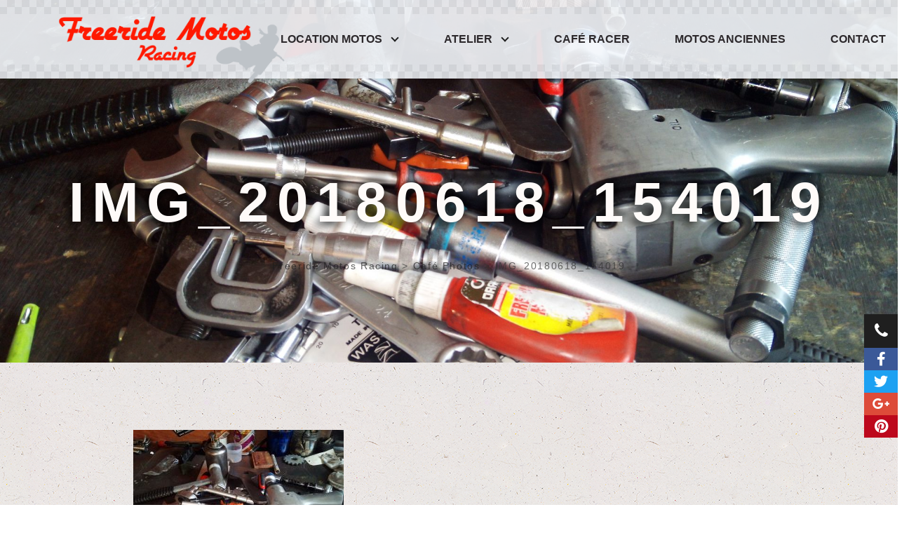

--- FILE ---
content_type: text/html; charset=UTF-8
request_url: https://www.freeridemotos.com/motos/motos-type/cafe-photos/attachment/img_20180618_154019/
body_size: 20836
content:
<!doctype html>
<html lang="fr-FR">
  <head>
  <meta charset="utf-8">
  <meta http-equiv="x-ua-compatible" content="ie=edge">
  <meta name="viewport" content="width=device-width, initial-scale=1, shrink-to-fit=yes">

  
  <meta name='robots' content='index, follow, max-image-preview:large, max-snippet:-1, max-video-preview:-1' />

	<!-- This site is optimized with the Yoast SEO plugin v26.6 - https://yoast.com/wordpress/plugins/seo/ -->
	<title>IMG_20180618_154019 - Freeride Motos Racing</title>
	<link rel="canonical" href="https://www.freeridemotos.com/motos/motos-type/cafe-photos/attachment/img_20180618_154019/" />
	<meta property="og:locale" content="fr_FR" />
	<meta property="og:type" content="article" />
	<meta property="og:title" content="IMG_20180618_154019 - Freeride Motos Racing" />
	<meta property="og:url" content="https://www.freeridemotos.com/motos/motos-type/cafe-photos/attachment/img_20180618_154019/" />
	<meta property="og:site_name" content="Freeride Motos Racing" />
	<meta property="og:image" content="https://www.freeridemotos.com/motos/motos-type/cafe-photos/attachment/img_20180618_154019" />
	<meta property="og:image:width" content="2560" />
	<meta property="og:image:height" content="1920" />
	<meta property="og:image:type" content="image/jpeg" />
	<meta name="twitter:card" content="summary_large_image" />
	<script type="application/ld+json" class="yoast-schema-graph">{"@context":"https://schema.org","@graph":[{"@type":"WebPage","@id":"https://www.freeridemotos.com/motos/motos-type/cafe-photos/attachment/img_20180618_154019/","url":"https://www.freeridemotos.com/motos/motos-type/cafe-photos/attachment/img_20180618_154019/","name":"IMG_20180618_154019 - Freeride Motos Racing","isPartOf":{"@id":"https://www.freeridemotos.com/#website"},"primaryImageOfPage":{"@id":"https://www.freeridemotos.com/motos/motos-type/cafe-photos/attachment/img_20180618_154019/#primaryimage"},"image":{"@id":"https://www.freeridemotos.com/motos/motos-type/cafe-photos/attachment/img_20180618_154019/#primaryimage"},"thumbnailUrl":"/wp-content/uploads/2020/02/IMG_20180618_154019-scaled.jpg","datePublished":"2020-10-17T11:42:22+00:00","breadcrumb":{"@id":"https://www.freeridemotos.com/motos/motos-type/cafe-photos/attachment/img_20180618_154019/#breadcrumb"},"inLanguage":"fr-FR","potentialAction":[{"@type":"ReadAction","target":["https://www.freeridemotos.com/motos/motos-type/cafe-photos/attachment/img_20180618_154019/"]}]},{"@type":"ImageObject","inLanguage":"fr-FR","@id":"https://www.freeridemotos.com/motos/motos-type/cafe-photos/attachment/img_20180618_154019/#primaryimage","url":"/wp-content/uploads/2020/02/IMG_20180618_154019-scaled.jpg","contentUrl":"/wp-content/uploads/2020/02/IMG_20180618_154019-scaled.jpg","width":2560,"height":1920},{"@type":"BreadcrumbList","@id":"https://www.freeridemotos.com/motos/motos-type/cafe-photos/attachment/img_20180618_154019/#breadcrumb","itemListElement":[{"@type":"ListItem","position":1,"name":"Accueil","item":"https://www.freeridemotos.com/"},{"@type":"ListItem","position":2,"name":"Café Photos","item":"https://www.freeridemotos.com/motos/motos-type/cafe-photos/"},{"@type":"ListItem","position":3,"name":"IMG_20180618_154019"}]},{"@type":"WebSite","@id":"https://www.freeridemotos.com/#website","url":"https://www.freeridemotos.com/","name":"Freeride Motos Racing","description":"Motos anciennes et de caractère","potentialAction":[{"@type":"SearchAction","target":{"@type":"EntryPoint","urlTemplate":"https://www.freeridemotos.com/search/{search_term_string}"},"query-input":{"@type":"PropertyValueSpecification","valueRequired":true,"valueName":"search_term_string"}}],"inLanguage":"fr-FR"}]}</script>
	<!-- / Yoast SEO plugin. -->


<link rel='dns-prefetch' href='//use.fontawesome.com' />

<style id='wp-img-auto-sizes-contain-inline-css' type='text/css'>
img:is([sizes=auto i],[sizes^="auto," i]){contain-intrinsic-size:3000px 1500px}
/*# sourceURL=wp-img-auto-sizes-contain-inline-css */
</style>
<style id='wp-block-library-inline-css' type='text/css'>
:root{--wp-block-synced-color:#7a00df;--wp-block-synced-color--rgb:122,0,223;--wp-bound-block-color:var(--wp-block-synced-color);--wp-editor-canvas-background:#ddd;--wp-admin-theme-color:#007cba;--wp-admin-theme-color--rgb:0,124,186;--wp-admin-theme-color-darker-10:#006ba1;--wp-admin-theme-color-darker-10--rgb:0,107,160.5;--wp-admin-theme-color-darker-20:#005a87;--wp-admin-theme-color-darker-20--rgb:0,90,135;--wp-admin-border-width-focus:2px}@media (min-resolution:192dpi){:root{--wp-admin-border-width-focus:1.5px}}.wp-element-button{cursor:pointer}:root .has-very-light-gray-background-color{background-color:#eee}:root .has-very-dark-gray-background-color{background-color:#313131}:root .has-very-light-gray-color{color:#eee}:root .has-very-dark-gray-color{color:#313131}:root .has-vivid-green-cyan-to-vivid-cyan-blue-gradient-background{background:linear-gradient(135deg,#00d084,#0693e3)}:root .has-purple-crush-gradient-background{background:linear-gradient(135deg,#34e2e4,#4721fb 50%,#ab1dfe)}:root .has-hazy-dawn-gradient-background{background:linear-gradient(135deg,#faaca8,#dad0ec)}:root .has-subdued-olive-gradient-background{background:linear-gradient(135deg,#fafae1,#67a671)}:root .has-atomic-cream-gradient-background{background:linear-gradient(135deg,#fdd79a,#004a59)}:root .has-nightshade-gradient-background{background:linear-gradient(135deg,#330968,#31cdcf)}:root .has-midnight-gradient-background{background:linear-gradient(135deg,#020381,#2874fc)}:root{--wp--preset--font-size--normal:16px;--wp--preset--font-size--huge:42px}.has-regular-font-size{font-size:1em}.has-larger-font-size{font-size:2.625em}.has-normal-font-size{font-size:var(--wp--preset--font-size--normal)}.has-huge-font-size{font-size:var(--wp--preset--font-size--huge)}.has-text-align-center{text-align:center}.has-text-align-left{text-align:left}.has-text-align-right{text-align:right}.has-fit-text{white-space:nowrap!important}#end-resizable-editor-section{display:none}.aligncenter{clear:both}.items-justified-left{justify-content:flex-start}.items-justified-center{justify-content:center}.items-justified-right{justify-content:flex-end}.items-justified-space-between{justify-content:space-between}.screen-reader-text{border:0;clip-path:inset(50%);height:1px;margin:-1px;overflow:hidden;padding:0;position:absolute;width:1px;word-wrap:normal!important}.screen-reader-text:focus{background-color:#ddd;clip-path:none;color:#444;display:block;font-size:1em;height:auto;left:5px;line-height:normal;padding:15px 23px 14px;text-decoration:none;top:5px;width:auto;z-index:100000}html :where(.has-border-color){border-style:solid}html :where([style*=border-top-color]){border-top-style:solid}html :where([style*=border-right-color]){border-right-style:solid}html :where([style*=border-bottom-color]){border-bottom-style:solid}html :where([style*=border-left-color]){border-left-style:solid}html :where([style*=border-width]){border-style:solid}html :where([style*=border-top-width]){border-top-style:solid}html :where([style*=border-right-width]){border-right-style:solid}html :where([style*=border-bottom-width]){border-bottom-style:solid}html :where([style*=border-left-width]){border-left-style:solid}html :where(img[class*=wp-image-]){height:auto;max-width:100%}:where(figure){margin:0 0 1em}html :where(.is-position-sticky){--wp-admin--admin-bar--position-offset:var(--wp-admin--admin-bar--height,0px)}@media screen and (max-width:600px){html :where(.is-position-sticky){--wp-admin--admin-bar--position-offset:0px}}
/*# sourceURL=/wp-includes/css/dist/block-library/common.min.css */
</style>
<link rel="stylesheet" href="https://use.fontawesome.com/releases/v5.15.4/css/all.css?ver=2.0.3">
<link rel="stylesheet" href="https://use.fontawesome.com/releases/v5.15.4/css/v4-shims.css?ver=2.0.3">
<style id='bfa-font-awesome-v4-shim-inline-css' type='text/css'>

			@font-face {
				font-family: 'FontAwesome';
				src: url('https://use.fontawesome.com/releases/v5.15.4/webfonts/fa-brands-400.eot'),
				url('https://use.fontawesome.com/releases/v5.15.4/webfonts/fa-brands-400.eot?#iefix') format('embedded-opentype'),
				url('https://use.fontawesome.com/releases/v5.15.4/webfonts/fa-brands-400.woff2') format('woff2'),
				url('https://use.fontawesome.com/releases/v5.15.4/webfonts/fa-brands-400.woff') format('woff'),
				url('https://use.fontawesome.com/releases/v5.15.4/webfonts/fa-brands-400.ttf') format('truetype'),
				url('https://use.fontawesome.com/releases/v5.15.4/webfonts/fa-brands-400.svg#fontawesome') format('svg');
			}

			@font-face {
				font-family: 'FontAwesome';
				src: url('https://use.fontawesome.com/releases/v5.15.4/webfonts/fa-solid-900.eot'),
				url('https://use.fontawesome.com/releases/v5.15.4/webfonts/fa-solid-900.eot?#iefix') format('embedded-opentype'),
				url('https://use.fontawesome.com/releases/v5.15.4/webfonts/fa-solid-900.woff2') format('woff2'),
				url('https://use.fontawesome.com/releases/v5.15.4/webfonts/fa-solid-900.woff') format('woff'),
				url('https://use.fontawesome.com/releases/v5.15.4/webfonts/fa-solid-900.ttf') format('truetype'),
				url('https://use.fontawesome.com/releases/v5.15.4/webfonts/fa-solid-900.svg#fontawesome') format('svg');
			}

			@font-face {
				font-family: 'FontAwesome';
				src: url('https://use.fontawesome.com/releases/v5.15.4/webfonts/fa-regular-400.eot'),
				url('https://use.fontawesome.com/releases/v5.15.4/webfonts/fa-regular-400.eot?#iefix') format('embedded-opentype'),
				url('https://use.fontawesome.com/releases/v5.15.4/webfonts/fa-regular-400.woff2') format('woff2'),
				url('https://use.fontawesome.com/releases/v5.15.4/webfonts/fa-regular-400.woff') format('woff'),
				url('https://use.fontawesome.com/releases/v5.15.4/webfonts/fa-regular-400.ttf') format('truetype'),
				url('https://use.fontawesome.com/releases/v5.15.4/webfonts/fa-regular-400.svg#fontawesome') format('svg');
				unicode-range: U+F004-F005,U+F007,U+F017,U+F022,U+F024,U+F02E,U+F03E,U+F044,U+F057-F059,U+F06E,U+F070,U+F075,U+F07B-F07C,U+F080,U+F086,U+F089,U+F094,U+F09D,U+F0A0,U+F0A4-F0A7,U+F0C5,U+F0C7-F0C8,U+F0E0,U+F0EB,U+F0F3,U+F0F8,U+F0FE,U+F111,U+F118-F11A,U+F11C,U+F133,U+F144,U+F146,U+F14A,U+F14D-F14E,U+F150-F152,U+F15B-F15C,U+F164-F165,U+F185-F186,U+F191-F192,U+F1AD,U+F1C1-F1C9,U+F1CD,U+F1D8,U+F1E3,U+F1EA,U+F1F6,U+F1F9,U+F20A,U+F247-F249,U+F24D,U+F254-F25B,U+F25D,U+F267,U+F271-F274,U+F279,U+F28B,U+F28D,U+F2B5-F2B6,U+F2B9,U+F2BB,U+F2BD,U+F2C1-F2C2,U+F2D0,U+F2D2,U+F2DC,U+F2ED,U+F328,U+F358-F35B,U+F3A5,U+F3D1,U+F410,U+F4AD;
			}
		
/*# sourceURL=bfa-font-awesome-v4-shim-inline-css */
</style>
<link rel="stylesheet" href="/wp-content/themes/bapla-classic/dist/styles/main.css">
<script type="text/javascript" src="/wp-includes/js/jquery/jquery.min.js?ver=3.7.1" id="jquery-core-js"></script>
<script type="text/javascript" src="/wp-includes/js/jquery/jquery-migrate.min.js?ver=3.4.1" id="jquery-migrate-js"></script>
<script type="application/ld+json">{"@context":"http://schema.org","@type":"BreadcrumbList","itemListElement":[{"@type":"ListItem","position":1,"item":{"@id":"https://www.freeridemotos.com","name":"Freeride Motos Racing"}},{"@type":"ListItem","position":2,"item":{"@id":"https://www.freeridemotos.com/motos/motos-type/cafe-photos","name":"Café Photos"}},{"@type":"ListItem","position":3,"item":{"@id":"https://www.freeridemotos.com/motos/motos-type/cafe-photos/attachment/img_20180618_154019/","name":"IMG_20180618_154019"}}]}</script><link rel="icon" href="/wp-content/uploads/2018/02/cropped-FMR81-Logo-rond-noir-32x32.png" sizes="32x32" />
<link rel="icon" href="/wp-content/uploads/2018/02/cropped-FMR81-Logo-rond-noir-192x192.png" sizes="192x192" />
<link rel="apple-touch-icon" href="/wp-content/uploads/2018/02/cropped-FMR81-Logo-rond-noir-180x180.png" />
<meta name="msapplication-TileImage" content="/wp-content/uploads/2018/02/cropped-FMR81-Logo-rond-noir-270x270.png" />

  <style type="text/css">html, body, .section-title em, #main-container h2 em, .grid__item-title em, grid__item-subtitle, #home-banner .inner .title, #home-banner .inner .subtitle, #pi-banner .inner .subtitle, grid__item-title { font-family: Arial, sans-serif; }

.nf-form-cont .nf-field-label, h1, h2, h3, h4, h5, h6, .h1, .h2, .h3, .h4, .h5, .h6, #home-banner .inner .subtitle, .partenaires-list .item .nom, .modal .modal-content .modal-header, .page-header-banner .cta a em, .grid__item-subtitle, #main-container .reference-list .section-title em, #main-container .post-list-title .section-title em, #main-container .content-list .section-title em, #footer-partenaires .section-title em { font-family: Arial, sans-serif; }

.has-color-main , .has-color-main strong, a, .nf-form-cont .field-wrap.textbox-wrap:not(.submit-wrap) .nf-element:hover, .nf-form-cont .field-wrap.textbox-wrap:not(.submit-wrap) .nf-element:focus, .nf-form-cont .field-wrap.email-wrap .nf-element:hover, .nf-form-cont .field-wrap.email-wrap .nf-element:focus, .nf-form-cont .field-wrap.textarea-wrap .nf-element:hover, .nf-form-cont .field-wrap.textarea-wrap .nf-element:focus, .nf-form-cont .nf-error-msg, .nf-form-cont .ninja-forms-req-symbol, h1, h2, h3, h4, h5, h6, .h1, .h2, .h3, .h4, .h5, .h6, #footer-menu a , #footer-menu a strong, .slick-prev::before, .slick-next::before, .page-header-banner .scroll-link, header.banner .navbar.nav-main .navbar-menu > .navbar-item.current-item > .navbar-link, header.banner .navbar.nav-main .navbar-menu > .navbar-item:hover > .navbar-link, header.banner .navbar.nav-main .navbar-menu > .navbar-item > .navbar-link:hover, header.banner .navbar.nav-main .navbar-menu > .navbar-item.current-menu-parent > .navbar-link, .wp-pagenavi .previouspostslink, .wp-pagenavi .nextpostslink, #footer-contact .form .title, .button.is-ghost.is-primary, #preheader .phone, #preheader .phone-label, #home-banner .links-left a:hover, #home-banner .cta a:hover { color: #1f1f1f; }

.has-color-accent , .has-color-accent strong, a:hover, #footer-menu a:hover , #footer-menu a:hover strong, .page-header-banner .scroll-link:hover, .grid__item-subtitle, .button.is-ghost.is-secondary { color: #ff1900; }

.has-color-bg , .has-color-bg strong, .nf-form-cont .submit-wrap .nf-element:hover, #footer-menu , #footer-menu h2, #footer-menu strong, .wp-pagenavi a:hover, .wp-pagenavi .previouspostslink:hover, .wp-pagenavi .nextpostslink:hover, #footer-main , #footer-main a, #footer-main strong, #footer-contact .infos , #footer-contact .infos .title, #footer-contact .infos a, #footer-contact .infos h2, #footer-contact .infos h3, #footer-contact .infos h4, #footer-contact .infos h5, #footer-contact .infos h6, #footer-contact .infos strong, .button.is-ghost.is-light, .button.is-ghost.is-dark:hover, .partenaires-list .item a, .partenaires-list .item .nom, .page-header-banner .areas .area .link , .page-header-banner .areas .area .link:hover, #footer-map .section-link a, #home-banner .inner .title > span, #home-banner .inner .subtitle > span, #pi-banner .inner .title > span, #pi-banner .inner .subtitle > span, #home-banner .cta a, #home-banner .cta small { color: #fffbf9; }

body, .button.is-ghost.is-light:hover, .button.is-ghost.is-dark, .page-header-banner .cta a:hover, #home-banner .links-left a { color: #333333; }

body, #pi-banner.without-image, #footer-contact, .button.is-light, .button.is-ghost.is-light:hover, .button.is-dark:hover { background-color: #fffbf9; }

mark, .mark, .style5 .tooltip, .reference-list .section-title::after, #pi-banner.without-image .inner .title::after, #footer-menu .sociaux .social, .wp-pagenavi span.current, .wp-pagenavi a, .wp-pagenavi .previouspostslink:hover, .wp-pagenavi .nextpostslink:hover, #footer-main, #footer-contact .infos, .button.is-ghost.is-primary:hover, .button.is-secondary:hover, .page .partenaires-list .item , .page .partenaires-list .item a, .page-header-banner.without-image .inner .title::after, .page-header-banner.has-content-out_top .inner .title::after, .page-header-banner.has-content-out_bottom .inner .title::after, body#tinymce ul:not(.menu-list) li::before, body#tinymce ol li::before, #main-container ul:not(.menu-list) li::before, #main-container ol li::before, #sticky-buttons a, #footer-map .section-link a:hover, .page-header-banner .cta { background-color: #1f1f1f; }

.wp-pagenavi a:hover, .wp-pagenavi .previouspostslink:hover, .wp-pagenavi .nextpostslink:hover, .button.is-secondary, .button.is-ghost.is-secondary:hover, #footer-map .section-link a { background-color: #ff1900; }

#footer-menu, .button.is-dark, .button.is-ghost.is-dark:hover { background-color: #333333; }

hr, .hr, .style5 .tooltip .tooltip-arrow, .page-header-banner .scroll-link, header.banner .navbar.nav-main .navbar-menu > .navbar-item.current-item > .navbar-link, header.banner .navbar.nav-main .navbar-menu > .navbar-item:hover > .navbar-link, header.banner .navbar.nav-main .navbar-menu > .navbar-item > .navbar-link:hover, header.banner .navbar .navbar-menu > .navbar-item.has-dropdown > .navbar-link::after, .lg-outer .lg-thumb-item.active, .lg-outer .lg-thumb-item:hover, .wp-pagenavi span.current, .wp-pagenavi a, .wp-pagenavi .previouspostslink, .wp-pagenavi .nextpostslink, .nf-form-cont .field-wrap .nf-element:hover, .nf-form-cont .field-wrap .nf-element:focus, .button.is-ghost.is-primary, header.banner, #preheader .phone-label { border-color: #1f1f1f; }

.page-header-banner .scroll-link:hover, .wp-pagenavi a:hover, .wp-pagenavi .previouspostslink:hover, .wp-pagenavi .nextpostslink:hover, .button.is-secondary, .button.is-ghost.is-secondary { border-color: #ff1900; }

.button.is-light, .button.is-ghost.is-light , .button.is-ghost.is-light:hover, .button.is-dark:hover { border-color: #fffbf9; }

.button.is-dark, .button.is-ghost.is-dark , .button.is-ghost.is-dark:hover, .button.is-light:hover { border-color: #333333; }

.wp-pagenavi span.current::after, #footer-map .section-link a:hover::before { border-bottom-color: #1f1f1f; }

#footer-map .section-link a::before { border-bottom-color: #ff1900; }

header.banner .navbar-brand .navbar-item img {
  max-height: none;
  position: relative;
  top: 1rem;
  display: block;
}

#home-banner {
  background-color: #fff;
}
#home-banner .logo {
  position: absolute;
  left: 0;
  z-index: 10;
  top: 5%;
  width: 100%;
}
#home-banner .logo h1 {
  position: relative;
  z-index: 2;
}
#home-banner .logo h1 img {
  filter: drop-shadow(4px 4px 0px #ffffff4d);
}
#home-banner .links-left {
  text-align: center;
  background-color: rgba(255,255,255,.85);
  margin: -90px auto 0;
  padding: 15px;
  width: 90%;
}
#home-banner .links-left a {
  font-size: 26px;
  font-weight: 700;
  text-transform: uppercase;
  display: inline-block;
  line-height: 30px;
}
#home-banner .cta {
  padding: 30px;
  font-size: 30px;
  font-weight: 700;
  line-height: 26px;
}
#home-banner .cta a, #home-banner .cta small {
	display: block;
}
.page-header-banner .cta em {
  font-style: normal;
}
#home-banner .banner .item .title {
  display: none;
}
#home-banner .banner .item .title {
  height: calc(100vh - 7rem);
}

.reference-list .section-title,
.post-list-title .section-title,
#footer-partenaires .section-title {
  text-align: center;
  font-size: 4rem !important;
  font-weight: 700;
}

/*.reference-list .section-title,
.content-list .section-title,
#footer-partenaires .section-title,
.content-list .grid__item-title {
  background: -webkit-linear-gradient(0deg, #393735 0%, #e2051c 60%);
  background-clip: border-box;
  background: linear-gradient(90deg, #393735 0%, #e2051c 60%);
  -webkit-background-clip: text;
  -webkit-text-fill-color: transparent;
}
.content-list .grid__item-title {
  background-image: -webkit-linear-gradient(30deg, #393735 0%, #595755 100%);
  background-image: linear-gradient(120deg, #393735, #595755);
}*/
.reference-list .section-title::after,
.post-list-title .section-title::after,
.content-list .section-title::after,
#pi-banner.without-image .inner .title::after,
#home-banner .logo::after,
.content-list .grid__item-title::after {
  background-color: transparent;
  background-image: -moz-linear-gradient(45deg, #bec3c8 25%, transparent 25.5%,transparent 75%, #bec3c8 75.5%, #bec3c8 100%), -moz-linear-gradient(45deg, #bec3c8 25%, transparent 25.5%,transparent 75%, #bec3c8 75.5%, #bec3c8 100%);
  background-image: -webkit-linear-gradient(45deg, #bec3c8 25%, transparent 25.5%,transparent 75%, #bec3c8 75.5%, #bec3c8 100%), -webkit-linear-gradient(45deg, #bec3c8 25%, transparent 25.5%,transparent 75%, #bec3c8 75.5%, #bec3c8 100%);
  -moz-background-size: 10px 10px;
  background-size: 10px 10px;
  -webkit-background-size: 21px 21px;
  background-position: 0 0, 10px 10px;
  height: 30px;
  opacity: .3;
}
#home-banner .logo::after {
  content: '';
  width: 100%;
  position: absolute;
  height: 90px;
  background-color: transparent;
  -moz-background-size: 30px 30px;
  background-size: 30px 30px;
  -webkit-background-size: 61px 61px;
  background-position: 0 0, 30px 30px;
  left: 0;
  top: 50%;
  margin-top: -32px;
  z-index: 1;
  opacity: .5;
}
.reference-list .section-title em,
.post-list-title .section-title em,
.content-list .section-title em,
#footer-partenaires .section-title em {
  font-size: .5em !important;
  display: block;
  color: #393735;
  -webkit-text-fill-color: #393735;
  font-weight: 300;
  letter-spacing: .15em;
}
.reference-list .section-title::after,
.post-list-title .section-title::after,
.content-list .section-title::after,
#footer-partenaires .section-title::after,
.content-list .grid__item-title::after {
  transform: skew(-24deg);
}
.content-list .grid__item-title::after {
  width: 140%;
  left: 0%;
}
.content-list .grid__item:nth-child(2n) .grid__item-title::after {
  left: -40%;
}
.content-list .grid__item-titlewrap {
  border: 8px solid #fff;
  padding-top: 2vw;
  background: #f7faff;
  bottom: auto;
  top: 40%;
  box-shadow: 8px 8px 0 #bec3c866;
}
.content-list .grid__item:nth-child(2n+1) .grid__item-titlewrap {
  box-shadow: -8px 8px 0 #bec3c866;
}
.content-list .grid__item-link {
  margin-bottom: -4rem;
}
.content-list .grid__item-title a {
  color: #333;
  font-weight: 700;
}
.content-list .grid__item-subtitle {
  color: #666;
  text-transform: uppercase;
  font-weight: 300;
  letter-spacing: 0.15em;
  font-size: 2rem;
}

#home-banner .inner .title > span,
#home-banner .inner .subtitle > span,
#pi-banner .inner .title > span,
#pi-banner .inner .subtitle > span {
  background-color: transparent;
  text-transform: uppercase;
}


header.banner {
  background: rgba(243, 247, 251, .9) !important;
  border-bottom: 0 hidden;
}
html.menu-fixed header.banner {
  box-shadow: 0 0 8px rgba(0,0,0,.2);
}
header.banner::before,
header.banner::after {
  content: '';
  background-color: transparent;
  background-image: -moz-linear-gradient(45deg, #bec3c8 25%, transparent 25.5%,transparent 75%, #bec3c8 75.5%, #bec3c8 100%), -moz-linear-gradient(45deg, #bec3c8 25%, transparent 25.5%,transparent 75%, #bec3c8 75.5%, #bec3c8 100%);
  background-image: -webkit-linear-gradient(45deg, #000 25%, transparent 25%,transparent 75%, #000 75%, #000 100%), -webkit-linear-gradient(45deg, #000 25%, transparent 25%,transparent 75%, #000 75%, #000 100%);
  -moz-background-size: 10px 10px;
  background-size: 10px 10px;
  -webkit-background-size: 21px 21px;
  background-position: 0 0, 10px 10px;
  display: block;
  width: 100%;
  height: 20px;
  position: absolute;
  opacity: .05;
}
header.banner::before { top: 0; }
header.banner::after { bottom: 0; }
html.menu-fixed header.banner::before,
html.menu-fixed header.banner::after {
  height: 10px;
}
header.banner .navbar-brand .navbar-item img {
  height: 6.5rem;
  width: auto;
  max-width: none;
  top: .9rem;
}
html.menu-fixed header.banner .navbar-brand .navbar-item img {
  height: 5rem;
  top: -.25rem;
}
header.banner .navbar .navbar-menu {
  margin-top: 0rem !important;
}
html.menu-fixed header.banner .navbar .navbar-menu {
  margin-top: .75rem !important;
}
html.menu-fixed header.banner .navbar .navbar-menu > .navbar-item {
  height: 4rem;
}

header.banner .navbar.nav-main .navbar-menu > .navbar-item.current-item > .navbar-link,
header.banner .navbar.nav-main .navbar-menu > .navbar-item:hover > .navbar-link,
header.banner .navbar.nav-main .navbar-menu > .navbar-item > .navbar-link:hover {
  border-color: #e2051d;
}


#home-banner .inner .title > span, #pi-banner .inner .title > span {
  text-shadow: 6px -6px 12px rgba(0,0,0,.7), -6px 6px 12px rgba(0,0,0,.7);
}

.page-header-banner .scroll-link { bottom: 11rem; }

@media screen and (min-width: 700px) {
  .page-header-banner .scroll-link { bottom: 1rem; }
  #home-banner .inner .title > span,
  #home-banner .inner .subtitle > span,
  #pi-banner .inner .title > span,
  #pi-banner .inner .subtitle > span {
    background-color: transparent;
    text-transform: uppercase;
    letter-spacing: .15em;
  }
  #home-banner .inner .title > span,
  #pi-banner .inner .title > span {
    letter-spacing: .14em;
    font-size: 5rem;
  }
  /*.content-list .grid__item {
    transform: skew(-3deg);
  }
  .content-list .grid__item:nth-child(2n) {
    transform: skew(3deg);
  }*/
  /*.reference-list {
    background-image: url('/wp-content/uploads/2018/02/pattern-stripes-space-min-1.png');
    background-position: center bottom;
    background-repeat: repeat-y;
    background-attachment: fixed;
  }
  #home-content,
  #footer-partenaires {
    background-image: url('/wp-content/uploads/2018/02/pattern-stripes-space-white-1.png');
    background-position: center top;
    background-repeat: repeat-y;
    background-attachment: fixed;
  }*/
}

@media screen and (min-width: 900px) {
  #home-banner .logo {
    left: 0;
  }
  #home-banner .links-left {
    position: absolute;
    left: 10%;
    width: 50%;
    bottom: 100px;
    z-index: 20;
    text-align: left;
    background-color: transparent;
    margin: 0;
    padding: 0;
  }
  #home-banner .links-left a {
    font-size: 42px;
    margin-right: 40px;
    line-height: 70px;
  }
  #home-banner .cta {
    position: absolute;
    right: 0;
    width: 30%;
    bottom: 100px;
    z-index: 20;
    height: 140px;
    padding: 15px 30px;
    font-size: 30px;
    max-width: 400px;
    background-color: rgba(226,5,28,.6) !important;
  }
  #home-banner .cta::before {
    content: "";
    border-color: rgba(226,5,28,.6) !important;
    border-width: 70px 10px;
    border-style: solid;
    position: absolute;
    left: -20px;
    top: 0;
    border-bottom-color: transparent !important;
    border-left-color: transparent !important;
  }
  #home-banner .cta a, #home-banner .cta small {
    display: block;
  }
  
  .content-list .grid__item-button {
    background-color: rgba(226,5,28,.6) !important;
  }
  .content-list .grid__item-button::before {
    content: "";
    border-color: rgba(226,5,28,.6) !important;
  }
  .content-list .grid__item-button:hover {
    background-color: #e2051c !important;
  }
  .content-list .grid__item-button:hover::before {
    content: "";
    border-color: #e2051c !important;
  }
}

@media screen and (min-width: 1200px) {
  #home-banner .links-left a {
    font-size: 50px;
  }
  #home-banner .cta {
    font-size: 36px;
  }
}


.page-header-banner.with-image#home-banner .inner,
.page-header-banner.with-image#pi-banner .inner {
  width: 100%;
}
            .button.is-primary,
            .nf-form-cont .submit-wrap .nf-element,
            .content-list.mosaic .post-teaser {
                background-color: #1f1f1f;
                background-image: linear-gradient(20deg, rgba(31,31,31,0) 0%, #1f1f1f 100%);
            }
            .content-list.mosaic .post-teaser.is-even {
                background-image: linear-gradient(-20deg, rgba(31,31,31,0) 0%, #1f1f1f 100%);
            }
            .page .partenaires-list .item,
            .page-header-banner .areas .area {
                background-color: #ff1900;
                background-image: linear-gradient(120deg, rgba(31,31,31,0) 0%, #1f1f1f 100%);
            }
            .button.is-primary:hover,
            .nf-form-cont .submit-wrap .nf-element:hover,
            .content-list.mosaic .post-teaser:hover {
                background-color: #ff1900;
            }
            #footer-main,
            #footer-contact .infos,
            .partenaires-list .item a {
                background-image: linear-gradient(35deg, rgba(31,31,31,0.85) 0%, rgba(255,25,0,0.85) 100%);
            }
            .modal .modal-content,
            header.banner .navbar .navbar-menu > .navbar-item .navbar-dropdown {
                background-image: linear-gradient(135deg, rgba(31,31,31,1) 0%, rgba(24,24,24,1) 100%);
            }
            @media screen and (max-width: 768px) {
                header.banner .navbar .navbar-menu {
                    background-image: linear-gradient(135deg, rgba(31,31,31,1) 0%, rgba(24,24,24,1) 100%);
                }
            }
            .page-header-banner.with-image.has-content-inside .inner .title {
                text-shadow: 2px -2px 0 #1f1f1f;
            }
            
        </style>
<meta name="generator" content="WP Rocket 3.20.2" data-wpr-features="wpr_preload_links wpr_desktop" /></head>
  <body class="attachment wp-singular attachment-template-default single single-attachment postid-1172 attachmentid-1172 attachment-jpeg wp-theme-bapla-classicresources with-page-header-with-image with-page-header-with-title with-page-header-without-subtitle with-page-header-without-content with-page-header-without-button with-page-header-is-16_9 with-page-header-has-content-inside with-page-header-has-subtitle-after with-page-header-has-bg-gallery with-page-header-has-button-bottom img_20180618_154019 without-preheader with-normal-header with-bottom-links app-data index-data singular-data single-data single-attachment-data single-attachment-img_20180618_154019-data attachment-data image_jpeg-data jpeg-data image-data">
              <header data-rocket-location-hash="e69ff803f882553740c54552428cb03d" class="banner">
  <div data-rocket-location-hash="6005da2017e5fd3302f88d75d9af55c2" class="container">
    <nav class="navbar nav-main" role="navigation" aria-label="main navigation">
      <div class="navbar-brand">
                  <a class="navbar-item" href="https://www.freeridemotos.com/">
            <span class="sr-only name">Freeride Motos Racing</span>
            <img width="441" height="120" src="/wp-content/uploads/2018/03/FMR81-Logo-moto-moderne-web-sansdamier.png" class="attachment-full size-full" alt="" decoding="async" loading="lazy" srcset="/wp-content/uploads/2018/03/FMR81-Logo-moto-moderne-web-sansdamier.png 441w, /wp-content/uploads/2018/03/FMR81-Logo-moto-moderne-web-sansdamier-300x82.png 300w" sizes="auto, (max-width: 441px) 100vw, 441px" />
          </a>
                <button class="button is-primary navbar-burger" data-target="#menu-menu-principal">
          <span></span>
          <span></span>
          <span></span>
        </button>
      </div>
              <ul id="menu-menu-principal" class="navbar-menu"><li class='navbar-item navbar-end  has-dropdown is-hoverable navbar-item-location-motos'><a class='navbar-link' href="https://www.freeridemotos.com/location-motos-enduro/">Location Motos</a>
<div class="navbar-dropdown"><svg xmlns="http://www.w3.org/2000/svg" viewBox="0 0 100 100" preserveAspectRatio="none"><polygon fill="white" points="100,0 100,100 0,100"/></svg>
        <ul class="list-unstyled menu-list">
	<li class='navbar-item navbar-end  navbar-item-tarifs-conditions'><a class='navbar-link' href="https://www.freeridemotos.com/location-motos-enduro/">Tarifs &#038; conditions</a></li>
</ul></div>
</li>
<li class='navbar-item navbar-end  has-dropdown is-hoverable navbar-item-atelier'><a class='navbar-link' href="https://www.freeridemotos.com/atelier/">Atelier</a>
<div class="navbar-dropdown"><svg xmlns="http://www.w3.org/2000/svg" viewBox="0 0 100 100" preserveAspectRatio="none"><polygon fill="white" points="100,0 100,100 0,100"/></svg>
        <ul class="list-unstyled menu-list">
	<li class='navbar-item navbar-end  navbar-item-peinture-carroserie'><a class='navbar-link' href="/competences/peinture-carroserie/">Peinture / Carroserie</a></li>
	<li class='navbar-item navbar-end  navbar-item-restauration-complete'><a class='navbar-link' href="/competences/restauration-complete/">Restauration complète</a></li>
	<li class='navbar-item navbar-end  navbar-item-service-reparation'><a class='navbar-link' href="/competences/remise-en-route/">Service Réparation</a></li>
	<li class='navbar-item navbar-end  navbar-item-nettoyage-carburateur-ultrason'><a class='navbar-link' href="https://www.freeridemotos.com/nettoyage-carburateur-ultrasons/">Nettoyage carburateur ultrason</a></li>
	<li class='navbar-item navbar-end  navbar-item-rayonnage-et-refection-roues'><a class='navbar-link' href="https://www.freeridemotos.com/rayonnage-refection-de-roues/">Rayonnage et réfection roues</a></li>
	<li class='navbar-item navbar-end  navbar-item-entretien-multi-marques'><a class='navbar-link' href="https://www.freeridemotos.com/lentretien-multi-marques-freeride-motos-racing/">Entretien Multi-Marques</a></li>
</ul></div>
</li>
<li class='navbar-item navbar-end  navbar-item-cafe-racer'><a class='navbar-link' href="/motos-type/cafe-racer/">Café Racer</a></li>
<li class='navbar-item navbar-end  navbar-item-motos-anciennes'><a class='navbar-link' href="/motos-type/motos-anciennes/">Motos anciennes</a></li>
<li class='navbar-item navbar-end  navbar-item-contact'><a class='navbar-link' href="https://www.freeridemotos.com/contact-atelier-moto/">Contact</a></li>
</ul>
          </nav>
  </div>
  </header>
        <div data-rocket-location-hash="466a0c008b66dcea943a010211d66df2" class="wrap" role="document">
      <div data-rocket-location-hash="bee70a467523869f5db59c11f5f2ab8b" class="content">
        <main data-rocket-location-hash="d47011be9908e8c0d97ff87fa5950c92" id="main-container" class="main">
            <section id="pi-banner" class="page-header-banner with-image with-title without-subtitle without-content without-button is-16_9 has-content-inside has-subtitle-after has-bg-gallery has-button-bottom">

      <div class="inner">
  <div data-rocket-location-hash="e6eb6fcccd8ab4e0754c54f80a5d14c0" class="container">

        
    
    
      <h1 class="title">
                <span class="main">IMG_20180618_154019</span>      </h1>

      
    
    
    
    
    
                  <div id="breadcrumbs"><span property="itemListElement" typeof="ListItem"><a property="item" typeof="WebPage" title="Aller à Freeride Motos Racing." href="https://www.freeridemotos.com" class="home" ><span property="name">Freeride Motos Racing</span></a><meta property="position" content="1"></span> &gt; <span property="itemListElement" typeof="ListItem"><a property="item" typeof="WebPage" title="Aller à Café Photos." href="https://www.freeridemotos.com/motos/motos-type/cafe-photos" class="post post-reference" ><span property="name">Café Photos</span></a><meta property="position" content="2"></span> &gt; <span property="itemListElement" typeof="ListItem"><span property="name" class="post post-attachment current-item">IMG_20180618_154019</span><meta property="url" content="https://www.freeridemotos.com/motos/motos-type/cafe-photos/attachment/img_20180618_154019/"><meta property="position" content="3"></span></div>
          
  </div>
</div>
  
      <div class="banner">
              <div class="item" style="background-image: url(/wp-content/uploads/2020/02/IMG_20180618_154019-1900x1070.jpg);"></div>
          </div>
      
  
  
</section>

<style>
#pi-banner .inner .title,
#pi-banner .inner .subtitle,
#pi-banner .inner .content,
#pi-banner .inner .content a,
#pi-banner .inner .content strong,
#pi-banner .inner .content em {
  color: #333333;
}
#pi-banner {
  }
</style>

   
    <section class="page-content-wrapper">
      <div data-rocket-location-hash="f117ee89930d3a249ddbfc02370ddefa" class="container"><article class="post-1172 attachment type-attachment status-inherit hentry">
  <div class="entry-content">
    <p class="attachment"><a href='/wp-content/uploads/2020/02/IMG_20180618_154019-scaled.jpg'><img fetchpriority="high" decoding="async" width="300" height="225" src="/wp-content/uploads/2020/02/IMG_20180618_154019-300x225.jpg" class="attachment-medium size-medium" alt="" srcset="/wp-content/uploads/2020/02/IMG_20180618_154019-300x225.jpg 300w, /wp-content/uploads/2020/02/IMG_20180618_154019-1024x768.jpg 1024w, /wp-content/uploads/2020/02/IMG_20180618_154019-768x576.jpg 768w, /wp-content/uploads/2020/02/IMG_20180618_154019-1536x1152.jpg 1536w, /wp-content/uploads/2020/02/IMG_20180618_154019-2048x1536.jpg 2048w, /wp-content/uploads/2020/02/IMG_20180618_154019-700x525.jpg 700w, /wp-content/uploads/2020/02/IMG_20180618_154019-1280x960.jpg 1280w, /wp-content/uploads/2020/02/IMG_20180618_154019-1600x1200.jpg 1600w, /wp-content/uploads/2020/02/IMG_20180618_154019-1900x1425.jpg 1900w" sizes="(max-width: 300px) 100vw, 300px" /></a></p>
  </div>
</article>
</div>
    </section>

    
    <footer>
      
    </footer>

    
  
        </main>
              </div>
    </div>
        <footer data-rocket-location-hash="08d6bd48c8ded3e50e7b82e1de8f1bd6" class="content-info">

  
  
    <section data-rocket-location-hash="cdfa636077ff8f1f92321abbe1146e0c" id="footer-contact">
    <div class="container">
      <div class="columns">
        <div class="column is-6">
          <div class="form">
            <div class="title">Vous avez un projet ?</div>
            <noscript class="ninja-forms-noscript-message">
	Remarque : JavaScript est requis pour ce contenu.</noscript>
<div id="nf-form-1-cont" class="nf-form-cont" aria-live="polite" aria-labelledby="nf-form-title-1" aria-describedby="nf-form-errors-1" role="form">

    <div class="nf-loading-spinner"></div>

</div>
        <!-- That data is being printed as a workaround to page builders reordering the order of the scripts loaded-->
        <script>var formDisplay=1;var nfForms=nfForms||[];var form=[];form.id='1';form.settings={"objectType":"Form Setting","editActive":true,"title":"Contact de la soci\u00e9t\u00e9","key":"","created_at":"2018-01-18 16:05:57","default_label_pos":"above","conditions":[],"show_title":0,"clear_complete":"1","hide_complete":"1","wrapper_class":"","element_class":"","add_submit":"1","logged_in":"","not_logged_in_msg":"","sub_limit_number":"","sub_limit_msg":"","calculations":[],"formContentData":["nom_and_prenom_1519921700481","adresse_email_1519921712496","message","recaptcha_1585583455580","envoyer_1519921720207"],"container_styles_background-color":"","container_styles_border":"","container_styles_border-style":"","container_styles_border-color":"","container_styles_color":"","container_styles_height":"","container_styles_width":"","container_styles_font-size":"","container_styles_margin":"","container_styles_padding":"","container_styles_display":"","container_styles_float":"","container_styles_show_advanced_css":"0","container_styles_advanced":"","title_styles_background-color":"","title_styles_border":"","title_styles_border-style":"","title_styles_border-color":"","title_styles_color":"","title_styles_height":"","title_styles_width":"","title_styles_font-size":"","title_styles_margin":"","title_styles_padding":"","title_styles_display":"","title_styles_float":"","title_styles_show_advanced_css":"0","title_styles_advanced":"","row_styles_background-color":"","row_styles_border":"","row_styles_border-style":"","row_styles_border-color":"","row_styles_color":"","row_styles_height":"","row_styles_width":"","row_styles_font-size":"","row_styles_margin":"","row_styles_padding":"","row_styles_display":"","row_styles_show_advanced_css":"0","row_styles_advanced":"","row-odd_styles_background-color":"","row-odd_styles_border":"","row-odd_styles_border-style":"","row-odd_styles_border-color":"","row-odd_styles_color":"","row-odd_styles_height":"","row-odd_styles_width":"","row-odd_styles_font-size":"","row-odd_styles_margin":"","row-odd_styles_padding":"","row-odd_styles_display":"","row-odd_styles_show_advanced_css":"0","row-odd_styles_advanced":"","success-msg_styles_background-color":"","success-msg_styles_border":"","success-msg_styles_border-style":"","success-msg_styles_border-color":"","success-msg_styles_color":"","success-msg_styles_height":"","success-msg_styles_width":"","success-msg_styles_font-size":"","success-msg_styles_margin":"","success-msg_styles_padding":"","success-msg_styles_display":"","success-msg_styles_show_advanced_css":"0","success-msg_styles_advanced":"","error_msg_styles_background-color":"","error_msg_styles_border":"","error_msg_styles_border-style":"","error_msg_styles_border-color":"","error_msg_styles_color":"","error_msg_styles_height":"","error_msg_styles_width":"","error_msg_styles_font-size":"","error_msg_styles_margin":"","error_msg_styles_padding":"","error_msg_styles_display":"","error_msg_styles_show_advanced_css":"0","error_msg_styles_advanced":"","changeEmailErrorMsg":"Veuillez saisir une adresse de messagerie valide. Ex\u00a0: jean.dupont@gmail.com","confirmFieldErrorMsg":"Ces champs doivent correspondre\u00a0!","fieldNumberNumMinError":"Erreur de nombre min.","fieldNumberNumMaxError":"Erreur de nombre max.","fieldNumberIncrementBy":"Veuillez incr\u00e9menter par ","formErrorsCorrectErrors":"Veuillez corriger les erreurs avant d\u2019envoyer ce formulaire.","validateRequiredField":"Ce champ est obligatoire.","honeypotHoneypotError":"Erreur Honeypot","fieldsMarkedRequired":"Les champs marqu\u00e9s d\u2019un <span class=\"ninja-forms-req-symbol\">*<\/span> sont obligatoires","currency":"","unique_field_error":"A form with this value has already been submitted.","drawerDisabled":false,"allow_public_link":0,"embed_form":"","changeDateErrorMsg":"Veuillez saisir une date valide\u00a0!","ninjaForms":"Ninja Forms","fieldTextareaRTEInsertLink":"Ins\u00e9rer un lien","fieldTextareaRTEInsertMedia":"Ins\u00e9rer un m\u00e9dia","fieldTextareaRTESelectAFile":"S\u00e9lectionnez un fichier","formHoneypot":"Si vous \u00eates un \u00eatre humain et que vous voyez ce champ, veuillez le laisser vide.","fileUploadOldCodeFileUploadInProgress":"T\u00e9l\u00e9versement du fichier en cours.","fileUploadOldCodeFileUpload":"T\u00c9L\u00c9VERSEMENT DE FICHIER","currencySymbol":"&#36;","thousands_sep":"\u00a0","decimal_point":",","siteLocale":"fr_FR","dateFormat":"m\/d\/Y","startOfWeek":"1","of":"sur","previousMonth":"Mois pr\u00e9c\u00e9dent","nextMonth":"Mois suivant","months":["Janvier","F\u00e9vrier","Mars","Avril","Mai","Juin","Juillet","Ao\u00fbt","Septembre","Octobre","Novembre","D\u00e9cembre"],"monthsShort":["Jan","F\u00e9v","Mar","Avr","Mai","Juin","Juil","Ao\u00fb","Sep","Oct","Nov","D\u00e9c"],"weekdays":["Dimanche","Lundi","Mardi","Mercredi","Jeudi","Vendredi","Samedi"],"weekdaysShort":["Dim","Lun","Mar","Mer","Jeu","Ven","Sam"],"weekdaysMin":["Di","Lu","Ma","Me","Je","Ve","Sa"],"recaptchaConsentMissing":"reCaptcha validation couldn&#039;t load.","recaptchaMissingCookie":"reCaptcha v3 validation couldn&#039;t load the cookie needed to submit the form.","recaptchaConsentEvent":"Accept reCaptcha cookies before sending the form.","currency_symbol":"","beforeForm":"","beforeFields":"","afterFields":"","afterForm":""};form.fields=[{"objectType":"Field","objectDomain":"fields","editActive":false,"order":1,"label":"Nom &amp; Pr\u00e9nom","key":"nom_and_prenom_1519921700481","type":"textbox","created_at":"2018-01-18 16:06:02","label_pos":"above","required":1,"placeholder":"","default":"","wrapper_class":"","element_class":"","container_class":"","input_limit":"","input_limit_type":"characters","input_limit_msg":"Character(s) left","manual_key":"","disable_input":"","admin_label":"","help_text":"","desc_text":"","disable_browser_autocomplete":"","mask":"","custom_mask":"","wrap_styles_background-color":"","wrap_styles_border":"","wrap_styles_border-style":"","wrap_styles_border-color":"","wrap_styles_color":"","wrap_styles_height":"","wrap_styles_width":"","wrap_styles_font-size":"","wrap_styles_margin":"","wrap_styles_padding":"","wrap_styles_display":"","wrap_styles_float":"","wrap_styles_show_advanced_css":0,"wrap_styles_advanced":"","label_styles_background-color":"","label_styles_border":"","label_styles_border-style":"","label_styles_border-color":"","label_styles_color":"","label_styles_height":"","label_styles_width":"","label_styles_font-size":"","label_styles_margin":"","label_styles_padding":"","label_styles_display":"","label_styles_float":"","label_styles_show_advanced_css":0,"label_styles_advanced":"","element_styles_background-color":"","element_styles_border":"","element_styles_border-style":"","element_styles_border-color":"","element_styles_color":"","element_styles_height":"","element_styles_width":"","element_styles_font-size":"","element_styles_margin":"","element_styles_padding":"","element_styles_display":"","element_styles_float":"","element_styles_show_advanced_css":0,"element_styles_advanced":"","cellcid":"c3277","drawerDisabled":false,"custom_name_attribute":"","personally_identifiable":"","value":"","id":1,"beforeField":"","afterField":"","parentType":"textbox","element_templates":["textbox","input"],"old_classname":"","wrap_template":"wrap"},{"objectType":"Field","objectDomain":"fields","editActive":false,"order":2,"label":"Adresse Email","key":"adresse_email_1519921712496","type":"email","created_at":"2018-01-18 16:06:02","label_pos":"above","required":1,"placeholder":"","default":"","wrapper_class":"","element_class":"","container_class":"","admin_label":"","help_text":"","desc_text":"","wrap_styles_background-color":"","wrap_styles_border":"","wrap_styles_border-style":"","wrap_styles_border-color":"","wrap_styles_color":"","wrap_styles_height":"","wrap_styles_width":"","wrap_styles_font-size":"","wrap_styles_margin":"","wrap_styles_padding":"","wrap_styles_display":"","wrap_styles_float":"","wrap_styles_show_advanced_css":0,"wrap_styles_advanced":"","label_styles_background-color":"","label_styles_border":"","label_styles_border-style":"","label_styles_border-color":"","label_styles_color":"","label_styles_height":"","label_styles_width":"","label_styles_font-size":"","label_styles_margin":"","label_styles_padding":"","label_styles_display":"","label_styles_float":"","label_styles_show_advanced_css":0,"label_styles_advanced":"","element_styles_background-color":"","element_styles_border":"","element_styles_border-style":"","element_styles_border-color":"","element_styles_color":"","element_styles_height":"","element_styles_width":"","element_styles_font-size":"","element_styles_margin":"","element_styles_padding":"","element_styles_display":"","element_styles_float":"","element_styles_show_advanced_css":0,"element_styles_advanced":"","cellcid":"c3281","drawerDisabled":false,"custom_name_attribute":"email","personally_identifiable":1,"value":"","id":2,"beforeField":"","afterField":"","parentType":"email","element_templates":["email","input"],"old_classname":"","wrap_template":"wrap"},{"objectType":"Field","objectDomain":"fields","editActive":false,"order":3,"label":"Message","key":"message","type":"textarea","created_at":"2018-01-18 16:06:02","label_pos":"above","required":1,"placeholder":"","default":"","wrapper_class":"","element_class":"is-full","container_class":"is-full","input_limit":"","input_limit_type":"characters","input_limit_msg":"Character(s) left","manual_key":"","disable_input":"","admin_label":"","help_text":"","desc_text":"","disable_browser_autocomplete":"","textarea_rte":"","disable_rte_mobile":"","textarea_media":"","wrap_styles_background-color":"","wrap_styles_border":"","wrap_styles_border-style":"","wrap_styles_border-color":"","wrap_styles_color":"","wrap_styles_height":"","wrap_styles_width":"","wrap_styles_font-size":"","wrap_styles_margin":"","wrap_styles_padding":"","wrap_styles_display":"","wrap_styles_float":"","wrap_styles_show_advanced_css":0,"wrap_styles_advanced":"","label_styles_background-color":"","label_styles_border":"","label_styles_border-style":"","label_styles_border-color":"","label_styles_color":"","label_styles_height":"","label_styles_width":"","label_styles_font-size":"","label_styles_margin":"","label_styles_padding":"","label_styles_display":"","label_styles_float":"","label_styles_show_advanced_css":0,"label_styles_advanced":"","element_styles_background-color":"","element_styles_border":"","element_styles_border-style":"","element_styles_border-color":"","element_styles_color":"","element_styles_height":"","element_styles_width":"","element_styles_font-size":"","element_styles_margin":"","element_styles_padding":"","element_styles_display":"","element_styles_float":"","element_styles_show_advanced_css":0,"element_styles_advanced":"","cellcid":"c3284","drawerDisabled":false,"value":"","id":3,"beforeField":"","afterField":"","parentType":"textarea","element_templates":["textarea","input"],"old_classname":"","wrap_template":"wrap"},{"objectType":"Field","objectDomain":"fields","editActive":false,"order":4,"label":"Recaptcha","type":"recaptcha","container_class":"","element_class":"","size":"visible","key":"recaptcha_1585583455580","drawerDisabled":false,"id":9,"beforeField":"","afterField":"","value":"","label_pos":"above","parentType":"textbox","element_templates":["recaptcha","input"],"old_classname":"","wrap_template":"wrap","site_key":"6LdUCeEUAAAAALGbEAfP5TAfxaO_ejM4Rjxqx2OB","theme":"light","lang":"fr"},{"objectType":"Field","objectDomain":"fields","editActive":false,"order":5,"label":"Envoyer !","key":"envoyer_1519921720207","type":"submit","created_at":"2018-01-18 16:06:02","processing_label":"En cours...","container_class":"","element_class":"","wrap_styles_background-color":"","wrap_styles_border":"","wrap_styles_border-style":"","wrap_styles_border-color":"","wrap_styles_color":"","wrap_styles_height":"","wrap_styles_width":"","wrap_styles_font-size":"","wrap_styles_margin":"","wrap_styles_padding":"","wrap_styles_display":"","wrap_styles_float":"","wrap_styles_show_advanced_css":0,"wrap_styles_advanced":"","label_styles_background-color":"","label_styles_border":"","label_styles_border-style":"","label_styles_border-color":"","label_styles_color":"","label_styles_height":"","label_styles_width":"","label_styles_font-size":"","label_styles_margin":"","label_styles_padding":"","label_styles_display":"","label_styles_float":"","label_styles_show_advanced_css":0,"label_styles_advanced":"","element_styles_background-color":"","element_styles_border":"","element_styles_border-style":"","element_styles_border-color":"","element_styles_color":"","element_styles_height":"","element_styles_width":"","element_styles_font-size":"","element_styles_margin":"","element_styles_padding":"","element_styles_display":"","element_styles_float":"","element_styles_show_advanced_css":0,"element_styles_advanced":"","submit_element_hover_styles_background-color":"","submit_element_hover_styles_border":"","submit_element_hover_styles_border-style":"","submit_element_hover_styles_border-color":"","submit_element_hover_styles_color":"","submit_element_hover_styles_height":"","submit_element_hover_styles_width":"","submit_element_hover_styles_font-size":"","submit_element_hover_styles_margin":"","submit_element_hover_styles_padding":"","submit_element_hover_styles_display":"","submit_element_hover_styles_float":"","submit_element_hover_styles_show_advanced_css":0,"submit_element_hover_styles_advanced":"","cellcid":"c3287","drawerDisabled":false,"id":4,"beforeField":"","afterField":"","value":"","label_pos":"above","parentType":"textbox","element_templates":["submit","button","input"],"old_classname":"","wrap_template":"wrap-no-label"}];nfForms.push(form);</script>
                  </div>
        </div>
                <div class="column is-6">
          <div class="infos" data-aos="fade-left">
                          <div class="title h3">Contactez-nous par téléphone...</div>
                                                <a href="tel:0630336774" class="phone phone1 has-icon-left"><i class="fa fa-phone"></i> 06 30 33 67 74</a>
                                                                                                  <div class="title h3">ou rendez-nous visite !</div>
                <div class="hours-group"><span class="day">du Lundi au Vendredi</span>&nbsp;<span class="hour">09h / 12h30 - 13h30 / 18h</span></div>
                                                    </div>
        </div>
              </div>
    </div>
  </section>
  
  
  <section data-rocket-location-hash="92f0e1fa0fd576d64568daa90c8e7e5f" id="footer-main">


    
    <div class="container">

      <div class="footer-logo has-text-centered">
        <a class="logo-white" href="https://www.freeridemotos.com/" data-aos="fade">
          <span class="sr-only name">Freeride Motos Racing</span>
          <img width="300" height="299" src="/wp-content/uploads/2018/02/FMR81-Logo-rond-gris-300x299.png" class="attachment-medium size-medium" alt="" decoding="async" loading="lazy" srcset="/wp-content/uploads/2018/02/FMR81-Logo-rond-gris.png 300w, /wp-content/uploads/2018/02/FMR81-Logo-rond-gris-150x150.png 150w, /wp-content/uploads/2018/02/FMR81-Logo-rond-gris-220x220.png 220w" sizes="auto, (max-width: 300px) 100vw, 300px" />
        </a>
        <div class="text" data-aos="fade" data-aos-delay="300"><p><strong>FMR81 Freeride Motos Racing, </strong>vente &amp; restauration motos anciennes et de caractère<br />
La Lizernié, 1429 Avenue du Sidobre &#8211; 81300 Graulhet<br />
SIRET 835 341 694 00015</p>
</div>
      </div>

            <div class="sociaux footer-sociaux has-text-centered">
                                                  <a href="https://www.facebook.com/freeridemotos/" target="_blank" class="social fa " data-aos="fade-right" data-aos-delay="300"><i class="fa-facebook-official" aria-hidden="true"></i></a>
                                                            <a href="https://www.instagram.com/freeride_motos" target="_blank" class="social fa " data-aos="fade-right" data-aos-delay="600"><i class="fa-instagram" aria-hidden="true"></i></a>
                        </div>
      
      <div class="footer-legal has-text-centered" data-aos="fade" data-aos-delay="300">
        <p>&copy; Freeride Motos Racing&nbsp;2026 - <a href="https://www.freeridemotos.com/mentions-legales/">Mentions légales</a></p>
        <p><a href="https://www.rkcreation.fr/" target="_blank" title="Agence de communication digitale : réalisation de sites internet Albi / Toulouse">Conception, Design et Réalisation <strong>RK Création</strong></a></p>
      </div>

    </div>

  </section>

  
</footer>


<div data-rocket-location-hash="e54d5414ed681232901e5a7356713023" id="sticky-buttons">
        <a href="tel:0630336774" class="conversion-btn phone"><i class="fa fa-phone"></i><span>06 30 33 67 74</span></a>
      <div data-rocket-location-hash="83aed272eb750717e1a56f29019a06cf" class="social" data-title="IMG_20180618_154019" data-link="https://www.freeridemotos.com/motos/motos-type/cafe-photos/attachment/img_20180618_154019/" data-thumbnail="">
    <a href="javascript:;" class="social-sharing facebook"><i class="fa fa-facebook"></i><span><em>Partager sur</em> Facebook</span></a>
    <a href="javascript:;" class="social-sharing twitter"><i class="fa fa-twitter"></i><span><em>Partager sur</em> Twitter</span></a>
    <a href="javascript:;" class="social-sharing googleplus"><i class="fa fa-google-plus"></i><span><em>Partager sur</em> Google+</span></a>
    <a href="javascript:;" class="social-sharing pinterest"><i class="fa fa-pinterest"></i><span><em>Partager sur</em> Pinterest</span></a>
  </div>
</div>

<script type="application/ld+json">
  {
    "@context": "http://schema.org",
    "@type": "LocalBusiness",
    "url": "https://www.freeridemotos.com/",
        "image": "https://www.freeridemotos.com/wp-content/uploads/2018/03/FMR81-Logo-moto-moderne-web-sansdamier.png",
                "additionalType": "Mechanic",
            "description": "Motos anciennes et de caractère",
    "name": "Freeride Motos Racing",
    "telephone": "06 30 33 67 74",
        "openingHours": ["Mo,Tu,We,Th,Fr 09:00-12:30","Mo,Tu,We,Th,Fr 13:30-18:00"],
                "sameAs" : ["https:\/\/www.facebook.com\/freeridemotos\/","https:\/\/www.instagram.com\/freeride_motos"]
      }
</script>

    <script type="speculationrules">
{"prefetch":[{"source":"document","where":{"and":[{"href_matches":"/*"},{"not":{"href_matches":["/wp-*.php","/wp-admin/*","/wp-content/uploads/*","/wp-content/*","/wp-content/plugins/*","/wp-content/themes/bapla-classic/resources/*","/*\\?(.+)"]}},{"not":{"selector_matches":"a[rel~=\"nofollow\"]"}},{"not":{"selector_matches":".no-prefetch, .no-prefetch a"}}]},"eagerness":"conservative"}]}
</script>
<link rel="stylesheet" href="/wp-includes/css/dashicons.min.css?ver=6.9">
<link rel="stylesheet" href="/wp-content/plugins/ninja-forms/assets/css/display-opinions-light.css?ver=6.9">
<link rel="stylesheet" href="/wp-content/plugins/ninja-forms/assets/css/font-awesome.min.css?ver=6.9">
<style id='global-styles-inline-css' type='text/css'>
:root{--wp--preset--aspect-ratio--square: 1;--wp--preset--aspect-ratio--4-3: 4/3;--wp--preset--aspect-ratio--3-4: 3/4;--wp--preset--aspect-ratio--3-2: 3/2;--wp--preset--aspect-ratio--2-3: 2/3;--wp--preset--aspect-ratio--16-9: 16/9;--wp--preset--aspect-ratio--9-16: 9/16;--wp--preset--color--black: #000000;--wp--preset--color--cyan-bluish-gray: #abb8c3;--wp--preset--color--white: #ffffff;--wp--preset--color--pale-pink: #f78da7;--wp--preset--color--vivid-red: #cf2e2e;--wp--preset--color--luminous-vivid-orange: #ff6900;--wp--preset--color--luminous-vivid-amber: #fcb900;--wp--preset--color--light-green-cyan: #7bdcb5;--wp--preset--color--vivid-green-cyan: #00d084;--wp--preset--color--pale-cyan-blue: #8ed1fc;--wp--preset--color--vivid-cyan-blue: #0693e3;--wp--preset--color--vivid-purple: #9b51e0;--wp--preset--gradient--vivid-cyan-blue-to-vivid-purple: linear-gradient(135deg,rgb(6,147,227) 0%,rgb(155,81,224) 100%);--wp--preset--gradient--light-green-cyan-to-vivid-green-cyan: linear-gradient(135deg,rgb(122,220,180) 0%,rgb(0,208,130) 100%);--wp--preset--gradient--luminous-vivid-amber-to-luminous-vivid-orange: linear-gradient(135deg,rgb(252,185,0) 0%,rgb(255,105,0) 100%);--wp--preset--gradient--luminous-vivid-orange-to-vivid-red: linear-gradient(135deg,rgb(255,105,0) 0%,rgb(207,46,46) 100%);--wp--preset--gradient--very-light-gray-to-cyan-bluish-gray: linear-gradient(135deg,rgb(238,238,238) 0%,rgb(169,184,195) 100%);--wp--preset--gradient--cool-to-warm-spectrum: linear-gradient(135deg,rgb(74,234,220) 0%,rgb(151,120,209) 20%,rgb(207,42,186) 40%,rgb(238,44,130) 60%,rgb(251,105,98) 80%,rgb(254,248,76) 100%);--wp--preset--gradient--blush-light-purple: linear-gradient(135deg,rgb(255,206,236) 0%,rgb(152,150,240) 100%);--wp--preset--gradient--blush-bordeaux: linear-gradient(135deg,rgb(254,205,165) 0%,rgb(254,45,45) 50%,rgb(107,0,62) 100%);--wp--preset--gradient--luminous-dusk: linear-gradient(135deg,rgb(255,203,112) 0%,rgb(199,81,192) 50%,rgb(65,88,208) 100%);--wp--preset--gradient--pale-ocean: linear-gradient(135deg,rgb(255,245,203) 0%,rgb(182,227,212) 50%,rgb(51,167,181) 100%);--wp--preset--gradient--electric-grass: linear-gradient(135deg,rgb(202,248,128) 0%,rgb(113,206,126) 100%);--wp--preset--gradient--midnight: linear-gradient(135deg,rgb(2,3,129) 0%,rgb(40,116,252) 100%);--wp--preset--font-size--small: 13px;--wp--preset--font-size--medium: 20px;--wp--preset--font-size--large: 36px;--wp--preset--font-size--x-large: 42px;--wp--preset--spacing--20: 0.44rem;--wp--preset--spacing--30: 0.67rem;--wp--preset--spacing--40: 1rem;--wp--preset--spacing--50: 1.5rem;--wp--preset--spacing--60: 2.25rem;--wp--preset--spacing--70: 3.38rem;--wp--preset--spacing--80: 5.06rem;--wp--preset--shadow--natural: 6px 6px 9px rgba(0, 0, 0, 0.2);--wp--preset--shadow--deep: 12px 12px 50px rgba(0, 0, 0, 0.4);--wp--preset--shadow--sharp: 6px 6px 0px rgba(0, 0, 0, 0.2);--wp--preset--shadow--outlined: 6px 6px 0px -3px rgb(255, 255, 255), 6px 6px rgb(0, 0, 0);--wp--preset--shadow--crisp: 6px 6px 0px rgb(0, 0, 0);}:where(body) { margin: 0; }.wp-site-blocks > .alignleft { float: left; margin-right: 2em; }.wp-site-blocks > .alignright { float: right; margin-left: 2em; }.wp-site-blocks > .aligncenter { justify-content: center; margin-left: auto; margin-right: auto; }:where(.is-layout-flex){gap: 0.5em;}:where(.is-layout-grid){gap: 0.5em;}.is-layout-flow > .alignleft{float: left;margin-inline-start: 0;margin-inline-end: 2em;}.is-layout-flow > .alignright{float: right;margin-inline-start: 2em;margin-inline-end: 0;}.is-layout-flow > .aligncenter{margin-left: auto !important;margin-right: auto !important;}.is-layout-constrained > .alignleft{float: left;margin-inline-start: 0;margin-inline-end: 2em;}.is-layout-constrained > .alignright{float: right;margin-inline-start: 2em;margin-inline-end: 0;}.is-layout-constrained > .aligncenter{margin-left: auto !important;margin-right: auto !important;}.is-layout-constrained > :where(:not(.alignleft):not(.alignright):not(.alignfull)){margin-left: auto !important;margin-right: auto !important;}body .is-layout-flex{display: flex;}.is-layout-flex{flex-wrap: wrap;align-items: center;}.is-layout-flex > :is(*, div){margin: 0;}body .is-layout-grid{display: grid;}.is-layout-grid > :is(*, div){margin: 0;}body{padding-top: 0px;padding-right: 0px;padding-bottom: 0px;padding-left: 0px;}a:where(:not(.wp-element-button)){text-decoration: underline;}:root :where(.wp-element-button, .wp-block-button__link){background-color: #32373c;border-width: 0;color: #fff;font-family: inherit;font-size: inherit;font-style: inherit;font-weight: inherit;letter-spacing: inherit;line-height: inherit;padding-top: calc(0.667em + 2px);padding-right: calc(1.333em + 2px);padding-bottom: calc(0.667em + 2px);padding-left: calc(1.333em + 2px);text-decoration: none;text-transform: inherit;}.has-black-color{color: var(--wp--preset--color--black) !important;}.has-cyan-bluish-gray-color{color: var(--wp--preset--color--cyan-bluish-gray) !important;}.has-white-color{color: var(--wp--preset--color--white) !important;}.has-pale-pink-color{color: var(--wp--preset--color--pale-pink) !important;}.has-vivid-red-color{color: var(--wp--preset--color--vivid-red) !important;}.has-luminous-vivid-orange-color{color: var(--wp--preset--color--luminous-vivid-orange) !important;}.has-luminous-vivid-amber-color{color: var(--wp--preset--color--luminous-vivid-amber) !important;}.has-light-green-cyan-color{color: var(--wp--preset--color--light-green-cyan) !important;}.has-vivid-green-cyan-color{color: var(--wp--preset--color--vivid-green-cyan) !important;}.has-pale-cyan-blue-color{color: var(--wp--preset--color--pale-cyan-blue) !important;}.has-vivid-cyan-blue-color{color: var(--wp--preset--color--vivid-cyan-blue) !important;}.has-vivid-purple-color{color: var(--wp--preset--color--vivid-purple) !important;}.has-black-background-color{background-color: var(--wp--preset--color--black) !important;}.has-cyan-bluish-gray-background-color{background-color: var(--wp--preset--color--cyan-bluish-gray) !important;}.has-white-background-color{background-color: var(--wp--preset--color--white) !important;}.has-pale-pink-background-color{background-color: var(--wp--preset--color--pale-pink) !important;}.has-vivid-red-background-color{background-color: var(--wp--preset--color--vivid-red) !important;}.has-luminous-vivid-orange-background-color{background-color: var(--wp--preset--color--luminous-vivid-orange) !important;}.has-luminous-vivid-amber-background-color{background-color: var(--wp--preset--color--luminous-vivid-amber) !important;}.has-light-green-cyan-background-color{background-color: var(--wp--preset--color--light-green-cyan) !important;}.has-vivid-green-cyan-background-color{background-color: var(--wp--preset--color--vivid-green-cyan) !important;}.has-pale-cyan-blue-background-color{background-color: var(--wp--preset--color--pale-cyan-blue) !important;}.has-vivid-cyan-blue-background-color{background-color: var(--wp--preset--color--vivid-cyan-blue) !important;}.has-vivid-purple-background-color{background-color: var(--wp--preset--color--vivid-purple) !important;}.has-black-border-color{border-color: var(--wp--preset--color--black) !important;}.has-cyan-bluish-gray-border-color{border-color: var(--wp--preset--color--cyan-bluish-gray) !important;}.has-white-border-color{border-color: var(--wp--preset--color--white) !important;}.has-pale-pink-border-color{border-color: var(--wp--preset--color--pale-pink) !important;}.has-vivid-red-border-color{border-color: var(--wp--preset--color--vivid-red) !important;}.has-luminous-vivid-orange-border-color{border-color: var(--wp--preset--color--luminous-vivid-orange) !important;}.has-luminous-vivid-amber-border-color{border-color: var(--wp--preset--color--luminous-vivid-amber) !important;}.has-light-green-cyan-border-color{border-color: var(--wp--preset--color--light-green-cyan) !important;}.has-vivid-green-cyan-border-color{border-color: var(--wp--preset--color--vivid-green-cyan) !important;}.has-pale-cyan-blue-border-color{border-color: var(--wp--preset--color--pale-cyan-blue) !important;}.has-vivid-cyan-blue-border-color{border-color: var(--wp--preset--color--vivid-cyan-blue) !important;}.has-vivid-purple-border-color{border-color: var(--wp--preset--color--vivid-purple) !important;}.has-vivid-cyan-blue-to-vivid-purple-gradient-background{background: var(--wp--preset--gradient--vivid-cyan-blue-to-vivid-purple) !important;}.has-light-green-cyan-to-vivid-green-cyan-gradient-background{background: var(--wp--preset--gradient--light-green-cyan-to-vivid-green-cyan) !important;}.has-luminous-vivid-amber-to-luminous-vivid-orange-gradient-background{background: var(--wp--preset--gradient--luminous-vivid-amber-to-luminous-vivid-orange) !important;}.has-luminous-vivid-orange-to-vivid-red-gradient-background{background: var(--wp--preset--gradient--luminous-vivid-orange-to-vivid-red) !important;}.has-very-light-gray-to-cyan-bluish-gray-gradient-background{background: var(--wp--preset--gradient--very-light-gray-to-cyan-bluish-gray) !important;}.has-cool-to-warm-spectrum-gradient-background{background: var(--wp--preset--gradient--cool-to-warm-spectrum) !important;}.has-blush-light-purple-gradient-background{background: var(--wp--preset--gradient--blush-light-purple) !important;}.has-blush-bordeaux-gradient-background{background: var(--wp--preset--gradient--blush-bordeaux) !important;}.has-luminous-dusk-gradient-background{background: var(--wp--preset--gradient--luminous-dusk) !important;}.has-pale-ocean-gradient-background{background: var(--wp--preset--gradient--pale-ocean) !important;}.has-electric-grass-gradient-background{background: var(--wp--preset--gradient--electric-grass) !important;}.has-midnight-gradient-background{background: var(--wp--preset--gradient--midnight) !important;}.has-small-font-size{font-size: var(--wp--preset--font-size--small) !important;}.has-medium-font-size{font-size: var(--wp--preset--font-size--medium) !important;}.has-large-font-size{font-size: var(--wp--preset--font-size--large) !important;}.has-x-large-font-size{font-size: var(--wp--preset--font-size--x-large) !important;}
/*# sourceURL=global-styles-inline-css */
</style>
<script type="text/javascript" id="rocket-browser-checker-js-after">
/* <![CDATA[ */
"use strict";var _createClass=function(){function defineProperties(target,props){for(var i=0;i<props.length;i++){var descriptor=props[i];descriptor.enumerable=descriptor.enumerable||!1,descriptor.configurable=!0,"value"in descriptor&&(descriptor.writable=!0),Object.defineProperty(target,descriptor.key,descriptor)}}return function(Constructor,protoProps,staticProps){return protoProps&&defineProperties(Constructor.prototype,protoProps),staticProps&&defineProperties(Constructor,staticProps),Constructor}}();function _classCallCheck(instance,Constructor){if(!(instance instanceof Constructor))throw new TypeError("Cannot call a class as a function")}var RocketBrowserCompatibilityChecker=function(){function RocketBrowserCompatibilityChecker(options){_classCallCheck(this,RocketBrowserCompatibilityChecker),this.passiveSupported=!1,this._checkPassiveOption(this),this.options=!!this.passiveSupported&&options}return _createClass(RocketBrowserCompatibilityChecker,[{key:"_checkPassiveOption",value:function(self){try{var options={get passive(){return!(self.passiveSupported=!0)}};window.addEventListener("test",null,options),window.removeEventListener("test",null,options)}catch(err){self.passiveSupported=!1}}},{key:"initRequestIdleCallback",value:function(){!1 in window&&(window.requestIdleCallback=function(cb){var start=Date.now();return setTimeout(function(){cb({didTimeout:!1,timeRemaining:function(){return Math.max(0,50-(Date.now()-start))}})},1)}),!1 in window&&(window.cancelIdleCallback=function(id){return clearTimeout(id)})}},{key:"isDataSaverModeOn",value:function(){return"connection"in navigator&&!0===navigator.connection.saveData}},{key:"supportsLinkPrefetch",value:function(){var elem=document.createElement("link");return elem.relList&&elem.relList.supports&&elem.relList.supports("prefetch")&&window.IntersectionObserver&&"isIntersecting"in IntersectionObserverEntry.prototype}},{key:"isSlowConnection",value:function(){return"connection"in navigator&&"effectiveType"in navigator.connection&&("2g"===navigator.connection.effectiveType||"slow-2g"===navigator.connection.effectiveType)}}]),RocketBrowserCompatibilityChecker}();
//# sourceURL=rocket-browser-checker-js-after
/* ]]> */
</script>
<script type="text/javascript" id="rocket-preload-links-js-extra">
/* <![CDATA[ */
var RocketPreloadLinksConfig = {"excludeUris":"/(?:.+/)?feed(?:/(?:.+/?)?)?$|/(?:.+/)?embed/|/(index.php/)?(.*)wp-json(/.*|$)|/refer/|/go/|/recommend/|/recommends/","usesTrailingSlash":"1","imageExt":"jpg|jpeg|gif|png|tiff|bmp|webp|avif|pdf|doc|docx|xls|xlsx|php","fileExt":"jpg|jpeg|gif|png|tiff|bmp|webp|avif|pdf|doc|docx|xls|xlsx|php|html|htm","siteUrl":"https://www.freeridemotos.com","onHoverDelay":"100","rateThrottle":"3"};
//# sourceURL=rocket-preload-links-js-extra
/* ]]> */
</script>
<script type="text/javascript" id="rocket-preload-links-js-after">
/* <![CDATA[ */
(function() {
"use strict";var r="function"==typeof Symbol&&"symbol"==typeof Symbol.iterator?function(e){return typeof e}:function(e){return e&&"function"==typeof Symbol&&e.constructor===Symbol&&e!==Symbol.prototype?"symbol":typeof e},e=function(){function i(e,t){for(var n=0;n<t.length;n++){var i=t[n];i.enumerable=i.enumerable||!1,i.configurable=!0,"value"in i&&(i.writable=!0),Object.defineProperty(e,i.key,i)}}return function(e,t,n){return t&&i(e.prototype,t),n&&i(e,n),e}}();function i(e,t){if(!(e instanceof t))throw new TypeError("Cannot call a class as a function")}var t=function(){function n(e,t){i(this,n),this.browser=e,this.config=t,this.options=this.browser.options,this.prefetched=new Set,this.eventTime=null,this.threshold=1111,this.numOnHover=0}return e(n,[{key:"init",value:function(){!this.browser.supportsLinkPrefetch()||this.browser.isDataSaverModeOn()||this.browser.isSlowConnection()||(this.regex={excludeUris:RegExp(this.config.excludeUris,"i"),images:RegExp(".("+this.config.imageExt+")$","i"),fileExt:RegExp(".("+this.config.fileExt+")$","i")},this._initListeners(this))}},{key:"_initListeners",value:function(e){-1<this.config.onHoverDelay&&document.addEventListener("mouseover",e.listener.bind(e),e.listenerOptions),document.addEventListener("mousedown",e.listener.bind(e),e.listenerOptions),document.addEventListener("touchstart",e.listener.bind(e),e.listenerOptions)}},{key:"listener",value:function(e){var t=e.target.closest("a"),n=this._prepareUrl(t);if(null!==n)switch(e.type){case"mousedown":case"touchstart":this._addPrefetchLink(n);break;case"mouseover":this._earlyPrefetch(t,n,"mouseout")}}},{key:"_earlyPrefetch",value:function(t,e,n){var i=this,r=setTimeout(function(){if(r=null,0===i.numOnHover)setTimeout(function(){return i.numOnHover=0},1e3);else if(i.numOnHover>i.config.rateThrottle)return;i.numOnHover++,i._addPrefetchLink(e)},this.config.onHoverDelay);t.addEventListener(n,function e(){t.removeEventListener(n,e,{passive:!0}),null!==r&&(clearTimeout(r),r=null)},{passive:!0})}},{key:"_addPrefetchLink",value:function(i){return this.prefetched.add(i.href),new Promise(function(e,t){var n=document.createElement("link");n.rel="prefetch",n.href=i.href,n.onload=e,n.onerror=t,document.head.appendChild(n)}).catch(function(){})}},{key:"_prepareUrl",value:function(e){if(null===e||"object"!==(void 0===e?"undefined":r(e))||!1 in e||-1===["http:","https:"].indexOf(e.protocol))return null;var t=e.href.substring(0,this.config.siteUrl.length),n=this._getPathname(e.href,t),i={original:e.href,protocol:e.protocol,origin:t,pathname:n,href:t+n};return this._isLinkOk(i)?i:null}},{key:"_getPathname",value:function(e,t){var n=t?e.substring(this.config.siteUrl.length):e;return n.startsWith("/")||(n="/"+n),this._shouldAddTrailingSlash(n)?n+"/":n}},{key:"_shouldAddTrailingSlash",value:function(e){return this.config.usesTrailingSlash&&!e.endsWith("/")&&!this.regex.fileExt.test(e)}},{key:"_isLinkOk",value:function(e){return null!==e&&"object"===(void 0===e?"undefined":r(e))&&(!this.prefetched.has(e.href)&&e.origin===this.config.siteUrl&&-1===e.href.indexOf("?")&&-1===e.href.indexOf("#")&&!this.regex.excludeUris.test(e.href)&&!this.regex.images.test(e.href))}}],[{key:"run",value:function(){"undefined"!=typeof RocketPreloadLinksConfig&&new n(new RocketBrowserCompatibilityChecker({capture:!0,passive:!0}),RocketPreloadLinksConfig).init()}}]),n}();t.run();
}());

//# sourceURL=rocket-preload-links-js-after
/* ]]> */
</script>
<script type="text/javascript" src="https://www.googletagmanager.com/gtag/js?id=UA-114951936-1&amp;ver=6.9" id="bapla-google-analytics-js"></script>
<script type="text/javascript" src="/wp-content/plugins/bapla-common/assets/js/trackings.js?ver=1.0.0" id="bapla-tracking-script-js"></script>
<script type="text/javascript" id="bapla-tracking-script-js-after">
/* <![CDATA[ */
				window.baplaTracking = true;
				window.baplaConversions = {"analytics":"UA-114951936-1","adwords":null,"nf":null,"phone":null,"contact":null};
			  window.dataLayer = window.dataLayer || [];
			  function gtag(){dataLayer.push(arguments);}
			  gtag("js", new Date());
			  gtag("config", "UA-114951936-1");
			  
			
//# sourceURL=bapla-tracking-script-js-after
/* ]]> */
</script>
<script type="text/javascript" src="/wp-content/themes/bapla-classic/dist/scripts/main.js" id="sage/main.js-js"></script>
<script type="text/javascript" src="/wp-includes/js/underscore.min.js?ver=1.13.7" id="underscore-js"></script>
<script type="text/javascript" src="/wp-includes/js/backbone.min.js?ver=1.6.0" id="backbone-js"></script>
<script type="text/javascript" src="/wp-content/plugins/ninja-forms/assets/js/min/front-end-deps.js?ver=3.13.4" id="nf-front-end-deps-js"></script>
<script type="text/javascript" src="https://www.google.com/recaptcha/api.js?hl=fr&amp;onload=nfRenderRecaptcha&amp;render=explicit&amp;ver=3.13.4" id="nf-google-recaptcha-js"></script>
<script type="text/javascript" id="nf-front-end-js-extra">
/* <![CDATA[ */
var nfi18n = {"ninjaForms":"Ninja Forms","changeEmailErrorMsg":"Veuillez saisir une adresse de messagerie valide. Ex\u00a0: jean.dupont@gmail.com","changeDateErrorMsg":"Veuillez saisir une date valide\u00a0!","confirmFieldErrorMsg":"Ces champs doivent correspondre\u00a0!","fieldNumberNumMinError":"Erreur de nombre min.","fieldNumberNumMaxError":"Erreur de nombre max.","fieldNumberIncrementBy":"Veuillez incr\u00e9menter par ","fieldTextareaRTEInsertLink":"Ins\u00e9rer un lien","fieldTextareaRTEInsertMedia":"Ins\u00e9rer un m\u00e9dia","fieldTextareaRTESelectAFile":"S\u00e9lectionnez un fichier","formErrorsCorrectErrors":"Veuillez corriger les erreurs avant d\u2019envoyer ce formulaire.","formHoneypot":"Si vous \u00eates un \u00eatre humain et que vous voyez ce champ, veuillez le laisser vide.","validateRequiredField":"Ce champ est obligatoire.","honeypotHoneypotError":"Erreur Honeypot","fileUploadOldCodeFileUploadInProgress":"T\u00e9l\u00e9versement du fichier en cours.","fileUploadOldCodeFileUpload":"T\u00c9L\u00c9VERSEMENT DE FICHIER","currencySymbol":"$","fieldsMarkedRequired":"Les champs marqu\u00e9s d\u2019un \u003Cspan class=\"ninja-forms-req-symbol\"\u003E*\u003C/span\u003E sont obligatoires","thousands_sep":"\u00a0","decimal_point":",","siteLocale":"fr_FR","dateFormat":"m/d/Y","startOfWeek":"1","of":"sur","previousMonth":"Mois pr\u00e9c\u00e9dent","nextMonth":"Mois suivant","months":["Janvier","F\u00e9vrier","Mars","Avril","Mai","Juin","Juillet","Ao\u00fbt","Septembre","Octobre","Novembre","D\u00e9cembre"],"monthsShort":["Jan","F\u00e9v","Mar","Avr","Mai","Juin","Juil","Ao\u00fb","Sep","Oct","Nov","D\u00e9c"],"weekdays":["Dimanche","Lundi","Mardi","Mercredi","Jeudi","Vendredi","Samedi"],"weekdaysShort":["Dim","Lun","Mar","Mer","Jeu","Ven","Sam"],"weekdaysMin":["Di","Lu","Ma","Me","Je","Ve","Sa"],"recaptchaConsentMissing":"reCaptcha validation couldn't load.","recaptchaMissingCookie":"reCaptcha v3 validation couldn't load the cookie needed to submit the form.","recaptchaConsentEvent":"Accept reCaptcha cookies before sending the form."};
var nfFrontEnd = {"adminAjax":"https://www.freeridemotos.com/wp-admin/admin-ajax.php","ajaxNonce":"7ac1661cf0","requireBaseUrl":"https://www.freeridemotos.com/wp-content/plugins/ninja-forms/assets/js/","use_merge_tags":{"user":{"address":"address","textbox":"textbox","button":"button","checkbox":"checkbox","city":"city","confirm":"confirm","date":"date","email":"email","firstname":"firstname","html":"html","hcaptcha":"hcaptcha","hidden":"hidden","lastname":"lastname","listcheckbox":"listcheckbox","listcountry":"listcountry","listimage":"listimage","listmultiselect":"listmultiselect","listradio":"listradio","listselect":"listselect","liststate":"liststate","note":"note","number":"number","password":"password","passwordconfirm":"passwordconfirm","product":"product","quantity":"quantity","recaptcha":"recaptcha","recaptcha_v3":"recaptcha_v3","repeater":"repeater","shipping":"shipping","signature":"signature","spam":"spam","starrating":"starrating","submit":"submit","terms":"terms","textarea":"textarea","total":"total","turnstile":"turnstile","unknown":"unknown","zip":"zip","hr":"hr"},"post":{"address":"address","textbox":"textbox","button":"button","checkbox":"checkbox","city":"city","confirm":"confirm","date":"date","email":"email","firstname":"firstname","html":"html","hcaptcha":"hcaptcha","hidden":"hidden","lastname":"lastname","listcheckbox":"listcheckbox","listcountry":"listcountry","listimage":"listimage","listmultiselect":"listmultiselect","listradio":"listradio","listselect":"listselect","liststate":"liststate","note":"note","number":"number","password":"password","passwordconfirm":"passwordconfirm","product":"product","quantity":"quantity","recaptcha":"recaptcha","recaptcha_v3":"recaptcha_v3","repeater":"repeater","shipping":"shipping","signature":"signature","spam":"spam","starrating":"starrating","submit":"submit","terms":"terms","textarea":"textarea","total":"total","turnstile":"turnstile","unknown":"unknown","zip":"zip","hr":"hr"},"system":{"address":"address","textbox":"textbox","button":"button","checkbox":"checkbox","city":"city","confirm":"confirm","date":"date","email":"email","firstname":"firstname","html":"html","hcaptcha":"hcaptcha","hidden":"hidden","lastname":"lastname","listcheckbox":"listcheckbox","listcountry":"listcountry","listimage":"listimage","listmultiselect":"listmultiselect","listradio":"listradio","listselect":"listselect","liststate":"liststate","note":"note","number":"number","password":"password","passwordconfirm":"passwordconfirm","product":"product","quantity":"quantity","recaptcha":"recaptcha","recaptcha_v3":"recaptcha_v3","repeater":"repeater","shipping":"shipping","signature":"signature","spam":"spam","starrating":"starrating","submit":"submit","terms":"terms","textarea":"textarea","total":"total","turnstile":"turnstile","unknown":"unknown","zip":"zip","hr":"hr"},"fields":{"address":"address","textbox":"textbox","button":"button","checkbox":"checkbox","city":"city","confirm":"confirm","date":"date","email":"email","firstname":"firstname","html":"html","hcaptcha":"hcaptcha","hidden":"hidden","lastname":"lastname","listcheckbox":"listcheckbox","listcountry":"listcountry","listimage":"listimage","listmultiselect":"listmultiselect","listradio":"listradio","listselect":"listselect","liststate":"liststate","note":"note","number":"number","password":"password","passwordconfirm":"passwordconfirm","product":"product","quantity":"quantity","recaptcha":"recaptcha","recaptcha_v3":"recaptcha_v3","repeater":"repeater","shipping":"shipping","signature":"signature","spam":"spam","starrating":"starrating","submit":"submit","terms":"terms","textarea":"textarea","total":"total","turnstile":"turnstile","unknown":"unknown","zip":"zip","hr":"hr"},"calculations":{"html":"html","hidden":"hidden","note":"note","unknown":"unknown"}},"opinionated_styles":"light","filter_esc_status":"false","nf_consent_status_response":[]};
var nfInlineVars = [];
//# sourceURL=nf-front-end-js-extra
/* ]]> */
</script>
<script type="text/javascript" src="/wp-content/plugins/ninja-forms/assets/js/min/front-end.js?ver=3.13.4" id="nf-front-end-js"></script>
<script id="tmpl-nf-layout" type="text/template">
	<span id="nf-form-title-{{{ data.id }}}" class="nf-form-title">
		{{{ ( 1 == data.settings.show_title ) ? '<h' + data.settings.form_title_heading_level + '>' + data.settings.title + '</h' + data.settings.form_title_heading_level + '>' : '' }}}
	</span>
	<div class="nf-form-wrap ninja-forms-form-wrap">
		<div class="nf-response-msg"></div>
		<div class="nf-debug-msg"></div>
		<div class="nf-before-form"></div>
		<div class="nf-form-layout"></div>
		<div class="nf-after-form"></div>
	</div>
</script>

<script id="tmpl-nf-empty" type="text/template">

</script>
<script id="tmpl-nf-before-form" type="text/template">
	{{{ data.beforeForm }}}
</script><script id="tmpl-nf-after-form" type="text/template">
	{{{ data.afterForm }}}
</script><script id="tmpl-nf-before-fields" type="text/template">
    <div class="nf-form-fields-required">{{{ data.renderFieldsMarkedRequired() }}}</div>
    {{{ data.beforeFields }}}
</script><script id="tmpl-nf-after-fields" type="text/template">
    {{{ data.afterFields }}}
    <div id="nf-form-errors-{{{ data.id }}}" class="nf-form-errors" role="alert"></div>
    <div class="nf-form-hp"></div>
</script>
<script id="tmpl-nf-before-field" type="text/template">
    {{{ data.beforeField }}}
</script><script id="tmpl-nf-after-field" type="text/template">
    {{{ data.afterField }}}
</script><script id="tmpl-nf-form-layout" type="text/template">
	<form>
		<div>
			<div class="nf-before-form-content"></div>
			<div class="nf-form-content {{{ data.element_class }}}"></div>
			<div class="nf-after-form-content"></div>
		</div>
	</form>
</script><script id="tmpl-nf-form-hp" type="text/template">
	<label id="nf-label-field-hp-{{{ data.id }}}" for="nf-field-hp-{{{ data.id }}}" aria-hidden="true">
		{{{ nfi18n.formHoneypot }}}
		<input id="nf-field-hp-{{{ data.id }}}" name="nf-field-hp" class="nf-element nf-field-hp" type="text" value="" aria-labelledby="nf-label-field-hp-{{{ data.id }}}" />
	</label>
</script>
<script id="tmpl-nf-field-layout" type="text/template">
    <div id="nf-field-{{{ data.id }}}-container" class="nf-field-container {{{ data.type }}}-container {{{ data.renderContainerClass() }}}">
        <div class="nf-before-field"></div>
        <div class="nf-field"></div>
        <div class="nf-after-field"></div>
    </div>
</script>
<script id="tmpl-nf-field-before" type="text/template">
    {{{ data.beforeField }}}
</script><script id="tmpl-nf-field-after" type="text/template">
    <#
    /*
     * Render our input limit section if that setting exists.
     */
    #>
    <div class="nf-input-limit"></div>
    <#
    /*
     * Render our error section if we have an error.
     */
    #>
    <div id="nf-error-{{{ data.id }}}" class="nf-error-wrap nf-error" role="alert" aria-live="assertive"></div>
    <#
    /*
     * Render any custom HTML after our field.
     */
    #>
    {{{ data.afterField }}}
</script>
<script id="tmpl-nf-field-wrap" type="text/template">
	<div id="nf-field-{{{ data.id }}}-wrap" class="{{{ data.renderWrapClass() }}}" data-field-id="{{{ data.id }}}">
		<#
		/*
		 * This is our main field template. It's called for every field type.
		 * Note that must have ONE top-level, wrapping element. i.e. a div/span/etc that wraps all of the template.
		 */
        #>
		<#
		/*
		 * Render our label.
		 */
        #>
		{{{ data.renderLabel() }}}
		<#
		/*
		 * Render our field element. Uses the template for the field being rendered.
		 */
        #>
		<div class="nf-field-element">{{{ data.renderElement() }}}</div>
		<#
		/*
		 * Render our Description Text.
		 */
        #>
		{{{ data.renderDescText() }}}
	</div>
</script>
<script id="tmpl-nf-field-wrap-no-label" type="text/template">
    <div id="nf-field-{{{ data.id }}}-wrap" class="{{{ data.renderWrapClass() }}}" data-field-id="{{{ data.id }}}">
        <div class="nf-field-label"></div>
        <div class="nf-field-element">{{{ data.renderElement() }}}</div>
        <div class="nf-error-wrap"></div>
    </div>
</script>
<script id="tmpl-nf-field-wrap-no-container" type="text/template">

        {{{ data.renderElement() }}}

        <div class="nf-error-wrap"></div>
</script>
<script id="tmpl-nf-field-label" type="text/template">
	<div class="nf-field-label">
		<# if ( data.type === "listcheckbox" || data.type === "listradio" || data.type === "listimage" || data.type === "date" || data.type === "starrating" || data.type === "signature" || data.type === "html" || data.type === "hr" ) { #>
			<span id="nf-label-field-{{{ data.id }}}"
				class="nf-label-span {{{ data.renderLabelClasses() }}}">
					{{{ ( data.maybeFilterHTML() === 'true' ) ? _.escape( data.label ) : data.label }}} {{{ ( 'undefined' != typeof data.required && 1 == data.required ) ? '<span class="ninja-forms-req-symbol">*</span>' : '' }}} 
					{{{ data.maybeRenderHelp() }}}
			</span>
		<# } else { #>
			<label for="nf-field-{{{ data.id }}}"
					id="nf-label-field-{{{ data.id }}}"
					class="{{{ data.renderLabelClasses() }}}">
						{{{ ( data.maybeFilterHTML() === 'true' ) ? _.escape( data.label ) : data.label }}} {{{ ( 'undefined' != typeof data.required && 1 == data.required ) ? '<span class="ninja-forms-req-symbol">*</span>' : '' }}} 
						{{{ data.maybeRenderHelp() }}}
			</label>
		<# } #>
	</div>
</script>
<script id="tmpl-nf-field-error" type="text/template">
	<div class="nf-error-msg nf-error-{{{ data.id }}}" aria-live="assertive">{{{ data.msg }}}</div>
</script><script id="tmpl-nf-form-error" type="text/template">
	<div class="nf-error-msg nf-error-{{{ data.id }}}">{{{ data.msg }}}</div>
</script><script id="tmpl-nf-field-input-limit" type="text/template">
    {{{ data.currentCount() }}} {{{ nfi18n.of }}} {{{ data.input_limit }}} {{{ data.input_limit_msg }}}
</script><script id="tmpl-nf-field-null" type="text/template">
</script><script id="tmpl-nf-field-textbox" type="text/template">
	<input
		type="text"
		value="{{{ _.escape( data.value ) }}}"
		class="{{{ data.renderClasses() }}} nf-element"
		{{{ data.renderPlaceholder() }}}
		{{{ data.maybeDisabled() }}}
		{{{ data.maybeInputLimit() }}}
		id="nf-field-{{{ data.id }}}"
		name="{{ data.custom_name_attribute || 'nf-field-' + data.id + '-' + data.type }}"
		{{{ data.maybeDisableAutocomplete() }}}
		aria-invalid="false"
		aria-describedby="<# if( data.desc_text ) { #>nf-description-{{{ data.id }}} <# } #>nf-error-{{{ data.id }}}"
		aria-labelledby="nf-label-field-{{{ data.id }}}"
		{{{ data.maybeRequired() }}}
	>
</script>
<script id='tmpl-nf-field-input' type='text/template'>
    <input id="nf-field-{{{ data.id }}}" name="nf-field-{{{ data.id }}}" aria-invalid="false" aria-describedby="<# if( data.desc_text ) { #>nf-description-{{{ data.id }}} <# } #>nf-error-{{{ data.id }}}" class="{{{ data.renderClasses() }}} nf-element" type="text" value="{{{ _.escape( data.value ) }}}" {{{ data.renderPlaceholder() }}} {{{ data.maybeDisabled() }}}
           aria-labelledby="nf-label-field-{{{ data.id }}}"

            {{{ data.maybeRequired() }}}
    >
</script>
<script id="tmpl-nf-field-email" type="text/template">
	<input
		type="email"
		value="{{{ _.escape( data.value ) }}}"
		class="{{{ data.renderClasses() }}} nf-element"
		id="nf-field-{{{ data.id }}}"
		name="{{ data.custom_name_attribute || 'nf-field-' + data.id + '-' + data.type }}"
		{{{data.maybeDisableAutocomplete()}}}
		{{{ data.renderPlaceholder() }}}
		{{{ data.maybeDisabled() }}}
		aria-invalid="false"
		aria-describedby="<# if( data.desc_text ) { #>nf-description-{{{ data.id }}} <# } #>nf-error-{{{ data.id }}}"
		aria-labelledby="nf-label-field-{{{ data.id }}}"
		{{{ data.maybeRequired() }}}
	>
</script>
<script id="tmpl-nf-field-textarea" type="text/template">
    <textarea id="nf-field-{{{ data.id }}}" name="nf-field-{{{ data.id }}}" aria-invalid="false" aria-describedby="<# if( data.desc_text ) { #>nf-description-{{{ data.id }}} <# } #>nf-error-{{{ data.id }}}" class="{{{ data.renderClasses() }}} nf-element" {{{ data.renderPlaceholder() }}} {{{ data.maybeDisabled() }}} {{{ data.maybeDisableAutocomplete() }}} {{{ data.maybeInputLimit() }}}
        aria-labelledby="nf-label-field-{{{ data.id }}}"

        {{{ data.maybeRequired() }}}
    >{{{ _.escape( data.value ) }}}</textarea>
</script>

<!-- Rich Text Editor Templates -->

<script id="tmpl-nf-rte-media-button" type="text/template">
    <span class="dashicons dashicons-admin-media"></span>
</script>

<script id="tmpl-nf-rte-link-button" type="text/template">
    <span class="dashicons dashicons-admin-links"></span>
</script>

<script id="tmpl-nf-rte-unlink-button" type="text/template">
    <span class="dashicons dashicons-editor-unlink"></span>
</script>

<script id="tmpl-nf-rte-link-dropdown" type="text/template">
    <div class="summernote-link">
        URL
        <input type="url" class="widefat code link-url"> <br />
        Text
        <input type="url" class="widefat code link-text"> <br />
        <label>
            <input type="checkbox" class="link-new-window"> {{{ nfi18n.fieldsTextareaOpenNewWindow }}}
        </label>
        <input type="button" class="cancel-link extra" value="Cancel">
        <input type="button" class="insert-link extra" value="Insert">
    </div>
</script>
<script id="tmpl-nf-field-recaptcha" type="text/template">
	<input id="nf-field-{{{ data.id }}}" name="nf-field-{{{ data.id }}}" class="{{{ data.renderClasses() }}} nf-element" type="hidden" value="{{{ data.value }}}" />

	<div class="g-recaptcha" data-callback="nf_recaptcha_response_{{{ data.id }}}" data-theme="{{{ data.theme }}}" data-sitekey="{{{ data.site_key }}}" data-fieldid="{{{ data.id }}}" {{{ ( "invisible" == data.size ) ? 'data-size="invisible"' : '' }}}></div>
</script><script id="tmpl-nf-field-submit" type="text/template">

<# 
let myType = data.type
if('save'== data.type){
	myType = 'button'
}
#>
<input id="nf-field-{{{ data.id }}}" class="{{{ data.renderClasses() }}} nf-element " type="{{{myType}}}" value="{{{ ( data.maybeFilterHTML() === 'true' ) ? _.escape( data.label ) : data.label }}}" {{{ ( data.disabled ) ? 'aria-disabled="true" disabled="true"' : '' }}}>

</script><script id='tmpl-nf-field-button' type='text/template'>
    <button id="nf-field-{{{ data.id }}}" name="nf-field-{{{ data.id }}}" class="{{{ data.classes }}} nf-element">
        {{{ ( data.maybeFilterHTML() === 'true' ) ? _.escape( data.label ) : data.label }}}
    </button>
</script>  <script>var rocket_beacon_data = {"ajax_url":"https:\/\/www.freeridemotos.com\/wp-admin\/admin-ajax.php","nonce":"9f7d19ec75","url":"https:\/\/www.freeridemotos.com\/motos\/motos-type\/cafe-photos\/attachment\/img_20180618_154019","is_mobile":false,"width_threshold":1600,"height_threshold":700,"delay":500,"debug":null,"status":{"atf":true,"lrc":true,"preconnect_external_domain":true},"elements":"img, video, picture, p, main, div, li, svg, section, header, span","lrc_threshold":1800,"preconnect_external_domain_elements":["link","script","iframe"],"preconnect_external_domain_exclusions":["static.cloudflareinsights.com","rel=\"profile\"","rel=\"preconnect\"","rel=\"dns-prefetch\"","rel=\"icon\""]}</script><script data-name="wpr-wpr-beacon" src='https://www.freeridemotos.com/wp-content/plugins/wp-rocket/assets/js/wpr-beacon.min.js' async></script></body>
</html>

<!-- This website is like a Rocket, isn't it? Performance optimized by WP Rocket. Learn more: https://wp-rocket.me -->

--- FILE ---
content_type: text/html; charset=utf-8
request_url: https://www.google.com/recaptcha/api2/anchor?ar=1&k=6LdUCeEUAAAAALGbEAfP5TAfxaO_ejM4Rjxqx2OB&co=aHR0cHM6Ly93d3cuZnJlZXJpZGVtb3Rvcy5jb206NDQz&hl=fr&v=PoyoqOPhxBO7pBk68S4YbpHZ&theme=light&size=normal&anchor-ms=20000&execute-ms=30000&cb=oq9o0xwjcoii
body_size: 49369
content:
<!DOCTYPE HTML><html dir="ltr" lang="fr"><head><meta http-equiv="Content-Type" content="text/html; charset=UTF-8">
<meta http-equiv="X-UA-Compatible" content="IE=edge">
<title>reCAPTCHA</title>
<style type="text/css">
/* cyrillic-ext */
@font-face {
  font-family: 'Roboto';
  font-style: normal;
  font-weight: 400;
  font-stretch: 100%;
  src: url(//fonts.gstatic.com/s/roboto/v48/KFO7CnqEu92Fr1ME7kSn66aGLdTylUAMa3GUBHMdazTgWw.woff2) format('woff2');
  unicode-range: U+0460-052F, U+1C80-1C8A, U+20B4, U+2DE0-2DFF, U+A640-A69F, U+FE2E-FE2F;
}
/* cyrillic */
@font-face {
  font-family: 'Roboto';
  font-style: normal;
  font-weight: 400;
  font-stretch: 100%;
  src: url(//fonts.gstatic.com/s/roboto/v48/KFO7CnqEu92Fr1ME7kSn66aGLdTylUAMa3iUBHMdazTgWw.woff2) format('woff2');
  unicode-range: U+0301, U+0400-045F, U+0490-0491, U+04B0-04B1, U+2116;
}
/* greek-ext */
@font-face {
  font-family: 'Roboto';
  font-style: normal;
  font-weight: 400;
  font-stretch: 100%;
  src: url(//fonts.gstatic.com/s/roboto/v48/KFO7CnqEu92Fr1ME7kSn66aGLdTylUAMa3CUBHMdazTgWw.woff2) format('woff2');
  unicode-range: U+1F00-1FFF;
}
/* greek */
@font-face {
  font-family: 'Roboto';
  font-style: normal;
  font-weight: 400;
  font-stretch: 100%;
  src: url(//fonts.gstatic.com/s/roboto/v48/KFO7CnqEu92Fr1ME7kSn66aGLdTylUAMa3-UBHMdazTgWw.woff2) format('woff2');
  unicode-range: U+0370-0377, U+037A-037F, U+0384-038A, U+038C, U+038E-03A1, U+03A3-03FF;
}
/* math */
@font-face {
  font-family: 'Roboto';
  font-style: normal;
  font-weight: 400;
  font-stretch: 100%;
  src: url(//fonts.gstatic.com/s/roboto/v48/KFO7CnqEu92Fr1ME7kSn66aGLdTylUAMawCUBHMdazTgWw.woff2) format('woff2');
  unicode-range: U+0302-0303, U+0305, U+0307-0308, U+0310, U+0312, U+0315, U+031A, U+0326-0327, U+032C, U+032F-0330, U+0332-0333, U+0338, U+033A, U+0346, U+034D, U+0391-03A1, U+03A3-03A9, U+03B1-03C9, U+03D1, U+03D5-03D6, U+03F0-03F1, U+03F4-03F5, U+2016-2017, U+2034-2038, U+203C, U+2040, U+2043, U+2047, U+2050, U+2057, U+205F, U+2070-2071, U+2074-208E, U+2090-209C, U+20D0-20DC, U+20E1, U+20E5-20EF, U+2100-2112, U+2114-2115, U+2117-2121, U+2123-214F, U+2190, U+2192, U+2194-21AE, U+21B0-21E5, U+21F1-21F2, U+21F4-2211, U+2213-2214, U+2216-22FF, U+2308-230B, U+2310, U+2319, U+231C-2321, U+2336-237A, U+237C, U+2395, U+239B-23B7, U+23D0, U+23DC-23E1, U+2474-2475, U+25AF, U+25B3, U+25B7, U+25BD, U+25C1, U+25CA, U+25CC, U+25FB, U+266D-266F, U+27C0-27FF, U+2900-2AFF, U+2B0E-2B11, U+2B30-2B4C, U+2BFE, U+3030, U+FF5B, U+FF5D, U+1D400-1D7FF, U+1EE00-1EEFF;
}
/* symbols */
@font-face {
  font-family: 'Roboto';
  font-style: normal;
  font-weight: 400;
  font-stretch: 100%;
  src: url(//fonts.gstatic.com/s/roboto/v48/KFO7CnqEu92Fr1ME7kSn66aGLdTylUAMaxKUBHMdazTgWw.woff2) format('woff2');
  unicode-range: U+0001-000C, U+000E-001F, U+007F-009F, U+20DD-20E0, U+20E2-20E4, U+2150-218F, U+2190, U+2192, U+2194-2199, U+21AF, U+21E6-21F0, U+21F3, U+2218-2219, U+2299, U+22C4-22C6, U+2300-243F, U+2440-244A, U+2460-24FF, U+25A0-27BF, U+2800-28FF, U+2921-2922, U+2981, U+29BF, U+29EB, U+2B00-2BFF, U+4DC0-4DFF, U+FFF9-FFFB, U+10140-1018E, U+10190-1019C, U+101A0, U+101D0-101FD, U+102E0-102FB, U+10E60-10E7E, U+1D2C0-1D2D3, U+1D2E0-1D37F, U+1F000-1F0FF, U+1F100-1F1AD, U+1F1E6-1F1FF, U+1F30D-1F30F, U+1F315, U+1F31C, U+1F31E, U+1F320-1F32C, U+1F336, U+1F378, U+1F37D, U+1F382, U+1F393-1F39F, U+1F3A7-1F3A8, U+1F3AC-1F3AF, U+1F3C2, U+1F3C4-1F3C6, U+1F3CA-1F3CE, U+1F3D4-1F3E0, U+1F3ED, U+1F3F1-1F3F3, U+1F3F5-1F3F7, U+1F408, U+1F415, U+1F41F, U+1F426, U+1F43F, U+1F441-1F442, U+1F444, U+1F446-1F449, U+1F44C-1F44E, U+1F453, U+1F46A, U+1F47D, U+1F4A3, U+1F4B0, U+1F4B3, U+1F4B9, U+1F4BB, U+1F4BF, U+1F4C8-1F4CB, U+1F4D6, U+1F4DA, U+1F4DF, U+1F4E3-1F4E6, U+1F4EA-1F4ED, U+1F4F7, U+1F4F9-1F4FB, U+1F4FD-1F4FE, U+1F503, U+1F507-1F50B, U+1F50D, U+1F512-1F513, U+1F53E-1F54A, U+1F54F-1F5FA, U+1F610, U+1F650-1F67F, U+1F687, U+1F68D, U+1F691, U+1F694, U+1F698, U+1F6AD, U+1F6B2, U+1F6B9-1F6BA, U+1F6BC, U+1F6C6-1F6CF, U+1F6D3-1F6D7, U+1F6E0-1F6EA, U+1F6F0-1F6F3, U+1F6F7-1F6FC, U+1F700-1F7FF, U+1F800-1F80B, U+1F810-1F847, U+1F850-1F859, U+1F860-1F887, U+1F890-1F8AD, U+1F8B0-1F8BB, U+1F8C0-1F8C1, U+1F900-1F90B, U+1F93B, U+1F946, U+1F984, U+1F996, U+1F9E9, U+1FA00-1FA6F, U+1FA70-1FA7C, U+1FA80-1FA89, U+1FA8F-1FAC6, U+1FACE-1FADC, U+1FADF-1FAE9, U+1FAF0-1FAF8, U+1FB00-1FBFF;
}
/* vietnamese */
@font-face {
  font-family: 'Roboto';
  font-style: normal;
  font-weight: 400;
  font-stretch: 100%;
  src: url(//fonts.gstatic.com/s/roboto/v48/KFO7CnqEu92Fr1ME7kSn66aGLdTylUAMa3OUBHMdazTgWw.woff2) format('woff2');
  unicode-range: U+0102-0103, U+0110-0111, U+0128-0129, U+0168-0169, U+01A0-01A1, U+01AF-01B0, U+0300-0301, U+0303-0304, U+0308-0309, U+0323, U+0329, U+1EA0-1EF9, U+20AB;
}
/* latin-ext */
@font-face {
  font-family: 'Roboto';
  font-style: normal;
  font-weight: 400;
  font-stretch: 100%;
  src: url(//fonts.gstatic.com/s/roboto/v48/KFO7CnqEu92Fr1ME7kSn66aGLdTylUAMa3KUBHMdazTgWw.woff2) format('woff2');
  unicode-range: U+0100-02BA, U+02BD-02C5, U+02C7-02CC, U+02CE-02D7, U+02DD-02FF, U+0304, U+0308, U+0329, U+1D00-1DBF, U+1E00-1E9F, U+1EF2-1EFF, U+2020, U+20A0-20AB, U+20AD-20C0, U+2113, U+2C60-2C7F, U+A720-A7FF;
}
/* latin */
@font-face {
  font-family: 'Roboto';
  font-style: normal;
  font-weight: 400;
  font-stretch: 100%;
  src: url(//fonts.gstatic.com/s/roboto/v48/KFO7CnqEu92Fr1ME7kSn66aGLdTylUAMa3yUBHMdazQ.woff2) format('woff2');
  unicode-range: U+0000-00FF, U+0131, U+0152-0153, U+02BB-02BC, U+02C6, U+02DA, U+02DC, U+0304, U+0308, U+0329, U+2000-206F, U+20AC, U+2122, U+2191, U+2193, U+2212, U+2215, U+FEFF, U+FFFD;
}
/* cyrillic-ext */
@font-face {
  font-family: 'Roboto';
  font-style: normal;
  font-weight: 500;
  font-stretch: 100%;
  src: url(//fonts.gstatic.com/s/roboto/v48/KFO7CnqEu92Fr1ME7kSn66aGLdTylUAMa3GUBHMdazTgWw.woff2) format('woff2');
  unicode-range: U+0460-052F, U+1C80-1C8A, U+20B4, U+2DE0-2DFF, U+A640-A69F, U+FE2E-FE2F;
}
/* cyrillic */
@font-face {
  font-family: 'Roboto';
  font-style: normal;
  font-weight: 500;
  font-stretch: 100%;
  src: url(//fonts.gstatic.com/s/roboto/v48/KFO7CnqEu92Fr1ME7kSn66aGLdTylUAMa3iUBHMdazTgWw.woff2) format('woff2');
  unicode-range: U+0301, U+0400-045F, U+0490-0491, U+04B0-04B1, U+2116;
}
/* greek-ext */
@font-face {
  font-family: 'Roboto';
  font-style: normal;
  font-weight: 500;
  font-stretch: 100%;
  src: url(//fonts.gstatic.com/s/roboto/v48/KFO7CnqEu92Fr1ME7kSn66aGLdTylUAMa3CUBHMdazTgWw.woff2) format('woff2');
  unicode-range: U+1F00-1FFF;
}
/* greek */
@font-face {
  font-family: 'Roboto';
  font-style: normal;
  font-weight: 500;
  font-stretch: 100%;
  src: url(//fonts.gstatic.com/s/roboto/v48/KFO7CnqEu92Fr1ME7kSn66aGLdTylUAMa3-UBHMdazTgWw.woff2) format('woff2');
  unicode-range: U+0370-0377, U+037A-037F, U+0384-038A, U+038C, U+038E-03A1, U+03A3-03FF;
}
/* math */
@font-face {
  font-family: 'Roboto';
  font-style: normal;
  font-weight: 500;
  font-stretch: 100%;
  src: url(//fonts.gstatic.com/s/roboto/v48/KFO7CnqEu92Fr1ME7kSn66aGLdTylUAMawCUBHMdazTgWw.woff2) format('woff2');
  unicode-range: U+0302-0303, U+0305, U+0307-0308, U+0310, U+0312, U+0315, U+031A, U+0326-0327, U+032C, U+032F-0330, U+0332-0333, U+0338, U+033A, U+0346, U+034D, U+0391-03A1, U+03A3-03A9, U+03B1-03C9, U+03D1, U+03D5-03D6, U+03F0-03F1, U+03F4-03F5, U+2016-2017, U+2034-2038, U+203C, U+2040, U+2043, U+2047, U+2050, U+2057, U+205F, U+2070-2071, U+2074-208E, U+2090-209C, U+20D0-20DC, U+20E1, U+20E5-20EF, U+2100-2112, U+2114-2115, U+2117-2121, U+2123-214F, U+2190, U+2192, U+2194-21AE, U+21B0-21E5, U+21F1-21F2, U+21F4-2211, U+2213-2214, U+2216-22FF, U+2308-230B, U+2310, U+2319, U+231C-2321, U+2336-237A, U+237C, U+2395, U+239B-23B7, U+23D0, U+23DC-23E1, U+2474-2475, U+25AF, U+25B3, U+25B7, U+25BD, U+25C1, U+25CA, U+25CC, U+25FB, U+266D-266F, U+27C0-27FF, U+2900-2AFF, U+2B0E-2B11, U+2B30-2B4C, U+2BFE, U+3030, U+FF5B, U+FF5D, U+1D400-1D7FF, U+1EE00-1EEFF;
}
/* symbols */
@font-face {
  font-family: 'Roboto';
  font-style: normal;
  font-weight: 500;
  font-stretch: 100%;
  src: url(//fonts.gstatic.com/s/roboto/v48/KFO7CnqEu92Fr1ME7kSn66aGLdTylUAMaxKUBHMdazTgWw.woff2) format('woff2');
  unicode-range: U+0001-000C, U+000E-001F, U+007F-009F, U+20DD-20E0, U+20E2-20E4, U+2150-218F, U+2190, U+2192, U+2194-2199, U+21AF, U+21E6-21F0, U+21F3, U+2218-2219, U+2299, U+22C4-22C6, U+2300-243F, U+2440-244A, U+2460-24FF, U+25A0-27BF, U+2800-28FF, U+2921-2922, U+2981, U+29BF, U+29EB, U+2B00-2BFF, U+4DC0-4DFF, U+FFF9-FFFB, U+10140-1018E, U+10190-1019C, U+101A0, U+101D0-101FD, U+102E0-102FB, U+10E60-10E7E, U+1D2C0-1D2D3, U+1D2E0-1D37F, U+1F000-1F0FF, U+1F100-1F1AD, U+1F1E6-1F1FF, U+1F30D-1F30F, U+1F315, U+1F31C, U+1F31E, U+1F320-1F32C, U+1F336, U+1F378, U+1F37D, U+1F382, U+1F393-1F39F, U+1F3A7-1F3A8, U+1F3AC-1F3AF, U+1F3C2, U+1F3C4-1F3C6, U+1F3CA-1F3CE, U+1F3D4-1F3E0, U+1F3ED, U+1F3F1-1F3F3, U+1F3F5-1F3F7, U+1F408, U+1F415, U+1F41F, U+1F426, U+1F43F, U+1F441-1F442, U+1F444, U+1F446-1F449, U+1F44C-1F44E, U+1F453, U+1F46A, U+1F47D, U+1F4A3, U+1F4B0, U+1F4B3, U+1F4B9, U+1F4BB, U+1F4BF, U+1F4C8-1F4CB, U+1F4D6, U+1F4DA, U+1F4DF, U+1F4E3-1F4E6, U+1F4EA-1F4ED, U+1F4F7, U+1F4F9-1F4FB, U+1F4FD-1F4FE, U+1F503, U+1F507-1F50B, U+1F50D, U+1F512-1F513, U+1F53E-1F54A, U+1F54F-1F5FA, U+1F610, U+1F650-1F67F, U+1F687, U+1F68D, U+1F691, U+1F694, U+1F698, U+1F6AD, U+1F6B2, U+1F6B9-1F6BA, U+1F6BC, U+1F6C6-1F6CF, U+1F6D3-1F6D7, U+1F6E0-1F6EA, U+1F6F0-1F6F3, U+1F6F7-1F6FC, U+1F700-1F7FF, U+1F800-1F80B, U+1F810-1F847, U+1F850-1F859, U+1F860-1F887, U+1F890-1F8AD, U+1F8B0-1F8BB, U+1F8C0-1F8C1, U+1F900-1F90B, U+1F93B, U+1F946, U+1F984, U+1F996, U+1F9E9, U+1FA00-1FA6F, U+1FA70-1FA7C, U+1FA80-1FA89, U+1FA8F-1FAC6, U+1FACE-1FADC, U+1FADF-1FAE9, U+1FAF0-1FAF8, U+1FB00-1FBFF;
}
/* vietnamese */
@font-face {
  font-family: 'Roboto';
  font-style: normal;
  font-weight: 500;
  font-stretch: 100%;
  src: url(//fonts.gstatic.com/s/roboto/v48/KFO7CnqEu92Fr1ME7kSn66aGLdTylUAMa3OUBHMdazTgWw.woff2) format('woff2');
  unicode-range: U+0102-0103, U+0110-0111, U+0128-0129, U+0168-0169, U+01A0-01A1, U+01AF-01B0, U+0300-0301, U+0303-0304, U+0308-0309, U+0323, U+0329, U+1EA0-1EF9, U+20AB;
}
/* latin-ext */
@font-face {
  font-family: 'Roboto';
  font-style: normal;
  font-weight: 500;
  font-stretch: 100%;
  src: url(//fonts.gstatic.com/s/roboto/v48/KFO7CnqEu92Fr1ME7kSn66aGLdTylUAMa3KUBHMdazTgWw.woff2) format('woff2');
  unicode-range: U+0100-02BA, U+02BD-02C5, U+02C7-02CC, U+02CE-02D7, U+02DD-02FF, U+0304, U+0308, U+0329, U+1D00-1DBF, U+1E00-1E9F, U+1EF2-1EFF, U+2020, U+20A0-20AB, U+20AD-20C0, U+2113, U+2C60-2C7F, U+A720-A7FF;
}
/* latin */
@font-face {
  font-family: 'Roboto';
  font-style: normal;
  font-weight: 500;
  font-stretch: 100%;
  src: url(//fonts.gstatic.com/s/roboto/v48/KFO7CnqEu92Fr1ME7kSn66aGLdTylUAMa3yUBHMdazQ.woff2) format('woff2');
  unicode-range: U+0000-00FF, U+0131, U+0152-0153, U+02BB-02BC, U+02C6, U+02DA, U+02DC, U+0304, U+0308, U+0329, U+2000-206F, U+20AC, U+2122, U+2191, U+2193, U+2212, U+2215, U+FEFF, U+FFFD;
}
/* cyrillic-ext */
@font-face {
  font-family: 'Roboto';
  font-style: normal;
  font-weight: 900;
  font-stretch: 100%;
  src: url(//fonts.gstatic.com/s/roboto/v48/KFO7CnqEu92Fr1ME7kSn66aGLdTylUAMa3GUBHMdazTgWw.woff2) format('woff2');
  unicode-range: U+0460-052F, U+1C80-1C8A, U+20B4, U+2DE0-2DFF, U+A640-A69F, U+FE2E-FE2F;
}
/* cyrillic */
@font-face {
  font-family: 'Roboto';
  font-style: normal;
  font-weight: 900;
  font-stretch: 100%;
  src: url(//fonts.gstatic.com/s/roboto/v48/KFO7CnqEu92Fr1ME7kSn66aGLdTylUAMa3iUBHMdazTgWw.woff2) format('woff2');
  unicode-range: U+0301, U+0400-045F, U+0490-0491, U+04B0-04B1, U+2116;
}
/* greek-ext */
@font-face {
  font-family: 'Roboto';
  font-style: normal;
  font-weight: 900;
  font-stretch: 100%;
  src: url(//fonts.gstatic.com/s/roboto/v48/KFO7CnqEu92Fr1ME7kSn66aGLdTylUAMa3CUBHMdazTgWw.woff2) format('woff2');
  unicode-range: U+1F00-1FFF;
}
/* greek */
@font-face {
  font-family: 'Roboto';
  font-style: normal;
  font-weight: 900;
  font-stretch: 100%;
  src: url(//fonts.gstatic.com/s/roboto/v48/KFO7CnqEu92Fr1ME7kSn66aGLdTylUAMa3-UBHMdazTgWw.woff2) format('woff2');
  unicode-range: U+0370-0377, U+037A-037F, U+0384-038A, U+038C, U+038E-03A1, U+03A3-03FF;
}
/* math */
@font-face {
  font-family: 'Roboto';
  font-style: normal;
  font-weight: 900;
  font-stretch: 100%;
  src: url(//fonts.gstatic.com/s/roboto/v48/KFO7CnqEu92Fr1ME7kSn66aGLdTylUAMawCUBHMdazTgWw.woff2) format('woff2');
  unicode-range: U+0302-0303, U+0305, U+0307-0308, U+0310, U+0312, U+0315, U+031A, U+0326-0327, U+032C, U+032F-0330, U+0332-0333, U+0338, U+033A, U+0346, U+034D, U+0391-03A1, U+03A3-03A9, U+03B1-03C9, U+03D1, U+03D5-03D6, U+03F0-03F1, U+03F4-03F5, U+2016-2017, U+2034-2038, U+203C, U+2040, U+2043, U+2047, U+2050, U+2057, U+205F, U+2070-2071, U+2074-208E, U+2090-209C, U+20D0-20DC, U+20E1, U+20E5-20EF, U+2100-2112, U+2114-2115, U+2117-2121, U+2123-214F, U+2190, U+2192, U+2194-21AE, U+21B0-21E5, U+21F1-21F2, U+21F4-2211, U+2213-2214, U+2216-22FF, U+2308-230B, U+2310, U+2319, U+231C-2321, U+2336-237A, U+237C, U+2395, U+239B-23B7, U+23D0, U+23DC-23E1, U+2474-2475, U+25AF, U+25B3, U+25B7, U+25BD, U+25C1, U+25CA, U+25CC, U+25FB, U+266D-266F, U+27C0-27FF, U+2900-2AFF, U+2B0E-2B11, U+2B30-2B4C, U+2BFE, U+3030, U+FF5B, U+FF5D, U+1D400-1D7FF, U+1EE00-1EEFF;
}
/* symbols */
@font-face {
  font-family: 'Roboto';
  font-style: normal;
  font-weight: 900;
  font-stretch: 100%;
  src: url(//fonts.gstatic.com/s/roboto/v48/KFO7CnqEu92Fr1ME7kSn66aGLdTylUAMaxKUBHMdazTgWw.woff2) format('woff2');
  unicode-range: U+0001-000C, U+000E-001F, U+007F-009F, U+20DD-20E0, U+20E2-20E4, U+2150-218F, U+2190, U+2192, U+2194-2199, U+21AF, U+21E6-21F0, U+21F3, U+2218-2219, U+2299, U+22C4-22C6, U+2300-243F, U+2440-244A, U+2460-24FF, U+25A0-27BF, U+2800-28FF, U+2921-2922, U+2981, U+29BF, U+29EB, U+2B00-2BFF, U+4DC0-4DFF, U+FFF9-FFFB, U+10140-1018E, U+10190-1019C, U+101A0, U+101D0-101FD, U+102E0-102FB, U+10E60-10E7E, U+1D2C0-1D2D3, U+1D2E0-1D37F, U+1F000-1F0FF, U+1F100-1F1AD, U+1F1E6-1F1FF, U+1F30D-1F30F, U+1F315, U+1F31C, U+1F31E, U+1F320-1F32C, U+1F336, U+1F378, U+1F37D, U+1F382, U+1F393-1F39F, U+1F3A7-1F3A8, U+1F3AC-1F3AF, U+1F3C2, U+1F3C4-1F3C6, U+1F3CA-1F3CE, U+1F3D4-1F3E0, U+1F3ED, U+1F3F1-1F3F3, U+1F3F5-1F3F7, U+1F408, U+1F415, U+1F41F, U+1F426, U+1F43F, U+1F441-1F442, U+1F444, U+1F446-1F449, U+1F44C-1F44E, U+1F453, U+1F46A, U+1F47D, U+1F4A3, U+1F4B0, U+1F4B3, U+1F4B9, U+1F4BB, U+1F4BF, U+1F4C8-1F4CB, U+1F4D6, U+1F4DA, U+1F4DF, U+1F4E3-1F4E6, U+1F4EA-1F4ED, U+1F4F7, U+1F4F9-1F4FB, U+1F4FD-1F4FE, U+1F503, U+1F507-1F50B, U+1F50D, U+1F512-1F513, U+1F53E-1F54A, U+1F54F-1F5FA, U+1F610, U+1F650-1F67F, U+1F687, U+1F68D, U+1F691, U+1F694, U+1F698, U+1F6AD, U+1F6B2, U+1F6B9-1F6BA, U+1F6BC, U+1F6C6-1F6CF, U+1F6D3-1F6D7, U+1F6E0-1F6EA, U+1F6F0-1F6F3, U+1F6F7-1F6FC, U+1F700-1F7FF, U+1F800-1F80B, U+1F810-1F847, U+1F850-1F859, U+1F860-1F887, U+1F890-1F8AD, U+1F8B0-1F8BB, U+1F8C0-1F8C1, U+1F900-1F90B, U+1F93B, U+1F946, U+1F984, U+1F996, U+1F9E9, U+1FA00-1FA6F, U+1FA70-1FA7C, U+1FA80-1FA89, U+1FA8F-1FAC6, U+1FACE-1FADC, U+1FADF-1FAE9, U+1FAF0-1FAF8, U+1FB00-1FBFF;
}
/* vietnamese */
@font-face {
  font-family: 'Roboto';
  font-style: normal;
  font-weight: 900;
  font-stretch: 100%;
  src: url(//fonts.gstatic.com/s/roboto/v48/KFO7CnqEu92Fr1ME7kSn66aGLdTylUAMa3OUBHMdazTgWw.woff2) format('woff2');
  unicode-range: U+0102-0103, U+0110-0111, U+0128-0129, U+0168-0169, U+01A0-01A1, U+01AF-01B0, U+0300-0301, U+0303-0304, U+0308-0309, U+0323, U+0329, U+1EA0-1EF9, U+20AB;
}
/* latin-ext */
@font-face {
  font-family: 'Roboto';
  font-style: normal;
  font-weight: 900;
  font-stretch: 100%;
  src: url(//fonts.gstatic.com/s/roboto/v48/KFO7CnqEu92Fr1ME7kSn66aGLdTylUAMa3KUBHMdazTgWw.woff2) format('woff2');
  unicode-range: U+0100-02BA, U+02BD-02C5, U+02C7-02CC, U+02CE-02D7, U+02DD-02FF, U+0304, U+0308, U+0329, U+1D00-1DBF, U+1E00-1E9F, U+1EF2-1EFF, U+2020, U+20A0-20AB, U+20AD-20C0, U+2113, U+2C60-2C7F, U+A720-A7FF;
}
/* latin */
@font-face {
  font-family: 'Roboto';
  font-style: normal;
  font-weight: 900;
  font-stretch: 100%;
  src: url(//fonts.gstatic.com/s/roboto/v48/KFO7CnqEu92Fr1ME7kSn66aGLdTylUAMa3yUBHMdazQ.woff2) format('woff2');
  unicode-range: U+0000-00FF, U+0131, U+0152-0153, U+02BB-02BC, U+02C6, U+02DA, U+02DC, U+0304, U+0308, U+0329, U+2000-206F, U+20AC, U+2122, U+2191, U+2193, U+2212, U+2215, U+FEFF, U+FFFD;
}

</style>
<link rel="stylesheet" type="text/css" href="https://www.gstatic.com/recaptcha/releases/PoyoqOPhxBO7pBk68S4YbpHZ/styles__ltr.css">
<script nonce="tqJiV-JDvwcDrbWpbXSupA" type="text/javascript">window['__recaptcha_api'] = 'https://www.google.com/recaptcha/api2/';</script>
<script type="text/javascript" src="https://www.gstatic.com/recaptcha/releases/PoyoqOPhxBO7pBk68S4YbpHZ/recaptcha__fr.js" nonce="tqJiV-JDvwcDrbWpbXSupA">
      
    </script></head>
<body><div id="rc-anchor-alert" class="rc-anchor-alert"></div>
<input type="hidden" id="recaptcha-token" value="[base64]">
<script type="text/javascript" nonce="tqJiV-JDvwcDrbWpbXSupA">
      recaptcha.anchor.Main.init("[\x22ainput\x22,[\x22bgdata\x22,\x22\x22,\[base64]/[base64]/MjU1Ong/[base64]/[base64]/[base64]/[base64]/[base64]/[base64]/[base64]/[base64]/[base64]/[base64]/[base64]/[base64]/[base64]/[base64]/[base64]\\u003d\x22,\[base64]\x22,\[base64]/w4nDncK0ecK9wqtWUD7Cn0cuw78wWTY7wpYHw5DDtsOCwpLDpMKww4cjwrZCN3XDjsOXwqzDnEnDhcOYRsKkw77CvsKDfMKmMcOAenfDmsKbY3bDvMKFOcOrTU/CgcO7TMOow71LesKpw5LChlZfwpwHRR80woDDi0nDuMOPwpbDrMKnSSRbw5HDvMOgwr3CiUjCnwVywqlWYcOJccO3wqPCucObwp/ConPCvMOFW8KWdsKtworDtThhRW5sfsKiWMKeJsKFwo/DnsO2w6Urw4RLw4fCvz8kwr/CpUrDrlHCtU3CnU4Nw6fDpcKmFMKFwqJFQkUAwrHCo8O5CHnCtXNuwqc3w45aGMK0I2kEZsOlEUvDowFewpolw5zDg8OdW8KfHcOQwo5fw5DChMKQa8KNeMKFccKCHmw+wrnCi8KqMiDClWnDrMKic3U5Ux4xLyTCqMOVJsOgw7N/LsKcw6ptKFnClgjCqlXCq1XDrMOJeD/DpsOhNcKqw4UBb8KFCzbCnMKiMgQTcsO7HgRGw5pNcsK1dQ7DvsOfwq3CvTdAScK0dz1mwoU/w5rDjsO9IMKOWMOww4xxw4LDq8Kxw47CoFoxKsO9woFuwpTDiHoAw6vDiBnCnsKuwrwfwrvDtgnDvyN/[base64]/[base64]/OsK4wr9xw63DnsO/PGLDqT3DmSrCsWPDk1jDukvCkxPCksKFPsKWGMKwLsKaennCj2VnwpzCmnAIGUkFDi/Dg3nCiDXCi8KLam12wqBSwptfw4PDgsO1Sls2w5zCv8KiwpzDp8K5wqnDs8OVYlPCtQc8MMOPwq3DjE8jwrFeWEPCkAtTw6XCn8KsbT/[base64]/w6rDsl9XUirDsmrCg8KBwrjDm8Oyw5Z5Hzdmw6jClMKLUsKjw65swoHCnMOGw5XDkcKrHcOWw67CpHcmw6QWQlAXw4QHc8Ovcgt5w5Yzwo3CnkEVw4fDn8KqBw4IYSnDrnrCv8Ojw5/CjcKFwpRLHnBtwo/DsHrCvMKIW0B/[base64]/w4zDlC7CrFbCgDbDuRfDvVnCqsOyw7lrwqFsw6xrQSbCi8KewprDnsKkw6nCnH7DnsONw5dsZjM4woJ6w6czQ17CisOIw5lzw6JFMhDCt8KcTsKzZHIAwqpJHUvCgsKPwqfDosOcAF/[base64]/CngHCgMKnwp5hFcKCe1BZwrXCq8KIOcKTZXJAesODw7JLU8KvUsKzw4UydTIua8OTDMK3wrtZLsObfMOFw5pUw5PDtgTDlsOuw7bCt1LDncODK0XCmcKSHMKOGsORw6nDrS9aEcKdwr/DsMKAE8OBwoEFw7HChj4aw6ohTcKtwozCv8OSTMOxVUzCp00qdSJURw/ClTrCosKXW3g2wpXDs3BewpLDocKsw7XCksOOLmXCjhHDgFDDmn1MF8O5JTwwwoTCqsOqNcOcFWUGYcKzw5k/w6TDvcOvXcKCUh3Doz3Cr8KwN8OePsKxw7M4w4XCuQULRcKVw4E3wolAwpl3w6R+w4wfwoXDm8KjeFzDrVsjew/CkAzCuUckBjw+wpE9wrTDicOawq8PT8KzKRZDP8OSJcKdVMK9wqZlwpZZTMOlK2tUwrHCuMOswrTDujN0W1rCmxpKN8KHajXCtFnDs17Cn8KzZ8OOw6jCg8Obf8OidVnDlcOLwrl1w50vQMO/wqPDhBrCrMKBTCROwoIxwpPClADDnhnCuQktwpZmGUjCj8ONwrTDlsKQZ8K2wpbDqSrDiBBYTyTDvTEEa2R+wr/CucOwM8K/[base64]/Ct8Kww7s6w5FuwoPDoUJVw4DDscKww6PDimlowojDicOeBUNvwonCp8K2V8KawpZ1VWVRw6QEwrTDu3QswonCqTFxISPCsQ/CojnCkMKxAcKvwpFpe3vCkw3CrinCvjPDn1wAwpJDwodLw7/Dl3vDsWfCmcOmR1rCqGzCs8KUfMKBJC8MDiTDq1gzwofCnMKlw6bDicOnwrnDqiHCmW3Di1PDjDnDi8OTBMKdwo8IwpVean1Xw7fCikdrw7ouGHpPw4lzL8KSHBbCj0FTwoUIZsKkJ8KAwpEzw4rCuMO+WMOOD8ORXnIww4zCksKhSFpZAcKdwq8uw7rDvi/[base64]/DhMOoKyUQw43CmMOHfsKUVWo/wp0oVsOkwox+JsKUMMOMw6E/[base64]/DhwgIKBLCrTU2RCQRd8OXw6DDji3DhMKJQWUAwoFewpTCpVAbHsKYZi7DkQMgw4HCtXkZacOIw7rCgwJ2c3HCl8KDUTsjYAXCokZuwqVzw7gxZlZaw6F6OcOKW8O8IXFBU11Nw7/CocKtSVPCuxYAZ3fCk1c/HMO/VMKVwpNIU2t7wpM+w4/CmTrDucKSwoZBRmHDrMKDfnDCrkcIw7R4VhxIFThxwqPDg8OHw5fCtcKawqDDr2DCgEJmMMOWwr9tb8K/MW3Cv0g3wqnDp8KUwpnDtsOVw63DqALCqAXDq8Oowr0qwoTCusOZTVxmRcKsw6LDkF7DuTzCkh7CucKQEUtABmU4X0FmwqMKw5tvwp7DmMK3wqc1wobCi2/Ci2bDkWg3AMK8TB1RHMKrEsKzw5HDu8KYbmlDw4PDoMORwrhbw7HDp8KKfH/Ds8KrcVrDiXs0w7oTesO2JmpOw5h9w4o6wo/CrjrDgQctw4DDj8KSwo14UMKew47DvcKIw7zCpGnDtgwKSk7CqMK7RAc9w6ZCw45swq7DrytAZcKORFlCfn/CoMOWwqjCqUoTwpkkDBsALho8w4NKC28dw64JwqsSR0Zpwo3DsMKaw6/CvsKhwoNGPMOOwofCtcKFHibDtkXCpMOTHMOWWMOmw63DhcKKcy14QHXCu1p5EsOKM8K6UHwtdFFNwr9cwoHDlMKMcxQZKcK3wpLDosOVLsO/wrnDgsK0GUbCl0R7w44CX1Ntw7VBw73DucO+AMK4TwQiasKfwrUnZlsJfmHDjsOkw4ARw43DrSPDgAwBVkZ4wopkwozDqMOGwqsYwqfCnB7CpsOYAsOFw7zCi8O5ViPCpADDusOAw6ozcwMGw4kFwqNww6zCoHbDqydzJsObf35QwrfCsRDCnsOrMsKfJ8OfIcKWwo/CosK7w7hZMTZMw4PDqMOdw4jDkMK+w6ExbMKLCMOuw4Fnwp/DvXfCv8K7w6/[base64]/DuzTDisKoPsO9HyYXwrPDoMK3wobDlkhCw6DDu8Kswq4vSMO2B8KoCsOnfTdlccObw43CpUUCQ8KcTjEQAxfChWXCqMKMCktFw5vDjkJHwr1gAA3Ds3xrwpnDhi3Cv0wmXU5Uw6vClEFhW8OJwoMXwqzDiwgpw4fDmCJedsOPdsKxBcOAIcKATB/CtnIdw7nDhGfDpy83GMKaw79Sw4/[base64]/DtnfCrRfCqjzDrMOuTcOLwo3CusOmwoXDuMOSw7LCl2Y4MMKiUy3Dr0QZw77CrX95w6tibHDCgkjChErDv8KeXsOGLMKZbcKlWkd/EFxowpF5PMOAw4DCinBzw544w6/Ch8KLP8KKwoVMw6nDkUvCuA0eCyPDqkvCryssw7d5w5tJS2XCsMOnw5fCisKnw6QOw7XDosOmw6RdwpQjTcO6CsOzGcK6SMOBw6LCpMORw7DDiMKTEks+Kgl1wrzDscO0DX/Co3VOMcOUO8Ojw7zCj8KCPsONXcK7wqLDpMOYwqfDt8O3OGBzw7xLwqo/[base64]/Cl03CgcKjMsOTU8ODeAfCnWVAw6QOVsOBwq/DqmENwr0/fMK+UgHDl8Kxwp1Wwr/[base64]/DiVnDu8Oyw6B0w4rDk8K6wqxbw7o0wrnCigLDqMKgfFrCmAPCkWgRw67DkcKew716BcKiw4jCpFg/w7rCsMKLwqMLwpnCjFxtPsOrYyLDncKfBMKIw7ogw5duFkfCvMOZEAPCsTxqwrI2EMOwwp3Di37CvsO2wqEJw7vDqQlpwq8Fw7/CpBrChGXCv8K0w6bCrz3CrsKHwqLCsMKHwqIQw6/CridIUGsMwqEVf8Kke8OkKcOZwr0mDS/CiyDDvivDv8OWd3vDjMOnwr/Clwkww5vCncOSQyXChHBkU8KuXVzCgGIsQHZnO8K7fXw5RVPDiknDsXnCocKMw7zDv8OyTcOoDF7DosKDZUJWM8KVw7QuGj3DnSFaEMKaw4HClcOuR8KMwpvCilLDq8O3w4AwwoLDqSbDr8Kvw5Zcwpkkwq3Dq8KTFcKpw6BdwrnCiXXDkx1hw6/DvALCpgrDp8ORCMOUWsO9HkN7wqBLwqcrwpXDslNOaAkhwpdrMsKsBWAbw7zCqGoDOhXChMOxccOTwrRZw5DCrcK7b8OBw6jDg8KXRRfCh8OUe8Otw7nDtVcdwrgcw6vDg8KxTH8PworDgzpUw5rDg2vCiFw/DFTCv8KWw7zCm2lWw4rDtsK4LEtvw6nDsTANwoLCsUkkwqDCnMKCRcK1w5VQw7UaXMO7EjzDnsKEecOWSi3DoX1mE0ZzORTDtlZgOVTDjMOcAXw/w4QFwptQG00cRcOwwq7CvkzDgsKiTjHDvMKxAjE+wq1kwoY2aMKOZcOTwo0/wrzDqsOlw74Zw7tMwr0DRjnDqS/[base64]/DqMOZw4pGXMONKXYKwrU5wprDkMKOQnMONgxAwphRwrtYwrXCiW/ChcKowqMXfcKAwofCjWXCgjXDl8OXWTTDl0RVDgnDncOMUzcJXynDh8OXfRFuacO8w79wBcOYw5bCohLDiWVlw6NwE2hmw4QzB3nCq1rCmTXDvMOlw5bCh2kZJV/CskA0w6DCp8KwW21VHBDDihYOdMK3wrHCvEfCqV/ChMOzwqjCpTLClVnCkcOVwo7DucKHRMO9wr59dWYBGUXDk0bCtkYGw47DqMOmRwAkMMO1wpbCnmHCiDZKwpTDg2xxUsKWGkvCoQ3Ck8KQAcOpOTvDocORbMKRHcKlw57DsBoRXF3Dn0gfwptUw5vDg8KJfMK9M8OXH8KJw7LDi8O5wrF+w4spw5fDuz/CqQNKJElPwpkhw5XCrk4kakUgCRBnwqhpZHtIFcOawo3CnxPDiicLMcOAw5pmwp0owprDuMONwr8DKyzDjMKNFErCsRkKwop2wonCncK4UcKaw4ROwqbCg2pOMcO9w6HDgE/DhwLDrMK2w4ZVw619KlRgwrjDqMK5w47Cox12w6fDmMK1wqlIfE1sw7TDgwjCsD9Dw7vDiCXDjzwCwpbDny/DkDxWw4fDvCrDu8OTc8O7UMKhw7TDtBXCv8KMesOIZS0TwrTDv3/CocKwwp/[base64]/K8KIRTLDlsOeI2bDi8OEXSzDm8OgSRR7AWoEVsKtw4E8Gnd0wrogAR3Ch3ABIitkb3tAJAjCtMOewqfCvsK2QcOvKjDCvmTDrcK1R8Kew7zDuTpZEjofw6/DvcOMbEfDlcKYwrxodMOXw4oiwobCtjvDlcOhZTNKNC0uWcK8akEmw7nCpRzDrnPComjCk8KKw5/[base64]/Duhpxwr5lw7DCjcKTw75lE3luD8KoGcKBCsOawrkcw4HCkMKpw5IWH1wFN8KSWRMzHSNuwrzDkGzDq2NFcT1iw43ChAtgw77CkHFhw6XDnnnDgcKOIMOiWlMXwrnDksK+wr/[base64]/DoVjDuMKCw6fCpMKrDx3DgSbDi8Kmw7c5wqvDusKQwqFUwoEpMmPDq1vCpATCucOWGsOyw7p2BUvDoMOPwqF/GDnDtsKNw53DsizCt8Opw7jDrMKAbjsvC8KNLw/Cn8O8w5AnNsKNw7xDwp02w5jCisKaTmrCtsKGbDMTWMOwwrR0YQwxM0TDjXXDjmxOwq5EwqF5CygYBMOawqNUNRHCqCHDqlYSw6MUczjClsOxDBfDp8O/UmvCqMOuwqNbAxhzaxw5LSTCgsOUw5jCk27CicO9TsOswpkhwqAAU8O0wqRSwozCtsK5H8Kjw7Jqwq9rYcKvY8OZw5h7cMKcG8Oww4pTwrsjCCRKfhQELMKuw5DDpS7CiiFjMVrCpMKkw5DDlsK1w6/DsMKMNis8w4ElJ8ORK0HDncK5w7hKw4/Ck8OkDMOrw4vDsSUXwpnCr8Kyw69nHU9twqTDv8OhYTxlHzfDlsOqwo7DlCtxK8KqwozDqcO5wr7CqMKuNhrDk0zDrMKZNMOLw75+W1g8PwfDkxldwp/DnylnbsOpw4/Cj8OYcXgEwpIcw5zDvSDCojQ3wp1KHcOjBAIiw4jDlHnDij5jfGfCmytsU8KkF8OYwoDDg3ASwqFvWMOrw7bDrcKyBcKswqzCgsKnw65cw54iSMKiwoDDtsKZABhmf8KhccOIJsOkwqt4QChuwrI/w7EYYTskEwDDt2NJVMKaO30FIEspw7EAPMK1w7zDgsObbipTwo9zfsO+RsOWwpYycGnClXYrWcKFdC/Dl8OWFMOBwqRaJcKMw63DiSRaw5Mtw6RETsKGJErCosOoBsKvwp3DjMONwoAYWnnCgnHDtC1vwrIHw6bChsKEeFDDjsOmMUjDlsOKf8KmHQnCkh9pw7NswqvChBwTC8OaEkIgwr0lUsKAwp/DonDClF7DkBDCmcOWwpPDu8OCQsO9QBwnw7hNJVdpVsKkUE7CoMKeEMKAw4AHRzTDnSM+bFDDh8OTw6cgRMKgWgAKw586wp5Rwp1Ww4HDjG/CmcKSek4QVMKDScO2asOHOFRIw7/[base64]/[base64]/ChkRQUnXDnwUUw4hdDT53b8KQw4DDlAUven/[base64]/[base64]/[base64]/[base64]/DjMKYw5hMIMKrByhWwq9ieMOkw7HDrANywonCqjwlwrk0worCp8OSwpLCpsKCw5XDpmg1wqbCjzwuChnClMKxw6kHEUZRHmjCkSLCn2Jgwq0gwovDjlsJw4XCtxvDlFDCpMKFUi3DlWbDiRUceDvDt8KxDm5vw77DsVDClQTDoFBpw5nDtsOjwq/Dn21qw6oob8O+KcO3w5TCncOpSsKgQsOIwpDDrMOlKsO4OcO3C8O2w5rCmcKUw40/wovDkgkGw406wpYhw6IUwrDDgSfDqgDDvMO7wrTCh2oewq/DpMKiMG9vwpDCp2XCinbCg2vDtE5Jwo0Qw5A/w5gHKQk2Nkd+GcOQCsKHwokXw4XCnFN0dh4hw4HDqsOTNcOceh4Awo7Di8Kxw6XDrsObw5wiw4/Dk8ONA8OnwrvDrMOnNRY8w4PDl3XCkGTDvkTCnU3CnE3Cr0ozZzoSwrV9wr/[base64]/[base64]/DvyvCjFHDv8Kgw6VqwrvCjUbDoMOSw5cGX8OVdUPDmsKJw5RHIMKcPsKtwoBAwrETCsOGwqtIw5EYLw/[base64]/woPCqcKHfcOwwrTCvW3Dok8MQcKPMDg3e8ONa8KywopYw4h2w4fDgcKFw7zCkSs0w6jCmkF5EMOowrgdCsKjOxwQQcOMwoHDsMOGw47CpHzClsOtw5rDuW7CuA/DiDzCjMKRCFPCuDrCswnCrQRpw64rwpYswoTCizYFwqfDoktdwqzCpg3CgWvDhxzDusKcwp89w6rDhMOUJ1bDuSnDrCNBUSTDpsOGw6vCpsKlRMOew7xiwr3Dl2Efw5/CpkpWRcKPw53CuMK7R8KCwpQrw5/DssOPGcOGwoPCohDDhMOXESQYOBRyw4XCo0HCj8K1wp59w4PCj8KBw6fCk8K2w4cBIyIiwrgSwrJVID8VTcKGPE/CuzFkTsORwoRGw6wRwqPCnwfCvMKSIl/DgsKdwpM9w4B0AcO0wpTCnnhzO8K3wqxYTn7CpA5Gw4LDuSLDl8KkCcKRVsOaF8OYwrQ/woDCucO1eMOewpbDrsOaVX8HwocKwrrCl8OHV8KqwpVFwpPDi8KtwoYjWQPCmcKKecOCB8OzaHgDw7pwVl47wq7Ch8KcwqZnY8KtA8OPdsKKwr/[base64]/A8Kmw6k3wqvCm18UWH4tG24jwo8gFURqDcOUFXU4PFHChMKpL8KmwpLDuMOCw4vClC1/NMOMwrLDrBZKEcO/w7F+L1bCoAZaZGUSw5nDr8Owwq/DtV3Dr2lhfsKWUnQ9wp/CqXREwqLDtjzCq2x0wpzDtHBPHRzCplAzwqzCl1fDlcO/[base64]/DrsKhw4rCncO0wocZwpjCkcOiwqkxXTNgUXgyQiDClRdxBEMCdwY0wp4Kwp10dMOtwpxSMjDCocO7NcKmw7QCw6U1wrrCuMKRfAN1AnLDjEQ4wojDvjgjw7jChsKMEcKScz/Dh8OXZVnDtmgmWlzDo8Kzw40bdcOdwoQRw5JNwrBCw4PDoMKtdcOUwqJYw7MqR8OwFMKCw7nDg8KiAG53w6/ChXQzUU58S8KMRRdOwpHCu3LCngM9bsKPbcK/[base64]/CpsK2wqc+wpQSwozDgCTDnTvCrsKcAcKEMz3CsMKOMWXCvsKdEsOjw5Fiw6V0QX8Aw6csJFrCuMK8w5XDuEwWw7FDKMKXFcOoG8Kmwo0tOFpfw5fDrcKqXsKbw7/DtcOJQnRQZ8KVwqfDrMKUwq/Cp8KnFl/[base64]/ChMKYwoJPw7pww7LDrcOzAMKqYnXCvcOtwqoILsOlVQprGcK7aCYiGG1vWMKZZlLCvQzCrTF7T3DCvGoWwphjwokhw7bCkcKqwovCm8K/PcKSEjXCqGHDohd3FMK8bMO4fhEAwrHDgBZCIMKKw61sw68bwql9w60Nw4PCl8OpVsKDa8OtR1wRwotcw6c8wqfDgGwHRFfDtFQ6J0hqwqJ8IE9zwrtUTF7DuMKhFVkyFx1twqHCn0QVTMK4w4ggw6LCmsOKAjA0w4fDuilTw4ArKwrClFAzAsOAw5Fyw6/Cs8OXccOdEzjDgnR+wrTCusKbRndmw67Cp0MIw4zCjnjDqcKDwoESBMK5wqFIHsKxJErDj3cXwogTwqEVwrTDkG7Dk8KyIAvDiy7DpRvDmSzCoW13wr43fWzCoX7ChHEOJMKiw5fDr8KnLyHDoEZYw5vDksOBwoMDM3zDmsKBaMKqEsOKwoNlMhDClsOpSD/DuMOvK0hBUMOVw6jCh0TCr8Krwo7CgQHCnUddw5/DgMOJV8KSw5TDucO9w7fCuBjDliovYsO+TG3CnXvDnUYvPcK0DxsCw7NoNDtWJcOCw5bCnsK6YsOrw4bDn1wUwoYJwo7CrBnDkcOqwoVUwonDiQ/DhTTCi1xcTMK7ORrCrwjDnR/CiMOxw4ANwr/CnMOUFjnDsSVuw5duccKVOWbDq24maEzDt8KMXHR8wpZow4lTwrIBwpdMcMKuIsOuw6sxwq4iJcKBd8Odwrcrw5nDn2Rbwp59wpDDhsOqwqXCg0w4w4rCisK+JcKywrrDusOnw6AXF2o/BMKNV8O6JhcVwrMnF8OMwo3DqRdwKVrCnsKqwoB6K8KcVkTDrcKyOFVtw7ZXw4nDixrCtlYTVSrDlMO9LcKcw4sWSTN9GRgRYMKtw4deO8ObOMKcRCVCw5HDlsKFwqAjGmXCtifCosKpFR5/[base64]/Dhj7CsHRAw5fDlxgMwpkSw43DkW7Cs05mURLCkG8Iw5XDpWXDpsKGTGHDumFFwrdyB0jCn8KywqxUw5jCoS0TBR8kwowwU8OYRVnCscO0w54bb8KSPMKew44Mwp4PwqFMw4LCncKFFBPCpAXCm8OOXMKdw60/wrXCk8Kfw5vDmwvDn3LDoj10GcOnwrMdwq4xw4wYUMO+XsKiwrvDl8O1Rk7CpwLDjsOFw7vDtXDCicK7w59owpV8w7wdwpl+LsO9UVTDlcOrSxIKIsOgw7UFQ10SwpwLwo7DrDRzfsOTwrZ7w5pzOcOWdsKKwpfDr8OgZX7CihPClULDl8OIPMKuwoM/DDnCijDCpsOJw5zCjsKww6LDoHzCkMKRwovCksOiw7XCrsOYMMOUdUYlaw7CkcO3wpjDqBBuBxRyEsKfOzAAw6zChTzDvsKBw5vDrcOnwqHCvCPDpVwIw6PDn0XDgk0jwrfCi8Kud8OKw7nCjMOkwpwYwpNywozCjhx/[base64]/CpiXDnsOEczXCjMOtwp/Ci8KIYcOzwrrDqMOjw5HDoVTCoU4dwq3Ct8OcwpUTw6Aow7TCm8Kgw5QEU8KqHMOZQcKyw6XDqnsYZm8cwq3CjDkzwobDtsKDwptHIsK/wohjw5/[base64]/[base64]/Dl3zCvEDDrHg0wpZjwpgcwrZOwpLCnynCswDDjgh5w5sww7UKw4HCn8KOwq/Cn8KiGVnDu8KsGTcCw41JwrNNwrd7w6kjNXVkw6/DjcO2w6PCncKUwrRtb1FXwo5YTULCvsOnwrbCjMKJwqIgw78zXFBGFgFLSWQLw55+wp/Cq8KMwqjCnVXDtsKyw7zChnNZw4t8wpV3w5LDk3vDjsKCw7vCmsOAw4XCuBILZsKMbcK2w5l8eMK/worDtcOMCcOvVsODwpnCgnoCw5xTw6PChcKgKcOsD0rCgcOdwolIw7PDh8Khw4zDuXwqw4PDv8OWw7cEwrHCs1Fzw5FQBsOOwqXDlMKQOh/DusO2wpZnWMORYMOHwoPCgUTDryIswqXClHl2w5EjDsKgwo8rDMO0QsObG1VMw4NzDcOnQcKxccKhZ8KXXsKjWQhRwqN/wp7Cn8OkwqbChMOOK8OmVcK+bMOCwqDDoSFvEMOnHsKfCcKOwqYGw6nDt1vCrSl6wrNQbm3DrX5RHnbCl8KBw50LwoRXCsO9O8O0w4vCrsK/cRzDh8OzcMOCexUfLMOjcyVgP8Odw7VLw7HDlBfCnT/CrgBhHXkAZ8KpwqjDsMKwflXDqcKJZcOXEcOPwqHDmRN0aC9HwonDtMOcwosfw5LDu2bCiCXDnHcdwqjCjkHDlyzChVs0w5gaPytNwq/[base64]/[base64]/Cu8KywrHDiMOTwp7Cg349CTbCn8KLY8KLJRRxwrZUw6LCqsKHw7zClCrCpsK/w57DgUFkdlYDMg/CpHPDkMKFwp5IwqA3NcK/wrPDicO2w6Uqw7F1w6MGw7QkwptuFMOYLMK7F8KAbcKdwoQ9EsKZDcKJwo3DnHHDj8OpMy3Cn8OMw5E6wp5OaRRZWx/Cm0cWwq7DusO/[base64]/DpSVJwrlsaVTDrGDCt8K4AUU5wqVQFsKNwoZpf8Kfw4I6IX/ChxrDrBh1wpfDtsKGw6d/[base64]/[base64]/w785T25lU0LCrwxKGcKrCMKzw7QwY8K6w6bCtsOqwq8FHSzCi8K8w5rDjcK3c8K6Iz1gLUs9w7JZw4Ahw7hkwrDCsTfCmcK7w5IEwql8PcOzND7CszUNwonCoMO6wp/[base64]/DjMK0IxQ0d8OBOkoTb8KHR1fDhcKew4fDnjhrKSpbw7TCrcOGw4xOwrzDg1fCqQVhw7bDvShAwqpVbTszdx/CjMKww6HDtcKww7kBAgTCgR56wqtCH8KNMMKbwpHCmwsULWDClWTDrHgZw7orw5LDuD1abWVea8K8w5Vaw6trwqwLwqfCoz/CuQDCu8KXwqDCqxkhdcKwwprDnw9/[base64]/CtjfChFR4acOUw6w0PzbCr8KNBsKeAsOEERM4KHbCpcOmfwQBWsOSVsOEw4xbCVzDhSYIEgRawr1xw5okYcKzd8Oow4zDjC7Dm1xzRynDoALDpMOlCMKvakcGw5UnZGPDhU1gwo8Vw6nDr8KVNkzCr2/CmcKjU8KeRsO3w7s7c8OOJcKHW2bDiAtrAsOiwo7Ctwc2w5TDlcO/[base64]/Di8OAwpvDiHTDpMOeAxkoVGvDg8K+wp59K2cOw7zDkRh9ecO1wrA1bsK6HxTDuzvDlH/DkGxLEmvCvsK1wrZUI8KhGW/CvMOhIHtOw43DmsKCwqrCn0TDmW16w7kETcKlEsKdRRoqwqHCrl7Dn8OhBTrDo2ZOwq7DmcKvwo4Me8OpdkTDiMK7SXbDrnpQQ8KxLsKVw5HDqcKjR8OdEsKQNiNEwqPClMKMwoXDjsKOOj/DgMOTw7pJDcKTw5DDucKqw5h2FC7Cq8KPECA7TgfDvsOOw5PClMKUcFEwWMOzBMOtwrMhwoJbUFvDqsOLwpUKwojDkUnCr3vCosK1S8Oteh0ZXcOVw5tewprDphzDrcOzRsOHUTTDnMKCe8Onw6cAU21FInk1ZMORLiHCu8OvUsKqw5PDrMOZSsO/[base64]/CsU/CpcO5FcO5DCEEZ17Dl8OHw5TDlg/CmQAxwoTCoQvCicKUw7TDl8O5CcKYw6TDlcK4QCJrJsKXw7rDgh4vw7XDvh7DtcKvdgPDrUNQCkQMw7/DrnbCo8K3woLDtl1/[base64]/[base64]/wpbCuigvw79IfEwFw5wFw68KM2/DoErCs8Knw6/[base64]/AErDvcO5w5FCX0UWw57DksOJw5bCmzjDmsO0RjAPwqbDuzxyHsKyw6rDmcOgdcO/[base64]/DjcKpaXHCrHcrO8KCw4Mww5DCpEXDicOcO3jCv2PDr8OrHsORPMKdwo/[base64]/A1nCkMKrwpNSccKjwrAowr4KCsOOb1IDFsODw7lNeXxawp8ZQcOIwqkHwqN6E8OyRgjDucOUw6IDw6PCssOTLsKUwoRQVcKsZEHDpVDCqEXComJiwpEgBwUNMAPDgV8jLMOXwrZ5w7bCg8ODwp3DiF46LcO1TMK8UWhZVsO1w75tw7HCmipjw6o4wrREwp/CvSxWPUtpHMKXw4HDqjTCpsOAwoPCjCnDtlzDrkcCwp3DphJ+wqPDoxUHPsOzPEIEK8K2Z8K/BybDgsKqE8OIwpzDh8KcPgl8wqtKdC5+w6Vow6PCiMOVwoDDiyDDvcKsw7BYVcOFYETCmcOQSXhiwqHCjnLCp8OzB8KlRX1QHzrDpMOlw6TDglDClQ/Du8Onw6s3BsOiw6HCuhbCtQclw5pxLsKbw7zCpcKMw7LCoMO9QALDucO6NxXCkjNmMcKPw64tLmx+Cj07w5pkw6EedlAzwq/DnMOXaWvCqQQhTsKLSAbDoMKJWsOjwpkxOiTDucKXVXnCl8KAD2hNeMOuFMKvBsKcw4XCpsODw7tCecKOI8OLw4AlF0LDlsKYfX/CnQRkwoAgw5ZgHkPCgWMtw4YHTB/DqnnCh8O5w7Y4wr18WsKmCsK1DMKwSMOvwpHDssOxw4LDomkZwol9IHd/CQIbNMKTBcKpF8KTfsO/ZQomwpoSwpjCtsKjJsO/WsOnwqtbOMOiw7A8w4nCtsOdwrpyw4k8wrHChzUHRyfDgcOnJMKTwr/DpMK5C8KUQMOYB0zDp8Kfw5/CrjknwpbDl8K4aMOfw7EjLsOMw73CgntiJ1c/wr4ddj3DgH9+wqHChcKiwptywpzDmsOsw4rCk8KiDX/DlVTCmBrCmcKIw5FqU8K3ZMKIwrhhDDLChVjCiHtqwohaG2TCnMKnw4fDhgstBShywqtFwrh7woZhMmvDvETDngRCwoBBw4ofw6Buw5DDmlXDncKnwoPDocKnWCEgw43DsjPDsMKTwp/DtSfDpWkiUDdewqHCrkzDvRULHMOiR8OZw5MYDMKQw6DClMK7PMOKAlR9KSECRMK0McK3wqh3GxjCrMKwwol3ED4uwoQtXSTDkWzDsVM/w5DDvsKwKSrCrQJ1RsOJE8OWw4TDsiFpw4BFw6nCihl6IMOywpTCp8O/wpDDoMKdwp9wIcKXwqcZwqvDlThZX08JNsKXw5PDjMOywpzCkMOhO3UMU1NLBMKzwqRSwqx+w7fDucOzw7LCqVNQw7pXwprCjsOiw7HCiMKDBjU+wq46NR8/wrrDuwdWw4NWwoHCg8Kwwp5NG1UbbcO8w4ElwpxSZwxOZMOww6ALMV9iOCbCrTzCkABew47DmV/CocOJNDhhYsK1wq3DmCLCux0BCAbDv8Onwp8Rw7l+IMKnw73DtMKlwrPDqcOowrXCqcKFDsOzwozCvQHCo8KQwoUlVcKEAklVwozClcOxw5XCq0bDrjhPwr/[base64]/DncOFBkxTFsKfwoBOaMK0w4TDh05/NisDFMOrXMKmwovDrcOYwogow7XDu1XDlsKrwrILw6tcw5RZTXTDvX0Ww6fClTTDncOWVMK4wrYcwpTCvMK/ecO6ZcKrwptJUnDCkRNeNcKyYcO5H8KWwrYJCVvCnsOgRsOpw5nDpMO4wrosKz94w6jDj8KkfMOvwpRzYFbDpATDksOwdcOLK28iw7bDocKpw4E/c8Oewp5EDsOow4xVPcKlw4JiWMKfYC0Dwr1Cw6fDh8Odw5/CqsOrdsKEwpzDh1kGw4jCt1fDpMOId8K/csOmwo0xIMKGKMKywq4WHcOmw5LDncKEYxk4wq1tV8OTwotGw5FJwpPDkQLClEnCp8KKwrTDncKiwrzCvw/[base64]/CtyohAgXCuHjDtMKew7szw6LCjcOpw6PDq8KKw6x3YwsZPMKUIHoxw5vCj8OGLMKXFcOcAsK+w5DCmyRlBcOKbMOSwo1mwpnDhg7DmVHDn8O7w6vDmUhgP8OQIWo0egTClsObwqITw5TClcKvAHrCqww4CMOXw75uw50wwrE5wpbDvsKFZGTDpMKkwr/Cv0zCjsK8ccOmwq5NwqLDpnHCvsKKKsKaXGhHC8KswqjDllFXeMKJYcOHwokhRcO4Bg47FsOePMOfw6nDvjVdFWMqw7LDm8KfV1vDqMKsw5/DtgbClyTDgQbCmA8xwpvCl8K0w5jDiwMUCWF3wqJwQMKjwrAUw7fDmxbDjynDu1EaXzzCusOyw5LDr8KzRR7DlX3CmiTDhiDCiMK0fcKhDsOAwrVMCcOew69wb8KQw7IyasOMwp1FV09Wa0zCp8O5LTzCixrDqGzDqwjDvldMH8KJYVU+w4DDo8KLw7Juwq0OA8OcWD/DkzDCl8K0w5pGaXvDkMO5wpw9SMOfwrHDpMKSWMOIwpfCuTMywpjDpWp7ZsOawrLCl8KFI8KQccO2w5ghJsKIw7BFaMK+wovDiD7Cv8K2K1rCjcOpXsO/FMKHw57DoMORSSPDvcK7wp3CqcOZa8KRwozDucOOw71nwpMxKzEbwoFkbl5gBxnCnXfDhsO9QMK/RsOywogeKsOYScKbwoAKwovCqsKUw4/CsALCuMOuesKQQggVRRvCpsKXQsOwwrnCisK7wph3wq3DnAgkW2nDgCQ0fXY2Z0kFw7gVA8Obwqw1U13CrU7DpsO9wo4Owrp0aMKZaVTDrBAqf8KwYQR0w7/CgcO1RMKOcWpDw4hSDVDCicOKPQ3DmDJ8wpfCqMKcw6I/w53Dn8KpV8OpM1bDo2HDj8O6w73CqDkUw4bDoMKUwpDCkjYhwrBbw7cyb8KPP8K0wo3DuWpLw7dpwrbDszEkwobDkcKCZC/DvMOzLsOBAAAfIVbDjDBkwqXCo8O5WsOLwobCvsOTDSIjw5NYw6A3ccOjZsKYHzFaCMO7Sz0ewo4XKsOCw67Cj1gOTcKeOsOxA8Kyw4kzwpwTwprDgMOuw7jCpjQ0XWfCk8Kcw5xsw5kYHCvDtD3DrsOLKBbDvsK/wrPCgsKnw7zDjRwKUkc7w49FwpjDjMKtwqwTSMKdwoXDnFoowqLDkV7CqxnDucKcwooKw7I5PnF+woBBIsK9wqRyb2HCpjbCnEpzwpJHwo0hSULDvULCv8KYwo58cMORwovCmMK6dxgFwppoRC5hw48QAMORw6Vowrw5w68tcsKuEsKCwoY/[base64]/CicO3wr/CjDPDrcKiLDd4w7RpaQfCg3U9w6V9OcK0wpJlBcOZdSXCmUhtwosdw4rDoEx2wo5QBcObcnHCpFnCqyEJA0xQw6QywqDCqBJywoxGwrhgSzbDt8OhOsOzw4zCtUIDOBooGUTCvcO2w5vClMKcw5QOP8O3TTEuw4nDgA1Ww7/[base64]/[base64]/[base64]/CgCPDvsKgFcORYEDDhMKpwpTDs8Ocwq3CoMOZwq8qasKSwrdgSCt1wo90wq5eE8KawpHCqnHDmcKKwpXCiMKLDQJ4woFAw6bDrcKuwqAzSMKIHF/[base64]/w6LCqHNhw4LDqjTDhMO8wpfDp0fDsEnDiQVdwrHDsS4OYsOLZ3bCizLDvcKqw7c4GRtew4kWNsOPc8KxDGoREEfCnmPCj8KfBsO4JcOMWnbCucKlYsOYMXnClgrDgMKfKcOcworCsDgIFj4/wprDosK3w4nDssORw6nCkcKhUT51w6HCu3HDjcO2wr8kRWDDv8OCQD84wpPDv8K8w4B+w77CtzUkw5IXwrBTaEbClB0Mw6jDnMOHCMKjwpNdEBZKPCbCrMOADEjDscO5NEUAwpjCi1UVw4DDgMOLCsOlw4fCrcKpVGcPdcOywoIWAsOpQmB6G8Osw5jDkMKcwq/CqsO7A8Kiwpt1BMKCwpLDiR/[base64]/[base64]/DucO/MGnChMKIb2XCqnkbw6XCgTTDljZmw6k9O8K8BXokwp3Dm8KPwpPDhcKqw7fCtlATDsOfwozCv8KFHXJWw6DDnn5Hw4/Dsltuw7rCgcORBmfCnmTCksKbfBtbw5M\\u003d\x22],null,[\x22conf\x22,null,\x226LdUCeEUAAAAALGbEAfP5TAfxaO_ejM4Rjxqx2OB\x22,0,null,null,null,0,[21,125,63,73,95,87,41,43,42,83,102,105,109,121],[1017145,739],0,null,null,null,null,0,null,0,1,700,1,null,0,\[base64]/76lBhnEnQkZnOKMAhmv8xEZ\x22,0,1,null,null,1,null,0,1,null,null,null,0],\x22https://www.freeridemotos.com:443\x22,null,[1,1,1],null,null,null,0,3600,[\x22https://www.google.com/intl/fr/policies/privacy/\x22,\x22https://www.google.com/intl/fr/policies/terms/\x22],\x223XtP798cQEArpNLUMpIvk9qcujWfVADEXk3gsMCR/2g\\u003d\x22,0,0,null,1,1769344611699,0,0,[185,14,238,60],null,[5,177,129],\x22RC-icy9QNnxH18n2w\x22,null,null,null,null,null,\x220dAFcWeA6L3aOOLXNUs2v4pSEn7uRLAQKVItSBqhpGYuMU1eOZb9clS8RFCOiF1ZYSv4ERMV7wHzRQkgRwSGYhCsiXnmurzgV1_w\x22,1769427411678]");
    </script></body></html>

--- FILE ---
content_type: text/css
request_url: https://www.freeridemotos.com/wp-content/themes/bapla-classic/dist/styles/main.css
body_size: 60282
content:
.lg-sub-html,.lg-toolbar{background-color:rgba(0,0,0,.45)}@font-face{font-family:lg;src:url([data-uri]);src:url([data-uri]?#iefixn1z373) format("embedded-opentype"),url([data-uri]) format("woff"),url([data-uri]) format("truetype"),url(/wp-content/themes/bapla-classic/dist/vendor/lg_98d62b1e.svg#lg) format("svg");font-weight:400;font-style:normal}.lg-icon{font-family:lg;speak:none;font-style:normal;font-weight:400;font-variant:normal;text-transform:none;line-height:1;-webkit-font-smoothing:antialiased;-moz-osx-font-smoothing:grayscale}.lg-actions .lg-next,.lg-actions .lg-prev{background-color:rgba(0,0,0,.45);border-radius:2px;color:#999;cursor:pointer;display:block;font-size:22px;margin-top:-10px;padding:8px 10px 9px;position:absolute;top:50%;z-index:1080;border:none;outline:0}.lg-actions .lg-next.disabled,.lg-actions .lg-prev.disabled{pointer-events:none;opacity:.5}.lg-actions .lg-next:hover,.lg-actions .lg-prev:hover{color:#FFF}.lg-actions .lg-next{right:20px}.lg-actions .lg-next:before{content:"\E095"}.lg-actions .lg-prev{left:20px}.lg-actions .lg-prev:after{content:"\E094"}@-webkit-keyframes lg-right-end{0%,100%{left:0}50%{left:-30px}}@-moz-keyframes lg-right-end{0%,100%{left:0}50%{left:-30px}}@-ms-keyframes lg-right-end{0%,100%{left:0}50%{left:-30px}}@keyframes lg-right-end{0%,100%{left:0}50%{left:-30px}}@-webkit-keyframes lg-left-end{0%,100%{left:0}50%{left:30px}}@-moz-keyframes lg-left-end{0%,100%{left:0}50%{left:30px}}@-ms-keyframes lg-left-end{0%,100%{left:0}50%{left:30px}}@keyframes lg-left-end{0%,100%{left:0}50%{left:30px}}.lg-outer.lg-right-end .lg-object{-webkit-animation:lg-right-end .3s;-o-animation:lg-right-end .3s;animation:lg-right-end .3s;position:relative}.lg-outer.lg-left-end .lg-object{-webkit-animation:lg-left-end .3s;-o-animation:lg-left-end .3s;animation:lg-left-end .3s;position:relative}.lg-toolbar{z-index:1082;left:0;position:absolute;top:0;width:100%}.lg-toolbar .lg-icon{color:#999;cursor:pointer;float:right;font-size:24px;height:47px;line-height:27px;padding:10px 0;text-align:center;width:50px;text-decoration:none!important;outline:0;-webkit-transition:color .2s linear;-o-transition:color .2s linear;transition:color .2s linear}.lg-toolbar .lg-icon:hover{color:#FFF}.lg-toolbar .lg-close:after{content:"\E070"}.lg-toolbar .lg-download:after{content:"\E0F2"}.lg-sub-html{bottom:0;color:#EEE;font-size:16px;left:0;padding:10px 40px;position:fixed;right:0;text-align:center;z-index:1080}.lg-sub-html h4{margin:0;font-size:13px;font-weight:700}.lg-sub-html p{font-size:12px;margin:5px 0 0}#lg-counter{color:#999;display:inline-block;font-size:16px;padding-left:20px;padding-top:12px;vertical-align:middle}.lg-next,.lg-prev,.lg-toolbar{opacity:1;-webkit-transition:-webkit-transform .35s cubic-bezier(0,0,.25,1) 0s,opacity .35s cubic-bezier(0,0,.25,1) 0s,color .2s linear;-moz-transition:-moz-transform .35s cubic-bezier(0,0,.25,1) 0s,opacity .35s cubic-bezier(0,0,.25,1) 0s,color .2s linear;-o-transition:-o-transform .35s cubic-bezier(0,0,.25,1) 0s,opacity .35s cubic-bezier(0,0,.25,1) 0s,color .2s linear;transition:transform .35s cubic-bezier(0,0,.25,1) 0s,opacity .35s cubic-bezier(0,0,.25,1) 0s,color .2s linear}.lg-hide-items .lg-prev{opacity:0;-webkit-transform:translate3d(-10px,0,0);transform:translate3d(-10px,0,0)}.lg-hide-items .lg-next{opacity:0;-webkit-transform:translate3d(10px,0,0);transform:translate3d(10px,0,0)}.lg-hide-items .lg-toolbar{opacity:0;-webkit-transform:translate3d(0,-10px,0);transform:translate3d(0,-10px,0)}body:not(.lg-from-hash) .lg-outer.lg-start-zoom .lg-object{-webkit-transform:scale3d(.5,.5,.5);transform:scale3d(.5,.5,.5);opacity:0;-webkit-transition:-webkit-transform 250ms cubic-bezier(0,0,.25,1) 0s,opacity 250ms cubic-bezier(0,0,.25,1)!important;-moz-transition:-moz-transform 250ms cubic-bezier(0,0,.25,1) 0s,opacity 250ms cubic-bezier(0,0,.25,1)!important;-o-transition:-o-transform 250ms cubic-bezier(0,0,.25,1) 0s,opacity 250ms cubic-bezier(0,0,.25,1)!important;transition:transform 250ms cubic-bezier(0,0,.25,1) 0s,opacity 250ms cubic-bezier(0,0,.25,1)!important;-webkit-transform-origin:50% 50%;-moz-transform-origin:50% 50%;-ms-transform-origin:50% 50%;transform-origin:50% 50%}body:not(.lg-from-hash) .lg-outer.lg-start-zoom .lg-item.lg-complete .lg-object{-webkit-transform:scale3d(1,1,1);transform:scale3d(1,1,1);opacity:1}.lg-outer .lg-thumb-outer{background-color:#0D0A0A;bottom:0;position:absolute;width:100%;z-index:1080;max-height:350px;-webkit-transform:translate3d(0,100%,0);transform:translate3d(0,100%,0);-webkit-transition:-webkit-transform .25s cubic-bezier(0,0,.25,1) 0s;-moz-transition:-moz-transform .25s cubic-bezier(0,0,.25,1) 0s;-o-transition:-o-transform .25s cubic-bezier(0,0,.25,1) 0s;transition:transform .25s cubic-bezier(0,0,.25,1) 0s}.lg-outer .lg-thumb-outer.lg-grab .lg-thumb-item{cursor:-webkit-grab;cursor:-moz-grab;cursor:-o-grab;cursor:-ms-grab;cursor:grab}.lg-outer .lg-thumb-outer.lg-grabbing .lg-thumb-item{cursor:move;cursor:-webkit-grabbing;cursor:-moz-grabbing;cursor:-o-grabbing;cursor:-ms-grabbing;cursor:grabbing}.lg-outer .lg-thumb-outer.lg-dragging .lg-thumb{-webkit-transition-duration:0s!important;transition-duration:0s!important}.lg-outer.lg-thumb-open .lg-thumb-outer{-webkit-transform:translate3d(0,0,0);transform:translate3d(0,0,0)}.lg-outer .lg-thumb{padding:10px 0;height:100%;margin-bottom:-5px}.lg-outer .lg-thumb-item{cursor:pointer;float:left;overflow:hidden;height:100%;border:2px solid #FFF;border-radius:4px;margin-bottom:5px}@media (min-width:1025px){.lg-outer .lg-thumb-item{-webkit-transition:border-color .25s ease;-o-transition:border-color .25s ease;transition:border-color .25s ease}}.lg-outer .lg-thumb-item.active,.lg-outer .lg-thumb-item:hover{border-color:#a90707}.lg-outer .lg-thumb-item img{width:100%;height:100%;object-fit:cover}.lg-outer.lg-has-thumb .lg-item{padding-bottom:120px}.lg-outer.lg-can-toggle .lg-item{padding-bottom:0}.lg-outer.lg-pull-caption-up .lg-sub-html{-webkit-transition:bottom .25s ease;-o-transition:bottom .25s ease;transition:bottom .25s ease}.lg-outer.lg-pull-caption-up.lg-thumb-open .lg-sub-html{bottom:100px}.lg-outer .lg-toogle-thumb{background-color:#0D0A0A;border-radius:2px 2px 0 0;color:#999;cursor:pointer;font-size:24px;height:39px;line-height:27px;padding:5px 0;position:absolute;right:20px;text-align:center;top:-39px;width:50px}.lg-outer .lg-toogle-thumb:hover,.lg-outer.lg-dropdown-active #lg-share{color:#FFF}.lg-outer .lg-toogle-thumb:after{content:"\E1FF"}.lg-outer .lg-video-cont{display:inline-block;vertical-align:middle;max-width:1140px;max-height:100%;width:100%;padding:0 5px}.lg-outer .lg-video{width:100%;height:0;padding-bottom:56.25%;overflow:hidden;position:relative}.lg-outer .lg-video .lg-object{display:inline-block;position:absolute;top:0;left:0;width:100%!important;height:100%!important}.lg-outer .lg-video .lg-video-play{width:84px;height:59px;position:absolute;left:50%;top:50%;margin-left:-42px;margin-top:-30px;z-index:1080;cursor:pointer}.lg-outer .lg-has-iframe .lg-video{-webkit-overflow-scrolling:touch;overflow:auto}.lg-outer .lg-has-vimeo .lg-video-play{background:url(/wp-content/themes/bapla-classic/dist/vendor/vimeo-play_dfe7764b.png) no-repeat}.lg-outer .lg-has-vimeo:hover .lg-video-play{background:url(/wp-content/themes/bapla-classic/dist/vendor/vimeo-play_dfe7764b.png) 0 -58px no-repeat}.lg-outer .lg-has-html5 .lg-video-play{background:url(/wp-content/themes/bapla-classic/dist/vendor/video-play_dc34cc9c.png) no-repeat;height:64px;margin-left:-32px;margin-top:-32px;width:64px;opacity:.8}.lg-outer .lg-has-html5:hover .lg-video-play{opacity:1}.lg-outer .lg-has-youtube .lg-video-play{background:url(/wp-content/themes/bapla-classic/dist/vendor/youtube-play_e6f0c233.png) no-repeat}.lg-outer .lg-has-youtube:hover .lg-video-play{background:url(/wp-content/themes/bapla-classic/dist/vendor/youtube-play_e6f0c233.png) 0 -60px no-repeat}.lg-outer .lg-video-object{width:100%!important;height:100%!important;position:absolute;top:0;left:0}.lg-outer .lg-has-video .lg-video-object{visibility:hidden}.lg-outer .lg-has-video.lg-video-playing .lg-object,.lg-outer .lg-has-video.lg-video-playing .lg-video-play{display:none}.lg-outer .lg-has-video.lg-video-playing .lg-video-object{visibility:visible}.lg-progress-bar{background-color:#333;height:5px;left:0;position:absolute;top:0;width:100%;z-index:1083;opacity:0;-webkit-transition:opacity 80ms ease 0s;-moz-transition:opacity 80ms ease 0s;-o-transition:opacity 80ms ease 0s;transition:opacity 80ms ease 0s}.lg-progress-bar .lg-progress{background-color:#a90707;height:5px;width:0}.lg-progress-bar.lg-start .lg-progress{width:100%}.lg-show-autoplay .lg-progress-bar{opacity:1}.lg-autoplay-button:after{content:"\E01D"}.lg-show-autoplay .lg-autoplay-button:after{content:"\E01A"}.lg-outer.lg-css3.lg-zoom-dragging .lg-item.lg-complete.lg-zoomable .lg-image,.lg-outer.lg-css3.lg-zoom-dragging .lg-item.lg-complete.lg-zoomable .lg-img-wrap{-webkit-transition-duration:0s;transition-duration:0s}.lg-outer.lg-use-transition-for-zoom .lg-item.lg-complete.lg-zoomable .lg-img-wrap{-webkit-transition:-webkit-transform .3s cubic-bezier(0,0,.25,1) 0s;-moz-transition:-moz-transform .3s cubic-bezier(0,0,.25,1) 0s;-o-transition:-o-transform .3s cubic-bezier(0,0,.25,1) 0s;transition:transform .3s cubic-bezier(0,0,.25,1) 0s}.lg-outer.lg-use-left-for-zoom .lg-item.lg-complete.lg-zoomable .lg-img-wrap{-webkit-transition:left .3s cubic-bezier(0,0,.25,1) 0s,top .3s cubic-bezier(0,0,.25,1) 0s;-moz-transition:left .3s cubic-bezier(0,0,.25,1) 0s,top .3s cubic-bezier(0,0,.25,1) 0s;-o-transition:left .3s cubic-bezier(0,0,.25,1) 0s,top .3s cubic-bezier(0,0,.25,1) 0s;transition:left .3s cubic-bezier(0,0,.25,1) 0s,top .3s cubic-bezier(0,0,.25,1) 0s}.lg-outer .lg-item.lg-complete.lg-zoomable .lg-img-wrap{-webkit-transform:translate3d(0,0,0);transform:translate3d(0,0,0);-webkit-backface-visibility:hidden;-moz-backface-visibility:hidden;backface-visibility:hidden}.lg-outer .lg-item.lg-complete.lg-zoomable .lg-image{-webkit-transform:scale3d(1,1,1);transform:scale3d(1,1,1);-webkit-transition:-webkit-transform .3s cubic-bezier(0,0,.25,1) 0s,opacity .15s!important;-moz-transition:-moz-transform .3s cubic-bezier(0,0,.25,1) 0s,opacity .15s!important;-o-transition:-o-transform .3s cubic-bezier(0,0,.25,1) 0s,opacity .15s!important;transition:transform .3s cubic-bezier(0,0,.25,1) 0s,opacity .15s!important;-webkit-transform-origin:0 0;-moz-transform-origin:0 0;-ms-transform-origin:0 0;transform-origin:0 0;-webkit-backface-visibility:hidden;-moz-backface-visibility:hidden;backface-visibility:hidden}#lg-zoom-in:after{content:"\E311"}#lg-actual-size{font-size:20px}#lg-actual-size:after{content:"\E033"}#lg-zoom-out{opacity:.5;pointer-events:none}#lg-zoom-out:after{content:"\E312"}.lg-zoomed #lg-zoom-out{opacity:1;pointer-events:auto}.lg-outer .lg-pager-outer{bottom:60px;left:0;position:absolute;right:0;text-align:center;z-index:1080;height:10px}.lg-outer .lg-pager-outer.lg-pager-hover .lg-pager-cont{overflow:visible}.lg-outer .lg-pager-cont{cursor:pointer;display:inline-block;overflow:hidden;position:relative;vertical-align:top;margin:0 5px}.lg-outer .lg-pager-cont:hover .lg-pager-thumb-cont{opacity:1;-webkit-transform:translate3d(0,0,0);transform:translate3d(0,0,0)}.lg-outer .lg-pager-cont.lg-pager-active .lg-pager{box-shadow:0 0 0 2px #fff inset}.lg-outer .lg-pager-thumb-cont{background-color:#fff;color:#FFF;bottom:100%;height:83px;left:0;margin-bottom:20px;margin-left:-60px;opacity:0;padding:5px;position:absolute;width:120px;border-radius:3px;-webkit-transition:opacity .15s ease 0s,-webkit-transform .15s ease 0s;-moz-transition:opacity .15s ease 0s,-moz-transform .15s ease 0s;-o-transition:opacity .15s ease 0s,-o-transform .15s ease 0s;transition:opacity .15s ease 0s,transform .15s ease 0s;-webkit-transform:translate3d(0,5px,0);transform:translate3d(0,5px,0)}.lg-outer .lg-pager-thumb-cont img{width:100%;height:100%}.lg-outer .lg-pager{background-color:rgba(255,255,255,.5);border-radius:50%;box-shadow:0 0 0 8px rgba(255,255,255,.7) inset;display:block;height:12px;-webkit-transition:box-shadow .3s ease 0s;-o-transition:box-shadow .3s ease 0s;transition:box-shadow .3s ease 0s;width:12px}.lg-outer .lg-pager:focus,.lg-outer .lg-pager:hover{box-shadow:0 0 0 8px #fff inset}.lg-outer .lg-caret{border-left:10px solid transparent;border-right:10px solid transparent;border-top:10px dashed;bottom:-10px;display:inline-block;height:0;left:50%;margin-left:-5px;position:absolute;vertical-align:middle;width:0}.lg-fullscreen:after{content:"\E20C"}.lg-fullscreen-on .lg-fullscreen:after{content:"\E20D"}.lg-outer #lg-dropdown-overlay{background-color:rgba(0,0,0,.25);bottom:0;cursor:default;left:0;position:fixed;right:0;top:0;z-index:1081;opacity:0;visibility:hidden;-webkit-transition:visibility 0s linear .18s,opacity .18s linear 0s;-o-transition:visibility 0s linear .18s,opacity .18s linear 0s;transition:visibility 0s linear .18s,opacity .18s linear 0s}.lg-outer.lg-dropdown-active #lg-dropdown-overlay,.lg-outer.lg-dropdown-active .lg-dropdown{-webkit-transition-delay:0s;transition-delay:0s;-moz-transform:translate3d(0,0,0);-o-transform:translate3d(0,0,0);-ms-transform:translate3d(0,0,0);-webkit-transform:translate3d(0,0,0);transform:translate3d(0,0,0);opacity:1;visibility:visible}.lg-outer .lg-dropdown{background-color:#fff;border-radius:2px;font-size:14px;list-style-type:none;margin:0;padding:10px 0;position:absolute;right:0;text-align:left;top:50px;opacity:0;visibility:hidden;-moz-transform:translate3d(0,5px,0);-o-transform:translate3d(0,5px,0);-ms-transform:translate3d(0,5px,0);-webkit-transform:translate3d(0,5px,0);transform:translate3d(0,5px,0);-webkit-transition:-webkit-transform .18s linear 0s,visibility 0s linear .5s,opacity .18s linear 0s;-moz-transition:-moz-transform .18s linear 0s,visibility 0s linear .5s,opacity .18s linear 0s;-o-transition:-o-transform .18s linear 0s,visibility 0s linear .5s,opacity .18s linear 0s;transition:transform .18s linear 0s,visibility 0s linear .5s,opacity .18s linear 0s}.lg-outer .lg-dropdown:after{content:"";display:block;height:0;width:0;position:absolute;border:8px solid transparent;border-bottom-color:#FFF;right:16px;top:-16px}.lg-outer .lg-dropdown>li:last-child{margin-bottom:0}.lg-outer .lg-dropdown>li:hover .lg-icon,.lg-outer .lg-dropdown>li:hover a{color:#333}.lg-outer .lg-dropdown a{color:#333;display:block;white-space:pre;padding:4px 12px;font-family:"Open Sans","Helvetica Neue",Helvetica,Arial,sans-serif;font-size:12px}.lg-outer .lg-dropdown a:hover{background-color:rgba(0,0,0,.07)}.lg-outer .lg-dropdown .lg-dropdown-text{display:inline-block;line-height:1;margin-top:-3px;vertical-align:middle}.lg-outer .lg-dropdown .lg-icon{color:#333;display:inline-block;float:none;font-size:20px;height:auto;line-height:1;margin-right:8px;padding:0;vertical-align:middle;width:auto}.lg-outer,.lg-outer .lg,.lg-outer .lg-inner{width:100%;height:100%}.lg-outer #lg-share{position:relative}.lg-outer #lg-share:after{content:"\E80D"}.lg-outer #lg-share-facebook .lg-icon{color:#3b5998}.lg-outer #lg-share-facebook .lg-icon:after{content:"\E901"}.lg-outer #lg-share-twitter .lg-icon{color:#00aced}.lg-outer #lg-share-twitter .lg-icon:after{content:"\E904"}.lg-outer #lg-share-googleplus .lg-icon{color:#dd4b39}.lg-outer #lg-share-googleplus .lg-icon:after{content:"\E902"}.lg-outer #lg-share-pinterest .lg-icon{color:#cb2027}.lg-outer #lg-share-pinterest .lg-icon:after{content:"\E903"}.lg-group:after{content:"";display:table;clear:both}.lg-outer{position:fixed;top:0;left:0;z-index:1050;text-align:left;opacity:0;-webkit-transition:opacity .15s ease 0s;-o-transition:opacity .15s ease 0s;transition:opacity .15s ease 0s}.lg-outer *{-webkit-box-sizing:border-box;-moz-box-sizing:border-box;box-sizing:border-box}.lg-outer.lg-visible{opacity:1}.lg-outer.lg-css3 .lg-item.lg-current,.lg-outer.lg-css3 .lg-item.lg-next-slide,.lg-outer.lg-css3 .lg-item.lg-prev-slide{-webkit-transition-duration:inherit!important;transition-duration:inherit!important;-webkit-transition-timing-function:inherit!important;transition-timing-function:inherit!important}.lg-outer.lg-css3.lg-dragging .lg-item.lg-current,.lg-outer.lg-css3.lg-dragging .lg-item.lg-next-slide,.lg-outer.lg-css3.lg-dragging .lg-item.lg-prev-slide{-webkit-transition-duration:0s!important;transition-duration:0s!important;opacity:1}.lg-outer.lg-grab img.lg-object{cursor:-webkit-grab;cursor:-moz-grab;cursor:-o-grab;cursor:-ms-grab;cursor:grab}.lg-outer.lg-grabbing img.lg-object{cursor:move;cursor:-webkit-grabbing;cursor:-moz-grabbing;cursor:-o-grabbing;cursor:-ms-grabbing;cursor:grabbing}.lg-outer .lg{position:relative;overflow:hidden;margin-left:auto;margin-right:auto;max-width:100%;max-height:100%}.lg-outer .lg-inner{position:absolute;left:0;top:0;white-space:nowrap}.lg-outer .lg-item{background:url(/wp-content/themes/bapla-classic/dist/vendor/loading_bbdac9cd.gif) center center no-repeat;display:none!important}.lg-outer.lg-css .lg-current,.lg-outer.lg-css3 .lg-current,.lg-outer.lg-css3 .lg-next-slide,.lg-outer.lg-css3 .lg-prev-slide{display:inline-block!important}.lg-outer .lg-img-wrap,.lg-outer .lg-item{display:inline-block;text-align:center;position:absolute;width:100%;height:100%}.lg-outer .lg-img-wrap:before,.lg-outer .lg-item:before{content:"";display:inline-block;height:50%;width:1px;margin-right:-1px}.lg-outer .lg-img-wrap{position:absolute;padding:0 5px;left:0;right:0;top:0;bottom:0}.lg-outer .lg-item.lg-complete{background-image:none}.lg-outer .lg-item.lg-current{z-index:1060}.lg-outer .lg-image{display:inline-block;vertical-align:middle;max-width:100%;max-height:100%;width:auto!important;height:auto!important}.lg-outer.lg-show-after-load .lg-item .lg-object,.lg-outer.lg-show-after-load .lg-item .lg-video-play{opacity:0;-webkit-transition:opacity .15s ease 0s;-o-transition:opacity .15s ease 0s;transition:opacity .15s ease 0s}.lg-outer.lg-show-after-load .lg-item.lg-complete .lg-object,.lg-outer.lg-show-after-load .lg-item.lg-complete .lg-video-play{opacity:1}.lg-outer .lg-empty-html,.lg-outer.lg-hide-download #lg-download{display:none}.lg-backdrop{position:fixed;top:0;left:0;right:0;bottom:0;z-index:1040;background-color:#000;opacity:0;-webkit-transition:opacity .15s ease 0s;-o-transition:opacity .15s ease 0s;transition:opacity .15s ease 0s}.lg-backdrop.in{opacity:1}.lg-css3.lg-no-trans .lg-current,.lg-css3.lg-no-trans .lg-next-slide,.lg-css3.lg-no-trans .lg-prev-slide{-webkit-transition:none 0s ease 0s!important;-moz-transition:none 0s ease 0s!important;-o-transition:none 0s ease 0s!important;transition:none 0s ease 0s!important}.lg-css3.lg-use-css3 .lg-item,.lg-css3.lg-use-left .lg-item{-webkit-backface-visibility:hidden;-moz-backface-visibility:hidden;backface-visibility:hidden}.lg-css3.lg-fade .lg-item{opacity:0}.lg-css3.lg-fade .lg-item.lg-current{opacity:1}.lg-css3.lg-fade .lg-item.lg-current,.lg-css3.lg-fade .lg-item.lg-next-slide,.lg-css3.lg-fade .lg-item.lg-prev-slide{-webkit-transition:opacity .1s ease 0s;-moz-transition:opacity .1s ease 0s;-o-transition:opacity .1s ease 0s;transition:opacity .1s ease 0s}.lg-css3.lg-slide.lg-use-css3 .lg-item{opacity:0}.lg-css3.lg-slide.lg-use-css3 .lg-item.lg-prev-slide{-webkit-transform:translate3d(-100%,0,0);transform:translate3d(-100%,0,0)}.lg-css3.lg-slide.lg-use-css3 .lg-item.lg-next-slide{-webkit-transform:translate3d(100%,0,0);transform:translate3d(100%,0,0)}.lg-css3.lg-slide.lg-use-css3 .lg-item.lg-current{-webkit-transform:translate3d(0,0,0);transform:translate3d(0,0,0);opacity:1}.lg-css3.lg-slide.lg-use-css3 .lg-item.lg-current,.lg-css3.lg-slide.lg-use-css3 .lg-item.lg-next-slide,.lg-css3.lg-slide.lg-use-css3 .lg-item.lg-prev-slide{-webkit-transition:-webkit-transform 1s cubic-bezier(0,0,.25,1) 0s,opacity .1s ease 0s;-moz-transition:-moz-transform 1s cubic-bezier(0,0,.25,1) 0s,opacity .1s ease 0s;-o-transition:-o-transform 1s cubic-bezier(0,0,.25,1) 0s,opacity .1s ease 0s;transition:transform 1s cubic-bezier(0,0,.25,1) 0s,opacity .1s ease 0s}.lg-css3.lg-slide.lg-use-left .lg-item{opacity:0;position:absolute;left:0}.lg-css3.lg-slide.lg-use-left .lg-item.lg-prev-slide{left:-100%}.lg-css3.lg-slide.lg-use-left .lg-item.lg-next-slide{left:100%}.lg-css3.lg-slide.lg-use-left .lg-item.lg-current{left:0;opacity:1}.lg-css3.lg-slide.lg-use-left .lg-item.lg-current,.lg-css3.lg-slide.lg-use-left .lg-item.lg-next-slide,.lg-css3.lg-slide.lg-use-left .lg-item.lg-prev-slide{-webkit-transition:left 1s cubic-bezier(0,0,.25,1) 0s,opacity .1s ease 0s;-moz-transition:left 1s cubic-bezier(0,0,.25,1) 0s,opacity .1s ease 0s;-o-transition:left 1s cubic-bezier(0,0,.25,1) 0s,opacity .1s ease 0s;transition:left 1s cubic-bezier(0,0,.25,1) 0s,opacity .1s ease 0s}@charset "UTF-8";

/** Colors */

/** Fonts */

/** Box Model  */

/** Import everything from autoload */

body[data-aos-duration='50'] [data-aos],
[data-aos][data-aos][data-aos-duration='50'] {
  -webkit-transition-duration: 50ms;
       -o-transition-duration: 50ms;
          transition-duration: 50ms;
}

body[data-aos-delay='50'] [data-aos],
[data-aos][data-aos][data-aos-delay='50'] {
  -webkit-transition-delay: 0;
       -o-transition-delay: 0;
          transition-delay: 0;
}

body[data-aos-delay='50'] [data-aos].aos-animate,
[data-aos][data-aos][data-aos-delay='50'].aos-animate {
  -webkit-transition-delay: 50ms;
       -o-transition-delay: 50ms;
          transition-delay: 50ms;
}

body[data-aos-duration='100'] [data-aos],
[data-aos][data-aos][data-aos-duration='100'] {
  -webkit-transition-duration: 100ms;
       -o-transition-duration: 100ms;
          transition-duration: 100ms;
}

body[data-aos-delay='100'] [data-aos],
[data-aos][data-aos][data-aos-delay='100'] {
  -webkit-transition-delay: 0;
       -o-transition-delay: 0;
          transition-delay: 0;
}

body[data-aos-delay='100'] [data-aos].aos-animate,
[data-aos][data-aos][data-aos-delay='100'].aos-animate {
  -webkit-transition-delay: 100ms;
       -o-transition-delay: 100ms;
          transition-delay: 100ms;
}

body[data-aos-duration='150'] [data-aos],
[data-aos][data-aos][data-aos-duration='150'] {
  -webkit-transition-duration: 150ms;
       -o-transition-duration: 150ms;
          transition-duration: 150ms;
}

body[data-aos-delay='150'] [data-aos],
[data-aos][data-aos][data-aos-delay='150'] {
  -webkit-transition-delay: 0;
       -o-transition-delay: 0;
          transition-delay: 0;
}

body[data-aos-delay='150'] [data-aos].aos-animate,
[data-aos][data-aos][data-aos-delay='150'].aos-animate {
  -webkit-transition-delay: 150ms;
       -o-transition-delay: 150ms;
          transition-delay: 150ms;
}

body[data-aos-duration='200'] [data-aos],
[data-aos][data-aos][data-aos-duration='200'] {
  -webkit-transition-duration: 200ms;
       -o-transition-duration: 200ms;
          transition-duration: 200ms;
}

body[data-aos-delay='200'] [data-aos],
[data-aos][data-aos][data-aos-delay='200'] {
  -webkit-transition-delay: 0;
       -o-transition-delay: 0;
          transition-delay: 0;
}

body[data-aos-delay='200'] [data-aos].aos-animate,
[data-aos][data-aos][data-aos-delay='200'].aos-animate {
  -webkit-transition-delay: 200ms;
       -o-transition-delay: 200ms;
          transition-delay: 200ms;
}

body[data-aos-duration='250'] [data-aos],
[data-aos][data-aos][data-aos-duration='250'] {
  -webkit-transition-duration: 250ms;
       -o-transition-duration: 250ms;
          transition-duration: 250ms;
}

body[data-aos-delay='250'] [data-aos],
[data-aos][data-aos][data-aos-delay='250'] {
  -webkit-transition-delay: 0;
       -o-transition-delay: 0;
          transition-delay: 0;
}

body[data-aos-delay='250'] [data-aos].aos-animate,
[data-aos][data-aos][data-aos-delay='250'].aos-animate {
  -webkit-transition-delay: 250ms;
       -o-transition-delay: 250ms;
          transition-delay: 250ms;
}

body[data-aos-duration='300'] [data-aos],
[data-aos][data-aos][data-aos-duration='300'] {
  -webkit-transition-duration: 300ms;
       -o-transition-duration: 300ms;
          transition-duration: 300ms;
}

body[data-aos-delay='300'] [data-aos],
[data-aos][data-aos][data-aos-delay='300'] {
  -webkit-transition-delay: 0;
       -o-transition-delay: 0;
          transition-delay: 0;
}

body[data-aos-delay='300'] [data-aos].aos-animate,
[data-aos][data-aos][data-aos-delay='300'].aos-animate {
  -webkit-transition-delay: 300ms;
       -o-transition-delay: 300ms;
          transition-delay: 300ms;
}

body[data-aos-duration='350'] [data-aos],
[data-aos][data-aos][data-aos-duration='350'] {
  -webkit-transition-duration: 350ms;
       -o-transition-duration: 350ms;
          transition-duration: 350ms;
}

body[data-aos-delay='350'] [data-aos],
[data-aos][data-aos][data-aos-delay='350'] {
  -webkit-transition-delay: 0;
       -o-transition-delay: 0;
          transition-delay: 0;
}

body[data-aos-delay='350'] [data-aos].aos-animate,
[data-aos][data-aos][data-aos-delay='350'].aos-animate {
  -webkit-transition-delay: 350ms;
       -o-transition-delay: 350ms;
          transition-delay: 350ms;
}

body[data-aos-duration='400'] [data-aos],
[data-aos][data-aos][data-aos-duration='400'] {
  -webkit-transition-duration: 400ms;
       -o-transition-duration: 400ms;
          transition-duration: 400ms;
}

body[data-aos-delay='400'] [data-aos],
[data-aos][data-aos][data-aos-delay='400'] {
  -webkit-transition-delay: 0;
       -o-transition-delay: 0;
          transition-delay: 0;
}

body[data-aos-delay='400'] [data-aos].aos-animate,
[data-aos][data-aos][data-aos-delay='400'].aos-animate {
  -webkit-transition-delay: 400ms;
       -o-transition-delay: 400ms;
          transition-delay: 400ms;
}

body[data-aos-duration='450'] [data-aos],
[data-aos][data-aos][data-aos-duration='450'] {
  -webkit-transition-duration: 450ms;
       -o-transition-duration: 450ms;
          transition-duration: 450ms;
}

body[data-aos-delay='450'] [data-aos],
[data-aos][data-aos][data-aos-delay='450'] {
  -webkit-transition-delay: 0;
       -o-transition-delay: 0;
          transition-delay: 0;
}

body[data-aos-delay='450'] [data-aos].aos-animate,
[data-aos][data-aos][data-aos-delay='450'].aos-animate {
  -webkit-transition-delay: 450ms;
       -o-transition-delay: 450ms;
          transition-delay: 450ms;
}

body[data-aos-duration='500'] [data-aos],
[data-aos][data-aos][data-aos-duration='500'] {
  -webkit-transition-duration: 500ms;
       -o-transition-duration: 500ms;
          transition-duration: 500ms;
}

body[data-aos-delay='500'] [data-aos],
[data-aos][data-aos][data-aos-delay='500'] {
  -webkit-transition-delay: 0;
       -o-transition-delay: 0;
          transition-delay: 0;
}

body[data-aos-delay='500'] [data-aos].aos-animate,
[data-aos][data-aos][data-aos-delay='500'].aos-animate {
  -webkit-transition-delay: 500ms;
       -o-transition-delay: 500ms;
          transition-delay: 500ms;
}

body[data-aos-duration='550'] [data-aos],
[data-aos][data-aos][data-aos-duration='550'] {
  -webkit-transition-duration: 550ms;
       -o-transition-duration: 550ms;
          transition-duration: 550ms;
}

body[data-aos-delay='550'] [data-aos],
[data-aos][data-aos][data-aos-delay='550'] {
  -webkit-transition-delay: 0;
       -o-transition-delay: 0;
          transition-delay: 0;
}

body[data-aos-delay='550'] [data-aos].aos-animate,
[data-aos][data-aos][data-aos-delay='550'].aos-animate {
  -webkit-transition-delay: 550ms;
       -o-transition-delay: 550ms;
          transition-delay: 550ms;
}

body[data-aos-duration='600'] [data-aos],
[data-aos][data-aos][data-aos-duration='600'] {
  -webkit-transition-duration: 600ms;
       -o-transition-duration: 600ms;
          transition-duration: 600ms;
}

body[data-aos-delay='600'] [data-aos],
[data-aos][data-aos][data-aos-delay='600'] {
  -webkit-transition-delay: 0;
       -o-transition-delay: 0;
          transition-delay: 0;
}

body[data-aos-delay='600'] [data-aos].aos-animate,
[data-aos][data-aos][data-aos-delay='600'].aos-animate {
  -webkit-transition-delay: 600ms;
       -o-transition-delay: 600ms;
          transition-delay: 600ms;
}

body[data-aos-duration='650'] [data-aos],
[data-aos][data-aos][data-aos-duration='650'] {
  -webkit-transition-duration: 650ms;
       -o-transition-duration: 650ms;
          transition-duration: 650ms;
}

body[data-aos-delay='650'] [data-aos],
[data-aos][data-aos][data-aos-delay='650'] {
  -webkit-transition-delay: 0;
       -o-transition-delay: 0;
          transition-delay: 0;
}

body[data-aos-delay='650'] [data-aos].aos-animate,
[data-aos][data-aos][data-aos-delay='650'].aos-animate {
  -webkit-transition-delay: 650ms;
       -o-transition-delay: 650ms;
          transition-delay: 650ms;
}

body[data-aos-duration='700'] [data-aos],
[data-aos][data-aos][data-aos-duration='700'] {
  -webkit-transition-duration: 700ms;
       -o-transition-duration: 700ms;
          transition-duration: 700ms;
}

body[data-aos-delay='700'] [data-aos],
[data-aos][data-aos][data-aos-delay='700'] {
  -webkit-transition-delay: 0;
       -o-transition-delay: 0;
          transition-delay: 0;
}

body[data-aos-delay='700'] [data-aos].aos-animate,
[data-aos][data-aos][data-aos-delay='700'].aos-animate {
  -webkit-transition-delay: 700ms;
       -o-transition-delay: 700ms;
          transition-delay: 700ms;
}

body[data-aos-duration='750'] [data-aos],
[data-aos][data-aos][data-aos-duration='750'] {
  -webkit-transition-duration: 750ms;
       -o-transition-duration: 750ms;
          transition-duration: 750ms;
}

body[data-aos-delay='750'] [data-aos],
[data-aos][data-aos][data-aos-delay='750'] {
  -webkit-transition-delay: 0;
       -o-transition-delay: 0;
          transition-delay: 0;
}

body[data-aos-delay='750'] [data-aos].aos-animate,
[data-aos][data-aos][data-aos-delay='750'].aos-animate {
  -webkit-transition-delay: 750ms;
       -o-transition-delay: 750ms;
          transition-delay: 750ms;
}

body[data-aos-duration='800'] [data-aos],
[data-aos][data-aos][data-aos-duration='800'] {
  -webkit-transition-duration: 800ms;
       -o-transition-duration: 800ms;
          transition-duration: 800ms;
}

body[data-aos-delay='800'] [data-aos],
[data-aos][data-aos][data-aos-delay='800'] {
  -webkit-transition-delay: 0;
       -o-transition-delay: 0;
          transition-delay: 0;
}

body[data-aos-delay='800'] [data-aos].aos-animate,
[data-aos][data-aos][data-aos-delay='800'].aos-animate {
  -webkit-transition-delay: 800ms;
       -o-transition-delay: 800ms;
          transition-delay: 800ms;
}

body[data-aos-duration='850'] [data-aos],
[data-aos][data-aos][data-aos-duration='850'] {
  -webkit-transition-duration: 850ms;
       -o-transition-duration: 850ms;
          transition-duration: 850ms;
}

body[data-aos-delay='850'] [data-aos],
[data-aos][data-aos][data-aos-delay='850'] {
  -webkit-transition-delay: 0;
       -o-transition-delay: 0;
          transition-delay: 0;
}

body[data-aos-delay='850'] [data-aos].aos-animate,
[data-aos][data-aos][data-aos-delay='850'].aos-animate {
  -webkit-transition-delay: 850ms;
       -o-transition-delay: 850ms;
          transition-delay: 850ms;
}

body[data-aos-duration='900'] [data-aos],
[data-aos][data-aos][data-aos-duration='900'] {
  -webkit-transition-duration: 900ms;
       -o-transition-duration: 900ms;
          transition-duration: 900ms;
}

body[data-aos-delay='900'] [data-aos],
[data-aos][data-aos][data-aos-delay='900'] {
  -webkit-transition-delay: 0;
       -o-transition-delay: 0;
          transition-delay: 0;
}

body[data-aos-delay='900'] [data-aos].aos-animate,
[data-aos][data-aos][data-aos-delay='900'].aos-animate {
  -webkit-transition-delay: 900ms;
       -o-transition-delay: 900ms;
          transition-delay: 900ms;
}

body[data-aos-duration='950'] [data-aos],
[data-aos][data-aos][data-aos-duration='950'] {
  -webkit-transition-duration: 950ms;
       -o-transition-duration: 950ms;
          transition-duration: 950ms;
}

body[data-aos-delay='950'] [data-aos],
[data-aos][data-aos][data-aos-delay='950'] {
  -webkit-transition-delay: 0;
       -o-transition-delay: 0;
          transition-delay: 0;
}

body[data-aos-delay='950'] [data-aos].aos-animate,
[data-aos][data-aos][data-aos-delay='950'].aos-animate {
  -webkit-transition-delay: 950ms;
       -o-transition-delay: 950ms;
          transition-delay: 950ms;
}

body[data-aos-duration='1000'] [data-aos],
[data-aos][data-aos][data-aos-duration='1000'] {
  -webkit-transition-duration: 1000ms;
       -o-transition-duration: 1000ms;
          transition-duration: 1000ms;
}

body[data-aos-delay='1000'] [data-aos],
[data-aos][data-aos][data-aos-delay='1000'] {
  -webkit-transition-delay: 0;
       -o-transition-delay: 0;
          transition-delay: 0;
}

body[data-aos-delay='1000'] [data-aos].aos-animate,
[data-aos][data-aos][data-aos-delay='1000'].aos-animate {
  -webkit-transition-delay: 1000ms;
       -o-transition-delay: 1000ms;
          transition-delay: 1000ms;
}

body[data-aos-duration='1050'] [data-aos],
[data-aos][data-aos][data-aos-duration='1050'] {
  -webkit-transition-duration: 1050ms;
       -o-transition-duration: 1050ms;
          transition-duration: 1050ms;
}

body[data-aos-delay='1050'] [data-aos],
[data-aos][data-aos][data-aos-delay='1050'] {
  -webkit-transition-delay: 0;
       -o-transition-delay: 0;
          transition-delay: 0;
}

body[data-aos-delay='1050'] [data-aos].aos-animate,
[data-aos][data-aos][data-aos-delay='1050'].aos-animate {
  -webkit-transition-delay: 1050ms;
       -o-transition-delay: 1050ms;
          transition-delay: 1050ms;
}

body[data-aos-duration='1100'] [data-aos],
[data-aos][data-aos][data-aos-duration='1100'] {
  -webkit-transition-duration: 1100ms;
       -o-transition-duration: 1100ms;
          transition-duration: 1100ms;
}

body[data-aos-delay='1100'] [data-aos],
[data-aos][data-aos][data-aos-delay='1100'] {
  -webkit-transition-delay: 0;
       -o-transition-delay: 0;
          transition-delay: 0;
}

body[data-aos-delay='1100'] [data-aos].aos-animate,
[data-aos][data-aos][data-aos-delay='1100'].aos-animate {
  -webkit-transition-delay: 1100ms;
       -o-transition-delay: 1100ms;
          transition-delay: 1100ms;
}

body[data-aos-duration='1150'] [data-aos],
[data-aos][data-aos][data-aos-duration='1150'] {
  -webkit-transition-duration: 1150ms;
       -o-transition-duration: 1150ms;
          transition-duration: 1150ms;
}

body[data-aos-delay='1150'] [data-aos],
[data-aos][data-aos][data-aos-delay='1150'] {
  -webkit-transition-delay: 0;
       -o-transition-delay: 0;
          transition-delay: 0;
}

body[data-aos-delay='1150'] [data-aos].aos-animate,
[data-aos][data-aos][data-aos-delay='1150'].aos-animate {
  -webkit-transition-delay: 1150ms;
       -o-transition-delay: 1150ms;
          transition-delay: 1150ms;
}

body[data-aos-duration='1200'] [data-aos],
[data-aos][data-aos][data-aos-duration='1200'] {
  -webkit-transition-duration: 1200ms;
       -o-transition-duration: 1200ms;
          transition-duration: 1200ms;
}

body[data-aos-delay='1200'] [data-aos],
[data-aos][data-aos][data-aos-delay='1200'] {
  -webkit-transition-delay: 0;
       -o-transition-delay: 0;
          transition-delay: 0;
}

body[data-aos-delay='1200'] [data-aos].aos-animate,
[data-aos][data-aos][data-aos-delay='1200'].aos-animate {
  -webkit-transition-delay: 1200ms;
       -o-transition-delay: 1200ms;
          transition-delay: 1200ms;
}

body[data-aos-duration='1250'] [data-aos],
[data-aos][data-aos][data-aos-duration='1250'] {
  -webkit-transition-duration: 1250ms;
       -o-transition-duration: 1250ms;
          transition-duration: 1250ms;
}

body[data-aos-delay='1250'] [data-aos],
[data-aos][data-aos][data-aos-delay='1250'] {
  -webkit-transition-delay: 0;
       -o-transition-delay: 0;
          transition-delay: 0;
}

body[data-aos-delay='1250'] [data-aos].aos-animate,
[data-aos][data-aos][data-aos-delay='1250'].aos-animate {
  -webkit-transition-delay: 1250ms;
       -o-transition-delay: 1250ms;
          transition-delay: 1250ms;
}

body[data-aos-duration='1300'] [data-aos],
[data-aos][data-aos][data-aos-duration='1300'] {
  -webkit-transition-duration: 1300ms;
       -o-transition-duration: 1300ms;
          transition-duration: 1300ms;
}

body[data-aos-delay='1300'] [data-aos],
[data-aos][data-aos][data-aos-delay='1300'] {
  -webkit-transition-delay: 0;
       -o-transition-delay: 0;
          transition-delay: 0;
}

body[data-aos-delay='1300'] [data-aos].aos-animate,
[data-aos][data-aos][data-aos-delay='1300'].aos-animate {
  -webkit-transition-delay: 1300ms;
       -o-transition-delay: 1300ms;
          transition-delay: 1300ms;
}

body[data-aos-duration='1350'] [data-aos],
[data-aos][data-aos][data-aos-duration='1350'] {
  -webkit-transition-duration: 1350ms;
       -o-transition-duration: 1350ms;
          transition-duration: 1350ms;
}

body[data-aos-delay='1350'] [data-aos],
[data-aos][data-aos][data-aos-delay='1350'] {
  -webkit-transition-delay: 0;
       -o-transition-delay: 0;
          transition-delay: 0;
}

body[data-aos-delay='1350'] [data-aos].aos-animate,
[data-aos][data-aos][data-aos-delay='1350'].aos-animate {
  -webkit-transition-delay: 1350ms;
       -o-transition-delay: 1350ms;
          transition-delay: 1350ms;
}

body[data-aos-duration='1400'] [data-aos],
[data-aos][data-aos][data-aos-duration='1400'] {
  -webkit-transition-duration: 1400ms;
       -o-transition-duration: 1400ms;
          transition-duration: 1400ms;
}

body[data-aos-delay='1400'] [data-aos],
[data-aos][data-aos][data-aos-delay='1400'] {
  -webkit-transition-delay: 0;
       -o-transition-delay: 0;
          transition-delay: 0;
}

body[data-aos-delay='1400'] [data-aos].aos-animate,
[data-aos][data-aos][data-aos-delay='1400'].aos-animate {
  -webkit-transition-delay: 1400ms;
       -o-transition-delay: 1400ms;
          transition-delay: 1400ms;
}

body[data-aos-duration='1450'] [data-aos],
[data-aos][data-aos][data-aos-duration='1450'] {
  -webkit-transition-duration: 1450ms;
       -o-transition-duration: 1450ms;
          transition-duration: 1450ms;
}

body[data-aos-delay='1450'] [data-aos],
[data-aos][data-aos][data-aos-delay='1450'] {
  -webkit-transition-delay: 0;
       -o-transition-delay: 0;
          transition-delay: 0;
}

body[data-aos-delay='1450'] [data-aos].aos-animate,
[data-aos][data-aos][data-aos-delay='1450'].aos-animate {
  -webkit-transition-delay: 1450ms;
       -o-transition-delay: 1450ms;
          transition-delay: 1450ms;
}

body[data-aos-duration='1500'] [data-aos],
[data-aos][data-aos][data-aos-duration='1500'] {
  -webkit-transition-duration: 1500ms;
       -o-transition-duration: 1500ms;
          transition-duration: 1500ms;
}

body[data-aos-delay='1500'] [data-aos],
[data-aos][data-aos][data-aos-delay='1500'] {
  -webkit-transition-delay: 0;
       -o-transition-delay: 0;
          transition-delay: 0;
}

body[data-aos-delay='1500'] [data-aos].aos-animate,
[data-aos][data-aos][data-aos-delay='1500'].aos-animate {
  -webkit-transition-delay: 1500ms;
       -o-transition-delay: 1500ms;
          transition-delay: 1500ms;
}

body[data-aos-duration='1550'] [data-aos],
[data-aos][data-aos][data-aos-duration='1550'] {
  -webkit-transition-duration: 1550ms;
       -o-transition-duration: 1550ms;
          transition-duration: 1550ms;
}

body[data-aos-delay='1550'] [data-aos],
[data-aos][data-aos][data-aos-delay='1550'] {
  -webkit-transition-delay: 0;
       -o-transition-delay: 0;
          transition-delay: 0;
}

body[data-aos-delay='1550'] [data-aos].aos-animate,
[data-aos][data-aos][data-aos-delay='1550'].aos-animate {
  -webkit-transition-delay: 1550ms;
       -o-transition-delay: 1550ms;
          transition-delay: 1550ms;
}

body[data-aos-duration='1600'] [data-aos],
[data-aos][data-aos][data-aos-duration='1600'] {
  -webkit-transition-duration: 1600ms;
       -o-transition-duration: 1600ms;
          transition-duration: 1600ms;
}

body[data-aos-delay='1600'] [data-aos],
[data-aos][data-aos][data-aos-delay='1600'] {
  -webkit-transition-delay: 0;
       -o-transition-delay: 0;
          transition-delay: 0;
}

body[data-aos-delay='1600'] [data-aos].aos-animate,
[data-aos][data-aos][data-aos-delay='1600'].aos-animate {
  -webkit-transition-delay: 1600ms;
       -o-transition-delay: 1600ms;
          transition-delay: 1600ms;
}

body[data-aos-duration='1650'] [data-aos],
[data-aos][data-aos][data-aos-duration='1650'] {
  -webkit-transition-duration: 1650ms;
       -o-transition-duration: 1650ms;
          transition-duration: 1650ms;
}

body[data-aos-delay='1650'] [data-aos],
[data-aos][data-aos][data-aos-delay='1650'] {
  -webkit-transition-delay: 0;
       -o-transition-delay: 0;
          transition-delay: 0;
}

body[data-aos-delay='1650'] [data-aos].aos-animate,
[data-aos][data-aos][data-aos-delay='1650'].aos-animate {
  -webkit-transition-delay: 1650ms;
       -o-transition-delay: 1650ms;
          transition-delay: 1650ms;
}

body[data-aos-duration='1700'] [data-aos],
[data-aos][data-aos][data-aos-duration='1700'] {
  -webkit-transition-duration: 1700ms;
       -o-transition-duration: 1700ms;
          transition-duration: 1700ms;
}

body[data-aos-delay='1700'] [data-aos],
[data-aos][data-aos][data-aos-delay='1700'] {
  -webkit-transition-delay: 0;
       -o-transition-delay: 0;
          transition-delay: 0;
}

body[data-aos-delay='1700'] [data-aos].aos-animate,
[data-aos][data-aos][data-aos-delay='1700'].aos-animate {
  -webkit-transition-delay: 1700ms;
       -o-transition-delay: 1700ms;
          transition-delay: 1700ms;
}

body[data-aos-duration='1750'] [data-aos],
[data-aos][data-aos][data-aos-duration='1750'] {
  -webkit-transition-duration: 1750ms;
       -o-transition-duration: 1750ms;
          transition-duration: 1750ms;
}

body[data-aos-delay='1750'] [data-aos],
[data-aos][data-aos][data-aos-delay='1750'] {
  -webkit-transition-delay: 0;
       -o-transition-delay: 0;
          transition-delay: 0;
}

body[data-aos-delay='1750'] [data-aos].aos-animate,
[data-aos][data-aos][data-aos-delay='1750'].aos-animate {
  -webkit-transition-delay: 1750ms;
       -o-transition-delay: 1750ms;
          transition-delay: 1750ms;
}

body[data-aos-duration='1800'] [data-aos],
[data-aos][data-aos][data-aos-duration='1800'] {
  -webkit-transition-duration: 1800ms;
       -o-transition-duration: 1800ms;
          transition-duration: 1800ms;
}

body[data-aos-delay='1800'] [data-aos],
[data-aos][data-aos][data-aos-delay='1800'] {
  -webkit-transition-delay: 0;
       -o-transition-delay: 0;
          transition-delay: 0;
}

body[data-aos-delay='1800'] [data-aos].aos-animate,
[data-aos][data-aos][data-aos-delay='1800'].aos-animate {
  -webkit-transition-delay: 1800ms;
       -o-transition-delay: 1800ms;
          transition-delay: 1800ms;
}

body[data-aos-duration='1850'] [data-aos],
[data-aos][data-aos][data-aos-duration='1850'] {
  -webkit-transition-duration: 1850ms;
       -o-transition-duration: 1850ms;
          transition-duration: 1850ms;
}

body[data-aos-delay='1850'] [data-aos],
[data-aos][data-aos][data-aos-delay='1850'] {
  -webkit-transition-delay: 0;
       -o-transition-delay: 0;
          transition-delay: 0;
}

body[data-aos-delay='1850'] [data-aos].aos-animate,
[data-aos][data-aos][data-aos-delay='1850'].aos-animate {
  -webkit-transition-delay: 1850ms;
       -o-transition-delay: 1850ms;
          transition-delay: 1850ms;
}

body[data-aos-duration='1900'] [data-aos],
[data-aos][data-aos][data-aos-duration='1900'] {
  -webkit-transition-duration: 1900ms;
       -o-transition-duration: 1900ms;
          transition-duration: 1900ms;
}

body[data-aos-delay='1900'] [data-aos],
[data-aos][data-aos][data-aos-delay='1900'] {
  -webkit-transition-delay: 0;
       -o-transition-delay: 0;
          transition-delay: 0;
}

body[data-aos-delay='1900'] [data-aos].aos-animate,
[data-aos][data-aos][data-aos-delay='1900'].aos-animate {
  -webkit-transition-delay: 1900ms;
       -o-transition-delay: 1900ms;
          transition-delay: 1900ms;
}

body[data-aos-duration='1950'] [data-aos],
[data-aos][data-aos][data-aos-duration='1950'] {
  -webkit-transition-duration: 1950ms;
       -o-transition-duration: 1950ms;
          transition-duration: 1950ms;
}

body[data-aos-delay='1950'] [data-aos],
[data-aos][data-aos][data-aos-delay='1950'] {
  -webkit-transition-delay: 0;
       -o-transition-delay: 0;
          transition-delay: 0;
}

body[data-aos-delay='1950'] [data-aos].aos-animate,
[data-aos][data-aos][data-aos-delay='1950'].aos-animate {
  -webkit-transition-delay: 1950ms;
       -o-transition-delay: 1950ms;
          transition-delay: 1950ms;
}

body[data-aos-duration='2000'] [data-aos],
[data-aos][data-aos][data-aos-duration='2000'] {
  -webkit-transition-duration: 2000ms;
       -o-transition-duration: 2000ms;
          transition-duration: 2000ms;
}

body[data-aos-delay='2000'] [data-aos],
[data-aos][data-aos][data-aos-delay='2000'] {
  -webkit-transition-delay: 0;
       -o-transition-delay: 0;
          transition-delay: 0;
}

body[data-aos-delay='2000'] [data-aos].aos-animate,
[data-aos][data-aos][data-aos-delay='2000'].aos-animate {
  -webkit-transition-delay: 2000ms;
       -o-transition-delay: 2000ms;
          transition-delay: 2000ms;
}

body[data-aos-duration='2050'] [data-aos],
[data-aos][data-aos][data-aos-duration='2050'] {
  -webkit-transition-duration: 2050ms;
       -o-transition-duration: 2050ms;
          transition-duration: 2050ms;
}

body[data-aos-delay='2050'] [data-aos],
[data-aos][data-aos][data-aos-delay='2050'] {
  -webkit-transition-delay: 0;
       -o-transition-delay: 0;
          transition-delay: 0;
}

body[data-aos-delay='2050'] [data-aos].aos-animate,
[data-aos][data-aos][data-aos-delay='2050'].aos-animate {
  -webkit-transition-delay: 2050ms;
       -o-transition-delay: 2050ms;
          transition-delay: 2050ms;
}

body[data-aos-duration='2100'] [data-aos],
[data-aos][data-aos][data-aos-duration='2100'] {
  -webkit-transition-duration: 2100ms;
       -o-transition-duration: 2100ms;
          transition-duration: 2100ms;
}

body[data-aos-delay='2100'] [data-aos],
[data-aos][data-aos][data-aos-delay='2100'] {
  -webkit-transition-delay: 0;
       -o-transition-delay: 0;
          transition-delay: 0;
}

body[data-aos-delay='2100'] [data-aos].aos-animate,
[data-aos][data-aos][data-aos-delay='2100'].aos-animate {
  -webkit-transition-delay: 2100ms;
       -o-transition-delay: 2100ms;
          transition-delay: 2100ms;
}

body[data-aos-duration='2150'] [data-aos],
[data-aos][data-aos][data-aos-duration='2150'] {
  -webkit-transition-duration: 2150ms;
       -o-transition-duration: 2150ms;
          transition-duration: 2150ms;
}

body[data-aos-delay='2150'] [data-aos],
[data-aos][data-aos][data-aos-delay='2150'] {
  -webkit-transition-delay: 0;
       -o-transition-delay: 0;
          transition-delay: 0;
}

body[data-aos-delay='2150'] [data-aos].aos-animate,
[data-aos][data-aos][data-aos-delay='2150'].aos-animate {
  -webkit-transition-delay: 2150ms;
       -o-transition-delay: 2150ms;
          transition-delay: 2150ms;
}

body[data-aos-duration='2200'] [data-aos],
[data-aos][data-aos][data-aos-duration='2200'] {
  -webkit-transition-duration: 2200ms;
       -o-transition-duration: 2200ms;
          transition-duration: 2200ms;
}

body[data-aos-delay='2200'] [data-aos],
[data-aos][data-aos][data-aos-delay='2200'] {
  -webkit-transition-delay: 0;
       -o-transition-delay: 0;
          transition-delay: 0;
}

body[data-aos-delay='2200'] [data-aos].aos-animate,
[data-aos][data-aos][data-aos-delay='2200'].aos-animate {
  -webkit-transition-delay: 2200ms;
       -o-transition-delay: 2200ms;
          transition-delay: 2200ms;
}

body[data-aos-duration='2250'] [data-aos],
[data-aos][data-aos][data-aos-duration='2250'] {
  -webkit-transition-duration: 2250ms;
       -o-transition-duration: 2250ms;
          transition-duration: 2250ms;
}

body[data-aos-delay='2250'] [data-aos],
[data-aos][data-aos][data-aos-delay='2250'] {
  -webkit-transition-delay: 0;
       -o-transition-delay: 0;
          transition-delay: 0;
}

body[data-aos-delay='2250'] [data-aos].aos-animate,
[data-aos][data-aos][data-aos-delay='2250'].aos-animate {
  -webkit-transition-delay: 2250ms;
       -o-transition-delay: 2250ms;
          transition-delay: 2250ms;
}

body[data-aos-duration='2300'] [data-aos],
[data-aos][data-aos][data-aos-duration='2300'] {
  -webkit-transition-duration: 2300ms;
       -o-transition-duration: 2300ms;
          transition-duration: 2300ms;
}

body[data-aos-delay='2300'] [data-aos],
[data-aos][data-aos][data-aos-delay='2300'] {
  -webkit-transition-delay: 0;
       -o-transition-delay: 0;
          transition-delay: 0;
}

body[data-aos-delay='2300'] [data-aos].aos-animate,
[data-aos][data-aos][data-aos-delay='2300'].aos-animate {
  -webkit-transition-delay: 2300ms;
       -o-transition-delay: 2300ms;
          transition-delay: 2300ms;
}

body[data-aos-duration='2350'] [data-aos],
[data-aos][data-aos][data-aos-duration='2350'] {
  -webkit-transition-duration: 2350ms;
       -o-transition-duration: 2350ms;
          transition-duration: 2350ms;
}

body[data-aos-delay='2350'] [data-aos],
[data-aos][data-aos][data-aos-delay='2350'] {
  -webkit-transition-delay: 0;
       -o-transition-delay: 0;
          transition-delay: 0;
}

body[data-aos-delay='2350'] [data-aos].aos-animate,
[data-aos][data-aos][data-aos-delay='2350'].aos-animate {
  -webkit-transition-delay: 2350ms;
       -o-transition-delay: 2350ms;
          transition-delay: 2350ms;
}

body[data-aos-duration='2400'] [data-aos],
[data-aos][data-aos][data-aos-duration='2400'] {
  -webkit-transition-duration: 2400ms;
       -o-transition-duration: 2400ms;
          transition-duration: 2400ms;
}

body[data-aos-delay='2400'] [data-aos],
[data-aos][data-aos][data-aos-delay='2400'] {
  -webkit-transition-delay: 0;
       -o-transition-delay: 0;
          transition-delay: 0;
}

body[data-aos-delay='2400'] [data-aos].aos-animate,
[data-aos][data-aos][data-aos-delay='2400'].aos-animate {
  -webkit-transition-delay: 2400ms;
       -o-transition-delay: 2400ms;
          transition-delay: 2400ms;
}

body[data-aos-duration='2450'] [data-aos],
[data-aos][data-aos][data-aos-duration='2450'] {
  -webkit-transition-duration: 2450ms;
       -o-transition-duration: 2450ms;
          transition-duration: 2450ms;
}

body[data-aos-delay='2450'] [data-aos],
[data-aos][data-aos][data-aos-delay='2450'] {
  -webkit-transition-delay: 0;
       -o-transition-delay: 0;
          transition-delay: 0;
}

body[data-aos-delay='2450'] [data-aos].aos-animate,
[data-aos][data-aos][data-aos-delay='2450'].aos-animate {
  -webkit-transition-delay: 2450ms;
       -o-transition-delay: 2450ms;
          transition-delay: 2450ms;
}

body[data-aos-duration='2500'] [data-aos],
[data-aos][data-aos][data-aos-duration='2500'] {
  -webkit-transition-duration: 2500ms;
       -o-transition-duration: 2500ms;
          transition-duration: 2500ms;
}

body[data-aos-delay='2500'] [data-aos],
[data-aos][data-aos][data-aos-delay='2500'] {
  -webkit-transition-delay: 0;
       -o-transition-delay: 0;
          transition-delay: 0;
}

body[data-aos-delay='2500'] [data-aos].aos-animate,
[data-aos][data-aos][data-aos-delay='2500'].aos-animate {
  -webkit-transition-delay: 2500ms;
       -o-transition-delay: 2500ms;
          transition-delay: 2500ms;
}

body[data-aos-duration='2550'] [data-aos],
[data-aos][data-aos][data-aos-duration='2550'] {
  -webkit-transition-duration: 2550ms;
       -o-transition-duration: 2550ms;
          transition-duration: 2550ms;
}

body[data-aos-delay='2550'] [data-aos],
[data-aos][data-aos][data-aos-delay='2550'] {
  -webkit-transition-delay: 0;
       -o-transition-delay: 0;
          transition-delay: 0;
}

body[data-aos-delay='2550'] [data-aos].aos-animate,
[data-aos][data-aos][data-aos-delay='2550'].aos-animate {
  -webkit-transition-delay: 2550ms;
       -o-transition-delay: 2550ms;
          transition-delay: 2550ms;
}

body[data-aos-duration='2600'] [data-aos],
[data-aos][data-aos][data-aos-duration='2600'] {
  -webkit-transition-duration: 2600ms;
       -o-transition-duration: 2600ms;
          transition-duration: 2600ms;
}

body[data-aos-delay='2600'] [data-aos],
[data-aos][data-aos][data-aos-delay='2600'] {
  -webkit-transition-delay: 0;
       -o-transition-delay: 0;
          transition-delay: 0;
}

body[data-aos-delay='2600'] [data-aos].aos-animate,
[data-aos][data-aos][data-aos-delay='2600'].aos-animate {
  -webkit-transition-delay: 2600ms;
       -o-transition-delay: 2600ms;
          transition-delay: 2600ms;
}

body[data-aos-duration='2650'] [data-aos],
[data-aos][data-aos][data-aos-duration='2650'] {
  -webkit-transition-duration: 2650ms;
       -o-transition-duration: 2650ms;
          transition-duration: 2650ms;
}

body[data-aos-delay='2650'] [data-aos],
[data-aos][data-aos][data-aos-delay='2650'] {
  -webkit-transition-delay: 0;
       -o-transition-delay: 0;
          transition-delay: 0;
}

body[data-aos-delay='2650'] [data-aos].aos-animate,
[data-aos][data-aos][data-aos-delay='2650'].aos-animate {
  -webkit-transition-delay: 2650ms;
       -o-transition-delay: 2650ms;
          transition-delay: 2650ms;
}

body[data-aos-duration='2700'] [data-aos],
[data-aos][data-aos][data-aos-duration='2700'] {
  -webkit-transition-duration: 2700ms;
       -o-transition-duration: 2700ms;
          transition-duration: 2700ms;
}

body[data-aos-delay='2700'] [data-aos],
[data-aos][data-aos][data-aos-delay='2700'] {
  -webkit-transition-delay: 0;
       -o-transition-delay: 0;
          transition-delay: 0;
}

body[data-aos-delay='2700'] [data-aos].aos-animate,
[data-aos][data-aos][data-aos-delay='2700'].aos-animate {
  -webkit-transition-delay: 2700ms;
       -o-transition-delay: 2700ms;
          transition-delay: 2700ms;
}

body[data-aos-duration='2750'] [data-aos],
[data-aos][data-aos][data-aos-duration='2750'] {
  -webkit-transition-duration: 2750ms;
       -o-transition-duration: 2750ms;
          transition-duration: 2750ms;
}

body[data-aos-delay='2750'] [data-aos],
[data-aos][data-aos][data-aos-delay='2750'] {
  -webkit-transition-delay: 0;
       -o-transition-delay: 0;
          transition-delay: 0;
}

body[data-aos-delay='2750'] [data-aos].aos-animate,
[data-aos][data-aos][data-aos-delay='2750'].aos-animate {
  -webkit-transition-delay: 2750ms;
       -o-transition-delay: 2750ms;
          transition-delay: 2750ms;
}

body[data-aos-duration='2800'] [data-aos],
[data-aos][data-aos][data-aos-duration='2800'] {
  -webkit-transition-duration: 2800ms;
       -o-transition-duration: 2800ms;
          transition-duration: 2800ms;
}

body[data-aos-delay='2800'] [data-aos],
[data-aos][data-aos][data-aos-delay='2800'] {
  -webkit-transition-delay: 0;
       -o-transition-delay: 0;
          transition-delay: 0;
}

body[data-aos-delay='2800'] [data-aos].aos-animate,
[data-aos][data-aos][data-aos-delay='2800'].aos-animate {
  -webkit-transition-delay: 2800ms;
       -o-transition-delay: 2800ms;
          transition-delay: 2800ms;
}

body[data-aos-duration='2850'] [data-aos],
[data-aos][data-aos][data-aos-duration='2850'] {
  -webkit-transition-duration: 2850ms;
       -o-transition-duration: 2850ms;
          transition-duration: 2850ms;
}

body[data-aos-delay='2850'] [data-aos],
[data-aos][data-aos][data-aos-delay='2850'] {
  -webkit-transition-delay: 0;
       -o-transition-delay: 0;
          transition-delay: 0;
}

body[data-aos-delay='2850'] [data-aos].aos-animate,
[data-aos][data-aos][data-aos-delay='2850'].aos-animate {
  -webkit-transition-delay: 2850ms;
       -o-transition-delay: 2850ms;
          transition-delay: 2850ms;
}

body[data-aos-duration='2900'] [data-aos],
[data-aos][data-aos][data-aos-duration='2900'] {
  -webkit-transition-duration: 2900ms;
       -o-transition-duration: 2900ms;
          transition-duration: 2900ms;
}

body[data-aos-delay='2900'] [data-aos],
[data-aos][data-aos][data-aos-delay='2900'] {
  -webkit-transition-delay: 0;
       -o-transition-delay: 0;
          transition-delay: 0;
}

body[data-aos-delay='2900'] [data-aos].aos-animate,
[data-aos][data-aos][data-aos-delay='2900'].aos-animate {
  -webkit-transition-delay: 2900ms;
       -o-transition-delay: 2900ms;
          transition-delay: 2900ms;
}

body[data-aos-duration='2950'] [data-aos],
[data-aos][data-aos][data-aos-duration='2950'] {
  -webkit-transition-duration: 2950ms;
       -o-transition-duration: 2950ms;
          transition-duration: 2950ms;
}

body[data-aos-delay='2950'] [data-aos],
[data-aos][data-aos][data-aos-delay='2950'] {
  -webkit-transition-delay: 0;
       -o-transition-delay: 0;
          transition-delay: 0;
}

body[data-aos-delay='2950'] [data-aos].aos-animate,
[data-aos][data-aos][data-aos-delay='2950'].aos-animate {
  -webkit-transition-delay: 2950ms;
       -o-transition-delay: 2950ms;
          transition-delay: 2950ms;
}

body[data-aos-duration='3000'] [data-aos],
[data-aos][data-aos][data-aos-duration='3000'] {
  -webkit-transition-duration: 3000ms;
       -o-transition-duration: 3000ms;
          transition-duration: 3000ms;
}

body[data-aos-delay='3000'] [data-aos],
[data-aos][data-aos][data-aos-delay='3000'] {
  -webkit-transition-delay: 0;
       -o-transition-delay: 0;
          transition-delay: 0;
}

body[data-aos-delay='3000'] [data-aos].aos-animate,
[data-aos][data-aos][data-aos-delay='3000'].aos-animate {
  -webkit-transition-delay: 3000ms;
       -o-transition-delay: 3000ms;
          transition-delay: 3000ms;
}

body[data-aos-easing="linear"] [data-aos],
[data-aos][data-aos][data-aos-easing="linear"] {
  -webkit-transition-timing-function: cubic-bezier(0.25, 0.25, 0.75, 0.75);
       -o-transition-timing-function: cubic-bezier(0.25, 0.25, 0.75, 0.75);
          transition-timing-function: cubic-bezier(0.25, 0.25, 0.75, 0.75);
}

body[data-aos-easing="ease"] [data-aos],
[data-aos][data-aos][data-aos-easing="ease"] {
  -webkit-transition-timing-function: cubic-bezier(0.25, 0.1, 0.25, 1);
       -o-transition-timing-function: cubic-bezier(0.25, 0.1, 0.25, 1);
          transition-timing-function: cubic-bezier(0.25, 0.1, 0.25, 1);
}

body[data-aos-easing="ease-in"] [data-aos],
[data-aos][data-aos][data-aos-easing="ease-in"] {
  -webkit-transition-timing-function: cubic-bezier(0.42, 0, 1, 1);
       -o-transition-timing-function: cubic-bezier(0.42, 0, 1, 1);
          transition-timing-function: cubic-bezier(0.42, 0, 1, 1);
}

body[data-aos-easing="ease-out"] [data-aos],
[data-aos][data-aos][data-aos-easing="ease-out"] {
  -webkit-transition-timing-function: cubic-bezier(0, 0, 0.58, 1);
       -o-transition-timing-function: cubic-bezier(0, 0, 0.58, 1);
          transition-timing-function: cubic-bezier(0, 0, 0.58, 1);
}

body[data-aos-easing="ease-in-out"] [data-aos],
[data-aos][data-aos][data-aos-easing="ease-in-out"] {
  -webkit-transition-timing-function: cubic-bezier(0.42, 0, 0.58, 1);
       -o-transition-timing-function: cubic-bezier(0.42, 0, 0.58, 1);
          transition-timing-function: cubic-bezier(0.42, 0, 0.58, 1);
}

body[data-aos-easing="ease-in-back"] [data-aos],
[data-aos][data-aos][data-aos-easing="ease-in-back"] {
  -webkit-transition-timing-function: cubic-bezier(0.6, -0.28, 0.735, 0.045);
       -o-transition-timing-function: cubic-bezier(0.6, -0.28, 0.735, 0.045);
          transition-timing-function: cubic-bezier(0.6, -0.28, 0.735, 0.045);
}

body[data-aos-easing="ease-out-back"] [data-aos],
[data-aos][data-aos][data-aos-easing="ease-out-back"] {
  -webkit-transition-timing-function: cubic-bezier(0.175, 0.885, 0.32, 1.275);
       -o-transition-timing-function: cubic-bezier(0.175, 0.885, 0.32, 1.275);
          transition-timing-function: cubic-bezier(0.175, 0.885, 0.32, 1.275);
}

body[data-aos-easing="ease-in-out-back"] [data-aos],
[data-aos][data-aos][data-aos-easing="ease-in-out-back"] {
  -webkit-transition-timing-function: cubic-bezier(0.68, -0.55, 0.265, 1.55);
       -o-transition-timing-function: cubic-bezier(0.68, -0.55, 0.265, 1.55);
          transition-timing-function: cubic-bezier(0.68, -0.55, 0.265, 1.55);
}

body[data-aos-easing="ease-in-sine"] [data-aos],
[data-aos][data-aos][data-aos-easing="ease-in-sine"] {
  -webkit-transition-timing-function: cubic-bezier(0.47, 0, 0.745, 0.715);
       -o-transition-timing-function: cubic-bezier(0.47, 0, 0.745, 0.715);
          transition-timing-function: cubic-bezier(0.47, 0, 0.745, 0.715);
}

body[data-aos-easing="ease-out-sine"] [data-aos],
[data-aos][data-aos][data-aos-easing="ease-out-sine"] {
  -webkit-transition-timing-function: cubic-bezier(0.39, 0.575, 0.565, 1);
       -o-transition-timing-function: cubic-bezier(0.39, 0.575, 0.565, 1);
          transition-timing-function: cubic-bezier(0.39, 0.575, 0.565, 1);
}

body[data-aos-easing="ease-in-out-sine"] [data-aos],
[data-aos][data-aos][data-aos-easing="ease-in-out-sine"] {
  -webkit-transition-timing-function: cubic-bezier(0.445, 0.05, 0.55, 0.95);
       -o-transition-timing-function: cubic-bezier(0.445, 0.05, 0.55, 0.95);
          transition-timing-function: cubic-bezier(0.445, 0.05, 0.55, 0.95);
}

body[data-aos-easing="ease-in-quad"] [data-aos],
[data-aos][data-aos][data-aos-easing="ease-in-quad"] {
  -webkit-transition-timing-function: cubic-bezier(0.55, 0.085, 0.68, 0.53);
       -o-transition-timing-function: cubic-bezier(0.55, 0.085, 0.68, 0.53);
          transition-timing-function: cubic-bezier(0.55, 0.085, 0.68, 0.53);
}

body[data-aos-easing="ease-out-quad"] [data-aos],
[data-aos][data-aos][data-aos-easing="ease-out-quad"] {
  -webkit-transition-timing-function: cubic-bezier(0.25, 0.46, 0.45, 0.94);
       -o-transition-timing-function: cubic-bezier(0.25, 0.46, 0.45, 0.94);
          transition-timing-function: cubic-bezier(0.25, 0.46, 0.45, 0.94);
}

body[data-aos-easing="ease-in-out-quad"] [data-aos],
[data-aos][data-aos][data-aos-easing="ease-in-out-quad"] {
  -webkit-transition-timing-function: cubic-bezier(0.455, 0.03, 0.515, 0.955);
       -o-transition-timing-function: cubic-bezier(0.455, 0.03, 0.515, 0.955);
          transition-timing-function: cubic-bezier(0.455, 0.03, 0.515, 0.955);
}

body[data-aos-easing="ease-in-cubic"] [data-aos],
[data-aos][data-aos][data-aos-easing="ease-in-cubic"] {
  -webkit-transition-timing-function: cubic-bezier(0.55, 0.085, 0.68, 0.53);
       -o-transition-timing-function: cubic-bezier(0.55, 0.085, 0.68, 0.53);
          transition-timing-function: cubic-bezier(0.55, 0.085, 0.68, 0.53);
}

body[data-aos-easing="ease-out-cubic"] [data-aos],
[data-aos][data-aos][data-aos-easing="ease-out-cubic"] {
  -webkit-transition-timing-function: cubic-bezier(0.25, 0.46, 0.45, 0.94);
       -o-transition-timing-function: cubic-bezier(0.25, 0.46, 0.45, 0.94);
          transition-timing-function: cubic-bezier(0.25, 0.46, 0.45, 0.94);
}

body[data-aos-easing="ease-in-out-cubic"] [data-aos],
[data-aos][data-aos][data-aos-easing="ease-in-out-cubic"] {
  -webkit-transition-timing-function: cubic-bezier(0.455, 0.03, 0.515, 0.955);
       -o-transition-timing-function: cubic-bezier(0.455, 0.03, 0.515, 0.955);
          transition-timing-function: cubic-bezier(0.455, 0.03, 0.515, 0.955);
}

body[data-aos-easing="ease-in-quart"] [data-aos],
[data-aos][data-aos][data-aos-easing="ease-in-quart"] {
  -webkit-transition-timing-function: cubic-bezier(0.55, 0.085, 0.68, 0.53);
       -o-transition-timing-function: cubic-bezier(0.55, 0.085, 0.68, 0.53);
          transition-timing-function: cubic-bezier(0.55, 0.085, 0.68, 0.53);
}

body[data-aos-easing="ease-out-quart"] [data-aos],
[data-aos][data-aos][data-aos-easing="ease-out-quart"] {
  -webkit-transition-timing-function: cubic-bezier(0.25, 0.46, 0.45, 0.94);
       -o-transition-timing-function: cubic-bezier(0.25, 0.46, 0.45, 0.94);
          transition-timing-function: cubic-bezier(0.25, 0.46, 0.45, 0.94);
}

body[data-aos-easing="ease-in-out-quart"] [data-aos],
[data-aos][data-aos][data-aos-easing="ease-in-out-quart"] {
  -webkit-transition-timing-function: cubic-bezier(0.455, 0.03, 0.515, 0.955);
       -o-transition-timing-function: cubic-bezier(0.455, 0.03, 0.515, 0.955);
          transition-timing-function: cubic-bezier(0.455, 0.03, 0.515, 0.955);
}

/**
 * Fade animations:
 * fade
 * fade-up, fade-down, fade-left, fade-right
 * fade-up-right, fade-up-left, fade-down-right, fade-down-left
 */

[data-aos^='fade'][data-aos^='fade'] {
  opacity: 0;
  -webkit-transition-property: opacity, -webkit-transform;
  transition-property: opacity, -webkit-transform;
  -o-transition-property: opacity, -o-transform;
  transition-property: opacity, transform;
  transition-property: opacity, transform, -webkit-transform, -o-transform;
}

[data-aos^='fade'][data-aos^='fade'].aos-animate {
  opacity: 1;
  -webkit-transform: translate3d(0, 0, 0);
          transform: translate3d(0, 0, 0);
}

[data-aos='fade-up'] {
  -webkit-transform: translate3d(0, 100px, 0);
          transform: translate3d(0, 100px, 0);
}

[data-aos='fade-down'] {
  -webkit-transform: translate3d(0, -100px, 0);
          transform: translate3d(0, -100px, 0);
}

[data-aos='fade-right'] {
  -webkit-transform: translate3d(-100px, 0, 0);
          transform: translate3d(-100px, 0, 0);
}

[data-aos='fade-left'] {
  -webkit-transform: translate3d(100px, 0, 0);
          transform: translate3d(100px, 0, 0);
}

[data-aos='fade-up-right'] {
  -webkit-transform: translate3d(-100px, 100px, 0);
          transform: translate3d(-100px, 100px, 0);
}

[data-aos='fade-up-left'] {
  -webkit-transform: translate3d(100px, 100px, 0);
          transform: translate3d(100px, 100px, 0);
}

[data-aos='fade-down-right'] {
  -webkit-transform: translate3d(-100px, -100px, 0);
          transform: translate3d(-100px, -100px, 0);
}

[data-aos='fade-down-left'] {
  -webkit-transform: translate3d(100px, -100px, 0);
          transform: translate3d(100px, -100px, 0);
}

/**
 * Zoom animations:
 * zoom-in, zoom-in-up, zoom-in-down, zoom-in-left, zoom-in-right
 * zoom-out, zoom-out-up, zoom-out-down, zoom-out-left, zoom-out-right
 */

[data-aos^='zoom'][data-aos^='zoom'] {
  opacity: 0;
  -webkit-transition-property: opacity, -webkit-transform;
  transition-property: opacity, -webkit-transform;
  -o-transition-property: opacity, -o-transform;
  transition-property: opacity, transform;
  transition-property: opacity, transform, -webkit-transform, -o-transform;
}

[data-aos^='zoom'][data-aos^='zoom'].aos-animate {
  opacity: 1;
  -webkit-transform: translate3d(0, 0, 0) scale(1);
          transform: translate3d(0, 0, 0) scale(1);
}

[data-aos='zoom-in'] {
  -webkit-transform: scale(0.6);
       -o-transform: scale(0.6);
          transform: scale(0.6);
}

[data-aos='zoom-in-up'] {
  -webkit-transform: translate3d(0, 100px, 0) scale(0.6);
          transform: translate3d(0, 100px, 0) scale(0.6);
}

[data-aos='zoom-in-down'] {
  -webkit-transform: translate3d(0, -100px, 0) scale(0.6);
          transform: translate3d(0, -100px, 0) scale(0.6);
}

[data-aos='zoom-in-right'] {
  -webkit-transform: translate3d(-100px, 0, 0) scale(0.6);
          transform: translate3d(-100px, 0, 0) scale(0.6);
}

[data-aos='zoom-in-left'] {
  -webkit-transform: translate3d(100px, 0, 0) scale(0.6);
          transform: translate3d(100px, 0, 0) scale(0.6);
}

[data-aos='zoom-out'] {
  -webkit-transform: scale(1.2);
       -o-transform: scale(1.2);
          transform: scale(1.2);
}

[data-aos='zoom-out-up'] {
  -webkit-transform: translate3d(0, 100px, 0) scale(1.2);
          transform: translate3d(0, 100px, 0) scale(1.2);
}

[data-aos='zoom-out-down'] {
  -webkit-transform: translate3d(0, -100px, 0) scale(1.2);
          transform: translate3d(0, -100px, 0) scale(1.2);
}

[data-aos='zoom-out-right'] {
  -webkit-transform: translate3d(-100px, 0, 0) scale(1.2);
          transform: translate3d(-100px, 0, 0) scale(1.2);
}

[data-aos='zoom-out-left'] {
  -webkit-transform: translate3d(100px, 0, 0) scale(1.2);
          transform: translate3d(100px, 0, 0) scale(1.2);
}

/**
 * Slide animations
 */

[data-aos^='slide'][data-aos^='slide'] {
  -webkit-transition-property: -webkit-transform;
  transition-property: -webkit-transform;
  -o-transition-property: -o-transform;
  transition-property: transform;
  transition-property: transform, -webkit-transform, -o-transform;
}

[data-aos^='slide'][data-aos^='slide'].aos-animate {
  -webkit-transform: translate3d(0, 0, 0);
          transform: translate3d(0, 0, 0);
}

[data-aos='slide-up'] {
  -webkit-transform: translate3d(0, 100%, 0);
          transform: translate3d(0, 100%, 0);
}

[data-aos='slide-down'] {
  -webkit-transform: translate3d(0, -100%, 0);
          transform: translate3d(0, -100%, 0);
}

[data-aos='slide-right'] {
  -webkit-transform: translate3d(-100%, 0, 0);
          transform: translate3d(-100%, 0, 0);
}

[data-aos='slide-left'] {
  -webkit-transform: translate3d(100%, 0, 0);
          transform: translate3d(100%, 0, 0);
}

/**
 * Flip animations:
 * flip-left, flip-right, flip-up, flip-down
 */

[data-aos^='flip'][data-aos^='flip'] {
  -webkit-backface-visibility: hidden;
          backface-visibility: hidden;
  -webkit-transition-property: -webkit-transform;
  transition-property: -webkit-transform;
  -o-transition-property: -o-transform;
  transition-property: transform;
  transition-property: transform, -webkit-transform, -o-transform;
}

[data-aos='flip-left'] {
  -webkit-transform: perspective(2500px) rotateY(-100deg);
          transform: perspective(2500px) rotateY(-100deg);
}

[data-aos='flip-left'].aos-animate {
  -webkit-transform: perspective(2500px) rotateY(0);
          transform: perspective(2500px) rotateY(0);
}

[data-aos='flip-right'] {
  -webkit-transform: perspective(2500px) rotateY(100deg);
          transform: perspective(2500px) rotateY(100deg);
}

[data-aos='flip-right'].aos-animate {
  -webkit-transform: perspective(2500px) rotateY(0);
          transform: perspective(2500px) rotateY(0);
}

[data-aos='flip-up'] {
  -webkit-transform: perspective(2500px) rotateX(-100deg);
          transform: perspective(2500px) rotateX(-100deg);
}

[data-aos='flip-up'].aos-animate {
  -webkit-transform: perspective(2500px) rotateX(0);
          transform: perspective(2500px) rotateX(0);
}

[data-aos='flip-down'] {
  -webkit-transform: perspective(2500px) rotateX(100deg);
          transform: perspective(2500px) rotateX(100deg);
}

[data-aos='flip-down'].aos-animate {
  -webkit-transform: perspective(2500px) rotateX(0);
          transform: perspective(2500px) rotateX(0);
}

/*! bulma.io v0.5.3 | MIT License | github.com/jgthms/bulma */

@-webkit-keyframes spinAround {
  from {
    -webkit-transform: rotate(0deg);
            transform: rotate(0deg);
  }

  to {
    -webkit-transform: rotate(359deg);
            transform: rotate(359deg);
  }
}

@-o-keyframes spinAround {
  from {
    -o-transform: rotate(0deg);
       transform: rotate(0deg);
  }

  to {
    -o-transform: rotate(359deg);
       transform: rotate(359deg);
  }
}

@keyframes spinAround {
  from {
    -webkit-transform: rotate(0deg);
         -o-transform: rotate(0deg);
            transform: rotate(0deg);
  }

  to {
    -webkit-transform: rotate(359deg);
         -o-transform: rotate(359deg);
            transform: rotate(359deg);
  }
}

/*! minireset.css v0.0.2 | MIT License | github.com/jgthms/minireset.css */

html,
body,
p,
ol,
ul,
li,
dl,
dt,
dd,
blockquote,
figure,
fieldset,
legend,
textarea,
pre,
iframe,
hr,
h1,
h2,
h3,
h4,
h5,
h6 {
  margin: 0;
  padding: 0;
}

h1,
h2,
h3,
h4,
h5,
h6 {
  font-size: 100%;
  font-weight: normal;
}

ul {
  list-style: none;
}

button,
input,
select,
textarea {
  margin: 0;
}

html {
  -webkit-box-sizing: border-box;
          box-sizing: border-box;
}

* {
  -webkit-box-sizing: inherit;
          box-sizing: inherit;
}

*:before,
*:after {
  -webkit-box-sizing: inherit;
          box-sizing: inherit;
}

img,
embed,
object,
audio,
video {
  max-width: 100%;
}

iframe {
  border: 0;
}

table {
  border-collapse: collapse;
  border-spacing: 0;
}

td,
th {
  padding: 0;
  text-align: left;
}

html {
  background-color: #fff;
  font-size: 16px;
  -moz-osx-font-smoothing: grayscale;
  -webkit-font-smoothing: antialiased;
  min-width: 300px;
  overflow-x: hidden;
  overflow-y: scroll;
  text-rendering: optimizeLegibility;
  -webkit-text-size-adjust: 100%;
     -moz-text-size-adjust: 100%;
      -ms-text-size-adjust: 100%;
          text-size-adjust: 100%;
}

article,
aside,
figure,
footer,
header,
hgroup,
section {
  display: block;
}

body,
button,
input,
select,
textarea {
  font-family: BlinkMacSystemFont, -apple-system, "Segoe UI", "Roboto", "Oxygen", "Ubuntu", "Cantarell", "Fira Sans", "Droid Sans", "Helvetica Neue", "Helvetica", "Arial", sans-serif;
}

code,
pre {
  -moz-osx-font-smoothing: auto;
  -webkit-font-smoothing: auto;
  font-family: monospace;
}

body {
  color: #2d292c;
  font-size: 1rem;
  font-weight: 400;
  line-height: 1.5;
}

a {
  color: #e2051d;
  cursor: pointer;
  text-decoration: none;
}

a strong {
  color: currentColor;
}

a:hover {
  color: #363636;
}

code {
  background-color: whitesmoke;
  color: #e2051d;
  font-size: 0.875em;
  font-weight: normal;
  padding: 0.25em 0.5em 0.25em;
}

hr {
  background-color: #dbdbdb;
  border: none;
  display: block;
  height: 1px;
  margin: 1.5rem 0;
}

img {
  height: auto;
  max-width: 100%;
}

input[type="checkbox"],
input[type="radio"] {
  vertical-align: baseline;
}

small {
  font-size: 0.875em;
}

span {
  font-style: inherit;
  font-weight: inherit;
}

strong {
  color: #363636;
  font-weight: 700;
}

pre {
  -webkit-overflow-scrolling: touch;
  background-color: whitesmoke;
  color: #4a4a4a;
  font-size: 0.875em;
  overflow-x: auto;
  padding: 1.25rem 1.5rem;
  white-space: pre;
  word-wrap: normal;
}

pre code {
  background-color: transparent;
  color: currentColor;
  font-size: 1em;
  padding: 0;
}

table td,
table th {
  text-align: left;
  vertical-align: top;
}

table th {
  color: #363636;
}

.is-clearfix:after {
  clear: both;
  content: " ";
  display: table;
}

.is-pulled-left {
  float: left !important;
}

.is-pulled-right {
  float: right !important;
}

.is-clipped {
  overflow: hidden !important;
}

.is-overlay {
  bottom: 0;
  left: 0;
  position: absolute;
  right: 0;
  top: 0;
}

.is-size-1 {
  font-size: 3rem !important;
}

.is-size-2 {
  font-size: 2.5rem !important;
}

.is-size-3 {
  font-size: 2rem !important;
}

.is-size-4 {
  font-size: 1.5rem !important;
}

.is-size-5 {
  font-size: 1.25rem !important;
}

.is-size-6 {
  font-size: 1rem !important;
}

.is-size-7 {
  font-size: 0.75rem !important;
}

@media screen and (max-width: 768px) {
  .is-size-1-mobile {
    font-size: 3rem !important;
  }

  .is-size-2-mobile {
    font-size: 2.5rem !important;
  }

  .is-size-3-mobile {
    font-size: 2rem !important;
  }

  .is-size-4-mobile {
    font-size: 1.5rem !important;
  }

  .is-size-5-mobile {
    font-size: 1.25rem !important;
  }

  .is-size-6-mobile {
    font-size: 1rem !important;
  }

  .is-size-7-mobile {
    font-size: 0.75rem !important;
  }
}

@media screen and (min-width: 769px), print {
  .is-size-1-tablet {
    font-size: 3rem !important;
  }

  .is-size-2-tablet {
    font-size: 2.5rem !important;
  }

  .is-size-3-tablet {
    font-size: 2rem !important;
  }

  .is-size-4-tablet {
    font-size: 1.5rem !important;
  }

  .is-size-5-tablet {
    font-size: 1.25rem !important;
  }

  .is-size-6-tablet {
    font-size: 1rem !important;
  }

  .is-size-7-tablet {
    font-size: 0.75rem !important;
  }
}

@media screen and (max-width: 1023px) {
  .is-size-1-touch {
    font-size: 3rem !important;
  }

  .is-size-2-touch {
    font-size: 2.5rem !important;
  }

  .is-size-3-touch {
    font-size: 2rem !important;
  }

  .is-size-4-touch {
    font-size: 1.5rem !important;
  }

  .is-size-5-touch {
    font-size: 1.25rem !important;
  }

  .is-size-6-touch {
    font-size: 1rem !important;
  }

  .is-size-7-touch {
    font-size: 0.75rem !important;
  }
}

@media screen and (min-width: 1024px) {
  .is-size-1-desktop {
    font-size: 3rem !important;
  }

  .is-size-2-desktop {
    font-size: 2.5rem !important;
  }

  .is-size-3-desktop {
    font-size: 2rem !important;
  }

  .is-size-4-desktop {
    font-size: 1.5rem !important;
  }

  .is-size-5-desktop {
    font-size: 1.25rem !important;
  }

  .is-size-6-desktop {
    font-size: 1rem !important;
  }

  .is-size-7-desktop {
    font-size: 0.75rem !important;
  }
}

@media screen and (min-width: 1216px) {
  .is-size-1-widescreen {
    font-size: 3rem !important;
  }

  .is-size-2-widescreen {
    font-size: 2.5rem !important;
  }

  .is-size-3-widescreen {
    font-size: 2rem !important;
  }

  .is-size-4-widescreen {
    font-size: 1.5rem !important;
  }

  .is-size-5-widescreen {
    font-size: 1.25rem !important;
  }

  .is-size-6-widescreen {
    font-size: 1rem !important;
  }

  .is-size-7-widescreen {
    font-size: 0.75rem !important;
  }
}

@media screen and (min-width: 1408px) {
  .is-size-1-fullhd {
    font-size: 3rem !important;
  }

  .is-size-2-fullhd {
    font-size: 2.5rem !important;
  }

  .is-size-3-fullhd {
    font-size: 2rem !important;
  }

  .is-size-4-fullhd {
    font-size: 1.5rem !important;
  }

  .is-size-5-fullhd {
    font-size: 1.25rem !important;
  }

  .is-size-6-fullhd {
    font-size: 1rem !important;
  }

  .is-size-7-fullhd {
    font-size: 0.75rem !important;
  }
}

.has-text-centered {
  text-align: center !important;
}

@media screen and (max-width: 768px) {
  .has-text-centered-mobile {
    text-align: center !important;
  }
}

@media screen and (min-width: 769px), print {
  .has-text-centered-tablet {
    text-align: center !important;
  }
}

@media screen and (min-width: 769px) and (max-width: 1023px) {
  .has-text-centered-tablet-only {
    text-align: center !important;
  }
}

@media screen and (max-width: 1023px) {
  .has-text-centered-touch {
    text-align: center !important;
  }
}

@media screen and (min-width: 1024px) {
  .has-text-centered-desktop {
    text-align: center !important;
  }
}

@media screen and (min-width: 1024px) and (max-width: 1215px) {
  .has-text-centered-desktop-only {
    text-align: center !important;
  }
}

@media screen and (min-width: 1216px) {
  .has-text-centered-widescreen {
    text-align: center !important;
  }
}

@media screen and (min-width: 1216px) and (max-width: 1407px) {
  .has-text-centered-widescreen-only {
    text-align: center !important;
  }
}

@media screen and (min-width: 1408px) {
  .has-text-centered-fullhd {
    text-align: center !important;
  }
}

.has-text-justified {
  text-align: justify !important;
}

@media screen and (max-width: 768px) {
  .has-text-justified-mobile {
    text-align: justify !important;
  }
}

@media screen and (min-width: 769px), print {
  .has-text-justified-tablet {
    text-align: justify !important;
  }
}

@media screen and (min-width: 769px) and (max-width: 1023px) {
  .has-text-justified-tablet-only {
    text-align: justify !important;
  }
}

@media screen and (max-width: 1023px) {
  .has-text-justified-touch {
    text-align: justify !important;
  }
}

@media screen and (min-width: 1024px) {
  .has-text-justified-desktop {
    text-align: justify !important;
  }
}

@media screen and (min-width: 1024px) and (max-width: 1215px) {
  .has-text-justified-desktop-only {
    text-align: justify !important;
  }
}

@media screen and (min-width: 1216px) {
  .has-text-justified-widescreen {
    text-align: justify !important;
  }
}

@media screen and (min-width: 1216px) and (max-width: 1407px) {
  .has-text-justified-widescreen-only {
    text-align: justify !important;
  }
}

@media screen and (min-width: 1408px) {
  .has-text-justified-fullhd {
    text-align: justify !important;
  }
}

.has-text-left {
  text-align: left !important;
}

@media screen and (max-width: 768px) {
  .has-text-left-mobile {
    text-align: left !important;
  }
}

@media screen and (min-width: 769px), print {
  .has-text-left-tablet {
    text-align: left !important;
  }
}

@media screen and (min-width: 769px) and (max-width: 1023px) {
  .has-text-left-tablet-only {
    text-align: left !important;
  }
}

@media screen and (max-width: 1023px) {
  .has-text-left-touch {
    text-align: left !important;
  }
}

@media screen and (min-width: 1024px) {
  .has-text-left-desktop {
    text-align: left !important;
  }
}

@media screen and (min-width: 1024px) and (max-width: 1215px) {
  .has-text-left-desktop-only {
    text-align: left !important;
  }
}

@media screen and (min-width: 1216px) {
  .has-text-left-widescreen {
    text-align: left !important;
  }
}

@media screen and (min-width: 1216px) and (max-width: 1407px) {
  .has-text-left-widescreen-only {
    text-align: left !important;
  }
}

@media screen and (min-width: 1408px) {
  .has-text-left-fullhd {
    text-align: left !important;
  }
}

.has-text-right {
  text-align: right !important;
}

@media screen and (max-width: 768px) {
  .has-text-right-mobile {
    text-align: right !important;
  }
}

@media screen and (min-width: 769px), print {
  .has-text-right-tablet {
    text-align: right !important;
  }
}

@media screen and (min-width: 769px) and (max-width: 1023px) {
  .has-text-right-tablet-only {
    text-align: right !important;
  }
}

@media screen and (max-width: 1023px) {
  .has-text-right-touch {
    text-align: right !important;
  }
}

@media screen and (min-width: 1024px) {
  .has-text-right-desktop {
    text-align: right !important;
  }
}

@media screen and (min-width: 1024px) and (max-width: 1215px) {
  .has-text-right-desktop-only {
    text-align: right !important;
  }
}

@media screen and (min-width: 1216px) {
  .has-text-right-widescreen {
    text-align: right !important;
  }
}

@media screen and (min-width: 1216px) and (max-width: 1407px) {
  .has-text-right-widescreen-only {
    text-align: right !important;
  }
}

@media screen and (min-width: 1408px) {
  .has-text-right-fullhd {
    text-align: right !important;
  }
}

.is-capitalized {
  text-transform: capitalize !important;
}

.is-lowercase {
  text-transform: lowercase !important;
}

.is-uppercase {
  text-transform: uppercase !important;
}

.has-text-white {
  color: #fff !important;
}

a.has-text-white:hover,
a.has-text-white:focus {
  color: #e6e6e6 !important;
}

.has-text-black {
  color: #000 !important;
}

a.has-text-black:hover,
a.has-text-black:focus {
  color: black !important;
}

.has-text-light {
  color: #f1f1f1 !important;
}

a.has-text-light:hover,
a.has-text-light:focus {
  color: #d8d8d8 !important;
}

.has-text-dark {
  color: #2d292c !important;
}

a.has-text-dark:hover,
a.has-text-dark:focus {
  color: #121112 !important;
}

.has-text-primary {
  color: #e2051d !important;
}

a.has-text-primary:hover,
a.has-text-primary:focus {
  color: #b00417 !important;
}

.has-text-info {
  color: #1b9ec0 !important;
}

a.has-text-info:hover,
a.has-text-info:focus {
  color: #157993 !important;
}

.has-text-success {
  color: #bbba4c !important;
}

a.has-text-success:hover,
a.has-text-success:focus {
  color: #9a993a !important;
}

.has-text-warning {
  color: #edb244 !important;
}

a.has-text-warning:hover,
a.has-text-warning:focus {
  color: #e89f16 !important;
}

.has-text-danger {
  color: #e2051d !important;
}

a.has-text-danger:hover,
a.has-text-danger:focus {
  color: #b00417 !important;
}

.has-text-black-bis {
  color: #121212 !important;
}

.has-text-black-ter {
  color: #242424 !important;
}

.has-text-grey-darker {
  color: #363636 !important;
}

.has-text-grey-dark {
  color: #4a4a4a !important;
}

.has-text-grey {
  color: #7a7a7a !important;
}

.has-text-grey-light {
  color: #b5b5b5 !important;
}

.has-text-grey-lighter {
  color: #dbdbdb !important;
}

.has-text-white-ter {
  color: whitesmoke !important;
}

.has-text-white-bis {
  color: #fafafa !important;
}

.has-text-weight-light {
  font-weight: 300 !important;
}

.has-text-weight-normal {
  font-weight: 400 !important;
}

.has-text-weight-semibold {
  font-weight: 600 !important;
}

.has-text-weight-bold {
  font-weight: 700 !important;
}

.is-block {
  display: block !important;
}

@media screen and (max-width: 768px) {
  .is-block-mobile {
    display: block !important;
  }
}

@media screen and (min-width: 769px), print {
  .is-block-tablet {
    display: block !important;
  }
}

@media screen and (min-width: 769px) and (max-width: 1023px) {
  .is-block-tablet-only {
    display: block !important;
  }
}

@media screen and (max-width: 1023px) {
  .is-block-touch {
    display: block !important;
  }
}

@media screen and (min-width: 1024px) {
  .is-block-desktop {
    display: block !important;
  }
}

@media screen and (min-width: 1024px) and (max-width: 1215px) {
  .is-block-desktop-only {
    display: block !important;
  }
}

@media screen and (min-width: 1216px) {
  .is-block-widescreen {
    display: block !important;
  }
}

@media screen and (min-width: 1216px) and (max-width: 1407px) {
  .is-block-widescreen-only {
    display: block !important;
  }
}

@media screen and (min-width: 1408px) {
  .is-block-fullhd {
    display: block !important;
  }
}

.is-flex {
  display: -webkit-box !important;
  display: -ms-flexbox !important;
  display: flex !important;
}

@media screen and (max-width: 768px) {
  .is-flex-mobile {
    display: -webkit-box !important;
    display: -ms-flexbox !important;
    display: flex !important;
  }
}

@media screen and (min-width: 769px), print {
  .is-flex-tablet {
    display: -webkit-box !important;
    display: -ms-flexbox !important;
    display: flex !important;
  }
}

@media screen and (min-width: 769px) and (max-width: 1023px) {
  .is-flex-tablet-only {
    display: -webkit-box !important;
    display: -ms-flexbox !important;
    display: flex !important;
  }
}

@media screen and (max-width: 1023px) {
  .is-flex-touch {
    display: -webkit-box !important;
    display: -ms-flexbox !important;
    display: flex !important;
  }
}

@media screen and (min-width: 1024px) {
  .is-flex-desktop {
    display: -webkit-box !important;
    display: -ms-flexbox !important;
    display: flex !important;
  }
}

@media screen and (min-width: 1024px) and (max-width: 1215px) {
  .is-flex-desktop-only {
    display: -webkit-box !important;
    display: -ms-flexbox !important;
    display: flex !important;
  }
}

@media screen and (min-width: 1216px) {
  .is-flex-widescreen {
    display: -webkit-box !important;
    display: -ms-flexbox !important;
    display: flex !important;
  }
}

@media screen and (min-width: 1216px) and (max-width: 1407px) {
  .is-flex-widescreen-only {
    display: -webkit-box !important;
    display: -ms-flexbox !important;
    display: flex !important;
  }
}

@media screen and (min-width: 1408px) {
  .is-flex-fullhd {
    display: -webkit-box !important;
    display: -ms-flexbox !important;
    display: flex !important;
  }
}

.is-inline {
  display: inline !important;
}

@media screen and (max-width: 768px) {
  .is-inline-mobile {
    display: inline !important;
  }
}

@media screen and (min-width: 769px), print {
  .is-inline-tablet {
    display: inline !important;
  }
}

@media screen and (min-width: 769px) and (max-width: 1023px) {
  .is-inline-tablet-only {
    display: inline !important;
  }
}

@media screen and (max-width: 1023px) {
  .is-inline-touch {
    display: inline !important;
  }
}

@media screen and (min-width: 1024px) {
  .is-inline-desktop {
    display: inline !important;
  }
}

@media screen and (min-width: 1024px) and (max-width: 1215px) {
  .is-inline-desktop-only {
    display: inline !important;
  }
}

@media screen and (min-width: 1216px) {
  .is-inline-widescreen {
    display: inline !important;
  }
}

@media screen and (min-width: 1216px) and (max-width: 1407px) {
  .is-inline-widescreen-only {
    display: inline !important;
  }
}

@media screen and (min-width: 1408px) {
  .is-inline-fullhd {
    display: inline !important;
  }
}

.is-inline-block {
  display: inline-block !important;
}

@media screen and (max-width: 768px) {
  .is-inline-block-mobile {
    display: inline-block !important;
  }
}

@media screen and (min-width: 769px), print {
  .is-inline-block-tablet {
    display: inline-block !important;
  }
}

@media screen and (min-width: 769px) and (max-width: 1023px) {
  .is-inline-block-tablet-only {
    display: inline-block !important;
  }
}

@media screen and (max-width: 1023px) {
  .is-inline-block-touch {
    display: inline-block !important;
  }
}

@media screen and (min-width: 1024px) {
  .is-inline-block-desktop {
    display: inline-block !important;
  }
}

@media screen and (min-width: 1024px) and (max-width: 1215px) {
  .is-inline-block-desktop-only {
    display: inline-block !important;
  }
}

@media screen and (min-width: 1216px) {
  .is-inline-block-widescreen {
    display: inline-block !important;
  }
}

@media screen and (min-width: 1216px) and (max-width: 1407px) {
  .is-inline-block-widescreen-only {
    display: inline-block !important;
  }
}

@media screen and (min-width: 1408px) {
  .is-inline-block-fullhd {
    display: inline-block !important;
  }
}

.is-inline-flex {
  display: -webkit-inline-box !important;
  display: -ms-inline-flexbox !important;
  display: inline-flex !important;
}

@media screen and (max-width: 768px) {
  .is-inline-flex-mobile {
    display: -webkit-inline-box !important;
    display: -ms-inline-flexbox !important;
    display: inline-flex !important;
  }
}

@media screen and (min-width: 769px), print {
  .is-inline-flex-tablet {
    display: -webkit-inline-box !important;
    display: -ms-inline-flexbox !important;
    display: inline-flex !important;
  }
}

@media screen and (min-width: 769px) and (max-width: 1023px) {
  .is-inline-flex-tablet-only {
    display: -webkit-inline-box !important;
    display: -ms-inline-flexbox !important;
    display: inline-flex !important;
  }
}

@media screen and (max-width: 1023px) {
  .is-inline-flex-touch {
    display: -webkit-inline-box !important;
    display: -ms-inline-flexbox !important;
    display: inline-flex !important;
  }
}

@media screen and (min-width: 1024px) {
  .is-inline-flex-desktop {
    display: -webkit-inline-box !important;
    display: -ms-inline-flexbox !important;
    display: inline-flex !important;
  }
}

@media screen and (min-width: 1024px) and (max-width: 1215px) {
  .is-inline-flex-desktop-only {
    display: -webkit-inline-box !important;
    display: -ms-inline-flexbox !important;
    display: inline-flex !important;
  }
}

@media screen and (min-width: 1216px) {
  .is-inline-flex-widescreen {
    display: -webkit-inline-box !important;
    display: -ms-inline-flexbox !important;
    display: inline-flex !important;
  }
}

@media screen and (min-width: 1216px) and (max-width: 1407px) {
  .is-inline-flex-widescreen-only {
    display: -webkit-inline-box !important;
    display: -ms-inline-flexbox !important;
    display: inline-flex !important;
  }
}

@media screen and (min-width: 1408px) {
  .is-inline-flex-fullhd {
    display: -webkit-inline-box !important;
    display: -ms-inline-flexbox !important;
    display: inline-flex !important;
  }
}

.is-hidden {
  display: none !important;
}

@media screen and (max-width: 768px) {
  .is-hidden-mobile {
    display: none !important;
  }
}

@media screen and (min-width: 769px), print {
  .is-hidden-tablet {
    display: none !important;
  }
}

@media screen and (min-width: 769px) and (max-width: 1023px) {
  .is-hidden-tablet-only {
    display: none !important;
  }
}

@media screen and (max-width: 1023px) {
  .is-hidden-touch {
    display: none !important;
  }
}

@media screen and (min-width: 1024px) {
  .is-hidden-desktop {
    display: none !important;
  }
}

@media screen and (min-width: 1024px) and (max-width: 1215px) {
  .is-hidden-desktop-only {
    display: none !important;
  }
}

@media screen and (min-width: 1216px) {
  .is-hidden-widescreen {
    display: none !important;
  }
}

@media screen and (min-width: 1216px) and (max-width: 1407px) {
  .is-hidden-widescreen-only {
    display: none !important;
  }
}

@media screen and (min-width: 1408px) {
  .is-hidden-fullhd {
    display: none !important;
  }
}

.is-marginless {
  margin: 0 !important;
}

.is-paddingless {
  padding: 0 !important;
}

.is-radiusless {
  border-radius: 0 !important;
}

.is-shadowless {
  -webkit-box-shadow: none !important;
          box-shadow: none !important;
}

.is-unselectable {
  -webkit-touch-callout: none;
  -webkit-user-select: none;
  -moz-user-select: none;
  -ms-user-select: none;
  user-select: none;
}

.box {
  background-color: #fff;
  border-radius: 5px;
  -webkit-box-shadow: 0 2px 3px rgba(0, 0, 0, 0.1), 0 0 0 1px rgba(0, 0, 0, 0.1);
          box-shadow: 0 2px 3px rgba(0, 0, 0, 0.1), 0 0 0 1px rgba(0, 0, 0, 0.1);
  color: #4a4a4a;
  display: block;
  padding: 1.25rem;
}

.box:not(:last-child) {
  margin-bottom: 1.5rem;
}

a.box:hover,
a.box:focus {
  -webkit-box-shadow: 0 2px 3px rgba(0, 0, 0, 0.1), 0 0 0 1px #e2051d;
          box-shadow: 0 2px 3px rgba(0, 0, 0, 0.1), 0 0 0 1px #e2051d;
}

a.box:active {
  -webkit-box-shadow: inset 0 1px 2px rgba(0, 0, 0, 0.2), 0 0 0 1px #e2051d;
          box-shadow: inset 0 1px 2px rgba(0, 0, 0, 0.2), 0 0 0 1px #e2051d;
}

.button,
.comment-form input[type="submit"],
.search-form .search-submit {
  -moz-appearance: none;
  -webkit-appearance: none;
  -webkit-box-align: center;
      -ms-flex-align: center;
          align-items: center;
  border: 1px solid transparent;
  border-radius: 3px;
  -webkit-box-shadow: none;
          box-shadow: none;
  display: -webkit-inline-box;
  display: -ms-inline-flexbox;
  display: inline-flex;
  font-size: 1rem;
  height: 2.25em;
  -webkit-box-pack: start;
      -ms-flex-pack: start;
          justify-content: flex-start;
  line-height: 1.5;
  padding-bottom: calc(0.375em - 1px);
  padding-left: calc(0.625em - 1px);
  padding-right: calc(0.625em - 1px);
  padding-top: calc(0.375em - 1px);
  position: relative;
  vertical-align: top;
  -webkit-touch-callout: none;
  -webkit-user-select: none;
  -moz-user-select: none;
  -ms-user-select: none;
  user-select: none;
  background-color: #fff;
  border-color: #dbdbdb;
  color: #363636;
  cursor: pointer;
  -webkit-box-pack: center;
      -ms-flex-pack: center;
          justify-content: center;
  padding-left: 0.75em;
  padding-right: 0.75em;
  text-align: center;
  white-space: nowrap;
}

.button:focus,
.comment-form input:focus[type="submit"],
.search-form .search-submit:focus,
.button.is-focused,
.comment-form input.is-focused[type="submit"],
.search-form .is-focused.search-submit,
.button:active,
.comment-form input:active[type="submit"],
.search-form .search-submit:active,
.button.is-active,
.comment-form input.is-active[type="submit"],
.search-form .is-active.search-submit {
  outline: none;
}

.button[disabled],
.comment-form input[disabled][type="submit"],
.search-form .search-submit[disabled] {
  cursor: not-allowed;
}

.button strong,
.comment-form input[type="submit"] strong,
.search-form .search-submit strong {
  color: inherit;
}

.button .icon,
.comment-form input[type="submit"] .icon,
.search-form .search-submit .icon,
.button .icon.is-small,
.comment-form input[type="submit"] .icon.is-small,
.search-form .search-submit .icon.is-small,
.button .icon.is-medium,
.comment-form input[type="submit"] .icon.is-medium,
.search-form .search-submit .icon.is-medium,
.button .icon.is-large,
.comment-form input[type="submit"] .icon.is-large,
.search-form .search-submit .icon.is-large {
  height: 1.5em;
  width: 1.5em;
}

.button .icon:first-child:not(:last-child),
.comment-form input[type="submit"] .icon:first-child:not(:last-child),
.search-form .search-submit .icon:first-child:not(:last-child) {
  margin-left: calc(-0.375em - 1px);
  margin-right: 0.1875em;
}

.button .icon:last-child:not(:first-child),
.comment-form input[type="submit"] .icon:last-child:not(:first-child),
.search-form .search-submit .icon:last-child:not(:first-child) {
  margin-left: 0.1875em;
  margin-right: calc(-0.375em - 1px);
}

.button .icon:first-child:last-child,
.comment-form input[type="submit"] .icon:first-child:last-child,
.search-form .search-submit .icon:first-child:last-child {
  margin-left: calc(-0.375em - 1px);
  margin-right: calc(-0.375em - 1px);
}

.button:hover,
.comment-form input:hover[type="submit"],
.search-form .search-submit:hover,
.button.is-hovered,
.comment-form input.is-hovered[type="submit"],
.search-form .is-hovered.search-submit {
  border-color: #b5b5b5;
  color: #363636;
}

.button:focus,
.comment-form input:focus[type="submit"],
.search-form .search-submit:focus,
.button.is-focused,
.comment-form input.is-focused[type="submit"],
.search-form .is-focused.search-submit {
  border-color: #e2051d;
  color: #363636;
}

.button:focus:not(:active),
.comment-form input:focus:not(:active)[type="submit"],
.search-form .search-submit:focus:not(:active),
.button.is-focused:not(:active),
.comment-form input.is-focused:not(:active)[type="submit"],
.search-form .is-focused.search-submit:not(:active) {
  -webkit-box-shadow: 0 0 0 0.125em rgba(226, 5, 29, 0.25);
          box-shadow: 0 0 0 0.125em rgba(226, 5, 29, 0.25);
}

.button:active,
.comment-form input:active[type="submit"],
.search-form .search-submit:active,
.button.is-active,
.comment-form input.is-active[type="submit"],
.search-form .is-active.search-submit {
  border-color: #4a4a4a;
  color: #363636;
}

.button.is-link,
.comment-form input.is-link[type="submit"],
.search-form .is-link.search-submit {
  background-color: transparent;
  border-color: transparent;
  color: #4a4a4a;
  text-decoration: underline;
}

.button.is-link:hover,
.comment-form input.is-link:hover[type="submit"],
.search-form .is-link.search-submit:hover,
.button.is-link.is-hovered,
.comment-form input.is-link.is-hovered[type="submit"],
.search-form .is-link.is-hovered.search-submit,
.button.is-link:focus,
.comment-form input.is-link:focus[type="submit"],
.search-form .is-link.search-submit:focus,
.button.is-link.is-focused,
.comment-form input.is-link.is-focused[type="submit"],
.search-form .is-link.is-focused.search-submit {
  background-color: whitesmoke;
  color: #363636;
}

.button.is-link:active,
.comment-form input.is-link:active[type="submit"],
.search-form .is-link.search-submit:active,
.button.is-link.is-active,
.comment-form input.is-link.is-active[type="submit"],
.search-form .is-link.is-active.search-submit {
  background-color: #e8e8e8;
  color: #363636;
}

.button.is-link[disabled],
.comment-form input.is-link[disabled][type="submit"],
.search-form .is-link.search-submit[disabled] {
  background-color: transparent;
  border-color: transparent;
  -webkit-box-shadow: none;
          box-shadow: none;
}

.button.is-white,
.comment-form input.is-white[type="submit"],
.search-form .is-white.search-submit {
  background-color: #fff;
  border-color: transparent;
  color: #000;
}

.button.is-white:hover,
.comment-form input.is-white:hover[type="submit"],
.search-form .is-white.search-submit:hover,
.button.is-white.is-hovered,
.comment-form input.is-white.is-hovered[type="submit"],
.search-form .is-white.is-hovered.search-submit {
  background-color: #f9f9f9;
  border-color: transparent;
  color: #000;
}

.button.is-white:focus,
.comment-form input.is-white:focus[type="submit"],
.search-form .is-white.search-submit:focus,
.button.is-white.is-focused,
.comment-form input.is-white.is-focused[type="submit"],
.search-form .is-white.is-focused.search-submit {
  border-color: transparent;
  color: #000;
}

.button.is-white:focus:not(:active),
.comment-form input.is-white:focus:not(:active)[type="submit"],
.search-form .is-white.search-submit:focus:not(:active),
.button.is-white.is-focused:not(:active),
.comment-form input.is-white.is-focused:not(:active)[type="submit"],
.search-form .is-white.is-focused.search-submit:not(:active) {
  -webkit-box-shadow: 0 0 0 0.125em rgba(255, 255, 255, 0.25);
          box-shadow: 0 0 0 0.125em rgba(255, 255, 255, 0.25);
}

.button.is-white:active,
.comment-form input.is-white:active[type="submit"],
.search-form .is-white.search-submit:active,
.button.is-white.is-active,
.comment-form input.is-white.is-active[type="submit"],
.search-form .is-white.is-active.search-submit {
  background-color: #f2f2f2;
  border-color: transparent;
  color: #000;
}

.button.is-white[disabled],
.comment-form input.is-white[disabled][type="submit"],
.search-form .is-white.search-submit[disabled] {
  background-color: #fff;
  border-color: transparent;
  -webkit-box-shadow: none;
          box-shadow: none;
}

.button.is-white.is-inverted,
.comment-form input.is-white.is-inverted[type="submit"],
.search-form .is-white.is-inverted.search-submit {
  background-color: #000;
  color: #fff;
}

.button.is-white.is-inverted:hover,
.comment-form input.is-white.is-inverted:hover[type="submit"],
.search-form .is-white.is-inverted.search-submit:hover {
  background-color: black;
}

.button.is-white.is-inverted[disabled],
.comment-form input.is-white.is-inverted[disabled][type="submit"],
.search-form .is-white.is-inverted.search-submit[disabled] {
  background-color: #000;
  border-color: transparent;
  -webkit-box-shadow: none;
          box-shadow: none;
  color: #fff;
}

.button.is-white.is-loading:after,
.comment-form input.is-white.is-loading[type="submit"]:after,
.search-form .is-white.is-loading.search-submit:after {
  border-color: transparent transparent #000 #000 !important;
}

.button.is-white.is-outlined,
.comment-form input.is-white.is-outlined[type="submit"],
.search-form .is-white.is-outlined.search-submit {
  background-color: transparent;
  border-color: #fff;
  color: #fff;
}

.button.is-white.is-outlined:hover,
.comment-form input.is-white.is-outlined:hover[type="submit"],
.search-form .is-white.is-outlined.search-submit:hover,
.button.is-white.is-outlined:focus,
.comment-form input.is-white.is-outlined:focus[type="submit"],
.search-form .is-white.is-outlined.search-submit:focus {
  background-color: #fff;
  border-color: #fff;
  color: #000;
}

.button.is-white.is-outlined.is-loading:after,
.comment-form input.is-white.is-outlined.is-loading[type="submit"]:after,
.search-form .is-white.is-outlined.is-loading.search-submit:after {
  border-color: transparent transparent #fff #fff !important;
}

.button.is-white.is-outlined[disabled],
.comment-form input.is-white.is-outlined[disabled][type="submit"],
.search-form .is-white.is-outlined.search-submit[disabled] {
  background-color: transparent;
  border-color: #fff;
  -webkit-box-shadow: none;
          box-shadow: none;
  color: #fff;
}

.button.is-white.is-inverted.is-outlined,
.comment-form input.is-white.is-inverted.is-outlined[type="submit"],
.search-form .is-white.is-inverted.is-outlined.search-submit {
  background-color: transparent;
  border-color: #000;
  color: #000;
}

.button.is-white.is-inverted.is-outlined:hover,
.comment-form input.is-white.is-inverted.is-outlined:hover[type="submit"],
.search-form .is-white.is-inverted.is-outlined.search-submit:hover,
.button.is-white.is-inverted.is-outlined:focus,
.comment-form input.is-white.is-inverted.is-outlined:focus[type="submit"],
.search-form .is-white.is-inverted.is-outlined.search-submit:focus {
  background-color: #000;
  color: #fff;
}

.button.is-white.is-inverted.is-outlined[disabled],
.comment-form input.is-white.is-inverted.is-outlined[disabled][type="submit"],
.search-form .is-white.is-inverted.is-outlined.search-submit[disabled] {
  background-color: transparent;
  border-color: #000;
  -webkit-box-shadow: none;
          box-shadow: none;
  color: #000;
}

.button.is-black,
.comment-form input.is-black[type="submit"],
.search-form .is-black.search-submit {
  background-color: #000;
  border-color: transparent;
  color: #fff;
}

.button.is-black:hover,
.comment-form input.is-black:hover[type="submit"],
.search-form .is-black.search-submit:hover,
.button.is-black.is-hovered,
.comment-form input.is-black.is-hovered[type="submit"],
.search-form .is-black.is-hovered.search-submit {
  background-color: black;
  border-color: transparent;
  color: #fff;
}

.button.is-black:focus,
.comment-form input.is-black:focus[type="submit"],
.search-form .is-black.search-submit:focus,
.button.is-black.is-focused,
.comment-form input.is-black.is-focused[type="submit"],
.search-form .is-black.is-focused.search-submit {
  border-color: transparent;
  color: #fff;
}

.button.is-black:focus:not(:active),
.comment-form input.is-black:focus:not(:active)[type="submit"],
.search-form .is-black.search-submit:focus:not(:active),
.button.is-black.is-focused:not(:active),
.comment-form input.is-black.is-focused:not(:active)[type="submit"],
.search-form .is-black.is-focused.search-submit:not(:active) {
  -webkit-box-shadow: 0 0 0 0.125em rgba(0, 0, 0, 0.25);
          box-shadow: 0 0 0 0.125em rgba(0, 0, 0, 0.25);
}

.button.is-black:active,
.comment-form input.is-black:active[type="submit"],
.search-form .is-black.search-submit:active,
.button.is-black.is-active,
.comment-form input.is-black.is-active[type="submit"],
.search-form .is-black.is-active.search-submit {
  background-color: black;
  border-color: transparent;
  color: #fff;
}

.button.is-black[disabled],
.comment-form input.is-black[disabled][type="submit"],
.search-form .is-black.search-submit[disabled] {
  background-color: #000;
  border-color: transparent;
  -webkit-box-shadow: none;
          box-shadow: none;
}

.button.is-black.is-inverted,
.comment-form input.is-black.is-inverted[type="submit"],
.search-form .is-black.is-inverted.search-submit {
  background-color: #fff;
  color: #000;
}

.button.is-black.is-inverted:hover,
.comment-form input.is-black.is-inverted:hover[type="submit"],
.search-form .is-black.is-inverted.search-submit:hover {
  background-color: #f2f2f2;
}

.button.is-black.is-inverted[disabled],
.comment-form input.is-black.is-inverted[disabled][type="submit"],
.search-form .is-black.is-inverted.search-submit[disabled] {
  background-color: #fff;
  border-color: transparent;
  -webkit-box-shadow: none;
          box-shadow: none;
  color: #000;
}

.button.is-black.is-loading:after,
.comment-form input.is-black.is-loading[type="submit"]:after,
.search-form .is-black.is-loading.search-submit:after {
  border-color: transparent transparent #fff #fff !important;
}

.button.is-black.is-outlined,
.comment-form input.is-black.is-outlined[type="submit"],
.search-form .is-black.is-outlined.search-submit {
  background-color: transparent;
  border-color: #000;
  color: #000;
}

.button.is-black.is-outlined:hover,
.comment-form input.is-black.is-outlined:hover[type="submit"],
.search-form .is-black.is-outlined.search-submit:hover,
.button.is-black.is-outlined:focus,
.comment-form input.is-black.is-outlined:focus[type="submit"],
.search-form .is-black.is-outlined.search-submit:focus {
  background-color: #000;
  border-color: #000;
  color: #fff;
}

.button.is-black.is-outlined.is-loading:after,
.comment-form input.is-black.is-outlined.is-loading[type="submit"]:after,
.search-form .is-black.is-outlined.is-loading.search-submit:after {
  border-color: transparent transparent #000 #000 !important;
}

.button.is-black.is-outlined[disabled],
.comment-form input.is-black.is-outlined[disabled][type="submit"],
.search-form .is-black.is-outlined.search-submit[disabled] {
  background-color: transparent;
  border-color: #000;
  -webkit-box-shadow: none;
          box-shadow: none;
  color: #000;
}

.button.is-black.is-inverted.is-outlined,
.comment-form input.is-black.is-inverted.is-outlined[type="submit"],
.search-form .is-black.is-inverted.is-outlined.search-submit {
  background-color: transparent;
  border-color: #fff;
  color: #fff;
}

.button.is-black.is-inverted.is-outlined:hover,
.comment-form input.is-black.is-inverted.is-outlined:hover[type="submit"],
.search-form .is-black.is-inverted.is-outlined.search-submit:hover,
.button.is-black.is-inverted.is-outlined:focus,
.comment-form input.is-black.is-inverted.is-outlined:focus[type="submit"],
.search-form .is-black.is-inverted.is-outlined.search-submit:focus {
  background-color: #fff;
  color: #000;
}

.button.is-black.is-inverted.is-outlined[disabled],
.comment-form input.is-black.is-inverted.is-outlined[disabled][type="submit"],
.search-form .is-black.is-inverted.is-outlined.search-submit[disabled] {
  background-color: transparent;
  border-color: #fff;
  -webkit-box-shadow: none;
          box-shadow: none;
  color: #fff;
}

.button.is-light,
.comment-form input.is-light[type="submit"],
.search-form .is-light.search-submit {
  background-color: #f1f1f1;
  border-color: transparent;
  color: #2d292c;
}

.button.is-light:hover,
.comment-form input.is-light:hover[type="submit"],
.search-form .is-light.search-submit:hover,
.button.is-light.is-hovered,
.comment-form input.is-light.is-hovered[type="submit"],
.search-form .is-light.is-hovered.search-submit {
  background-color: #ebebeb;
  border-color: transparent;
  color: #2d292c;
}

.button.is-light:focus,
.comment-form input.is-light:focus[type="submit"],
.search-form .is-light.search-submit:focus,
.button.is-light.is-focused,
.comment-form input.is-light.is-focused[type="submit"],
.search-form .is-light.is-focused.search-submit {
  border-color: transparent;
  color: #2d292c;
}

.button.is-light:focus:not(:active),
.comment-form input.is-light:focus:not(:active)[type="submit"],
.search-form .is-light.search-submit:focus:not(:active),
.button.is-light.is-focused:not(:active),
.comment-form input.is-light.is-focused:not(:active)[type="submit"],
.search-form .is-light.is-focused.search-submit:not(:active) {
  -webkit-box-shadow: 0 0 0 0.125em rgba(241, 241, 241, 0.25);
          box-shadow: 0 0 0 0.125em rgba(241, 241, 241, 0.25);
}

.button.is-light:active,
.comment-form input.is-light:active[type="submit"],
.search-form .is-light.search-submit:active,
.button.is-light.is-active,
.comment-form input.is-light.is-active[type="submit"],
.search-form .is-light.is-active.search-submit {
  background-color: #e4e4e4;
  border-color: transparent;
  color: #2d292c;
}

.button.is-light[disabled],
.comment-form input.is-light[disabled][type="submit"],
.search-form .is-light.search-submit[disabled] {
  background-color: #f1f1f1;
  border-color: transparent;
  -webkit-box-shadow: none;
          box-shadow: none;
}

.button.is-light.is-inverted,
.comment-form input.is-light.is-inverted[type="submit"],
.search-form .is-light.is-inverted.search-submit {
  background-color: #2d292c;
  color: #f1f1f1;
}

.button.is-light.is-inverted:hover,
.comment-form input.is-light.is-inverted:hover[type="submit"],
.search-form .is-light.is-inverted.search-submit:hover {
  background-color: #201d1f;
}

.button.is-light.is-inverted[disabled],
.comment-form input.is-light.is-inverted[disabled][type="submit"],
.search-form .is-light.is-inverted.search-submit[disabled] {
  background-color: #2d292c;
  border-color: transparent;
  -webkit-box-shadow: none;
          box-shadow: none;
  color: #f1f1f1;
}

.button.is-light.is-loading:after,
.comment-form input.is-light.is-loading[type="submit"]:after,
.search-form .is-light.is-loading.search-submit:after {
  border-color: transparent transparent #2d292c #2d292c !important;
}

.button.is-light.is-outlined,
.comment-form input.is-light.is-outlined[type="submit"],
.search-form .is-light.is-outlined.search-submit {
  background-color: transparent;
  border-color: #f1f1f1;
  color: #f1f1f1;
}

.button.is-light.is-outlined:hover,
.comment-form input.is-light.is-outlined:hover[type="submit"],
.search-form .is-light.is-outlined.search-submit:hover,
.button.is-light.is-outlined:focus,
.comment-form input.is-light.is-outlined:focus[type="submit"],
.search-form .is-light.is-outlined.search-submit:focus {
  background-color: #f1f1f1;
  border-color: #f1f1f1;
  color: #2d292c;
}

.button.is-light.is-outlined.is-loading:after,
.comment-form input.is-light.is-outlined.is-loading[type="submit"]:after,
.search-form .is-light.is-outlined.is-loading.search-submit:after {
  border-color: transparent transparent #f1f1f1 #f1f1f1 !important;
}

.button.is-light.is-outlined[disabled],
.comment-form input.is-light.is-outlined[disabled][type="submit"],
.search-form .is-light.is-outlined.search-submit[disabled] {
  background-color: transparent;
  border-color: #f1f1f1;
  -webkit-box-shadow: none;
          box-shadow: none;
  color: #f1f1f1;
}

.button.is-light.is-inverted.is-outlined,
.comment-form input.is-light.is-inverted.is-outlined[type="submit"],
.search-form .is-light.is-inverted.is-outlined.search-submit {
  background-color: transparent;
  border-color: #2d292c;
  color: #2d292c;
}

.button.is-light.is-inverted.is-outlined:hover,
.comment-form input.is-light.is-inverted.is-outlined:hover[type="submit"],
.search-form .is-light.is-inverted.is-outlined.search-submit:hover,
.button.is-light.is-inverted.is-outlined:focus,
.comment-form input.is-light.is-inverted.is-outlined:focus[type="submit"],
.search-form .is-light.is-inverted.is-outlined.search-submit:focus {
  background-color: #2d292c;
  color: #f1f1f1;
}

.button.is-light.is-inverted.is-outlined[disabled],
.comment-form input.is-light.is-inverted.is-outlined[disabled][type="submit"],
.search-form .is-light.is-inverted.is-outlined.search-submit[disabled] {
  background-color: transparent;
  border-color: #2d292c;
  -webkit-box-shadow: none;
          box-shadow: none;
  color: #2d292c;
}

.button.is-dark,
.comment-form input.is-dark[type="submit"],
.search-form .is-dark.search-submit {
  background-color: #2d292c;
  border-color: transparent;
  color: #f1f1f1;
}

.button.is-dark:hover,
.comment-form input.is-dark:hover[type="submit"],
.search-form .is-dark.search-submit:hover,
.button.is-dark.is-hovered,
.comment-form input.is-dark.is-hovered[type="submit"],
.search-form .is-dark.is-hovered.search-submit {
  background-color: #262325;
  border-color: transparent;
  color: #f1f1f1;
}

.button.is-dark:focus,
.comment-form input.is-dark:focus[type="submit"],
.search-form .is-dark.search-submit:focus,
.button.is-dark.is-focused,
.comment-form input.is-dark.is-focused[type="submit"],
.search-form .is-dark.is-focused.search-submit {
  border-color: transparent;
  color: #f1f1f1;
}

.button.is-dark:focus:not(:active),
.comment-form input.is-dark:focus:not(:active)[type="submit"],
.search-form .is-dark.search-submit:focus:not(:active),
.button.is-dark.is-focused:not(:active),
.comment-form input.is-dark.is-focused:not(:active)[type="submit"],
.search-form .is-dark.is-focused.search-submit:not(:active) {
  -webkit-box-shadow: 0 0 0 0.125em rgba(45, 41, 44, 0.25);
          box-shadow: 0 0 0 0.125em rgba(45, 41, 44, 0.25);
}

.button.is-dark:active,
.comment-form input.is-dark:active[type="submit"],
.search-form .is-dark.search-submit:active,
.button.is-dark.is-active,
.comment-form input.is-dark.is-active[type="submit"],
.search-form .is-dark.is-active.search-submit {
  background-color: #201d1f;
  border-color: transparent;
  color: #f1f1f1;
}

.button.is-dark[disabled],
.comment-form input.is-dark[disabled][type="submit"],
.search-form .is-dark.search-submit[disabled] {
  background-color: #2d292c;
  border-color: transparent;
  -webkit-box-shadow: none;
          box-shadow: none;
}

.button.is-dark.is-inverted,
.comment-form input.is-dark.is-inverted[type="submit"],
.search-form .is-dark.is-inverted.search-submit {
  background-color: #f1f1f1;
  color: #2d292c;
}

.button.is-dark.is-inverted:hover,
.comment-form input.is-dark.is-inverted:hover[type="submit"],
.search-form .is-dark.is-inverted.search-submit:hover {
  background-color: #e4e4e4;
}

.button.is-dark.is-inverted[disabled],
.comment-form input.is-dark.is-inverted[disabled][type="submit"],
.search-form .is-dark.is-inverted.search-submit[disabled] {
  background-color: #f1f1f1;
  border-color: transparent;
  -webkit-box-shadow: none;
          box-shadow: none;
  color: #2d292c;
}

.button.is-dark.is-loading:after,
.comment-form input.is-dark.is-loading[type="submit"]:after,
.search-form .is-dark.is-loading.search-submit:after {
  border-color: transparent transparent #f1f1f1 #f1f1f1 !important;
}

.button.is-dark.is-outlined,
.comment-form input.is-dark.is-outlined[type="submit"],
.search-form .is-dark.is-outlined.search-submit {
  background-color: transparent;
  border-color: #2d292c;
  color: #2d292c;
}

.button.is-dark.is-outlined:hover,
.comment-form input.is-dark.is-outlined:hover[type="submit"],
.search-form .is-dark.is-outlined.search-submit:hover,
.button.is-dark.is-outlined:focus,
.comment-form input.is-dark.is-outlined:focus[type="submit"],
.search-form .is-dark.is-outlined.search-submit:focus {
  background-color: #2d292c;
  border-color: #2d292c;
  color: #f1f1f1;
}

.button.is-dark.is-outlined.is-loading:after,
.comment-form input.is-dark.is-outlined.is-loading[type="submit"]:after,
.search-form .is-dark.is-outlined.is-loading.search-submit:after {
  border-color: transparent transparent #2d292c #2d292c !important;
}

.button.is-dark.is-outlined[disabled],
.comment-form input.is-dark.is-outlined[disabled][type="submit"],
.search-form .is-dark.is-outlined.search-submit[disabled] {
  background-color: transparent;
  border-color: #2d292c;
  -webkit-box-shadow: none;
          box-shadow: none;
  color: #2d292c;
}

.button.is-dark.is-inverted.is-outlined,
.comment-form input.is-dark.is-inverted.is-outlined[type="submit"],
.search-form .is-dark.is-inverted.is-outlined.search-submit {
  background-color: transparent;
  border-color: #f1f1f1;
  color: #f1f1f1;
}

.button.is-dark.is-inverted.is-outlined:hover,
.comment-form input.is-dark.is-inverted.is-outlined:hover[type="submit"],
.search-form .is-dark.is-inverted.is-outlined.search-submit:hover,
.button.is-dark.is-inverted.is-outlined:focus,
.comment-form input.is-dark.is-inverted.is-outlined:focus[type="submit"],
.search-form .is-dark.is-inverted.is-outlined.search-submit:focus {
  background-color: #f1f1f1;
  color: #2d292c;
}

.button.is-dark.is-inverted.is-outlined[disabled],
.comment-form input.is-dark.is-inverted.is-outlined[disabled][type="submit"],
.search-form .is-dark.is-inverted.is-outlined.search-submit[disabled] {
  background-color: transparent;
  border-color: #f1f1f1;
  -webkit-box-shadow: none;
          box-shadow: none;
  color: #f1f1f1;
}

.button.is-primary,
.comment-form input.is-primary[type="submit"],
.search-form .is-primary.search-submit,
.nf-form-cont .submit-wrap .nf-element,
body.error404 .search-form .search-submit {
  background-color: #e2051d;
  border-color: transparent;
  color: #fff;
}

.button.is-primary:hover,
.comment-form input.is-primary:hover[type="submit"],
.search-form .is-primary.search-submit:hover,
.nf-form-cont .submit-wrap .nf-element:hover,
body.error404 .search-form .search-submit:hover,
.button.is-primary.is-hovered,
.comment-form input.is-primary.is-hovered[type="submit"],
.search-form .is-primary.is-hovered.search-submit,
.nf-form-cont .submit-wrap .is-hovered.nf-element,
body.error404 .search-form .is-hovered.search-submit {
  background-color: #d6051b;
  border-color: transparent;
  color: #fff;
}

.button.is-primary:focus,
.comment-form input.is-primary:focus[type="submit"],
.search-form .is-primary.search-submit:focus,
.nf-form-cont .submit-wrap .nf-element:focus,
body.error404 .search-form .search-submit:focus,
.button.is-primary.is-focused,
.comment-form input.is-primary.is-focused[type="submit"],
.search-form .is-primary.is-focused.search-submit,
.nf-form-cont .submit-wrap .is-focused.nf-element,
body.error404 .search-form .is-focused.search-submit {
  border-color: transparent;
  color: #fff;
}

.button.is-primary:focus:not(:active),
.comment-form input.is-primary:focus:not(:active)[type="submit"],
.search-form .is-primary.search-submit:focus:not(:active),
.nf-form-cont .submit-wrap .nf-element:focus:not(:active),
body.error404 .search-form .search-submit:focus:not(:active),
.button.is-primary.is-focused:not(:active),
.comment-form input.is-primary.is-focused:not(:active)[type="submit"],
.search-form .is-primary.is-focused.search-submit:not(:active),
.nf-form-cont .submit-wrap .is-focused.nf-element:not(:active),
body.error404 .search-form .is-focused.search-submit:not(:active) {
  -webkit-box-shadow: 0 0 0 0.125em rgba(226, 5, 29, 0.25);
          box-shadow: 0 0 0 0.125em rgba(226, 5, 29, 0.25);
}

.button.is-primary:active,
.comment-form input.is-primary:active[type="submit"],
.search-form .is-primary.search-submit:active,
.nf-form-cont .submit-wrap .nf-element:active,
body.error404 .search-form .search-submit:active,
.button.is-primary.is-active,
.comment-form input.is-primary.is-active[type="submit"],
.search-form .is-primary.is-active.search-submit,
.nf-form-cont .submit-wrap .is-active.nf-element,
body.error404 .search-form .is-active.search-submit {
  background-color: #c9041a;
  border-color: transparent;
  color: #fff;
}

.button.is-primary[disabled],
.comment-form input.is-primary[disabled][type="submit"],
.search-form .is-primary.search-submit[disabled],
.nf-form-cont .submit-wrap .nf-element[disabled],
body.error404 .search-form .search-submit[disabled] {
  background-color: #e2051d;
  border-color: transparent;
  -webkit-box-shadow: none;
          box-shadow: none;
}

.button.is-primary.is-inverted,
.comment-form input.is-primary.is-inverted[type="submit"],
.search-form .is-primary.is-inverted.search-submit,
.nf-form-cont .submit-wrap .is-inverted.nf-element,
body.error404 .search-form .is-inverted.search-submit {
  background-color: #fff;
  color: #e2051d;
}

.button.is-primary.is-inverted:hover,
.comment-form input.is-primary.is-inverted:hover[type="submit"],
.search-form .is-primary.is-inverted.search-submit:hover,
.nf-form-cont .submit-wrap .is-inverted.nf-element:hover,
body.error404 .search-form .is-inverted.search-submit:hover {
  background-color: #f2f2f2;
}

.button.is-primary.is-inverted[disabled],
.comment-form input.is-primary.is-inverted[disabled][type="submit"],
.search-form .is-primary.is-inverted.search-submit[disabled],
.nf-form-cont .submit-wrap .is-inverted.nf-element[disabled],
body.error404 .search-form .is-inverted.search-submit[disabled] {
  background-color: #fff;
  border-color: transparent;
  -webkit-box-shadow: none;
          box-shadow: none;
  color: #e2051d;
}

.button.is-primary.is-loading:after,
.comment-form input.is-primary.is-loading[type="submit"]:after,
.search-form .is-primary.is-loading.search-submit:after,
.nf-form-cont .submit-wrap .is-loading.nf-element:after,
body.error404 .search-form .is-loading.search-submit:after {
  border-color: transparent transparent #fff #fff !important;
}

.button.is-primary.is-outlined,
.comment-form input.is-primary.is-outlined[type="submit"],
.search-form .is-primary.is-outlined.search-submit,
.nf-form-cont .submit-wrap .is-outlined.nf-element,
body.error404 .search-form .is-outlined.search-submit {
  background-color: transparent;
  border-color: #e2051d;
  color: #e2051d;
}

.button.is-primary.is-outlined:hover,
.comment-form input.is-primary.is-outlined:hover[type="submit"],
.search-form .is-primary.is-outlined.search-submit:hover,
.nf-form-cont .submit-wrap .is-outlined.nf-element:hover,
body.error404 .search-form .is-outlined.search-submit:hover,
.button.is-primary.is-outlined:focus,
.comment-form input.is-primary.is-outlined:focus[type="submit"],
.search-form .is-primary.is-outlined.search-submit:focus,
.nf-form-cont .submit-wrap .is-outlined.nf-element:focus,
body.error404 .search-form .is-outlined.search-submit:focus {
  background-color: #e2051d;
  border-color: #e2051d;
  color: #fff;
}

.button.is-primary.is-outlined.is-loading:after,
.comment-form input.is-primary.is-outlined.is-loading[type="submit"]:after,
.search-form .is-primary.is-outlined.is-loading.search-submit:after,
.nf-form-cont .submit-wrap .is-outlined.is-loading.nf-element:after,
body.error404 .search-form .is-outlined.is-loading.search-submit:after {
  border-color: transparent transparent #e2051d #e2051d !important;
}

.button.is-primary.is-outlined[disabled],
.comment-form input.is-primary.is-outlined[disabled][type="submit"],
.search-form .is-primary.is-outlined.search-submit[disabled],
.nf-form-cont .submit-wrap .is-outlined.nf-element[disabled],
body.error404 .search-form .is-outlined.search-submit[disabled] {
  background-color: transparent;
  border-color: #e2051d;
  -webkit-box-shadow: none;
          box-shadow: none;
  color: #e2051d;
}

.button.is-primary.is-inverted.is-outlined,
.comment-form input.is-primary.is-inverted.is-outlined[type="submit"],
.search-form .is-primary.is-inverted.is-outlined.search-submit,
.nf-form-cont .submit-wrap .is-inverted.is-outlined.nf-element,
body.error404 .search-form .is-inverted.is-outlined.search-submit {
  background-color: transparent;
  border-color: #fff;
  color: #fff;
}

.button.is-primary.is-inverted.is-outlined:hover,
.comment-form input.is-primary.is-inverted.is-outlined:hover[type="submit"],
.search-form .is-primary.is-inverted.is-outlined.search-submit:hover,
.nf-form-cont .submit-wrap .is-inverted.is-outlined.nf-element:hover,
body.error404 .search-form .is-inverted.is-outlined.search-submit:hover,
.button.is-primary.is-inverted.is-outlined:focus,
.comment-form input.is-primary.is-inverted.is-outlined:focus[type="submit"],
.search-form .is-primary.is-inverted.is-outlined.search-submit:focus,
.nf-form-cont .submit-wrap .is-inverted.is-outlined.nf-element:focus,
body.error404 .search-form .is-inverted.is-outlined.search-submit:focus {
  background-color: #fff;
  color: #e2051d;
}

.button.is-primary.is-inverted.is-outlined[disabled],
.comment-form input.is-primary.is-inverted.is-outlined[disabled][type="submit"],
.search-form .is-primary.is-inverted.is-outlined.search-submit[disabled],
.nf-form-cont .submit-wrap .is-inverted.is-outlined.nf-element[disabled],
body.error404 .search-form .is-inverted.is-outlined.search-submit[disabled] {
  background-color: transparent;
  border-color: #fff;
  -webkit-box-shadow: none;
          box-shadow: none;
  color: #fff;
}

.button.is-info,
.comment-form input[type="submit"],
.search-form .search-submit {
  background-color: #1b9ec0;
  border-color: transparent;
  color: #fff;
}

.button.is-info:hover,
.comment-form input:hover[type="submit"],
.search-form .search-submit:hover,
.button.is-info.is-hovered,
.comment-form input.is-hovered[type="submit"],
.search-form .is-hovered.search-submit {
  background-color: #1995b5;
  border-color: transparent;
  color: #fff;
}

.button.is-info:focus,
.comment-form input:focus[type="submit"],
.search-form .search-submit:focus,
.button.is-info.is-focused,
.comment-form input.is-focused[type="submit"],
.search-form .is-focused.search-submit {
  border-color: transparent;
  color: #fff;
}

.button.is-info:focus:not(:active),
.comment-form input:focus:not(:active)[type="submit"],
.search-form .search-submit:focus:not(:active),
.button.is-info.is-focused:not(:active),
.comment-form input.is-focused:not(:active)[type="submit"],
.search-form .is-focused.search-submit:not(:active) {
  -webkit-box-shadow: 0 0 0 0.125em rgba(27, 158, 192, 0.25);
          box-shadow: 0 0 0 0.125em rgba(27, 158, 192, 0.25);
}

.button.is-info:active,
.comment-form input:active[type="submit"],
.search-form .search-submit:active,
.button.is-info.is-active,
.comment-form input.is-active[type="submit"],
.search-form .is-active.search-submit {
  background-color: #188caa;
  border-color: transparent;
  color: #fff;
}

.button.is-info[disabled],
.comment-form input[disabled][type="submit"],
.search-form .search-submit[disabled] {
  background-color: #1b9ec0;
  border-color: transparent;
  -webkit-box-shadow: none;
          box-shadow: none;
}

.button.is-info.is-inverted,
.comment-form input.is-inverted[type="submit"],
.search-form .is-inverted.search-submit {
  background-color: #fff;
  color: #1b9ec0;
}

.button.is-info.is-inverted:hover,
.comment-form input.is-inverted:hover[type="submit"],
.search-form .is-inverted.search-submit:hover {
  background-color: #f2f2f2;
}

.button.is-info.is-inverted[disabled],
.comment-form input.is-inverted[disabled][type="submit"],
.search-form .is-inverted.search-submit[disabled] {
  background-color: #fff;
  border-color: transparent;
  -webkit-box-shadow: none;
          box-shadow: none;
  color: #1b9ec0;
}

.button.is-info.is-loading:after,
.comment-form input.is-loading[type="submit"]:after,
.search-form .is-loading.search-submit:after {
  border-color: transparent transparent #fff #fff !important;
}

.button.is-info.is-outlined,
.comment-form input.is-outlined[type="submit"],
.search-form .is-outlined.search-submit {
  background-color: transparent;
  border-color: #1b9ec0;
  color: #1b9ec0;
}

.button.is-info.is-outlined:hover,
.comment-form input.is-outlined:hover[type="submit"],
.search-form .is-outlined.search-submit:hover,
.button.is-info.is-outlined:focus,
.comment-form input.is-outlined:focus[type="submit"],
.search-form .is-outlined.search-submit:focus {
  background-color: #1b9ec0;
  border-color: #1b9ec0;
  color: #fff;
}

.button.is-info.is-outlined.is-loading:after,
.comment-form input.is-outlined.is-loading[type="submit"]:after,
.search-form .is-outlined.is-loading.search-submit:after {
  border-color: transparent transparent #1b9ec0 #1b9ec0 !important;
}

.button.is-info.is-outlined[disabled],
.comment-form input.is-outlined[disabled][type="submit"],
.search-form .is-outlined.search-submit[disabled] {
  background-color: transparent;
  border-color: #1b9ec0;
  -webkit-box-shadow: none;
          box-shadow: none;
  color: #1b9ec0;
}

.button.is-info.is-inverted.is-outlined,
.comment-form input.is-inverted.is-outlined[type="submit"],
.search-form .is-inverted.is-outlined.search-submit {
  background-color: transparent;
  border-color: #fff;
  color: #fff;
}

.button.is-info.is-inverted.is-outlined:hover,
.comment-form input.is-inverted.is-outlined:hover[type="submit"],
.search-form .is-inverted.is-outlined.search-submit:hover,
.button.is-info.is-inverted.is-outlined:focus,
.comment-form input.is-inverted.is-outlined:focus[type="submit"],
.search-form .is-inverted.is-outlined.search-submit:focus {
  background-color: #fff;
  color: #1b9ec0;
}

.button.is-info.is-inverted.is-outlined[disabled],
.comment-form input.is-inverted.is-outlined[disabled][type="submit"],
.search-form .is-inverted.is-outlined.search-submit[disabled] {
  background-color: transparent;
  border-color: #fff;
  -webkit-box-shadow: none;
          box-shadow: none;
  color: #fff;
}

.button.is-success,
.comment-form input.is-success[type="submit"],
.search-form .is-success.search-submit {
  background-color: #bbba4c;
  border-color: transparent;
  color: #fff;
}

.button.is-success:hover,
.comment-form input.is-success:hover[type="submit"],
.search-form .is-success.search-submit:hover,
.button.is-success.is-hovered,
.comment-form input.is-success.is-hovered[type="submit"],
.search-form .is-success.is-hovered.search-submit {
  background-color: #b5b445;
  border-color: transparent;
  color: #fff;
}

.button.is-success:focus,
.comment-form input.is-success:focus[type="submit"],
.search-form .is-success.search-submit:focus,
.button.is-success.is-focused,
.comment-form input.is-success.is-focused[type="submit"],
.search-form .is-success.is-focused.search-submit {
  border-color: transparent;
  color: #fff;
}

.button.is-success:focus:not(:active),
.comment-form input.is-success:focus:not(:active)[type="submit"],
.search-form .is-success.search-submit:focus:not(:active),
.button.is-success.is-focused:not(:active),
.comment-form input.is-success.is-focused:not(:active)[type="submit"],
.search-form .is-success.is-focused.search-submit:not(:active) {
  -webkit-box-shadow: 0 0 0 0.125em rgba(187, 186, 76, 0.25);
          box-shadow: 0 0 0 0.125em rgba(187, 186, 76, 0.25);
}

.button.is-success:active,
.comment-form input.is-success:active[type="submit"],
.search-form .is-success.search-submit:active,
.button.is-success.is-active,
.comment-form input.is-success.is-active[type="submit"],
.search-form .is-success.is-active.search-submit {
  background-color: #acab41;
  border-color: transparent;
  color: #fff;
}

.button.is-success[disabled],
.comment-form input.is-success[disabled][type="submit"],
.search-form .is-success.search-submit[disabled] {
  background-color: #bbba4c;
  border-color: transparent;
  -webkit-box-shadow: none;
          box-shadow: none;
}

.button.is-success.is-inverted,
.comment-form input.is-success.is-inverted[type="submit"],
.search-form .is-success.is-inverted.search-submit {
  background-color: #fff;
  color: #bbba4c;
}

.button.is-success.is-inverted:hover,
.comment-form input.is-success.is-inverted:hover[type="submit"],
.search-form .is-success.is-inverted.search-submit:hover {
  background-color: #f2f2f2;
}

.button.is-success.is-inverted[disabled],
.comment-form input.is-success.is-inverted[disabled][type="submit"],
.search-form .is-success.is-inverted.search-submit[disabled] {
  background-color: #fff;
  border-color: transparent;
  -webkit-box-shadow: none;
          box-shadow: none;
  color: #bbba4c;
}

.button.is-success.is-loading:after,
.comment-form input.is-success.is-loading[type="submit"]:after,
.search-form .is-success.is-loading.search-submit:after {
  border-color: transparent transparent #fff #fff !important;
}

.button.is-success.is-outlined,
.comment-form input.is-success.is-outlined[type="submit"],
.search-form .is-success.is-outlined.search-submit {
  background-color: transparent;
  border-color: #bbba4c;
  color: #bbba4c;
}

.button.is-success.is-outlined:hover,
.comment-form input.is-success.is-outlined:hover[type="submit"],
.search-form .is-success.is-outlined.search-submit:hover,
.button.is-success.is-outlined:focus,
.comment-form input.is-success.is-outlined:focus[type="submit"],
.search-form .is-success.is-outlined.search-submit:focus {
  background-color: #bbba4c;
  border-color: #bbba4c;
  color: #fff;
}

.button.is-success.is-outlined.is-loading:after,
.comment-form input.is-success.is-outlined.is-loading[type="submit"]:after,
.search-form .is-success.is-outlined.is-loading.search-submit:after {
  border-color: transparent transparent #bbba4c #bbba4c !important;
}

.button.is-success.is-outlined[disabled],
.comment-form input.is-success.is-outlined[disabled][type="submit"],
.search-form .is-success.is-outlined.search-submit[disabled] {
  background-color: transparent;
  border-color: #bbba4c;
  -webkit-box-shadow: none;
          box-shadow: none;
  color: #bbba4c;
}

.button.is-success.is-inverted.is-outlined,
.comment-form input.is-success.is-inverted.is-outlined[type="submit"],
.search-form .is-success.is-inverted.is-outlined.search-submit {
  background-color: transparent;
  border-color: #fff;
  color: #fff;
}

.button.is-success.is-inverted.is-outlined:hover,
.comment-form input.is-success.is-inverted.is-outlined:hover[type="submit"],
.search-form .is-success.is-inverted.is-outlined.search-submit:hover,
.button.is-success.is-inverted.is-outlined:focus,
.comment-form input.is-success.is-inverted.is-outlined:focus[type="submit"],
.search-form .is-success.is-inverted.is-outlined.search-submit:focus {
  background-color: #fff;
  color: #bbba4c;
}

.button.is-success.is-inverted.is-outlined[disabled],
.comment-form input.is-success.is-inverted.is-outlined[disabled][type="submit"],
.search-form .is-success.is-inverted.is-outlined.search-submit[disabled] {
  background-color: transparent;
  border-color: #fff;
  -webkit-box-shadow: none;
          box-shadow: none;
  color: #fff;
}

.button.is-warning,
.comment-form input.is-warning[type="submit"],
.search-form .is-warning.search-submit {
  background-color: #edb244;
  border-color: transparent;
  color: rgba(0, 0, 0, 0.7);
}

.button.is-warning:hover,
.comment-form input.is-warning:hover[type="submit"],
.search-form .is-warning.search-submit:hover,
.button.is-warning.is-hovered,
.comment-form input.is-warning.is-hovered[type="submit"],
.search-form .is-warning.is-hovered.search-submit {
  background-color: #ecad38;
  border-color: transparent;
  color: rgba(0, 0, 0, 0.7);
}

.button.is-warning:focus,
.comment-form input.is-warning:focus[type="submit"],
.search-form .is-warning.search-submit:focus,
.button.is-warning.is-focused,
.comment-form input.is-warning.is-focused[type="submit"],
.search-form .is-warning.is-focused.search-submit {
  border-color: transparent;
  color: rgba(0, 0, 0, 0.7);
}

.button.is-warning:focus:not(:active),
.comment-form input.is-warning:focus:not(:active)[type="submit"],
.search-form .is-warning.search-submit:focus:not(:active),
.button.is-warning.is-focused:not(:active),
.comment-form input.is-warning.is-focused:not(:active)[type="submit"],
.search-form .is-warning.is-focused.search-submit:not(:active) {
  -webkit-box-shadow: 0 0 0 0.125em rgba(237, 178, 68, 0.25);
          box-shadow: 0 0 0 0.125em rgba(237, 178, 68, 0.25);
}

.button.is-warning:active,
.comment-form input.is-warning:active[type="submit"],
.search-form .is-warning.search-submit:active,
.button.is-warning.is-active,
.comment-form input.is-warning.is-active[type="submit"],
.search-form .is-warning.is-active.search-submit {
  background-color: #eba82d;
  border-color: transparent;
  color: rgba(0, 0, 0, 0.7);
}

.button.is-warning[disabled],
.comment-form input.is-warning[disabled][type="submit"],
.search-form .is-warning.search-submit[disabled] {
  background-color: #edb244;
  border-color: transparent;
  -webkit-box-shadow: none;
          box-shadow: none;
}

.button.is-warning.is-inverted,
.comment-form input.is-warning.is-inverted[type="submit"],
.search-form .is-warning.is-inverted.search-submit {
  background-color: rgba(0, 0, 0, 0.7);
  color: #edb244;
}

.button.is-warning.is-inverted:hover,
.comment-form input.is-warning.is-inverted:hover[type="submit"],
.search-form .is-warning.is-inverted.search-submit:hover {
  background-color: rgba(0, 0, 0, 0.7);
}

.button.is-warning.is-inverted[disabled],
.comment-form input.is-warning.is-inverted[disabled][type="submit"],
.search-form .is-warning.is-inverted.search-submit[disabled] {
  background-color: rgba(0, 0, 0, 0.7);
  border-color: transparent;
  -webkit-box-shadow: none;
          box-shadow: none;
  color: #edb244;
}

.button.is-warning.is-loading:after,
.comment-form input.is-warning.is-loading[type="submit"]:after,
.search-form .is-warning.is-loading.search-submit:after {
  border-color: transparent transparent rgba(0, 0, 0, 0.7) rgba(0, 0, 0, 0.7) !important;
}

.button.is-warning.is-outlined,
.comment-form input.is-warning.is-outlined[type="submit"],
.search-form .is-warning.is-outlined.search-submit {
  background-color: transparent;
  border-color: #edb244;
  color: #edb244;
}

.button.is-warning.is-outlined:hover,
.comment-form input.is-warning.is-outlined:hover[type="submit"],
.search-form .is-warning.is-outlined.search-submit:hover,
.button.is-warning.is-outlined:focus,
.comment-form input.is-warning.is-outlined:focus[type="submit"],
.search-form .is-warning.is-outlined.search-submit:focus {
  background-color: #edb244;
  border-color: #edb244;
  color: rgba(0, 0, 0, 0.7);
}

.button.is-warning.is-outlined.is-loading:after,
.comment-form input.is-warning.is-outlined.is-loading[type="submit"]:after,
.search-form .is-warning.is-outlined.is-loading.search-submit:after {
  border-color: transparent transparent #edb244 #edb244 !important;
}

.button.is-warning.is-outlined[disabled],
.comment-form input.is-warning.is-outlined[disabled][type="submit"],
.search-form .is-warning.is-outlined.search-submit[disabled] {
  background-color: transparent;
  border-color: #edb244;
  -webkit-box-shadow: none;
          box-shadow: none;
  color: #edb244;
}

.button.is-warning.is-inverted.is-outlined,
.comment-form input.is-warning.is-inverted.is-outlined[type="submit"],
.search-form .is-warning.is-inverted.is-outlined.search-submit {
  background-color: transparent;
  border-color: rgba(0, 0, 0, 0.7);
  color: rgba(0, 0, 0, 0.7);
}

.button.is-warning.is-inverted.is-outlined:hover,
.comment-form input.is-warning.is-inverted.is-outlined:hover[type="submit"],
.search-form .is-warning.is-inverted.is-outlined.search-submit:hover,
.button.is-warning.is-inverted.is-outlined:focus,
.comment-form input.is-warning.is-inverted.is-outlined:focus[type="submit"],
.search-form .is-warning.is-inverted.is-outlined.search-submit:focus {
  background-color: rgba(0, 0, 0, 0.7);
  color: #edb244;
}

.button.is-warning.is-inverted.is-outlined[disabled],
.comment-form input.is-warning.is-inverted.is-outlined[disabled][type="submit"],
.search-form .is-warning.is-inverted.is-outlined.search-submit[disabled] {
  background-color: transparent;
  border-color: rgba(0, 0, 0, 0.7);
  -webkit-box-shadow: none;
          box-shadow: none;
  color: rgba(0, 0, 0, 0.7);
}

.button.is-danger,
.comment-form input.is-danger[type="submit"],
.search-form .is-danger.search-submit {
  background-color: #e2051d;
  border-color: transparent;
  color: #fff;
}

.button.is-danger:hover,
.comment-form input.is-danger:hover[type="submit"],
.search-form .is-danger.search-submit:hover,
.button.is-danger.is-hovered,
.comment-form input.is-danger.is-hovered[type="submit"],
.search-form .is-danger.is-hovered.search-submit {
  background-color: #d6051b;
  border-color: transparent;
  color: #fff;
}

.button.is-danger:focus,
.comment-form input.is-danger:focus[type="submit"],
.search-form .is-danger.search-submit:focus,
.button.is-danger.is-focused,
.comment-form input.is-danger.is-focused[type="submit"],
.search-form .is-danger.is-focused.search-submit {
  border-color: transparent;
  color: #fff;
}

.button.is-danger:focus:not(:active),
.comment-form input.is-danger:focus:not(:active)[type="submit"],
.search-form .is-danger.search-submit:focus:not(:active),
.button.is-danger.is-focused:not(:active),
.comment-form input.is-danger.is-focused:not(:active)[type="submit"],
.search-form .is-danger.is-focused.search-submit:not(:active) {
  -webkit-box-shadow: 0 0 0 0.125em rgba(226, 5, 29, 0.25);
          box-shadow: 0 0 0 0.125em rgba(226, 5, 29, 0.25);
}

.button.is-danger:active,
.comment-form input.is-danger:active[type="submit"],
.search-form .is-danger.search-submit:active,
.button.is-danger.is-active,
.comment-form input.is-danger.is-active[type="submit"],
.search-form .is-danger.is-active.search-submit {
  background-color: #c9041a;
  border-color: transparent;
  color: #fff;
}

.button.is-danger[disabled],
.comment-form input.is-danger[disabled][type="submit"],
.search-form .is-danger.search-submit[disabled] {
  background-color: #e2051d;
  border-color: transparent;
  -webkit-box-shadow: none;
          box-shadow: none;
}

.button.is-danger.is-inverted,
.comment-form input.is-danger.is-inverted[type="submit"],
.search-form .is-danger.is-inverted.search-submit {
  background-color: #fff;
  color: #e2051d;
}

.button.is-danger.is-inverted:hover,
.comment-form input.is-danger.is-inverted:hover[type="submit"],
.search-form .is-danger.is-inverted.search-submit:hover {
  background-color: #f2f2f2;
}

.button.is-danger.is-inverted[disabled],
.comment-form input.is-danger.is-inverted[disabled][type="submit"],
.search-form .is-danger.is-inverted.search-submit[disabled] {
  background-color: #fff;
  border-color: transparent;
  -webkit-box-shadow: none;
          box-shadow: none;
  color: #e2051d;
}

.button.is-danger.is-loading:after,
.comment-form input.is-danger.is-loading[type="submit"]:after,
.search-form .is-danger.is-loading.search-submit:after {
  border-color: transparent transparent #fff #fff !important;
}

.button.is-danger.is-outlined,
.comment-form input.is-danger.is-outlined[type="submit"],
.search-form .is-danger.is-outlined.search-submit {
  background-color: transparent;
  border-color: #e2051d;
  color: #e2051d;
}

.button.is-danger.is-outlined:hover,
.comment-form input.is-danger.is-outlined:hover[type="submit"],
.search-form .is-danger.is-outlined.search-submit:hover,
.button.is-danger.is-outlined:focus,
.comment-form input.is-danger.is-outlined:focus[type="submit"],
.search-form .is-danger.is-outlined.search-submit:focus {
  background-color: #e2051d;
  border-color: #e2051d;
  color: #fff;
}

.button.is-danger.is-outlined.is-loading:after,
.comment-form input.is-danger.is-outlined.is-loading[type="submit"]:after,
.search-form .is-danger.is-outlined.is-loading.search-submit:after {
  border-color: transparent transparent #e2051d #e2051d !important;
}

.button.is-danger.is-outlined[disabled],
.comment-form input.is-danger.is-outlined[disabled][type="submit"],
.search-form .is-danger.is-outlined.search-submit[disabled] {
  background-color: transparent;
  border-color: #e2051d;
  -webkit-box-shadow: none;
          box-shadow: none;
  color: #e2051d;
}

.button.is-danger.is-inverted.is-outlined,
.comment-form input.is-danger.is-inverted.is-outlined[type="submit"],
.search-form .is-danger.is-inverted.is-outlined.search-submit {
  background-color: transparent;
  border-color: #fff;
  color: #fff;
}

.button.is-danger.is-inverted.is-outlined:hover,
.comment-form input.is-danger.is-inverted.is-outlined:hover[type="submit"],
.search-form .is-danger.is-inverted.is-outlined.search-submit:hover,
.button.is-danger.is-inverted.is-outlined:focus,
.comment-form input.is-danger.is-inverted.is-outlined:focus[type="submit"],
.search-form .is-danger.is-inverted.is-outlined.search-submit:focus {
  background-color: #fff;
  color: #e2051d;
}

.button.is-danger.is-inverted.is-outlined[disabled],
.comment-form input.is-danger.is-inverted.is-outlined[disabled][type="submit"],
.search-form .is-danger.is-inverted.is-outlined.search-submit[disabled] {
  background-color: transparent;
  border-color: #fff;
  -webkit-box-shadow: none;
          box-shadow: none;
  color: #fff;
}

.button.is-small,
.comment-form input.is-small[type="submit"],
.search-form .is-small.search-submit {
  border-radius: 2px;
  font-size: 0.75rem;
}

.button.is-medium,
.comment-form input.is-medium[type="submit"],
.search-form .is-medium.search-submit {
  font-size: 1.25rem;
}

.button.is-large,
.comment-form input.is-large[type="submit"],
.search-form .is-large.search-submit {
  font-size: 1.5rem;
}

.button[disabled],
.comment-form input[disabled][type="submit"],
.search-form .search-submit[disabled] {
  background-color: #fff;
  border-color: #dbdbdb;
  -webkit-box-shadow: none;
          box-shadow: none;
  opacity: 0.5;
}

.button.is-fullwidth,
.comment-form input.is-fullwidth[type="submit"],
.search-form .is-fullwidth.search-submit {
  display: -webkit-box;
  display: -ms-flexbox;
  display: flex;
  width: 100%;
}

.button.is-loading,
.comment-form input.is-loading[type="submit"],
.search-form .is-loading.search-submit {
  color: transparent !important;
  pointer-events: none;
}

.button.is-loading:after,
.comment-form input.is-loading[type="submit"]:after,
.search-form .is-loading.search-submit:after {
  -webkit-animation: spinAround 500ms infinite linear;
       -o-animation: spinAround 500ms infinite linear;
          animation: spinAround 500ms infinite linear;
  border: 2px solid #dbdbdb;
  border-radius: 290486px;
  border-right-color: transparent;
  border-top-color: transparent;
  content: "";
  display: block;
  height: 1em;
  position: relative;
  width: 1em;
  position: absolute;
  left: calc(50% - (1em / 2));
  top: calc(50% - (1em / 2));
  position: absolute !important;
}

.button.is-static,
.comment-form input.is-static[type="submit"],
.search-form .is-static.search-submit {
  background-color: whitesmoke;
  border-color: #dbdbdb;
  color: #7a7a7a;
  -webkit-box-shadow: none;
          box-shadow: none;
  pointer-events: none;
}

.container {
  margin: 0 auto;
  position: relative;
}

@media screen and (min-width: 1024px) {
  .container {
    max-width: 960px;
    width: 960px;
  }

  .container.is-fluid {
    margin-left: 32px;
    margin-right: 32px;
    max-width: none;
    width: auto;
  }
}

@media screen and (max-width: 1215px) {
  .container.is-widescreen {
    max-width: 1152px;
    width: auto;
  }
}

@media screen and (max-width: 1407px) {
  .container.is-fullhd {
    max-width: 1344px;
    width: auto;
  }
}

@media screen and (min-width: 1216px) {
  .container {
    max-width: 1152px;
    width: 1152px;
  }
}

@media screen and (min-width: 1408px) {
  .container {
    max-width: 1344px;
    width: 1344px;
  }
}

.content:not(:last-child) {
  margin-bottom: 1.5rem;
}

.content li + li {
  margin-top: 0.25em;
}

.content p:not(:last-child),
.content dl:not(:last-child),
.content ol:not(:last-child),
.content ul:not(:last-child),
.content blockquote:not(:last-child),
.content pre:not(:last-child),
.content table:not(:last-child) {
  margin-bottom: 1em;
}

.content h1,
.content h2,
.content h3,
.content h4,
.content h5,
.content h6 {
  color: #363636;
  font-weight: 400;
  line-height: 1.125;
}

.content h1 {
  font-size: 2em;
  margin-bottom: 0.5em;
}

.content h1:not(:first-child) {
  margin-top: 1em;
}

.content h2 {
  font-size: 1.75em;
  margin-bottom: 0.5714em;
}

.content h2:not(:first-child) {
  margin-top: 1.1428em;
}

.content h3 {
  font-size: 1.5em;
  margin-bottom: 0.6666em;
}

.content h3:not(:first-child) {
  margin-top: 1.3333em;
}

.content h4 {
  font-size: 1.25em;
  margin-bottom: 0.8em;
}

.content h5 {
  font-size: 1.125em;
  margin-bottom: 0.8888em;
}

.content h6 {
  font-size: 1em;
  margin-bottom: 1em;
}

.content blockquote {
  background-color: whitesmoke;
  border-left: 5px solid #dbdbdb;
  padding: 1.25em 1.5em;
}

.content ol {
  list-style: decimal outside;
  margin-left: 2em;
  margin-top: 1em;
}

.content ul {
  list-style: disc outside;
  margin-left: 2em;
  margin-top: 1em;
}

.content ul ul {
  list-style-type: circle;
  margin-top: 0.5em;
}

.content ul ul ul {
  list-style-type: square;
}

.content dd {
  margin-left: 2em;
}

.content figure {
  margin-left: 2em;
  margin-right: 2em;
  text-align: center;
}

.content figure:not(:first-child) {
  margin-top: 2em;
}

.content figure:not(:last-child) {
  margin-bottom: 2em;
}

.content figure img {
  display: inline-block;
}

.content figure figcaption {
  font-style: italic;
}

.content pre {
  -webkit-overflow-scrolling: touch;
  overflow-x: auto;
  padding: 1.25em 1.5em;
  white-space: pre;
  word-wrap: normal;
}

.content sup,
.content sub {
  font-size: 75%;
}

.content table {
  width: 100%;
}

.content table td,
.content table th {
  border: 1px solid #dbdbdb;
  border-width: 0 0 1px;
  padding: 0.5em 0.75em;
  vertical-align: top;
}

.content table th {
  color: #363636;
  text-align: left;
}

.content table tr:hover {
  background-color: whitesmoke;
}

.content table thead td,
.content table thead th {
  border-width: 0 0 2px;
  color: #363636;
}

.content table tfoot td,
.content table tfoot th {
  border-width: 2px 0 0;
  color: #363636;
}

.content table tbody tr:last-child td,
.content table tbody tr:last-child th {
  border-bottom-width: 0;
}

.content.is-small {
  font-size: 0.75rem;
}

.content.is-medium {
  font-size: 1.25rem;
}

.content.is-large {
  font-size: 1.5rem;
}

.input,
.comment-form input[type="text"],
.comment-form input[type="email"],
.comment-form input[type="url"],
.search-form .search-field,
.textarea,
.comment-form textarea {
  -moz-appearance: none;
  -webkit-appearance: none;
  -webkit-box-align: center;
      -ms-flex-align: center;
          align-items: center;
  border: 1px solid transparent;
  border-radius: 3px;
  -webkit-box-shadow: none;
          box-shadow: none;
  display: -webkit-inline-box;
  display: -ms-inline-flexbox;
  display: inline-flex;
  font-size: 1rem;
  height: 2.25em;
  -webkit-box-pack: start;
      -ms-flex-pack: start;
          justify-content: flex-start;
  line-height: 1.5;
  padding-bottom: calc(0.375em - 1px);
  padding-left: calc(0.625em - 1px);
  padding-right: calc(0.625em - 1px);
  padding-top: calc(0.375em - 1px);
  position: relative;
  vertical-align: top;
  background-color: #fff;
  border-color: #dbdbdb;
  color: #363636;
  -webkit-box-shadow: inset 0 1px 2px rgba(0, 0, 0, 0.1);
          box-shadow: inset 0 1px 2px rgba(0, 0, 0, 0.1);
  max-width: 100%;
  width: 100%;
}

.input:focus,
.comment-form input:focus[type="text"],
.comment-form input:focus[type="email"],
.comment-form input:focus[type="url"],
.search-form .search-field:focus,
.input.is-focused,
.comment-form input.is-focused[type="text"],
.comment-form input.is-focused[type="email"],
.comment-form input.is-focused[type="url"],
.search-form .is-focused.search-field,
.input:active,
.comment-form input:active[type="text"],
.comment-form input:active[type="email"],
.comment-form input:active[type="url"],
.search-form .search-field:active,
.input.is-active,
.comment-form input.is-active[type="text"],
.comment-form input.is-active[type="email"],
.comment-form input.is-active[type="url"],
.search-form .is-active.search-field,
.textarea:focus,
.comment-form textarea:focus,
.textarea.is-focused,
.comment-form textarea.is-focused,
.textarea:active,
.comment-form textarea:active,
.textarea.is-active,
.comment-form textarea.is-active {
  outline: none;
}

.input[disabled],
.comment-form input[disabled][type="text"],
.comment-form input[disabled][type="email"],
.comment-form input[disabled][type="url"],
.search-form .search-field[disabled],
.textarea[disabled],
.comment-form textarea[disabled] {
  cursor: not-allowed;
}

.input:hover,
.comment-form input:hover[type="text"],
.comment-form input:hover[type="email"],
.comment-form input:hover[type="url"],
.search-form .search-field:hover,
.input.is-hovered,
.comment-form input.is-hovered[type="text"],
.comment-form input.is-hovered[type="email"],
.comment-form input.is-hovered[type="url"],
.search-form .is-hovered.search-field,
.textarea:hover,
.comment-form textarea:hover,
.textarea.is-hovered,
.comment-form textarea.is-hovered {
  border-color: #b5b5b5;
}

.input:focus,
.comment-form input:focus[type="text"],
.comment-form input:focus[type="email"],
.comment-form input:focus[type="url"],
.search-form .search-field:focus,
.input.is-focused,
.comment-form input.is-focused[type="text"],
.comment-form input.is-focused[type="email"],
.comment-form input.is-focused[type="url"],
.search-form .is-focused.search-field,
.input:active,
.comment-form input:active[type="text"],
.comment-form input:active[type="email"],
.comment-form input:active[type="url"],
.search-form .search-field:active,
.input.is-active,
.comment-form input.is-active[type="text"],
.comment-form input.is-active[type="email"],
.comment-form input.is-active[type="url"],
.search-form .is-active.search-field,
.textarea:focus,
.comment-form textarea:focus,
.textarea.is-focused,
.comment-form textarea.is-focused,
.textarea:active,
.comment-form textarea:active,
.textarea.is-active,
.comment-form textarea.is-active {
  border-color: #e2051d;
  -webkit-box-shadow: 0 0 0 0.125em rgba(226, 5, 29, 0.25);
          box-shadow: 0 0 0 0.125em rgba(226, 5, 29, 0.25);
}

.input[disabled],
.comment-form input[disabled][type="text"],
.comment-form input[disabled][type="email"],
.comment-form input[disabled][type="url"],
.search-form .search-field[disabled],
.textarea[disabled],
.comment-form textarea[disabled] {
  background-color: whitesmoke;
  border-color: whitesmoke;
  -webkit-box-shadow: none;
          box-shadow: none;
  color: #7a7a7a;
}

.input[disabled]::-moz-placeholder,
.comment-form input[type="text"][disabled]::-moz-placeholder,
.comment-form input[type="email"][disabled]::-moz-placeholder,
.comment-form input[type="url"][disabled]::-moz-placeholder,
.search-form .search-field[disabled]::-moz-placeholder,
.textarea[disabled]::-moz-placeholder,
.comment-form textarea[disabled]::-moz-placeholder {
  color: rgba(122, 122, 122, 0.3);
}

.input[disabled]::-webkit-input-placeholder,
.comment-form input[type="text"][disabled]::-webkit-input-placeholder,
.comment-form input[type="email"][disabled]::-webkit-input-placeholder,
.comment-form input[type="url"][disabled]::-webkit-input-placeholder,
.search-form .search-field[disabled]::-webkit-input-placeholder,
.textarea[disabled]::-webkit-input-placeholder,
.comment-form textarea[disabled]::-webkit-input-placeholder {
  color: rgba(122, 122, 122, 0.3);
}

.input[disabled]:-moz-placeholder,
.comment-form input[disabled]:-moz-placeholder[type="text"],
.comment-form input[disabled]:-moz-placeholder[type="email"],
.comment-form input[disabled]:-moz-placeholder[type="url"],
.search-form .search-field[disabled]:-moz-placeholder,
.textarea[disabled]:-moz-placeholder,
.comment-form textarea[disabled]:-moz-placeholder {
  color: rgba(122, 122, 122, 0.3);
}

.input[disabled]:-ms-input-placeholder,
.comment-form input[disabled]:-ms-input-placeholder[type="text"],
.comment-form input[disabled]:-ms-input-placeholder[type="email"],
.comment-form input[disabled]:-ms-input-placeholder[type="url"],
.search-form .search-field[disabled]:-ms-input-placeholder,
.textarea[disabled]:-ms-input-placeholder,
.comment-form textarea[disabled]:-ms-input-placeholder {
  color: rgba(122, 122, 122, 0.3);
}

.input[type="search"],
.comment-form input[type="search"][type="text"],
.comment-form input[type="search"][type="email"],
.comment-form input[type="search"][type="url"],
.search-form .search-field[type="search"],
.textarea[type="search"],
.comment-form textarea[type="search"] {
  border-radius: 290486px;
}

.input[readonly],
.comment-form input[readonly][type="text"],
.comment-form input[readonly][type="email"],
.comment-form input[readonly][type="url"],
.search-form .search-field[readonly],
.textarea[readonly],
.comment-form textarea[readonly] {
  -webkit-box-shadow: none;
          box-shadow: none;
}

.input.is-white,
.comment-form input.is-white[type="text"],
.comment-form input.is-white[type="email"],
.comment-form input.is-white[type="url"],
.search-form .is-white.search-field,
.textarea.is-white,
.comment-form textarea.is-white {
  border-color: #fff;
}

.input.is-white:focus,
.comment-form input.is-white:focus[type="text"],
.comment-form input.is-white:focus[type="email"],
.comment-form input.is-white:focus[type="url"],
.search-form .is-white.search-field:focus,
.input.is-white.is-focused,
.comment-form input.is-white.is-focused[type="text"],
.comment-form input.is-white.is-focused[type="email"],
.comment-form input.is-white.is-focused[type="url"],
.search-form .is-white.is-focused.search-field,
.input.is-white:active,
.comment-form input.is-white:active[type="text"],
.comment-form input.is-white:active[type="email"],
.comment-form input.is-white:active[type="url"],
.search-form .is-white.search-field:active,
.input.is-white.is-active,
.comment-form input.is-white.is-active[type="text"],
.comment-form input.is-white.is-active[type="email"],
.comment-form input.is-white.is-active[type="url"],
.search-form .is-white.is-active.search-field,
.textarea.is-white:focus,
.comment-form textarea.is-white:focus,
.textarea.is-white.is-focused,
.comment-form textarea.is-white.is-focused,
.textarea.is-white:active,
.comment-form textarea.is-white:active,
.textarea.is-white.is-active,
.comment-form textarea.is-white.is-active {
  -webkit-box-shadow: 0 0 0 0.125em rgba(255, 255, 255, 0.25);
          box-shadow: 0 0 0 0.125em rgba(255, 255, 255, 0.25);
}

.input.is-black,
.comment-form input.is-black[type="text"],
.comment-form input.is-black[type="email"],
.comment-form input.is-black[type="url"],
.search-form .is-black.search-field,
.textarea.is-black,
.comment-form textarea.is-black {
  border-color: #000;
}

.input.is-black:focus,
.comment-form input.is-black:focus[type="text"],
.comment-form input.is-black:focus[type="email"],
.comment-form input.is-black:focus[type="url"],
.search-form .is-black.search-field:focus,
.input.is-black.is-focused,
.comment-form input.is-black.is-focused[type="text"],
.comment-form input.is-black.is-focused[type="email"],
.comment-form input.is-black.is-focused[type="url"],
.search-form .is-black.is-focused.search-field,
.input.is-black:active,
.comment-form input.is-black:active[type="text"],
.comment-form input.is-black:active[type="email"],
.comment-form input.is-black:active[type="url"],
.search-form .is-black.search-field:active,
.input.is-black.is-active,
.comment-form input.is-black.is-active[type="text"],
.comment-form input.is-black.is-active[type="email"],
.comment-form input.is-black.is-active[type="url"],
.search-form .is-black.is-active.search-field,
.textarea.is-black:focus,
.comment-form textarea.is-black:focus,
.textarea.is-black.is-focused,
.comment-form textarea.is-black.is-focused,
.textarea.is-black:active,
.comment-form textarea.is-black:active,
.textarea.is-black.is-active,
.comment-form textarea.is-black.is-active {
  -webkit-box-shadow: 0 0 0 0.125em rgba(0, 0, 0, 0.25);
          box-shadow: 0 0 0 0.125em rgba(0, 0, 0, 0.25);
}

.input.is-light,
.comment-form input.is-light[type="text"],
.comment-form input.is-light[type="email"],
.comment-form input.is-light[type="url"],
.search-form .is-light.search-field,
.textarea.is-light,
.comment-form textarea.is-light {
  border-color: #f1f1f1;
}

.input.is-light:focus,
.comment-form input.is-light:focus[type="text"],
.comment-form input.is-light:focus[type="email"],
.comment-form input.is-light:focus[type="url"],
.search-form .is-light.search-field:focus,
.input.is-light.is-focused,
.comment-form input.is-light.is-focused[type="text"],
.comment-form input.is-light.is-focused[type="email"],
.comment-form input.is-light.is-focused[type="url"],
.search-form .is-light.is-focused.search-field,
.input.is-light:active,
.comment-form input.is-light:active[type="text"],
.comment-form input.is-light:active[type="email"],
.comment-form input.is-light:active[type="url"],
.search-form .is-light.search-field:active,
.input.is-light.is-active,
.comment-form input.is-light.is-active[type="text"],
.comment-form input.is-light.is-active[type="email"],
.comment-form input.is-light.is-active[type="url"],
.search-form .is-light.is-active.search-field,
.textarea.is-light:focus,
.comment-form textarea.is-light:focus,
.textarea.is-light.is-focused,
.comment-form textarea.is-light.is-focused,
.textarea.is-light:active,
.comment-form textarea.is-light:active,
.textarea.is-light.is-active,
.comment-form textarea.is-light.is-active {
  -webkit-box-shadow: 0 0 0 0.125em rgba(241, 241, 241, 0.25);
          box-shadow: 0 0 0 0.125em rgba(241, 241, 241, 0.25);
}

.input.is-dark,
.comment-form input.is-dark[type="text"],
.comment-form input.is-dark[type="email"],
.comment-form input.is-dark[type="url"],
.search-form .is-dark.search-field,
.textarea.is-dark,
.comment-form textarea.is-dark {
  border-color: #2d292c;
}

.input.is-dark:focus,
.comment-form input.is-dark:focus[type="text"],
.comment-form input.is-dark:focus[type="email"],
.comment-form input.is-dark:focus[type="url"],
.search-form .is-dark.search-field:focus,
.input.is-dark.is-focused,
.comment-form input.is-dark.is-focused[type="text"],
.comment-form input.is-dark.is-focused[type="email"],
.comment-form input.is-dark.is-focused[type="url"],
.search-form .is-dark.is-focused.search-field,
.input.is-dark:active,
.comment-form input.is-dark:active[type="text"],
.comment-form input.is-dark:active[type="email"],
.comment-form input.is-dark:active[type="url"],
.search-form .is-dark.search-field:active,
.input.is-dark.is-active,
.comment-form input.is-dark.is-active[type="text"],
.comment-form input.is-dark.is-active[type="email"],
.comment-form input.is-dark.is-active[type="url"],
.search-form .is-dark.is-active.search-field,
.textarea.is-dark:focus,
.comment-form textarea.is-dark:focus,
.textarea.is-dark.is-focused,
.comment-form textarea.is-dark.is-focused,
.textarea.is-dark:active,
.comment-form textarea.is-dark:active,
.textarea.is-dark.is-active,
.comment-form textarea.is-dark.is-active {
  -webkit-box-shadow: 0 0 0 0.125em rgba(45, 41, 44, 0.25);
          box-shadow: 0 0 0 0.125em rgba(45, 41, 44, 0.25);
}

.input.is-primary,
.comment-form input.is-primary[type="text"],
.comment-form input.is-primary[type="email"],
.comment-form input.is-primary[type="url"],
.search-form .is-primary.search-field,
.textarea.is-primary,
.comment-form textarea.is-primary {
  border-color: #e2051d;
}

.input.is-primary:focus,
.comment-form input.is-primary:focus[type="text"],
.comment-form input.is-primary:focus[type="email"],
.comment-form input.is-primary:focus[type="url"],
.search-form .is-primary.search-field:focus,
.input.is-primary.is-focused,
.comment-form input.is-primary.is-focused[type="text"],
.comment-form input.is-primary.is-focused[type="email"],
.comment-form input.is-primary.is-focused[type="url"],
.search-form .is-primary.is-focused.search-field,
.input.is-primary:active,
.comment-form input.is-primary:active[type="text"],
.comment-form input.is-primary:active[type="email"],
.comment-form input.is-primary:active[type="url"],
.search-form .is-primary.search-field:active,
.input.is-primary.is-active,
.comment-form input.is-primary.is-active[type="text"],
.comment-form input.is-primary.is-active[type="email"],
.comment-form input.is-primary.is-active[type="url"],
.search-form .is-primary.is-active.search-field,
.textarea.is-primary:focus,
.comment-form textarea.is-primary:focus,
.textarea.is-primary.is-focused,
.comment-form textarea.is-primary.is-focused,
.textarea.is-primary:active,
.comment-form textarea.is-primary:active,
.textarea.is-primary.is-active,
.comment-form textarea.is-primary.is-active {
  -webkit-box-shadow: 0 0 0 0.125em rgba(226, 5, 29, 0.25);
          box-shadow: 0 0 0 0.125em rgba(226, 5, 29, 0.25);
}

.input.is-info,
.comment-form input.is-info[type="text"],
.comment-form input[type="text"][type="submit"],
.comment-form .search-form input.search-submit[type="text"],
.search-form .comment-form input.search-submit[type="text"],
.comment-form input.is-info[type="email"],
.comment-form input[type="email"][type="submit"],
.comment-form .search-form input.search-submit[type="email"],
.search-form .comment-form input.search-submit[type="email"],
.comment-form input.is-info[type="url"],
.comment-form input[type="url"][type="submit"],
.comment-form .search-form input.search-submit[type="url"],
.search-form .comment-form input.search-submit[type="url"],
.comment-form input.input[type="submit"],
.comment-form .search-form input.search-field[type="submit"],
.search-form .comment-form input.search-field[type="submit"],
.search-form .is-info.search-field,
.search-form .search-field.search-submit,
.search-form .input.search-submit,
.textarea.is-info,
.comment-form textarea.is-info,
.comment-form .search-form textarea.search-submit,
.search-form .comment-form textarea.search-submit,
.comment-form input.textarea[type="submit"],
.search-form .textarea.search-submit {
  border-color: #1b9ec0;
}

.input.is-info:focus,
.comment-form input.is-info:focus[type="text"],
.comment-form input:focus[type="text"][type="submit"],
.comment-form .search-form input.search-submit:focus[type="text"],
.search-form .comment-form input.search-submit:focus[type="text"],
.comment-form input.is-info:focus[type="email"],
.comment-form input:focus[type="email"][type="submit"],
.comment-form .search-form input.search-submit:focus[type="email"],
.search-form .comment-form input.search-submit:focus[type="email"],
.comment-form input.is-info:focus[type="url"],
.comment-form input:focus[type="url"][type="submit"],
.comment-form .search-form input.search-submit:focus[type="url"],
.search-form .comment-form input.search-submit:focus[type="url"],
.comment-form input.input:focus[type="submit"],
.comment-form .search-form input.search-field:focus[type="submit"],
.search-form .comment-form input.search-field:focus[type="submit"],
.search-form .is-info.search-field:focus,
.search-form .search-field.search-submit:focus,
.search-form .input.search-submit:focus,
.input.is-info.is-focused,
.comment-form input.is-info.is-focused[type="text"],
.comment-form input.is-focused[type="text"][type="submit"],
.comment-form .search-form input.is-focused.search-submit[type="text"],
.search-form .comment-form input.is-focused.search-submit[type="text"],
.comment-form input.is-info.is-focused[type="email"],
.comment-form input.is-focused[type="email"][type="submit"],
.comment-form .search-form input.is-focused.search-submit[type="email"],
.search-form .comment-form input.is-focused.search-submit[type="email"],
.comment-form input.is-info.is-focused[type="url"],
.comment-form input.is-focused[type="url"][type="submit"],
.comment-form .search-form input.is-focused.search-submit[type="url"],
.search-form .comment-form input.is-focused.search-submit[type="url"],
.comment-form input.input.is-focused[type="submit"],
.comment-form .search-form input.is-focused.search-field[type="submit"],
.search-form .comment-form input.is-focused.search-field[type="submit"],
.search-form .is-info.is-focused.search-field,
.search-form .is-focused.search-field.search-submit,
.search-form .input.is-focused.search-submit,
.input.is-info:active,
.comment-form input.is-info:active[type="text"],
.comment-form input:active[type="text"][type="submit"],
.comment-form .search-form input.search-submit:active[type="text"],
.search-form .comment-form input.search-submit:active[type="text"],
.comment-form input.is-info:active[type="email"],
.comment-form input:active[type="email"][type="submit"],
.comment-form .search-form input.search-submit:active[type="email"],
.search-form .comment-form input.search-submit:active[type="email"],
.comment-form input.is-info:active[type="url"],
.comment-form input:active[type="url"][type="submit"],
.comment-form .search-form input.search-submit:active[type="url"],
.search-form .comment-form input.search-submit:active[type="url"],
.comment-form input.input:active[type="submit"],
.comment-form .search-form input.search-field:active[type="submit"],
.search-form .comment-form input.search-field:active[type="submit"],
.search-form .is-info.search-field:active,
.search-form .search-field.search-submit:active,
.search-form .input.search-submit:active,
.input.is-info.is-active,
.comment-form input.is-info.is-active[type="text"],
.comment-form input.is-active[type="text"][type="submit"],
.comment-form .search-form input.is-active.search-submit[type="text"],
.search-form .comment-form input.is-active.search-submit[type="text"],
.comment-form input.is-info.is-active[type="email"],
.comment-form input.is-active[type="email"][type="submit"],
.comment-form .search-form input.is-active.search-submit[type="email"],
.search-form .comment-form input.is-active.search-submit[type="email"],
.comment-form input.is-info.is-active[type="url"],
.comment-form input.is-active[type="url"][type="submit"],
.comment-form .search-form input.is-active.search-submit[type="url"],
.search-form .comment-form input.is-active.search-submit[type="url"],
.comment-form input.input.is-active[type="submit"],
.comment-form .search-form input.is-active.search-field[type="submit"],
.search-form .comment-form input.is-active.search-field[type="submit"],
.search-form .is-info.is-active.search-field,
.search-form .is-active.search-field.search-submit,
.search-form .input.is-active.search-submit,
.textarea.is-info:focus,
.comment-form textarea.is-info:focus,
.comment-form .search-form textarea.search-submit:focus,
.search-form .comment-form textarea.search-submit:focus,
.comment-form input.textarea:focus[type="submit"],
.search-form .textarea.search-submit:focus,
.textarea.is-info.is-focused,
.comment-form textarea.is-info.is-focused,
.comment-form .search-form textarea.is-focused.search-submit,
.search-form .comment-form textarea.is-focused.search-submit,
.comment-form input.textarea.is-focused[type="submit"],
.search-form .textarea.is-focused.search-submit,
.textarea.is-info:active,
.comment-form textarea.is-info:active,
.comment-form .search-form textarea.search-submit:active,
.search-form .comment-form textarea.search-submit:active,
.comment-form input.textarea:active[type="submit"],
.search-form .textarea.search-submit:active,
.textarea.is-info.is-active,
.comment-form textarea.is-info.is-active,
.comment-form .search-form textarea.is-active.search-submit,
.search-form .comment-form textarea.is-active.search-submit,
.comment-form input.textarea.is-active[type="submit"],
.search-form .textarea.is-active.search-submit {
  -webkit-box-shadow: 0 0 0 0.125em rgba(27, 158, 192, 0.25);
          box-shadow: 0 0 0 0.125em rgba(27, 158, 192, 0.25);
}

.input.is-success,
.comment-form input.is-success[type="text"],
.comment-form input.is-success[type="email"],
.comment-form input.is-success[type="url"],
.search-form .is-success.search-field,
.textarea.is-success,
.comment-form textarea.is-success {
  border-color: #bbba4c;
}

.input.is-success:focus,
.comment-form input.is-success:focus[type="text"],
.comment-form input.is-success:focus[type="email"],
.comment-form input.is-success:focus[type="url"],
.search-form .is-success.search-field:focus,
.input.is-success.is-focused,
.comment-form input.is-success.is-focused[type="text"],
.comment-form input.is-success.is-focused[type="email"],
.comment-form input.is-success.is-focused[type="url"],
.search-form .is-success.is-focused.search-field,
.input.is-success:active,
.comment-form input.is-success:active[type="text"],
.comment-form input.is-success:active[type="email"],
.comment-form input.is-success:active[type="url"],
.search-form .is-success.search-field:active,
.input.is-success.is-active,
.comment-form input.is-success.is-active[type="text"],
.comment-form input.is-success.is-active[type="email"],
.comment-form input.is-success.is-active[type="url"],
.search-form .is-success.is-active.search-field,
.textarea.is-success:focus,
.comment-form textarea.is-success:focus,
.textarea.is-success.is-focused,
.comment-form textarea.is-success.is-focused,
.textarea.is-success:active,
.comment-form textarea.is-success:active,
.textarea.is-success.is-active,
.comment-form textarea.is-success.is-active {
  -webkit-box-shadow: 0 0 0 0.125em rgba(187, 186, 76, 0.25);
          box-shadow: 0 0 0 0.125em rgba(187, 186, 76, 0.25);
}

.input.is-warning,
.comment-form input.is-warning[type="text"],
.comment-form input.is-warning[type="email"],
.comment-form input.is-warning[type="url"],
.search-form .is-warning.search-field,
.textarea.is-warning,
.comment-form textarea.is-warning {
  border-color: #edb244;
}

.input.is-warning:focus,
.comment-form input.is-warning:focus[type="text"],
.comment-form input.is-warning:focus[type="email"],
.comment-form input.is-warning:focus[type="url"],
.search-form .is-warning.search-field:focus,
.input.is-warning.is-focused,
.comment-form input.is-warning.is-focused[type="text"],
.comment-form input.is-warning.is-focused[type="email"],
.comment-form input.is-warning.is-focused[type="url"],
.search-form .is-warning.is-focused.search-field,
.input.is-warning:active,
.comment-form input.is-warning:active[type="text"],
.comment-form input.is-warning:active[type="email"],
.comment-form input.is-warning:active[type="url"],
.search-form .is-warning.search-field:active,
.input.is-warning.is-active,
.comment-form input.is-warning.is-active[type="text"],
.comment-form input.is-warning.is-active[type="email"],
.comment-form input.is-warning.is-active[type="url"],
.search-form .is-warning.is-active.search-field,
.textarea.is-warning:focus,
.comment-form textarea.is-warning:focus,
.textarea.is-warning.is-focused,
.comment-form textarea.is-warning.is-focused,
.textarea.is-warning:active,
.comment-form textarea.is-warning:active,
.textarea.is-warning.is-active,
.comment-form textarea.is-warning.is-active {
  -webkit-box-shadow: 0 0 0 0.125em rgba(237, 178, 68, 0.25);
          box-shadow: 0 0 0 0.125em rgba(237, 178, 68, 0.25);
}

.input.is-danger,
.comment-form input.is-danger[type="text"],
.comment-form input.is-danger[type="email"],
.comment-form input.is-danger[type="url"],
.search-form .is-danger.search-field,
.textarea.is-danger,
.comment-form textarea.is-danger {
  border-color: #e2051d;
}

.input.is-danger:focus,
.comment-form input.is-danger:focus[type="text"],
.comment-form input.is-danger:focus[type="email"],
.comment-form input.is-danger:focus[type="url"],
.search-form .is-danger.search-field:focus,
.input.is-danger.is-focused,
.comment-form input.is-danger.is-focused[type="text"],
.comment-form input.is-danger.is-focused[type="email"],
.comment-form input.is-danger.is-focused[type="url"],
.search-form .is-danger.is-focused.search-field,
.input.is-danger:active,
.comment-form input.is-danger:active[type="text"],
.comment-form input.is-danger:active[type="email"],
.comment-form input.is-danger:active[type="url"],
.search-form .is-danger.search-field:active,
.input.is-danger.is-active,
.comment-form input.is-danger.is-active[type="text"],
.comment-form input.is-danger.is-active[type="email"],
.comment-form input.is-danger.is-active[type="url"],
.search-form .is-danger.is-active.search-field,
.textarea.is-danger:focus,
.comment-form textarea.is-danger:focus,
.textarea.is-danger.is-focused,
.comment-form textarea.is-danger.is-focused,
.textarea.is-danger:active,
.comment-form textarea.is-danger:active,
.textarea.is-danger.is-active,
.comment-form textarea.is-danger.is-active {
  -webkit-box-shadow: 0 0 0 0.125em rgba(226, 5, 29, 0.25);
          box-shadow: 0 0 0 0.125em rgba(226, 5, 29, 0.25);
}

.input.is-small,
.comment-form input.is-small[type="text"],
.comment-form input.is-small[type="email"],
.comment-form input.is-small[type="url"],
.search-form .is-small.search-field,
.textarea.is-small,
.comment-form textarea.is-small {
  border-radius: 2px;
  font-size: 0.75rem;
}

.input.is-medium,
.comment-form input.is-medium[type="text"],
.comment-form input.is-medium[type="email"],
.comment-form input.is-medium[type="url"],
.search-form .is-medium.search-field,
.textarea.is-medium,
.comment-form textarea.is-medium {
  font-size: 1.25rem;
}

.input.is-large,
.comment-form input.is-large[type="text"],
.comment-form input.is-large[type="email"],
.comment-form input.is-large[type="url"],
.search-form .is-large.search-field,
.textarea.is-large,
.comment-form textarea.is-large {
  font-size: 1.5rem;
}

.input.is-fullwidth,
.comment-form input.is-fullwidth[type="text"],
.comment-form input.is-fullwidth[type="email"],
.comment-form input.is-fullwidth[type="url"],
.search-form .is-fullwidth.search-field,
.textarea.is-fullwidth,
.comment-form textarea.is-fullwidth {
  display: block;
  width: 100%;
}

.input.is-inline,
.comment-form input.is-inline[type="text"],
.comment-form input.is-inline[type="email"],
.comment-form input.is-inline[type="url"],
.search-form .is-inline.search-field,
.textarea.is-inline,
.comment-form textarea.is-inline {
  display: inline;
  width: auto;
}

.input.is-static,
.comment-form input.is-static[type="text"],
.comment-form input.is-static[type="email"],
.comment-form input.is-static[type="url"],
.search-form .is-static.search-field {
  background-color: transparent;
  border-color: transparent;
  -webkit-box-shadow: none;
          box-shadow: none;
  padding-left: 0;
  padding-right: 0;
}

.textarea,
.comment-form textarea {
  display: block;
  max-width: 100%;
  min-width: 100%;
  padding: 0.625em;
  resize: vertical;
}

.textarea:not([rows]),
.comment-form textarea:not([rows]) {
  max-height: 600px;
  min-height: 120px;
}

.textarea[rows],
.comment-form textarea[rows] {
  height: unset;
}

.textarea.has-fixed-size,
.comment-form textarea.has-fixed-size {
  resize: none;
}

.checkbox,
.radio {
  cursor: pointer;
  display: inline-block;
  line-height: 1.25;
  position: relative;
}

.checkbox input,
.radio input {
  cursor: pointer;
}

.checkbox:hover,
.radio:hover {
  color: #363636;
}

.checkbox[disabled],
.radio[disabled] {
  color: #7a7a7a;
  cursor: not-allowed;
}

.radio + .radio {
  margin-left: 0.5em;
}

.select {
  display: inline-block;
  max-width: 100%;
  position: relative;
  vertical-align: top;
}

.select:not(.is-multiple) {
  height: 2.25em;
}

.select:not(.is-multiple)::after {
  border: 1px solid #e2051d;
  border-right: 0;
  border-top: 0;
  content: " ";
  display: block;
  height: 0.5em;
  pointer-events: none;
  position: absolute;
  -webkit-transform: rotate(-45deg);
       -o-transform: rotate(-45deg);
          transform: rotate(-45deg);
  width: 0.5em;
  margin-top: -0.375em;
  right: 1.125em;
  top: 50%;
  z-index: 4;
}

.select select {
  -moz-appearance: none;
  -webkit-appearance: none;
  -webkit-box-align: center;
      -ms-flex-align: center;
          align-items: center;
  border: 1px solid transparent;
  border-radius: 3px;
  -webkit-box-shadow: none;
          box-shadow: none;
  display: -webkit-inline-box;
  display: -ms-inline-flexbox;
  display: inline-flex;
  font-size: 1rem;
  height: 2.25em;
  -webkit-box-pack: start;
      -ms-flex-pack: start;
          justify-content: flex-start;
  line-height: 1.5;
  padding-bottom: calc(0.375em - 1px);
  padding-left: calc(0.625em - 1px);
  padding-right: calc(0.625em - 1px);
  padding-top: calc(0.375em - 1px);
  position: relative;
  vertical-align: top;
  background-color: #fff;
  border-color: #dbdbdb;
  color: #363636;
  cursor: pointer;
  display: block;
  font-size: 1em;
  max-width: 100%;
  outline: none;
}

.select select:focus,
.select select.is-focused,
.select select:active,
.select select.is-active {
  outline: none;
}

.select select[disabled] {
  cursor: not-allowed;
}

.select select:hover,
.select select.is-hovered {
  border-color: #b5b5b5;
}

.select select:focus,
.select select.is-focused,
.select select:active,
.select select.is-active {
  border-color: #e2051d;
  -webkit-box-shadow: 0 0 0 0.125em rgba(226, 5, 29, 0.25);
          box-shadow: 0 0 0 0.125em rgba(226, 5, 29, 0.25);
}

.select select[disabled] {
  background-color: whitesmoke;
  border-color: whitesmoke;
  -webkit-box-shadow: none;
          box-shadow: none;
  color: #7a7a7a;
}

.select select[disabled]::-moz-placeholder {
  color: rgba(122, 122, 122, 0.3);
}

.select select[disabled]::-webkit-input-placeholder {
  color: rgba(122, 122, 122, 0.3);
}

.select select[disabled]:-moz-placeholder {
  color: rgba(122, 122, 122, 0.3);
}

.select select[disabled]:-ms-input-placeholder {
  color: rgba(122, 122, 122, 0.3);
}

.select select::-ms-expand {
  display: none;
}

.select select[disabled]:hover {
  border-color: whitesmoke;
}

.select select:not([multiple]) {
  padding-right: 2.5em;
}

.select select[multiple] {
  height: unset;
  padding: 0;
}

.select select[multiple] option {
  padding: 0.5em 1em;
}

.select:hover::after {
  border-color: #363636;
}

.select.is-white select {
  border-color: #fff;
}

.select.is-white select:focus,
.select.is-white select.is-focused,
.select.is-white select:active,
.select.is-white select.is-active {
  -webkit-box-shadow: 0 0 0 0.125em rgba(255, 255, 255, 0.25);
          box-shadow: 0 0 0 0.125em rgba(255, 255, 255, 0.25);
}

.select.is-black select {
  border-color: #000;
}

.select.is-black select:focus,
.select.is-black select.is-focused,
.select.is-black select:active,
.select.is-black select.is-active {
  -webkit-box-shadow: 0 0 0 0.125em rgba(0, 0, 0, 0.25);
          box-shadow: 0 0 0 0.125em rgba(0, 0, 0, 0.25);
}

.select.is-light select {
  border-color: #f1f1f1;
}

.select.is-light select:focus,
.select.is-light select.is-focused,
.select.is-light select:active,
.select.is-light select.is-active {
  -webkit-box-shadow: 0 0 0 0.125em rgba(241, 241, 241, 0.25);
          box-shadow: 0 0 0 0.125em rgba(241, 241, 241, 0.25);
}

.select.is-dark select {
  border-color: #2d292c;
}

.select.is-dark select:focus,
.select.is-dark select.is-focused,
.select.is-dark select:active,
.select.is-dark select.is-active {
  -webkit-box-shadow: 0 0 0 0.125em rgba(45, 41, 44, 0.25);
          box-shadow: 0 0 0 0.125em rgba(45, 41, 44, 0.25);
}

.select.is-primary select {
  border-color: #e2051d;
}

.select.is-primary select:focus,
.select.is-primary select.is-focused,
.select.is-primary select:active,
.select.is-primary select.is-active {
  -webkit-box-shadow: 0 0 0 0.125em rgba(226, 5, 29, 0.25);
          box-shadow: 0 0 0 0.125em rgba(226, 5, 29, 0.25);
}

.select.is-info select,
.comment-form input.select[type="submit"] select,
.search-form .select.search-submit select {
  border-color: #1b9ec0;
}

.select.is-info select:focus,
.comment-form input.select[type="submit"] select:focus,
.search-form .select.search-submit select:focus,
.select.is-info select.is-focused,
.comment-form input.select[type="submit"] select.is-focused,
.search-form .select.search-submit select.is-focused,
.select.is-info select:active,
.comment-form input.select[type="submit"] select:active,
.search-form .select.search-submit select:active,
.select.is-info select.is-active,
.comment-form input.select[type="submit"] select.is-active,
.search-form .select.search-submit select.is-active {
  -webkit-box-shadow: 0 0 0 0.125em rgba(27, 158, 192, 0.25);
          box-shadow: 0 0 0 0.125em rgba(27, 158, 192, 0.25);
}

.select.is-success select {
  border-color: #bbba4c;
}

.select.is-success select:focus,
.select.is-success select.is-focused,
.select.is-success select:active,
.select.is-success select.is-active {
  -webkit-box-shadow: 0 0 0 0.125em rgba(187, 186, 76, 0.25);
          box-shadow: 0 0 0 0.125em rgba(187, 186, 76, 0.25);
}

.select.is-warning select {
  border-color: #edb244;
}

.select.is-warning select:focus,
.select.is-warning select.is-focused,
.select.is-warning select:active,
.select.is-warning select.is-active {
  -webkit-box-shadow: 0 0 0 0.125em rgba(237, 178, 68, 0.25);
          box-shadow: 0 0 0 0.125em rgba(237, 178, 68, 0.25);
}

.select.is-danger select {
  border-color: #e2051d;
}

.select.is-danger select:focus,
.select.is-danger select.is-focused,
.select.is-danger select:active,
.select.is-danger select.is-active {
  -webkit-box-shadow: 0 0 0 0.125em rgba(226, 5, 29, 0.25);
          box-shadow: 0 0 0 0.125em rgba(226, 5, 29, 0.25);
}

.select.is-small {
  border-radius: 2px;
  font-size: 0.75rem;
}

.select.is-medium {
  font-size: 1.25rem;
}

.select.is-large {
  font-size: 1.5rem;
}

.select.is-disabled::after {
  border-color: #7a7a7a;
}

.select.is-fullwidth {
  width: 100%;
}

.select.is-fullwidth select {
  width: 100%;
}

.select.is-loading::after {
  -webkit-animation: spinAround 500ms infinite linear;
       -o-animation: spinAround 500ms infinite linear;
          animation: spinAround 500ms infinite linear;
  border: 2px solid #dbdbdb;
  border-radius: 290486px;
  border-right-color: transparent;
  border-top-color: transparent;
  content: "";
  display: block;
  height: 1em;
  position: relative;
  width: 1em;
  margin-top: 0;
  position: absolute;
  right: 0.625em;
  top: 0.625em;
  -webkit-transform: none;
       -o-transform: none;
          transform: none;
}

.select.is-loading.is-small:after {
  font-size: 0.75rem;
}

.select.is-loading.is-medium:after {
  font-size: 1.25rem;
}

.select.is-loading.is-large:after {
  font-size: 1.5rem;
}

.file {
  -webkit-touch-callout: none;
  -webkit-user-select: none;
  -moz-user-select: none;
  -ms-user-select: none;
  user-select: none;
  -webkit-box-align: stretch;
      -ms-flex-align: stretch;
          align-items: stretch;
  display: -webkit-box;
  display: -ms-flexbox;
  display: flex;
  -webkit-box-pack: start;
      -ms-flex-pack: start;
          justify-content: flex-start;
  position: relative;
}

.file.is-white .file-cta {
  background-color: #fff;
  border-color: transparent;
  color: #000;
}

.file.is-white:hover .file-cta,
.file.is-white.is-hovered .file-cta {
  background-color: #f9f9f9;
  border-color: transparent;
  color: #000;
}

.file.is-white:focus .file-cta,
.file.is-white.is-focused .file-cta {
  border-color: transparent;
  -webkit-box-shadow: 0 0 0.5em rgba(255, 255, 255, 0.25);
          box-shadow: 0 0 0.5em rgba(255, 255, 255, 0.25);
  color: #000;
}

.file.is-white:active .file-cta,
.file.is-white.is-active .file-cta {
  background-color: #f2f2f2;
  border-color: transparent;
  color: #000;
}

.file.is-black .file-cta {
  background-color: #000;
  border-color: transparent;
  color: #fff;
}

.file.is-black:hover .file-cta,
.file.is-black.is-hovered .file-cta {
  background-color: black;
  border-color: transparent;
  color: #fff;
}

.file.is-black:focus .file-cta,
.file.is-black.is-focused .file-cta {
  border-color: transparent;
  -webkit-box-shadow: 0 0 0.5em rgba(0, 0, 0, 0.25);
          box-shadow: 0 0 0.5em rgba(0, 0, 0, 0.25);
  color: #fff;
}

.file.is-black:active .file-cta,
.file.is-black.is-active .file-cta {
  background-color: black;
  border-color: transparent;
  color: #fff;
}

.file.is-light .file-cta {
  background-color: #f1f1f1;
  border-color: transparent;
  color: #2d292c;
}

.file.is-light:hover .file-cta,
.file.is-light.is-hovered .file-cta {
  background-color: #ebebeb;
  border-color: transparent;
  color: #2d292c;
}

.file.is-light:focus .file-cta,
.file.is-light.is-focused .file-cta {
  border-color: transparent;
  -webkit-box-shadow: 0 0 0.5em rgba(241, 241, 241, 0.25);
          box-shadow: 0 0 0.5em rgba(241, 241, 241, 0.25);
  color: #2d292c;
}

.file.is-light:active .file-cta,
.file.is-light.is-active .file-cta {
  background-color: #e4e4e4;
  border-color: transparent;
  color: #2d292c;
}

.file.is-dark .file-cta {
  background-color: #2d292c;
  border-color: transparent;
  color: #f1f1f1;
}

.file.is-dark:hover .file-cta,
.file.is-dark.is-hovered .file-cta {
  background-color: #262325;
  border-color: transparent;
  color: #f1f1f1;
}

.file.is-dark:focus .file-cta,
.file.is-dark.is-focused .file-cta {
  border-color: transparent;
  -webkit-box-shadow: 0 0 0.5em rgba(45, 41, 44, 0.25);
          box-shadow: 0 0 0.5em rgba(45, 41, 44, 0.25);
  color: #f1f1f1;
}

.file.is-dark:active .file-cta,
.file.is-dark.is-active .file-cta {
  background-color: #201d1f;
  border-color: transparent;
  color: #f1f1f1;
}

.file.is-primary .file-cta {
  background-color: #e2051d;
  border-color: transparent;
  color: #fff;
}

.file.is-primary:hover .file-cta,
.file.is-primary.is-hovered .file-cta {
  background-color: #d6051b;
  border-color: transparent;
  color: #fff;
}

.file.is-primary:focus .file-cta,
.file.is-primary.is-focused .file-cta {
  border-color: transparent;
  -webkit-box-shadow: 0 0 0.5em rgba(226, 5, 29, 0.25);
          box-shadow: 0 0 0.5em rgba(226, 5, 29, 0.25);
  color: #fff;
}

.file.is-primary:active .file-cta,
.file.is-primary.is-active .file-cta {
  background-color: #c9041a;
  border-color: transparent;
  color: #fff;
}

.file.is-info .file-cta,
.comment-form input.file[type="submit"] .file-cta,
.search-form .file.search-submit .file-cta {
  background-color: #1b9ec0;
  border-color: transparent;
  color: #fff;
}

.file.is-info:hover .file-cta,
.comment-form input.file:hover[type="submit"] .file-cta,
.search-form .file.search-submit:hover .file-cta,
.file.is-info.is-hovered .file-cta,
.comment-form input.file.is-hovered[type="submit"] .file-cta,
.search-form .file.is-hovered.search-submit .file-cta {
  background-color: #1995b5;
  border-color: transparent;
  color: #fff;
}

.file.is-info:focus .file-cta,
.comment-form input.file:focus[type="submit"] .file-cta,
.search-form .file.search-submit:focus .file-cta,
.file.is-info.is-focused .file-cta,
.comment-form input.file.is-focused[type="submit"] .file-cta,
.search-form .file.is-focused.search-submit .file-cta {
  border-color: transparent;
  -webkit-box-shadow: 0 0 0.5em rgba(27, 158, 192, 0.25);
          box-shadow: 0 0 0.5em rgba(27, 158, 192, 0.25);
  color: #fff;
}

.file.is-info:active .file-cta,
.comment-form input.file:active[type="submit"] .file-cta,
.search-form .file.search-submit:active .file-cta,
.file.is-info.is-active .file-cta,
.comment-form input.file.is-active[type="submit"] .file-cta,
.search-form .file.is-active.search-submit .file-cta {
  background-color: #188caa;
  border-color: transparent;
  color: #fff;
}

.file.is-success .file-cta {
  background-color: #bbba4c;
  border-color: transparent;
  color: #fff;
}

.file.is-success:hover .file-cta,
.file.is-success.is-hovered .file-cta {
  background-color: #b5b445;
  border-color: transparent;
  color: #fff;
}

.file.is-success:focus .file-cta,
.file.is-success.is-focused .file-cta {
  border-color: transparent;
  -webkit-box-shadow: 0 0 0.5em rgba(187, 186, 76, 0.25);
          box-shadow: 0 0 0.5em rgba(187, 186, 76, 0.25);
  color: #fff;
}

.file.is-success:active .file-cta,
.file.is-success.is-active .file-cta {
  background-color: #acab41;
  border-color: transparent;
  color: #fff;
}

.file.is-warning .file-cta {
  background-color: #edb244;
  border-color: transparent;
  color: rgba(0, 0, 0, 0.7);
}

.file.is-warning:hover .file-cta,
.file.is-warning.is-hovered .file-cta {
  background-color: #ecad38;
  border-color: transparent;
  color: rgba(0, 0, 0, 0.7);
}

.file.is-warning:focus .file-cta,
.file.is-warning.is-focused .file-cta {
  border-color: transparent;
  -webkit-box-shadow: 0 0 0.5em rgba(237, 178, 68, 0.25);
          box-shadow: 0 0 0.5em rgba(237, 178, 68, 0.25);
  color: rgba(0, 0, 0, 0.7);
}

.file.is-warning:active .file-cta,
.file.is-warning.is-active .file-cta {
  background-color: #eba82d;
  border-color: transparent;
  color: rgba(0, 0, 0, 0.7);
}

.file.is-danger .file-cta {
  background-color: #e2051d;
  border-color: transparent;
  color: #fff;
}

.file.is-danger:hover .file-cta,
.file.is-danger.is-hovered .file-cta {
  background-color: #d6051b;
  border-color: transparent;
  color: #fff;
}

.file.is-danger:focus .file-cta,
.file.is-danger.is-focused .file-cta {
  border-color: transparent;
  -webkit-box-shadow: 0 0 0.5em rgba(226, 5, 29, 0.25);
          box-shadow: 0 0 0.5em rgba(226, 5, 29, 0.25);
  color: #fff;
}

.file.is-danger:active .file-cta,
.file.is-danger.is-active .file-cta {
  background-color: #c9041a;
  border-color: transparent;
  color: #fff;
}

.file.is-small {
  font-size: 0.75rem;
}

.file.is-medium {
  font-size: 1.25rem;
}

.file.is-medium .file-icon .fa,
.file.is-medium .file-icon .button::after,
.file.is-medium .file-icon .comment-form input[type="submit"]::after,
.comment-form .file.is-medium .file-icon input[type="submit"]::after,
.file.is-medium .file-icon .search-form .search-submit::after,
.search-form .file.is-medium .file-icon .search-submit::after,
.file.is-medium .file-icon body#tinymce blockquote::before,
body#tinymce .file.is-medium .file-icon blockquote::before,
.file.is-medium .file-icon body#tinymce blockquote::after,
body#tinymce .file.is-medium .file-icon blockquote::after,
.file.is-medium .file-icon #main-container blockquote::before,
#main-container .file.is-medium .file-icon blockquote::before,
.file.is-medium .file-icon #main-container blockquote::after,
#main-container .file.is-medium .file-icon blockquote::after {
  font-size: 21px;
}

.file.is-large {
  font-size: 1.5rem;
}

.file.is-large .file-icon .fa,
.file.is-large .file-icon .button::after,
.file.is-large .file-icon .comment-form input[type="submit"]::after,
.comment-form .file.is-large .file-icon input[type="submit"]::after,
.file.is-large .file-icon .search-form .search-submit::after,
.search-form .file.is-large .file-icon .search-submit::after,
.file.is-large .file-icon body#tinymce blockquote::before,
body#tinymce .file.is-large .file-icon blockquote::before,
.file.is-large .file-icon body#tinymce blockquote::after,
body#tinymce .file.is-large .file-icon blockquote::after,
.file.is-large .file-icon #main-container blockquote::before,
#main-container .file.is-large .file-icon blockquote::before,
.file.is-large .file-icon #main-container blockquote::after,
#main-container .file.is-large .file-icon blockquote::after {
  font-size: 28px;
}

.file.has-name .file-cta {
  border-bottom-right-radius: 0;
  border-top-right-radius: 0;
}

.file.has-name .file-name {
  border-bottom-left-radius: 0;
  border-top-left-radius: 0;
}

.file.is-centered {
  -webkit-box-pack: center;
      -ms-flex-pack: center;
          justify-content: center;
}

.file.is-right {
  -webkit-box-pack: end;
      -ms-flex-pack: end;
          justify-content: flex-end;
}

.file.is-boxed .file-label {
  -webkit-box-orient: vertical;
  -webkit-box-direction: normal;
      -ms-flex-direction: column;
          flex-direction: column;
}

.file.is-boxed .file-cta {
  -webkit-box-orient: vertical;
  -webkit-box-direction: normal;
      -ms-flex-direction: column;
          flex-direction: column;
  height: auto;
  padding: 1em 3em;
}

.file.is-boxed .file-name {
  border-width: 0 1px 1px;
}

.file.is-boxed .file-icon {
  height: 1.5em;
  width: 1.5em;
}

.file.is-boxed .file-icon .fa,
.file.is-boxed .file-icon .button::after,
.file.is-boxed .file-icon .comment-form input[type="submit"]::after,
.comment-form .file.is-boxed .file-icon input[type="submit"]::after,
.file.is-boxed .file-icon .search-form .search-submit::after,
.search-form .file.is-boxed .file-icon .search-submit::after,
.file.is-boxed .file-icon body#tinymce blockquote::before,
body#tinymce .file.is-boxed .file-icon blockquote::before,
.file.is-boxed .file-icon body#tinymce blockquote::after,
body#tinymce .file.is-boxed .file-icon blockquote::after,
.file.is-boxed .file-icon #main-container blockquote::before,
#main-container .file.is-boxed .file-icon blockquote::before,
.file.is-boxed .file-icon #main-container blockquote::after,
#main-container .file.is-boxed .file-icon blockquote::after {
  font-size: 21px;
}

.file.is-boxed.is-small .file-icon .fa,
.file.is-boxed.is-small .file-icon .button::after,
.file.is-boxed.is-small .file-icon .comment-form input[type="submit"]::after,
.comment-form .file.is-boxed.is-small .file-icon input[type="submit"]::after,
.file.is-boxed.is-small .file-icon .search-form .search-submit::after,
.search-form .file.is-boxed.is-small .file-icon .search-submit::after,
.file.is-boxed.is-small .file-icon body#tinymce blockquote::before,
body#tinymce .file.is-boxed.is-small .file-icon blockquote::before,
.file.is-boxed.is-small .file-icon body#tinymce blockquote::after,
body#tinymce .file.is-boxed.is-small .file-icon blockquote::after,
.file.is-boxed.is-small .file-icon #main-container blockquote::before,
#main-container .file.is-boxed.is-small .file-icon blockquote::before,
.file.is-boxed.is-small .file-icon #main-container blockquote::after,
#main-container .file.is-boxed.is-small .file-icon blockquote::after {
  font-size: 14px;
}

.file.is-boxed.is-medium .file-icon .fa,
.file.is-boxed.is-medium .file-icon .button::after,
.file.is-boxed.is-medium .file-icon .comment-form input[type="submit"]::after,
.comment-form .file.is-boxed.is-medium .file-icon input[type="submit"]::after,
.file.is-boxed.is-medium .file-icon .search-form .search-submit::after,
.search-form .file.is-boxed.is-medium .file-icon .search-submit::after,
.file.is-boxed.is-medium .file-icon body#tinymce blockquote::before,
body#tinymce .file.is-boxed.is-medium .file-icon blockquote::before,
.file.is-boxed.is-medium .file-icon body#tinymce blockquote::after,
body#tinymce .file.is-boxed.is-medium .file-icon blockquote::after,
.file.is-boxed.is-medium .file-icon #main-container blockquote::before,
#main-container .file.is-boxed.is-medium .file-icon blockquote::before,
.file.is-boxed.is-medium .file-icon #main-container blockquote::after,
#main-container .file.is-boxed.is-medium .file-icon blockquote::after {
  font-size: 28px;
}

.file.is-boxed.is-large .file-icon .fa,
.file.is-boxed.is-large .file-icon .button::after,
.file.is-boxed.is-large .file-icon .comment-form input[type="submit"]::after,
.comment-form .file.is-boxed.is-large .file-icon input[type="submit"]::after,
.file.is-boxed.is-large .file-icon .search-form .search-submit::after,
.search-form .file.is-boxed.is-large .file-icon .search-submit::after,
.file.is-boxed.is-large .file-icon body#tinymce blockquote::before,
body#tinymce .file.is-boxed.is-large .file-icon blockquote::before,
.file.is-boxed.is-large .file-icon body#tinymce blockquote::after,
body#tinymce .file.is-boxed.is-large .file-icon blockquote::after,
.file.is-boxed.is-large .file-icon #main-container blockquote::before,
#main-container .file.is-boxed.is-large .file-icon blockquote::before,
.file.is-boxed.is-large .file-icon #main-container blockquote::after,
#main-container .file.is-boxed.is-large .file-icon blockquote::after {
  font-size: 35px;
}

.file.is-boxed.has-name .file-cta {
  border-radius: 3px 3px 0 0;
}

.file.is-boxed.has-name .file-name {
  border-radius: 0 0 3px 3px;
  border-width: 0 1px 1px;
}

.file.is-right .file-cta {
  border-radius: 0 3px 3px 0;
}

.file.is-right .file-name {
  border-radius: 3px 0 0 3px;
  border-width: 1px 0 1px 1px;
  -webkit-box-ordinal-group: 0;
      -ms-flex-order: -1;
          order: -1;
}

.file.is-fullwidth .file-label {
  width: 100%;
}

.file.is-fullwidth .file-name {
  -webkit-box-flex: 1;
      -ms-flex-positive: 1;
          flex-grow: 1;
  max-width: none;
}

.file-label {
  -webkit-box-align: stretch;
      -ms-flex-align: stretch;
          align-items: stretch;
  display: -webkit-box;
  display: -ms-flexbox;
  display: flex;
  cursor: pointer;
  -webkit-box-pack: start;
      -ms-flex-pack: start;
          justify-content: flex-start;
  overflow: hidden;
  position: relative;
}

.file-label:hover .file-cta {
  background-color: #eeeeee;
  color: #363636;
}

.file-label:hover .file-name {
  border-color: #d5d5d5;
}

.file-label:active .file-cta {
  background-color: #e8e8e8;
  color: #363636;
}

.file-label:active .file-name {
  border-color: #cfcfcf;
}

.file-input {
  height: 0.01em;
  left: 0;
  outline: none;
  position: absolute;
  top: 0;
  width: 0.01em;
}

.file-cta,
.file-name {
  -moz-appearance: none;
  -webkit-appearance: none;
  -webkit-box-align: center;
      -ms-flex-align: center;
          align-items: center;
  border: 1px solid transparent;
  border-radius: 3px;
  -webkit-box-shadow: none;
          box-shadow: none;
  display: -webkit-inline-box;
  display: -ms-inline-flexbox;
  display: inline-flex;
  font-size: 1rem;
  height: 2.25em;
  -webkit-box-pack: start;
      -ms-flex-pack: start;
          justify-content: flex-start;
  line-height: 1.5;
  padding-bottom: calc(0.375em - 1px);
  padding-left: calc(0.625em - 1px);
  padding-right: calc(0.625em - 1px);
  padding-top: calc(0.375em - 1px);
  position: relative;
  vertical-align: top;
  border-color: #dbdbdb;
  border-radius: 3px;
  font-size: 1em;
  padding-left: 1em;
  padding-right: 1em;
  white-space: nowrap;
}

.file-cta:focus,
.file-cta.is-focused,
.file-cta:active,
.file-cta.is-active,
.file-name:focus,
.file-name.is-focused,
.file-name:active,
.file-name.is-active {
  outline: none;
}

.file-cta[disabled],
.file-name[disabled] {
  cursor: not-allowed;
}

.file-cta {
  background-color: whitesmoke;
  color: #4a4a4a;
}

.file-name {
  border-color: #dbdbdb;
  border-style: solid;
  border-width: 1px 1px 1px 0;
  display: block;
  max-width: 16em;
  overflow: hidden;
  text-align: left;
  text-overflow: ellipsis;
}

.file-icon {
  -webkit-box-align: center;
      -ms-flex-align: center;
          align-items: center;
  display: -webkit-box;
  display: -ms-flexbox;
  display: flex;
  height: 1em;
  -webkit-box-pack: center;
      -ms-flex-pack: center;
          justify-content: center;
  margin-right: 0.5em;
  width: 1em;
}

.file-icon .fa,
.file-icon .button::after,
.file-icon .comment-form input[type="submit"]::after,
.comment-form .file-icon input[type="submit"]::after,
.file-icon .search-form .search-submit::after,
.search-form .file-icon .search-submit::after,
.file-icon body#tinymce blockquote::before,
body#tinymce .file-icon blockquote::before,
.file-icon body#tinymce blockquote::after,
body#tinymce .file-icon blockquote::after,
.file-icon #main-container blockquote::before,
#main-container .file-icon blockquote::before,
.file-icon #main-container blockquote::after,
#main-container .file-icon blockquote::after {
  font-size: 14px;
}

.label,
.comment-form label {
  color: #363636;
  display: block;
  font-size: 1rem;
  font-weight: 700;
}

.label:not(:last-child),
.comment-form label:not(:last-child) {
  margin-bottom: 0.5em;
}

.label.is-small,
.comment-form label.is-small {
  font-size: 0.75rem;
}

.label.is-medium,
.comment-form label.is-medium {
  font-size: 1.25rem;
}

.label.is-large,
.comment-form label.is-large {
  font-size: 1.5rem;
}

.help {
  display: block;
  font-size: 0.75rem;
  margin-top: 0.25rem;
}

.help.is-white {
  color: #fff;
}

.help.is-black {
  color: #000;
}

.help.is-light {
  color: #f1f1f1;
}

.help.is-dark {
  color: #2d292c;
}

.help.is-primary {
  color: #e2051d;
}

.help.is-info,
.comment-form input.help[type="submit"],
.search-form .help.search-submit {
  color: #1b9ec0;
}

.help.is-success {
  color: #bbba4c;
}

.help.is-warning {
  color: #edb244;
}

.help.is-danger {
  color: #e2051d;
}

.field:not(:last-child),
.comment-form p:not(:last-child),
.search-form:not(:last-child) {
  margin-bottom: 0.75rem;
}

.field.has-addons,
.comment-form p.has-addons,
.comment-form p.search-form,
.search-form {
  display: -webkit-box;
  display: -ms-flexbox;
  display: flex;
  -webkit-box-pack: start;
      -ms-flex-pack: start;
          justify-content: flex-start;
}

.field.has-addons .control:not(:last-child),
.comment-form p.has-addons .control:not(:last-child),
.comment-form p.search-form .control:not(:last-child),
.search-form .control:not(:last-child),
.field.has-addons .search-form label:not(:last-child),
.search-form .field.has-addons label:not(:last-child),
.search-form label:not(:last-child) {
  margin-right: -1px;
}

.field.has-addons .control:first-child .button,
.comment-form p.has-addons .control:first-child .button,
.comment-form p.search-form .control:first-child .button,
.search-form .control:first-child .button,
.field.has-addons .search-form label:first-child .button,
.search-form .field.has-addons label:first-child .button,
.comment-form p.has-addons .search-form label:first-child .button,
.search-form .comment-form p.has-addons label:first-child .button,
.comment-form p.search-form label:first-child .button,
.search-form label:first-child .button,
.field.has-addons .control:first-child .comment-form input[type="submit"],
.comment-form .field.has-addons .control:first-child input[type="submit"],
.comment-form p.has-addons .control:first-child input[type="submit"],
.search-form .control:first-child .comment-form input[type="submit"],
.comment-form .search-form .control:first-child input[type="submit"],
.field.has-addons .search-form label:first-child .comment-form input[type="submit"],
.comment-form .field.has-addons .search-form label:first-child input[type="submit"],
.search-form .field.has-addons label:first-child .comment-form input[type="submit"],
.comment-form .search-form .field.has-addons label:first-child input[type="submit"],
.search-form .comment-form p.has-addons label:first-child input[type="submit"],
.search-form label:first-child .comment-form input[type="submit"],
.comment-form .search-form label:first-child input[type="submit"],
.field.has-addons .control:first-child .search-form .search-submit,
.search-form .field.has-addons .control:first-child .search-submit,
.comment-form p.has-addons .control:first-child .search-form .search-submit,
.search-form .comment-form p.has-addons .control:first-child .search-submit,
.comment-form p.search-form .control:first-child .search-submit,
.search-form .control:first-child .search-submit,
.field.has-addons .search-form label:first-child .search-submit,
.search-form .field.has-addons label:first-child .search-submit,
.search-form label:first-child .search-submit,
.field.has-addons .control:first-child .input,
.comment-form p.has-addons .control:first-child .input,
.comment-form p.search-form .control:first-child .input,
.search-form .control:first-child .input,
.field.has-addons .search-form label:first-child .input,
.search-form .field.has-addons label:first-child .input,
.comment-form p.has-addons .search-form label:first-child .input,
.search-form .comment-form p.has-addons label:first-child .input,
.comment-form p.search-form label:first-child .input,
.search-form label:first-child .input,
.field.has-addons .control:first-child .comment-form input[type="text"],
.comment-form .field.has-addons .control:first-child input[type="text"],
.comment-form p.has-addons .control:first-child input[type="text"],
.search-form .control:first-child .comment-form input[type="text"],
.comment-form .search-form .control:first-child input[type="text"],
.field.has-addons .search-form label:first-child .comment-form input[type="text"],
.comment-form .field.has-addons .search-form label:first-child input[type="text"],
.search-form .field.has-addons label:first-child .comment-form input[type="text"],
.comment-form .search-form .field.has-addons label:first-child input[type="text"],
.search-form .comment-form p.has-addons label:first-child input[type="text"],
.search-form label:first-child .comment-form input[type="text"],
.comment-form .search-form label:first-child input[type="text"],
.field.has-addons .control:first-child .comment-form input[type="email"],
.comment-form .field.has-addons .control:first-child input[type="email"],
.comment-form p.has-addons .control:first-child input[type="email"],
.search-form .control:first-child .comment-form input[type="email"],
.comment-form .search-form .control:first-child input[type="email"],
.field.has-addons .search-form label:first-child .comment-form input[type="email"],
.comment-form .field.has-addons .search-form label:first-child input[type="email"],
.search-form .field.has-addons label:first-child .comment-form input[type="email"],
.comment-form .search-form .field.has-addons label:first-child input[type="email"],
.search-form .comment-form p.has-addons label:first-child input[type="email"],
.search-form label:first-child .comment-form input[type="email"],
.comment-form .search-form label:first-child input[type="email"],
.field.has-addons .control:first-child .comment-form input[type="url"],
.comment-form .field.has-addons .control:first-child input[type="url"],
.comment-form p.has-addons .control:first-child input[type="url"],
.search-form .control:first-child .comment-form input[type="url"],
.comment-form .search-form .control:first-child input[type="url"],
.field.has-addons .search-form label:first-child .comment-form input[type="url"],
.comment-form .field.has-addons .search-form label:first-child input[type="url"],
.search-form .field.has-addons label:first-child .comment-form input[type="url"],
.comment-form .search-form .field.has-addons label:first-child input[type="url"],
.search-form .comment-form p.has-addons label:first-child input[type="url"],
.search-form label:first-child .comment-form input[type="url"],
.comment-form .search-form label:first-child input[type="url"],
.field.has-addons .control:first-child .search-form .search-field,
.search-form .field.has-addons .control:first-child .search-field,
.comment-form p.has-addons .control:first-child .search-form .search-field,
.search-form .comment-form p.has-addons .control:first-child .search-field,
.comment-form p.search-form .control:first-child .search-field,
.search-form .control:first-child .search-field,
.field.has-addons .search-form label:first-child .search-field,
.search-form .field.has-addons label:first-child .search-field,
.search-form label:first-child .search-field,
.field.has-addons .control:first-child .select select,
.comment-form p.has-addons .control:first-child .select select,
.comment-form p.search-form .control:first-child .select select,
.search-form .control:first-child .select select,
.field.has-addons .search-form label:first-child .select select,
.search-form .field.has-addons label:first-child .select select,
.comment-form p.has-addons .search-form label:first-child .select select,
.search-form .comment-form p.has-addons label:first-child .select select,
.comment-form p.search-form label:first-child .select select,
.search-form label:first-child .select select {
  border-bottom-left-radius: 3px;
  border-top-left-radius: 3px;
}

.field.has-addons .control:last-child .button,
.comment-form p.has-addons .control:last-child .button,
.comment-form p.search-form .control:last-child .button,
.search-form .control:last-child .button,
.field.has-addons .search-form label:last-child .button,
.search-form .field.has-addons label:last-child .button,
.comment-form p.has-addons .search-form label:last-child .button,
.search-form .comment-form p.has-addons label:last-child .button,
.comment-form p.search-form label:last-child .button,
.search-form label:last-child .button,
.field.has-addons .control:last-child .comment-form input[type="submit"],
.comment-form .field.has-addons .control:last-child input[type="submit"],
.comment-form p.has-addons .control:last-child input[type="submit"],
.search-form .control:last-child .comment-form input[type="submit"],
.comment-form .search-form .control:last-child input[type="submit"],
.field.has-addons .search-form label:last-child .comment-form input[type="submit"],
.comment-form .field.has-addons .search-form label:last-child input[type="submit"],
.search-form .field.has-addons label:last-child .comment-form input[type="submit"],
.comment-form .search-form .field.has-addons label:last-child input[type="submit"],
.search-form .comment-form p.has-addons label:last-child input[type="submit"],
.search-form label:last-child .comment-form input[type="submit"],
.comment-form .search-form label:last-child input[type="submit"],
.field.has-addons .control:last-child .search-form .search-submit,
.search-form .field.has-addons .control:last-child .search-submit,
.comment-form p.has-addons .control:last-child .search-form .search-submit,
.search-form .comment-form p.has-addons .control:last-child .search-submit,
.comment-form p.search-form .control:last-child .search-submit,
.search-form .control:last-child .search-submit,
.field.has-addons .search-form label:last-child .search-submit,
.search-form .field.has-addons label:last-child .search-submit,
.search-form label:last-child .search-submit,
.field.has-addons .control:last-child .input,
.comment-form p.has-addons .control:last-child .input,
.comment-form p.search-form .control:last-child .input,
.search-form .control:last-child .input,
.field.has-addons .search-form label:last-child .input,
.search-form .field.has-addons label:last-child .input,
.comment-form p.has-addons .search-form label:last-child .input,
.search-form .comment-form p.has-addons label:last-child .input,
.comment-form p.search-form label:last-child .input,
.search-form label:last-child .input,
.field.has-addons .control:last-child .comment-form input[type="text"],
.comment-form .field.has-addons .control:last-child input[type="text"],
.comment-form p.has-addons .control:last-child input[type="text"],
.search-form .control:last-child .comment-form input[type="text"],
.comment-form .search-form .control:last-child input[type="text"],
.field.has-addons .search-form label:last-child .comment-form input[type="text"],
.comment-form .field.has-addons .search-form label:last-child input[type="text"],
.search-form .field.has-addons label:last-child .comment-form input[type="text"],
.comment-form .search-form .field.has-addons label:last-child input[type="text"],
.search-form .comment-form p.has-addons label:last-child input[type="text"],
.search-form label:last-child .comment-form input[type="text"],
.comment-form .search-form label:last-child input[type="text"],
.field.has-addons .control:last-child .comment-form input[type="email"],
.comment-form .field.has-addons .control:last-child input[type="email"],
.comment-form p.has-addons .control:last-child input[type="email"],
.search-form .control:last-child .comment-form input[type="email"],
.comment-form .search-form .control:last-child input[type="email"],
.field.has-addons .search-form label:last-child .comment-form input[type="email"],
.comment-form .field.has-addons .search-form label:last-child input[type="email"],
.search-form .field.has-addons label:last-child .comment-form input[type="email"],
.comment-form .search-form .field.has-addons label:last-child input[type="email"],
.search-form .comment-form p.has-addons label:last-child input[type="email"],
.search-form label:last-child .comment-form input[type="email"],
.comment-form .search-form label:last-child input[type="email"],
.field.has-addons .control:last-child .comment-form input[type="url"],
.comment-form .field.has-addons .control:last-child input[type="url"],
.comment-form p.has-addons .control:last-child input[type="url"],
.search-form .control:last-child .comment-form input[type="url"],
.comment-form .search-form .control:last-child input[type="url"],
.field.has-addons .search-form label:last-child .comment-form input[type="url"],
.comment-form .field.has-addons .search-form label:last-child input[type="url"],
.search-form .field.has-addons label:last-child .comment-form input[type="url"],
.comment-form .search-form .field.has-addons label:last-child input[type="url"],
.search-form .comment-form p.has-addons label:last-child input[type="url"],
.search-form label:last-child .comment-form input[type="url"],
.comment-form .search-form label:last-child input[type="url"],
.field.has-addons .control:last-child .search-form .search-field,
.search-form .field.has-addons .control:last-child .search-field,
.comment-form p.has-addons .control:last-child .search-form .search-field,
.search-form .comment-form p.has-addons .control:last-child .search-field,
.comment-form p.search-form .control:last-child .search-field,
.search-form .control:last-child .search-field,
.field.has-addons .search-form label:last-child .search-field,
.search-form .field.has-addons label:last-child .search-field,
.search-form label:last-child .search-field,
.field.has-addons .control:last-child .select select,
.comment-form p.has-addons .control:last-child .select select,
.comment-form p.search-form .control:last-child .select select,
.search-form .control:last-child .select select,
.field.has-addons .search-form label:last-child .select select,
.search-form .field.has-addons label:last-child .select select,
.comment-form p.has-addons .search-form label:last-child .select select,
.search-form .comment-form p.has-addons label:last-child .select select,
.comment-form p.search-form label:last-child .select select,
.search-form label:last-child .select select {
  border-bottom-right-radius: 3px;
  border-top-right-radius: 3px;
}

.field.has-addons .control .button,
.comment-form p.has-addons .control .button,
.comment-form p.search-form .control .button,
.search-form .control .button,
.field.has-addons .search-form label .button,
.search-form .field.has-addons label .button,
.comment-form p.has-addons .search-form label .button,
.search-form .comment-form p.has-addons label .button,
.comment-form p.search-form label .button,
.search-form label .button,
.field.has-addons .control .comment-form input[type="submit"],
.comment-form .field.has-addons .control input[type="submit"],
.comment-form p.has-addons .control input[type="submit"],
.search-form .control .comment-form input[type="submit"],
.comment-form .search-form .control input[type="submit"],
.field.has-addons .search-form label .comment-form input[type="submit"],
.comment-form .field.has-addons .search-form label input[type="submit"],
.search-form .field.has-addons label .comment-form input[type="submit"],
.comment-form .search-form .field.has-addons label input[type="submit"],
.search-form .comment-form p.has-addons label input[type="submit"],
.search-form label .comment-form input[type="submit"],
.comment-form .search-form label input[type="submit"],
.field.has-addons .control .search-form .search-submit,
.search-form .field.has-addons .control .search-submit,
.comment-form p.has-addons .control .search-form .search-submit,
.search-form .comment-form p.has-addons .control .search-submit,
.comment-form p.search-form .control .search-submit,
.search-form .control .search-submit,
.field.has-addons .search-form label .search-submit,
.search-form .field.has-addons label .search-submit,
.search-form label .search-submit,
.field.has-addons .control .input,
.comment-form p.has-addons .control .input,
.comment-form p.search-form .control .input,
.search-form .control .input,
.field.has-addons .search-form label .input,
.search-form .field.has-addons label .input,
.comment-form p.has-addons .search-form label .input,
.search-form .comment-form p.has-addons label .input,
.comment-form p.search-form label .input,
.search-form label .input,
.field.has-addons .control .comment-form input[type="text"],
.comment-form .field.has-addons .control input[type="text"],
.comment-form p.has-addons .control input[type="text"],
.search-form .control .comment-form input[type="text"],
.comment-form .search-form .control input[type="text"],
.field.has-addons .search-form label .comment-form input[type="text"],
.comment-form .field.has-addons .search-form label input[type="text"],
.search-form .field.has-addons label .comment-form input[type="text"],
.comment-form .search-form .field.has-addons label input[type="text"],
.search-form .comment-form p.has-addons label input[type="text"],
.search-form label .comment-form input[type="text"],
.comment-form .search-form label input[type="text"],
.field.has-addons .control .comment-form input[type="email"],
.comment-form .field.has-addons .control input[type="email"],
.comment-form p.has-addons .control input[type="email"],
.search-form .control .comment-form input[type="email"],
.comment-form .search-form .control input[type="email"],
.field.has-addons .search-form label .comment-form input[type="email"],
.comment-form .field.has-addons .search-form label input[type="email"],
.search-form .field.has-addons label .comment-form input[type="email"],
.comment-form .search-form .field.has-addons label input[type="email"],
.search-form .comment-form p.has-addons label input[type="email"],
.search-form label .comment-form input[type="email"],
.comment-form .search-form label input[type="email"],
.field.has-addons .control .comment-form input[type="url"],
.comment-form .field.has-addons .control input[type="url"],
.comment-form p.has-addons .control input[type="url"],
.search-form .control .comment-form input[type="url"],
.comment-form .search-form .control input[type="url"],
.field.has-addons .search-form label .comment-form input[type="url"],
.comment-form .field.has-addons .search-form label input[type="url"],
.search-form .field.has-addons label .comment-form input[type="url"],
.comment-form .search-form .field.has-addons label input[type="url"],
.search-form .comment-form p.has-addons label input[type="url"],
.search-form label .comment-form input[type="url"],
.comment-form .search-form label input[type="url"],
.field.has-addons .control .search-form .search-field,
.search-form .field.has-addons .control .search-field,
.comment-form p.has-addons .control .search-form .search-field,
.search-form .comment-form p.has-addons .control .search-field,
.comment-form p.search-form .control .search-field,
.search-form .control .search-field,
.field.has-addons .search-form label .search-field,
.search-form .field.has-addons label .search-field,
.search-form label .search-field,
.field.has-addons .control .select select,
.comment-form p.has-addons .control .select select,
.comment-form p.search-form .control .select select,
.search-form .control .select select,
.field.has-addons .search-form label .select select,
.search-form .field.has-addons label .select select,
.comment-form p.has-addons .search-form label .select select,
.search-form .comment-form p.has-addons label .select select,
.comment-form p.search-form label .select select,
.search-form label .select select {
  border-radius: 0;
}

.field.has-addons .control .button:hover,
.comment-form p.has-addons .control .button:hover,
.comment-form p.search-form .control .button:hover,
.search-form .control .button:hover,
.field.has-addons .search-form label .button:hover,
.search-form .field.has-addons label .button:hover,
.comment-form p.has-addons .search-form label .button:hover,
.search-form .comment-form p.has-addons label .button:hover,
.comment-form p.search-form label .button:hover,
.search-form label .button:hover,
.field.has-addons .control .comment-form input:hover[type="submit"],
.comment-form .field.has-addons .control input:hover[type="submit"],
.comment-form p.has-addons .control input:hover[type="submit"],
.search-form .control .comment-form input:hover[type="submit"],
.comment-form .search-form .control input:hover[type="submit"],
.field.has-addons .search-form label .comment-form input:hover[type="submit"],
.comment-form .field.has-addons .search-form label input:hover[type="submit"],
.search-form .field.has-addons label .comment-form input:hover[type="submit"],
.comment-form .search-form .field.has-addons label input:hover[type="submit"],
.search-form .comment-form p.has-addons label input:hover[type="submit"],
.search-form label .comment-form input:hover[type="submit"],
.comment-form .search-form label input:hover[type="submit"],
.field.has-addons .control .search-form .search-submit:hover,
.search-form .field.has-addons .control .search-submit:hover,
.comment-form p.has-addons .control .search-form .search-submit:hover,
.search-form .comment-form p.has-addons .control .search-submit:hover,
.comment-form p.search-form .control .search-submit:hover,
.search-form .control .search-submit:hover,
.field.has-addons .search-form label .search-submit:hover,
.search-form .field.has-addons label .search-submit:hover,
.search-form label .search-submit:hover,
.field.has-addons .control .button.is-hovered,
.comment-form p.has-addons .control .button.is-hovered,
.comment-form p.search-form .control .button.is-hovered,
.search-form .control .button.is-hovered,
.field.has-addons .search-form label .button.is-hovered,
.search-form .field.has-addons label .button.is-hovered,
.comment-form p.has-addons .search-form label .button.is-hovered,
.search-form .comment-form p.has-addons label .button.is-hovered,
.comment-form p.search-form label .button.is-hovered,
.search-form label .button.is-hovered,
.field.has-addons .control .comment-form input.is-hovered[type="submit"],
.comment-form .field.has-addons .control input.is-hovered[type="submit"],
.comment-form p.has-addons .control input.is-hovered[type="submit"],
.search-form .control .comment-form input.is-hovered[type="submit"],
.comment-form .search-form .control input.is-hovered[type="submit"],
.field.has-addons .search-form label .comment-form input.is-hovered[type="submit"],
.comment-form .field.has-addons .search-form label input.is-hovered[type="submit"],
.search-form .field.has-addons label .comment-form input.is-hovered[type="submit"],
.comment-form .search-form .field.has-addons label input.is-hovered[type="submit"],
.search-form .comment-form p.has-addons label input.is-hovered[type="submit"],
.search-form label .comment-form input.is-hovered[type="submit"],
.comment-form .search-form label input.is-hovered[type="submit"],
.field.has-addons .control .search-form .is-hovered.search-submit,
.search-form .field.has-addons .control .is-hovered.search-submit,
.comment-form p.has-addons .control .search-form .is-hovered.search-submit,
.search-form .comment-form p.has-addons .control .is-hovered.search-submit,
.comment-form p.search-form .control .is-hovered.search-submit,
.search-form .control .is-hovered.search-submit,
.field.has-addons .search-form label .is-hovered.search-submit,
.search-form .field.has-addons label .is-hovered.search-submit,
.search-form label .is-hovered.search-submit,
.field.has-addons .control .input:hover,
.comment-form p.has-addons .control .input:hover,
.comment-form p.search-form .control .input:hover,
.search-form .control .input:hover,
.field.has-addons .search-form label .input:hover,
.search-form .field.has-addons label .input:hover,
.comment-form p.has-addons .search-form label .input:hover,
.search-form .comment-form p.has-addons label .input:hover,
.comment-form p.search-form label .input:hover,
.search-form label .input:hover,
.field.has-addons .control .comment-form input:hover[type="text"],
.comment-form .field.has-addons .control input:hover[type="text"],
.comment-form p.has-addons .control input:hover[type="text"],
.search-form .control .comment-form input:hover[type="text"],
.comment-form .search-form .control input:hover[type="text"],
.field.has-addons .search-form label .comment-form input:hover[type="text"],
.comment-form .field.has-addons .search-form label input:hover[type="text"],
.search-form .field.has-addons label .comment-form input:hover[type="text"],
.comment-form .search-form .field.has-addons label input:hover[type="text"],
.search-form .comment-form p.has-addons label input:hover[type="text"],
.search-form label .comment-form input:hover[type="text"],
.comment-form .search-form label input:hover[type="text"],
.field.has-addons .control .comment-form input:hover[type="email"],
.comment-form .field.has-addons .control input:hover[type="email"],
.comment-form p.has-addons .control input:hover[type="email"],
.search-form .control .comment-form input:hover[type="email"],
.comment-form .search-form .control input:hover[type="email"],
.field.has-addons .search-form label .comment-form input:hover[type="email"],
.comment-form .field.has-addons .search-form label input:hover[type="email"],
.search-form .field.has-addons label .comment-form input:hover[type="email"],
.comment-form .search-form .field.has-addons label input:hover[type="email"],
.search-form .comment-form p.has-addons label input:hover[type="email"],
.search-form label .comment-form input:hover[type="email"],
.comment-form .search-form label input:hover[type="email"],
.field.has-addons .control .comment-form input:hover[type="url"],
.comment-form .field.has-addons .control input:hover[type="url"],
.comment-form p.has-addons .control input:hover[type="url"],
.search-form .control .comment-form input:hover[type="url"],
.comment-form .search-form .control input:hover[type="url"],
.field.has-addons .search-form label .comment-form input:hover[type="url"],
.comment-form .field.has-addons .search-form label input:hover[type="url"],
.search-form .field.has-addons label .comment-form input:hover[type="url"],
.comment-form .search-form .field.has-addons label input:hover[type="url"],
.search-form .comment-form p.has-addons label input:hover[type="url"],
.search-form label .comment-form input:hover[type="url"],
.comment-form .search-form label input:hover[type="url"],
.field.has-addons .control .search-form .search-field:hover,
.search-form .field.has-addons .control .search-field:hover,
.comment-form p.has-addons .control .search-form .search-field:hover,
.search-form .comment-form p.has-addons .control .search-field:hover,
.comment-form p.search-form .control .search-field:hover,
.search-form .control .search-field:hover,
.field.has-addons .search-form label .search-field:hover,
.search-form .field.has-addons label .search-field:hover,
.search-form label .search-field:hover,
.field.has-addons .control .input.is-hovered,
.comment-form p.has-addons .control .input.is-hovered,
.comment-form p.search-form .control .input.is-hovered,
.search-form .control .input.is-hovered,
.field.has-addons .search-form label .input.is-hovered,
.search-form .field.has-addons label .input.is-hovered,
.comment-form p.has-addons .search-form label .input.is-hovered,
.search-form .comment-form p.has-addons label .input.is-hovered,
.comment-form p.search-form label .input.is-hovered,
.search-form label .input.is-hovered,
.field.has-addons .control .comment-form input.is-hovered[type="text"],
.comment-form .field.has-addons .control input.is-hovered[type="text"],
.comment-form p.has-addons .control input.is-hovered[type="text"],
.search-form .control .comment-form input.is-hovered[type="text"],
.comment-form .search-form .control input.is-hovered[type="text"],
.field.has-addons .search-form label .comment-form input.is-hovered[type="text"],
.comment-form .field.has-addons .search-form label input.is-hovered[type="text"],
.search-form .field.has-addons label .comment-form input.is-hovered[type="text"],
.comment-form .search-form .field.has-addons label input.is-hovered[type="text"],
.search-form .comment-form p.has-addons label input.is-hovered[type="text"],
.search-form label .comment-form input.is-hovered[type="text"],
.comment-form .search-form label input.is-hovered[type="text"],
.field.has-addons .control .comment-form input.is-hovered[type="email"],
.comment-form .field.has-addons .control input.is-hovered[type="email"],
.comment-form p.has-addons .control input.is-hovered[type="email"],
.search-form .control .comment-form input.is-hovered[type="email"],
.comment-form .search-form .control input.is-hovered[type="email"],
.field.has-addons .search-form label .comment-form input.is-hovered[type="email"],
.comment-form .field.has-addons .search-form label input.is-hovered[type="email"],
.search-form .field.has-addons label .comment-form input.is-hovered[type="email"],
.comment-form .search-form .field.has-addons label input.is-hovered[type="email"],
.search-form .comment-form p.has-addons label input.is-hovered[type="email"],
.search-form label .comment-form input.is-hovered[type="email"],
.comment-form .search-form label input.is-hovered[type="email"],
.field.has-addons .control .comment-form input.is-hovered[type="url"],
.comment-form .field.has-addons .control input.is-hovered[type="url"],
.comment-form p.has-addons .control input.is-hovered[type="url"],
.search-form .control .comment-form input.is-hovered[type="url"],
.comment-form .search-form .control input.is-hovered[type="url"],
.field.has-addons .search-form label .comment-form input.is-hovered[type="url"],
.comment-form .field.has-addons .search-form label input.is-hovered[type="url"],
.search-form .field.has-addons label .comment-form input.is-hovered[type="url"],
.comment-form .search-form .field.has-addons label input.is-hovered[type="url"],
.search-form .comment-form p.has-addons label input.is-hovered[type="url"],
.search-form label .comment-form input.is-hovered[type="url"],
.comment-form .search-form label input.is-hovered[type="url"],
.field.has-addons .control .search-form .is-hovered.search-field,
.search-form .field.has-addons .control .is-hovered.search-field,
.comment-form p.has-addons .control .search-form .is-hovered.search-field,
.search-form .comment-form p.has-addons .control .is-hovered.search-field,
.comment-form p.search-form .control .is-hovered.search-field,
.search-form .control .is-hovered.search-field,
.field.has-addons .search-form label .is-hovered.search-field,
.search-form .field.has-addons label .is-hovered.search-field,
.search-form label .is-hovered.search-field,
.field.has-addons .control .select select:hover,
.comment-form p.has-addons .control .select select:hover,
.comment-form p.search-form .control .select select:hover,
.search-form .control .select select:hover,
.field.has-addons .search-form label .select select:hover,
.search-form .field.has-addons label .select select:hover,
.comment-form p.has-addons .search-form label .select select:hover,
.search-form .comment-form p.has-addons label .select select:hover,
.comment-form p.search-form label .select select:hover,
.search-form label .select select:hover,
.field.has-addons .control .select select.is-hovered,
.comment-form p.has-addons .control .select select.is-hovered,
.comment-form p.search-form .control .select select.is-hovered,
.search-form .control .select select.is-hovered,
.field.has-addons .search-form label .select select.is-hovered,
.search-form .field.has-addons label .select select.is-hovered,
.comment-form p.has-addons .search-form label .select select.is-hovered,
.search-form .comment-form p.has-addons label .select select.is-hovered,
.comment-form p.search-form label .select select.is-hovered,
.search-form label .select select.is-hovered {
  z-index: 2;
}

.field.has-addons .control .button:focus,
.comment-form p.has-addons .control .button:focus,
.comment-form p.search-form .control .button:focus,
.search-form .control .button:focus,
.field.has-addons .search-form label .button:focus,
.search-form .field.has-addons label .button:focus,
.comment-form p.has-addons .search-form label .button:focus,
.search-form .comment-form p.has-addons label .button:focus,
.comment-form p.search-form label .button:focus,
.search-form label .button:focus,
.field.has-addons .control .comment-form input:focus[type="submit"],
.comment-form .field.has-addons .control input:focus[type="submit"],
.comment-form p.has-addons .control input:focus[type="submit"],
.search-form .control .comment-form input:focus[type="submit"],
.comment-form .search-form .control input:focus[type="submit"],
.field.has-addons .search-form label .comment-form input:focus[type="submit"],
.comment-form .field.has-addons .search-form label input:focus[type="submit"],
.search-form .field.has-addons label .comment-form input:focus[type="submit"],
.comment-form .search-form .field.has-addons label input:focus[type="submit"],
.search-form .comment-form p.has-addons label input:focus[type="submit"],
.search-form label .comment-form input:focus[type="submit"],
.comment-form .search-form label input:focus[type="submit"],
.field.has-addons .control .search-form .search-submit:focus,
.search-form .field.has-addons .control .search-submit:focus,
.comment-form p.has-addons .control .search-form .search-submit:focus,
.search-form .comment-form p.has-addons .control .search-submit:focus,
.comment-form p.search-form .control .search-submit:focus,
.search-form .control .search-submit:focus,
.field.has-addons .search-form label .search-submit:focus,
.search-form .field.has-addons label .search-submit:focus,
.search-form label .search-submit:focus,
.field.has-addons .control .button.is-focused,
.comment-form p.has-addons .control .button.is-focused,
.comment-form p.search-form .control .button.is-focused,
.search-form .control .button.is-focused,
.field.has-addons .search-form label .button.is-focused,
.search-form .field.has-addons label .button.is-focused,
.comment-form p.has-addons .search-form label .button.is-focused,
.search-form .comment-form p.has-addons label .button.is-focused,
.comment-form p.search-form label .button.is-focused,
.search-form label .button.is-focused,
.field.has-addons .control .comment-form input.is-focused[type="submit"],
.comment-form .field.has-addons .control input.is-focused[type="submit"],
.comment-form p.has-addons .control input.is-focused[type="submit"],
.search-form .control .comment-form input.is-focused[type="submit"],
.comment-form .search-form .control input.is-focused[type="submit"],
.field.has-addons .search-form label .comment-form input.is-focused[type="submit"],
.comment-form .field.has-addons .search-form label input.is-focused[type="submit"],
.search-form .field.has-addons label .comment-form input.is-focused[type="submit"],
.comment-form .search-form .field.has-addons label input.is-focused[type="submit"],
.search-form .comment-form p.has-addons label input.is-focused[type="submit"],
.search-form label .comment-form input.is-focused[type="submit"],
.comment-form .search-form label input.is-focused[type="submit"],
.field.has-addons .control .search-form .is-focused.search-submit,
.search-form .field.has-addons .control .is-focused.search-submit,
.comment-form p.has-addons .control .search-form .is-focused.search-submit,
.search-form .comment-form p.has-addons .control .is-focused.search-submit,
.comment-form p.search-form .control .is-focused.search-submit,
.search-form .control .is-focused.search-submit,
.field.has-addons .search-form label .is-focused.search-submit,
.search-form .field.has-addons label .is-focused.search-submit,
.search-form label .is-focused.search-submit,
.field.has-addons .control .button:active,
.comment-form p.has-addons .control .button:active,
.comment-form p.search-form .control .button:active,
.search-form .control .button:active,
.field.has-addons .search-form label .button:active,
.search-form .field.has-addons label .button:active,
.comment-form p.has-addons .search-form label .button:active,
.search-form .comment-form p.has-addons label .button:active,
.comment-form p.search-form label .button:active,
.search-form label .button:active,
.field.has-addons .control .comment-form input:active[type="submit"],
.comment-form .field.has-addons .control input:active[type="submit"],
.comment-form p.has-addons .control input:active[type="submit"],
.search-form .control .comment-form input:active[type="submit"],
.comment-form .search-form .control input:active[type="submit"],
.field.has-addons .search-form label .comment-form input:active[type="submit"],
.comment-form .field.has-addons .search-form label input:active[type="submit"],
.search-form .field.has-addons label .comment-form input:active[type="submit"],
.comment-form .search-form .field.has-addons label input:active[type="submit"],
.search-form .comment-form p.has-addons label input:active[type="submit"],
.search-form label .comment-form input:active[type="submit"],
.comment-form .search-form label input:active[type="submit"],
.field.has-addons .control .search-form .search-submit:active,
.search-form .field.has-addons .control .search-submit:active,
.comment-form p.has-addons .control .search-form .search-submit:active,
.search-form .comment-form p.has-addons .control .search-submit:active,
.comment-form p.search-form .control .search-submit:active,
.search-form .control .search-submit:active,
.field.has-addons .search-form label .search-submit:active,
.search-form .field.has-addons label .search-submit:active,
.search-form label .search-submit:active,
.field.has-addons .control .button.is-active,
.comment-form p.has-addons .control .button.is-active,
.comment-form p.search-form .control .button.is-active,
.search-form .control .button.is-active,
.field.has-addons .search-form label .button.is-active,
.search-form .field.has-addons label .button.is-active,
.comment-form p.has-addons .search-form label .button.is-active,
.search-form .comment-form p.has-addons label .button.is-active,
.comment-form p.search-form label .button.is-active,
.search-form label .button.is-active,
.field.has-addons .control .comment-form input.is-active[type="submit"],
.comment-form .field.has-addons .control input.is-active[type="submit"],
.comment-form p.has-addons .control input.is-active[type="submit"],
.search-form .control .comment-form input.is-active[type="submit"],
.comment-form .search-form .control input.is-active[type="submit"],
.field.has-addons .search-form label .comment-form input.is-active[type="submit"],
.comment-form .field.has-addons .search-form label input.is-active[type="submit"],
.search-form .field.has-addons label .comment-form input.is-active[type="submit"],
.comment-form .search-form .field.has-addons label input.is-active[type="submit"],
.search-form .comment-form p.has-addons label input.is-active[type="submit"],
.search-form label .comment-form input.is-active[type="submit"],
.comment-form .search-form label input.is-active[type="submit"],
.field.has-addons .control .search-form .is-active.search-submit,
.search-form .field.has-addons .control .is-active.search-submit,
.comment-form p.has-addons .control .search-form .is-active.search-submit,
.search-form .comment-form p.has-addons .control .is-active.search-submit,
.comment-form p.search-form .control .is-active.search-submit,
.search-form .control .is-active.search-submit,
.field.has-addons .search-form label .is-active.search-submit,
.search-form .field.has-addons label .is-active.search-submit,
.search-form label .is-active.search-submit,
.field.has-addons .control .input:focus,
.comment-form p.has-addons .control .input:focus,
.comment-form p.search-form .control .input:focus,
.search-form .control .input:focus,
.field.has-addons .search-form label .input:focus,
.search-form .field.has-addons label .input:focus,
.comment-form p.has-addons .search-form label .input:focus,
.search-form .comment-form p.has-addons label .input:focus,
.comment-form p.search-form label .input:focus,
.search-form label .input:focus,
.field.has-addons .control .comment-form input:focus[type="text"],
.comment-form .field.has-addons .control input:focus[type="text"],
.comment-form p.has-addons .control input:focus[type="text"],
.search-form .control .comment-form input:focus[type="text"],
.comment-form .search-form .control input:focus[type="text"],
.field.has-addons .search-form label .comment-form input:focus[type="text"],
.comment-form .field.has-addons .search-form label input:focus[type="text"],
.search-form .field.has-addons label .comment-form input:focus[type="text"],
.comment-form .search-form .field.has-addons label input:focus[type="text"],
.search-form .comment-form p.has-addons label input:focus[type="text"],
.search-form label .comment-form input:focus[type="text"],
.comment-form .search-form label input:focus[type="text"],
.field.has-addons .control .comment-form input:focus[type="email"],
.comment-form .field.has-addons .control input:focus[type="email"],
.comment-form p.has-addons .control input:focus[type="email"],
.search-form .control .comment-form input:focus[type="email"],
.comment-form .search-form .control input:focus[type="email"],
.field.has-addons .search-form label .comment-form input:focus[type="email"],
.comment-form .field.has-addons .search-form label input:focus[type="email"],
.search-form .field.has-addons label .comment-form input:focus[type="email"],
.comment-form .search-form .field.has-addons label input:focus[type="email"],
.search-form .comment-form p.has-addons label input:focus[type="email"],
.search-form label .comment-form input:focus[type="email"],
.comment-form .search-form label input:focus[type="email"],
.field.has-addons .control .comment-form input:focus[type="url"],
.comment-form .field.has-addons .control input:focus[type="url"],
.comment-form p.has-addons .control input:focus[type="url"],
.search-form .control .comment-form input:focus[type="url"],
.comment-form .search-form .control input:focus[type="url"],
.field.has-addons .search-form label .comment-form input:focus[type="url"],
.comment-form .field.has-addons .search-form label input:focus[type="url"],
.search-form .field.has-addons label .comment-form input:focus[type="url"],
.comment-form .search-form .field.has-addons label input:focus[type="url"],
.search-form .comment-form p.has-addons label input:focus[type="url"],
.search-form label .comment-form input:focus[type="url"],
.comment-form .search-form label input:focus[type="url"],
.field.has-addons .control .search-form .search-field:focus,
.search-form .field.has-addons .control .search-field:focus,
.comment-form p.has-addons .control .search-form .search-field:focus,
.search-form .comment-form p.has-addons .control .search-field:focus,
.comment-form p.search-form .control .search-field:focus,
.search-form .control .search-field:focus,
.field.has-addons .search-form label .search-field:focus,
.search-form .field.has-addons label .search-field:focus,
.search-form label .search-field:focus,
.field.has-addons .control .input.is-focused,
.comment-form p.has-addons .control .input.is-focused,
.comment-form p.search-form .control .input.is-focused,
.search-form .control .input.is-focused,
.field.has-addons .search-form label .input.is-focused,
.search-form .field.has-addons label .input.is-focused,
.comment-form p.has-addons .search-form label .input.is-focused,
.search-form .comment-form p.has-addons label .input.is-focused,
.comment-form p.search-form label .input.is-focused,
.search-form label .input.is-focused,
.field.has-addons .control .comment-form input.is-focused[type="text"],
.comment-form .field.has-addons .control input.is-focused[type="text"],
.comment-form p.has-addons .control input.is-focused[type="text"],
.search-form .control .comment-form input.is-focused[type="text"],
.comment-form .search-form .control input.is-focused[type="text"],
.field.has-addons .search-form label .comment-form input.is-focused[type="text"],
.comment-form .field.has-addons .search-form label input.is-focused[type="text"],
.search-form .field.has-addons label .comment-form input.is-focused[type="text"],
.comment-form .search-form .field.has-addons label input.is-focused[type="text"],
.search-form .comment-form p.has-addons label input.is-focused[type="text"],
.search-form label .comment-form input.is-focused[type="text"],
.comment-form .search-form label input.is-focused[type="text"],
.field.has-addons .control .comment-form input.is-focused[type="email"],
.comment-form .field.has-addons .control input.is-focused[type="email"],
.comment-form p.has-addons .control input.is-focused[type="email"],
.search-form .control .comment-form input.is-focused[type="email"],
.comment-form .search-form .control input.is-focused[type="email"],
.field.has-addons .search-form label .comment-form input.is-focused[type="email"],
.comment-form .field.has-addons .search-form label input.is-focused[type="email"],
.search-form .field.has-addons label .comment-form input.is-focused[type="email"],
.comment-form .search-form .field.has-addons label input.is-focused[type="email"],
.search-form .comment-form p.has-addons label input.is-focused[type="email"],
.search-form label .comment-form input.is-focused[type="email"],
.comment-form .search-form label input.is-focused[type="email"],
.field.has-addons .control .comment-form input.is-focused[type="url"],
.comment-form .field.has-addons .control input.is-focused[type="url"],
.comment-form p.has-addons .control input.is-focused[type="url"],
.search-form .control .comment-form input.is-focused[type="url"],
.comment-form .search-form .control input.is-focused[type="url"],
.field.has-addons .search-form label .comment-form input.is-focused[type="url"],
.comment-form .field.has-addons .search-form label input.is-focused[type="url"],
.search-form .field.has-addons label .comment-form input.is-focused[type="url"],
.comment-form .search-form .field.has-addons label input.is-focused[type="url"],
.search-form .comment-form p.has-addons label input.is-focused[type="url"],
.search-form label .comment-form input.is-focused[type="url"],
.comment-form .search-form label input.is-focused[type="url"],
.field.has-addons .control .search-form .is-focused.search-field,
.search-form .field.has-addons .control .is-focused.search-field,
.comment-form p.has-addons .control .search-form .is-focused.search-field,
.search-form .comment-form p.has-addons .control .is-focused.search-field,
.comment-form p.search-form .control .is-focused.search-field,
.search-form .control .is-focused.search-field,
.field.has-addons .search-form label .is-focused.search-field,
.search-form .field.has-addons label .is-focused.search-field,
.search-form label .is-focused.search-field,
.field.has-addons .control .input:active,
.comment-form p.has-addons .control .input:active,
.comment-form p.search-form .control .input:active,
.search-form .control .input:active,
.field.has-addons .search-form label .input:active,
.search-form .field.has-addons label .input:active,
.comment-form p.has-addons .search-form label .input:active,
.search-form .comment-form p.has-addons label .input:active,
.comment-form p.search-form label .input:active,
.search-form label .input:active,
.field.has-addons .control .comment-form input:active[type="text"],
.comment-form .field.has-addons .control input:active[type="text"],
.comment-form p.has-addons .control input:active[type="text"],
.search-form .control .comment-form input:active[type="text"],
.comment-form .search-form .control input:active[type="text"],
.field.has-addons .search-form label .comment-form input:active[type="text"],
.comment-form .field.has-addons .search-form label input:active[type="text"],
.search-form .field.has-addons label .comment-form input:active[type="text"],
.comment-form .search-form .field.has-addons label input:active[type="text"],
.search-form .comment-form p.has-addons label input:active[type="text"],
.search-form label .comment-form input:active[type="text"],
.comment-form .search-form label input:active[type="text"],
.field.has-addons .control .comment-form input:active[type="email"],
.comment-form .field.has-addons .control input:active[type="email"],
.comment-form p.has-addons .control input:active[type="email"],
.search-form .control .comment-form input:active[type="email"],
.comment-form .search-form .control input:active[type="email"],
.field.has-addons .search-form label .comment-form input:active[type="email"],
.comment-form .field.has-addons .search-form label input:active[type="email"],
.search-form .field.has-addons label .comment-form input:active[type="email"],
.comment-form .search-form .field.has-addons label input:active[type="email"],
.search-form .comment-form p.has-addons label input:active[type="email"],
.search-form label .comment-form input:active[type="email"],
.comment-form .search-form label input:active[type="email"],
.field.has-addons .control .comment-form input:active[type="url"],
.comment-form .field.has-addons .control input:active[type="url"],
.comment-form p.has-addons .control input:active[type="url"],
.search-form .control .comment-form input:active[type="url"],
.comment-form .search-form .control input:active[type="url"],
.field.has-addons .search-form label .comment-form input:active[type="url"],
.comment-form .field.has-addons .search-form label input:active[type="url"],
.search-form .field.has-addons label .comment-form input:active[type="url"],
.comment-form .search-form .field.has-addons label input:active[type="url"],
.search-form .comment-form p.has-addons label input:active[type="url"],
.search-form label .comment-form input:active[type="url"],
.comment-form .search-form label input:active[type="url"],
.field.has-addons .control .search-form .search-field:active,
.search-form .field.has-addons .control .search-field:active,
.comment-form p.has-addons .control .search-form .search-field:active,
.search-form .comment-form p.has-addons .control .search-field:active,
.comment-form p.search-form .control .search-field:active,
.search-form .control .search-field:active,
.field.has-addons .search-form label .search-field:active,
.search-form .field.has-addons label .search-field:active,
.search-form label .search-field:active,
.field.has-addons .control .input.is-active,
.comment-form p.has-addons .control .input.is-active,
.comment-form p.search-form .control .input.is-active,
.search-form .control .input.is-active,
.field.has-addons .search-form label .input.is-active,
.search-form .field.has-addons label .input.is-active,
.comment-form p.has-addons .search-form label .input.is-active,
.search-form .comment-form p.has-addons label .input.is-active,
.comment-form p.search-form label .input.is-active,
.search-form label .input.is-active,
.field.has-addons .control .comment-form input.is-active[type="text"],
.comment-form .field.has-addons .control input.is-active[type="text"],
.comment-form p.has-addons .control input.is-active[type="text"],
.search-form .control .comment-form input.is-active[type="text"],
.comment-form .search-form .control input.is-active[type="text"],
.field.has-addons .search-form label .comment-form input.is-active[type="text"],
.comment-form .field.has-addons .search-form label input.is-active[type="text"],
.search-form .field.has-addons label .comment-form input.is-active[type="text"],
.comment-form .search-form .field.has-addons label input.is-active[type="text"],
.search-form .comment-form p.has-addons label input.is-active[type="text"],
.search-form label .comment-form input.is-active[type="text"],
.comment-form .search-form label input.is-active[type="text"],
.field.has-addons .control .comment-form input.is-active[type="email"],
.comment-form .field.has-addons .control input.is-active[type="email"],
.comment-form p.has-addons .control input.is-active[type="email"],
.search-form .control .comment-form input.is-active[type="email"],
.comment-form .search-form .control input.is-active[type="email"],
.field.has-addons .search-form label .comment-form input.is-active[type="email"],
.comment-form .field.has-addons .search-form label input.is-active[type="email"],
.search-form .field.has-addons label .comment-form input.is-active[type="email"],
.comment-form .search-form .field.has-addons label input.is-active[type="email"],
.search-form .comment-form p.has-addons label input.is-active[type="email"],
.search-form label .comment-form input.is-active[type="email"],
.comment-form .search-form label input.is-active[type="email"],
.field.has-addons .control .comment-form input.is-active[type="url"],
.comment-form .field.has-addons .control input.is-active[type="url"],
.comment-form p.has-addons .control input.is-active[type="url"],
.search-form .control .comment-form input.is-active[type="url"],
.comment-form .search-form .control input.is-active[type="url"],
.field.has-addons .search-form label .comment-form input.is-active[type="url"],
.comment-form .field.has-addons .search-form label input.is-active[type="url"],
.search-form .field.has-addons label .comment-form input.is-active[type="url"],
.comment-form .search-form .field.has-addons label input.is-active[type="url"],
.search-form .comment-form p.has-addons label input.is-active[type="url"],
.search-form label .comment-form input.is-active[type="url"],
.comment-form .search-form label input.is-active[type="url"],
.field.has-addons .control .search-form .is-active.search-field,
.search-form .field.has-addons .control .is-active.search-field,
.comment-form p.has-addons .control .search-form .is-active.search-field,
.search-form .comment-form p.has-addons .control .is-active.search-field,
.comment-form p.search-form .control .is-active.search-field,
.search-form .control .is-active.search-field,
.field.has-addons .search-form label .is-active.search-field,
.search-form .field.has-addons label .is-active.search-field,
.search-form label .is-active.search-field,
.field.has-addons .control .select select:focus,
.comment-form p.has-addons .control .select select:focus,
.comment-form p.search-form .control .select select:focus,
.search-form .control .select select:focus,
.field.has-addons .search-form label .select select:focus,
.search-form .field.has-addons label .select select:focus,
.comment-form p.has-addons .search-form label .select select:focus,
.search-form .comment-form p.has-addons label .select select:focus,
.comment-form p.search-form label .select select:focus,
.search-form label .select select:focus,
.field.has-addons .control .select select.is-focused,
.comment-form p.has-addons .control .select select.is-focused,
.comment-form p.search-form .control .select select.is-focused,
.search-form .control .select select.is-focused,
.field.has-addons .search-form label .select select.is-focused,
.search-form .field.has-addons label .select select.is-focused,
.comment-form p.has-addons .search-form label .select select.is-focused,
.search-form .comment-form p.has-addons label .select select.is-focused,
.comment-form p.search-form label .select select.is-focused,
.search-form label .select select.is-focused,
.field.has-addons .control .select select:active,
.comment-form p.has-addons .control .select select:active,
.comment-form p.search-form .control .select select:active,
.search-form .control .select select:active,
.field.has-addons .search-form label .select select:active,
.search-form .field.has-addons label .select select:active,
.comment-form p.has-addons .search-form label .select select:active,
.search-form .comment-form p.has-addons label .select select:active,
.comment-form p.search-form label .select select:active,
.search-form label .select select:active,
.field.has-addons .control .select select.is-active,
.comment-form p.has-addons .control .select select.is-active,
.comment-form p.search-form .control .select select.is-active,
.search-form .control .select select.is-active,
.field.has-addons .search-form label .select select.is-active,
.search-form .field.has-addons label .select select.is-active,
.comment-form p.has-addons .search-form label .select select.is-active,
.search-form .comment-form p.has-addons label .select select.is-active,
.comment-form p.search-form label .select select.is-active,
.search-form label .select select.is-active {
  z-index: 3;
}

.field.has-addons .control .button:focus:hover,
.comment-form p.has-addons .control .button:focus:hover,
.comment-form p.search-form .control .button:focus:hover,
.search-form .control .button:focus:hover,
.field.has-addons .search-form label .button:focus:hover,
.search-form .field.has-addons label .button:focus:hover,
.comment-form p.has-addons .search-form label .button:focus:hover,
.search-form .comment-form p.has-addons label .button:focus:hover,
.comment-form p.search-form label .button:focus:hover,
.search-form label .button:focus:hover,
.field.has-addons .control .comment-form input:focus:hover[type="submit"],
.comment-form .field.has-addons .control input:focus:hover[type="submit"],
.comment-form p.has-addons .control input:focus:hover[type="submit"],
.search-form .control .comment-form input:focus:hover[type="submit"],
.comment-form .search-form .control input:focus:hover[type="submit"],
.field.has-addons .search-form label .comment-form input:focus:hover[type="submit"],
.comment-form .field.has-addons .search-form label input:focus:hover[type="submit"],
.search-form .field.has-addons label .comment-form input:focus:hover[type="submit"],
.comment-form .search-form .field.has-addons label input:focus:hover[type="submit"],
.search-form .comment-form p.has-addons label input:focus:hover[type="submit"],
.search-form label .comment-form input:focus:hover[type="submit"],
.comment-form .search-form label input:focus:hover[type="submit"],
.field.has-addons .control .search-form .search-submit:focus:hover,
.search-form .field.has-addons .control .search-submit:focus:hover,
.comment-form p.has-addons .control .search-form .search-submit:focus:hover,
.search-form .comment-form p.has-addons .control .search-submit:focus:hover,
.comment-form p.search-form .control .search-submit:focus:hover,
.search-form .control .search-submit:focus:hover,
.field.has-addons .search-form label .search-submit:focus:hover,
.search-form .field.has-addons label .search-submit:focus:hover,
.search-form label .search-submit:focus:hover,
.field.has-addons .control .button.is-focused:hover,
.comment-form p.has-addons .control .button.is-focused:hover,
.comment-form p.search-form .control .button.is-focused:hover,
.search-form .control .button.is-focused:hover,
.field.has-addons .search-form label .button.is-focused:hover,
.search-form .field.has-addons label .button.is-focused:hover,
.comment-form p.has-addons .search-form label .button.is-focused:hover,
.search-form .comment-form p.has-addons label .button.is-focused:hover,
.comment-form p.search-form label .button.is-focused:hover,
.search-form label .button.is-focused:hover,
.field.has-addons .control .comment-form input.is-focused:hover[type="submit"],
.comment-form .field.has-addons .control input.is-focused:hover[type="submit"],
.comment-form p.has-addons .control input.is-focused:hover[type="submit"],
.search-form .control .comment-form input.is-focused:hover[type="submit"],
.comment-form .search-form .control input.is-focused:hover[type="submit"],
.field.has-addons .search-form label .comment-form input.is-focused:hover[type="submit"],
.comment-form .field.has-addons .search-form label input.is-focused:hover[type="submit"],
.search-form .field.has-addons label .comment-form input.is-focused:hover[type="submit"],
.comment-form .search-form .field.has-addons label input.is-focused:hover[type="submit"],
.search-form .comment-form p.has-addons label input.is-focused:hover[type="submit"],
.search-form label .comment-form input.is-focused:hover[type="submit"],
.comment-form .search-form label input.is-focused:hover[type="submit"],
.field.has-addons .control .search-form .is-focused.search-submit:hover,
.search-form .field.has-addons .control .is-focused.search-submit:hover,
.comment-form p.has-addons .control .search-form .is-focused.search-submit:hover,
.search-form .comment-form p.has-addons .control .is-focused.search-submit:hover,
.comment-form p.search-form .control .is-focused.search-submit:hover,
.search-form .control .is-focused.search-submit:hover,
.field.has-addons .search-form label .is-focused.search-submit:hover,
.search-form .field.has-addons label .is-focused.search-submit:hover,
.search-form label .is-focused.search-submit:hover,
.field.has-addons .control .button:active:hover,
.comment-form p.has-addons .control .button:active:hover,
.comment-form p.search-form .control .button:active:hover,
.search-form .control .button:active:hover,
.field.has-addons .search-form label .button:active:hover,
.search-form .field.has-addons label .button:active:hover,
.comment-form p.has-addons .search-form label .button:active:hover,
.search-form .comment-form p.has-addons label .button:active:hover,
.comment-form p.search-form label .button:active:hover,
.search-form label .button:active:hover,
.field.has-addons .control .comment-form input:active:hover[type="submit"],
.comment-form .field.has-addons .control input:active:hover[type="submit"],
.comment-form p.has-addons .control input:active:hover[type="submit"],
.search-form .control .comment-form input:active:hover[type="submit"],
.comment-form .search-form .control input:active:hover[type="submit"],
.field.has-addons .search-form label .comment-form input:active:hover[type="submit"],
.comment-form .field.has-addons .search-form label input:active:hover[type="submit"],
.search-form .field.has-addons label .comment-form input:active:hover[type="submit"],
.comment-form .search-form .field.has-addons label input:active:hover[type="submit"],
.search-form .comment-form p.has-addons label input:active:hover[type="submit"],
.search-form label .comment-form input:active:hover[type="submit"],
.comment-form .search-form label input:active:hover[type="submit"],
.field.has-addons .control .search-form .search-submit:active:hover,
.search-form .field.has-addons .control .search-submit:active:hover,
.comment-form p.has-addons .control .search-form .search-submit:active:hover,
.search-form .comment-form p.has-addons .control .search-submit:active:hover,
.comment-form p.search-form .control .search-submit:active:hover,
.search-form .control .search-submit:active:hover,
.field.has-addons .search-form label .search-submit:active:hover,
.search-form .field.has-addons label .search-submit:active:hover,
.search-form label .search-submit:active:hover,
.field.has-addons .control .button.is-active:hover,
.comment-form p.has-addons .control .button.is-active:hover,
.comment-form p.search-form .control .button.is-active:hover,
.search-form .control .button.is-active:hover,
.field.has-addons .search-form label .button.is-active:hover,
.search-form .field.has-addons label .button.is-active:hover,
.comment-form p.has-addons .search-form label .button.is-active:hover,
.search-form .comment-form p.has-addons label .button.is-active:hover,
.comment-form p.search-form label .button.is-active:hover,
.search-form label .button.is-active:hover,
.field.has-addons .control .comment-form input.is-active:hover[type="submit"],
.comment-form .field.has-addons .control input.is-active:hover[type="submit"],
.comment-form p.has-addons .control input.is-active:hover[type="submit"],
.search-form .control .comment-form input.is-active:hover[type="submit"],
.comment-form .search-form .control input.is-active:hover[type="submit"],
.field.has-addons .search-form label .comment-form input.is-active:hover[type="submit"],
.comment-form .field.has-addons .search-form label input.is-active:hover[type="submit"],
.search-form .field.has-addons label .comment-form input.is-active:hover[type="submit"],
.comment-form .search-form .field.has-addons label input.is-active:hover[type="submit"],
.search-form .comment-form p.has-addons label input.is-active:hover[type="submit"],
.search-form label .comment-form input.is-active:hover[type="submit"],
.comment-form .search-form label input.is-active:hover[type="submit"],
.field.has-addons .control .search-form .is-active.search-submit:hover,
.search-form .field.has-addons .control .is-active.search-submit:hover,
.comment-form p.has-addons .control .search-form .is-active.search-submit:hover,
.search-form .comment-form p.has-addons .control .is-active.search-submit:hover,
.comment-form p.search-form .control .is-active.search-submit:hover,
.search-form .control .is-active.search-submit:hover,
.field.has-addons .search-form label .is-active.search-submit:hover,
.search-form .field.has-addons label .is-active.search-submit:hover,
.search-form label .is-active.search-submit:hover,
.field.has-addons .control .input:focus:hover,
.comment-form p.has-addons .control .input:focus:hover,
.comment-form p.search-form .control .input:focus:hover,
.search-form .control .input:focus:hover,
.field.has-addons .search-form label .input:focus:hover,
.search-form .field.has-addons label .input:focus:hover,
.comment-form p.has-addons .search-form label .input:focus:hover,
.search-form .comment-form p.has-addons label .input:focus:hover,
.comment-form p.search-form label .input:focus:hover,
.search-form label .input:focus:hover,
.field.has-addons .control .comment-form input:focus:hover[type="text"],
.comment-form .field.has-addons .control input:focus:hover[type="text"],
.comment-form p.has-addons .control input:focus:hover[type="text"],
.search-form .control .comment-form input:focus:hover[type="text"],
.comment-form .search-form .control input:focus:hover[type="text"],
.field.has-addons .search-form label .comment-form input:focus:hover[type="text"],
.comment-form .field.has-addons .search-form label input:focus:hover[type="text"],
.search-form .field.has-addons label .comment-form input:focus:hover[type="text"],
.comment-form .search-form .field.has-addons label input:focus:hover[type="text"],
.search-form .comment-form p.has-addons label input:focus:hover[type="text"],
.search-form label .comment-form input:focus:hover[type="text"],
.comment-form .search-form label input:focus:hover[type="text"],
.field.has-addons .control .comment-form input:focus:hover[type="email"],
.comment-form .field.has-addons .control input:focus:hover[type="email"],
.comment-form p.has-addons .control input:focus:hover[type="email"],
.search-form .control .comment-form input:focus:hover[type="email"],
.comment-form .search-form .control input:focus:hover[type="email"],
.field.has-addons .search-form label .comment-form input:focus:hover[type="email"],
.comment-form .field.has-addons .search-form label input:focus:hover[type="email"],
.search-form .field.has-addons label .comment-form input:focus:hover[type="email"],
.comment-form .search-form .field.has-addons label input:focus:hover[type="email"],
.search-form .comment-form p.has-addons label input:focus:hover[type="email"],
.search-form label .comment-form input:focus:hover[type="email"],
.comment-form .search-form label input:focus:hover[type="email"],
.field.has-addons .control .comment-form input:focus:hover[type="url"],
.comment-form .field.has-addons .control input:focus:hover[type="url"],
.comment-form p.has-addons .control input:focus:hover[type="url"],
.search-form .control .comment-form input:focus:hover[type="url"],
.comment-form .search-form .control input:focus:hover[type="url"],
.field.has-addons .search-form label .comment-form input:focus:hover[type="url"],
.comment-form .field.has-addons .search-form label input:focus:hover[type="url"],
.search-form .field.has-addons label .comment-form input:focus:hover[type="url"],
.comment-form .search-form .field.has-addons label input:focus:hover[type="url"],
.search-form .comment-form p.has-addons label input:focus:hover[type="url"],
.search-form label .comment-form input:focus:hover[type="url"],
.comment-form .search-form label input:focus:hover[type="url"],
.field.has-addons .control .search-form .search-field:focus:hover,
.search-form .field.has-addons .control .search-field:focus:hover,
.comment-form p.has-addons .control .search-form .search-field:focus:hover,
.search-form .comment-form p.has-addons .control .search-field:focus:hover,
.comment-form p.search-form .control .search-field:focus:hover,
.search-form .control .search-field:focus:hover,
.field.has-addons .search-form label .search-field:focus:hover,
.search-form .field.has-addons label .search-field:focus:hover,
.search-form label .search-field:focus:hover,
.field.has-addons .control .input.is-focused:hover,
.comment-form p.has-addons .control .input.is-focused:hover,
.comment-form p.search-form .control .input.is-focused:hover,
.search-form .control .input.is-focused:hover,
.field.has-addons .search-form label .input.is-focused:hover,
.search-form .field.has-addons label .input.is-focused:hover,
.comment-form p.has-addons .search-form label .input.is-focused:hover,
.search-form .comment-form p.has-addons label .input.is-focused:hover,
.comment-form p.search-form label .input.is-focused:hover,
.search-form label .input.is-focused:hover,
.field.has-addons .control .comment-form input.is-focused:hover[type="text"],
.comment-form .field.has-addons .control input.is-focused:hover[type="text"],
.comment-form p.has-addons .control input.is-focused:hover[type="text"],
.search-form .control .comment-form input.is-focused:hover[type="text"],
.comment-form .search-form .control input.is-focused:hover[type="text"],
.field.has-addons .search-form label .comment-form input.is-focused:hover[type="text"],
.comment-form .field.has-addons .search-form label input.is-focused:hover[type="text"],
.search-form .field.has-addons label .comment-form input.is-focused:hover[type="text"],
.comment-form .search-form .field.has-addons label input.is-focused:hover[type="text"],
.search-form .comment-form p.has-addons label input.is-focused:hover[type="text"],
.search-form label .comment-form input.is-focused:hover[type="text"],
.comment-form .search-form label input.is-focused:hover[type="text"],
.field.has-addons .control .comment-form input.is-focused:hover[type="email"],
.comment-form .field.has-addons .control input.is-focused:hover[type="email"],
.comment-form p.has-addons .control input.is-focused:hover[type="email"],
.search-form .control .comment-form input.is-focused:hover[type="email"],
.comment-form .search-form .control input.is-focused:hover[type="email"],
.field.has-addons .search-form label .comment-form input.is-focused:hover[type="email"],
.comment-form .field.has-addons .search-form label input.is-focused:hover[type="email"],
.search-form .field.has-addons label .comment-form input.is-focused:hover[type="email"],
.comment-form .search-form .field.has-addons label input.is-focused:hover[type="email"],
.search-form .comment-form p.has-addons label input.is-focused:hover[type="email"],
.search-form label .comment-form input.is-focused:hover[type="email"],
.comment-form .search-form label input.is-focused:hover[type="email"],
.field.has-addons .control .comment-form input.is-focused:hover[type="url"],
.comment-form .field.has-addons .control input.is-focused:hover[type="url"],
.comment-form p.has-addons .control input.is-focused:hover[type="url"],
.search-form .control .comment-form input.is-focused:hover[type="url"],
.comment-form .search-form .control input.is-focused:hover[type="url"],
.field.has-addons .search-form label .comment-form input.is-focused:hover[type="url"],
.comment-form .field.has-addons .search-form label input.is-focused:hover[type="url"],
.search-form .field.has-addons label .comment-form input.is-focused:hover[type="url"],
.comment-form .search-form .field.has-addons label input.is-focused:hover[type="url"],
.search-form .comment-form p.has-addons label input.is-focused:hover[type="url"],
.search-form label .comment-form input.is-focused:hover[type="url"],
.comment-form .search-form label input.is-focused:hover[type="url"],
.field.has-addons .control .search-form .is-focused.search-field:hover,
.search-form .field.has-addons .control .is-focused.search-field:hover,
.comment-form p.has-addons .control .search-form .is-focused.search-field:hover,
.search-form .comment-form p.has-addons .control .is-focused.search-field:hover,
.comment-form p.search-form .control .is-focused.search-field:hover,
.search-form .control .is-focused.search-field:hover,
.field.has-addons .search-form label .is-focused.search-field:hover,
.search-form .field.has-addons label .is-focused.search-field:hover,
.search-form label .is-focused.search-field:hover,
.field.has-addons .control .input:active:hover,
.comment-form p.has-addons .control .input:active:hover,
.comment-form p.search-form .control .input:active:hover,
.search-form .control .input:active:hover,
.field.has-addons .search-form label .input:active:hover,
.search-form .field.has-addons label .input:active:hover,
.comment-form p.has-addons .search-form label .input:active:hover,
.search-form .comment-form p.has-addons label .input:active:hover,
.comment-form p.search-form label .input:active:hover,
.search-form label .input:active:hover,
.field.has-addons .control .comment-form input:active:hover[type="text"],
.comment-form .field.has-addons .control input:active:hover[type="text"],
.comment-form p.has-addons .control input:active:hover[type="text"],
.search-form .control .comment-form input:active:hover[type="text"],
.comment-form .search-form .control input:active:hover[type="text"],
.field.has-addons .search-form label .comment-form input:active:hover[type="text"],
.comment-form .field.has-addons .search-form label input:active:hover[type="text"],
.search-form .field.has-addons label .comment-form input:active:hover[type="text"],
.comment-form .search-form .field.has-addons label input:active:hover[type="text"],
.search-form .comment-form p.has-addons label input:active:hover[type="text"],
.search-form label .comment-form input:active:hover[type="text"],
.comment-form .search-form label input:active:hover[type="text"],
.field.has-addons .control .comment-form input:active:hover[type="email"],
.comment-form .field.has-addons .control input:active:hover[type="email"],
.comment-form p.has-addons .control input:active:hover[type="email"],
.search-form .control .comment-form input:active:hover[type="email"],
.comment-form .search-form .control input:active:hover[type="email"],
.field.has-addons .search-form label .comment-form input:active:hover[type="email"],
.comment-form .field.has-addons .search-form label input:active:hover[type="email"],
.search-form .field.has-addons label .comment-form input:active:hover[type="email"],
.comment-form .search-form .field.has-addons label input:active:hover[type="email"],
.search-form .comment-form p.has-addons label input:active:hover[type="email"],
.search-form label .comment-form input:active:hover[type="email"],
.comment-form .search-form label input:active:hover[type="email"],
.field.has-addons .control .comment-form input:active:hover[type="url"],
.comment-form .field.has-addons .control input:active:hover[type="url"],
.comment-form p.has-addons .control input:active:hover[type="url"],
.search-form .control .comment-form input:active:hover[type="url"],
.comment-form .search-form .control input:active:hover[type="url"],
.field.has-addons .search-form label .comment-form input:active:hover[type="url"],
.comment-form .field.has-addons .search-form label input:active:hover[type="url"],
.search-form .field.has-addons label .comment-form input:active:hover[type="url"],
.comment-form .search-form .field.has-addons label input:active:hover[type="url"],
.search-form .comment-form p.has-addons label input:active:hover[type="url"],
.search-form label .comment-form input:active:hover[type="url"],
.comment-form .search-form label input:active:hover[type="url"],
.field.has-addons .control .search-form .search-field:active:hover,
.search-form .field.has-addons .control .search-field:active:hover,
.comment-form p.has-addons .control .search-form .search-field:active:hover,
.search-form .comment-form p.has-addons .control .search-field:active:hover,
.comment-form p.search-form .control .search-field:active:hover,
.search-form .control .search-field:active:hover,
.field.has-addons .search-form label .search-field:active:hover,
.search-form .field.has-addons label .search-field:active:hover,
.search-form label .search-field:active:hover,
.field.has-addons .control .input.is-active:hover,
.comment-form p.has-addons .control .input.is-active:hover,
.comment-form p.search-form .control .input.is-active:hover,
.search-form .control .input.is-active:hover,
.field.has-addons .search-form label .input.is-active:hover,
.search-form .field.has-addons label .input.is-active:hover,
.comment-form p.has-addons .search-form label .input.is-active:hover,
.search-form .comment-form p.has-addons label .input.is-active:hover,
.comment-form p.search-form label .input.is-active:hover,
.search-form label .input.is-active:hover,
.field.has-addons .control .comment-form input.is-active:hover[type="text"],
.comment-form .field.has-addons .control input.is-active:hover[type="text"],
.comment-form p.has-addons .control input.is-active:hover[type="text"],
.search-form .control .comment-form input.is-active:hover[type="text"],
.comment-form .search-form .control input.is-active:hover[type="text"],
.field.has-addons .search-form label .comment-form input.is-active:hover[type="text"],
.comment-form .field.has-addons .search-form label input.is-active:hover[type="text"],
.search-form .field.has-addons label .comment-form input.is-active:hover[type="text"],
.comment-form .search-form .field.has-addons label input.is-active:hover[type="text"],
.search-form .comment-form p.has-addons label input.is-active:hover[type="text"],
.search-form label .comment-form input.is-active:hover[type="text"],
.comment-form .search-form label input.is-active:hover[type="text"],
.field.has-addons .control .comment-form input.is-active:hover[type="email"],
.comment-form .field.has-addons .control input.is-active:hover[type="email"],
.comment-form p.has-addons .control input.is-active:hover[type="email"],
.search-form .control .comment-form input.is-active:hover[type="email"],
.comment-form .search-form .control input.is-active:hover[type="email"],
.field.has-addons .search-form label .comment-form input.is-active:hover[type="email"],
.comment-form .field.has-addons .search-form label input.is-active:hover[type="email"],
.search-form .field.has-addons label .comment-form input.is-active:hover[type="email"],
.comment-form .search-form .field.has-addons label input.is-active:hover[type="email"],
.search-form .comment-form p.has-addons label input.is-active:hover[type="email"],
.search-form label .comment-form input.is-active:hover[type="email"],
.comment-form .search-form label input.is-active:hover[type="email"],
.field.has-addons .control .comment-form input.is-active:hover[type="url"],
.comment-form .field.has-addons .control input.is-active:hover[type="url"],
.comment-form p.has-addons .control input.is-active:hover[type="url"],
.search-form .control .comment-form input.is-active:hover[type="url"],
.comment-form .search-form .control input.is-active:hover[type="url"],
.field.has-addons .search-form label .comment-form input.is-active:hover[type="url"],
.comment-form .field.has-addons .search-form label input.is-active:hover[type="url"],
.search-form .field.has-addons label .comment-form input.is-active:hover[type="url"],
.comment-form .search-form .field.has-addons label input.is-active:hover[type="url"],
.search-form .comment-form p.has-addons label input.is-active:hover[type="url"],
.search-form label .comment-form input.is-active:hover[type="url"],
.comment-form .search-form label input.is-active:hover[type="url"],
.field.has-addons .control .search-form .is-active.search-field:hover,
.search-form .field.has-addons .control .is-active.search-field:hover,
.comment-form p.has-addons .control .search-form .is-active.search-field:hover,
.search-form .comment-form p.has-addons .control .is-active.search-field:hover,
.comment-form p.search-form .control .is-active.search-field:hover,
.search-form .control .is-active.search-field:hover,
.field.has-addons .search-form label .is-active.search-field:hover,
.search-form .field.has-addons label .is-active.search-field:hover,
.search-form label .is-active.search-field:hover,
.field.has-addons .control .select select:focus:hover,
.comment-form p.has-addons .control .select select:focus:hover,
.comment-form p.search-form .control .select select:focus:hover,
.search-form .control .select select:focus:hover,
.field.has-addons .search-form label .select select:focus:hover,
.search-form .field.has-addons label .select select:focus:hover,
.comment-form p.has-addons .search-form label .select select:focus:hover,
.search-form .comment-form p.has-addons label .select select:focus:hover,
.comment-form p.search-form label .select select:focus:hover,
.search-form label .select select:focus:hover,
.field.has-addons .control .select select.is-focused:hover,
.comment-form p.has-addons .control .select select.is-focused:hover,
.comment-form p.search-form .control .select select.is-focused:hover,
.search-form .control .select select.is-focused:hover,
.field.has-addons .search-form label .select select.is-focused:hover,
.search-form .field.has-addons label .select select.is-focused:hover,
.comment-form p.has-addons .search-form label .select select.is-focused:hover,
.search-form .comment-form p.has-addons label .select select.is-focused:hover,
.comment-form p.search-form label .select select.is-focused:hover,
.search-form label .select select.is-focused:hover,
.field.has-addons .control .select select:active:hover,
.comment-form p.has-addons .control .select select:active:hover,
.comment-form p.search-form .control .select select:active:hover,
.search-form .control .select select:active:hover,
.field.has-addons .search-form label .select select:active:hover,
.search-form .field.has-addons label .select select:active:hover,
.comment-form p.has-addons .search-form label .select select:active:hover,
.search-form .comment-form p.has-addons label .select select:active:hover,
.comment-form p.search-form label .select select:active:hover,
.search-form label .select select:active:hover,
.field.has-addons .control .select select.is-active:hover,
.comment-form p.has-addons .control .select select.is-active:hover,
.comment-form p.search-form .control .select select.is-active:hover,
.search-form .control .select select.is-active:hover,
.field.has-addons .search-form label .select select.is-active:hover,
.search-form .field.has-addons label .select select.is-active:hover,
.comment-form p.has-addons .search-form label .select select.is-active:hover,
.search-form .comment-form p.has-addons label .select select.is-active:hover,
.comment-form p.search-form label .select select.is-active:hover,
.search-form label .select select.is-active:hover {
  z-index: 4;
}

.field.has-addons .control.is-expanded,
.comment-form p.has-addons .control.is-expanded,
.comment-form p.search-form .control.is-expanded,
.search-form .control.is-expanded,
.field.has-addons .search-form label.is-expanded,
.search-form .field.has-addons label.is-expanded,
.search-form label.is-expanded {
  -webkit-box-flex: 1;
      -ms-flex-positive: 1;
          flex-grow: 1;
}

.field.has-addons.has-addons-centered,
.comment-form p.has-addons.has-addons-centered,
.has-addons-centered.search-form {
  -webkit-box-pack: center;
      -ms-flex-pack: center;
          justify-content: center;
}

.field.has-addons.has-addons-right,
.comment-form p.has-addons.has-addons-right,
.has-addons-right.search-form {
  -webkit-box-pack: end;
      -ms-flex-pack: end;
          justify-content: flex-end;
}

.field.has-addons.has-addons-fullwidth .control,
.comment-form p.has-addons.has-addons-fullwidth .control,
.comment-form p.has-addons-fullwidth.search-form .control,
.has-addons-fullwidth.search-form .control,
.field.has-addons.has-addons-fullwidth .search-form label,
.search-form .field.has-addons.has-addons-fullwidth label,
.comment-form p.has-addons.has-addons-fullwidth .search-form label,
.search-form .comment-form p.has-addons.has-addons-fullwidth label,
.has-addons-fullwidth.search-form label {
  -webkit-box-flex: 1;
      -ms-flex-positive: 1;
          flex-grow: 1;
  -ms-flex-negative: 0;
      flex-shrink: 0;
}

.field.is-grouped,
.comment-form p.is-grouped,
.is-grouped.search-form {
  display: -webkit-box;
  display: -ms-flexbox;
  display: flex;
  -webkit-box-pack: start;
      -ms-flex-pack: start;
          justify-content: flex-start;
}

.field.is-grouped > .control,
.comment-form p.is-grouped > .control,
.is-grouped.search-form > .control,
.search-form .field.is-grouped > label,
.comment-form .search-form p.is-grouped > label,
.search-form .comment-form p.is-grouped > label,
.is-grouped.search-form > label {
  -ms-flex-negative: 0;
      flex-shrink: 0;
}

.field.is-grouped > .control:not(:last-child),
.comment-form p.is-grouped > .control:not(:last-child),
.is-grouped.search-form > .control:not(:last-child),
.search-form .field.is-grouped > label:not(:last-child),
.comment-form .search-form p.is-grouped > label:not(:last-child),
.search-form .comment-form p.is-grouped > label:not(:last-child),
.is-grouped.search-form > label:not(:last-child) {
  margin-bottom: 0;
  margin-right: 0.75rem;
}

.field.is-grouped > .control.is-expanded,
.comment-form p.is-grouped > .control.is-expanded,
.is-grouped.search-form > .control.is-expanded,
.search-form .field.is-grouped > label.is-expanded,
.comment-form .search-form p.is-grouped > label.is-expanded,
.search-form .comment-form p.is-grouped > label.is-expanded,
.is-grouped.search-form > label.is-expanded {
  -webkit-box-flex: 1;
      -ms-flex-positive: 1;
          flex-grow: 1;
  -ms-flex-negative: 1;
      flex-shrink: 1;
}

.field.is-grouped.is-grouped-centered,
.comment-form p.is-grouped.is-grouped-centered,
.is-grouped.is-grouped-centered.search-form {
  -webkit-box-pack: center;
      -ms-flex-pack: center;
          justify-content: center;
}

.field.is-grouped.is-grouped-right,
.comment-form p.is-grouped.is-grouped-right,
.is-grouped.is-grouped-right.search-form {
  -webkit-box-pack: end;
      -ms-flex-pack: end;
          justify-content: flex-end;
}

.field.is-grouped.is-grouped-multiline,
.comment-form p.is-grouped.is-grouped-multiline,
.is-grouped.is-grouped-multiline.search-form {
  -ms-flex-wrap: wrap;
      flex-wrap: wrap;
}

.field.is-grouped.is-grouped-multiline > .control:last-child,
.comment-form p.is-grouped.is-grouped-multiline > .control:last-child,
.is-grouped.is-grouped-multiline.search-form > .control:last-child,
.search-form .field.is-grouped.is-grouped-multiline > label:last-child,
.comment-form .search-form p.is-grouped.is-grouped-multiline > label:last-child,
.search-form .comment-form p.is-grouped.is-grouped-multiline > label:last-child,
.is-grouped.is-grouped-multiline.search-form > label:last-child,
.field.is-grouped.is-grouped-multiline > .control:not(:last-child),
.comment-form p.is-grouped.is-grouped-multiline > .control:not(:last-child),
.is-grouped.is-grouped-multiline.search-form > .control:not(:last-child),
.search-form .field.is-grouped.is-grouped-multiline > label:not(:last-child),
.comment-form .search-form p.is-grouped.is-grouped-multiline > label:not(:last-child),
.search-form .comment-form p.is-grouped.is-grouped-multiline > label:not(:last-child),
.is-grouped.is-grouped-multiline.search-form > label:not(:last-child) {
  margin-bottom: 0.75rem;
}

.field.is-grouped.is-grouped-multiline:last-child,
.comment-form p.is-grouped.is-grouped-multiline:last-child,
.is-grouped.is-grouped-multiline.search-form:last-child {
  margin-bottom: -0.75rem;
}

.field.is-grouped.is-grouped-multiline:not(:last-child),
.comment-form p.is-grouped.is-grouped-multiline:not(:last-child),
.is-grouped.is-grouped-multiline.search-form:not(:last-child) {
  margin-bottom: 0;
}

@media screen and (min-width: 769px), print {
  .field.is-horizontal,
  .comment-form p.is-horizontal,
  .is-horizontal.search-form {
    display: -webkit-box;
    display: -ms-flexbox;
    display: flex;
  }
}

.field-label .label,
.field-label .comment-form label,
.comment-form .field-label label {
  font-size: inherit;
}

@media screen and (max-width: 768px) {
  .field-label {
    margin-bottom: 0.5rem;
  }
}

@media screen and (min-width: 769px), print {
  .field-label {
    -ms-flex-preferred-size: 0;
        flex-basis: 0;
    -webkit-box-flex: 1;
        -ms-flex-positive: 1;
            flex-grow: 1;
    -ms-flex-negative: 0;
        flex-shrink: 0;
    margin-right: 1.5rem;
    text-align: right;
  }

  .field-label.is-small {
    font-size: 0.75rem;
    padding-top: 0.375em;
  }

  .field-label.is-normal {
    padding-top: 0.375em;
  }

  .field-label.is-medium {
    font-size: 1.25rem;
    padding-top: 0.375em;
  }

  .field-label.is-large {
    font-size: 1.5rem;
    padding-top: 0.375em;
  }
}

.field-body .field .field,
.field-body .comment-form p .field,
.comment-form .field-body p .field,
.field-body .search-form .field,
.field-body .field .comment-form p,
.comment-form .field-body .field p,
.field-body .comment-form p p,
.comment-form .field-body p p,
.field-body .search-form .comment-form p,
.comment-form .field-body .search-form p,
.field-body .field .search-form,
.field-body .comment-form p .search-form,
.comment-form .field-body p .search-form,
.field-body .search-form .search-form {
  margin-bottom: 0;
}

@media screen and (min-width: 769px), print {
  .field-body {
    display: -webkit-box;
    display: -ms-flexbox;
    display: flex;
    -ms-flex-preferred-size: 0;
        flex-basis: 0;
    -webkit-box-flex: 5;
        -ms-flex-positive: 5;
            flex-grow: 5;
    -ms-flex-negative: 1;
        flex-shrink: 1;
  }

  .field-body .field,
  .field-body .comment-form p,
  .comment-form .field-body p,
  .field-body .search-form {
    margin-bottom: 0;
  }

  .field-body > .field,
  .comment-form .field-body > p,
  .field-body > .search-form {
    -ms-flex-negative: 1;
        flex-shrink: 1;
  }

  .field-body > .field:not(.is-narrow),
  .comment-form .field-body > p:not(.is-narrow),
  .field-body > .search-form:not(.is-narrow) {
    -webkit-box-flex: 1;
        -ms-flex-positive: 1;
            flex-grow: 1;
  }

  .field-body > .field:not(:last-child),
  .comment-form .field-body > p:not(:last-child),
  .field-body > .search-form:not(:last-child) {
    margin-right: 0.75rem;
  }
}

.control,
.search-form label {
  font-size: 1rem;
  position: relative;
  text-align: left;
}

.control.has-icon .icon,
.search-form label.has-icon .icon {
  color: #dbdbdb;
  height: 2.25em;
  pointer-events: none;
  position: absolute;
  top: 0;
  width: 2.25em;
  z-index: 4;
}

.control.has-icon .input:focus + .icon,
.search-form label.has-icon .input:focus + .icon,
.control.has-icon .comment-form input:focus[type="text"] + .icon,
.comment-form .control.has-icon input:focus[type="text"] + .icon,
.search-form label.has-icon .comment-form input:focus[type="text"] + .icon,
.comment-form .search-form label.has-icon input:focus[type="text"] + .icon,
.control.has-icon .comment-form input:focus[type="email"] + .icon,
.comment-form .control.has-icon input:focus[type="email"] + .icon,
.search-form label.has-icon .comment-form input:focus[type="email"] + .icon,
.comment-form .search-form label.has-icon input:focus[type="email"] + .icon,
.control.has-icon .comment-form input:focus[type="url"] + .icon,
.comment-form .control.has-icon input:focus[type="url"] + .icon,
.search-form label.has-icon .comment-form input:focus[type="url"] + .icon,
.comment-form .search-form label.has-icon input:focus[type="url"] + .icon,
.control.has-icon .search-form .search-field:focus + .icon,
.search-form .control.has-icon .search-field:focus + .icon,
.search-form label.has-icon .search-field:focus + .icon {
  color: #7a7a7a;
}

.control.has-icon .input.is-small + .icon,
.search-form label.has-icon .input.is-small + .icon,
.control.has-icon .comment-form input.is-small[type="text"] + .icon,
.comment-form .control.has-icon input.is-small[type="text"] + .icon,
.search-form label.has-icon .comment-form input.is-small[type="text"] + .icon,
.comment-form .search-form label.has-icon input.is-small[type="text"] + .icon,
.control.has-icon .comment-form input.is-small[type="email"] + .icon,
.comment-form .control.has-icon input.is-small[type="email"] + .icon,
.search-form label.has-icon .comment-form input.is-small[type="email"] + .icon,
.comment-form .search-form label.has-icon input.is-small[type="email"] + .icon,
.control.has-icon .comment-form input.is-small[type="url"] + .icon,
.comment-form .control.has-icon input.is-small[type="url"] + .icon,
.search-form label.has-icon .comment-form input.is-small[type="url"] + .icon,
.comment-form .search-form label.has-icon input.is-small[type="url"] + .icon,
.control.has-icon .search-form .is-small.search-field + .icon,
.search-form .control.has-icon .is-small.search-field + .icon,
.search-form label.has-icon .is-small.search-field + .icon {
  font-size: 0.75rem;
}

.control.has-icon .input.is-medium + .icon,
.search-form label.has-icon .input.is-medium + .icon,
.control.has-icon .comment-form input.is-medium[type="text"] + .icon,
.comment-form .control.has-icon input.is-medium[type="text"] + .icon,
.search-form label.has-icon .comment-form input.is-medium[type="text"] + .icon,
.comment-form .search-form label.has-icon input.is-medium[type="text"] + .icon,
.control.has-icon .comment-form input.is-medium[type="email"] + .icon,
.comment-form .control.has-icon input.is-medium[type="email"] + .icon,
.search-form label.has-icon .comment-form input.is-medium[type="email"] + .icon,
.comment-form .search-form label.has-icon input.is-medium[type="email"] + .icon,
.control.has-icon .comment-form input.is-medium[type="url"] + .icon,
.comment-form .control.has-icon input.is-medium[type="url"] + .icon,
.search-form label.has-icon .comment-form input.is-medium[type="url"] + .icon,
.comment-form .search-form label.has-icon input.is-medium[type="url"] + .icon,
.control.has-icon .search-form .is-medium.search-field + .icon,
.search-form .control.has-icon .is-medium.search-field + .icon,
.search-form label.has-icon .is-medium.search-field + .icon {
  font-size: 1.25rem;
}

.control.has-icon .input.is-large + .icon,
.search-form label.has-icon .input.is-large + .icon,
.control.has-icon .comment-form input.is-large[type="text"] + .icon,
.comment-form .control.has-icon input.is-large[type="text"] + .icon,
.search-form label.has-icon .comment-form input.is-large[type="text"] + .icon,
.comment-form .search-form label.has-icon input.is-large[type="text"] + .icon,
.control.has-icon .comment-form input.is-large[type="email"] + .icon,
.comment-form .control.has-icon input.is-large[type="email"] + .icon,
.search-form label.has-icon .comment-form input.is-large[type="email"] + .icon,
.comment-form .search-form label.has-icon input.is-large[type="email"] + .icon,
.control.has-icon .comment-form input.is-large[type="url"] + .icon,
.comment-form .control.has-icon input.is-large[type="url"] + .icon,
.search-form label.has-icon .comment-form input.is-large[type="url"] + .icon,
.comment-form .search-form label.has-icon input.is-large[type="url"] + .icon,
.control.has-icon .search-form .is-large.search-field + .icon,
.search-form .control.has-icon .is-large.search-field + .icon,
.search-form label.has-icon .is-large.search-field + .icon {
  font-size: 1.5rem;
}

.control.has-icon:not(.has-icon-right) .icon,
.search-form label.has-icon:not(.has-icon-right) .icon {
  left: 0;
}

.control.has-icon:not(.has-icon-right) .input,
.search-form label.has-icon:not(.has-icon-right) .input,
.control.has-icon:not(.has-icon-right) .comment-form input[type="text"],
.comment-form .control.has-icon:not(.has-icon-right) input[type="text"],
.search-form label.has-icon:not(.has-icon-right) .comment-form input[type="text"],
.comment-form .search-form label.has-icon:not(.has-icon-right) input[type="text"],
.control.has-icon:not(.has-icon-right) .comment-form input[type="email"],
.comment-form .control.has-icon:not(.has-icon-right) input[type="email"],
.search-form label.has-icon:not(.has-icon-right) .comment-form input[type="email"],
.comment-form .search-form label.has-icon:not(.has-icon-right) input[type="email"],
.control.has-icon:not(.has-icon-right) .comment-form input[type="url"],
.comment-form .control.has-icon:not(.has-icon-right) input[type="url"],
.search-form label.has-icon:not(.has-icon-right) .comment-form input[type="url"],
.comment-form .search-form label.has-icon:not(.has-icon-right) input[type="url"],
.control.has-icon:not(.has-icon-right) .search-form .search-field,
.search-form .control.has-icon:not(.has-icon-right) .search-field,
.search-form label.has-icon:not(.has-icon-right) .search-field {
  padding-left: 2.25em;
}

.control.has-icon.has-icon-right .icon,
.search-form label.has-icon.has-icon-right .icon {
  right: 0;
}

.control.has-icon.has-icon-right .input,
.search-form label.has-icon.has-icon-right .input,
.control.has-icon.has-icon-right .comment-form input[type="text"],
.comment-form .control.has-icon.has-icon-right input[type="text"],
.search-form label.has-icon.has-icon-right .comment-form input[type="text"],
.comment-form .search-form label.has-icon.has-icon-right input[type="text"],
.control.has-icon.has-icon-right .comment-form input[type="email"],
.comment-form .control.has-icon.has-icon-right input[type="email"],
.search-form label.has-icon.has-icon-right .comment-form input[type="email"],
.comment-form .search-form label.has-icon.has-icon-right input[type="email"],
.control.has-icon.has-icon-right .comment-form input[type="url"],
.comment-form .control.has-icon.has-icon-right input[type="url"],
.search-form label.has-icon.has-icon-right .comment-form input[type="url"],
.comment-form .search-form label.has-icon.has-icon-right input[type="url"],
.control.has-icon.has-icon-right .search-form .search-field,
.search-form .control.has-icon.has-icon-right .search-field,
.search-form label.has-icon.has-icon-right .search-field {
  padding-right: 2.25em;
}

.control.has-icons-left .input:focus ~ .icon,
.search-form label.has-icons-left .input:focus ~ .icon,
.control.has-icons-left .comment-form input:focus[type="text"] ~ .icon,
.comment-form .control.has-icons-left input:focus[type="text"] ~ .icon,
.search-form label.has-icons-left .comment-form input:focus[type="text"] ~ .icon,
.comment-form .search-form label.has-icons-left input:focus[type="text"] ~ .icon,
.control.has-icons-left .comment-form input:focus[type="email"] ~ .icon,
.comment-form .control.has-icons-left input:focus[type="email"] ~ .icon,
.search-form label.has-icons-left .comment-form input:focus[type="email"] ~ .icon,
.comment-form .search-form label.has-icons-left input:focus[type="email"] ~ .icon,
.control.has-icons-left .comment-form input:focus[type="url"] ~ .icon,
.comment-form .control.has-icons-left input:focus[type="url"] ~ .icon,
.search-form label.has-icons-left .comment-form input:focus[type="url"] ~ .icon,
.comment-form .search-form label.has-icons-left input:focus[type="url"] ~ .icon,
.control.has-icons-left .search-form .search-field:focus ~ .icon,
.search-form .control.has-icons-left .search-field:focus ~ .icon,
.search-form label.has-icons-left .search-field:focus ~ .icon,
.control.has-icons-left .select:focus ~ .icon,
.search-form label.has-icons-left .select:focus ~ .icon,
.control.has-icons-right .input:focus ~ .icon,
.search-form label.has-icons-right .input:focus ~ .icon,
.control.has-icons-right .comment-form input:focus[type="text"] ~ .icon,
.comment-form .control.has-icons-right input:focus[type="text"] ~ .icon,
.search-form label.has-icons-right .comment-form input:focus[type="text"] ~ .icon,
.comment-form .search-form label.has-icons-right input:focus[type="text"] ~ .icon,
.control.has-icons-right .comment-form input:focus[type="email"] ~ .icon,
.comment-form .control.has-icons-right input:focus[type="email"] ~ .icon,
.search-form label.has-icons-right .comment-form input:focus[type="email"] ~ .icon,
.comment-form .search-form label.has-icons-right input:focus[type="email"] ~ .icon,
.control.has-icons-right .comment-form input:focus[type="url"] ~ .icon,
.comment-form .control.has-icons-right input:focus[type="url"] ~ .icon,
.search-form label.has-icons-right .comment-form input:focus[type="url"] ~ .icon,
.comment-form .search-form label.has-icons-right input:focus[type="url"] ~ .icon,
.control.has-icons-right .search-form .search-field:focus ~ .icon,
.search-form .control.has-icons-right .search-field:focus ~ .icon,
.search-form label.has-icons-right .search-field:focus ~ .icon,
.control.has-icons-right .select:focus ~ .icon,
.search-form label.has-icons-right .select:focus ~ .icon {
  color: #7a7a7a;
}

.control.has-icons-left .input.is-small ~ .icon,
.search-form label.has-icons-left .input.is-small ~ .icon,
.control.has-icons-left .comment-form input.is-small[type="text"] ~ .icon,
.comment-form .control.has-icons-left input.is-small[type="text"] ~ .icon,
.search-form label.has-icons-left .comment-form input.is-small[type="text"] ~ .icon,
.comment-form .search-form label.has-icons-left input.is-small[type="text"] ~ .icon,
.control.has-icons-left .comment-form input.is-small[type="email"] ~ .icon,
.comment-form .control.has-icons-left input.is-small[type="email"] ~ .icon,
.search-form label.has-icons-left .comment-form input.is-small[type="email"] ~ .icon,
.comment-form .search-form label.has-icons-left input.is-small[type="email"] ~ .icon,
.control.has-icons-left .comment-form input.is-small[type="url"] ~ .icon,
.comment-form .control.has-icons-left input.is-small[type="url"] ~ .icon,
.search-form label.has-icons-left .comment-form input.is-small[type="url"] ~ .icon,
.comment-form .search-form label.has-icons-left input.is-small[type="url"] ~ .icon,
.control.has-icons-left .search-form .is-small.search-field ~ .icon,
.search-form .control.has-icons-left .is-small.search-field ~ .icon,
.search-form label.has-icons-left .is-small.search-field ~ .icon,
.control.has-icons-left .select.is-small ~ .icon,
.search-form label.has-icons-left .select.is-small ~ .icon,
.control.has-icons-right .input.is-small ~ .icon,
.search-form label.has-icons-right .input.is-small ~ .icon,
.control.has-icons-right .comment-form input.is-small[type="text"] ~ .icon,
.comment-form .control.has-icons-right input.is-small[type="text"] ~ .icon,
.search-form label.has-icons-right .comment-form input.is-small[type="text"] ~ .icon,
.comment-form .search-form label.has-icons-right input.is-small[type="text"] ~ .icon,
.control.has-icons-right .comment-form input.is-small[type="email"] ~ .icon,
.comment-form .control.has-icons-right input.is-small[type="email"] ~ .icon,
.search-form label.has-icons-right .comment-form input.is-small[type="email"] ~ .icon,
.comment-form .search-form label.has-icons-right input.is-small[type="email"] ~ .icon,
.control.has-icons-right .comment-form input.is-small[type="url"] ~ .icon,
.comment-form .control.has-icons-right input.is-small[type="url"] ~ .icon,
.search-form label.has-icons-right .comment-form input.is-small[type="url"] ~ .icon,
.comment-form .search-form label.has-icons-right input.is-small[type="url"] ~ .icon,
.control.has-icons-right .search-form .is-small.search-field ~ .icon,
.search-form .control.has-icons-right .is-small.search-field ~ .icon,
.search-form label.has-icons-right .is-small.search-field ~ .icon,
.control.has-icons-right .select.is-small ~ .icon,
.search-form label.has-icons-right .select.is-small ~ .icon {
  font-size: 0.75rem;
}

.control.has-icons-left .input.is-medium ~ .icon,
.search-form label.has-icons-left .input.is-medium ~ .icon,
.control.has-icons-left .comment-form input.is-medium[type="text"] ~ .icon,
.comment-form .control.has-icons-left input.is-medium[type="text"] ~ .icon,
.search-form label.has-icons-left .comment-form input.is-medium[type="text"] ~ .icon,
.comment-form .search-form label.has-icons-left input.is-medium[type="text"] ~ .icon,
.control.has-icons-left .comment-form input.is-medium[type="email"] ~ .icon,
.comment-form .control.has-icons-left input.is-medium[type="email"] ~ .icon,
.search-form label.has-icons-left .comment-form input.is-medium[type="email"] ~ .icon,
.comment-form .search-form label.has-icons-left input.is-medium[type="email"] ~ .icon,
.control.has-icons-left .comment-form input.is-medium[type="url"] ~ .icon,
.comment-form .control.has-icons-left input.is-medium[type="url"] ~ .icon,
.search-form label.has-icons-left .comment-form input.is-medium[type="url"] ~ .icon,
.comment-form .search-form label.has-icons-left input.is-medium[type="url"] ~ .icon,
.control.has-icons-left .search-form .is-medium.search-field ~ .icon,
.search-form .control.has-icons-left .is-medium.search-field ~ .icon,
.search-form label.has-icons-left .is-medium.search-field ~ .icon,
.control.has-icons-left .select.is-medium ~ .icon,
.search-form label.has-icons-left .select.is-medium ~ .icon,
.control.has-icons-right .input.is-medium ~ .icon,
.search-form label.has-icons-right .input.is-medium ~ .icon,
.control.has-icons-right .comment-form input.is-medium[type="text"] ~ .icon,
.comment-form .control.has-icons-right input.is-medium[type="text"] ~ .icon,
.search-form label.has-icons-right .comment-form input.is-medium[type="text"] ~ .icon,
.comment-form .search-form label.has-icons-right input.is-medium[type="text"] ~ .icon,
.control.has-icons-right .comment-form input.is-medium[type="email"] ~ .icon,
.comment-form .control.has-icons-right input.is-medium[type="email"] ~ .icon,
.search-form label.has-icons-right .comment-form input.is-medium[type="email"] ~ .icon,
.comment-form .search-form label.has-icons-right input.is-medium[type="email"] ~ .icon,
.control.has-icons-right .comment-form input.is-medium[type="url"] ~ .icon,
.comment-form .control.has-icons-right input.is-medium[type="url"] ~ .icon,
.search-form label.has-icons-right .comment-form input.is-medium[type="url"] ~ .icon,
.comment-form .search-form label.has-icons-right input.is-medium[type="url"] ~ .icon,
.control.has-icons-right .search-form .is-medium.search-field ~ .icon,
.search-form .control.has-icons-right .is-medium.search-field ~ .icon,
.search-form label.has-icons-right .is-medium.search-field ~ .icon,
.control.has-icons-right .select.is-medium ~ .icon,
.search-form label.has-icons-right .select.is-medium ~ .icon {
  font-size: 1.25rem;
}

.control.has-icons-left .input.is-large ~ .icon,
.search-form label.has-icons-left .input.is-large ~ .icon,
.control.has-icons-left .comment-form input.is-large[type="text"] ~ .icon,
.comment-form .control.has-icons-left input.is-large[type="text"] ~ .icon,
.search-form label.has-icons-left .comment-form input.is-large[type="text"] ~ .icon,
.comment-form .search-form label.has-icons-left input.is-large[type="text"] ~ .icon,
.control.has-icons-left .comment-form input.is-large[type="email"] ~ .icon,
.comment-form .control.has-icons-left input.is-large[type="email"] ~ .icon,
.search-form label.has-icons-left .comment-form input.is-large[type="email"] ~ .icon,
.comment-form .search-form label.has-icons-left input.is-large[type="email"] ~ .icon,
.control.has-icons-left .comment-form input.is-large[type="url"] ~ .icon,
.comment-form .control.has-icons-left input.is-large[type="url"] ~ .icon,
.search-form label.has-icons-left .comment-form input.is-large[type="url"] ~ .icon,
.comment-form .search-form label.has-icons-left input.is-large[type="url"] ~ .icon,
.control.has-icons-left .search-form .is-large.search-field ~ .icon,
.search-form .control.has-icons-left .is-large.search-field ~ .icon,
.search-form label.has-icons-left .is-large.search-field ~ .icon,
.control.has-icons-left .select.is-large ~ .icon,
.search-form label.has-icons-left .select.is-large ~ .icon,
.control.has-icons-right .input.is-large ~ .icon,
.search-form label.has-icons-right .input.is-large ~ .icon,
.control.has-icons-right .comment-form input.is-large[type="text"] ~ .icon,
.comment-form .control.has-icons-right input.is-large[type="text"] ~ .icon,
.search-form label.has-icons-right .comment-form input.is-large[type="text"] ~ .icon,
.comment-form .search-form label.has-icons-right input.is-large[type="text"] ~ .icon,
.control.has-icons-right .comment-form input.is-large[type="email"] ~ .icon,
.comment-form .control.has-icons-right input.is-large[type="email"] ~ .icon,
.search-form label.has-icons-right .comment-form input.is-large[type="email"] ~ .icon,
.comment-form .search-form label.has-icons-right input.is-large[type="email"] ~ .icon,
.control.has-icons-right .comment-form input.is-large[type="url"] ~ .icon,
.comment-form .control.has-icons-right input.is-large[type="url"] ~ .icon,
.search-form label.has-icons-right .comment-form input.is-large[type="url"] ~ .icon,
.comment-form .search-form label.has-icons-right input.is-large[type="url"] ~ .icon,
.control.has-icons-right .search-form .is-large.search-field ~ .icon,
.search-form .control.has-icons-right .is-large.search-field ~ .icon,
.search-form label.has-icons-right .is-large.search-field ~ .icon,
.control.has-icons-right .select.is-large ~ .icon,
.search-form label.has-icons-right .select.is-large ~ .icon {
  font-size: 1.5rem;
}

.control.has-icons-left .icon,
.search-form label.has-icons-left .icon,
.control.has-icons-right .icon,
.search-form label.has-icons-right .icon {
  color: #dbdbdb;
  height: 2.25em;
  pointer-events: none;
  position: absolute;
  top: 0;
  width: 2.25em;
  z-index: 4;
}

.control.has-icons-left .input,
.search-form label.has-icons-left .input,
.control.has-icons-left .comment-form input[type="text"],
.comment-form .control.has-icons-left input[type="text"],
.search-form label.has-icons-left .comment-form input[type="text"],
.comment-form .search-form label.has-icons-left input[type="text"],
.control.has-icons-left .comment-form input[type="email"],
.comment-form .control.has-icons-left input[type="email"],
.search-form label.has-icons-left .comment-form input[type="email"],
.comment-form .search-form label.has-icons-left input[type="email"],
.control.has-icons-left .comment-form input[type="url"],
.comment-form .control.has-icons-left input[type="url"],
.search-form label.has-icons-left .comment-form input[type="url"],
.comment-form .search-form label.has-icons-left input[type="url"],
.control.has-icons-left .search-form .search-field,
.search-form .control.has-icons-left .search-field,
.search-form label.has-icons-left .search-field,
.control.has-icons-left .select select,
.search-form label.has-icons-left .select select {
  padding-left: 2.25em;
}

.control.has-icons-left .icon.is-left,
.search-form label.has-icons-left .icon.is-left {
  left: 0;
}

.control.has-icons-right .input,
.search-form label.has-icons-right .input,
.control.has-icons-right .comment-form input[type="text"],
.comment-form .control.has-icons-right input[type="text"],
.search-form label.has-icons-right .comment-form input[type="text"],
.comment-form .search-form label.has-icons-right input[type="text"],
.control.has-icons-right .comment-form input[type="email"],
.comment-form .control.has-icons-right input[type="email"],
.search-form label.has-icons-right .comment-form input[type="email"],
.comment-form .search-form label.has-icons-right input[type="email"],
.control.has-icons-right .comment-form input[type="url"],
.comment-form .control.has-icons-right input[type="url"],
.search-form label.has-icons-right .comment-form input[type="url"],
.comment-form .search-form label.has-icons-right input[type="url"],
.control.has-icons-right .search-form .search-field,
.search-form .control.has-icons-right .search-field,
.search-form label.has-icons-right .search-field,
.control.has-icons-right .select select,
.search-form label.has-icons-right .select select {
  padding-right: 2.25em;
}

.control.has-icons-right .icon.is-right,
.search-form label.has-icons-right .icon.is-right {
  right: 0;
}

.control.is-loading::after,
.search-form label.is-loading::after {
  -webkit-animation: spinAround 500ms infinite linear;
       -o-animation: spinAround 500ms infinite linear;
          animation: spinAround 500ms infinite linear;
  border: 2px solid #dbdbdb;
  border-radius: 290486px;
  border-right-color: transparent;
  border-top-color: transparent;
  content: "";
  display: block;
  height: 1em;
  position: relative;
  width: 1em;
  position: absolute !important;
  right: 0.625em;
  top: 0.625em;
}

.control.is-loading.is-small:after,
.search-form label.is-loading.is-small:after {
  font-size: 0.75rem;
}

.control.is-loading.is-medium:after,
.search-form label.is-loading.is-medium:after {
  font-size: 1.25rem;
}

.control.is-loading.is-large:after,
.search-form label.is-loading.is-large:after {
  font-size: 1.5rem;
}

.icon {
  -webkit-box-align: center;
      -ms-flex-align: center;
          align-items: center;
  display: -webkit-inline-box;
  display: -ms-inline-flexbox;
  display: inline-flex;
  -webkit-box-pack: center;
      -ms-flex-pack: center;
          justify-content: center;
  height: 1.5rem;
  width: 1.5rem;
}

.icon.is-small {
  height: 1rem;
  width: 1rem;
}

.icon.is-medium {
  height: 2rem;
  width: 2rem;
}

.icon.is-large {
  height: 3rem;
  width: 3rem;
}

.image {
  display: block;
  position: relative;
}

.image img {
  display: block;
  height: auto;
  width: 100%;
}

.image.is-square img,
.image.is-1by1 img,
.image.is-4by3 img,
.image.is-3by2 img,
.image.is-16by9 img,
.image.is-2by1 img {
  bottom: 0;
  left: 0;
  position: absolute;
  right: 0;
  top: 0;
  height: 100%;
  width: 100%;
}

.image.is-square,
.image.is-1by1 {
  padding-top: 100%;
}

.image.is-4by3 {
  padding-top: 75%;
}

.image.is-3by2 {
  padding-top: 66.6666%;
}

.image.is-16by9 {
  padding-top: 56.25%;
}

.image.is-2by1 {
  padding-top: 50%;
}

.image.is-16x16 {
  height: 16px;
  width: 16px;
}

.image.is-24x24 {
  height: 24px;
  width: 24px;
}

.image.is-32x32 {
  height: 32px;
  width: 32px;
}

.image.is-48x48 {
  height: 48px;
  width: 48px;
}

.image.is-64x64 {
  height: 64px;
  width: 64px;
}

.image.is-96x96 {
  height: 96px;
  width: 96px;
}

.image.is-128x128 {
  height: 128px;
  width: 128px;
}

.notification {
  background-color: whitesmoke;
  border-radius: 3px;
  padding: 1.25rem 2.5rem 1.25rem 1.5rem;
  position: relative;
}

.notification:not(:last-child) {
  margin-bottom: 1.5rem;
}

.notification a:not(.button) {
  color: currentColor;
  text-decoration: underline;
}

.notification strong {
  color: currentColor;
}

.notification code,
.notification pre {
  background: #fff;
}

.notification pre code {
  background: transparent;
}

.notification > .delete {
  position: absolute;
  right: 0.5em;
  top: 0.5em;
}

.notification .title,
.notification .subtitle,
.notification .content {
  color: currentColor;
}

.notification.is-white {
  background-color: #fff;
  color: #000;
}

.notification.is-black {
  background-color: #000;
  color: #fff;
}

.notification.is-light {
  background-color: #f1f1f1;
  color: #2d292c;
}

.notification.is-dark {
  background-color: #2d292c;
  color: #f1f1f1;
}

.notification.is-primary {
  background-color: #e2051d;
  color: #fff;
}

.notification.is-info,
.comment-form input.notification[type="submit"],
.search-form .notification.search-submit {
  background-color: #1b9ec0;
  color: #fff;
}

.notification.is-success {
  background-color: #bbba4c;
  color: #fff;
}

.notification.is-warning {
  background-color: #edb244;
  color: rgba(0, 0, 0, 0.7);
}

.notification.is-danger {
  background-color: #e2051d;
  color: #fff;
}

.progress {
  -moz-appearance: none;
  -webkit-appearance: none;
  border: none;
  border-radius: 290486px;
  display: block;
  height: 1rem;
  overflow: hidden;
  padding: 0;
  width: 100%;
}

.progress:not(:last-child) {
  margin-bottom: 1.5rem;
}

.progress::-webkit-progress-bar {
  background-color: #dbdbdb;
}

.progress::-webkit-progress-value {
  background-color: #4a4a4a;
}

.progress::-moz-progress-bar {
  background-color: #4a4a4a;
}

.progress.is-white::-webkit-progress-value {
  background-color: #fff;
}

.progress.is-white::-moz-progress-bar {
  background-color: #fff;
}

.progress.is-black::-webkit-progress-value {
  background-color: #000;
}

.progress.is-black::-moz-progress-bar {
  background-color: #000;
}

.progress.is-light::-webkit-progress-value {
  background-color: #f1f1f1;
}

.progress.is-light::-moz-progress-bar {
  background-color: #f1f1f1;
}

.progress.is-dark::-webkit-progress-value {
  background-color: #2d292c;
}

.progress.is-dark::-moz-progress-bar {
  background-color: #2d292c;
}

.progress.is-primary::-webkit-progress-value {
  background-color: #e2051d;
}

.progress.is-primary::-moz-progress-bar {
  background-color: #e2051d;
}

.progress.is-info::-webkit-progress-value,
.comment-form input.progress[type="submit"]::-webkit-progress-value,
.search-form .progress.search-submit::-webkit-progress-value {
  background-color: #1b9ec0;
}

.progress.is-info::-moz-progress-bar,
.comment-form input.progress[type="submit"]::-moz-progress-bar,
.search-form .progress.search-submit::-moz-progress-bar {
  background-color: #1b9ec0;
}

.progress.is-success::-webkit-progress-value {
  background-color: #bbba4c;
}

.progress.is-success::-moz-progress-bar {
  background-color: #bbba4c;
}

.progress.is-warning::-webkit-progress-value {
  background-color: #edb244;
}

.progress.is-warning::-moz-progress-bar {
  background-color: #edb244;
}

.progress.is-danger::-webkit-progress-value {
  background-color: #e2051d;
}

.progress.is-danger::-moz-progress-bar {
  background-color: #e2051d;
}

.progress.is-small {
  height: 0.75rem;
}

.progress.is-medium {
  height: 1.25rem;
}

.progress.is-large {
  height: 1.5rem;
}

.table {
  background-color: #fff;
  color: #363636;
  margin-bottom: 1.5rem;
}

.table td,
.table th {
  border: 1px solid #dbdbdb;
  border-width: 0 0 1px;
  padding: 0.5em 0.75em;
  vertical-align: top;
}

.table td.is-white,
.table th.is-white {
  background-color: #fff;
  border-color: #fff;
  color: #000;
}

.table td.is-black,
.table th.is-black {
  background-color: #000;
  border-color: #000;
  color: #fff;
}

.table td.is-light,
.table th.is-light {
  background-color: #f1f1f1;
  border-color: #f1f1f1;
  color: #2d292c;
}

.table td.is-dark,
.table th.is-dark {
  background-color: #2d292c;
  border-color: #2d292c;
  color: #f1f1f1;
}

.table td.is-primary,
.table th.is-primary {
  background-color: #e2051d;
  border-color: #e2051d;
  color: #fff;
}

.table td.is-info,
.table .search-form td.search-submit,
.search-form .table td.search-submit,
.table th.is-info,
.table .search-form th.search-submit,
.search-form .table th.search-submit {
  background-color: #1b9ec0;
  border-color: #1b9ec0;
  color: #fff;
}

.table td.is-success,
.table th.is-success {
  background-color: #bbba4c;
  border-color: #bbba4c;
  color: #fff;
}

.table td.is-warning,
.table th.is-warning {
  background-color: #edb244;
  border-color: #edb244;
  color: rgba(0, 0, 0, 0.7);
}

.table td.is-danger,
.table th.is-danger {
  background-color: #e2051d;
  border-color: #e2051d;
  color: #fff;
}

.table td.is-narrow,
.table th.is-narrow {
  white-space: nowrap;
  width: 1%;
}

.table th {
  color: #363636;
  text-align: left;
}

.table tr:hover {
  background-color: #fafafa;
}

.table tr.is-selected {
  background-color: #e2051d;
  color: #fff;
}

.table tr.is-selected a,
.table tr.is-selected strong {
  color: currentColor;
}

.table tr.is-selected td,
.table tr.is-selected th {
  border-color: #fff;
  color: currentColor;
}

.table thead td,
.table thead th {
  border-width: 0 0 2px;
  color: #363636;
}

.table tfoot td,
.table tfoot th {
  border-width: 2px 0 0;
  color: #363636;
}

.table tbody tr:last-child td,
.table tbody tr:last-child th {
  border-bottom-width: 0;
}

.table.is-bordered td,
.table.is-bordered th {
  border-width: 1px;
}

.table.is-bordered tr:last-child td,
.table.is-bordered tr:last-child th {
  border-bottom-width: 1px;
}

.table.is-fullwidth {
  width: 100%;
}

.table.is-narrow td,
.table.is-narrow th {
  padding: 0.25em 0.5em;
}

.table.is-striped tbody tr:not(.is-selected):nth-child(even) {
  background-color: #fafafa;
}

.table.is-striped tbody tr:not(.is-selected):nth-child(even):hover {
  background-color: whitesmoke;
}

.tags {
  -webkit-box-align: center;
      -ms-flex-align: center;
          align-items: center;
  display: -webkit-box;
  display: -ms-flexbox;
  display: flex;
  -ms-flex-wrap: wrap;
      flex-wrap: wrap;
  -webkit-box-pack: start;
      -ms-flex-pack: start;
          justify-content: flex-start;
}

.tags .tag {
  margin-bottom: 0.5rem;
}

.tags .tag:not(:last-child) {
  margin-right: 0.5rem;
}

.tags:last-child {
  margin-bottom: -0.5rem;
}

.tags:not(:last-child) {
  margin-bottom: 1rem;
}

.tags.has-addons .tag,
.tags.search-form .tag {
  margin-right: 0;
}

.tags.has-addons .tag:not(:first-child),
.tags.search-form .tag:not(:first-child) {
  border-bottom-left-radius: 0;
  border-top-left-radius: 0;
}

.tags.has-addons .tag:not(:last-child),
.tags.search-form .tag:not(:last-child) {
  border-bottom-right-radius: 0;
  border-top-right-radius: 0;
}

.tag:not(body) {
  -webkit-box-align: center;
      -ms-flex-align: center;
          align-items: center;
  background-color: whitesmoke;
  border-radius: 3px;
  color: #4a4a4a;
  display: -webkit-inline-box;
  display: -ms-inline-flexbox;
  display: inline-flex;
  font-size: 0.75rem;
  height: 2em;
  -webkit-box-pack: center;
      -ms-flex-pack: center;
          justify-content: center;
  line-height: 1.5;
  padding-left: 0.75em;
  padding-right: 0.75em;
  white-space: nowrap;
}

.tag:not(body) .delete {
  margin-left: 0.25em;
  margin-right: -0.375em;
}

.tag:not(body).is-white {
  background-color: #fff;
  color: #000;
}

.tag:not(body).is-black {
  background-color: #000;
  color: #fff;
}

.tag:not(body).is-light {
  background-color: #f1f1f1;
  color: #2d292c;
}

.tag:not(body).is-dark {
  background-color: #2d292c;
  color: #f1f1f1;
}

.tag:not(body).is-primary {
  background-color: #e2051d;
  color: #fff;
}

.tag:not(body).is-info,
.comment-form input.tag:not(body)[type="submit"],
.search-form .tag.search-submit:not(body) {
  background-color: #1b9ec0;
  color: #fff;
}

.tag:not(body).is-success {
  background-color: #bbba4c;
  color: #fff;
}

.tag:not(body).is-warning {
  background-color: #edb244;
  color: rgba(0, 0, 0, 0.7);
}

.tag:not(body).is-danger {
  background-color: #e2051d;
  color: #fff;
}

.tag:not(body).is-medium {
  font-size: 1rem;
}

.tag:not(body).is-large {
  font-size: 1.25rem;
}

.tag:not(body).is-delete {
  margin-left: 1px;
  padding: 0;
  position: relative;
  width: 2em;
}

.tag:not(body).is-delete:before,
.tag:not(body).is-delete:after {
  background-color: currentColor;
  content: "";
  display: block;
  left: 50%;
  position: absolute;
  top: 50%;
  -webkit-transform: translateX(-50%) translateY(-50%) rotate(45deg);
       -o-transform: translateX(-50%) translateY(-50%) rotate(45deg);
          transform: translateX(-50%) translateY(-50%) rotate(45deg);
  -webkit-transform-origin: center center;
       -o-transform-origin: center center;
          transform-origin: center center;
}

.tag:not(body).is-delete:before {
  height: 1px;
  width: 50%;
}

.tag:not(body).is-delete:after {
  height: 50%;
  width: 1px;
}

.tag:not(body).is-delete:hover,
.tag:not(body).is-delete:focus {
  background-color: #e8e8e8;
}

.tag:not(body).is-delete:active {
  background-color: #dbdbdb;
}

.tag:not(body).is-rounded {
  border-radius: 290486px;
}

a.tag:hover {
  text-decoration: underline;
}

.title,
.subtitle {
  word-break: break-word;
}

.title:not(:last-child),
.subtitle:not(:last-child) {
  margin-bottom: 1.5rem;
}

.title em,
.title span,
.subtitle em,
.subtitle span {
  font-weight: inherit;
}

.title .tag,
.subtitle .tag {
  vertical-align: middle;
}

.title {
  color: #363636;
  font-size: 2rem;
  font-weight: 600;
  line-height: 1.125;
}

.title strong {
  color: inherit;
  font-weight: inherit;
}

.title + .highlight {
  margin-top: -0.75rem;
}

.title:not(.is-spaced) + .subtitle {
  margin-top: -1.5rem;
}

.title.is-1 {
  font-size: 3rem;
}

.title.is-2 {
  font-size: 2.5rem;
}

.title.is-3 {
  font-size: 2rem;
}

.title.is-4 {
  font-size: 1.5rem;
}

.title.is-5 {
  font-size: 1.25rem;
}

.title.is-6 {
  font-size: 1rem;
}

.title.is-7 {
  font-size: 0.75rem;
}

.subtitle {
  color: #4a4a4a;
  font-size: 1.25rem;
  font-weight: 400;
  line-height: 1.25;
}

.subtitle strong {
  color: #363636;
  font-weight: 600;
}

.subtitle:not(.is-spaced) + .title {
  margin-top: -1.5rem;
}

.subtitle.is-1 {
  font-size: 3rem;
}

.subtitle.is-2 {
  font-size: 2.5rem;
}

.subtitle.is-3 {
  font-size: 2rem;
}

.subtitle.is-4 {
  font-size: 1.5rem;
}

.subtitle.is-5 {
  font-size: 1.25rem;
}

.subtitle.is-6 {
  font-size: 1rem;
}

.subtitle.is-7 {
  font-size: 0.75rem;
}

.block:not(:last-child) {
  margin-bottom: 1.5rem;
}

.delete {
  -webkit-touch-callout: none;
  -webkit-user-select: none;
  -moz-user-select: none;
  -ms-user-select: none;
  user-select: none;
  -moz-appearance: none;
  -webkit-appearance: none;
  background-color: rgba(0, 0, 0, 0.2);
  border: none;
  border-radius: 290486px;
  cursor: pointer;
  display: inline-block;
  -webkit-box-flex: 0;
      -ms-flex-positive: 0;
          flex-grow: 0;
  -ms-flex-negative: 0;
      flex-shrink: 0;
  font-size: 1rem;
  height: 20px;
  max-height: 20px;
  max-width: 20px;
  min-height: 20px;
  min-width: 20px;
  outline: none;
  position: relative;
  vertical-align: top;
  width: 20px;
}

.delete:before,
.delete:after {
  background-color: #fff;
  content: "";
  display: block;
  left: 50%;
  position: absolute;
  top: 50%;
  -webkit-transform: translateX(-50%) translateY(-50%) rotate(45deg);
       -o-transform: translateX(-50%) translateY(-50%) rotate(45deg);
          transform: translateX(-50%) translateY(-50%) rotate(45deg);
  -webkit-transform-origin: center center;
       -o-transform-origin: center center;
          transform-origin: center center;
}

.delete:before {
  height: 2px;
  width: 50%;
}

.delete:after {
  height: 50%;
  width: 2px;
}

.delete:hover,
.delete:focus {
  background-color: rgba(0, 0, 0, 0.3);
}

.delete:active {
  background-color: rgba(0, 0, 0, 0.4);
}

.delete.is-small {
  height: 16px;
  max-height: 16px;
  max-width: 16px;
  min-height: 16px;
  min-width: 16px;
  width: 16px;
}

.delete.is-medium {
  height: 24px;
  max-height: 24px;
  max-width: 24px;
  min-height: 24px;
  min-width: 24px;
  width: 24px;
}

.delete.is-large {
  height: 32px;
  max-height: 32px;
  max-width: 32px;
  min-height: 32px;
  min-width: 32px;
  width: 32px;
}

.heading {
  display: block;
  font-size: 11px;
  letter-spacing: 1px;
  margin-bottom: 5px;
  text-transform: uppercase;
}

.highlight {
  font-weight: 400;
  max-width: 100%;
  overflow: hidden;
  padding: 0;
}

.highlight:not(:last-child) {
  margin-bottom: 1.5rem;
}

.highlight pre {
  overflow: auto;
  max-width: 100%;
}

.loader {
  -webkit-animation: spinAround 500ms infinite linear;
       -o-animation: spinAround 500ms infinite linear;
          animation: spinAround 500ms infinite linear;
  border: 2px solid #dbdbdb;
  border-radius: 290486px;
  border-right-color: transparent;
  border-top-color: transparent;
  content: "";
  display: block;
  height: 1em;
  position: relative;
  width: 1em;
}

.number {
  -webkit-box-align: center;
      -ms-flex-align: center;
          align-items: center;
  background-color: whitesmoke;
  border-radius: 290486px;
  display: -webkit-inline-box;
  display: -ms-inline-flexbox;
  display: inline-flex;
  font-size: 1.25rem;
  height: 2em;
  -webkit-box-pack: center;
      -ms-flex-pack: center;
          justify-content: center;
  margin-right: 1.5rem;
  min-width: 2.5em;
  padding: 0.25rem 0.5rem;
  text-align: center;
  vertical-align: top;
}

.breadcrumb {
  -webkit-touch-callout: none;
  -webkit-user-select: none;
  -moz-user-select: none;
  -ms-user-select: none;
  user-select: none;
  -webkit-box-align: stretch;
      -ms-flex-align: stretch;
          align-items: stretch;
  display: -webkit-box;
  display: -ms-flexbox;
  display: flex;
  font-size: 1rem;
  overflow: hidden;
  overflow-x: auto;
  white-space: nowrap;
}

.breadcrumb:not(:last-child) {
  margin-bottom: 1.5rem;
}

.breadcrumb a {
  -webkit-box-align: center;
      -ms-flex-align: center;
          align-items: center;
  color: #7a7a7a;
  display: -webkit-box;
  display: -ms-flexbox;
  display: flex;
  -webkit-box-pack: center;
      -ms-flex-pack: center;
          justify-content: center;
  padding: 0.5em 0.75em;
}

.breadcrumb a:hover {
  color: #363636;
}

.breadcrumb li {
  -webkit-box-align: center;
      -ms-flex-align: center;
          align-items: center;
  display: -webkit-box;
  display: -ms-flexbox;
  display: flex;
}

.breadcrumb li:first-child a {
  padding-left: 0;
}

.breadcrumb li.is-active a {
  color: #363636;
  cursor: default;
  pointer-events: none;
}

.breadcrumb li + li::before {
  color: #4a4a4a;
  content: "/";
}

.breadcrumb ul,
.breadcrumb ol {
  -webkit-box-align: center;
      -ms-flex-align: center;
          align-items: center;
  display: -webkit-box;
  display: -ms-flexbox;
  display: flex;
  -webkit-box-flex: 1;
      -ms-flex-positive: 1;
          flex-grow: 1;
  -ms-flex-negative: 0;
      flex-shrink: 0;
  -webkit-box-pack: start;
      -ms-flex-pack: start;
          justify-content: flex-start;
}

.breadcrumb .icon:first-child {
  margin-right: 0.5em;
}

.breadcrumb .icon:last-child {
  margin-left: 0.5em;
}

.breadcrumb.is-centered ol,
.breadcrumb.is-centered ul {
  -webkit-box-pack: center;
      -ms-flex-pack: center;
          justify-content: center;
}

.breadcrumb.is-right ol,
.breadcrumb.is-right ul {
  -webkit-box-pack: end;
      -ms-flex-pack: end;
          justify-content: flex-end;
}

.breadcrumb.is-small {
  font-size: 0.75rem;
}

.breadcrumb.is-medium {
  font-size: 1.25rem;
}

.breadcrumb.is-large {
  font-size: 1.5rem;
}

.breadcrumb.has-arrow-separator li + li::before {
  content: "\2192";
}

.breadcrumb.has-bullet-separator li + li::before {
  content: "\2022";
}

.breadcrumb.has-dot-separator li + li::before {
  content: "\B7";
}

.breadcrumb.has-succeeds-separator li + li::before {
  content: "\227B";
}

.card {
  background-color: #fff;
  -webkit-box-shadow: 0 2px 3px rgba(0, 0, 0, 0.1), 0 0 0 1px rgba(0, 0, 0, 0.1);
          box-shadow: 0 2px 3px rgba(0, 0, 0, 0.1), 0 0 0 1px rgba(0, 0, 0, 0.1);
  color: #4a4a4a;
  max-width: 100%;
  position: relative;
}

.card-header {
  -webkit-box-align: stretch;
      -ms-flex-align: stretch;
          align-items: stretch;
  -webkit-box-shadow: 0 1px 2px rgba(0, 0, 0, 0.1);
          box-shadow: 0 1px 2px rgba(0, 0, 0, 0.1);
  display: -webkit-box;
  display: -ms-flexbox;
  display: flex;
}

.card-header-title {
  -webkit-box-align: center;
      -ms-flex-align: center;
          align-items: center;
  color: #363636;
  display: -webkit-box;
  display: -ms-flexbox;
  display: flex;
  -webkit-box-flex: 1;
      -ms-flex-positive: 1;
          flex-grow: 1;
  font-weight: 700;
  padding: 0.75rem;
}

.card-header-title.is-centered {
  -webkit-box-pack: center;
      -ms-flex-pack: center;
          justify-content: center;
}

.card-header-icon {
  -webkit-box-align: center;
      -ms-flex-align: center;
          align-items: center;
  cursor: pointer;
  display: -webkit-box;
  display: -ms-flexbox;
  display: flex;
  -webkit-box-pack: center;
      -ms-flex-pack: center;
          justify-content: center;
  padding: 0.75rem;
}

.card-image {
  display: block;
  position: relative;
}

.card-content {
  padding: 1.5rem;
}

.card-footer {
  border-top: 1px solid #dbdbdb;
  -webkit-box-align: stretch;
      -ms-flex-align: stretch;
          align-items: stretch;
  display: -webkit-box;
  display: -ms-flexbox;
  display: flex;
}

.card-footer-item {
  -webkit-box-align: center;
      -ms-flex-align: center;
          align-items: center;
  display: -webkit-box;
  display: -ms-flexbox;
  display: flex;
  -ms-flex-preferred-size: 0;
      flex-basis: 0;
  -webkit-box-flex: 1;
      -ms-flex-positive: 1;
          flex-grow: 1;
  -ms-flex-negative: 0;
      flex-shrink: 0;
  -webkit-box-pack: center;
      -ms-flex-pack: center;
          justify-content: center;
  padding: 0.75rem;
}

.card-footer-item:not(:last-child) {
  border-right: 1px solid #dbdbdb;
}

.card .media:not(:last-child) {
  margin-bottom: 0.75rem;
}

.dropdown {
  display: -webkit-inline-box;
  display: -ms-inline-flexbox;
  display: inline-flex;
  position: relative;
  vertical-align: top;
}

.dropdown.is-active .dropdown-menu,
.dropdown.is-hoverable:hover .dropdown-menu {
  display: block;
}

.dropdown.is-right .dropdown-menu {
  left: auto;
  right: 0;
}

.dropdown-menu {
  display: none;
  left: 0;
  min-width: 12rem;
  padding-top: 4px;
  position: absolute;
  top: 100%;
  z-index: 20;
}

.dropdown-content {
  background-color: #fff;
  border-radius: 3px;
  -webkit-box-shadow: 0 2px 3px rgba(0, 0, 0, 0.1), 0 0 0 1px rgba(0, 0, 0, 0.1);
          box-shadow: 0 2px 3px rgba(0, 0, 0, 0.1), 0 0 0 1px rgba(0, 0, 0, 0.1);
  padding-bottom: 0.5rem;
  padding-top: 0.5rem;
}

.dropdown-item {
  color: #4a4a4a;
  display: block;
  font-size: 0.875rem;
  line-height: 1.5;
  padding: 0.375rem 1rem;
  position: relative;
}

a.dropdown-item {
  padding-right: 3rem;
  white-space: nowrap;
}

a.dropdown-item:hover {
  background-color: whitesmoke;
  color: #000;
}

a.dropdown-item.is-active {
  background-color: #e2051d;
  color: #fff;
}

.dropdown-divider {
  background-color: #dbdbdb;
  border: none;
  display: block;
  height: 1px;
  margin: 0.5rem 0;
}

.level {
  -webkit-box-align: center;
      -ms-flex-align: center;
          align-items: center;
  -webkit-box-pack: justify;
      -ms-flex-pack: justify;
          justify-content: space-between;
}

.level:not(:last-child) {
  margin-bottom: 1.5rem;
}

.level code {
  border-radius: 3px;
}

.level img {
  display: inline-block;
  vertical-align: top;
}

.level.is-mobile {
  display: -webkit-box;
  display: -ms-flexbox;
  display: flex;
}

.level.is-mobile .level-left,
.level.is-mobile .level-right {
  display: -webkit-box;
  display: -ms-flexbox;
  display: flex;
}

.level.is-mobile .level-left + .level-right {
  margin-top: 0;
}

.level.is-mobile .level-item:not(:last-child) {
  margin-bottom: 0;
}

.level.is-mobile .level-item:not(.is-narrow) {
  -webkit-box-flex: 1;
      -ms-flex-positive: 1;
          flex-grow: 1;
}

@media screen and (min-width: 769px), print {
  .level {
    display: -webkit-box;
    display: -ms-flexbox;
    display: flex;
  }

  .level > .level-item:not(.is-narrow) {
    -webkit-box-flex: 1;
        -ms-flex-positive: 1;
            flex-grow: 1;
  }
}

.level-item {
  -webkit-box-align: center;
      -ms-flex-align: center;
          align-items: center;
  display: -webkit-box;
  display: -ms-flexbox;
  display: flex;
  -ms-flex-preferred-size: auto;
      flex-basis: auto;
  -webkit-box-flex: 0;
      -ms-flex-positive: 0;
          flex-grow: 0;
  -ms-flex-negative: 0;
      flex-shrink: 0;
  -webkit-box-pack: center;
      -ms-flex-pack: center;
          justify-content: center;
}

.level-item .title,
.level-item .subtitle {
  margin-bottom: 0;
}

@media screen and (max-width: 768px) {
  .level-item:not(:last-child) {
    margin-bottom: 0.75rem;
  }
}

.level-left,
.level-right {
  -ms-flex-preferred-size: auto;
      flex-basis: auto;
  -webkit-box-flex: 0;
      -ms-flex-positive: 0;
          flex-grow: 0;
  -ms-flex-negative: 0;
      flex-shrink: 0;
}

.level-left .level-item.is-flexible,
.level-right .level-item.is-flexible {
  -webkit-box-flex: 1;
      -ms-flex-positive: 1;
          flex-grow: 1;
}

@media screen and (min-width: 769px), print {
  .level-left .level-item:not(:last-child),
  .level-right .level-item:not(:last-child) {
    margin-right: 0.75rem;
  }
}

.level-left {
  -webkit-box-align: center;
      -ms-flex-align: center;
          align-items: center;
  -webkit-box-pack: start;
      -ms-flex-pack: start;
          justify-content: flex-start;
}

@media screen and (max-width: 768px) {
  .level-left + .level-right {
    margin-top: 1.5rem;
  }
}

@media screen and (min-width: 769px), print {
  .level-left {
    display: -webkit-box;
    display: -ms-flexbox;
    display: flex;
  }
}

.level-right {
  -webkit-box-align: center;
      -ms-flex-align: center;
          align-items: center;
  -webkit-box-pack: end;
      -ms-flex-pack: end;
          justify-content: flex-end;
}

@media screen and (min-width: 769px), print {
  .level-right {
    display: -webkit-box;
    display: -ms-flexbox;
    display: flex;
  }
}

.media {
  -webkit-box-align: start;
      -ms-flex-align: start;
          align-items: flex-start;
  display: -webkit-box;
  display: -ms-flexbox;
  display: flex;
  text-align: left;
}

.media .content:not(:last-child) {
  margin-bottom: 0.75rem;
}

.media .media {
  border-top: 1px solid rgba(219, 219, 219, 0.5);
  display: -webkit-box;
  display: -ms-flexbox;
  display: flex;
  padding-top: 0.75rem;
}

.media .media .content:not(:last-child),
.media .media .control:not(:last-child),
.media .media .search-form label:not(:last-child),
.search-form .media .media label:not(:last-child) {
  margin-bottom: 0.5rem;
}

.media .media .media {
  padding-top: 0.5rem;
}

.media .media .media + .media {
  margin-top: 0.5rem;
}

.media + .media {
  border-top: 1px solid rgba(219, 219, 219, 0.5);
  margin-top: 1rem;
  padding-top: 1rem;
}

.media.is-large + .media {
  margin-top: 1.5rem;
  padding-top: 1.5rem;
}

.media-left,
.media-right {
  -ms-flex-preferred-size: auto;
      flex-basis: auto;
  -webkit-box-flex: 0;
      -ms-flex-positive: 0;
          flex-grow: 0;
  -ms-flex-negative: 0;
      flex-shrink: 0;
}

.media-left {
  margin-right: 1rem;
}

.media-right {
  margin-left: 1rem;
}

.media-content {
  -ms-flex-preferred-size: auto;
      flex-basis: auto;
  -webkit-box-flex: 1;
      -ms-flex-positive: 1;
          flex-grow: 1;
  -ms-flex-negative: 1;
      flex-shrink: 1;
  text-align: left;
}

.menu {
  font-size: 1rem;
}

.menu.is-small {
  font-size: 0.75rem;
}

.menu.is-medium {
  font-size: 1.25rem;
}

.menu.is-large {
  font-size: 1.5rem;
}

.menu-list {
  line-height: 1.25;
}

.menu-list a {
  border-radius: 2px;
  color: #4a4a4a;
  display: block;
  padding: 0.5em 0.75em;
}

.menu-list a:hover {
  background-color: whitesmoke;
  color: #363636;
}

.menu-list a.is-active {
  background-color: #e2051d;
  color: #fff;
}

.menu-list li ul {
  border-left: 1px solid #dbdbdb;
  margin: 0.75em;
  padding-left: 0.75em;
}

.menu-label {
  color: #7a7a7a;
  font-size: 0.75em;
  letter-spacing: 0.1em;
  text-transform: uppercase;
}

.menu-label:not(:first-child) {
  margin-top: 1em;
}

.menu-label:not(:last-child) {
  margin-bottom: 1em;
}

.message {
  background-color: whitesmoke;
  border-radius: 3px;
  font-size: 1rem;
}

.message:not(:last-child) {
  margin-bottom: 1.5rem;
}

.message strong {
  color: currentColor;
}

.message a:not(.button):not(.tag) {
  color: currentColor;
  text-decoration: underline;
}

.message.is-small {
  font-size: 0.75rem;
}

.message.is-medium {
  font-size: 1.25rem;
}

.message.is-large {
  font-size: 1.5rem;
}

.message.is-white {
  background-color: white;
}

.message.is-white .message-header {
  background-color: #fff;
  color: #000;
}

.message.is-white .message-body {
  border-color: #fff;
  color: #4d4d4d;
}

.message.is-black {
  background-color: #fafafa;
}

.message.is-black .message-header {
  background-color: #000;
  color: #fff;
}

.message.is-black .message-body {
  border-color: #000;
  color: black;
}

.message.is-light {
  background-color: #fafafa;
}

.message.is-light .message-header {
  background-color: #f1f1f1;
  color: #2d292c;
}

.message.is-light .message-body {
  border-color: #f1f1f1;
  color: #515151;
}

.message.is-dark {
  background-color: #fafafa;
}

.message.is-dark .message-header {
  background-color: #2d292c;
  color: #f1f1f1;
}

.message.is-dark .message-body {
  border-color: #2d292c;
  color: #242224;
}

.message.is-primary {
  background-color: #fff5f6;
}

.message.is-primary .message-header {
  background-color: #e2051d;
  color: #fff;
}

.message.is-primary .message-body {
  border-color: #e2051d;
  color: #a10819;
}

.message.is-info,
.comment-form input.message[type="submit"],
.search-form .message.search-submit {
  background-color: #f6fcfe;
}

.message.is-info .message-header,
.comment-form input.message[type="submit"] .message-header,
.search-form .message.search-submit .message-header {
  background-color: #1b9ec0;
  color: #fff;
}

.message.is-info .message-body,
.comment-form input.message[type="submit"] .message-body,
.search-form .message.search-submit .message-body {
  border-color: #1b9ec0;
  color: #114451;
}

.message.is-success {
  background-color: #fcfcf8;
}

.message.is-success .message-header {
  background-color: #bbba4c;
  color: #fff;
}

.message.is-success .message-body {
  border-color: #bbba4c;
  color: #32311b;
}

.message.is-warning {
  background-color: #fefbf6;
}

.message.is-warning .message-header {
  background-color: #edb244;
  color: rgba(0, 0, 0, 0.7);
}

.message.is-warning .message-body {
  border-color: #edb244;
  color: #584012;
}

.message.is-danger {
  background-color: #fff5f6;
}

.message.is-danger .message-header {
  background-color: #e2051d;
  color: #fff;
}

.message.is-danger .message-body {
  border-color: #e2051d;
  color: #a10819;
}

.message-header {
  -webkit-box-align: center;
      -ms-flex-align: center;
          align-items: center;
  background-color: #4a4a4a;
  border-radius: 3px 3px 0 0;
  color: #fff;
  display: -webkit-box;
  display: -ms-flexbox;
  display: flex;
  -webkit-box-pack: justify;
      -ms-flex-pack: justify;
          justify-content: space-between;
  line-height: 1.25;
  padding: 0.5em 0.75em;
  position: relative;
}

.message-header .delete {
  -webkit-box-flex: 0;
      -ms-flex-positive: 0;
          flex-grow: 0;
  -ms-flex-negative: 0;
      flex-shrink: 0;
  margin-left: 0.75em;
}

.message-header + .message-body {
  border-top-left-radius: 0;
  border-top-right-radius: 0;
  border-top: none;
}

.message-body {
  border: 1px solid #dbdbdb;
  border-radius: 3px;
  color: #4a4a4a;
  padding: 1em 1.25em;
}

.message-body code,
.message-body pre {
  background-color: #fff;
}

.message-body pre code {
  background-color: transparent;
}

.modal {
  bottom: 0;
  left: 0;
  position: absolute;
  right: 0;
  top: 0;
  -webkit-box-align: center;
      -ms-flex-align: center;
          align-items: center;
  display: none;
  -webkit-box-pack: center;
      -ms-flex-pack: center;
          justify-content: center;
  overflow: hidden;
  position: fixed;
  z-index: 20;
}

.modal.is-active {
  display: -webkit-box;
  display: -ms-flexbox;
  display: flex;
}

.modal-background {
  bottom: 0;
  left: 0;
  position: absolute;
  right: 0;
  top: 0;
  background-color: rgba(0, 0, 0, 0.86);
}

.modal-content,
.modal-card {
  margin: 0 20px;
  max-height: calc(100vh - 160px);
  overflow: auto;
  position: relative;
  width: 100%;
}

@media screen and (min-width: 769px), print {
  .modal-content,
  .modal-card {
    margin: 0 auto;
    max-height: calc(100vh - 40px);
    width: 640px;
  }
}

.modal-close {
  -webkit-touch-callout: none;
  -webkit-user-select: none;
  -moz-user-select: none;
  -ms-user-select: none;
  user-select: none;
  -moz-appearance: none;
  -webkit-appearance: none;
  background-color: rgba(0, 0, 0, 0.2);
  border: none;
  border-radius: 290486px;
  cursor: pointer;
  display: inline-block;
  -webkit-box-flex: 0;
      -ms-flex-positive: 0;
          flex-grow: 0;
  -ms-flex-negative: 0;
      flex-shrink: 0;
  font-size: 1rem;
  height: 20px;
  max-height: 20px;
  max-width: 20px;
  min-height: 20px;
  min-width: 20px;
  outline: none;
  position: relative;
  vertical-align: top;
  width: 20px;
  background: none;
  height: 40px;
  position: fixed;
  right: 20px;
  top: 20px;
  width: 40px;
}

.modal-close:before,
.modal-close:after {
  background-color: #fff;
  content: "";
  display: block;
  left: 50%;
  position: absolute;
  top: 50%;
  -webkit-transform: translateX(-50%) translateY(-50%) rotate(45deg);
       -o-transform: translateX(-50%) translateY(-50%) rotate(45deg);
          transform: translateX(-50%) translateY(-50%) rotate(45deg);
  -webkit-transform-origin: center center;
       -o-transform-origin: center center;
          transform-origin: center center;
}

.modal-close:before {
  height: 2px;
  width: 50%;
}

.modal-close:after {
  height: 50%;
  width: 2px;
}

.modal-close:hover,
.modal-close:focus {
  background-color: rgba(0, 0, 0, 0.3);
}

.modal-close:active {
  background-color: rgba(0, 0, 0, 0.4);
}

.modal-close.is-small {
  height: 16px;
  max-height: 16px;
  max-width: 16px;
  min-height: 16px;
  min-width: 16px;
  width: 16px;
}

.modal-close.is-medium {
  height: 24px;
  max-height: 24px;
  max-width: 24px;
  min-height: 24px;
  min-width: 24px;
  width: 24px;
}

.modal-close.is-large {
  height: 32px;
  max-height: 32px;
  max-width: 32px;
  min-height: 32px;
  min-width: 32px;
  width: 32px;
}

.modal-card {
  display: -webkit-box;
  display: -ms-flexbox;
  display: flex;
  -webkit-box-orient: vertical;
  -webkit-box-direction: normal;
      -ms-flex-direction: column;
          flex-direction: column;
  max-height: calc(100vh - 40px);
  overflow: hidden;
}

.modal-card-head,
.modal-card-foot {
  -webkit-box-align: center;
      -ms-flex-align: center;
          align-items: center;
  background-color: whitesmoke;
  display: -webkit-box;
  display: -ms-flexbox;
  display: flex;
  -ms-flex-negative: 0;
      flex-shrink: 0;
  -webkit-box-pack: start;
      -ms-flex-pack: start;
          justify-content: flex-start;
  padding: 20px;
  position: relative;
}

.modal-card-head {
  border-bottom: 1px solid #dbdbdb;
  border-top-left-radius: 5px;
  border-top-right-radius: 5px;
}

.modal-card-title {
  color: #363636;
  -webkit-box-flex: 1;
      -ms-flex-positive: 1;
          flex-grow: 1;
  -ms-flex-negative: 0;
      flex-shrink: 0;
  font-size: 1.5rem;
  line-height: 1;
}

.modal-card-foot {
  border-bottom-left-radius: 5px;
  border-bottom-right-radius: 5px;
  border-top: 1px solid #dbdbdb;
}

.modal-card-foot .button:not(:last-child),
.modal-card-foot .comment-form input:not(:last-child)[type="submit"],
.comment-form .modal-card-foot input:not(:last-child)[type="submit"],
.modal-card-foot .search-form .search-submit:not(:last-child),
.search-form .modal-card-foot .search-submit:not(:last-child) {
  margin-right: 10px;
}

.modal-card-body {
  -webkit-overflow-scrolling: touch;
  background-color: #fff;
  -webkit-box-flex: 1;
      -ms-flex-positive: 1;
          flex-grow: 1;
  -ms-flex-negative: 1;
      flex-shrink: 1;
  overflow: auto;
  padding: 20px;
}

.nav-toggle {
  cursor: pointer;
  display: block;
  height: 3.25rem;
  position: relative;
  width: 3.25rem;
}

.nav-toggle span {
  background-color: currentColor;
  display: block;
  height: 1px;
  left: 50%;
  margin-left: -7px;
  position: absolute;
  top: 50%;
  -webkit-transition: none 86ms ease-out;
  -o-transition: none 86ms ease-out;
  transition: none 86ms ease-out;
  -webkit-transition-property: background, left, opacity, -webkit-transform;
  transition-property: background, left, opacity, -webkit-transform;
  -o-transition-property: background, left, opacity, -o-transform;
  transition-property: background, left, opacity, transform;
  transition-property: background, left, opacity, transform, -webkit-transform, -o-transform;
  width: 15px;
}

.nav-toggle span:nth-child(1) {
  margin-top: -6px;
}

.nav-toggle span:nth-child(2) {
  margin-top: -1px;
}

.nav-toggle span:nth-child(3) {
  margin-top: 4px;
}

.nav-toggle:hover {
  background-color: rgba(0, 0, 0, 0.05);
}

.nav-toggle.is-active span:nth-child(1) {
  margin-left: -5px;
  -webkit-transform: rotate(45deg);
       -o-transform: rotate(45deg);
          transform: rotate(45deg);
  -webkit-transform-origin: left top;
       -o-transform-origin: left top;
          transform-origin: left top;
}

.nav-toggle.is-active span:nth-child(2) {
  opacity: 0;
}

.nav-toggle.is-active span:nth-child(3) {
  margin-left: -5px;
  -webkit-transform: rotate(-45deg);
       -o-transform: rotate(-45deg);
          transform: rotate(-45deg);
  -webkit-transform-origin: left bottom;
       -o-transform-origin: left bottom;
          transform-origin: left bottom;
}

@media screen and (min-width: 769px), print {
  .nav-toggle {
    display: none;
  }
}

.nav-item {
  -webkit-box-align: center;
      -ms-flex-align: center;
          align-items: center;
  display: -webkit-box;
  display: -ms-flexbox;
  display: flex;
  -webkit-box-flex: 0;
      -ms-flex-positive: 0;
          flex-grow: 0;
  -ms-flex-negative: 0;
      flex-shrink: 0;
  font-size: 1rem;
  -webkit-box-pack: center;
      -ms-flex-pack: center;
          justify-content: center;
  line-height: 1.5;
  padding: 0.5rem 0.75rem;
}

.nav-item a {
  -webkit-box-flex: 1;
      -ms-flex-positive: 1;
          flex-grow: 1;
  -ms-flex-negative: 0;
      flex-shrink: 0;
}

.nav-item img {
  max-height: 1.75rem;
}

.nav-item .tag:first-child:not(:last-child) {
  margin-right: 0.5rem;
}

.nav-item .tag:last-child:not(:first-child) {
  margin-left: 0.5rem;
}

@media screen and (max-width: 768px) {
  .nav-item {
    -webkit-box-pack: start;
        -ms-flex-pack: start;
            justify-content: flex-start;
  }
}

.nav-item a:not(.button),
a.nav-item:not(.button) {
  color: #7a7a7a;
}

.nav-item a:not(.button):hover,
a.nav-item:not(.button):hover {
  color: #363636;
}

.nav-item a:not(.button).is-active,
a.nav-item:not(.button).is-active {
  color: #363636;
}

.nav-item a:not(.button).is-tab,
a.nav-item:not(.button).is-tab {
  border-bottom: 1px solid transparent;
  border-top: 1px solid transparent;
  padding-bottom: calc(0.75rem - 1px);
  padding-left: 1rem;
  padding-right: 1rem;
  padding-top: calc(0.75rem - 1px);
}

.nav-item a:not(.button).is-tab:hover,
a.nav-item:not(.button).is-tab:hover {
  border-bottom-color: #e2051d;
  border-top-color: transparent;
}

.nav-item a:not(.button).is-tab.is-active,
a.nav-item:not(.button).is-tab.is-active {
  border-bottom: 3px solid #e2051d;
  color: #e2051d;
  padding-bottom: calc(0.75rem - 3px);
}

@media screen and (min-width: 1024px) {
  .nav-item a:not(.button).is-brand,
  a.nav-item:not(.button).is-brand {
    padding-left: 0;
  }
}

.nav-left,
.nav-right {
  -webkit-overflow-scrolling: touch;
  -webkit-box-align: stretch;
      -ms-flex-align: stretch;
          align-items: stretch;
  display: -webkit-box;
  display: -ms-flexbox;
  display: flex;
  -webkit-box-flex: 1;
      -ms-flex-positive: 1;
          flex-grow: 1;
  -ms-flex-negative: 0;
      flex-shrink: 0;
  max-width: 100%;
  overflow: auto;
}

@media screen and (min-width: 1216px) {
  .nav-left,
  .nav-right {
    -ms-flex-preferred-size: 0;
        flex-basis: 0;
  }
}

.nav-left {
  -webkit-box-pack: start;
      -ms-flex-pack: start;
          justify-content: flex-start;
  white-space: nowrap;
}

.nav-right {
  -webkit-box-pack: end;
      -ms-flex-pack: end;
          justify-content: flex-end;
}

.nav-center {
  -webkit-box-align: stretch;
      -ms-flex-align: stretch;
          align-items: stretch;
  display: -webkit-box;
  display: -ms-flexbox;
  display: flex;
  -webkit-box-flex: 0;
      -ms-flex-positive: 0;
          flex-grow: 0;
  -ms-flex-negative: 0;
      flex-shrink: 0;
  -webkit-box-pack: center;
      -ms-flex-pack: center;
          justify-content: center;
  margin-left: auto;
  margin-right: auto;
}

@media screen and (max-width: 768px) {
  .nav-menu.nav-right {
    background-color: #fff;
    -webkit-box-shadow: 0 4px 7px rgba(0, 0, 0, 0.1);
            box-shadow: 0 4px 7px rgba(0, 0, 0, 0.1);
    left: 0;
    display: none;
    right: 0;
    top: 100%;
    position: absolute;
  }

  .nav-menu.nav-right .nav-item {
    border-top: 1px solid rgba(219, 219, 219, 0.5);
    padding: 0.75rem;
  }

  .nav-menu.nav-right.is-active {
    display: block;
  }
}

.nav {
  -webkit-box-align: stretch;
      -ms-flex-align: stretch;
          align-items: stretch;
  background-color: #fff;
  display: -webkit-box;
  display: -ms-flexbox;
  display: flex;
  height: 3.25rem;
  position: relative;
  text-align: center;
  z-index: 10;
}

.nav > .container {
  -webkit-box-align: stretch;
      -ms-flex-align: stretch;
          align-items: stretch;
  display: -webkit-box;
  display: -ms-flexbox;
  display: flex;
  min-height: 3.25rem;
  width: 100%;
}

.nav.has-shadow {
  -webkit-box-shadow: 0 2px 3px rgba(0, 0, 0, 0.1);
          box-shadow: 0 2px 3px rgba(0, 0, 0, 0.1);
}

.navbar {
  background-color: #fff;
  min-height: 3.25rem;
  position: relative;
}

.navbar.is-white {
  background-color: #fff;
  color: #000;
}

.navbar.is-white .navbar-brand > .navbar-item,
.navbar.is-white .navbar-brand .navbar-link {
  color: #000;
}

.navbar.is-white .navbar-brand > a.navbar-item:hover,
.navbar.is-white .navbar-brand > a.navbar-item.is-active,
.navbar.is-white .navbar-brand .navbar-link:hover,
.navbar.is-white .navbar-brand .navbar-link.is-active {
  background-color: #f2f2f2;
  color: #000;
}

.navbar.is-white .navbar-brand .navbar-link::after {
  border-color: #000;
}

@media screen and (min-width: 1024px) {
  .navbar.is-white .navbar-start > .navbar-item,
  .navbar.is-white .navbar-start .navbar-link,
  .navbar.is-white .navbar-end > .navbar-item,
  .navbar.is-white .navbar-end .navbar-link {
    color: #000;
  }

  .navbar.is-white .navbar-start > a.navbar-item:hover,
  .navbar.is-white .navbar-start > a.navbar-item.is-active,
  .navbar.is-white .navbar-start .navbar-link:hover,
  .navbar.is-white .navbar-start .navbar-link.is-active,
  .navbar.is-white .navbar-end > a.navbar-item:hover,
  .navbar.is-white .navbar-end > a.navbar-item.is-active,
  .navbar.is-white .navbar-end .navbar-link:hover,
  .navbar.is-white .navbar-end .navbar-link.is-active {
    background-color: #f2f2f2;
    color: #000;
  }

  .navbar.is-white .navbar-start .navbar-link::after,
  .navbar.is-white .navbar-end .navbar-link::after {
    border-color: #000;
  }

  .navbar.is-white .navbar-item.has-dropdown:hover .navbar-link,
  .navbar.is-white .navbar-item.has-dropdown.is-active .navbar-link {
    background-color: #f2f2f2;
    color: #000;
  }

  .navbar.is-white .navbar-dropdown a.navbar-item.is-active {
    background-color: #fff;
    color: #000;
  }
}

.navbar.is-black {
  background-color: #000;
  color: #fff;
}

.navbar.is-black .navbar-brand > .navbar-item,
.navbar.is-black .navbar-brand .navbar-link {
  color: #fff;
}

.navbar.is-black .navbar-brand > a.navbar-item:hover,
.navbar.is-black .navbar-brand > a.navbar-item.is-active,
.navbar.is-black .navbar-brand .navbar-link:hover,
.navbar.is-black .navbar-brand .navbar-link.is-active {
  background-color: black;
  color: #fff;
}

.navbar.is-black .navbar-brand .navbar-link::after {
  border-color: #fff;
}

@media screen and (min-width: 1024px) {
  .navbar.is-black .navbar-start > .navbar-item,
  .navbar.is-black .navbar-start .navbar-link,
  .navbar.is-black .navbar-end > .navbar-item,
  .navbar.is-black .navbar-end .navbar-link {
    color: #fff;
  }

  .navbar.is-black .navbar-start > a.navbar-item:hover,
  .navbar.is-black .navbar-start > a.navbar-item.is-active,
  .navbar.is-black .navbar-start .navbar-link:hover,
  .navbar.is-black .navbar-start .navbar-link.is-active,
  .navbar.is-black .navbar-end > a.navbar-item:hover,
  .navbar.is-black .navbar-end > a.navbar-item.is-active,
  .navbar.is-black .navbar-end .navbar-link:hover,
  .navbar.is-black .navbar-end .navbar-link.is-active {
    background-color: black;
    color: #fff;
  }

  .navbar.is-black .navbar-start .navbar-link::after,
  .navbar.is-black .navbar-end .navbar-link::after {
    border-color: #fff;
  }

  .navbar.is-black .navbar-item.has-dropdown:hover .navbar-link,
  .navbar.is-black .navbar-item.has-dropdown.is-active .navbar-link {
    background-color: black;
    color: #fff;
  }

  .navbar.is-black .navbar-dropdown a.navbar-item.is-active {
    background-color: #000;
    color: #fff;
  }
}

.navbar.is-light {
  background-color: #f1f1f1;
  color: #2d292c;
}

.navbar.is-light .navbar-brand > .navbar-item,
.navbar.is-light .navbar-brand .navbar-link {
  color: #2d292c;
}

.navbar.is-light .navbar-brand > a.navbar-item:hover,
.navbar.is-light .navbar-brand > a.navbar-item.is-active,
.navbar.is-light .navbar-brand .navbar-link:hover,
.navbar.is-light .navbar-brand .navbar-link.is-active {
  background-color: #e4e4e4;
  color: #2d292c;
}

.navbar.is-light .navbar-brand .navbar-link::after {
  border-color: #2d292c;
}

@media screen and (min-width: 1024px) {
  .navbar.is-light .navbar-start > .navbar-item,
  .navbar.is-light .navbar-start .navbar-link,
  .navbar.is-light .navbar-end > .navbar-item,
  .navbar.is-light .navbar-end .navbar-link {
    color: #2d292c;
  }

  .navbar.is-light .navbar-start > a.navbar-item:hover,
  .navbar.is-light .navbar-start > a.navbar-item.is-active,
  .navbar.is-light .navbar-start .navbar-link:hover,
  .navbar.is-light .navbar-start .navbar-link.is-active,
  .navbar.is-light .navbar-end > a.navbar-item:hover,
  .navbar.is-light .navbar-end > a.navbar-item.is-active,
  .navbar.is-light .navbar-end .navbar-link:hover,
  .navbar.is-light .navbar-end .navbar-link.is-active {
    background-color: #e4e4e4;
    color: #2d292c;
  }

  .navbar.is-light .navbar-start .navbar-link::after,
  .navbar.is-light .navbar-end .navbar-link::after {
    border-color: #2d292c;
  }

  .navbar.is-light .navbar-item.has-dropdown:hover .navbar-link,
  .navbar.is-light .navbar-item.has-dropdown.is-active .navbar-link {
    background-color: #e4e4e4;
    color: #2d292c;
  }

  .navbar.is-light .navbar-dropdown a.navbar-item.is-active {
    background-color: #f1f1f1;
    color: #2d292c;
  }
}

.navbar.is-dark {
  background-color: #2d292c;
  color: #f1f1f1;
}

.navbar.is-dark .navbar-brand > .navbar-item,
.navbar.is-dark .navbar-brand .navbar-link {
  color: #f1f1f1;
}

.navbar.is-dark .navbar-brand > a.navbar-item:hover,
.navbar.is-dark .navbar-brand > a.navbar-item.is-active,
.navbar.is-dark .navbar-brand .navbar-link:hover,
.navbar.is-dark .navbar-brand .navbar-link.is-active {
  background-color: #201d1f;
  color: #f1f1f1;
}

.navbar.is-dark .navbar-brand .navbar-link::after {
  border-color: #f1f1f1;
}

@media screen and (min-width: 1024px) {
  .navbar.is-dark .navbar-start > .navbar-item,
  .navbar.is-dark .navbar-start .navbar-link,
  .navbar.is-dark .navbar-end > .navbar-item,
  .navbar.is-dark .navbar-end .navbar-link {
    color: #f1f1f1;
  }

  .navbar.is-dark .navbar-start > a.navbar-item:hover,
  .navbar.is-dark .navbar-start > a.navbar-item.is-active,
  .navbar.is-dark .navbar-start .navbar-link:hover,
  .navbar.is-dark .navbar-start .navbar-link.is-active,
  .navbar.is-dark .navbar-end > a.navbar-item:hover,
  .navbar.is-dark .navbar-end > a.navbar-item.is-active,
  .navbar.is-dark .navbar-end .navbar-link:hover,
  .navbar.is-dark .navbar-end .navbar-link.is-active {
    background-color: #201d1f;
    color: #f1f1f1;
  }

  .navbar.is-dark .navbar-start .navbar-link::after,
  .navbar.is-dark .navbar-end .navbar-link::after {
    border-color: #f1f1f1;
  }

  .navbar.is-dark .navbar-item.has-dropdown:hover .navbar-link,
  .navbar.is-dark .navbar-item.has-dropdown.is-active .navbar-link {
    background-color: #201d1f;
    color: #f1f1f1;
  }

  .navbar.is-dark .navbar-dropdown a.navbar-item.is-active {
    background-color: #2d292c;
    color: #f1f1f1;
  }
}

.navbar.is-primary {
  background-color: #e2051d;
  color: #fff;
}

.navbar.is-primary .navbar-brand > .navbar-item,
.navbar.is-primary .navbar-brand .navbar-link {
  color: #fff;
}

.navbar.is-primary .navbar-brand > a.navbar-item:hover,
.navbar.is-primary .navbar-brand > a.navbar-item.is-active,
.navbar.is-primary .navbar-brand .navbar-link:hover,
.navbar.is-primary .navbar-brand .navbar-link.is-active {
  background-color: #c9041a;
  color: #fff;
}

.navbar.is-primary .navbar-brand .navbar-link::after {
  border-color: #fff;
}

@media screen and (min-width: 1024px) {
  .navbar.is-primary .navbar-start > .navbar-item,
  .navbar.is-primary .navbar-start .navbar-link,
  .navbar.is-primary .navbar-end > .navbar-item,
  .navbar.is-primary .navbar-end .navbar-link {
    color: #fff;
  }

  .navbar.is-primary .navbar-start > a.navbar-item:hover,
  .navbar.is-primary .navbar-start > a.navbar-item.is-active,
  .navbar.is-primary .navbar-start .navbar-link:hover,
  .navbar.is-primary .navbar-start .navbar-link.is-active,
  .navbar.is-primary .navbar-end > a.navbar-item:hover,
  .navbar.is-primary .navbar-end > a.navbar-item.is-active,
  .navbar.is-primary .navbar-end .navbar-link:hover,
  .navbar.is-primary .navbar-end .navbar-link.is-active {
    background-color: #c9041a;
    color: #fff;
  }

  .navbar.is-primary .navbar-start .navbar-link::after,
  .navbar.is-primary .navbar-end .navbar-link::after {
    border-color: #fff;
  }

  .navbar.is-primary .navbar-item.has-dropdown:hover .navbar-link,
  .navbar.is-primary .navbar-item.has-dropdown.is-active .navbar-link {
    background-color: #c9041a;
    color: #fff;
  }

  .navbar.is-primary .navbar-dropdown a.navbar-item.is-active {
    background-color: #e2051d;
    color: #fff;
  }
}

.navbar.is-info,
.comment-form input.navbar[type="submit"],
.search-form .navbar.search-submit {
  background-color: #1b9ec0;
  color: #fff;
}

.navbar.is-info .navbar-brand > .navbar-item,
.comment-form input.navbar[type="submit"] .navbar-brand > .navbar-item,
.search-form .navbar.search-submit .navbar-brand > .navbar-item,
.navbar.is-info .navbar-brand .navbar-link,
.comment-form input.navbar[type="submit"] .navbar-brand .navbar-link,
.search-form .navbar.search-submit .navbar-brand .navbar-link {
  color: #fff;
}

.navbar.is-info .navbar-brand > a.navbar-item:hover,
.comment-form input.navbar[type="submit"] .navbar-brand > a.navbar-item:hover,
.search-form .navbar.search-submit .navbar-brand > a.navbar-item:hover,
.navbar.is-info .navbar-brand > a.navbar-item.is-active,
.comment-form input.navbar[type="submit"] .navbar-brand > a.navbar-item.is-active,
.search-form .navbar.search-submit .navbar-brand > a.navbar-item.is-active,
.navbar.is-info .navbar-brand .navbar-link:hover,
.comment-form input.navbar[type="submit"] .navbar-brand .navbar-link:hover,
.search-form .navbar.search-submit .navbar-brand .navbar-link:hover,
.navbar.is-info .navbar-brand .navbar-link.is-active,
.comment-form input.navbar[type="submit"] .navbar-brand .navbar-link.is-active,
.search-form .navbar.search-submit .navbar-brand .navbar-link.is-active {
  background-color: #188caa;
  color: #fff;
}

.navbar.is-info .navbar-brand .navbar-link::after,
.comment-form input.navbar[type="submit"] .navbar-brand .navbar-link::after,
.search-form .navbar.search-submit .navbar-brand .navbar-link::after {
  border-color: #fff;
}

@media screen and (min-width: 1024px) {
  .navbar.is-info .navbar-start > .navbar-item,
  .comment-form input.navbar[type="submit"] .navbar-start > .navbar-item,
  .search-form .navbar.search-submit .navbar-start > .navbar-item,
  .navbar.is-info .navbar-start .navbar-link,
  .comment-form input.navbar[type="submit"] .navbar-start .navbar-link,
  .search-form .navbar.search-submit .navbar-start .navbar-link,
  .navbar.is-info .navbar-end > .navbar-item,
  .comment-form input.navbar[type="submit"] .navbar-end > .navbar-item,
  .search-form .navbar.search-submit .navbar-end > .navbar-item,
  .navbar.is-info .navbar-end .navbar-link,
  .comment-form input.navbar[type="submit"] .navbar-end .navbar-link,
  .search-form .navbar.search-submit .navbar-end .navbar-link {
    color: #fff;
  }

  .navbar.is-info .navbar-start > a.navbar-item:hover,
  .comment-form input.navbar[type="submit"] .navbar-start > a.navbar-item:hover,
  .search-form .navbar.search-submit .navbar-start > a.navbar-item:hover,
  .navbar.is-info .navbar-start > a.navbar-item.is-active,
  .comment-form input.navbar[type="submit"] .navbar-start > a.navbar-item.is-active,
  .search-form .navbar.search-submit .navbar-start > a.navbar-item.is-active,
  .navbar.is-info .navbar-start .navbar-link:hover,
  .comment-form input.navbar[type="submit"] .navbar-start .navbar-link:hover,
  .search-form .navbar.search-submit .navbar-start .navbar-link:hover,
  .navbar.is-info .navbar-start .navbar-link.is-active,
  .comment-form input.navbar[type="submit"] .navbar-start .navbar-link.is-active,
  .search-form .navbar.search-submit .navbar-start .navbar-link.is-active,
  .navbar.is-info .navbar-end > a.navbar-item:hover,
  .comment-form input.navbar[type="submit"] .navbar-end > a.navbar-item:hover,
  .search-form .navbar.search-submit .navbar-end > a.navbar-item:hover,
  .navbar.is-info .navbar-end > a.navbar-item.is-active,
  .comment-form input.navbar[type="submit"] .navbar-end > a.navbar-item.is-active,
  .search-form .navbar.search-submit .navbar-end > a.navbar-item.is-active,
  .navbar.is-info .navbar-end .navbar-link:hover,
  .comment-form input.navbar[type="submit"] .navbar-end .navbar-link:hover,
  .search-form .navbar.search-submit .navbar-end .navbar-link:hover,
  .navbar.is-info .navbar-end .navbar-link.is-active,
  .comment-form input.navbar[type="submit"] .navbar-end .navbar-link.is-active,
  .search-form .navbar.search-submit .navbar-end .navbar-link.is-active {
    background-color: #188caa;
    color: #fff;
  }

  .navbar.is-info .navbar-start .navbar-link::after,
  .comment-form input.navbar[type="submit"] .navbar-start .navbar-link::after,
  .search-form .navbar.search-submit .navbar-start .navbar-link::after,
  .navbar.is-info .navbar-end .navbar-link::after,
  .comment-form input.navbar[type="submit"] .navbar-end .navbar-link::after,
  .search-form .navbar.search-submit .navbar-end .navbar-link::after {
    border-color: #fff;
  }

  .navbar.is-info .navbar-item.has-dropdown:hover .navbar-link,
  .comment-form input.navbar[type="submit"] .navbar-item.has-dropdown:hover .navbar-link,
  .search-form .navbar.search-submit .navbar-item.has-dropdown:hover .navbar-link,
  .navbar.is-info .navbar-item.has-dropdown.is-active .navbar-link,
  .comment-form input.navbar[type="submit"] .navbar-item.has-dropdown.is-active .navbar-link,
  .search-form .navbar.search-submit .navbar-item.has-dropdown.is-active .navbar-link {
    background-color: #188caa;
    color: #fff;
  }

  .navbar.is-info .navbar-dropdown a.navbar-item.is-active,
  .comment-form input.navbar[type="submit"] .navbar-dropdown a.navbar-item.is-active,
  .search-form .navbar.search-submit .navbar-dropdown a.navbar-item.is-active {
    background-color: #1b9ec0;
    color: #fff;
  }
}

.navbar.is-success {
  background-color: #bbba4c;
  color: #fff;
}

.navbar.is-success .navbar-brand > .navbar-item,
.navbar.is-success .navbar-brand .navbar-link {
  color: #fff;
}

.navbar.is-success .navbar-brand > a.navbar-item:hover,
.navbar.is-success .navbar-brand > a.navbar-item.is-active,
.navbar.is-success .navbar-brand .navbar-link:hover,
.navbar.is-success .navbar-brand .navbar-link.is-active {
  background-color: #acab41;
  color: #fff;
}

.navbar.is-success .navbar-brand .navbar-link::after {
  border-color: #fff;
}

@media screen and (min-width: 1024px) {
  .navbar.is-success .navbar-start > .navbar-item,
  .navbar.is-success .navbar-start .navbar-link,
  .navbar.is-success .navbar-end > .navbar-item,
  .navbar.is-success .navbar-end .navbar-link {
    color: #fff;
  }

  .navbar.is-success .navbar-start > a.navbar-item:hover,
  .navbar.is-success .navbar-start > a.navbar-item.is-active,
  .navbar.is-success .navbar-start .navbar-link:hover,
  .navbar.is-success .navbar-start .navbar-link.is-active,
  .navbar.is-success .navbar-end > a.navbar-item:hover,
  .navbar.is-success .navbar-end > a.navbar-item.is-active,
  .navbar.is-success .navbar-end .navbar-link:hover,
  .navbar.is-success .navbar-end .navbar-link.is-active {
    background-color: #acab41;
    color: #fff;
  }

  .navbar.is-success .navbar-start .navbar-link::after,
  .navbar.is-success .navbar-end .navbar-link::after {
    border-color: #fff;
  }

  .navbar.is-success .navbar-item.has-dropdown:hover .navbar-link,
  .navbar.is-success .navbar-item.has-dropdown.is-active .navbar-link {
    background-color: #acab41;
    color: #fff;
  }

  .navbar.is-success .navbar-dropdown a.navbar-item.is-active {
    background-color: #bbba4c;
    color: #fff;
  }
}

.navbar.is-warning {
  background-color: #edb244;
  color: rgba(0, 0, 0, 0.7);
}

.navbar.is-warning .navbar-brand > .navbar-item,
.navbar.is-warning .navbar-brand .navbar-link {
  color: rgba(0, 0, 0, 0.7);
}

.navbar.is-warning .navbar-brand > a.navbar-item:hover,
.navbar.is-warning .navbar-brand > a.navbar-item.is-active,
.navbar.is-warning .navbar-brand .navbar-link:hover,
.navbar.is-warning .navbar-brand .navbar-link.is-active {
  background-color: #eba82d;
  color: rgba(0, 0, 0, 0.7);
}

.navbar.is-warning .navbar-brand .navbar-link::after {
  border-color: rgba(0, 0, 0, 0.7);
}

@media screen and (min-width: 1024px) {
  .navbar.is-warning .navbar-start > .navbar-item,
  .navbar.is-warning .navbar-start .navbar-link,
  .navbar.is-warning .navbar-end > .navbar-item,
  .navbar.is-warning .navbar-end .navbar-link {
    color: rgba(0, 0, 0, 0.7);
  }

  .navbar.is-warning .navbar-start > a.navbar-item:hover,
  .navbar.is-warning .navbar-start > a.navbar-item.is-active,
  .navbar.is-warning .navbar-start .navbar-link:hover,
  .navbar.is-warning .navbar-start .navbar-link.is-active,
  .navbar.is-warning .navbar-end > a.navbar-item:hover,
  .navbar.is-warning .navbar-end > a.navbar-item.is-active,
  .navbar.is-warning .navbar-end .navbar-link:hover,
  .navbar.is-warning .navbar-end .navbar-link.is-active {
    background-color: #eba82d;
    color: rgba(0, 0, 0, 0.7);
  }

  .navbar.is-warning .navbar-start .navbar-link::after,
  .navbar.is-warning .navbar-end .navbar-link::after {
    border-color: rgba(0, 0, 0, 0.7);
  }

  .navbar.is-warning .navbar-item.has-dropdown:hover .navbar-link,
  .navbar.is-warning .navbar-item.has-dropdown.is-active .navbar-link {
    background-color: #eba82d;
    color: rgba(0, 0, 0, 0.7);
  }

  .navbar.is-warning .navbar-dropdown a.navbar-item.is-active {
    background-color: #edb244;
    color: rgba(0, 0, 0, 0.7);
  }
}

.navbar.is-danger {
  background-color: #e2051d;
  color: #fff;
}

.navbar.is-danger .navbar-brand > .navbar-item,
.navbar.is-danger .navbar-brand .navbar-link {
  color: #fff;
}

.navbar.is-danger .navbar-brand > a.navbar-item:hover,
.navbar.is-danger .navbar-brand > a.navbar-item.is-active,
.navbar.is-danger .navbar-brand .navbar-link:hover,
.navbar.is-danger .navbar-brand .navbar-link.is-active {
  background-color: #c9041a;
  color: #fff;
}

.navbar.is-danger .navbar-brand .navbar-link::after {
  border-color: #fff;
}

@media screen and (min-width: 1024px) {
  .navbar.is-danger .navbar-start > .navbar-item,
  .navbar.is-danger .navbar-start .navbar-link,
  .navbar.is-danger .navbar-end > .navbar-item,
  .navbar.is-danger .navbar-end .navbar-link {
    color: #fff;
  }

  .navbar.is-danger .navbar-start > a.navbar-item:hover,
  .navbar.is-danger .navbar-start > a.navbar-item.is-active,
  .navbar.is-danger .navbar-start .navbar-link:hover,
  .navbar.is-danger .navbar-start .navbar-link.is-active,
  .navbar.is-danger .navbar-end > a.navbar-item:hover,
  .navbar.is-danger .navbar-end > a.navbar-item.is-active,
  .navbar.is-danger .navbar-end .navbar-link:hover,
  .navbar.is-danger .navbar-end .navbar-link.is-active {
    background-color: #c9041a;
    color: #fff;
  }

  .navbar.is-danger .navbar-start .navbar-link::after,
  .navbar.is-danger .navbar-end .navbar-link::after {
    border-color: #fff;
  }

  .navbar.is-danger .navbar-item.has-dropdown:hover .navbar-link,
  .navbar.is-danger .navbar-item.has-dropdown.is-active .navbar-link {
    background-color: #c9041a;
    color: #fff;
  }

  .navbar.is-danger .navbar-dropdown a.navbar-item.is-active {
    background-color: #e2051d;
    color: #fff;
  }
}

.navbar > .container {
  -webkit-box-align: stretch;
      -ms-flex-align: stretch;
          align-items: stretch;
  display: -webkit-box;
  display: -ms-flexbox;
  display: flex;
  min-height: 3.25rem;
  width: 100%;
}

.navbar.has-shadow {
  -webkit-box-shadow: 0 2px 3px rgba(0, 0, 0, 0.1);
          box-shadow: 0 2px 3px rgba(0, 0, 0, 0.1);
}

.navbar-brand,
.navbar-tabs {
  -webkit-box-align: stretch;
      -ms-flex-align: stretch;
          align-items: stretch;
  display: -webkit-box;
  display: -ms-flexbox;
  display: flex;
  -ms-flex-negative: 0;
      flex-shrink: 0;
  min-height: 3.25rem;
}

.navbar-tabs {
  -webkit-overflow-scrolling: touch;
  max-width: 100vw;
  overflow-x: auto;
  overflow-y: hidden;
}

.navbar-burger {
  cursor: pointer;
  display: block;
  height: 3.25rem;
  position: relative;
  width: 3.25rem;
  margin-left: auto;
}

.navbar-burger span {
  background-color: currentColor;
  display: block;
  height: 1px;
  left: 50%;
  margin-left: -7px;
  position: absolute;
  top: 50%;
  -webkit-transition: none 86ms ease-out;
  -o-transition: none 86ms ease-out;
  transition: none 86ms ease-out;
  -webkit-transition-property: background, left, opacity, -webkit-transform;
  transition-property: background, left, opacity, -webkit-transform;
  -o-transition-property: background, left, opacity, -o-transform;
  transition-property: background, left, opacity, transform;
  transition-property: background, left, opacity, transform, -webkit-transform, -o-transform;
  width: 15px;
}

.navbar-burger span:nth-child(1) {
  margin-top: -6px;
}

.navbar-burger span:nth-child(2) {
  margin-top: -1px;
}

.navbar-burger span:nth-child(3) {
  margin-top: 4px;
}

.navbar-burger:hover {
  background-color: rgba(0, 0, 0, 0.05);
}

.navbar-burger.is-active span:nth-child(1) {
  margin-left: -5px;
  -webkit-transform: rotate(45deg);
       -o-transform: rotate(45deg);
          transform: rotate(45deg);
  -webkit-transform-origin: left top;
       -o-transform-origin: left top;
          transform-origin: left top;
}

.navbar-burger.is-active span:nth-child(2) {
  opacity: 0;
}

.navbar-burger.is-active span:nth-child(3) {
  margin-left: -5px;
  -webkit-transform: rotate(-45deg);
       -o-transform: rotate(-45deg);
          transform: rotate(-45deg);
  -webkit-transform-origin: left bottom;
       -o-transform-origin: left bottom;
          transform-origin: left bottom;
}

.navbar-menu {
  display: none;
}

.navbar-item,
.navbar-link {
  color: #4a4a4a;
  display: block;
  line-height: 1.5;
  padding: 0.5rem 1rem;
  position: relative;
}

a.navbar-item:hover,
a.navbar-item.is-active,
.navbar-link:hover,
.navbar-link.is-active {
  background-color: whitesmoke;
  color: #000;
}

.navbar-item {
  -webkit-box-flex: 0;
      -ms-flex-positive: 0;
          flex-grow: 0;
  -ms-flex-negative: 0;
      flex-shrink: 0;
}

.navbar-item img {
  max-height: 1.75rem;
}

.navbar-item.has-dropdown {
  padding: 0;
}

.navbar-item.is-tab {
  border-bottom: 1px solid transparent;
  min-height: 3.25rem;
  padding-bottom: calc(0.5rem - 1px);
}

.navbar-item.is-tab:hover {
  background-color: transparent;
  border-bottom-color: #e2051d;
}

.navbar-item.is-tab.is-active {
  background-color: transparent;
  border-bottom-color: #e2051d;
  border-bottom-style: solid;
  border-bottom-width: 3px;
  color: #e2051d;
  padding-bottom: calc(0.5rem - 3px);
}

.navbar-content {
  -webkit-box-flex: 1;
      -ms-flex-positive: 1;
          flex-grow: 1;
  -ms-flex-negative: 1;
      flex-shrink: 1;
}

.navbar-link {
  padding-right: 2.5em;
}

.navbar-dropdown {
  font-size: 0.875rem;
  padding-bottom: 0.5rem;
  padding-top: 0.5rem;
}

.navbar-dropdown .navbar-item {
  padding-left: 1.5rem;
  padding-right: 1.5rem;
}

.navbar-divider {
  background-color: #dbdbdb;
  border: none;
  display: none;
  height: 1px;
  margin: 0.5rem 0;
}

@media screen and (max-width: 1023px) {
  .navbar > .container {
    display: block;
  }

  .navbar-brand .navbar-item,
  .navbar-tabs .navbar-item {
    -webkit-box-align: center;
        -ms-flex-align: center;
            align-items: center;
    display: -webkit-box;
    display: -ms-flexbox;
    display: flex;
  }

  .navbar-menu {
    background-color: #fff;
    -webkit-box-shadow: 0 8px 16px rgba(0, 0, 0, 0.1);
            box-shadow: 0 8px 16px rgba(0, 0, 0, 0.1);
    padding: 0.5rem 0;
  }

  .navbar-menu.is-active {
    display: block;
  }
}

@media screen and (min-width: 1024px) {
  .navbar,
  .navbar-menu,
  .navbar-start,
  .navbar-end {
    -webkit-box-align: stretch;
        -ms-flex-align: stretch;
            align-items: stretch;
    display: -webkit-box;
    display: -ms-flexbox;
    display: flex;
  }

  .navbar {
    min-height: 3.25rem;
  }

  .navbar.is-transparent a.navbar-item:hover,
  .navbar.is-transparent a.navbar-item.is-active,
  .navbar.is-transparent .navbar-link:hover,
  .navbar.is-transparent .navbar-link.is-active {
    background-color: transparent;
  }

  .navbar.is-transparent .navbar-item.has-dropdown.is-active .navbar-link,
  .navbar.is-transparent .navbar-item.has-dropdown.is-hoverable:hover .navbar-link {
    background-color: transparent;
  }

  .navbar.is-transparent .navbar-dropdown a.navbar-item:hover {
    background-color: whitesmoke;
    color: #000;
  }

  .navbar.is-transparent .navbar-dropdown a.navbar-item.is-active {
    background-color: whitesmoke;
    color: #e2051d;
  }

  .navbar-burger {
    display: none;
  }

  .navbar-item,
  .navbar-link {
    -webkit-box-align: center;
        -ms-flex-align: center;
            align-items: center;
    display: -webkit-box;
    display: -ms-flexbox;
    display: flex;
  }

  .navbar-item.has-dropdown {
    -webkit-box-align: stretch;
        -ms-flex-align: stretch;
            align-items: stretch;
  }

  .navbar-item.is-active .navbar-dropdown,
  .navbar-item.is-hoverable:hover .navbar-dropdown {
    display: block;
  }

  .navbar-item.is-active .navbar-dropdown.is-boxed,
  .navbar-item.is-hoverable:hover .navbar-dropdown.is-boxed {
    opacity: 1;
    pointer-events: auto;
    -webkit-transform: translateY(0);
         -o-transform: translateY(0);
            transform: translateY(0);
  }

  .navbar-link::after {
    border: 1px solid #e2051d;
    border-right: 0;
    border-top: 0;
    content: " ";
    display: block;
    height: 0.5em;
    pointer-events: none;
    position: absolute;
    -webkit-transform: rotate(-45deg);
         -o-transform: rotate(-45deg);
            transform: rotate(-45deg);
    width: 0.5em;
    margin-top: -0.375em;
    right: 1.125em;
    top: 50%;
  }

  .navbar-menu {
    -webkit-box-flex: 1;
        -ms-flex-positive: 1;
            flex-grow: 1;
    -ms-flex-negative: 0;
        flex-shrink: 0;
  }

  .navbar-start {
    -webkit-box-pack: start;
        -ms-flex-pack: start;
            justify-content: flex-start;
    margin-right: auto;
  }

  .navbar-end {
    -webkit-box-pack: end;
        -ms-flex-pack: end;
            justify-content: flex-end;
    margin-left: auto;
  }

  .navbar-dropdown {
    background-color: #fff;
    border-bottom-left-radius: 5px;
    border-bottom-right-radius: 5px;
    border-top: 1px solid #dbdbdb;
    -webkit-box-shadow: 0 8px 8px rgba(0, 0, 0, 0.1);
            box-shadow: 0 8px 8px rgba(0, 0, 0, 0.1);
    display: none;
    font-size: 0.875rem;
    left: 0;
    min-width: 100%;
    position: absolute;
    top: 100%;
    z-index: 20;
  }

  .navbar-dropdown .navbar-item {
    padding: 0.375rem 1rem;
    white-space: nowrap;
  }

  .navbar-dropdown a.navbar-item {
    padding-right: 3rem;
  }

  .navbar-dropdown a.navbar-item:hover {
    background-color: whitesmoke;
    color: #000;
  }

  .navbar-dropdown a.navbar-item.is-active {
    background-color: whitesmoke;
    color: #e2051d;
  }

  .navbar-dropdown.is-boxed {
    border-radius: 5px;
    border-top: none;
    -webkit-box-shadow: 0 8px 8px rgba(0, 0, 0, 0.1), 0 0 0 1px rgba(0, 0, 0, 0.1);
            box-shadow: 0 8px 8px rgba(0, 0, 0, 0.1), 0 0 0 1px rgba(0, 0, 0, 0.1);
    display: block;
    opacity: 0;
    pointer-events: none;
    top: calc(100% + (-4px));
    -webkit-transform: translateY(-5px);
         -o-transform: translateY(-5px);
            transform: translateY(-5px);
    -webkit-transition-duration: 86ms;
         -o-transition-duration: 86ms;
            transition-duration: 86ms;
    -webkit-transition-property: opacity, -webkit-transform;
    transition-property: opacity, -webkit-transform;
    -o-transition-property: opacity, -o-transform;
    transition-property: opacity, transform;
    transition-property: opacity, transform, -webkit-transform, -o-transform;
  }

  .navbar-dropdown.is-right {
    left: auto;
    right: 0;
  }

  .navbar-divider {
    display: block;
  }

  .container > .navbar .navbar-brand {
    margin-left: -1rem;
  }

  .container > .navbar .navbar-menu {
    margin-right: -1rem;
  }

  a.navbar-item.is-active,
  .navbar-link.is-active {
    color: #000;
  }

  a.navbar-item.is-active:not(:hover),
  .navbar-link.is-active:not(:hover) {
    background-color: transparent;
  }

  .navbar-item.has-dropdown:hover .navbar-link,
  .navbar-item.has-dropdown.is-active .navbar-link {
    background-color: whitesmoke;
  }
}

.pagination {
  font-size: 1rem;
  margin: -0.25rem;
}

.pagination.is-small {
  font-size: 0.75rem;
}

.pagination.is-medium {
  font-size: 1.25rem;
}

.pagination.is-large {
  font-size: 1.5rem;
}

.pagination,
.pagination-list {
  -webkit-box-align: center;
      -ms-flex-align: center;
          align-items: center;
  display: -webkit-box;
  display: -ms-flexbox;
  display: flex;
  -webkit-box-pack: center;
      -ms-flex-pack: center;
          justify-content: center;
  text-align: center;
}

.pagination-previous,
.pagination-next,
.pagination-link,
.pagination-ellipsis {
  -moz-appearance: none;
  -webkit-appearance: none;
  -webkit-box-align: center;
      -ms-flex-align: center;
          align-items: center;
  border: 1px solid transparent;
  border-radius: 3px;
  -webkit-box-shadow: none;
          box-shadow: none;
  display: -webkit-inline-box;
  display: -ms-inline-flexbox;
  display: inline-flex;
  font-size: 1rem;
  height: 2.25em;
  -webkit-box-pack: start;
      -ms-flex-pack: start;
          justify-content: flex-start;
  line-height: 1.5;
  padding-bottom: calc(0.375em - 1px);
  padding-left: calc(0.625em - 1px);
  padding-right: calc(0.625em - 1px);
  padding-top: calc(0.375em - 1px);
  position: relative;
  vertical-align: top;
  -webkit-touch-callout: none;
  -webkit-user-select: none;
  -moz-user-select: none;
  -ms-user-select: none;
  user-select: none;
  font-size: 1em;
  padding-left: 0.5em;
  padding-right: 0.5em;
  -webkit-box-pack: center;
      -ms-flex-pack: center;
          justify-content: center;
  margin: 0.25rem;
  text-align: center;
}

.pagination-previous:focus,
.pagination-previous.is-focused,
.pagination-previous:active,
.pagination-previous.is-active,
.pagination-next:focus,
.pagination-next.is-focused,
.pagination-next:active,
.pagination-next.is-active,
.pagination-link:focus,
.pagination-link.is-focused,
.pagination-link:active,
.pagination-link.is-active,
.pagination-ellipsis:focus,
.pagination-ellipsis.is-focused,
.pagination-ellipsis:active,
.pagination-ellipsis.is-active {
  outline: none;
}

.pagination-previous[disabled],
.pagination-next[disabled],
.pagination-link[disabled],
.pagination-ellipsis[disabled] {
  cursor: not-allowed;
}

.pagination-previous,
.pagination-next,
.pagination-link {
  border-color: #dbdbdb;
  min-width: 2.25em;
}

.pagination-previous:hover,
.pagination-next:hover,
.pagination-link:hover {
  border-color: #b5b5b5;
  color: #363636;
}

.pagination-previous:focus,
.pagination-next:focus,
.pagination-link:focus {
  border-color: #e2051d;
}

.pagination-previous:active,
.pagination-next:active,
.pagination-link:active {
  -webkit-box-shadow: inset 0 1px 2px rgba(0, 0, 0, 0.2);
          box-shadow: inset 0 1px 2px rgba(0, 0, 0, 0.2);
}

.pagination-previous[disabled],
.pagination-next[disabled],
.pagination-link[disabled] {
  background-color: #dbdbdb;
  border-color: #dbdbdb;
  -webkit-box-shadow: none;
          box-shadow: none;
  color: #7a7a7a;
  opacity: 0.5;
}

.pagination-previous,
.pagination-next {
  padding-left: 0.75em;
  padding-right: 0.75em;
  white-space: nowrap;
}

.pagination-link.is-current {
  background-color: #e2051d;
  border-color: #e2051d;
  color: #fff;
}

.pagination-ellipsis {
  color: #b5b5b5;
  pointer-events: none;
}

.pagination-list {
  -ms-flex-wrap: wrap;
      flex-wrap: wrap;
}

@media screen and (max-width: 768px) {
  .pagination {
    -ms-flex-wrap: wrap;
        flex-wrap: wrap;
  }

  .pagination-previous,
  .pagination-next {
    -webkit-box-flex: 1;
        -ms-flex-positive: 1;
            flex-grow: 1;
    -ms-flex-negative: 1;
        flex-shrink: 1;
  }

  .pagination-list li {
    -webkit-box-flex: 1;
        -ms-flex-positive: 1;
            flex-grow: 1;
    -ms-flex-negative: 1;
        flex-shrink: 1;
  }
}

@media screen and (min-width: 769px), print {
  .pagination-list {
    -webkit-box-flex: 1;
        -ms-flex-positive: 1;
            flex-grow: 1;
    -ms-flex-negative: 1;
        flex-shrink: 1;
    -webkit-box-pack: start;
        -ms-flex-pack: start;
            justify-content: flex-start;
    -webkit-box-ordinal-group: 2;
        -ms-flex-order: 1;
            order: 1;
  }

  .pagination-previous {
    -webkit-box-ordinal-group: 3;
        -ms-flex-order: 2;
            order: 2;
  }

  .pagination-next {
    -webkit-box-ordinal-group: 4;
        -ms-flex-order: 3;
            order: 3;
  }

  .pagination {
    -webkit-box-pack: justify;
        -ms-flex-pack: justify;
            justify-content: space-between;
  }

  .pagination.is-centered .pagination-previous {
    -webkit-box-ordinal-group: 2;
        -ms-flex-order: 1;
            order: 1;
  }

  .pagination.is-centered .pagination-list {
    -webkit-box-pack: center;
        -ms-flex-pack: center;
            justify-content: center;
    -webkit-box-ordinal-group: 3;
        -ms-flex-order: 2;
            order: 2;
  }

  .pagination.is-centered .pagination-next {
    -webkit-box-ordinal-group: 4;
        -ms-flex-order: 3;
            order: 3;
  }

  .pagination.is-right .pagination-previous {
    -webkit-box-ordinal-group: 2;
        -ms-flex-order: 1;
            order: 1;
  }

  .pagination.is-right .pagination-next {
    -webkit-box-ordinal-group: 3;
        -ms-flex-order: 2;
            order: 2;
  }

  .pagination.is-right .pagination-list {
    -webkit-box-pack: end;
        -ms-flex-pack: end;
            justify-content: flex-end;
    -webkit-box-ordinal-group: 4;
        -ms-flex-order: 3;
            order: 3;
  }
}

.panel {
  font-size: 1rem;
}

.panel:not(:last-child) {
  margin-bottom: 1.5rem;
}

.panel-heading,
.panel-tabs,
.panel-block {
  border-bottom: 1px solid #dbdbdb;
  border-left: 1px solid #dbdbdb;
  border-right: 1px solid #dbdbdb;
}

.panel-heading:first-child,
.panel-tabs:first-child,
.panel-block:first-child {
  border-top: 1px solid #dbdbdb;
}

.panel-heading {
  background-color: whitesmoke;
  border-radius: 3px 3px 0 0;
  color: #363636;
  font-size: 1.25em;
  font-weight: 300;
  line-height: 1.25;
  padding: 0.5em 0.75em;
}

.panel-tabs {
  -webkit-box-align: end;
      -ms-flex-align: end;
          align-items: flex-end;
  display: -webkit-box;
  display: -ms-flexbox;
  display: flex;
  font-size: 0.875em;
  -webkit-box-pack: center;
      -ms-flex-pack: center;
          justify-content: center;
}

.panel-tabs a {
  border-bottom: 1px solid #dbdbdb;
  margin-bottom: -1px;
  padding: 0.5em;
}

.panel-tabs a.is-active {
  border-bottom-color: #4a4a4a;
  color: #363636;
}

.panel-list a {
  color: #4a4a4a;
}

.panel-list a:hover {
  color: #e2051d;
}

.panel-block {
  -webkit-box-align: center;
      -ms-flex-align: center;
          align-items: center;
  color: #363636;
  display: -webkit-box;
  display: -ms-flexbox;
  display: flex;
  -webkit-box-pack: start;
      -ms-flex-pack: start;
          justify-content: flex-start;
  padding: 0.5em 0.75em;
}

.panel-block input[type="checkbox"] {
  margin-right: 0.75em;
}

.panel-block > .control,
.search-form .panel-block > label {
  -webkit-box-flex: 1;
      -ms-flex-positive: 1;
          flex-grow: 1;
  -ms-flex-negative: 1;
      flex-shrink: 1;
  width: 100%;
}

.panel-block.is-wrapped {
  -ms-flex-wrap: wrap;
      flex-wrap: wrap;
}

.panel-block.is-active {
  border-left-color: #e2051d;
  color: #363636;
}

.panel-block.is-active .panel-icon {
  color: #e2051d;
}

a.panel-block,
label.panel-block {
  cursor: pointer;
}

a.panel-block:hover,
label.panel-block:hover {
  background-color: whitesmoke;
}

.panel-icon {
  display: inline-block;
  font-size: 14px;
  height: 1em;
  line-height: 1em;
  text-align: center;
  vertical-align: top;
  width: 1em;
  color: #7a7a7a;
  margin-right: 0.75em;
}

.panel-icon .fa,
.panel-icon .button::after,
.panel-icon .comment-form input[type="submit"]::after,
.comment-form .panel-icon input[type="submit"]::after,
.panel-icon .search-form .search-submit::after,
.search-form .panel-icon .search-submit::after,
.panel-icon body#tinymce blockquote::before,
body#tinymce .panel-icon blockquote::before,
.panel-icon body#tinymce blockquote::after,
body#tinymce .panel-icon blockquote::after,
.panel-icon #main-container blockquote::before,
#main-container .panel-icon blockquote::before,
.panel-icon #main-container blockquote::after,
#main-container .panel-icon blockquote::after {
  font-size: inherit;
  line-height: inherit;
}

.tabs {
  -webkit-overflow-scrolling: touch;
  -webkit-touch-callout: none;
  -webkit-user-select: none;
  -moz-user-select: none;
  -ms-user-select: none;
  user-select: none;
  -webkit-box-align: stretch;
      -ms-flex-align: stretch;
          align-items: stretch;
  display: -webkit-box;
  display: -ms-flexbox;
  display: flex;
  font-size: 1rem;
  -webkit-box-pack: justify;
      -ms-flex-pack: justify;
          justify-content: space-between;
  overflow: hidden;
  overflow-x: auto;
  white-space: nowrap;
}

.tabs:not(:last-child) {
  margin-bottom: 1.5rem;
}

.tabs a {
  -webkit-box-align: center;
      -ms-flex-align: center;
          align-items: center;
  border-bottom-color: #dbdbdb;
  border-bottom-style: solid;
  border-bottom-width: 1px;
  color: #4a4a4a;
  display: -webkit-box;
  display: -ms-flexbox;
  display: flex;
  -webkit-box-pack: center;
      -ms-flex-pack: center;
          justify-content: center;
  margin-bottom: -1px;
  padding: 0.5em 1em;
  vertical-align: top;
}

.tabs a:hover {
  border-bottom-color: #363636;
  color: #363636;
}

.tabs li {
  display: block;
}

.tabs li.is-active a {
  border-bottom-color: #e2051d;
  color: #e2051d;
}

.tabs ul {
  -webkit-box-align: center;
      -ms-flex-align: center;
          align-items: center;
  border-bottom-color: #dbdbdb;
  border-bottom-style: solid;
  border-bottom-width: 1px;
  display: -webkit-box;
  display: -ms-flexbox;
  display: flex;
  -webkit-box-flex: 1;
      -ms-flex-positive: 1;
          flex-grow: 1;
  -ms-flex-negative: 0;
      flex-shrink: 0;
  -webkit-box-pack: start;
      -ms-flex-pack: start;
          justify-content: flex-start;
}

.tabs ul.is-left {
  padding-right: 0.75em;
}

.tabs ul.is-center {
  -webkit-box-flex: 0;
      -ms-flex: none;
          flex: none;
  -webkit-box-pack: center;
      -ms-flex-pack: center;
          justify-content: center;
  padding-left: 0.75em;
  padding-right: 0.75em;
}

.tabs ul.is-right {
  -webkit-box-pack: end;
      -ms-flex-pack: end;
          justify-content: flex-end;
  padding-left: 0.75em;
}

.tabs .icon:first-child {
  margin-right: 0.5em;
}

.tabs .icon:last-child {
  margin-left: 0.5em;
}

.tabs.is-centered ul {
  -webkit-box-pack: center;
      -ms-flex-pack: center;
          justify-content: center;
}

.tabs.is-right ul {
  -webkit-box-pack: end;
      -ms-flex-pack: end;
          justify-content: flex-end;
}

.tabs.is-boxed a {
  border: 1px solid transparent;
  border-radius: 3px 3px 0 0;
}

.tabs.is-boxed a:hover {
  background-color: whitesmoke;
  border-bottom-color: #dbdbdb;
}

.tabs.is-boxed li.is-active a {
  background-color: #fff;
  border-color: #dbdbdb;
  border-bottom-color: transparent !important;
}

.tabs.is-fullwidth li {
  -webkit-box-flex: 1;
      -ms-flex-positive: 1;
          flex-grow: 1;
  -ms-flex-negative: 0;
      flex-shrink: 0;
}

.tabs.is-toggle a {
  border-color: #dbdbdb;
  border-style: solid;
  border-width: 1px;
  margin-bottom: 0;
  position: relative;
}

.tabs.is-toggle a:hover {
  background-color: whitesmoke;
  border-color: #b5b5b5;
  z-index: 2;
}

.tabs.is-toggle li + li {
  margin-left: -1px;
}

.tabs.is-toggle li:first-child a {
  border-radius: 3px 0 0 3px;
}

.tabs.is-toggle li:last-child a {
  border-radius: 0 3px 3px 0;
}

.tabs.is-toggle li.is-active a {
  background-color: #e2051d;
  border-color: #e2051d;
  color: #fff;
  z-index: 1;
}

.tabs.is-toggle ul {
  border-bottom: none;
}

.tabs.is-small {
  font-size: 0.75rem;
}

.tabs.is-medium {
  font-size: 1.25rem;
}

.tabs.is-large {
  font-size: 1.5rem;
}

.column {
  display: block;
  -ms-flex-preferred-size: 0;
      flex-basis: 0;
  -webkit-box-flex: 1;
      -ms-flex-positive: 1;
          flex-grow: 1;
  -ms-flex-negative: 1;
      flex-shrink: 1;
  padding: 0.75rem;
}

.columns.is-mobile > .column.is-narrow {
  -webkit-box-flex: 0;
      -ms-flex: none;
          flex: none;
}

.columns.is-mobile > .column.is-full {
  -webkit-box-flex: 0;
      -ms-flex: none;
          flex: none;
  width: 100%;
}

.columns.is-mobile > .column.is-three-quarters {
  -webkit-box-flex: 0;
      -ms-flex: none;
          flex: none;
  width: 75%;
}

.columns.is-mobile > .column.is-two-thirds {
  -webkit-box-flex: 0;
      -ms-flex: none;
          flex: none;
  width: 66.6666%;
}

.columns.is-mobile > .column.is-half {
  -webkit-box-flex: 0;
      -ms-flex: none;
          flex: none;
  width: 50%;
}

.columns.is-mobile > .column.is-one-third {
  -webkit-box-flex: 0;
      -ms-flex: none;
          flex: none;
  width: 33.3333%;
}

.columns.is-mobile > .column.is-one-quarter {
  -webkit-box-flex: 0;
      -ms-flex: none;
          flex: none;
  width: 25%;
}

.columns.is-mobile > .column.is-offset-three-quarters {
  margin-left: 75%;
}

.columns.is-mobile > .column.is-offset-two-thirds {
  margin-left: 66.6666%;
}

.columns.is-mobile > .column.is-offset-half {
  margin-left: 50%;
}

.columns.is-mobile > .column.is-offset-one-third {
  margin-left: 33.3333%;
}

.columns.is-mobile > .column.is-offset-one-quarter {
  margin-left: 25%;
}

.columns.is-mobile > .column.is-1 {
  -webkit-box-flex: 0;
      -ms-flex: none;
          flex: none;
  width: 8.33333%;
}

.columns.is-mobile > .column.is-offset-1 {
  margin-left: 8.33333%;
}

.columns.is-mobile > .column.is-2 {
  -webkit-box-flex: 0;
      -ms-flex: none;
          flex: none;
  width: 16.66667%;
}

.columns.is-mobile > .column.is-offset-2 {
  margin-left: 16.66667%;
}

.columns.is-mobile > .column.is-3 {
  -webkit-box-flex: 0;
      -ms-flex: none;
          flex: none;
  width: 25%;
}

.columns.is-mobile > .column.is-offset-3 {
  margin-left: 25%;
}

.columns.is-mobile > .column.is-4 {
  -webkit-box-flex: 0;
      -ms-flex: none;
          flex: none;
  width: 33.33333%;
}

.columns.is-mobile > .column.is-offset-4 {
  margin-left: 33.33333%;
}

.columns.is-mobile > .column.is-5 {
  -webkit-box-flex: 0;
      -ms-flex: none;
          flex: none;
  width: 41.66667%;
}

.columns.is-mobile > .column.is-offset-5 {
  margin-left: 41.66667%;
}

.columns.is-mobile > .column.is-6 {
  -webkit-box-flex: 0;
      -ms-flex: none;
          flex: none;
  width: 50%;
}

.columns.is-mobile > .column.is-offset-6 {
  margin-left: 50%;
}

.columns.is-mobile > .column.is-7 {
  -webkit-box-flex: 0;
      -ms-flex: none;
          flex: none;
  width: 58.33333%;
}

.columns.is-mobile > .column.is-offset-7 {
  margin-left: 58.33333%;
}

.columns.is-mobile > .column.is-8 {
  -webkit-box-flex: 0;
      -ms-flex: none;
          flex: none;
  width: 66.66667%;
}

.columns.is-mobile > .column.is-offset-8 {
  margin-left: 66.66667%;
}

.columns.is-mobile > .column.is-9 {
  -webkit-box-flex: 0;
      -ms-flex: none;
          flex: none;
  width: 75%;
}

.columns.is-mobile > .column.is-offset-9 {
  margin-left: 75%;
}

.columns.is-mobile > .column.is-10 {
  -webkit-box-flex: 0;
      -ms-flex: none;
          flex: none;
  width: 83.33333%;
}

.columns.is-mobile > .column.is-offset-10 {
  margin-left: 83.33333%;
}

.columns.is-mobile > .column.is-11 {
  -webkit-box-flex: 0;
      -ms-flex: none;
          flex: none;
  width: 91.66667%;
}

.columns.is-mobile > .column.is-offset-11 {
  margin-left: 91.66667%;
}

.columns.is-mobile > .column.is-12 {
  -webkit-box-flex: 0;
      -ms-flex: none;
          flex: none;
  width: 100%;
}

.columns.is-mobile > .column.is-offset-12 {
  margin-left: 100%;
}

@media screen and (max-width: 768px) {
  .column.is-narrow-mobile {
    -webkit-box-flex: 0;
        -ms-flex: none;
            flex: none;
  }

  .column.is-full-mobile {
    -webkit-box-flex: 0;
        -ms-flex: none;
            flex: none;
    width: 100%;
  }

  .column.is-three-quarters-mobile {
    -webkit-box-flex: 0;
        -ms-flex: none;
            flex: none;
    width: 75%;
  }

  .column.is-two-thirds-mobile {
    -webkit-box-flex: 0;
        -ms-flex: none;
            flex: none;
    width: 66.6666%;
  }

  .column.is-half-mobile {
    -webkit-box-flex: 0;
        -ms-flex: none;
            flex: none;
    width: 50%;
  }

  .column.is-one-third-mobile {
    -webkit-box-flex: 0;
        -ms-flex: none;
            flex: none;
    width: 33.3333%;
  }

  .column.is-one-quarter-mobile {
    -webkit-box-flex: 0;
        -ms-flex: none;
            flex: none;
    width: 25%;
  }

  .column.is-offset-three-quarters-mobile {
    margin-left: 75%;
  }

  .column.is-offset-two-thirds-mobile {
    margin-left: 66.6666%;
  }

  .column.is-offset-half-mobile {
    margin-left: 50%;
  }

  .column.is-offset-one-third-mobile {
    margin-left: 33.3333%;
  }

  .column.is-offset-one-quarter-mobile {
    margin-left: 25%;
  }

  .column.is-1-mobile {
    -webkit-box-flex: 0;
        -ms-flex: none;
            flex: none;
    width: 8.33333%;
  }

  .column.is-offset-1-mobile {
    margin-left: 8.33333%;
  }

  .column.is-2-mobile {
    -webkit-box-flex: 0;
        -ms-flex: none;
            flex: none;
    width: 16.66667%;
  }

  .column.is-offset-2-mobile {
    margin-left: 16.66667%;
  }

  .column.is-3-mobile {
    -webkit-box-flex: 0;
        -ms-flex: none;
            flex: none;
    width: 25%;
  }

  .column.is-offset-3-mobile {
    margin-left: 25%;
  }

  .column.is-4-mobile {
    -webkit-box-flex: 0;
        -ms-flex: none;
            flex: none;
    width: 33.33333%;
  }

  .column.is-offset-4-mobile {
    margin-left: 33.33333%;
  }

  .column.is-5-mobile {
    -webkit-box-flex: 0;
        -ms-flex: none;
            flex: none;
    width: 41.66667%;
  }

  .column.is-offset-5-mobile {
    margin-left: 41.66667%;
  }

  .column.is-6-mobile {
    -webkit-box-flex: 0;
        -ms-flex: none;
            flex: none;
    width: 50%;
  }

  .column.is-offset-6-mobile {
    margin-left: 50%;
  }

  .column.is-7-mobile {
    -webkit-box-flex: 0;
        -ms-flex: none;
            flex: none;
    width: 58.33333%;
  }

  .column.is-offset-7-mobile {
    margin-left: 58.33333%;
  }

  .column.is-8-mobile {
    -webkit-box-flex: 0;
        -ms-flex: none;
            flex: none;
    width: 66.66667%;
  }

  .column.is-offset-8-mobile {
    margin-left: 66.66667%;
  }

  .column.is-9-mobile {
    -webkit-box-flex: 0;
        -ms-flex: none;
            flex: none;
    width: 75%;
  }

  .column.is-offset-9-mobile {
    margin-left: 75%;
  }

  .column.is-10-mobile {
    -webkit-box-flex: 0;
        -ms-flex: none;
            flex: none;
    width: 83.33333%;
  }

  .column.is-offset-10-mobile {
    margin-left: 83.33333%;
  }

  .column.is-11-mobile {
    -webkit-box-flex: 0;
        -ms-flex: none;
            flex: none;
    width: 91.66667%;
  }

  .column.is-offset-11-mobile {
    margin-left: 91.66667%;
  }

  .column.is-12-mobile {
    -webkit-box-flex: 0;
        -ms-flex: none;
            flex: none;
    width: 100%;
  }

  .column.is-offset-12-mobile {
    margin-left: 100%;
  }
}

@media screen and (min-width: 769px), print {
  .column.is-narrow,
  .column.is-narrow-tablet {
    -webkit-box-flex: 0;
        -ms-flex: none;
            flex: none;
  }

  .column.is-full,
  .column.is-full-tablet {
    -webkit-box-flex: 0;
        -ms-flex: none;
            flex: none;
    width: 100%;
  }

  .column.is-three-quarters,
  .column.is-three-quarters-tablet {
    -webkit-box-flex: 0;
        -ms-flex: none;
            flex: none;
    width: 75%;
  }

  .column.is-two-thirds,
  .column.is-two-thirds-tablet {
    -webkit-box-flex: 0;
        -ms-flex: none;
            flex: none;
    width: 66.6666%;
  }

  .column.is-half,
  .column.is-half-tablet {
    -webkit-box-flex: 0;
        -ms-flex: none;
            flex: none;
    width: 50%;
  }

  .column.is-one-third,
  .column.is-one-third-tablet {
    -webkit-box-flex: 0;
        -ms-flex: none;
            flex: none;
    width: 33.3333%;
  }

  .column.is-one-quarter,
  .column.is-one-quarter-tablet {
    -webkit-box-flex: 0;
        -ms-flex: none;
            flex: none;
    width: 25%;
  }

  .column.is-offset-three-quarters,
  .column.is-offset-three-quarters-tablet {
    margin-left: 75%;
  }

  .column.is-offset-two-thirds,
  .column.is-offset-two-thirds-tablet {
    margin-left: 66.6666%;
  }

  .column.is-offset-half,
  .column.is-offset-half-tablet {
    margin-left: 50%;
  }

  .column.is-offset-one-third,
  .column.is-offset-one-third-tablet {
    margin-left: 33.3333%;
  }

  .column.is-offset-one-quarter,
  .column.is-offset-one-quarter-tablet {
    margin-left: 25%;
  }

  .column.is-1,
  .column.is-1-tablet {
    -webkit-box-flex: 0;
        -ms-flex: none;
            flex: none;
    width: 8.33333%;
  }

  .column.is-offset-1,
  .column.is-offset-1-tablet {
    margin-left: 8.33333%;
  }

  .column.is-2,
  .column.is-2-tablet {
    -webkit-box-flex: 0;
        -ms-flex: none;
            flex: none;
    width: 16.66667%;
  }

  .column.is-offset-2,
  .column.is-offset-2-tablet {
    margin-left: 16.66667%;
  }

  .column.is-3,
  .column.is-3-tablet {
    -webkit-box-flex: 0;
        -ms-flex: none;
            flex: none;
    width: 25%;
  }

  .column.is-offset-3,
  .column.is-offset-3-tablet {
    margin-left: 25%;
  }

  .column.is-4,
  .column.is-4-tablet {
    -webkit-box-flex: 0;
        -ms-flex: none;
            flex: none;
    width: 33.33333%;
  }

  .column.is-offset-4,
  .column.is-offset-4-tablet {
    margin-left: 33.33333%;
  }

  .column.is-5,
  .column.is-5-tablet {
    -webkit-box-flex: 0;
        -ms-flex: none;
            flex: none;
    width: 41.66667%;
  }

  .column.is-offset-5,
  .column.is-offset-5-tablet {
    margin-left: 41.66667%;
  }

  .column.is-6,
  .column.is-6-tablet {
    -webkit-box-flex: 0;
        -ms-flex: none;
            flex: none;
    width: 50%;
  }

  .column.is-offset-6,
  .column.is-offset-6-tablet {
    margin-left: 50%;
  }

  .column.is-7,
  .column.is-7-tablet {
    -webkit-box-flex: 0;
        -ms-flex: none;
            flex: none;
    width: 58.33333%;
  }

  .column.is-offset-7,
  .column.is-offset-7-tablet {
    margin-left: 58.33333%;
  }

  .column.is-8,
  .column.is-8-tablet {
    -webkit-box-flex: 0;
        -ms-flex: none;
            flex: none;
    width: 66.66667%;
  }

  .column.is-offset-8,
  .column.is-offset-8-tablet {
    margin-left: 66.66667%;
  }

  .column.is-9,
  .column.is-9-tablet {
    -webkit-box-flex: 0;
        -ms-flex: none;
            flex: none;
    width: 75%;
  }

  .column.is-offset-9,
  .column.is-offset-9-tablet {
    margin-left: 75%;
  }

  .column.is-10,
  .column.is-10-tablet {
    -webkit-box-flex: 0;
        -ms-flex: none;
            flex: none;
    width: 83.33333%;
  }

  .column.is-offset-10,
  .column.is-offset-10-tablet {
    margin-left: 83.33333%;
  }

  .column.is-11,
  .column.is-11-tablet {
    -webkit-box-flex: 0;
        -ms-flex: none;
            flex: none;
    width: 91.66667%;
  }

  .column.is-offset-11,
  .column.is-offset-11-tablet {
    margin-left: 91.66667%;
  }

  .column.is-12,
  .column.is-12-tablet {
    -webkit-box-flex: 0;
        -ms-flex: none;
            flex: none;
    width: 100%;
  }

  .column.is-offset-12,
  .column.is-offset-12-tablet {
    margin-left: 100%;
  }
}

@media screen and (max-width: 1023px) {
  .column.is-narrow-touch {
    -webkit-box-flex: 0;
        -ms-flex: none;
            flex: none;
  }

  .column.is-full-touch {
    -webkit-box-flex: 0;
        -ms-flex: none;
            flex: none;
    width: 100%;
  }

  .column.is-three-quarters-touch {
    -webkit-box-flex: 0;
        -ms-flex: none;
            flex: none;
    width: 75%;
  }

  .column.is-two-thirds-touch {
    -webkit-box-flex: 0;
        -ms-flex: none;
            flex: none;
    width: 66.6666%;
  }

  .column.is-half-touch {
    -webkit-box-flex: 0;
        -ms-flex: none;
            flex: none;
    width: 50%;
  }

  .column.is-one-third-touch {
    -webkit-box-flex: 0;
        -ms-flex: none;
            flex: none;
    width: 33.3333%;
  }

  .column.is-one-quarter-touch {
    -webkit-box-flex: 0;
        -ms-flex: none;
            flex: none;
    width: 25%;
  }

  .column.is-offset-three-quarters-touch {
    margin-left: 75%;
  }

  .column.is-offset-two-thirds-touch {
    margin-left: 66.6666%;
  }

  .column.is-offset-half-touch {
    margin-left: 50%;
  }

  .column.is-offset-one-third-touch {
    margin-left: 33.3333%;
  }

  .column.is-offset-one-quarter-touch {
    margin-left: 25%;
  }

  .column.is-1-touch {
    -webkit-box-flex: 0;
        -ms-flex: none;
            flex: none;
    width: 8.33333%;
  }

  .column.is-offset-1-touch {
    margin-left: 8.33333%;
  }

  .column.is-2-touch {
    -webkit-box-flex: 0;
        -ms-flex: none;
            flex: none;
    width: 16.66667%;
  }

  .column.is-offset-2-touch {
    margin-left: 16.66667%;
  }

  .column.is-3-touch {
    -webkit-box-flex: 0;
        -ms-flex: none;
            flex: none;
    width: 25%;
  }

  .column.is-offset-3-touch {
    margin-left: 25%;
  }

  .column.is-4-touch {
    -webkit-box-flex: 0;
        -ms-flex: none;
            flex: none;
    width: 33.33333%;
  }

  .column.is-offset-4-touch {
    margin-left: 33.33333%;
  }

  .column.is-5-touch {
    -webkit-box-flex: 0;
        -ms-flex: none;
            flex: none;
    width: 41.66667%;
  }

  .column.is-offset-5-touch {
    margin-left: 41.66667%;
  }

  .column.is-6-touch {
    -webkit-box-flex: 0;
        -ms-flex: none;
            flex: none;
    width: 50%;
  }

  .column.is-offset-6-touch {
    margin-left: 50%;
  }

  .column.is-7-touch {
    -webkit-box-flex: 0;
        -ms-flex: none;
            flex: none;
    width: 58.33333%;
  }

  .column.is-offset-7-touch {
    margin-left: 58.33333%;
  }

  .column.is-8-touch {
    -webkit-box-flex: 0;
        -ms-flex: none;
            flex: none;
    width: 66.66667%;
  }

  .column.is-offset-8-touch {
    margin-left: 66.66667%;
  }

  .column.is-9-touch {
    -webkit-box-flex: 0;
        -ms-flex: none;
            flex: none;
    width: 75%;
  }

  .column.is-offset-9-touch {
    margin-left: 75%;
  }

  .column.is-10-touch {
    -webkit-box-flex: 0;
        -ms-flex: none;
            flex: none;
    width: 83.33333%;
  }

  .column.is-offset-10-touch {
    margin-left: 83.33333%;
  }

  .column.is-11-touch {
    -webkit-box-flex: 0;
        -ms-flex: none;
            flex: none;
    width: 91.66667%;
  }

  .column.is-offset-11-touch {
    margin-left: 91.66667%;
  }

  .column.is-12-touch {
    -webkit-box-flex: 0;
        -ms-flex: none;
            flex: none;
    width: 100%;
  }

  .column.is-offset-12-touch {
    margin-left: 100%;
  }
}

@media screen and (min-width: 1024px) {
  .column.is-narrow-desktop {
    -webkit-box-flex: 0;
        -ms-flex: none;
            flex: none;
  }

  .column.is-full-desktop {
    -webkit-box-flex: 0;
        -ms-flex: none;
            flex: none;
    width: 100%;
  }

  .column.is-three-quarters-desktop {
    -webkit-box-flex: 0;
        -ms-flex: none;
            flex: none;
    width: 75%;
  }

  .column.is-two-thirds-desktop {
    -webkit-box-flex: 0;
        -ms-flex: none;
            flex: none;
    width: 66.6666%;
  }

  .column.is-half-desktop {
    -webkit-box-flex: 0;
        -ms-flex: none;
            flex: none;
    width: 50%;
  }

  .column.is-one-third-desktop {
    -webkit-box-flex: 0;
        -ms-flex: none;
            flex: none;
    width: 33.3333%;
  }

  .column.is-one-quarter-desktop {
    -webkit-box-flex: 0;
        -ms-flex: none;
            flex: none;
    width: 25%;
  }

  .column.is-offset-three-quarters-desktop {
    margin-left: 75%;
  }

  .column.is-offset-two-thirds-desktop {
    margin-left: 66.6666%;
  }

  .column.is-offset-half-desktop {
    margin-left: 50%;
  }

  .column.is-offset-one-third-desktop {
    margin-left: 33.3333%;
  }

  .column.is-offset-one-quarter-desktop {
    margin-left: 25%;
  }

  .column.is-1-desktop {
    -webkit-box-flex: 0;
        -ms-flex: none;
            flex: none;
    width: 8.33333%;
  }

  .column.is-offset-1-desktop {
    margin-left: 8.33333%;
  }

  .column.is-2-desktop {
    -webkit-box-flex: 0;
        -ms-flex: none;
            flex: none;
    width: 16.66667%;
  }

  .column.is-offset-2-desktop {
    margin-left: 16.66667%;
  }

  .column.is-3-desktop {
    -webkit-box-flex: 0;
        -ms-flex: none;
            flex: none;
    width: 25%;
  }

  .column.is-offset-3-desktop {
    margin-left: 25%;
  }

  .column.is-4-desktop {
    -webkit-box-flex: 0;
        -ms-flex: none;
            flex: none;
    width: 33.33333%;
  }

  .column.is-offset-4-desktop {
    margin-left: 33.33333%;
  }

  .column.is-5-desktop {
    -webkit-box-flex: 0;
        -ms-flex: none;
            flex: none;
    width: 41.66667%;
  }

  .column.is-offset-5-desktop {
    margin-left: 41.66667%;
  }

  .column.is-6-desktop {
    -webkit-box-flex: 0;
        -ms-flex: none;
            flex: none;
    width: 50%;
  }

  .column.is-offset-6-desktop {
    margin-left: 50%;
  }

  .column.is-7-desktop {
    -webkit-box-flex: 0;
        -ms-flex: none;
            flex: none;
    width: 58.33333%;
  }

  .column.is-offset-7-desktop {
    margin-left: 58.33333%;
  }

  .column.is-8-desktop {
    -webkit-box-flex: 0;
        -ms-flex: none;
            flex: none;
    width: 66.66667%;
  }

  .column.is-offset-8-desktop {
    margin-left: 66.66667%;
  }

  .column.is-9-desktop {
    -webkit-box-flex: 0;
        -ms-flex: none;
            flex: none;
    width: 75%;
  }

  .column.is-offset-9-desktop {
    margin-left: 75%;
  }

  .column.is-10-desktop {
    -webkit-box-flex: 0;
        -ms-flex: none;
            flex: none;
    width: 83.33333%;
  }

  .column.is-offset-10-desktop {
    margin-left: 83.33333%;
  }

  .column.is-11-desktop {
    -webkit-box-flex: 0;
        -ms-flex: none;
            flex: none;
    width: 91.66667%;
  }

  .column.is-offset-11-desktop {
    margin-left: 91.66667%;
  }

  .column.is-12-desktop {
    -webkit-box-flex: 0;
        -ms-flex: none;
            flex: none;
    width: 100%;
  }

  .column.is-offset-12-desktop {
    margin-left: 100%;
  }
}

@media screen and (min-width: 1216px) {
  .column.is-narrow-widescreen {
    -webkit-box-flex: 0;
        -ms-flex: none;
            flex: none;
  }

  .column.is-full-widescreen {
    -webkit-box-flex: 0;
        -ms-flex: none;
            flex: none;
    width: 100%;
  }

  .column.is-three-quarters-widescreen {
    -webkit-box-flex: 0;
        -ms-flex: none;
            flex: none;
    width: 75%;
  }

  .column.is-two-thirds-widescreen {
    -webkit-box-flex: 0;
        -ms-flex: none;
            flex: none;
    width: 66.6666%;
  }

  .column.is-half-widescreen {
    -webkit-box-flex: 0;
        -ms-flex: none;
            flex: none;
    width: 50%;
  }

  .column.is-one-third-widescreen {
    -webkit-box-flex: 0;
        -ms-flex: none;
            flex: none;
    width: 33.3333%;
  }

  .column.is-one-quarter-widescreen {
    -webkit-box-flex: 0;
        -ms-flex: none;
            flex: none;
    width: 25%;
  }

  .column.is-offset-three-quarters-widescreen {
    margin-left: 75%;
  }

  .column.is-offset-two-thirds-widescreen {
    margin-left: 66.6666%;
  }

  .column.is-offset-half-widescreen {
    margin-left: 50%;
  }

  .column.is-offset-one-third-widescreen {
    margin-left: 33.3333%;
  }

  .column.is-offset-one-quarter-widescreen {
    margin-left: 25%;
  }

  .column.is-1-widescreen {
    -webkit-box-flex: 0;
        -ms-flex: none;
            flex: none;
    width: 8.33333%;
  }

  .column.is-offset-1-widescreen {
    margin-left: 8.33333%;
  }

  .column.is-2-widescreen {
    -webkit-box-flex: 0;
        -ms-flex: none;
            flex: none;
    width: 16.66667%;
  }

  .column.is-offset-2-widescreen {
    margin-left: 16.66667%;
  }

  .column.is-3-widescreen {
    -webkit-box-flex: 0;
        -ms-flex: none;
            flex: none;
    width: 25%;
  }

  .column.is-offset-3-widescreen {
    margin-left: 25%;
  }

  .column.is-4-widescreen {
    -webkit-box-flex: 0;
        -ms-flex: none;
            flex: none;
    width: 33.33333%;
  }

  .column.is-offset-4-widescreen {
    margin-left: 33.33333%;
  }

  .column.is-5-widescreen {
    -webkit-box-flex: 0;
        -ms-flex: none;
            flex: none;
    width: 41.66667%;
  }

  .column.is-offset-5-widescreen {
    margin-left: 41.66667%;
  }

  .column.is-6-widescreen {
    -webkit-box-flex: 0;
        -ms-flex: none;
            flex: none;
    width: 50%;
  }

  .column.is-offset-6-widescreen {
    margin-left: 50%;
  }

  .column.is-7-widescreen {
    -webkit-box-flex: 0;
        -ms-flex: none;
            flex: none;
    width: 58.33333%;
  }

  .column.is-offset-7-widescreen {
    margin-left: 58.33333%;
  }

  .column.is-8-widescreen {
    -webkit-box-flex: 0;
        -ms-flex: none;
            flex: none;
    width: 66.66667%;
  }

  .column.is-offset-8-widescreen {
    margin-left: 66.66667%;
  }

  .column.is-9-widescreen {
    -webkit-box-flex: 0;
        -ms-flex: none;
            flex: none;
    width: 75%;
  }

  .column.is-offset-9-widescreen {
    margin-left: 75%;
  }

  .column.is-10-widescreen {
    -webkit-box-flex: 0;
        -ms-flex: none;
            flex: none;
    width: 83.33333%;
  }

  .column.is-offset-10-widescreen {
    margin-left: 83.33333%;
  }

  .column.is-11-widescreen {
    -webkit-box-flex: 0;
        -ms-flex: none;
            flex: none;
    width: 91.66667%;
  }

  .column.is-offset-11-widescreen {
    margin-left: 91.66667%;
  }

  .column.is-12-widescreen {
    -webkit-box-flex: 0;
        -ms-flex: none;
            flex: none;
    width: 100%;
  }

  .column.is-offset-12-widescreen {
    margin-left: 100%;
  }
}

@media screen and (min-width: 1408px) {
  .column.is-narrow-fullhd {
    -webkit-box-flex: 0;
        -ms-flex: none;
            flex: none;
  }

  .column.is-full-fullhd {
    -webkit-box-flex: 0;
        -ms-flex: none;
            flex: none;
    width: 100%;
  }

  .column.is-three-quarters-fullhd {
    -webkit-box-flex: 0;
        -ms-flex: none;
            flex: none;
    width: 75%;
  }

  .column.is-two-thirds-fullhd {
    -webkit-box-flex: 0;
        -ms-flex: none;
            flex: none;
    width: 66.6666%;
  }

  .column.is-half-fullhd {
    -webkit-box-flex: 0;
        -ms-flex: none;
            flex: none;
    width: 50%;
  }

  .column.is-one-third-fullhd {
    -webkit-box-flex: 0;
        -ms-flex: none;
            flex: none;
    width: 33.3333%;
  }

  .column.is-one-quarter-fullhd {
    -webkit-box-flex: 0;
        -ms-flex: none;
            flex: none;
    width: 25%;
  }

  .column.is-offset-three-quarters-fullhd {
    margin-left: 75%;
  }

  .column.is-offset-two-thirds-fullhd {
    margin-left: 66.6666%;
  }

  .column.is-offset-half-fullhd {
    margin-left: 50%;
  }

  .column.is-offset-one-third-fullhd {
    margin-left: 33.3333%;
  }

  .column.is-offset-one-quarter-fullhd {
    margin-left: 25%;
  }

  .column.is-1-fullhd {
    -webkit-box-flex: 0;
        -ms-flex: none;
            flex: none;
    width: 8.33333%;
  }

  .column.is-offset-1-fullhd {
    margin-left: 8.33333%;
  }

  .column.is-2-fullhd {
    -webkit-box-flex: 0;
        -ms-flex: none;
            flex: none;
    width: 16.66667%;
  }

  .column.is-offset-2-fullhd {
    margin-left: 16.66667%;
  }

  .column.is-3-fullhd {
    -webkit-box-flex: 0;
        -ms-flex: none;
            flex: none;
    width: 25%;
  }

  .column.is-offset-3-fullhd {
    margin-left: 25%;
  }

  .column.is-4-fullhd {
    -webkit-box-flex: 0;
        -ms-flex: none;
            flex: none;
    width: 33.33333%;
  }

  .column.is-offset-4-fullhd {
    margin-left: 33.33333%;
  }

  .column.is-5-fullhd {
    -webkit-box-flex: 0;
        -ms-flex: none;
            flex: none;
    width: 41.66667%;
  }

  .column.is-offset-5-fullhd {
    margin-left: 41.66667%;
  }

  .column.is-6-fullhd {
    -webkit-box-flex: 0;
        -ms-flex: none;
            flex: none;
    width: 50%;
  }

  .column.is-offset-6-fullhd {
    margin-left: 50%;
  }

  .column.is-7-fullhd {
    -webkit-box-flex: 0;
        -ms-flex: none;
            flex: none;
    width: 58.33333%;
  }

  .column.is-offset-7-fullhd {
    margin-left: 58.33333%;
  }

  .column.is-8-fullhd {
    -webkit-box-flex: 0;
        -ms-flex: none;
            flex: none;
    width: 66.66667%;
  }

  .column.is-offset-8-fullhd {
    margin-left: 66.66667%;
  }

  .column.is-9-fullhd {
    -webkit-box-flex: 0;
        -ms-flex: none;
            flex: none;
    width: 75%;
  }

  .column.is-offset-9-fullhd {
    margin-left: 75%;
  }

  .column.is-10-fullhd {
    -webkit-box-flex: 0;
        -ms-flex: none;
            flex: none;
    width: 83.33333%;
  }

  .column.is-offset-10-fullhd {
    margin-left: 83.33333%;
  }

  .column.is-11-fullhd {
    -webkit-box-flex: 0;
        -ms-flex: none;
            flex: none;
    width: 91.66667%;
  }

  .column.is-offset-11-fullhd {
    margin-left: 91.66667%;
  }

  .column.is-12-fullhd {
    -webkit-box-flex: 0;
        -ms-flex: none;
            flex: none;
    width: 100%;
  }

  .column.is-offset-12-fullhd {
    margin-left: 100%;
  }
}

.columns {
  margin-left: -0.75rem;
  margin-right: -0.75rem;
  margin-top: -0.75rem;
}

.columns:last-child {
  margin-bottom: -0.75rem;
}

.columns:not(:last-child) {
  margin-bottom: calc(1.5rem - 0.75rem);
}

.columns.is-centered {
  -webkit-box-pack: center;
      -ms-flex-pack: center;
          justify-content: center;
}

.columns.is-gapless {
  margin-left: 0;
  margin-right: 0;
  margin-top: 0;
}

.columns.is-gapless > .column {
  margin: 0;
  padding: 0 !important;
}

.columns.is-gapless:not(:last-child) {
  margin-bottom: 1.5rem;
}

.columns.is-gapless:last-child {
  margin-bottom: 0;
}

.columns.is-mobile {
  display: -webkit-box;
  display: -ms-flexbox;
  display: flex;
}

.columns.is-multiline {
  -ms-flex-wrap: wrap;
      flex-wrap: wrap;
}

.columns.is-vcentered {
  -webkit-box-align: center;
      -ms-flex-align: center;
          align-items: center;
}

@media screen and (min-width: 769px), print {
  .columns:not(.is-desktop) {
    display: -webkit-box;
    display: -ms-flexbox;
    display: flex;
  }
}

@media screen and (min-width: 1024px) {
  .columns.is-desktop {
    display: -webkit-box;
    display: -ms-flexbox;
    display: flex;
  }
}

.columns.is-variable {
  --columnGap: 0.75rem;
  margin-left: calc(-1 * var(--columnGap));
  margin-right: calc(-1 * var(--columnGap));
}

.columns.is-variable .column {
  padding-left: var(--columnGap);
  padding-right: var(--columnGap);
}

.columns.is-variable.is-0 {
  --columnGap: $i * 0.25rem;
}

.columns.is-variable.is-1 {
  --columnGap: $i * 0.25rem;
}

.columns.is-variable.is-2 {
  --columnGap: $i * 0.25rem;
}

.columns.is-variable.is-3 {
  --columnGap: $i * 0.25rem;
}

.columns.is-variable.is-4 {
  --columnGap: $i * 0.25rem;
}

.columns.is-variable.is-5 {
  --columnGap: $i * 0.25rem;
}

.columns.is-variable.is-6 {
  --columnGap: $i * 0.25rem;
}

.columns.is-variable.is-7 {
  --columnGap: $i * 0.25rem;
}

.columns.is-variable.is-8 {
  --columnGap: $i * 0.25rem;
}

.tile {
  -webkit-box-align: stretch;
      -ms-flex-align: stretch;
          align-items: stretch;
  display: block;
  -ms-flex-preferred-size: 0;
      flex-basis: 0;
  -webkit-box-flex: 1;
      -ms-flex-positive: 1;
          flex-grow: 1;
  -ms-flex-negative: 1;
      flex-shrink: 1;
  min-height: -webkit-min-content;
  min-height: -moz-min-content;
  min-height: min-content;
}

.tile.is-ancestor {
  margin-left: -0.75rem;
  margin-right: -0.75rem;
  margin-top: -0.75rem;
}

.tile.is-ancestor:last-child {
  margin-bottom: -0.75rem;
}

.tile.is-ancestor:not(:last-child) {
  margin-bottom: 0.75rem;
}

.tile.is-child {
  margin: 0 !important;
}

.tile.is-parent {
  padding: 0.75rem;
}

.tile.is-vertical {
  -webkit-box-orient: vertical;
  -webkit-box-direction: normal;
      -ms-flex-direction: column;
          flex-direction: column;
}

.tile.is-vertical > .tile.is-child:not(:last-child) {
  margin-bottom: 1.5rem !important;
}

@media screen and (min-width: 769px), print {
  .tile:not(.is-child) {
    display: -webkit-box;
    display: -ms-flexbox;
    display: flex;
  }

  .tile.is-1 {
    -webkit-box-flex: 0;
        -ms-flex: none;
            flex: none;
    width: 8.33333%;
  }

  .tile.is-2 {
    -webkit-box-flex: 0;
        -ms-flex: none;
            flex: none;
    width: 16.66667%;
  }

  .tile.is-3 {
    -webkit-box-flex: 0;
        -ms-flex: none;
            flex: none;
    width: 25%;
  }

  .tile.is-4 {
    -webkit-box-flex: 0;
        -ms-flex: none;
            flex: none;
    width: 33.33333%;
  }

  .tile.is-5 {
    -webkit-box-flex: 0;
        -ms-flex: none;
            flex: none;
    width: 41.66667%;
  }

  .tile.is-6 {
    -webkit-box-flex: 0;
        -ms-flex: none;
            flex: none;
    width: 50%;
  }

  .tile.is-7 {
    -webkit-box-flex: 0;
        -ms-flex: none;
            flex: none;
    width: 58.33333%;
  }

  .tile.is-8 {
    -webkit-box-flex: 0;
        -ms-flex: none;
            flex: none;
    width: 66.66667%;
  }

  .tile.is-9 {
    -webkit-box-flex: 0;
        -ms-flex: none;
            flex: none;
    width: 75%;
  }

  .tile.is-10 {
    -webkit-box-flex: 0;
        -ms-flex: none;
            flex: none;
    width: 83.33333%;
  }

  .tile.is-11 {
    -webkit-box-flex: 0;
        -ms-flex: none;
            flex: none;
    width: 91.66667%;
  }

  .tile.is-12 {
    -webkit-box-flex: 0;
        -ms-flex: none;
            flex: none;
    width: 100%;
  }
}

.hero {
  -webkit-box-align: stretch;
      -ms-flex-align: stretch;
          align-items: stretch;
  display: -webkit-box;
  display: -ms-flexbox;
  display: flex;
  -webkit-box-orient: vertical;
  -webkit-box-direction: normal;
      -ms-flex-direction: column;
          flex-direction: column;
  -webkit-box-pack: justify;
      -ms-flex-pack: justify;
          justify-content: space-between;
}

.hero .nav {
  background: none;
  -webkit-box-shadow: 0 1px 0 rgba(219, 219, 219, 0.3);
          box-shadow: 0 1px 0 rgba(219, 219, 219, 0.3);
}

.hero .tabs ul {
  border-bottom: none;
}

.hero.is-white {
  background-color: #fff;
  color: #000;
}

.hero.is-white a:not(.button),
.hero.is-white strong {
  color: inherit;
}

.hero.is-white .title {
  color: #000;
}

.hero.is-white .subtitle {
  color: rgba(0, 0, 0, 0.9);
}

.hero.is-white .subtitle a:not(.button),
.hero.is-white .subtitle strong {
  color: #000;
}

.hero.is-white .nav {
  -webkit-box-shadow: 0 1px 0 rgba(0, 0, 0, 0.2);
          box-shadow: 0 1px 0 rgba(0, 0, 0, 0.2);
}

@media screen and (max-width: 768px) {
  .hero.is-white .nav-menu {
    background-color: #fff;
  }
}

.hero.is-white a.nav-item,
.hero.is-white .nav-item a:not(.button) {
  color: rgba(0, 0, 0, 0.7);
}

.hero.is-white a.nav-item:hover,
.hero.is-white a.nav-item.is-active,
.hero.is-white .nav-item a:not(.button):hover,
.hero.is-white .nav-item a:not(.button).is-active {
  color: #000;
}

.hero.is-white .tabs a {
  color: #000;
  opacity: 0.9;
}

.hero.is-white .tabs a:hover {
  opacity: 1;
}

.hero.is-white .tabs li.is-active a {
  opacity: 1;
}

.hero.is-white .tabs.is-boxed a,
.hero.is-white .tabs.is-toggle a {
  color: #000;
}

.hero.is-white .tabs.is-boxed a:hover,
.hero.is-white .tabs.is-toggle a:hover {
  background-color: rgba(0, 0, 0, 0.1);
}

.hero.is-white .tabs.is-boxed li.is-active a,
.hero.is-white .tabs.is-boxed li.is-active a:hover,
.hero.is-white .tabs.is-toggle li.is-active a,
.hero.is-white .tabs.is-toggle li.is-active a:hover {
  background-color: #000;
  border-color: #000;
  color: #fff;
}

.hero.is-white.is-bold {
  background-image: -webkit-linear-gradient(309deg, #e6e6e6 0%, #fff 71%, white 100%);
  background-image: -o-linear-gradient(309deg, #e6e6e6 0%, #fff 71%, white 100%);
  background-image: linear-gradient(141deg, #e6e6e6 0%, #fff 71%, white 100%);
}

@media screen and (max-width: 768px) {
  .hero.is-white.is-bold .nav-menu {
    background-image: -webkit-linear-gradient(309deg, #e6e6e6 0%, #fff 71%, white 100%);
    background-image: -o-linear-gradient(309deg, #e6e6e6 0%, #fff 71%, white 100%);
    background-image: linear-gradient(141deg, #e6e6e6 0%, #fff 71%, white 100%);
  }
}

@media screen and (max-width: 768px) {
  .hero.is-white .nav-toggle span {
    background-color: #000;
  }

  .hero.is-white .nav-toggle:hover {
    background-color: rgba(0, 0, 0, 0.1);
  }

  .hero.is-white .nav-toggle.is-active span {
    background-color: #000;
  }

  .hero.is-white .nav-menu .nav-item {
    border-top-color: rgba(0, 0, 0, 0.2);
  }
}

.hero.is-black {
  background-color: #000;
  color: #fff;
}

.hero.is-black a:not(.button),
.hero.is-black strong {
  color: inherit;
}

.hero.is-black .title {
  color: #fff;
}

.hero.is-black .subtitle {
  color: rgba(255, 255, 255, 0.9);
}

.hero.is-black .subtitle a:not(.button),
.hero.is-black .subtitle strong {
  color: #fff;
}

.hero.is-black .nav {
  -webkit-box-shadow: 0 1px 0 rgba(255, 255, 255, 0.2);
          box-shadow: 0 1px 0 rgba(255, 255, 255, 0.2);
}

@media screen and (max-width: 768px) {
  .hero.is-black .nav-menu {
    background-color: #000;
  }
}

.hero.is-black a.nav-item,
.hero.is-black .nav-item a:not(.button) {
  color: rgba(255, 255, 255, 0.7);
}

.hero.is-black a.nav-item:hover,
.hero.is-black a.nav-item.is-active,
.hero.is-black .nav-item a:not(.button):hover,
.hero.is-black .nav-item a:not(.button).is-active {
  color: #fff;
}

.hero.is-black .tabs a {
  color: #fff;
  opacity: 0.9;
}

.hero.is-black .tabs a:hover {
  opacity: 1;
}

.hero.is-black .tabs li.is-active a {
  opacity: 1;
}

.hero.is-black .tabs.is-boxed a,
.hero.is-black .tabs.is-toggle a {
  color: #fff;
}

.hero.is-black .tabs.is-boxed a:hover,
.hero.is-black .tabs.is-toggle a:hover {
  background-color: rgba(0, 0, 0, 0.1);
}

.hero.is-black .tabs.is-boxed li.is-active a,
.hero.is-black .tabs.is-boxed li.is-active a:hover,
.hero.is-black .tabs.is-toggle li.is-active a,
.hero.is-black .tabs.is-toggle li.is-active a:hover {
  background-color: #fff;
  border-color: #fff;
  color: #000;
}

.hero.is-black.is-bold {
  background-image: -webkit-linear-gradient(309deg, black 0%, #000 71%, #0d0d0d 100%);
  background-image: -o-linear-gradient(309deg, black 0%, #000 71%, #0d0d0d 100%);
  background-image: linear-gradient(141deg, black 0%, #000 71%, #0d0d0d 100%);
}

@media screen and (max-width: 768px) {
  .hero.is-black.is-bold .nav-menu {
    background-image: -webkit-linear-gradient(309deg, black 0%, #000 71%, #0d0d0d 100%);
    background-image: -o-linear-gradient(309deg, black 0%, #000 71%, #0d0d0d 100%);
    background-image: linear-gradient(141deg, black 0%, #000 71%, #0d0d0d 100%);
  }
}

@media screen and (max-width: 768px) {
  .hero.is-black .nav-toggle span {
    background-color: #fff;
  }

  .hero.is-black .nav-toggle:hover {
    background-color: rgba(0, 0, 0, 0.1);
  }

  .hero.is-black .nav-toggle.is-active span {
    background-color: #fff;
  }

  .hero.is-black .nav-menu .nav-item {
    border-top-color: rgba(255, 255, 255, 0.2);
  }
}

.hero.is-light {
  background-color: #f1f1f1;
  color: #2d292c;
}

.hero.is-light a:not(.button),
.hero.is-light strong {
  color: inherit;
}

.hero.is-light .title {
  color: #2d292c;
}

.hero.is-light .subtitle {
  color: rgba(45, 41, 44, 0.9);
}

.hero.is-light .subtitle a:not(.button),
.hero.is-light .subtitle strong {
  color: #2d292c;
}

.hero.is-light .nav {
  -webkit-box-shadow: 0 1px 0 rgba(45, 41, 44, 0.2);
          box-shadow: 0 1px 0 rgba(45, 41, 44, 0.2);
}

@media screen and (max-width: 768px) {
  .hero.is-light .nav-menu {
    background-color: #f1f1f1;
  }
}

.hero.is-light a.nav-item,
.hero.is-light .nav-item a:not(.button) {
  color: rgba(45, 41, 44, 0.7);
}

.hero.is-light a.nav-item:hover,
.hero.is-light a.nav-item.is-active,
.hero.is-light .nav-item a:not(.button):hover,
.hero.is-light .nav-item a:not(.button).is-active {
  color: #2d292c;
}

.hero.is-light .tabs a {
  color: #2d292c;
  opacity: 0.9;
}

.hero.is-light .tabs a:hover {
  opacity: 1;
}

.hero.is-light .tabs li.is-active a {
  opacity: 1;
}

.hero.is-light .tabs.is-boxed a,
.hero.is-light .tabs.is-toggle a {
  color: #2d292c;
}

.hero.is-light .tabs.is-boxed a:hover,
.hero.is-light .tabs.is-toggle a:hover {
  background-color: rgba(0, 0, 0, 0.1);
}

.hero.is-light .tabs.is-boxed li.is-active a,
.hero.is-light .tabs.is-boxed li.is-active a:hover,
.hero.is-light .tabs.is-toggle li.is-active a,
.hero.is-light .tabs.is-toggle li.is-active a:hover {
  background-color: #2d292c;
  border-color: #2d292c;
  color: #f1f1f1;
}

.hero.is-light.is-bold {
  background-image: -webkit-linear-gradient(309deg, #dbd4d5 0%, #f1f1f1 71%, #fefefe 100%);
  background-image: -o-linear-gradient(309deg, #dbd4d5 0%, #f1f1f1 71%, #fefefe 100%);
  background-image: linear-gradient(141deg, #dbd4d5 0%, #f1f1f1 71%, #fefefe 100%);
}

@media screen and (max-width: 768px) {
  .hero.is-light.is-bold .nav-menu {
    background-image: -webkit-linear-gradient(309deg, #dbd4d5 0%, #f1f1f1 71%, #fefefe 100%);
    background-image: -o-linear-gradient(309deg, #dbd4d5 0%, #f1f1f1 71%, #fefefe 100%);
    background-image: linear-gradient(141deg, #dbd4d5 0%, #f1f1f1 71%, #fefefe 100%);
  }
}

@media screen and (max-width: 768px) {
  .hero.is-light .nav-toggle span {
    background-color: #2d292c;
  }

  .hero.is-light .nav-toggle:hover {
    background-color: rgba(0, 0, 0, 0.1);
  }

  .hero.is-light .nav-toggle.is-active span {
    background-color: #2d292c;
  }

  .hero.is-light .nav-menu .nav-item {
    border-top-color: rgba(45, 41, 44, 0.2);
  }
}

.hero.is-dark {
  background-color: #2d292c;
  color: #f1f1f1;
}

.hero.is-dark a:not(.button),
.hero.is-dark strong {
  color: inherit;
}

.hero.is-dark .title {
  color: #f1f1f1;
}

.hero.is-dark .subtitle {
  color: rgba(241, 241, 241, 0.9);
}

.hero.is-dark .subtitle a:not(.button),
.hero.is-dark .subtitle strong {
  color: #f1f1f1;
}

.hero.is-dark .nav {
  -webkit-box-shadow: 0 1px 0 rgba(241, 241, 241, 0.2);
          box-shadow: 0 1px 0 rgba(241, 241, 241, 0.2);
}

@media screen and (max-width: 768px) {
  .hero.is-dark .nav-menu {
    background-color: #2d292c;
  }
}

.hero.is-dark a.nav-item,
.hero.is-dark .nav-item a:not(.button) {
  color: rgba(241, 241, 241, 0.7);
}

.hero.is-dark a.nav-item:hover,
.hero.is-dark a.nav-item.is-active,
.hero.is-dark .nav-item a:not(.button):hover,
.hero.is-dark .nav-item a:not(.button).is-active {
  color: #f1f1f1;
}

.hero.is-dark .tabs a {
  color: #f1f1f1;
  opacity: 0.9;
}

.hero.is-dark .tabs a:hover {
  opacity: 1;
}

.hero.is-dark .tabs li.is-active a {
  opacity: 1;
}

.hero.is-dark .tabs.is-boxed a,
.hero.is-dark .tabs.is-toggle a {
  color: #f1f1f1;
}

.hero.is-dark .tabs.is-boxed a:hover,
.hero.is-dark .tabs.is-toggle a:hover {
  background-color: rgba(0, 0, 0, 0.1);
}

.hero.is-dark .tabs.is-boxed li.is-active a,
.hero.is-dark .tabs.is-boxed li.is-active a:hover,
.hero.is-dark .tabs.is-toggle li.is-active a,
.hero.is-dark .tabs.is-toggle li.is-active a:hover {
  background-color: #f1f1f1;
  border-color: #f1f1f1;
  color: #2d292c;
}

.hero.is-dark.is-bold {
  background-image: -webkit-linear-gradient(309deg, #140f14 0%, #2d292c 71%, #3d3239 100%);
  background-image: -o-linear-gradient(309deg, #140f14 0%, #2d292c 71%, #3d3239 100%);
  background-image: linear-gradient(141deg, #140f14 0%, #2d292c 71%, #3d3239 100%);
}

@media screen and (max-width: 768px) {
  .hero.is-dark.is-bold .nav-menu {
    background-image: -webkit-linear-gradient(309deg, #140f14 0%, #2d292c 71%, #3d3239 100%);
    background-image: -o-linear-gradient(309deg, #140f14 0%, #2d292c 71%, #3d3239 100%);
    background-image: linear-gradient(141deg, #140f14 0%, #2d292c 71%, #3d3239 100%);
  }
}

@media screen and (max-width: 768px) {
  .hero.is-dark .nav-toggle span {
    background-color: #f1f1f1;
  }

  .hero.is-dark .nav-toggle:hover {
    background-color: rgba(0, 0, 0, 0.1);
  }

  .hero.is-dark .nav-toggle.is-active span {
    background-color: #f1f1f1;
  }

  .hero.is-dark .nav-menu .nav-item {
    border-top-color: rgba(241, 241, 241, 0.2);
  }
}

.hero.is-primary {
  background-color: #e2051d;
  color: #fff;
}

.hero.is-primary a:not(.button),
.hero.is-primary strong {
  color: inherit;
}

.hero.is-primary .title {
  color: #fff;
}

.hero.is-primary .subtitle {
  color: rgba(255, 255, 255, 0.9);
}

.hero.is-primary .subtitle a:not(.button),
.hero.is-primary .subtitle strong {
  color: #fff;
}

.hero.is-primary .nav {
  -webkit-box-shadow: 0 1px 0 rgba(255, 255, 255, 0.2);
          box-shadow: 0 1px 0 rgba(255, 255, 255, 0.2);
}

@media screen and (max-width: 768px) {
  .hero.is-primary .nav-menu {
    background-color: #e2051d;
  }
}

.hero.is-primary a.nav-item,
.hero.is-primary .nav-item a:not(.button) {
  color: rgba(255, 255, 255, 0.7);
}

.hero.is-primary a.nav-item:hover,
.hero.is-primary a.nav-item.is-active,
.hero.is-primary .nav-item a:not(.button):hover,
.hero.is-primary .nav-item a:not(.button).is-active {
  color: #fff;
}

.hero.is-primary .tabs a {
  color: #fff;
  opacity: 0.9;
}

.hero.is-primary .tabs a:hover {
  opacity: 1;
}

.hero.is-primary .tabs li.is-active a {
  opacity: 1;
}

.hero.is-primary .tabs.is-boxed a,
.hero.is-primary .tabs.is-toggle a {
  color: #fff;
}

.hero.is-primary .tabs.is-boxed a:hover,
.hero.is-primary .tabs.is-toggle a:hover {
  background-color: rgba(0, 0, 0, 0.1);
}

.hero.is-primary .tabs.is-boxed li.is-active a,
.hero.is-primary .tabs.is-boxed li.is-active a:hover,
.hero.is-primary .tabs.is-toggle li.is-active a,
.hero.is-primary .tabs.is-toggle li.is-active a:hover {
  background-color: #fff;
  border-color: #fff;
  color: #e2051d;
}

.hero.is-primary.is-bold {
  background-image: -webkit-linear-gradient(309deg, #b40032 0%, #e2051d 71%, #ff1002 100%);
  background-image: -o-linear-gradient(309deg, #b40032 0%, #e2051d 71%, #ff1002 100%);
  background-image: linear-gradient(141deg, #b40032 0%, #e2051d 71%, #ff1002 100%);
}

@media screen and (max-width: 768px) {
  .hero.is-primary.is-bold .nav-menu {
    background-image: -webkit-linear-gradient(309deg, #b40032 0%, #e2051d 71%, #ff1002 100%);
    background-image: -o-linear-gradient(309deg, #b40032 0%, #e2051d 71%, #ff1002 100%);
    background-image: linear-gradient(141deg, #b40032 0%, #e2051d 71%, #ff1002 100%);
  }
}

@media screen and (max-width: 768px) {
  .hero.is-primary .nav-toggle span {
    background-color: #fff;
  }

  .hero.is-primary .nav-toggle:hover {
    background-color: rgba(0, 0, 0, 0.1);
  }

  .hero.is-primary .nav-toggle.is-active span {
    background-color: #fff;
  }

  .hero.is-primary .nav-menu .nav-item {
    border-top-color: rgba(255, 255, 255, 0.2);
  }
}

.hero.is-info,
.comment-form input.hero[type="submit"],
.search-form .hero.search-submit {
  background-color: #1b9ec0;
  color: #fff;
}

.hero.is-info a:not(.button),
.comment-form input.hero[type="submit"] a:not(.button),
.search-form .hero.search-submit a:not(.button),
.hero.is-info strong,
.comment-form input.hero[type="submit"] strong,
.search-form .hero.search-submit strong {
  color: inherit;
}

.hero.is-info .title,
.comment-form input.hero[type="submit"] .title,
.search-form .hero.search-submit .title {
  color: #fff;
}

.hero.is-info .subtitle,
.comment-form input.hero[type="submit"] .subtitle,
.search-form .hero.search-submit .subtitle {
  color: rgba(255, 255, 255, 0.9);
}

.hero.is-info .subtitle a:not(.button),
.comment-form input.hero[type="submit"] .subtitle a:not(.button),
.search-form .hero.search-submit .subtitle a:not(.button),
.hero.is-info .subtitle strong,
.comment-form input.hero[type="submit"] .subtitle strong,
.search-form .hero.search-submit .subtitle strong {
  color: #fff;
}

.hero.is-info .nav,
.comment-form input.hero[type="submit"] .nav,
.search-form .hero.search-submit .nav {
  -webkit-box-shadow: 0 1px 0 rgba(255, 255, 255, 0.2);
          box-shadow: 0 1px 0 rgba(255, 255, 255, 0.2);
}

@media screen and (max-width: 768px) {
  .hero.is-info .nav-menu,
  .comment-form input.hero[type="submit"] .nav-menu,
  .search-form .hero.search-submit .nav-menu {
    background-color: #1b9ec0;
  }
}

.hero.is-info a.nav-item,
.comment-form input.hero[type="submit"] a.nav-item,
.search-form .hero.search-submit a.nav-item,
.hero.is-info .nav-item a:not(.button),
.comment-form input.hero[type="submit"] .nav-item a:not(.button),
.search-form .hero.search-submit .nav-item a:not(.button) {
  color: rgba(255, 255, 255, 0.7);
}

.hero.is-info a.nav-item:hover,
.comment-form input.hero[type="submit"] a.nav-item:hover,
.search-form .hero.search-submit a.nav-item:hover,
.hero.is-info a.nav-item.is-active,
.comment-form input.hero[type="submit"] a.nav-item.is-active,
.search-form .hero.search-submit a.nav-item.is-active,
.hero.is-info .nav-item a:not(.button):hover,
.comment-form input.hero[type="submit"] .nav-item a:not(.button):hover,
.search-form .hero.search-submit .nav-item a:not(.button):hover,
.hero.is-info .nav-item a:not(.button).is-active,
.comment-form input.hero[type="submit"] .nav-item a:not(.button).is-active,
.search-form .hero.search-submit .nav-item a:not(.button).is-active {
  color: #fff;
}

.hero.is-info .tabs a,
.comment-form input.hero[type="submit"] .tabs a,
.search-form .hero.search-submit .tabs a {
  color: #fff;
  opacity: 0.9;
}

.hero.is-info .tabs a:hover,
.comment-form input.hero[type="submit"] .tabs a:hover,
.search-form .hero.search-submit .tabs a:hover {
  opacity: 1;
}

.hero.is-info .tabs li.is-active a,
.comment-form input.hero[type="submit"] .tabs li.is-active a,
.search-form .hero.search-submit .tabs li.is-active a {
  opacity: 1;
}

.hero.is-info .tabs.is-boxed a,
.comment-form input.hero[type="submit"] .tabs.is-boxed a,
.search-form .hero.search-submit .tabs.is-boxed a,
.hero.is-info .tabs.is-toggle a,
.comment-form input.hero[type="submit"] .tabs.is-toggle a,
.search-form .hero.search-submit .tabs.is-toggle a {
  color: #fff;
}

.hero.is-info .tabs.is-boxed a:hover,
.comment-form input.hero[type="submit"] .tabs.is-boxed a:hover,
.search-form .hero.search-submit .tabs.is-boxed a:hover,
.hero.is-info .tabs.is-toggle a:hover,
.comment-form input.hero[type="submit"] .tabs.is-toggle a:hover,
.search-form .hero.search-submit .tabs.is-toggle a:hover {
  background-color: rgba(0, 0, 0, 0.1);
}

.hero.is-info .tabs.is-boxed li.is-active a,
.comment-form input.hero[type="submit"] .tabs.is-boxed li.is-active a,
.search-form .hero.search-submit .tabs.is-boxed li.is-active a,
.hero.is-info .tabs.is-boxed li.is-active a:hover,
.comment-form input.hero[type="submit"] .tabs.is-boxed li.is-active a:hover,
.search-form .hero.search-submit .tabs.is-boxed li.is-active a:hover,
.hero.is-info .tabs.is-toggle li.is-active a,
.comment-form input.hero[type="submit"] .tabs.is-toggle li.is-active a,
.search-form .hero.search-submit .tabs.is-toggle li.is-active a,
.hero.is-info .tabs.is-toggle li.is-active a:hover,
.comment-form input.hero[type="submit"] .tabs.is-toggle li.is-active a:hover,
.search-form .hero.search-submit .tabs.is-toggle li.is-active a:hover {
  background-color: #fff;
  border-color: #fff;
  color: #1b9ec0;
}

.hero.is-info.is-bold,
.comment-form input.hero.is-bold[type="submit"],
.search-form .hero.is-bold.search-submit {
  background-image: -webkit-linear-gradient(309deg, #0c969c 0%, #1b9ec0 71%, #1893dc 100%);
  background-image: -o-linear-gradient(309deg, #0c969c 0%, #1b9ec0 71%, #1893dc 100%);
  background-image: linear-gradient(141deg, #0c969c 0%, #1b9ec0 71%, #1893dc 100%);
}

@media screen and (max-width: 768px) {
  .hero.is-info.is-bold .nav-menu,
  .comment-form input.hero.is-bold[type="submit"] .nav-menu,
  .search-form .hero.is-bold.search-submit .nav-menu {
    background-image: -webkit-linear-gradient(309deg, #0c969c 0%, #1b9ec0 71%, #1893dc 100%);
    background-image: -o-linear-gradient(309deg, #0c969c 0%, #1b9ec0 71%, #1893dc 100%);
    background-image: linear-gradient(141deg, #0c969c 0%, #1b9ec0 71%, #1893dc 100%);
  }
}

@media screen and (max-width: 768px) {
  .hero.is-info .nav-toggle span,
  .comment-form input.hero[type="submit"] .nav-toggle span,
  .search-form .hero.search-submit .nav-toggle span {
    background-color: #fff;
  }

  .hero.is-info .nav-toggle:hover,
  .comment-form input.hero[type="submit"] .nav-toggle:hover,
  .search-form .hero.search-submit .nav-toggle:hover {
    background-color: rgba(0, 0, 0, 0.1);
  }

  .hero.is-info .nav-toggle.is-active span,
  .comment-form input.hero[type="submit"] .nav-toggle.is-active span,
  .search-form .hero.search-submit .nav-toggle.is-active span {
    background-color: #fff;
  }

  .hero.is-info .nav-menu .nav-item,
  .comment-form input.hero[type="submit"] .nav-menu .nav-item,
  .search-form .hero.search-submit .nav-menu .nav-item {
    border-top-color: rgba(255, 255, 255, 0.2);
  }
}

.hero.is-success {
  background-color: #bbba4c;
  color: #fff;
}

.hero.is-success a:not(.button),
.hero.is-success strong {
  color: inherit;
}

.hero.is-success .title {
  color: #fff;
}

.hero.is-success .subtitle {
  color: rgba(255, 255, 255, 0.9);
}

.hero.is-success .subtitle a:not(.button),
.hero.is-success .subtitle strong {
  color: #fff;
}

.hero.is-success .nav {
  -webkit-box-shadow: 0 1px 0 rgba(255, 255, 255, 0.2);
          box-shadow: 0 1px 0 rgba(255, 255, 255, 0.2);
}

@media screen and (max-width: 768px) {
  .hero.is-success .nav-menu {
    background-color: #bbba4c;
  }
}

.hero.is-success a.nav-item,
.hero.is-success .nav-item a:not(.button) {
  color: rgba(255, 255, 255, 0.7);
}

.hero.is-success a.nav-item:hover,
.hero.is-success a.nav-item.is-active,
.hero.is-success .nav-item a:not(.button):hover,
.hero.is-success .nav-item a:not(.button).is-active {
  color: #fff;
}

.hero.is-success .tabs a {
  color: #fff;
  opacity: 0.9;
}

.hero.is-success .tabs a:hover {
  opacity: 1;
}

.hero.is-success .tabs li.is-active a {
  opacity: 1;
}

.hero.is-success .tabs.is-boxed a,
.hero.is-success .tabs.is-toggle a {
  color: #fff;
}

.hero.is-success .tabs.is-boxed a:hover,
.hero.is-success .tabs.is-toggle a:hover {
  background-color: rgba(0, 0, 0, 0.1);
}

.hero.is-success .tabs.is-boxed li.is-active a,
.hero.is-success .tabs.is-boxed li.is-active a:hover,
.hero.is-success .tabs.is-toggle li.is-active a,
.hero.is-success .tabs.is-toggle li.is-active a:hover {
  background-color: #fff;
  border-color: #fff;
  color: #bbba4c;
}

.hero.is-success.is-bold {
  background-image: -webkit-linear-gradient(309deg, #a49030 0%, #bbba4c 71%, #b6c859 100%);
  background-image: -o-linear-gradient(309deg, #a49030 0%, #bbba4c 71%, #b6c859 100%);
  background-image: linear-gradient(141deg, #a49030 0%, #bbba4c 71%, #b6c859 100%);
}

@media screen and (max-width: 768px) {
  .hero.is-success.is-bold .nav-menu {
    background-image: -webkit-linear-gradient(309deg, #a49030 0%, #bbba4c 71%, #b6c859 100%);
    background-image: -o-linear-gradient(309deg, #a49030 0%, #bbba4c 71%, #b6c859 100%);
    background-image: linear-gradient(141deg, #a49030 0%, #bbba4c 71%, #b6c859 100%);
  }
}

@media screen and (max-width: 768px) {
  .hero.is-success .nav-toggle span {
    background-color: #fff;
  }

  .hero.is-success .nav-toggle:hover {
    background-color: rgba(0, 0, 0, 0.1);
  }

  .hero.is-success .nav-toggle.is-active span {
    background-color: #fff;
  }

  .hero.is-success .nav-menu .nav-item {
    border-top-color: rgba(255, 255, 255, 0.2);
  }
}

.hero.is-warning {
  background-color: #edb244;
  color: rgba(0, 0, 0, 0.7);
}

.hero.is-warning a:not(.button),
.hero.is-warning strong {
  color: inherit;
}

.hero.is-warning .title {
  color: rgba(0, 0, 0, 0.7);
}

.hero.is-warning .subtitle {
  color: rgba(0, 0, 0, 0.9);
}

.hero.is-warning .subtitle a:not(.button),
.hero.is-warning .subtitle strong {
  color: rgba(0, 0, 0, 0.7);
}

.hero.is-warning .nav {
  -webkit-box-shadow: 0 1px 0 rgba(0, 0, 0, 0.2);
          box-shadow: 0 1px 0 rgba(0, 0, 0, 0.2);
}

@media screen and (max-width: 768px) {
  .hero.is-warning .nav-menu {
    background-color: #edb244;
  }
}

.hero.is-warning a.nav-item,
.hero.is-warning .nav-item a:not(.button) {
  color: rgba(0, 0, 0, 0.7);
}

.hero.is-warning a.nav-item:hover,
.hero.is-warning a.nav-item.is-active,
.hero.is-warning .nav-item a:not(.button):hover,
.hero.is-warning .nav-item a:not(.button).is-active {
  color: rgba(0, 0, 0, 0.7);
}

.hero.is-warning .tabs a {
  color: rgba(0, 0, 0, 0.7);
  opacity: 0.9;
}

.hero.is-warning .tabs a:hover {
  opacity: 1;
}

.hero.is-warning .tabs li.is-active a {
  opacity: 1;
}

.hero.is-warning .tabs.is-boxed a,
.hero.is-warning .tabs.is-toggle a {
  color: rgba(0, 0, 0, 0.7);
}

.hero.is-warning .tabs.is-boxed a:hover,
.hero.is-warning .tabs.is-toggle a:hover {
  background-color: rgba(0, 0, 0, 0.1);
}

.hero.is-warning .tabs.is-boxed li.is-active a,
.hero.is-warning .tabs.is-boxed li.is-active a:hover,
.hero.is-warning .tabs.is-toggle li.is-active a,
.hero.is-warning .tabs.is-toggle li.is-active a:hover {
  background-color: rgba(0, 0, 0, 0.7);
  border-color: rgba(0, 0, 0, 0.7);
  color: #edb244;
}

.hero.is-warning.is-bold {
  background-image: -webkit-linear-gradient(309deg, #f47b0a 0%, #edb244 71%, #f4d757 100%);
  background-image: -o-linear-gradient(309deg, #f47b0a 0%, #edb244 71%, #f4d757 100%);
  background-image: linear-gradient(141deg, #f47b0a 0%, #edb244 71%, #f4d757 100%);
}

@media screen and (max-width: 768px) {
  .hero.is-warning.is-bold .nav-menu {
    background-image: -webkit-linear-gradient(309deg, #f47b0a 0%, #edb244 71%, #f4d757 100%);
    background-image: -o-linear-gradient(309deg, #f47b0a 0%, #edb244 71%, #f4d757 100%);
    background-image: linear-gradient(141deg, #f47b0a 0%, #edb244 71%, #f4d757 100%);
  }
}

@media screen and (max-width: 768px) {
  .hero.is-warning .nav-toggle span {
    background-color: rgba(0, 0, 0, 0.7);
  }

  .hero.is-warning .nav-toggle:hover {
    background-color: rgba(0, 0, 0, 0.1);
  }

  .hero.is-warning .nav-toggle.is-active span {
    background-color: rgba(0, 0, 0, 0.7);
  }

  .hero.is-warning .nav-menu .nav-item {
    border-top-color: rgba(0, 0, 0, 0.2);
  }
}

.hero.is-danger {
  background-color: #e2051d;
  color: #fff;
}

.hero.is-danger a:not(.button),
.hero.is-danger strong {
  color: inherit;
}

.hero.is-danger .title {
  color: #fff;
}

.hero.is-danger .subtitle {
  color: rgba(255, 255, 255, 0.9);
}

.hero.is-danger .subtitle a:not(.button),
.hero.is-danger .subtitle strong {
  color: #fff;
}

.hero.is-danger .nav {
  -webkit-box-shadow: 0 1px 0 rgba(255, 255, 255, 0.2);
          box-shadow: 0 1px 0 rgba(255, 255, 255, 0.2);
}

@media screen and (max-width: 768px) {
  .hero.is-danger .nav-menu {
    background-color: #e2051d;
  }
}

.hero.is-danger a.nav-item,
.hero.is-danger .nav-item a:not(.button) {
  color: rgba(255, 255, 255, 0.7);
}

.hero.is-danger a.nav-item:hover,
.hero.is-danger a.nav-item.is-active,
.hero.is-danger .nav-item a:not(.button):hover,
.hero.is-danger .nav-item a:not(.button).is-active {
  color: #fff;
}

.hero.is-danger .tabs a {
  color: #fff;
  opacity: 0.9;
}

.hero.is-danger .tabs a:hover {
  opacity: 1;
}

.hero.is-danger .tabs li.is-active a {
  opacity: 1;
}

.hero.is-danger .tabs.is-boxed a,
.hero.is-danger .tabs.is-toggle a {
  color: #fff;
}

.hero.is-danger .tabs.is-boxed a:hover,
.hero.is-danger .tabs.is-toggle a:hover {
  background-color: rgba(0, 0, 0, 0.1);
}

.hero.is-danger .tabs.is-boxed li.is-active a,
.hero.is-danger .tabs.is-boxed li.is-active a:hover,
.hero.is-danger .tabs.is-toggle li.is-active a,
.hero.is-danger .tabs.is-toggle li.is-active a:hover {
  background-color: #fff;
  border-color: #fff;
  color: #e2051d;
}

.hero.is-danger.is-bold {
  background-image: -webkit-linear-gradient(309deg, #b40032 0%, #e2051d 71%, #ff1002 100%);
  background-image: -o-linear-gradient(309deg, #b40032 0%, #e2051d 71%, #ff1002 100%);
  background-image: linear-gradient(141deg, #b40032 0%, #e2051d 71%, #ff1002 100%);
}

@media screen and (max-width: 768px) {
  .hero.is-danger.is-bold .nav-menu {
    background-image: -webkit-linear-gradient(309deg, #b40032 0%, #e2051d 71%, #ff1002 100%);
    background-image: -o-linear-gradient(309deg, #b40032 0%, #e2051d 71%, #ff1002 100%);
    background-image: linear-gradient(141deg, #b40032 0%, #e2051d 71%, #ff1002 100%);
  }
}

@media screen and (max-width: 768px) {
  .hero.is-danger .nav-toggle span {
    background-color: #fff;
  }

  .hero.is-danger .nav-toggle:hover {
    background-color: rgba(0, 0, 0, 0.1);
  }

  .hero.is-danger .nav-toggle.is-active span {
    background-color: #fff;
  }

  .hero.is-danger .nav-menu .nav-item {
    border-top-color: rgba(255, 255, 255, 0.2);
  }
}

.hero.is-small .hero-body {
  padding-bottom: 1.5rem;
  padding-top: 1.5rem;
}

@media screen and (min-width: 769px), print {
  .hero.is-medium .hero-body {
    padding-bottom: 9rem;
    padding-top: 9rem;
  }
}

@media screen and (min-width: 769px), print {
  .hero.is-large .hero-body {
    padding-bottom: 18rem;
    padding-top: 18rem;
  }
}

.hero.is-halfheight .hero-body,
.hero.is-fullheight .hero-body {
  -webkit-box-align: center;
      -ms-flex-align: center;
          align-items: center;
  display: -webkit-box;
  display: -ms-flexbox;
  display: flex;
}

.hero.is-halfheight .hero-body > .container,
.hero.is-fullheight .hero-body > .container {
  -webkit-box-flex: 1;
      -ms-flex-positive: 1;
          flex-grow: 1;
  -ms-flex-negative: 1;
      flex-shrink: 1;
}

.hero.is-halfheight {
  min-height: 50vh;
}

.hero.is-fullheight {
  min-height: 100vh;
}

.hero-video {
  bottom: 0;
  left: 0;
  position: absolute;
  right: 0;
  top: 0;
  overflow: hidden;
}

.hero-video video {
  left: 50%;
  min-height: 100%;
  min-width: 100%;
  position: absolute;
  top: 50%;
  -webkit-transform: translate3d(-50%, -50%, 0);
          transform: translate3d(-50%, -50%, 0);
}

.hero-video.is-transparent {
  opacity: 0.3;
}

@media screen and (max-width: 768px) {
  .hero-video {
    display: none;
  }
}

.hero-buttons {
  margin-top: 1.5rem;
}

@media screen and (max-width: 768px) {
  .hero-buttons .button,
  .hero-buttons .comment-form input[type="submit"],
  .comment-form .hero-buttons input[type="submit"],
  .hero-buttons .search-form .search-submit,
  .search-form .hero-buttons .search-submit {
    display: -webkit-box;
    display: -ms-flexbox;
    display: flex;
  }

  .hero-buttons .button:not(:last-child),
  .hero-buttons .comment-form input:not(:last-child)[type="submit"],
  .comment-form .hero-buttons input:not(:last-child)[type="submit"],
  .hero-buttons .search-form .search-submit:not(:last-child),
  .search-form .hero-buttons .search-submit:not(:last-child) {
    margin-bottom: 0.75rem;
  }
}

@media screen and (min-width: 769px), print {
  .hero-buttons {
    display: -webkit-box;
    display: -ms-flexbox;
    display: flex;
    -webkit-box-pack: center;
        -ms-flex-pack: center;
            justify-content: center;
  }

  .hero-buttons .button:not(:last-child),
  .hero-buttons .comment-form input:not(:last-child)[type="submit"],
  .comment-form .hero-buttons input:not(:last-child)[type="submit"],
  .hero-buttons .search-form .search-submit:not(:last-child),
  .search-form .hero-buttons .search-submit:not(:last-child) {
    margin-right: 1.5rem;
  }
}

.hero-head,
.hero-foot {
  -webkit-box-flex: 0;
      -ms-flex-positive: 0;
          flex-grow: 0;
  -ms-flex-negative: 0;
      flex-shrink: 0;
}

.hero-body {
  -webkit-box-flex: 1;
      -ms-flex-positive: 1;
          flex-grow: 1;
  -ms-flex-negative: 0;
      flex-shrink: 0;
  padding: 3rem 1.5rem;
}

.section {
  padding: 3rem 1.5rem;
}

@media screen and (min-width: 1024px) {
  .section.is-medium {
    padding: 9rem 1.5rem;
  }

  .section.is-large {
    padding: 18rem 1.5rem;
  }
}

.footer {
  background-color: whitesmoke;
  padding: 3rem 1.5rem 6rem;
}

.fa,
.button::after,
.comment-form input[type="submit"]::after,
.search-form .search-submit::after,
body#tinymce blockquote::before,
body#tinymce blockquote::after,
#main-container blockquote::before,
#main-container blockquote::after {
  display: inline-block;
  font: normal normal normal 14px/1 FontAwesome;
  font-size: inherit;
  text-rendering: auto;
  -webkit-font-smoothing: antialiased;
  -moz-osx-font-smoothing: grayscale;
}

/**
 * Import npm dependencies
 *
 * Prefix your imports with `~` to grab from node_modules/
 * @see https://github.com/webpack-contrib/sass-loader#imports
 */

/* Slider */

.slick-slider {
  position: relative;
  display: block;
  -webkit-box-sizing: border-box;
          box-sizing: border-box;
  -webkit-touch-callout: none;
  -webkit-user-select: none;
  -moz-user-select: none;
  -ms-user-select: none;
  user-select: none;
  -ms-touch-action: pan-y;
  touch-action: pan-y;
  -webkit-tap-highlight-color: transparent;
}

.slick-list {
  position: relative;
  overflow: hidden;
  display: block;
  margin: 0;
  padding: 0;
}

.slick-list:focus {
  outline: none;
}

.slick-list.dragging {
  cursor: pointer;
  cursor: hand;
}

.slick-slider .slick-track,
.slick-slider .slick-list {
  -webkit-transform: translate3d(0, 0, 0);
  -o-transform: translate3d(0, 0, 0);
  transform: translate3d(0, 0, 0);
}

.slick-track {
  position: relative;
  left: 0;
  top: 0;
  display: block;
  margin-left: auto;
  margin-right: auto;
}

.slick-track:before,
.slick-track:after {
  content: "";
  display: table;
}

.slick-track:after {
  clear: both;
}

.slick-loading .slick-track {
  visibility: hidden;
}

.slick-slide {
  float: left;
  height: 100%;
  min-height: 1px;
  display: none;
}

[dir="rtl"] .slick-slide {
  float: right;
}

.slick-slide img {
  display: block;
}

.slick-slide.slick-loading img {
  display: none;
}

.slick-slide.dragging img {
  pointer-events: none;
}

.slick-initialized .slick-slide {
  display: block;
}

.slick-loading .slick-slide {
  visibility: hidden;
}

.slick-vertical .slick-slide {
  display: block;
  height: auto;
  border: 1px solid transparent;
}

.slick-arrow.slick-hidden {
  display: none;
}

/* Slider */

.slick-loading .slick-list {
  background: #fff url(/wp-content/themes/bapla-classic/dist/vendor/ajax-loader_c5cd7f53.gif) center center no-repeat;
}

/* Icons */

@font-face {
  font-family: "slick";
  src: url([data-uri]);
  src: url([data-uri]?#iefix) format("embedded-opentype"), url([data-uri]) format("woff"), url([data-uri]) format("truetype"), url([data-uri]#slick) format("svg");
  font-weight: normal;
  font-style: normal;
}

/* Arrows */

.slick-prev,
.slick-next {
  position: absolute;
  display: block;
  height: 20px;
  width: 20px;
  line-height: 0px;
  font-size: 0px;
  cursor: pointer;
  background: transparent;
  color: transparent;
  top: 50%;
  -webkit-transform: translate(0, -50%);
  -o-transform: translate(0, -50%);
     transform: translate(0, -50%);
  padding: 0;
  border: none;
  outline: none;
}

.slick-prev:hover,
.slick-prev:focus,
.slick-next:hover,
.slick-next:focus {
  outline: none;
  background: transparent;
  color: transparent;
}

.slick-prev:hover:before,
.slick-prev:focus:before,
.slick-next:hover:before,
.slick-next:focus:before {
  opacity: 1;
}

.slick-prev.slick-disabled:before,
.slick-next.slick-disabled:before {
  opacity: 0.25;
}

.slick-prev:before,
.slick-next:before {
  font-family: "slick";
  font-size: 20px;
  line-height: 1;
  color: white;
  opacity: 0.75;
  -webkit-font-smoothing: antialiased;
  -moz-osx-font-smoothing: grayscale;
}

.slick-prev {
  left: -25px;
}

[dir="rtl"] .slick-prev {
  left: auto;
  right: -25px;
}

.slick-prev:before {
  content: "\2190";
}

[dir="rtl"] .slick-prev:before {
  content: "\2192";
}

.slick-next {
  right: -25px;
}

[dir="rtl"] .slick-next {
  left: -25px;
  right: auto;
}

.slick-next:before {
  content: "\2192";
}

[dir="rtl"] .slick-next:before {
  content: "\2190";
}

/* Dots */

.slick-dotted.slick-slider {
  margin-bottom: 30px;
}

.slick-dots {
  position: absolute;
  bottom: -25px;
  list-style: none;
  display: block;
  text-align: center;
  padding: 0;
  margin: 0;
  width: 100%;
}

.slick-dots li {
  position: relative;
  display: inline-block;
  height: 20px;
  width: 20px;
  margin: 0 5px;
  padding: 0;
  cursor: pointer;
}

.slick-dots li button {
  border: 0;
  background: transparent;
  display: block;
  height: 20px;
  width: 20px;
  outline: none;
  line-height: 0px;
  font-size: 0px;
  color: transparent;
  padding: 5px;
  cursor: pointer;
}

.slick-dots li button:hover,
.slick-dots li button:focus {
  outline: none;
}

.slick-dots li button:hover:before,
.slick-dots li button:focus:before {
  opacity: 1;
}

.slick-dots li button:before {
  position: absolute;
  top: 0;
  left: 0;
  content: "\2022";
  width: 20px;
  height: 20px;
  font-family: "slick";
  font-size: 6px;
  line-height: 20px;
  text-align: center;
  color: black;
  opacity: 0.25;
  -webkit-font-smoothing: antialiased;
  -moz-osx-font-smoothing: grayscale;
}

.slick-dots li.slick-active button:before {
  color: black;
  opacity: 0.75;
}

/** Import theme styles */

:root {
  --white: #fff, #000;
  --black: #000, #fff;
  --light: #f1f1f1, #2d292c;
  --dark: #2d292c, #f1f1f1;
  --primary: #e2051d, #fff;
  --info: #1b9ec0, #fff;
  --success: #bbba4c, #fff;
  --warning: #edb244, rgba(0, 0, 0, 0.7);
  --danger: #e2051d, #fff;
  --primary: #e2051d;
  --secondary: #104d87;
  --success: #bbba4c;
  --info: #1b9ec0;
  --warning: #edb244;
  --danger: #e2051d;
  --light: #f1f1f1;
  --lightblue: #eaf9f8;
  --dark: #2d292c;
  --font-family-sans-serif: "Raleway", -apple-system, BlinkMacSystemFont, "Segoe UI", Roboto, "Helvetica Neue", Arial, sans-serif, "Apple Color Emoji", "Segoe UI Emoji", "Segoe UI Symbol";
  --font-family-monospace: SFMono-Regular, Menlo, Monaco, Consolas, "Liberation Mono", "Courier New", monospace;
}

*,
*::before,
*::after {
  -webkit-box-sizing: border-box;
          box-sizing: border-box;
}

html {
  font-family: sans-serif;
  line-height: 1.15;
  -webkit-text-size-adjust: 100%;
  -ms-text-size-adjust: 100%;
  -ms-overflow-style: scrollbar;
  -webkit-tap-highlight-color: rgba(0, 0, 0, 0);
}

@-ms-viewport {
  width: device-width;
}

article,
aside,
dialog,
figcaption,
figure,
footer,
header,
hgroup,
main,
nav,
section {
  display: block;
}

.wow {
  visibility: hidden;
}

body {
  margin: 0;
  font-family: "Raleway", -apple-system, BlinkMacSystemFont, "Segoe UI", Roboto, "Helvetica Neue", Arial, sans-serif, "Apple Color Emoji", "Segoe UI Emoji", "Segoe UI Symbol";
  font-size: 1rem;
  font-weight: 400;
  line-height: 1.5;
  color: #2d292c;
  text-align: left;
  background-color: #fff;
  background: #fff url(/wp-content/themes/bapla-classic/dist/images/ep_naturalwhite.png) repeat center center;
  background-attachment: fixed;
}

body#tinymce {
  background: #fff;
}

body > .wrap.container {
  margin: 0 auto;
  background: #fff;
  -webkit-box-shadow: 0 0 20px rgba(0, 0, 0, 0.2);
          box-shadow: 0 0 20px rgba(0, 0, 0, 0.2);
  padding-bottom: 3rem;
}

body > .wrap.container #home-banner .container,
body > .wrap.container #pi-banner .container {
  width: auto;
  background: transparent;
  -webkit-box-shadow: none;
          box-shadow: none;
  margin-top: 0;
  padding-top: 0;
}

[tabindex="-1"]:focus {
  outline: 0 !important;
}

hr {
  -webkit-box-sizing: content-box;
          box-sizing: content-box;
  height: 0;
  overflow: visible;
}

h1,
h2,
h3,
h4,
h5,
h6 {
  margin-top: 0;
  margin-bottom: 2rem;
}

p {
  margin-top: 0;
  margin-bottom: 2rem;
}

abbr[title],
abbr[data-original-title] {
  text-decoration: underline;
  -webkit-text-decoration: underline dotted;
          text-decoration: underline dotted;
  cursor: help;
  border-bottom: 0;
}

address {
  margin-bottom: 1rem;
  font-style: normal;
  line-height: inherit;
}

ol,
ul,
dl {
  margin-top: 0;
  margin-bottom: 1rem;
}

ol ol,
ul ul,
ol ul,
ul ol {
  margin-bottom: 0;
}

dt {
  font-weight: 700;
}

dd {
  margin-bottom: .5rem;
  margin-left: 0;
}

blockquote {
  margin: 0 0 1rem;
}

dfn {
  font-style: italic;
}

b,
strong {
  font-weight: bolder;
}

small {
  font-size: 80%;
}

sub,
sup {
  position: relative;
  font-size: 75%;
  line-height: 0;
  vertical-align: baseline;
}

sub {
  bottom: -.25em;
}

sup {
  top: -.5em;
}

a {
  color: #e2051d;
  text-decoration: none;
  background-color: transparent;
  -webkit-text-decoration-skip: objects;
  -webkit-transition: all .3s ease;
  -o-transition: all .3s ease;
  transition: all .3s ease;
}

a:hover {
  color: #970313;
  text-decoration: none;
}

a:not([href]):not([tabindex]) {
  color: inherit;
  text-decoration: none;
}

a:not([href]):not([tabindex]):focus,
a:not([href]):not([tabindex]):hover {
  color: inherit;
  text-decoration: none;
}

a:not([href]):not([tabindex]):focus {
  outline: 0;
}

pre,
code,
kbd,
samp {
  font-family: monospace, monospace;
  font-size: 1em;
}

pre {
  margin-top: 0;
  margin-bottom: 1rem;
  overflow: auto;
  -ms-overflow-style: scrollbar;
}

figure {
  margin: 0 0 1rem;
}

img {
  vertical-align: middle;
  border-style: none;
}

svg:not(:root) {
  overflow: hidden;
}

a,
area,
button,
[role="button"],
input:not([type="range"]),
label,
select,
summary,
textarea {
  -ms-touch-action: manipulation;
      touch-action: manipulation;
}

table {
  border-collapse: collapse;
}

caption {
  padding-top: 0.5em 0.75em;
  padding-bottom: 0.5em 0.75em;
  text-align: left;
  caption-side: bottom;
}

th {
  text-align: inherit;
}

label {
  display: inline-block;
  margin-bottom: .5rem;
}

button {
  border-radius: 0;
}

button:focus {
  outline: 1px dotted;
  outline: 5px auto -webkit-focus-ring-color;
}

input,
button,
select,
optgroup,
textarea {
  margin: 0;
  font-family: inherit;
  font-size: inherit;
  line-height: inherit;
}

button,
input {
  overflow: visible;
}

button,
select {
  text-transform: none;
}

button,
html [type="button"],
[type="reset"],
[type="submit"] {
  -webkit-appearance: button;
}

button::-moz-focus-inner,
[type="button"]::-moz-focus-inner,
[type="reset"]::-moz-focus-inner,
[type="submit"]::-moz-focus-inner {
  padding: 0;
  border-style: none;
}

input[type="radio"],
input[type="checkbox"] {
  -webkit-box-sizing: border-box;
          box-sizing: border-box;
  padding: 0;
}

input[type="date"],
input[type="time"],
input[type="datetime-local"],
input[type="month"] {
  -webkit-appearance: listbox;
}

textarea {
  overflow: auto;
  resize: vertical;
}

fieldset {
  min-width: 0;
  padding: 0;
  margin: 0;
  border: 0;
}

legend {
  display: block;
  width: 100%;
  max-width: 100%;
  padding: 0;
  margin-bottom: .5rem;
  font-size: 1.5rem;
  line-height: inherit;
  color: inherit;
  white-space: normal;
}

progress {
  vertical-align: baseline;
}

[type="number"]::-webkit-inner-spin-button,
[type="number"]::-webkit-outer-spin-button {
  height: auto;
}

[type="search"] {
  outline-offset: -2px;
  -webkit-appearance: none;
}

[type="search"]::-webkit-search-cancel-button,
[type="search"]::-webkit-search-decoration {
  -webkit-appearance: none;
}

::-webkit-file-upload-button {
  font: inherit;
  -webkit-appearance: button;
}

output {
  display: inline-block;
}

summary {
  display: list-item;
}

template {
  display: none;
}

[hidden] {
  display: none !important;
}

h1,
.h1 {
  font-size: 3.75rem;
}

h2,
.h2 {
  font-size: 2.5rem;
}

h3,
.h3 {
  font-size: 1.75rem;
}

h4,
.h4 {
  font-size: 1.5rem;
}

h5,
.h5 {
  font-size: 1.25rem;
}

h6,
.h6 {
  font-size: 1rem;
}

.lead {
  font-size: 1.25rem;
}

hr {
  margin-top: 2rem;
  margin-bottom: 2rem;
  border: 0;
  border-top: 1px solid #e2051d;
}

small,
.small {
  font-size: 0.875rem;
  font-weight: 400;
}

mark,
.mark {
  padding: 2rem;
  background-color: #e2051d;
}

.list-unstyled {
  padding-left: 0;
  list-style: none;
}

.list-inline {
  padding-left: 0;
  list-style: none;
}

.list-inline-item {
  display: inline-block;
}

.list-inline-item:not(:last-child) {
  margin-right: 2rem;
}

.has-icon-top i {
  margin-bottom: .5em;
}

.has-icon-right i {
  margin-left: .5em;
}

.has-icon-bottom i {
  margin-top: .5em;
}

.has-icon-left i {
  margin-right: .5em;
}

.initialism {
  font-size: 90%;
  text-transform: uppercase;
}

.blockquote {
  margin-bottom: 2rem;
  font-size: 1.25rem;
}

.blockquote-footer {
  display: block;
  font-size: 80%;
  color: rgba(45, 41, 44, 0.7);
}

.blockquote-footer::before {
  content: "\2014   \A0";
}

.sr-only {
  position: absolute;
  width: 1px;
  height: 1px;
  padding: 0;
  overflow: hidden;
  clip: rect(0, 0, 0, 0);
  white-space: nowrap;
  -webkit-clip-path: inset(50%);
          clip-path: inset(50%);
  border: 0;
}

.sr-only-focusable:active,
.sr-only-focusable:focus {
  position: static;
  width: auto;
  height: auto;
  overflow: visible;
  clip: auto;
  white-space: normal;
  -webkit-clip-path: none;
          clip-path: none;
}

.empty {
  font-size: 1.5rem;
  font-weight: 300;
  letter-spacing: .08em;
  padding: 1rem 0;
}

.popper,
.tooltip {
  position: absolute;
  z-index: 200;
  background: #f1f1f1;
  color: #2d292c;
  width: 300px;
  border-radius: 2px;
  -webkit-box-shadow: 0 0 2px rgba(45, 41, 44, 0.5);
          box-shadow: 0 0 2px rgba(45, 41, 44, 0.5);
  padding: 10px;
  text-align: center;
}

.style5 .tooltip {
  background: #e2051d;
  color: #fff;
  max-width: 200px;
  width: auto;
  font-size: .8rem;
  padding: .5em 1em;
}

.popper .popper__arrow,
.tooltip .tooltip-arrow {
  width: 0;
  height: 0;
  border-style: solid;
  position: absolute;
  margin: 5px;
}

.tooltip .tooltip-arrow,
.popper .popper__arrow {
  border-color: #f1f1f1;
}

.style5 .tooltip .tooltip-arrow {
  border-color: #e2051d;
}

.popper[x-placement^="top"],
.tooltip[x-placement^="top"] {
  margin-bottom: 5px;
}

.popper[x-placement^="top"] .popper__arrow,
.tooltip[x-placement^="top"] .tooltip-arrow {
  border-width: 5px 5px 0 5px;
  border-left-color: transparent;
  border-right-color: transparent;
  border-bottom-color: transparent;
  bottom: -5px;
  left: calc(50% - 5px);
  margin-top: 0;
  margin-bottom: 0;
}

.popper[x-placement^="bottom"],
.tooltip[x-placement^="bottom"] {
  margin-top: 5px;
}

.tooltip[x-placement^="bottom"] .tooltip-arrow,
.popper[x-placement^="bottom"] .popper__arrow {
  border-width: 0 5px 5px 5px;
  border-left-color: transparent;
  border-right-color: transparent;
  border-top-color: transparent;
  top: -5px;
  left: calc(50% - 5px);
  margin-top: 0;
  margin-bottom: 0;
}

.tooltip[x-placement^="right"],
.popper[x-placement^="right"] {
  margin-left: 5px;
}

.popper[x-placement^="right"] .popper__arrow,
.tooltip[x-placement^="right"] .tooltip-arrow {
  border-width: 5px 5px 5px 0;
  border-left-color: transparent;
  border-top-color: transparent;
  border-bottom-color: transparent;
  left: -5px;
  top: calc(50% - 5px);
  margin-left: 0;
  margin-right: 0;
}

.popper[x-placement^="left"],
.tooltip[x-placement^="left"] {
  margin-right: 5px;
}

.popper[x-placement^="left"] .popper__arrow,
.tooltip[x-placement^="left"] .tooltip-arrow {
  border-width: 5px 0 5px 5px;
  border-top-color: transparent;
  border-right-color: transparent;
  border-bottom-color: transparent;
  right: -5px;
  top: calc(50% - 5px);
  margin-left: 0;
  margin-right: 0;
}

.tooltip .title {
  font-size: 1.25rem;
  font-weight: 700;
  color: #2d292c;
}

.style5 .tooltip .title {
  color: #fff;
}

.tooltip .event {
  font-size: .75rem;
  margin-bottom: .5rem;
  border-left: 5px solid transparent;
  text-align: left;
  padding: 0 1rem;
  border-bottom: 1px solid rgba(0, 0, 0, 0.05) !important;
}

.tooltip .event:last-child {
  margin-bottom: 0;
}

.tooltip .event .title {
  font-size: 1rem;
  margin-bottom: .5rem;
}

.tooltip .event .description {
  display: block;
}

.tooltip .event .date {
  display: block;
  font-size: .85rem;
  font-style: italic;
}

@-webkit-keyframes fade-in {
  0% {
    opacity: 0;
  }

  100% {
    opacity: 1;
  }
}

@-o-keyframes fade-in {
  0% {
    opacity: 0;
  }

  100% {
    opacity: 1;
  }
}

@keyframes fade-in {
  0% {
    opacity: 0;
  }

  100% {
    opacity: 1;
  }
}

.button,
.comment-form input[type="submit"],
.search-form .search-submit {
  border-radius: 3rem;
  height: auto;
  padding: .55em 2.5em;
  text-transform: uppercase;
  font-weight: 700;
  -webkit-transition: all .3s ease;
  -o-transition: all .3s ease;
  transition: all .3s ease;
  letter-spacing: .08em;
}

.button em,
.comment-form input[type="submit"] em,
.search-form .search-submit em {
  font-weight: 300;
  font-style: normal;
}

.button::after,
.comment-form input[type="submit"]::after,
.search-form .search-submit::after {
  content: "\F061";
  margin-left: 1em;
  -webkit-transition: -webkit-transform .3s ease;
  transition: -webkit-transform .3s ease;
  -o-transition: -o-transform .3s ease;
  transition: transform .3s ease;
  transition: transform .3s ease, -webkit-transform .3s ease, -o-transform .3s ease;
}

.button:hover::after,
.comment-form input[type="submit"]:hover::after,
.search-form .search-submit:hover::after {
  -webkit-transform: translateX(4px);
       -o-transform: translateX(4px);
          transform: translateX(4px);
}

.button.has-icon-top::after,
.comment-form input.has-icon-top[type="submit"]::after,
.search-form .has-icon-top.search-submit::after,
.button.has-icon-right::after,
.comment-form input.has-icon-right[type="submit"]::after,
.search-form .has-icon-right.search-submit::after,
.button.has-icon-bottom::after,
.comment-form input.has-icon-bottom[type="submit"]::after,
.search-form .has-icon-bottom.search-submit::after,
.button.has-icon-left::after,
.comment-form input.has-icon-left[type="submit"]::after,
.search-form .has-icon-left.search-submit::after {
  display: none;
}

.button.has-icon-top,
.comment-form input.has-icon-top[type="submit"],
.search-form .has-icon-top.search-submit {
  -ms-flex-flow: wrap;
      flex-flow: wrap;
}

.button.has-icon-top i,
.comment-form input.has-icon-top[type="submit"] i,
.search-form .has-icon-top.search-submit i {
  margin-bottom: .5em;
  -webkit-box-flex: 0;
      -ms-flex: 0 0 100%;
          flex: 0 0 100%;
  width: 100%;
}

.button.has-icon-top:hover i,
.comment-form input.has-icon-top:hover[type="submit"] i,
.search-form .has-icon-top.search-submit:hover i {
  -webkit-transform: rotate(-4deg) scale(1.3);
       -o-transform: rotate(-4deg) scale(1.3);
          transform: rotate(-4deg) scale(1.3);
}

.button.has-icon-right i,
.comment-form input.has-icon-right[type="submit"] i,
.search-form .has-icon-right.search-submit i {
  margin-left: .5em;
}

.button.has-icon-right:hover i,
.comment-form input.has-icon-right:hover[type="submit"] i,
.search-form .has-icon-right.search-submit:hover i {
  -webkit-transform: rotate(4deg) scale(1.3);
       -o-transform: rotate(4deg) scale(1.3);
          transform: rotate(4deg) scale(1.3);
}

.button.has-icon-bottom,
.comment-form input.has-icon-bottom[type="submit"],
.search-form .has-icon-bottom.search-submit {
  -ms-flex-flow: wrap;
      flex-flow: wrap;
}

.button.has-icon-bottom i,
.comment-form input.has-icon-bottom[type="submit"] i,
.search-form .has-icon-bottom.search-submit i {
  margin-top: .5em;
  -webkit-box-flex: 0;
      -ms-flex: 0 0 100%;
          flex: 0 0 100%;
  width: 100%;
}

.button.has-icon-bottom:hover i,
.comment-form input.has-icon-bottom:hover[type="submit"] i,
.search-form .has-icon-bottom.search-submit:hover i {
  -webkit-transform: rotate(4deg) scale(1.3);
       -o-transform: rotate(4deg) scale(1.3);
          transform: rotate(4deg) scale(1.3);
}

.button.has-icon-left i,
.comment-form input.has-icon-left[type="submit"] i,
.search-form .has-icon-left.search-submit i {
  margin-right: .5em;
}

.button.has-icon-left:hover i,
.comment-form input.has-icon-left:hover[type="submit"] i,
.search-form .has-icon-left.search-submit:hover i {
  -webkit-transform: rotate(-4deg) scale(1.3);
       -o-transform: rotate(-4deg) scale(1.3);
          transform: rotate(-4deg) scale(1.3);
}

.button.is-primary,
.comment-form input.is-primary[type="submit"],
.search-form .is-primary.search-submit,
.nf-form-cont .submit-wrap .nf-element,
body.error404 .search-form .search-submit {
  background-position: top right;
  background-size: 200% auto;
}

.button.is-primary.is-ghost,
.comment-form input.is-primary.is-ghost[type="submit"],
.search-form .is-primary.is-ghost.search-submit,
.nf-form-cont .submit-wrap .is-ghost.nf-element,
body.error404 .search-form .is-ghost.search-submit {
  background: transparent;
  color: #e2051d;
}

.button.is-primary.is-ghost:hover,
.comment-form input.is-primary.is-ghost:hover[type="submit"],
.search-form .is-primary.is-ghost.search-submit:hover,
.nf-form-cont .submit-wrap .is-ghost.nf-element:hover,
body.error404 .search-form .is-ghost.search-submit:hover {
  background-color: #e2051d;
  color: #fff;
}

.button.is-secondary,
.comment-form input.is-secondary[type="submit"],
.search-form .is-secondary.search-submit {
  background-color: #104d87;
  border-color: #104d87;
  color: #fff;
}

.button.is-secondary:hover,
.comment-form input.is-secondary:hover[type="submit"],
.search-form .is-secondary.search-submit:hover {
  background-color: #e2051d;
  border-color: #e2051d;
}

.button.is-secondary.is-ghost,
.comment-form input.is-secondary.is-ghost[type="submit"],
.search-form .is-secondary.is-ghost.search-submit {
  background-color: transparent;
  border-color: #104d87;
  color: #104d87;
}

.button.is-secondary.is-ghost:hover,
.comment-form input.is-secondary.is-ghost:hover[type="submit"],
.search-form .is-secondary.is-ghost.search-submit:hover {
  background-color: #104d87;
  color: #fff;
}

.button.is-light,
.comment-form input.is-light[type="submit"],
.search-form .is-light.search-submit {
  background-color: #fff;
  border-color: #fff;
  color: #2d292c;
}

.button.is-light:hover,
.comment-form input.is-light:hover[type="submit"],
.search-form .is-light.search-submit:hover {
  background-color: #2d292c;
  border-color: #2d292c;
  color: #fff;
}

.button.is-light.is-ghost,
.comment-form input.is-light.is-ghost[type="submit"],
.search-form .is-light.is-ghost.search-submit {
  background-color: transparent;
  border-color: #fff;
  color: #fff;
}

.button.is-light.is-ghost:hover,
.comment-form input.is-light.is-ghost:hover[type="submit"],
.search-form .is-light.is-ghost.search-submit:hover {
  background-color: #fff;
  color: #2d292c;
}

.button.is-dark,
.comment-form input.is-dark[type="submit"],
.search-form .is-dark.search-submit {
  background-color: #2d292c;
  border-color: #2d292c;
  color: #fff;
}

.button.is-dark:hover,
.comment-form input.is-dark:hover[type="submit"],
.search-form .is-dark.search-submit:hover {
  background-color: #fff;
  border-color: #fff;
  color: #2d292c;
}

.button.is-dark.is-ghost,
.comment-form input.is-dark.is-ghost[type="submit"],
.search-form .is-dark.is-ghost.search-submit {
  background-color: transparent;
  border-color: #2d292c;
  color: #2d292c;
}

.button.is-dark.is-ghost:hover,
.comment-form input.is-dark.is-ghost:hover[type="submit"],
.search-form .is-dark.is-ghost.search-submit:hover {
  background-color: #2d292c;
  color: #fff;
}

.button.is-text,
.comment-form input.is-text[type="submit"],
.search-form .is-text.search-submit {
  letter-spacing: .15em;
  text-decoration: none !important;
  color: #e2051d;
}

@media screen and (max-width: 768px) {
  .button,
  .comment-form input[type="submit"],
  .search-form .search-submit {
    padding: .25em 1.25em;
    font-size: 1rem;
    letter-spacing: 0 !important;
  }

  .button.is-large,
  .comment-form input.is-large[type="submit"],
  .search-form .is-large.search-submit {
    font-size: 1.1rem;
  }
}

.comment-list {
  padding-left: 0;
  list-style: none;
}

.comment-list ol {
  list-style: none;
}

/** Search form */

.search-form label {
  font-weight: normal;
}

.search-form .search-field {
  border-radius: 0 !important;
}

/*.search-form {
  @extend .form-inline;
}
.search-form label {
  font-weight: normal;
  @extend .form-group;
}
.search-form .search-field {
  @extend .form-control;
}
.search-form .search-submit {
  @extend .btn;
  @extend .btn-secondary;
}
*/

input[type="text"],
input[type="email"],
input[type="tel"],
input[type="number"],
select {
  height: 3rem;
  padding: 1rem;
  border: 1px solid #544c52;
}

.nf-form-cont {
  text-align: center;
  margin: 0 0 6rem;
}

.nf-form-cont .nf-before-form-content {
  margin-bottom: 2rem;
}

.nf-form-cont .nf-field-label {
  margin-bottom: 10px;
  text-align: center;
  margin-left: 1.5rem;
  font-size: 1.35rem;
  font-weight: 400;
}

.nf-form-cont .field-wrap .nf-element {
  line-height: 3rem;
  padding: 0 2rem;
  border-radius: 2rem;
  font-weight: 700;
  letter-spacing: .05em;
  border: 1px solid #ced4da;
  width: 100%;
  -webkit-transition: all .3s ease;
  -o-transition: all .3s ease;
  transition: all .3s ease;
}

.nf-form-cont .field-wrap select.nf-element {
  padding: .55rem 2rem;
}

.nf-form-cont .submit-wrap .nf-element {
  line-height: 3rem;
  padding: 0 2rem;
  border-radius: 2rem;
  text-transform: uppercase;
  font-weight: 700;
  letter-spacing: .05em;
  border: 1px solid transparent;
  cursor: pointer;
}

@media screen and (min-width: 769px), print {
  .nf-form-cont nf-fields-wrap {
    display: -webkit-box;
    display: -ms-flexbox;
    display: flex;
    -ms-flex-wrap: wrap;
        flex-wrap: wrap;
    --base-width: 7.25vw;
  }

  .nf-form-cont nf-fields-wrap nf-field {
    display: block;
    -webkit-box-flex: 0;
        -ms-flex: none;
            flex: none;
  }

  .nf-form-cont nf-fields-wrap nf-field > .nf-field-container {
    width: calc(var(--base-width) * 6);
    padding: 0 1rem;
  }

  .nf-form-cont nf-fields-wrap nf-field > .nf-field-container.is-full {
    width: calc(var(--base-width) * 12);
  }

  .nf-form-cont nf-fields-wrap nf-field > .nf-field-container.is-third {
    width: calc(var(--base-width) * 4);
  }

  .nf-form-cont nf-fields-wrap nf-field > .nf-field-container.is-fourth {
    width: calc(var(--base-width) * 3);
  }

  .nf-form-cont nf-fields-wrap nf-field > .nf-field-container.listcheckbox-container ul {
    padding: 0 1.5rem;
    text-align: left;
  }

  .nf-form-cont nf-fields-wrap nf-field > .nf-field-container.listcheckbox-container ul li {
    display: inline-block;
    vertical-align: top;
    margin-right: 1rem !important;
  }

  .nf-form-cont nf-fields-wrap nf-field > .nf-field-container.listcheckbox-container ul li .nf-element {
    margin-top: 9px;
  }

  .nf-form-cont nf-fields-wrap nf-field > .nf-field-container.submit-container {
    margin-left: calc(var(--base-width) * 3);
    margin-top: 1.5rem;
  }
}

@media screen and (min-width: 1024px) {
  .nf-form-cont nf-fields-wrap {
    --base-width: 75px;
  }
}

/**
 * WordPress Generated Classes
 * @see http://codex.wordpress.org/CSS#WordPress_Generated_Classes
 */

/** Media alignment */

.alignnone {
  margin-left: 0;
  margin-right: 0;
  max-width: 100%;
  height: auto;
}

.aligncenter {
  display: block;
  margin: 1rem auto;
  height: auto;
}

.alignleft,
.alignright {
  margin-bottom: 1rem;
  height: auto;
}

+ tablet .alignleft {
  float: left;
  margin-right: 1rem;
}

+ tablet .alignright {
  float: right;
  margin-left: 1rem;
}

/** Captions */

/** Text meant only for screen readers */

.screen-reader-text {
  position: absolute;
  width: 1px;
  height: 1px;
  padding: 0;
  margin: -1px;
  overflow: hidden;
  clip: rect(0, 0, 0, 0);
  border: 0;
  color: #000;
  background: #fff;
}

.modal {
  z-index: 600;
}

.modal .modal-content {
  background-color: #2d292c;
  color: #fff;
  padding: 1rem;
}

@media screen and (max-width: 768px) {
  .modal .modal-content {
    max-height: calc(100vh - 2rem);
  }
}

.modal .modal-content h1,
.modal .modal-content h2,
.modal .modal-content h3,
.modal .modal-content h4,
.modal .modal-content h5,
.modal .modal-content h6,
.modal .modal-content .h1,
.modal .modal-content .h2,
.modal .modal-content .h3,
.modal .modal-content .h4,
.modal .modal-content .h5,
.modal .modal-content .h6,
.modal .modal-content a,
.modal .modal-content strong {
  color: inherit;
}

.modal .modal-content .modal-header {
  font-size: 2.5rem;
  font-weight: 700;
  text-align: center;
  margin-bottom: 3rem;
}

@media screen and (min-width: 1024px) {
  .modal .modal-content {
    padding: 3rem;
  }
}

.modal .modal-content nf-fields-wrap {
  --base-width: 45px;
}

@media screen and (min-width: 1024px) {
  .modal .modal-content nf-fields-wrap {
    --base-width: 65px;
  }
}

@media screen and (min-width: 1024px) {
  .modal.modal-form .modal-content {
    width: 900px;
  }
}

html.menu-open {
  overflow: hidden;
}

header.banner {
  position: absolute;
  height: 5rem;
  background: #fff;
  border-bottom: 3px solid #e2051d;
  width: 100%;
  top: 0;
  left: 0;
  z-index: 99;
}

header.banner.fixed {
  position: fixed;
}

header.banner svg {
  position: absolute;
  top: 100%;
  margin-top: 0;
  width: 100%;
  height: 2vw;
  z-index: 1;
}

header.banner svg polygon {
  fill: #fff;
}

@media screen and (min-width: 1024px) {
  header.banner {
    height: 7rem;
  }

  header.banner svg {
    height: 3vw;
  }
}

header.banner > .container {
  position: relative;
  z-index: 2;
}

header.banner .navbar-brand .navbar-item {
  padding: 0;
  font-size: 0;
  white-space: nowrap;
  position: relative;
  top: .45rem;
  height: 4.5rem;
  width: 4.1rem;
  left: .5rem;
  background-color: transparent;
}

header.banner .navbar-brand .navbar-item:hover img {
  opacity: .85;
}

header.banner .navbar-brand .navbar-item img {
  max-height: 100%;
  width: auto;
}

@media screen and (max-width: 768px) {
  header.banner .navbar-brand .navbar-item {
    width: 13rem !important;
    line-height: 4.5rem;
  }

  header.banner .navbar-brand .navbar-item img {
    width: 100% !important;
    height: auto !important;
    position: static !important;
  }
}

@media screen and (min-width: 1024px) {
  header.banner .navbar-brand .navbar-item {
    top: .4rem;
    width: 14rem;
    height: 5.4rem;
    left: 0;
  }
}

@media screen and (min-width: 1216px) {
  header.banner .navbar-brand .navbar-item {
    top: .8rem;
    width: 20rem;
  }
}

header.banner .navbar-brand .logo-mobile-only {
  display: none;
}

header.banner .navbar-burger {
  margin: 1rem 1rem .75rem auto;
}

header.banner .navbar-burger::after {
  display: none;
}

header.banner .navbar {
  background: transparent;
}

header.banner .navbar .navbar-menu {
  margin-bottom: 0;
  margin-top: .8rem;
  height: 5.4rem;
  margin: 0 !important;
  padding: 0 !important;
}

header.banner .navbar .navbar-menu .navbar-item {
  padding: 0 !important;
  margin: .75rem 0 0 !important;
}

header.banner .navbar .navbar-menu .navbar-item::before {
  display: none !important;
}

header.banner .navbar .navbar-menu > .navbar-item {
  padding: 0;
  -webkit-box-align: stretch;
      -ms-flex-align: stretch;
          align-items: stretch;
  height: 5.4rem;
  margin-top: 0 !important;
}

@media screen and (min-width: 1024px) {
  header.banner .navbar .navbar-menu > .navbar-item {
    height: 7rem;
  }
}

header.banner .navbar .navbar-menu > .navbar-item > .navbar-link {
  line-height: 3rem;
  font-weight: 700;
  text-transform: uppercase;
  color: #2d292c;
  padding: .5rem 1rem;
  -webkit-transition: background .3s ease, color .3s ease;
  -o-transition: background .3s ease, color .3s ease;
  transition: background .3s ease, color .3s ease;
}

header.banner .navbar .navbar-menu > .navbar-item > .navbar-link::after {
  display: none;
}

@media screen and (min-width: 1024px) {
  header.banner .navbar .navbar-menu > .navbar-item > .navbar-link {
    line-height: 5rem;
  }
}

header.banner .navbar .navbar-menu > .navbar-item.has-dropdown > .navbar-link {
  padding-right: 2.5rem;
}

header.banner .navbar .navbar-menu > .navbar-item.has-dropdown > .navbar-link::after {
  display: block;
  border-color: #e2051d;
  border-width: 2px;
}

header.banner .navbar .navbar-menu > .navbar-item:hover > .navbar-link,
header.banner .navbar .navbar-menu > .navbar-item.current-item > .navbar-link,
header.banner .navbar .navbar-menu > .navbar-item.current-menu-parent > .navbar-link,
header.banner .navbar .navbar-menu > .navbar-item > .navbar-link:hover {
  color: #e2051d;
  background-color: #eaf9f8;
}

header.banner .navbar .navbar-menu > .navbar-item .navbar-dropdown {
  border: 0;
  background-color: #e2051d;
}

header.banner .navbar .navbar-menu > .navbar-item .navbar-dropdown svg {
  display: none;
}

header.banner .navbar .navbar-menu > .navbar-item .navbar-dropdown > .menu-list {
  margin: 0;
  padding: 0 .5rem;
}

header.banner .navbar .navbar-menu > .navbar-item .navbar-dropdown > .menu-list li.navbar-item {
  text-align: left;
  display: block;
}

header.banner .navbar .navbar-menu > .navbar-item .navbar-dropdown > .menu-list li.navbar-item a {
  background-color: transparent;
  color: #fff;
  text-transform: uppercase;
  font-size: .85rem;
  font-weight: 700;
  letter-spacing: .04em;
  margin: 0;
  border-radius: 0;
  border-bottom: 2px solid transparent;
}

header.banner .navbar .navbar-menu > .navbar-item .navbar-dropdown > .menu-list li.navbar-item a::after {
  display: none;
}

header.banner .navbar .navbar-menu > .navbar-item .navbar-dropdown > .menu-list li.navbar-item a:hover {
  border-bottom-color: #fff;
}

header.banner .navbar.nav-main {
  -webkit-box-pack: justify;
      -ms-flex-pack: justify;
          justify-content: space-between;
}

header.banner .navbar.nav-main .navbar-menu {
  -webkit-box-flex: 0;
      -ms-flex-positive: 0;
          flex-grow: 0;
}

@media screen and (min-width: 769px), print {
  body.with-preheader header.banner .navbar.nav-main .navbar-menu {
    -webkit-box-flex: 1;
        -ms-flex-positive: 1;
            flex-grow: 1;
    -webkit-box-pack: center;
        -ms-flex-pack: center;
            justify-content: center;
  }
}

@media screen and (min-width: 1216px) {
  header.banner .navbar.nav-main .navbar-menu > .navbar-item {
    padding-left: 1rem !important;
    padding-right: 1rem !important;
  }
}

header.banner .navbar.nav-main .navbar-menu > .navbar-item > .navbar-link {
  background-color: transparent;
  -webkit-transition: none;
  -o-transition: none;
  transition: none;
}

header.banner .navbar.nav-main .navbar-menu > .navbar-item:hover > .navbar-link,
header.banner .navbar.nav-main .navbar-menu > .navbar-item.current-item > .navbar-link,
header.banner .navbar.nav-main .navbar-menu > .navbar-item.current-menu-parent > .navbar-link,
header.banner .navbar.nav-main .navbar-menu > .navbar-item > .navbar-link:hover {
  border-bottom: .5rem solid transparent;
  padding-bottom: 0;
  padding-top: .5rem;
}

header.banner .navbar.nav-main .navbar-menu > .navbar-item:hover > .navbar-link::after,
header.banner .navbar.nav-main .navbar-menu > .navbar-item.current-item > .navbar-link::after,
header.banner .navbar.nav-main .navbar-menu > .navbar-item.current-menu-parent > .navbar-link::after,
header.banner .navbar.nav-main .navbar-menu > .navbar-item > .navbar-link:hover::after {
  margin-top: -0.125rem;
}

header.banner .navbar.nav-top {
  position: absolute;
  top: 0;
  right: 0;
  min-height: 0;
  height: 2.3rem;
  padding-bottom: 0;
  border-bottom: 1px solid #dee2e6;
}

@media screen and (max-width: 1023px) {
  header.banner .navbar.nav-top {
    display: none;
  }
}

header.banner .navbar.nav-top .navbar-item {
  -webkit-box-pack: end;
  -ms-flex-pack: end;
  justify-content: flex-end;
  height: 2.3rem;
  padding: 0;
}

header.banner .navbar.nav-top .navbar-menu {
  list-style: none;
  margin: 0 1.5rem 0 0;
}

header.banner .navbar.nav-top .navbar-menu li {
  background-color: transparent;
}

header.banner .navbar.nav-top .navbar-menu li > .navbar-link {
  color: #2d292c;
  line-height: 1;
  font-size: .8rem;
  text-transform: none;
  font-weight: 400;
  padding: .5rem 1rem;
}

header.banner .navbar.nav-top .navbar-menu li > .navbar-link::after {
  display: none;
}

header.banner .navbar.nav-top .navbar-menu li.navbar-item-adherer > .navbar-link {
  background-color: #104d87;
  color: #fff;
  font-family: "Permanent Marker", -apple-system, BlinkMacSystemFont, "Segoe UI", Roboto, "Helvetica Neue", Arial, sans-serif, "Apple Color Emoji", "Segoe UI Emoji", "Segoe UI Symbol";
  font-size: 1.2rem;
}

header.banner .navbar.nav-top .navbar-menu li.navbar-item-adherer > .navbar-link::after {
  border-width: 2px;
  border-color: #fff;
}

header.banner .navbar.nav-top .navbar-menu li.navbar-item-adherer:hover > .navbar-link,
header.banner .navbar.nav-top .navbar-menu li.navbar-item-adherer > .navbar-link:hover {
  background-color: #e2051d;
}

header.banner .navbar.nav-top .nav {
  list-style: none;
  padding: 0 .5rem;
  margin: 0;
}

header.banner .navbar.nav-top .nav li {
  display: inline-block;
  line-height: 1.8rem;
  padding: 0 .5rem;
}

header.banner .navbar.nav-top .nav li a {
  font-size: 0.875rem;
  color: #2d292c;
}

header.banner .navbar.nav-top .nav li a:hover {
  color: #e2051d;
}

header.banner .navbar.nav-top .button,
header.banner .navbar.nav-top .comment-form input[type="submit"],
.comment-form header.banner .navbar.nav-top input[type="submit"],
header.banner .navbar.nav-top .search-form .search-submit,
.search-form header.banner .navbar.nav-top .search-submit {
  height: 2.3rem;
  padding: 0 1rem;
  border-radius: 0;
  border: 0;
  font-family: "Permanent Marker", -apple-system, BlinkMacSystemFont, "Segoe UI", Roboto, "Helvetica Neue", Arial, sans-serif, "Apple Color Emoji", "Segoe UI Emoji", "Segoe UI Symbol";
  font-weight: 400;
  font-size: 1.2rem;
}

header.banner .navbar.nav-top .button::after,
header.banner .navbar.nav-top .comment-form input[type="submit"]::after,
.comment-form header.banner .navbar.nav-top input[type="submit"]::after,
header.banner .navbar.nav-top .search-form .search-submit::after,
.search-form header.banner .navbar.nav-top .search-submit::after {
  display: none;
}

header.banner .navbar.nav-top .field .control .input,
header.banner .navbar.nav-top .comment-form p .control .input,
.comment-form header.banner .navbar.nav-top p .control .input,
header.banner .navbar.nav-top .search-form .control .input,
header.banner .navbar.nav-top .field .search-form label .input,
.search-form header.banner .navbar.nav-top .field label .input,
header.banner .navbar.nav-top .comment-form p .search-form label .input,
.search-form header.banner .navbar.nav-top .comment-form p label .input,
.comment-form header.banner .navbar.nav-top p .search-form label .input,
.search-form .comment-form header.banner .navbar.nav-top p label .input,
header.banner .navbar.nav-top .search-form label .input,
header.banner .navbar.nav-top .field .control .comment-form input[type="text"],
.comment-form header.banner .navbar.nav-top .field .control input[type="text"],
header.banner .navbar.nav-top .comment-form p .control input[type="text"],
.comment-form header.banner .navbar.nav-top p .control input[type="text"],
header.banner .navbar.nav-top .search-form .control .comment-form input[type="text"],
.comment-form header.banner .navbar.nav-top .search-form .control input[type="text"],
.search-form header.banner .navbar.nav-top .field label .comment-form input[type="text"],
.comment-form .search-form header.banner .navbar.nav-top .field label input[type="text"],
header.banner .navbar.nav-top .comment-form p .search-form label input[type="text"],
.search-form header.banner .navbar.nav-top .comment-form p label input[type="text"],
.search-form .comment-form header.banner .navbar.nav-top p label input[type="text"],
header.banner .navbar.nav-top .search-form label .comment-form input[type="text"],
.comment-form header.banner .navbar.nav-top .search-form label input[type="text"],
header.banner .navbar.nav-top .field .control .comment-form input[type="email"],
.comment-form header.banner .navbar.nav-top .field .control input[type="email"],
header.banner .navbar.nav-top .comment-form p .control input[type="email"],
.comment-form header.banner .navbar.nav-top p .control input[type="email"],
header.banner .navbar.nav-top .search-form .control .comment-form input[type="email"],
.comment-form header.banner .navbar.nav-top .search-form .control input[type="email"],
.search-form header.banner .navbar.nav-top .field label .comment-form input[type="email"],
.comment-form .search-form header.banner .navbar.nav-top .field label input[type="email"],
header.banner .navbar.nav-top .comment-form p .search-form label input[type="email"],
.search-form header.banner .navbar.nav-top .comment-form p label input[type="email"],
.search-form .comment-form header.banner .navbar.nav-top p label input[type="email"],
header.banner .navbar.nav-top .search-form label .comment-form input[type="email"],
.comment-form header.banner .navbar.nav-top .search-form label input[type="email"],
header.banner .navbar.nav-top .field .control .comment-form input[type="url"],
.comment-form header.banner .navbar.nav-top .field .control input[type="url"],
header.banner .navbar.nav-top .comment-form p .control input[type="url"],
.comment-form header.banner .navbar.nav-top p .control input[type="url"],
header.banner .navbar.nav-top .search-form .control .comment-form input[type="url"],
.comment-form header.banner .navbar.nav-top .search-form .control input[type="url"],
.search-form header.banner .navbar.nav-top .field label .comment-form input[type="url"],
.comment-form .search-form header.banner .navbar.nav-top .field label input[type="url"],
header.banner .navbar.nav-top .comment-form p .search-form label input[type="url"],
.search-form header.banner .navbar.nav-top .comment-form p label input[type="url"],
.search-form .comment-form header.banner .navbar.nav-top p label input[type="url"],
header.banner .navbar.nav-top .search-form label .comment-form input[type="url"],
.comment-form header.banner .navbar.nav-top .search-form label input[type="url"],
header.banner .navbar.nav-top .field .control .search-form .search-field,
.search-form header.banner .navbar.nav-top .field .control .search-field,
header.banner .navbar.nav-top .comment-form p .control .search-form .search-field,
.search-form header.banner .navbar.nav-top .comment-form p .control .search-field,
.comment-form header.banner .navbar.nav-top p .control .search-form .search-field,
.search-form .comment-form header.banner .navbar.nav-top p .control .search-field,
header.banner .navbar.nav-top .search-form .control .search-field,
header.banner .navbar.nav-top .field .search-form label .search-field,
.search-form header.banner .navbar.nav-top .field label .search-field,
header.banner .navbar.nav-top .comment-form p .search-form label .search-field,
.search-form header.banner .navbar.nav-top .comment-form p label .search-field,
.comment-form header.banner .navbar.nav-top p .search-form label .search-field,
.search-form .comment-form header.banner .navbar.nav-top p label .search-field,
header.banner .navbar.nav-top .search-form label .search-field {
  height: 2.3rem;
  border: none;
  border-radius: 0;
  border-bottom: 1px solid #adb5bd;
  -webkit-box-shadow: none;
          box-shadow: none;
  padding: .5rem;
  font-size: .825rem;
  width: 12rem;
  -webkit-transition: all .3s ease;
  -o-transition: all .3s ease;
  transition: all .3s ease;
}

header.banner .navbar.nav-top .field .control .input:hover,
header.banner .navbar.nav-top .comment-form p .control .input:hover,
.comment-form header.banner .navbar.nav-top p .control .input:hover,
header.banner .navbar.nav-top .search-form .control .input:hover,
header.banner .navbar.nav-top .field .search-form label .input:hover,
.search-form header.banner .navbar.nav-top .field label .input:hover,
header.banner .navbar.nav-top .comment-form p .search-form label .input:hover,
.search-form header.banner .navbar.nav-top .comment-form p label .input:hover,
.comment-form header.banner .navbar.nav-top p .search-form label .input:hover,
.search-form .comment-form header.banner .navbar.nav-top p label .input:hover,
header.banner .navbar.nav-top .search-form label .input:hover,
header.banner .navbar.nav-top .field .control .comment-form input:hover[type="text"],
.comment-form header.banner .navbar.nav-top .field .control input:hover[type="text"],
header.banner .navbar.nav-top .comment-form p .control input:hover[type="text"],
.comment-form header.banner .navbar.nav-top p .control input:hover[type="text"],
header.banner .navbar.nav-top .search-form .control .comment-form input:hover[type="text"],
.comment-form header.banner .navbar.nav-top .search-form .control input:hover[type="text"],
.search-form header.banner .navbar.nav-top .field label .comment-form input:hover[type="text"],
.comment-form .search-form header.banner .navbar.nav-top .field label input:hover[type="text"],
header.banner .navbar.nav-top .comment-form p .search-form label input:hover[type="text"],
.search-form header.banner .navbar.nav-top .comment-form p label input:hover[type="text"],
.search-form .comment-form header.banner .navbar.nav-top p label input:hover[type="text"],
header.banner .navbar.nav-top .search-form label .comment-form input:hover[type="text"],
.comment-form header.banner .navbar.nav-top .search-form label input:hover[type="text"],
header.banner .navbar.nav-top .field .control .comment-form input:hover[type="email"],
.comment-form header.banner .navbar.nav-top .field .control input:hover[type="email"],
header.banner .navbar.nav-top .comment-form p .control input:hover[type="email"],
.comment-form header.banner .navbar.nav-top p .control input:hover[type="email"],
header.banner .navbar.nav-top .search-form .control .comment-form input:hover[type="email"],
.comment-form header.banner .navbar.nav-top .search-form .control input:hover[type="email"],
.search-form header.banner .navbar.nav-top .field label .comment-form input:hover[type="email"],
.comment-form .search-form header.banner .navbar.nav-top .field label input:hover[type="email"],
header.banner .navbar.nav-top .comment-form p .search-form label input:hover[type="email"],
.search-form header.banner .navbar.nav-top .comment-form p label input:hover[type="email"],
.search-form .comment-form header.banner .navbar.nav-top p label input:hover[type="email"],
header.banner .navbar.nav-top .search-form label .comment-form input:hover[type="email"],
.comment-form header.banner .navbar.nav-top .search-form label input:hover[type="email"],
header.banner .navbar.nav-top .field .control .comment-form input:hover[type="url"],
.comment-form header.banner .navbar.nav-top .field .control input:hover[type="url"],
header.banner .navbar.nav-top .comment-form p .control input:hover[type="url"],
.comment-form header.banner .navbar.nav-top p .control input:hover[type="url"],
header.banner .navbar.nav-top .search-form .control .comment-form input:hover[type="url"],
.comment-form header.banner .navbar.nav-top .search-form .control input:hover[type="url"],
.search-form header.banner .navbar.nav-top .field label .comment-form input:hover[type="url"],
.comment-form .search-form header.banner .navbar.nav-top .field label input:hover[type="url"],
header.banner .navbar.nav-top .comment-form p .search-form label input:hover[type="url"],
.search-form header.banner .navbar.nav-top .comment-form p label input:hover[type="url"],
.search-form .comment-form header.banner .navbar.nav-top p label input:hover[type="url"],
header.banner .navbar.nav-top .search-form label .comment-form input:hover[type="url"],
.comment-form header.banner .navbar.nav-top .search-form label input:hover[type="url"],
header.banner .navbar.nav-top .field .control .search-form .search-field:hover,
.search-form header.banner .navbar.nav-top .field .control .search-field:hover,
header.banner .navbar.nav-top .comment-form p .control .search-form .search-field:hover,
.search-form header.banner .navbar.nav-top .comment-form p .control .search-field:hover,
.comment-form header.banner .navbar.nav-top p .control .search-form .search-field:hover,
.search-form .comment-form header.banner .navbar.nav-top p .control .search-field:hover,
header.banner .navbar.nav-top .search-form .control .search-field:hover,
header.banner .navbar.nav-top .field .search-form label .search-field:hover,
.search-form header.banner .navbar.nav-top .field label .search-field:hover,
header.banner .navbar.nav-top .comment-form p .search-form label .search-field:hover,
.search-form header.banner .navbar.nav-top .comment-form p label .search-field:hover,
.comment-form header.banner .navbar.nav-top p .search-form label .search-field:hover,
.search-form .comment-form header.banner .navbar.nav-top p label .search-field:hover,
header.banner .navbar.nav-top .search-form label .search-field:hover,
header.banner .navbar.nav-top .field .control .input:active,
header.banner .navbar.nav-top .comment-form p .control .input:active,
.comment-form header.banner .navbar.nav-top p .control .input:active,
header.banner .navbar.nav-top .search-form .control .input:active,
header.banner .navbar.nav-top .field .search-form label .input:active,
.search-form header.banner .navbar.nav-top .field label .input:active,
header.banner .navbar.nav-top .comment-form p .search-form label .input:active,
.search-form header.banner .navbar.nav-top .comment-form p label .input:active,
.comment-form header.banner .navbar.nav-top p .search-form label .input:active,
.search-form .comment-form header.banner .navbar.nav-top p label .input:active,
header.banner .navbar.nav-top .search-form label .input:active,
header.banner .navbar.nav-top .field .control .comment-form input:active[type="text"],
.comment-form header.banner .navbar.nav-top .field .control input:active[type="text"],
header.banner .navbar.nav-top .comment-form p .control input:active[type="text"],
.comment-form header.banner .navbar.nav-top p .control input:active[type="text"],
header.banner .navbar.nav-top .search-form .control .comment-form input:active[type="text"],
.comment-form header.banner .navbar.nav-top .search-form .control input:active[type="text"],
.search-form header.banner .navbar.nav-top .field label .comment-form input:active[type="text"],
.comment-form .search-form header.banner .navbar.nav-top .field label input:active[type="text"],
header.banner .navbar.nav-top .comment-form p .search-form label input:active[type="text"],
.search-form header.banner .navbar.nav-top .comment-form p label input:active[type="text"],
.search-form .comment-form header.banner .navbar.nav-top p label input:active[type="text"],
header.banner .navbar.nav-top .search-form label .comment-form input:active[type="text"],
.comment-form header.banner .navbar.nav-top .search-form label input:active[type="text"],
header.banner .navbar.nav-top .field .control .comment-form input:active[type="email"],
.comment-form header.banner .navbar.nav-top .field .control input:active[type="email"],
header.banner .navbar.nav-top .comment-form p .control input:active[type="email"],
.comment-form header.banner .navbar.nav-top p .control input:active[type="email"],
header.banner .navbar.nav-top .search-form .control .comment-form input:active[type="email"],
.comment-form header.banner .navbar.nav-top .search-form .control input:active[type="email"],
.search-form header.banner .navbar.nav-top .field label .comment-form input:active[type="email"],
.comment-form .search-form header.banner .navbar.nav-top .field label input:active[type="email"],
header.banner .navbar.nav-top .comment-form p .search-form label input:active[type="email"],
.search-form header.banner .navbar.nav-top .comment-form p label input:active[type="email"],
.search-form .comment-form header.banner .navbar.nav-top p label input:active[type="email"],
header.banner .navbar.nav-top .search-form label .comment-form input:active[type="email"],
.comment-form header.banner .navbar.nav-top .search-form label input:active[type="email"],
header.banner .navbar.nav-top .field .control .comment-form input:active[type="url"],
.comment-form header.banner .navbar.nav-top .field .control input:active[type="url"],
header.banner .navbar.nav-top .comment-form p .control input:active[type="url"],
.comment-form header.banner .navbar.nav-top p .control input:active[type="url"],
header.banner .navbar.nav-top .search-form .control .comment-form input:active[type="url"],
.comment-form header.banner .navbar.nav-top .search-form .control input:active[type="url"],
.search-form header.banner .navbar.nav-top .field label .comment-form input:active[type="url"],
.comment-form .search-form header.banner .navbar.nav-top .field label input:active[type="url"],
header.banner .navbar.nav-top .comment-form p .search-form label input:active[type="url"],
.search-form header.banner .navbar.nav-top .comment-form p label input:active[type="url"],
.search-form .comment-form header.banner .navbar.nav-top p label input:active[type="url"],
header.banner .navbar.nav-top .search-form label .comment-form input:active[type="url"],
.comment-form header.banner .navbar.nav-top .search-form label input:active[type="url"],
header.banner .navbar.nav-top .field .control .search-form .search-field:active,
.search-form header.banner .navbar.nav-top .field .control .search-field:active,
header.banner .navbar.nav-top .comment-form p .control .search-form .search-field:active,
.search-form header.banner .navbar.nav-top .comment-form p .control .search-field:active,
.comment-form header.banner .navbar.nav-top p .control .search-form .search-field:active,
.search-form .comment-form header.banner .navbar.nav-top p .control .search-field:active,
header.banner .navbar.nav-top .search-form .control .search-field:active,
header.banner .navbar.nav-top .field .search-form label .search-field:active,
.search-form header.banner .navbar.nav-top .field label .search-field:active,
header.banner .navbar.nav-top .comment-form p .search-form label .search-field:active,
.search-form header.banner .navbar.nav-top .comment-form p label .search-field:active,
.comment-form header.banner .navbar.nav-top p .search-form label .search-field:active,
.search-form .comment-form header.banner .navbar.nav-top p label .search-field:active,
header.banner .navbar.nav-top .search-form label .search-field:active,
header.banner .navbar.nav-top .field .control .input:focus,
header.banner .navbar.nav-top .comment-form p .control .input:focus,
.comment-form header.banner .navbar.nav-top p .control .input:focus,
header.banner .navbar.nav-top .search-form .control .input:focus,
header.banner .navbar.nav-top .field .search-form label .input:focus,
.search-form header.banner .navbar.nav-top .field label .input:focus,
header.banner .navbar.nav-top .comment-form p .search-form label .input:focus,
.search-form header.banner .navbar.nav-top .comment-form p label .input:focus,
.comment-form header.banner .navbar.nav-top p .search-form label .input:focus,
.search-form .comment-form header.banner .navbar.nav-top p label .input:focus,
header.banner .navbar.nav-top .search-form label .input:focus,
header.banner .navbar.nav-top .field .control .comment-form input:focus[type="text"],
.comment-form header.banner .navbar.nav-top .field .control input:focus[type="text"],
header.banner .navbar.nav-top .comment-form p .control input:focus[type="text"],
.comment-form header.banner .navbar.nav-top p .control input:focus[type="text"],
header.banner .navbar.nav-top .search-form .control .comment-form input:focus[type="text"],
.comment-form header.banner .navbar.nav-top .search-form .control input:focus[type="text"],
.search-form header.banner .navbar.nav-top .field label .comment-form input:focus[type="text"],
.comment-form .search-form header.banner .navbar.nav-top .field label input:focus[type="text"],
header.banner .navbar.nav-top .comment-form p .search-form label input:focus[type="text"],
.search-form header.banner .navbar.nav-top .comment-form p label input:focus[type="text"],
.search-form .comment-form header.banner .navbar.nav-top p label input:focus[type="text"],
header.banner .navbar.nav-top .search-form label .comment-form input:focus[type="text"],
.comment-form header.banner .navbar.nav-top .search-form label input:focus[type="text"],
header.banner .navbar.nav-top .field .control .comment-form input:focus[type="email"],
.comment-form header.banner .navbar.nav-top .field .control input:focus[type="email"],
header.banner .navbar.nav-top .comment-form p .control input:focus[type="email"],
.comment-form header.banner .navbar.nav-top p .control input:focus[type="email"],
header.banner .navbar.nav-top .search-form .control .comment-form input:focus[type="email"],
.comment-form header.banner .navbar.nav-top .search-form .control input:focus[type="email"],
.search-form header.banner .navbar.nav-top .field label .comment-form input:focus[type="email"],
.comment-form .search-form header.banner .navbar.nav-top .field label input:focus[type="email"],
header.banner .navbar.nav-top .comment-form p .search-form label input:focus[type="email"],
.search-form header.banner .navbar.nav-top .comment-form p label input:focus[type="email"],
.search-form .comment-form header.banner .navbar.nav-top p label input:focus[type="email"],
header.banner .navbar.nav-top .search-form label .comment-form input:focus[type="email"],
.comment-form header.banner .navbar.nav-top .search-form label input:focus[type="email"],
header.banner .navbar.nav-top .field .control .comment-form input:focus[type="url"],
.comment-form header.banner .navbar.nav-top .field .control input:focus[type="url"],
header.banner .navbar.nav-top .comment-form p .control input:focus[type="url"],
.comment-form header.banner .navbar.nav-top p .control input:focus[type="url"],
header.banner .navbar.nav-top .search-form .control .comment-form input:focus[type="url"],
.comment-form header.banner .navbar.nav-top .search-form .control input:focus[type="url"],
.search-form header.banner .navbar.nav-top .field label .comment-form input:focus[type="url"],
.comment-form .search-form header.banner .navbar.nav-top .field label input:focus[type="url"],
header.banner .navbar.nav-top .comment-form p .search-form label input:focus[type="url"],
.search-form header.banner .navbar.nav-top .comment-form p label input:focus[type="url"],
.search-form .comment-form header.banner .navbar.nav-top p label input:focus[type="url"],
header.banner .navbar.nav-top .search-form label .comment-form input:focus[type="url"],
.comment-form header.banner .navbar.nav-top .search-form label input:focus[type="url"],
header.banner .navbar.nav-top .field .control .search-form .search-field:focus,
.search-form header.banner .navbar.nav-top .field .control .search-field:focus,
header.banner .navbar.nav-top .comment-form p .control .search-form .search-field:focus,
.search-form header.banner .navbar.nav-top .comment-form p .control .search-field:focus,
.comment-form header.banner .navbar.nav-top p .control .search-form .search-field:focus,
.search-form .comment-form header.banner .navbar.nav-top p .control .search-field:focus,
header.banner .navbar.nav-top .search-form .control .search-field:focus,
header.banner .navbar.nav-top .field .search-form label .search-field:focus,
.search-form header.banner .navbar.nav-top .field label .search-field:focus,
header.banner .navbar.nav-top .comment-form p .search-form label .search-field:focus,
.search-form header.banner .navbar.nav-top .comment-form p label .search-field:focus,
.comment-form header.banner .navbar.nav-top p .search-form label .search-field:focus,
.search-form .comment-form header.banner .navbar.nav-top p label .search-field:focus,
header.banner .navbar.nav-top .search-form label .search-field:focus {
  border-color: #e2051d;
}

header.banner .navbar.nav-top .field .control .button,
header.banner .navbar.nav-top .comment-form p .control .button,
.comment-form header.banner .navbar.nav-top p .control .button,
header.banner .navbar.nav-top .search-form .control .button,
header.banner .navbar.nav-top .field .search-form label .button,
.search-form header.banner .navbar.nav-top .field label .button,
header.banner .navbar.nav-top .comment-form p .search-form label .button,
.search-form header.banner .navbar.nav-top .comment-form p label .button,
.comment-form header.banner .navbar.nav-top p .search-form label .button,
.search-form .comment-form header.banner .navbar.nav-top p label .button,
header.banner .navbar.nav-top .search-form label .button,
header.banner .navbar.nav-top .field .control .comment-form input[type="submit"],
.comment-form header.banner .navbar.nav-top .field .control input[type="submit"],
header.banner .navbar.nav-top .comment-form p .control input[type="submit"],
.comment-form header.banner .navbar.nav-top p .control input[type="submit"],
header.banner .navbar.nav-top .search-form .control .comment-form input[type="submit"],
.comment-form header.banner .navbar.nav-top .search-form .control input[type="submit"],
.search-form header.banner .navbar.nav-top .field label .comment-form input[type="submit"],
.comment-form .search-form header.banner .navbar.nav-top .field label input[type="submit"],
header.banner .navbar.nav-top .comment-form p .search-form label input[type="submit"],
.search-form header.banner .navbar.nav-top .comment-form p label input[type="submit"],
.search-form .comment-form header.banner .navbar.nav-top p label input[type="submit"],
header.banner .navbar.nav-top .search-form label .comment-form input[type="submit"],
.comment-form header.banner .navbar.nav-top .search-form label input[type="submit"],
header.banner .navbar.nav-top .field .control .search-form .search-submit,
.search-form header.banner .navbar.nav-top .field .control .search-submit,
header.banner .navbar.nav-top .comment-form p .control .search-form .search-submit,
.search-form header.banner .navbar.nav-top .comment-form p .control .search-submit,
.comment-form header.banner .navbar.nav-top p .control .search-form .search-submit,
.search-form .comment-form header.banner .navbar.nav-top p .control .search-submit,
header.banner .navbar.nav-top .search-form .control .search-submit,
header.banner .navbar.nav-top .field .search-form label .search-submit,
.search-form header.banner .navbar.nav-top .field label .search-submit,
header.banner .navbar.nav-top .comment-form p .search-form label .search-submit,
.search-form header.banner .navbar.nav-top .comment-form p label .search-submit,
.comment-form header.banner .navbar.nav-top p .search-form label .search-submit,
.search-form .comment-form header.banner .navbar.nav-top p label .search-submit,
header.banner .navbar.nav-top .search-form label .search-submit {
  background-color: transparent;
  color: #2d292c;
}

header.banner .navbar.nav-top .field .control .button:hover,
header.banner .navbar.nav-top .comment-form p .control .button:hover,
.comment-form header.banner .navbar.nav-top p .control .button:hover,
header.banner .navbar.nav-top .search-form .control .button:hover,
header.banner .navbar.nav-top .field .search-form label .button:hover,
.search-form header.banner .navbar.nav-top .field label .button:hover,
header.banner .navbar.nav-top .comment-form p .search-form label .button:hover,
.search-form header.banner .navbar.nav-top .comment-form p label .button:hover,
.comment-form header.banner .navbar.nav-top p .search-form label .button:hover,
.search-form .comment-form header.banner .navbar.nav-top p label .button:hover,
header.banner .navbar.nav-top .search-form label .button:hover,
header.banner .navbar.nav-top .field .control .comment-form input:hover[type="submit"],
.comment-form header.banner .navbar.nav-top .field .control input:hover[type="submit"],
header.banner .navbar.nav-top .comment-form p .control input:hover[type="submit"],
.comment-form header.banner .navbar.nav-top p .control input:hover[type="submit"],
header.banner .navbar.nav-top .search-form .control .comment-form input:hover[type="submit"],
.comment-form header.banner .navbar.nav-top .search-form .control input:hover[type="submit"],
.search-form header.banner .navbar.nav-top .field label .comment-form input:hover[type="submit"],
.comment-form .search-form header.banner .navbar.nav-top .field label input:hover[type="submit"],
header.banner .navbar.nav-top .comment-form p .search-form label input:hover[type="submit"],
.search-form header.banner .navbar.nav-top .comment-form p label input:hover[type="submit"],
.search-form .comment-form header.banner .navbar.nav-top p label input:hover[type="submit"],
header.banner .navbar.nav-top .search-form label .comment-form input:hover[type="submit"],
.comment-form header.banner .navbar.nav-top .search-form label input:hover[type="submit"],
header.banner .navbar.nav-top .field .control .search-form .search-submit:hover,
.search-form header.banner .navbar.nav-top .field .control .search-submit:hover,
header.banner .navbar.nav-top .comment-form p .control .search-form .search-submit:hover,
.search-form header.banner .navbar.nav-top .comment-form p .control .search-submit:hover,
.comment-form header.banner .navbar.nav-top p .control .search-form .search-submit:hover,
.search-form .comment-form header.banner .navbar.nav-top p .control .search-submit:hover,
header.banner .navbar.nav-top .search-form .control .search-submit:hover,
header.banner .navbar.nav-top .field .search-form label .search-submit:hover,
.search-form header.banner .navbar.nav-top .field label .search-submit:hover,
header.banner .navbar.nav-top .comment-form p .search-form label .search-submit:hover,
.search-form header.banner .navbar.nav-top .comment-form p label .search-submit:hover,
.comment-form header.banner .navbar.nav-top p .search-form label .search-submit:hover,
.search-form .comment-form header.banner .navbar.nav-top p label .search-submit:hover,
header.banner .navbar.nav-top .search-form label .search-submit:hover {
  color: #e2051d;
}

header.banner,
header.banner svg,
header.banner svg polygon,
header.banner .navbar-brand .navbar-item,
header.banner .navbar .navbar-menu,
header.banner .navbar .navbar-menu > .navbar-item,
header.banner .navbar .navbar-menu > .navbar-item > .navbar-link,
header.banner .navbar.nav-top {
  -webkit-transition: all .3s ease;
  -o-transition: all .3s ease;
  transition: all .3s ease;
}

html.menu-fixed header.banner {
  height: 4.5rem;
  background: rgba(255, 255, 255, 0.95);
}

@media screen and (min-width: 1024px) {
  html.menu-fixed header.banner {
    height: 5rem;
  }
}

html.menu-fixed header.banner svg {
  height: 2vw;
}

html.menu-fixed header.banner svg polygon {
  fill: rgba(255, 255, 255, 0.95);
}

html.menu-fixed header.banner .navbar-brand .navbar-item {
  top: .35rem;
  height: 4rem;
  width: 4rem;
  left: .5rem;
}

@media screen and (min-width: 1024px) {
  html.menu-fixed header.banner .navbar-brand .navbar-item {
    width: 13rem;
    height: 6rem;
    top: .05rem;
    left: 0;
  }
}

html.menu-fixed header.banner .navbar .navbar-menu {
  margin-top: 0.5rem;
}

html.menu-fixed header.banner .navbar .navbar-menu > .navbar-item {
  height: 5rem;
}

html.menu-fixed header.banner .navbar .navbar-menu > .navbar-item > .navbar-link {
  line-height: 2.8rem;
}

html.menu-fixed header.banner .navbar.nav-main .navbar-item-randonnees-roller .navbar-dropdown {
  top: 3.25rem;
  margin-top: 2.8vw;
}

html.menu-fixed header.banner .navbar.nav-main .navbar-item-randonnees-roller .navbar-dropdown svg {
  top: -2vw;
  height: 2vw;
}

html.menu-fixed header.banner .navbar.nav-top {
  -webkit-transform: translate(0, -100%);
       -o-transform: translate(0, -100%);
          transform: translate(0, -100%);
  visibility: hidden;
}

@media screen and (max-width: 768px) {
  header.banner .navbar-brand .logo-mobile-only {
    display: block;
    padding: 0;
    font-size: 0;
    white-space: nowrap;
    position: relative;
    top: .25rem;
    left: .5rem;
    width: 13rem !important;
    height: 4.75rem;
    line-height: 4.75rem;
    background-color: transparent;
  }

  header.banner .navbar-brand .logo-mobile-only:hover img {
    opacity: .85;
  }

  header.banner .navbar-brand .logo-mobile-only img {
    width: 100% !important;
    height: auto !important;
    position: static !important;
  }

  html.menu-fixed header.banner .navbar-brand .logo-mobile-only {
    top: 0;
    height: 4rem;
    line-height: 4rem;
  }

  html.menu-open header.banner {
    height: 5rem;
    background: #fff;
    position: fixed;
  }

  html.menu-open header.banner svg {
    height: 2vw;
  }

  html.menu-open header.banner svg polygon {
    fill: #fff;
  }

  html.menu-open header.banner .navbar-brand .navbar-item {
    top: .45rem;
    height: 4.5rem;
    width: 4.5rem;
    left: .5rem;
  }

  html.menu-open header.banner .navbar .navbar-menu > *:last-child {
    padding-bottom: 2rem !important;
  }

  header.banner .navbar .navbar-menu {
    margin-top: .5rem;
    background-color: #e2051d;
    padding: 0;
    max-height: 100%;
    position: fixed;
    top: 5rem;
    overflow: auto;
    bottom: 0;
    width: 100%;
    height: 100%;
    padding-bottom: 5rem;
    height: calc(100% - 5rem);
    padding-bottom: calc(0);
  }

  body.with-bottom-links header.banner .navbar .navbar-menu {
    padding-bottom: 8rem;
    height: calc(100% - 8rem);
    padding-bottom: calc(0);
  }

  header.banner .navbar .navbar-menu > .navbar-item {
    border-bottom: 1px solid rgba(45, 41, 44, 0.2);
    height: auto !important;
    margin-top: 1.5rem;
    padding: 0 !important;
  }

  header.banner .navbar .navbar-menu > .navbar-item > .navbar-link {
    color: #fff !important;
    padding-right: 1rem !important;
    text-align: center;
    border-color: transparent !important;
  }

  header.banner .navbar .navbar-menu > .navbar-item > .navbar-link:hover {
    background-color: #2d292c;
  }

  header.banner .navbar .navbar-menu > .navbar-item .navbar-dropdown {
    position: static !important;
    background-color: #e2051d !important;
    background-image: -webkit-gradient(linear, left top, left bottom, from(#2d292c), to(#4b4b4b)) !important;
    background-image: -webkit-linear-gradient(top, #2d292c, #4b4b4b) !important;
    background-image: -o-linear-gradient(top, #2d292c, #4b4b4b) !important;
    background-image: linear-gradient(180deg, #2d292c, #4b4b4b) !important;
  }

  header.banner .navbar .navbar-menu > .navbar-item .navbar-dropdown > .menu-list li.navbar-item {
    display: block !important;
    border: 0 !important;
    padding: .5rem 1rem !important;
  }

  header.banner .navbar .navbar-menu > .navbar-item .navbar-dropdown > .menu-list li.navbar-item a {
    display: block !important;
    margin: 0 !important;
    border-bottom: 2px solid transparent !important;
  }

  header.banner .navbar .navbar-menu > .navbar-item .navbar-dropdown > .menu-list li.navbar-item a:hover {
    border-bottom-color: #fff !important;
  }
}

body.admin-bar header.banner {
  top: 32px;
}

#preheader {
  background-color: rgba(45, 41, 44, 0.05);
}

#preheader .columns {
  -webkit-box-align: center;
      -ms-flex-align: center;
          align-items: center;
}

#preheader .preheader-contact-column {
  text-align: center;
}

#preheader .preheader-contact-column .title {
  margin: 1rem 0 .5rem;
  font-size: 1.5rem;
}

#preheader .preheader-text-column p {
  margin-bottom: 1em;
}

#preheader .preheader-text-column p:last-child {
  margin-bottom: 0;
}

#preheader .preheader-contact-btn {
  padding: .55em 2em;
  white-space: normal;
}

#preheader .phone {
  font-size: 1.5rem;
  display: block;
  margin: .5rem 0;
  font-weight: 700;
}

#preheader .phone-label {
  margin-right: .5rem;
  padding: .25em 1em;
  border-radius: 2em;
  border: 1px solid;
  font-size: .75em;
}

#preheader .phone-wrapper {
  margin: .5rem 0;
}

#preheader .phone-wrapper .phone,
#preheader .phone-wrapper .phone-label {
  display: inline-block;
  vertical-align: middle;
  margin-top: 0;
  margin-bottom: 0;
}

.header-fix-wrapper {
  position: relative;
}

#home-menu {
  position: relative;
}

.page-header-banner {
  text-align: center;
  position: relative;
}

.page-header-banner .banner {
  background: #2d292c;
}

.page-header-banner .banner .item {
  background: #2d292c no-repeat center center;
  background-size: cover;
  position: relative;
  z-index: 6;
}

.page-header-banner .banner .item:after {
  position: absolute;
  content: '';
  top: 0;
  left: 0;
  width: 100%;
  height: 100%;
}

.page-header-banner .banner .item .title {
  position: absolute;
  bottom: 1rem;
  left: 1rem;
  font-size: 1rem;
  color: rgba(255, 255, 255, 0.75);
}

@media screen and (max-width: 768px) {
  .page-header-banner .banner .item .title {
    display: none;
  }
}

.page-header-banner .banner:not(.slick-initialized) .item,
.no-js .page-header-banner .banner .item {
  display: none;
}

.page-header-banner .banner:not(.slick-initialized) .item:first-child,
.no-js .page-header-banner .banner .item:first-child {
  display: block;
}

.page-header-banner .areas {
  background: #2d292c;
}

.page-header-banner .areas .columns {
  height: 100%;
}

.page-header-banner .areas .columns.with-hover-anim .column {
  -webkit-transition: all .3s ease;
  -o-transition: all .3s ease;
  transition: all .3s ease;
}

.page-header-banner .areas .columns.with-hover-anim .column:hover {
  -ms-flex-preferred-size: 10rem;
      flex-basis: 10rem;
}

@media screen and (min-width: 1024px) {
  .page-header-banner .areas .columns.with-hover-anim .column:hover {
    -ms-flex-preferred-size: 30rem;
        flex-basis: 30rem;
  }
}

.page-header-banner .areas .area {
  display: block;
  position: relative;
  width: 100%;
  height: 100%;
  overflow: hidden;
}

.page-header-banner .areas .area,
.page-header-banner .areas .area .image,
.page-header-banner .areas .area .link {
  -webkit-transition: all .3s ease;
  -o-transition: all .3s ease;
  transition: all .3s ease;
}

.page-header-banner .areas .area .image {
  position: absolute;
  z-index: 1;
  width: 120%;
  width: calc( 100% + 1rem);
  height: 100%;
  left: 0;
  top: 0;
  background: #2d292c no-repeat center center;
  background-size: cover;
}

@media screen and (min-width: 1024px) {
  .page-header-banner .areas .area .image {
    width: calc( 100% + 4.5rem);
  }
}

.page-header-banner .areas .area .link {
  position: absolute;
  z-index: 2;
  width: 100%;
  height: 100%;
  font-size: 3rem;
  display: -webkit-box;
  display: -ms-flexbox;
  display: flex;
  -webkit-box-align: center;
      -ms-flex-align: center;
          align-items: center;
  -ms-flex-line-pack: center;
      align-content: center;
  -webkit-box-pack: center;
      -ms-flex-pack: center;
          justify-content: center;
  text-transform: uppercase;
  font-weight: 700;
  color: #fff;
  text-shadow: 0 0 15px rgba(45, 41, 44, 0.5);
  padding: 1rem;
}

@media screen and (min-width: 1024px) {
  .page-header-banner .areas .area .link {
    padding: 4.5rem;
  }
}

.page-header-banner .areas .with-link:hover .image {
  opacity: .8;
  -webkit-transform: translate3d(-1rem, 0, 0);
          transform: translate3d(-1rem, 0, 0);
}

@media screen and (min-width: 1024px) {
  .page-header-banner .areas .with-link:hover .image {
    -webkit-transform: translate3d(-4.5rem, 0, 0);
            transform: translate3d(-4.5rem, 0, 0);
  }
}

.page-header-banner .areas .with-link:hover .link {
  color: #fff;
  text-decoration: none;
  -webkit-transform: translate3d(-0.5rem, 0, 0);
          transform: translate3d(-0.5rem, 0, 0);
}

@media screen and (min-width: 1024px) {
  .page-header-banner .areas .with-link:hover .link {
    -webkit-transform: translate3d(-2.25rem, 0, 0);
            transform: translate3d(-2.25rem, 0, 0);
  }
}

@media screen and (max-width: 1023px) {
  .page-header-banner .areas {
    height: auto !important;
    margin-top: 5rem;
  }

  .page-header-banner .areas > .columns > .column {
    -webkit-box-flex: 0;
        -ms-flex: none;
            flex: none;
    width: 100%;
    height: 33.3333vh;
  }
}

@media screen and (max-width: 1023px) {
  .page-header-banner.has-bg-areas.has-content-out_bottom .inner {
    padding-top: 0 !important;
  }

  .page-header-banner.has-bg-areas.has-content-out_bottom .inner .container {
    margin-top: 0 !important;
  }
}

.page-header-banner svg {
  position: absolute;
  bottom: -1px;
  width: 100%;
  height: 3vw;
  z-index: 1;
}

.page-header-banner svg polygon {
  fill: #fff;
}

.page-header-banner .inner .title,
.page-header-banner .inner .subtitle {
  font-size: 3.75rem;
  color: #2d292c;
  margin-bottom: 0 !important;
  display: block;
  margin-top: 0;
}

@media screen and (max-width: 768px) {
  .page-header-banner .inner {
    width: 100%;
  }

  .page-header-banner .inner .title span,
  .page-header-banner .inner .subtitle span {
    padding: .25rem 1rem .75rem;
    display: block;
    max-width: 100%;
    white-space: normal;
    word-break: normal;
    width: 100%;
    word-wrap: break-word;
  }
}

.page-header-banner .inner .title {
  font-weight: 900;
  text-transform: uppercase;
}

.page-header-banner .inner .title > span {
  position: relative;
}

@media screen and (max-width: 768px) {
  .page-header-banner .inner .title > span {
    font-size: 2.5rem;
    padding: 0;
  }
}

.page-header-banner .inner .subtitle {
  font-weight: 300;
  text-transform: lowercase;
  font-size: 2.75rem;
  letter-spacing: .1em;
}

@media screen and (max-width: 768px) {
  .page-header-banner .inner .subtitle {
    font-size: 1.75rem;
  }
}

.page-header-banner .inner #breadcrumbs {
  margin-top: 1.5rem;
  font-size: .85em;
  opacity: .7;
  text-align: center;
}

.page-header-banner .button,
.page-header-banner .comment-form input[type="submit"],
.comment-form .page-header-banner input[type="submit"],
.page-header-banner .search-form .search-submit,
.search-form .page-header-banner .search-submit {
  margin-top: 4.5rem;
}

.page-header-banner.is-16_9 .banner .item,
.page-header-banner.is-16_9 .areas {
  height: 56.25vh;
  height: calc(56.25vh + 7rem);
}

.page-header-banner.is-4_3 .banner .item,
.page-header-banner.is-4_3 .areas {
  height: 75vh;
  height: calc(75vh + 7rem);
}

.page-header-banner.is-fullheight .banner .item,
.page-header-banner.is-fullheight .areas {
  height: 100vh;
}

.page-header-banner.with-image .inner {
  padding-top: 1.5rem;
}

.page-header-banner.with-image.has-content-inside .inner {
  position: absolute;
  top: 50%;
  left: 50%;
  opacity: 0;
  z-index: 10;
  -webkit-transform: translateX(-50%) translateY(-50%);
       -o-transform: translateX(-50%) translateY(-50%);
          transform: translateX(-50%) translateY(-50%);
  -webkit-animation: fade-in 0.75s 0.25s ease-in forwards;
       -o-animation: fade-in 0.75s 0.25s ease-in forwards;
          animation: fade-in 0.75s 0.25s ease-in forwards;
  padding: 0 5vw;
  max-width: 100%;
}

.page-header-banner.with-image.has-content-inside .inner .title > span,
.page-header-banner.with-image.has-content-inside .inner .subtitle > span {
  background-color: #fff;
  padding: .25rem 2rem .75rem;
  display: inline-block;
}

.page-header-banner.with-image.has-content-inside .inner .title {
  text-shadow: 2px -2px 0 #e2051d;
}

.page-header-banner.with-image.has-content-inside .inner .subtitle {
  margin-top: -.875rem !important;
}

.page-header-banner.with-image#home-banner .inner,
.page-header-banner.with-image#pi-banner .inner {
  padding-top: 7rem;
}

.page-header-banner.without-image .inner,
.page-header-banner.has-content-out_top .inner,
.page-header-banner.has-content-out_bottom .inner {
  position: static;
  -webkit-transform: none;
       -o-transform: none;
          transform: none;
}

.page-header-banner.without-image .inner .title,
.page-header-banner.without-image .inner .subtitle,
.page-header-banner.has-content-out_top .inner .title,
.page-header-banner.has-content-out_top .inner .subtitle,
.page-header-banner.has-content-out_bottom .inner .title,
.page-header-banner.has-content-out_bottom .inner .subtitle {
  text-align: center;
}

.page-header-banner.without-image .inner .title span,
.page-header-banner.without-image .inner .subtitle span,
.page-header-banner.has-content-out_top .inner .title span,
.page-header-banner.has-content-out_top .inner .subtitle span,
.page-header-banner.has-content-out_bottom .inner .title span,
.page-header-banner.has-content-out_bottom .inner .subtitle span {
  padding: 0;
  background-color: transparent;
}

.page-header-banner.without-image .inner .title,
.page-header-banner.has-content-out_top .inner .title,
.page-header-banner.has-content-out_bottom .inner .title {
  text-shadow: none;
  margin-bottom: 0 !important;
}

.page-header-banner.without-image .inner .title::after,
.page-header-banner.has-content-out_top .inner .title::after,
.page-header-banner.has-content-out_bottom .inner .title::after {
  content: '';
  height: .25rem;
  width: 7.5rem;
  background-color: #e2051d;
  display: block;
  margin-top: 1rem;
  margin-left: auto;
  margin-right: auto;
}

.page-header-banner.without-image.has-subtitle-before .inner .subtitle,
.page-header-banner.has-content-out_top.has-subtitle-before .inner .subtitle,
.page-header-banner.has-content-out_bottom.has-subtitle-before .inner .subtitle {
  margin-bottom: .875rem !important;
}

.page-header-banner.without-image.has-subtitle-after .inner .subtitle,
.page-header-banner.has-content-out_top.has-subtitle-after .inner .subtitle,
.page-header-banner.has-content-out_bottom.has-subtitle-after .inner .subtitle {
  margin-top: .875rem !important;
}

.page-header-banner.without-image {
  background-color: transparent !important;
  padding: 4.5rem 0 0;
  text-align: left;
}

.page-header-banner.without-image#home-banner,
.page-header-banner.without-image#pi-banner {
  margin-top: 7rem;
}

.page-header-banner.has-content-out_top .inner .container,
.page-header-banner.has-content-out_bottom .inner .container {
  padding: 3rem;
  position: relative;
  background: #fff;
  z-index: 10;
  -webkit-box-shadow: 0 0 30px rgba(0, 0, 0, 0.2);
          box-shadow: 0 0 30px rgba(0, 0, 0, 0.2);
}

.page-header-banner.has-content-out_bottom.with-image .inner .container {
  margin-top: -14rem;
}

.page-header-banner.has-bg-solid,
.page-header-banner.has-bg-gradient {
  padding: 6rem 0;
}

.page-header-banner.has-bg-solid .inner .container,
.page-header-banner.has-bg-gradient .inner .container {
  padding: 0;
  background: transparent;
  -webkit-box-shadow: none;
          box-shadow: none;
}

.page-header-banner.has-button-right,
.page-header-banner.has-button-left {
  padding: 3rem 0;
}

.page-header-banner.has-button-right.has-subtitle-before .inner .title::after,
.page-header-banner.has-button-left.has-subtitle-before .inner .title::after {
  display: none;
}

.page-header-banner.has-button-right.has-subtitle-before .inner .subtitle,
.page-header-banner.has-button-right.has-subtitle-after .inner .subtitle,
.page-header-banner.has-button-left.has-subtitle-before .inner .subtitle,
.page-header-banner.has-button-left.has-subtitle-after .inner .subtitle {
  margin: 0 !important;
}

.page-header-banner.has-button-right.has-bg-solid .inner .title::after,
.page-header-banner.has-button-right.has-bg-gradient .inner .title::after,
.page-header-banner.has-button-left.has-bg-solid .inner .title::after,
.page-header-banner.has-button-left.has-bg-gradient .inner .title::after {
  background-color: rgba(255, 255, 255, 0.2);
}

.page-header-banner.has-button-right .inner .title,
.page-header-banner.has-button-left .inner .title {
  font-size: 3.25rem;
}

.page-header-banner.has-button-right .inner .subtitle,
.page-header-banner.has-button-left .inner .subtitle {
  font-size: 2.25rem;
  margin: 0;
}

.page-header-banner.has-button-right .columns .column,
.page-header-banner.has-button-left .columns .column {
  -ms-flex-item-align: center;
      align-self: center;
}

.page-header-banner.has-button-right .button,
.page-header-banner.has-button-right .comment-form input[type="submit"],
.comment-form .page-header-banner.has-button-right input[type="submit"],
.page-header-banner.has-button-right .search-form .search-submit,
.search-form .page-header-banner.has-button-right .search-submit,
.page-header-banner.has-button-left .button,
.page-header-banner.has-button-left .comment-form input[type="submit"],
.comment-form .page-header-banner.has-button-left input[type="submit"],
.page-header-banner.has-button-left .search-form .search-submit,
.search-form .page-header-banner.has-button-left .search-submit {
  margin: 0;
}

@media screen and (max-width: 768px) {
  .page-header-banner svg {
    bottom: -1px;
    height: 7vw;
  }

  .page-header-banner .title,
  .page-header-banner .subtitle {
    font-size: 2.75rem;
  }

  .page-header-banner .subtitle {
    font-size: 1.75rem;
    padding: 2rem 0;
  }

  .page-header-banner .subtitle > span {
    background-color: rgba(255, 255, 255, 0.75);
  }
}

.page-header-banner .banner,
.page-header-banner .inner,
.page-header-banner .inner > * {
  -webkit-transform: all .15s linear;
       -o-transform: all .15s linear;
          transform: all .15s linear;
}

#footer-news {
  padding: 3rem 0;
  background-color: #fff;
}

#footer-news .columns {
  width: 100%;
}

#footer-news .post-teaser {
  -webkit-box-shadow: 0 0 20px rgba(0, 0, 0, 0.2);
          box-shadow: 0 0 20px rgba(0, 0, 0, 0.2);
}

#footer-partenaires {
  padding: 3rem 0;
  background-color: rgba(0, 0, 0, 0.03);
}

#newsletter-form {
  margin: -2rem -.75rem 0;
  padding: 1rem .75rem;
  background-color: rgba(255, 255, 255, 0.1);
}

#footer-contact {
  padding: 3rem 0;
}

#footer-contact .form .title {
  text-transform: uppercase;
  font-weight: 300;
  margin-top: 1.5rem;
  margin-bottom: 1.5rem;
  text-align: center;
}

#footer-contact .form nf-fields-wrap nf-field {
  width: 100%;
}

@media screen and (min-width: 1024px) {
  #footer-contact .form nf-fields-wrap nf-field {
    width: 50%;
  }

  #footer-contact .form nf-fields-wrap nf-field:last-child {
    margin-left: 25%;
  }
}

#footer-contact .form nf-fields-wrap nf-field > .nf-field-container {
  width: 100%;
}

#footer-contact .form nf-fields-wrap nf-field > .nf-field-container.submit-container {
  margin-left: 0;
  margin-top: 0;
}

#footer-contact .infos {
  padding: 1.5rem;
  text-align: center;
  font-size: 1rem;
}

#footer-contact .infos a:hover {
  opacity: .7;
}

#footer-contact .infos .title {
  text-transform: uppercase;
  font-weight: 300;
  margin-bottom: 1.5rem;
}

#footer-contact .infos .phone {
  font-size: 1.5em;
  font-weight: 700;
  display: block;
  margin-bottom: 3rem;
}

@media screen and (min-width: 1216px) {
  #footer-contact .infos .phone {
    font-size: 2em;
  }
}

#footer-contact .infos .phone i {
  -webkit-transform: scale(1.2);
       -o-transform: scale(1.2);
          transform: scale(1.2);
  opacity: .7;
  -webkit-transition: all .3s ease;
  -o-transition: all .3s ease;
  transition: all .3s ease;
}

#footer-contact .infos .phone:hover i {
  -webkit-transform: scale(1.3) rotate(360deg);
       -o-transform: scale(1.3) rotate(360deg);
          transform: scale(1.3) rotate(360deg);
}

#footer-contact .infos .phone.phone2 {
  margin-top: -4rem;
}

#footer-contact .infos .phone-wrapper .phone,
#footer-contact .infos .phone-wrapper .phone2 {
  margin-top: 0;
}

#footer-contact .infos .phone-wrapper.phone2-wrapper {
  margin-top: -1rem;
}

#footer-contact .infos .hours-group {
  margin-top: .75rem;
}

#footer-contact .infos .hours-group .day {
  font-weight: 700;
}

#footer-contact .infos .hours-group .hour {
  font-weight: 300;
  margin-left: .25em;
}

#footer-contact .infos .hours-group.long .day {
  display: block;
  letter-spacing: .05em;
  font-weight: 400;
  font-size: 1.1em;
}

#footer-contact .infos .hours-group.long .day::after {
  content: '';
  width: 120px;
  background-color: rgba(255, 255, 255, 0.2);
  height: 1px;
  margin: .1rem auto;
  display: block;
}

@media screen and (min-width: 1024px) {
  #footer-contact .infos {
    padding: 3rem;
    font-size: 1.5rem;
  }
}

#footer-main {
  padding: 2rem .75rem 4.5rem;
}

#footer-main .sociaux .social {
  display: inline-block;
  vertical-align: middle;
  width: 5rem;
  height: 5rem;
  line-height: 5rem;
  background-color: transparent;
  text-align: center;
  border-radius: 50%;
  font-size: 2.5rem;
  margin: 0 .75rem;
  -webkit-transition: all .3s ease;
  -o-transition: all .3s ease;
  transition: all .3s ease;
}

#footer-main .sociaux .social:hover {
  background-color: rgba(45, 41, 44, 0.5);
}

#footer-main .sociaux .social.social-facebook:hover {
  color: #fff;
  background-color: #3b5998;
}

#footer-main .sociaux .social.social-twitter:hover {
  color: #fff;
  background-color: #1da1f2;
}

#footer-main .sociaux .social.social-youtube:hover {
  color: #fff;
  background-color: #ff0000;
}

#footer-main .sociaux .social.social-instagram:hover {
  color: #fff;
  background-color: #e1306c;
}

#footer-main .sociaux .social.social-googleplus:hover {
  color: #fff;
  background-color: #dd4b39;
}

#footer-main .sociaux .social.social-linkedin:hover {
  color: #fff;
  background-color: #0077b5;
}

#footer-main .footer-logo {
  padding-bottom: 3rem;
  margin-bottom: 3rem;
  border-bottom: 1px solid rgba(255, 255, 255, 0.15);
}

#footer-main .footer-logo p {
  margin: 0;
}

#footer-main .footer-logo a:hover {
  opacity: .7;
}

#footer-main .footer-legal {
  margin-top: 3rem;
}

#footer-main .footer-legal p {
  margin: 0;
}

#footer-main .footer-legal a:hover {
  opacity: .7;
}

#footer-menu {
  padding: 1rem .75rem;
}

#footer-map {
  height: 400px;
  height: 60vh;
}

#footer-map-wrapper {
  height: 100%;
}

.reference-list .section-title,
#footer-news .section-title,
#footer-partenaires .section-title {
  text-align: center;
  font-size: 4rem !important;
  font-weight: 700;
}

.reference-list .section-title em,
#footer-news .section-title em,
#footer-partenaires .section-title em {
  font-size: .5em !important;
  display: block;
}

.partenaires-list .slick-prev,
.partenaires-list .slick-next {
  width: 2rem;
  height: 2rem;
}

.partenaires-list .slick-prev::before,
.partenaires-list .slick-next::before {
  font-size: 2rem;
}

.partenaires-list .item {
  background-color: #fff;
  -webkit-box-shadow: 0 10px 16px -4px rgba(45, 41, 44, 0.2);
          box-shadow: 0 10px 16px -4px rgba(45, 41, 44, 0.2);
  height: 100%;
  position: relative;
  margin: 1rem auto;
  max-width: 240px;
}

.partenaires-list .item .visuel {
  padding: 100% 0 0;
  position: relative;
}

.partenaires-list .item .visuel img {
  position: absolute;
  top: 50%;
  left: 50%;
  -webkit-transform: translate(-50%, -50%);
       -o-transform: translate(-50%, -50%);
          transform: translate(-50%, -50%);
  max-height: 80%;
  width: auto;
  max-width: 80%;
  z-index: 1;
}

.partenaires-list .item a {
  position: absolute;
  background-position: left top;
  background-size: 120% 280%;
  background-repeat: no-repeat;
  color: #fff;
  font-weight: 700;
  top: 0;
  right: 0;
  bottom: 0;
  left: 0;
  opacity: 0;
  padding: 2rem 1rem;
  text-align: center;
  text-transform: uppercase;
  font-size: 1.25rem;
  -webkit-transition: opacity .3s ease;
  -o-transition: opacity .3s ease;
  transition: opacity .3s ease;
  z-index: 2;
}

.partenaires-list .item a i {
  display: block;
  margin-top: .5rem;
  text-align: center;
}

.partenaires-list .item:hover a {
  opacity: 1;
}

.partenaires-list .item .nom {
  display: block;
  text-align: center;
  padding: .75rem 1rem;
  font-size: 1.2rem;
  line-height: 3rem;
  height: 4.5rem;
}

.partenaires-list .item .nom span {
  line-height: 1rem;
  display: inline-block;
  vertical-align: middle;
}

#sticky-buttons {
  position: fixed;
  right: 0;
  bottom: 6rem;
  z-index: 500;
  width: 3rem;
}

#sticky-buttons a {
  display: -webkit-box;
  display: -ms-flexbox;
  display: flex;
  width: 250px;
  color: #fff;
  background-color: #e2051d;
  line-height: 3rem;
  -webkit-transition: all .3s ease;
  -o-transition: all .3s ease;
  transition: all .3s ease;
  -webkit-transform: translate(3rem, 0);
       -o-transform: translate(3rem, 0);
          transform: translate(3rem, 0);
}

#sticky-buttons a i {
  width: 3rem;
  text-align: center;
  height: 3rem;
  margin: 0;
  line-height: 3rem;
  font-size: 1.5rem;
  display: -webkit-inline-box;
  display: -ms-inline-flexbox;
  display: inline-flex;
  -ms-flex-wrap: wrap;
      flex-wrap: wrap;
  -ms-flex-line-pack: center;
      align-content: center;
  -webkit-box-pack: center;
      -ms-flex-pack: center;
          justify-content: center;
  -webkit-box-flex: 0;
      -ms-flex: none;
          flex: none;
}

#sticky-buttons a span {
  display: -webkit-inline-box;
  display: -ms-inline-flexbox;
  display: inline-flex;
  background-color: rgba(255, 255, 255, 0.1);
  -ms-flex-preferred-size: 0;
      flex-basis: 0;
  -webkit-box-flex: 1;
      -ms-flex-positive: 1;
          flex-grow: 1;
  -ms-flex-negative: 1;
      flex-shrink: 1;
  padding: 0 1rem;
  text-transform: uppercase;
  font-weight: 700;
  white-space: nowrap;
}

#sticky-buttons a span em {
  font-weight: 300;
  font-style: normal;
}

#sticky-buttons a.display-mini {
  -webkit-transform: translate(0, 0);
       -o-transform: translate(0, 0);
          transform: translate(0, 0);
}

#sticky-buttons a:hover {
  -webkit-transform: translate(calc(-100% + 3rem), 0);
       -o-transform: translate(calc(-100% + 3rem), 0);
          transform: translate(calc(-100% + 3rem), 0);
}

#sticky-buttons a.phone span {
  font-size: 1.5rem;
}

#sticky-buttons a.social-sharing {
  line-height: 2rem;
}

#sticky-buttons a.social-sharing i {
  height: 2rem;
  line-height: 2rem;
  font-size: 1.25rem;
}

#sticky-buttons a.social-sharing.facebook {
  background-color: #3b5998;
}

#sticky-buttons a.social-sharing.twitter {
  background-color: #1da1f2;
}

#sticky-buttons a.social-sharing.googleplus {
  background-color: #dd4b39;
}

#sticky-buttons a.social-sharing.pinterest {
  background-color: #bd081c;
}

@media screen and (max-width: 768px) {
  #sticky-buttons {
    width: 0;
  }

  #sticky-buttons .social {
    display: none;
  }

  #sticky-buttons a {
    position: fixed;
    bottom: 0;
    width: 50%;
    -webkit-transform: none !important;
         -o-transform: none !important;
            transform: none !important;
  }

  #sticky-buttons a i {
    display: block;
    width: 100%;
  }

  #sticky-buttons a span {
    display: none;
  }

  #sticky-buttons a:hover,
  #sticky-buttons a:focus,
  #sticky-buttons a:active {
    opacity: .9;
  }

  #sticky-buttons a.contact {
    left: 0;
  }

  #sticky-buttons a.phone {
    right: 0;
  }
}

.section-title {
  font-size: 2.5rem !important;
  text-transform: uppercase;
  letter-spacing: -.04rem;
  line-height: 1.125;
}

.section-title em {
  font-style: normal;
  font-weight: 300;
}

.section-title small {
  font-size: 1.5rem;
}

@media screen and (max-width: 768px) {
  .section-title {
    font-size: 1.75rem !important;
    word-wrap: break-word;
  }
}

@media screen and (max-width: 1023px) {
  .section-title {
    text-align: center;
  }
}

.section-link {
  margin-top: 3rem;
}

/* Page Loader */

.js .loading::before {
  content: '';
  position: fixed;
  z-index: 100000;
  top: 0;
  left: 0;
  width: 100%;
  height: 100%;
  background: var(--color-bg);
}

.js .loading::after {
  content: '';
  position: fixed;
  z-index: 100000;
  top: 50%;
  left: 50%;
  width: 60px;
  height: 60px;
  margin: -30px 0 0 -30px;
  pointer-events: none;
  border-radius: 50%;
  opacity: 0.4;
  background: var(--color-link);
  -webkit-animation: loaderAnim 0.7s linear infinite alternate forwards;
       -o-animation: loaderAnim 0.7s linear infinite alternate forwards;
          animation: loaderAnim 0.7s linear infinite alternate forwards;
}

@-webkit-keyframes loaderAnim {
  to {
    opacity: 1;
    -webkit-transform: scale3d(0.5, 0.5, 1);
            transform: scale3d(0.5, 0.5, 1);
  }
}

@-o-keyframes loaderAnim {
  to {
    opacity: 1;
    transform: scale3d(0.5, 0.5, 1);
  }
}

@keyframes loaderAnim {
  to {
    opacity: 1;
    -webkit-transform: scale3d(0.5, 0.5, 1);
            transform: scale3d(0.5, 0.5, 1);
  }
}

#breadcrumbs {
  margin-top: 1rem;
  font-size: .75rem;
  letter-spacing: .12em;
}

body#tinymce h2,
#main-container h2 {
  margin-bottom: 1rem;
  margin-top: 2.5rem;
}

body#tinymce h2 em,
#main-container h2 em {
  font-weight: 300;
  text-transform: uppercase;
  font-style: normal;
  font-size: .95em;
}

body#tinymce h3,
body#tinymce h4,
body#tinymce h5,
body#tinymce h6,
#main-container h3,
#main-container h4,
#main-container h5,
#main-container h6 {
  margin-top: 1.5rem;
}

body#tinymce h3,
#main-container h3 {
  margin-top: 2rem;
}

body#tinymce h3 strong,
#main-container h3 strong {
  font-weight: 400;
  text-transform: uppercase;
  font-style: normal;
}

body#tinymce ul:not(.menu-list),
body#tinymce ol,
#main-container ul:not(.menu-list),
#main-container ol {
  padding-left: 2rem;
}

body#tinymce ul:not(.menu-list) li,
body#tinymce ol li,
#main-container ul:not(.menu-list) li,
#main-container ol li {
  list-style: none;
  margin-bottom: .5rem;
}

body#tinymce ul:not(.menu-list) li::before,
body#tinymce ol li::before,
#main-container ul:not(.menu-list) li::before,
#main-container ol li::before {
  content: '';
  background-color: #e2051d;
  color: #fff;
  border-radius: 50%;
  height: .5em;
  width: .5em;
  display: inline-block;
  vertical-align: middle;
  text-align: center;
  font-weight: 700;
  margin-right: .5em;
}

body#tinymce ul.menu-list,
#main-container ul.menu-list {
  margin: .75em 0;
}

body#tinymce ul.menu-list li,
#main-container ul.menu-list li {
  list-style: none;
}

body#tinymce ul.menu-list li ul.menu-list,
#main-container ul.menu-list li ul.menu-list {
  margin: 0 0 .75em .75em;
}

body#tinymce .menu-label,
#main-container .menu-label {
  letter-spacing: 0.2em;
  text-align: left;
  margin: 1em 0;
}

body#tinymce .menu-label:first-child,
#main-container .menu-label:first-child {
  margin-top: 0;
}

body#tinymce .menu-label:last-child,
#main-container .menu-label:last-child {
  margin-bottom: 0;
}

body#tinymce ol,
#main-container ol {
  counter-reset: li;
}

body#tinymce ol li::before,
#main-container ol li::before {
  content: counter(li);
  counter-increment: li;
  height: 1.5em;
  width: 1.5em;
  line-height: 1.3em;
}

body#tinymce blockquote,
#main-container blockquote {
  margin: 0 2rem 1rem;
  padding: 2rem;
  padding-left: 6rem;
  padding-right: 6rem;
  background-color: #eaf9f8;
  border-bottom: 4px solid rgba(45, 41, 44, 0.08);
  position: relative;
  font-size: 1.35rem;
  font-weight: 300;
  color: rgba(45, 41, 44, 0.5);
}

body#tinymce blockquote cite,
#main-container blockquote cite {
  margin-top: .5rem;
  text-align: right;
  font-style: italic;
}

body#tinymce blockquote::before,
body#tinymce blockquote::after,
#main-container blockquote::before,
#main-container blockquote::after {
  content: "\F10E";
  position: absolute;
  font-size: 2.85rem;
  color: rgba(45, 41, 44, 0.08);
}

body#tinymce blockquote::before,
#main-container blockquote::before {
  content: "\F10D";
  left: 1.8rem;
  top: 1.8rem;
}

body#tinymce blockquote::after,
#main-container blockquote::after {
  content: "\F10E";
  right: 1.8rem;
  bottom: 1.8rem;
}

body#tinymce .mark,
body#tinymce mark,
#main-container .mark,
#main-container mark {
  background-color: #eaf9f8;
}

body#tinymce .lead,
#main-container .lead {
  font-size: 1.5rem;
}

body#tinymce .lead-block,
#main-container .lead-block {
  font-size: 1.5rem;
  background-color: #e2051d;
  color: #fff;
  padding: 1.5rem;
}

body#tinymce .lead-block p:last-child,
#main-container .lead-block p:last-child {
  margin-bottom: 0;
}

body#tinymce .page-intro,
body#tinymce .page-outro,
#main-container .page-intro,
#main-container .page-outro {
  text-align: center;
  margin: 0 auto;
  padding: 0 1rem;
  font-size: 1.5rem;
  font-weight: 300;
  max-width: 900px;
}

body#tinymce .page-intro,
#main-container .page-intro {
  margin-bottom: 4.5rem;
}

body#tinymce .page-outro,
#main-container .page-outro {
  margin-top: 4.5rem;
}

body#tinymce .wp-block-image.alignleft,
#main-container .wp-block-image.alignleft {
  float: left;
}

body#tinymce .wp-block-image.alignright,
#main-container .wp-block-image.alignright {
  float: right;
}

#main-container > .columns > .column.main > .elementor {
  margin: -10px -10px 0 -10px;
}

#main-container.randos {
  max-width: 1360px;
  margin: 0 auto;
}

.list-archive.is-variable.is-5 > .column {
  padding-left: 1.25rem;
  padding-right: 1.25rem;
  padding-bottom: 1.25rem;
  padding-left: var(--columnGap);
  padding-right: var(--columnGap);
  padding-bottom: var(--columnGap);
}

.list-archive .tile-teaser {
  -webkit-box-shadow: 0 3px 10px -2px rgba(45, 41, 44, 0.2);
          box-shadow: 0 3px 10px -2px rgba(45, 41, 44, 0.2);
}

.list-archive .tile-teaser:hover {
  -webkit-box-shadow: 0 8px 12px -2px rgba(45, 41, 44, 0.5);
          box-shadow: 0 8px 12px -2px rgba(45, 41, 44, 0.5);
}

@media screen and (min-width: 769px), print {
  body.archive .list-archive > .column:first-child {
    padding-top: 2rem;
  }

  .list-archive .tile-teaser {
    height: 100%;
    -webkit-transform: skew(0, -2deg) translate3d(0, 0, 0);
            transform: skew(0, -2deg) translate3d(0, 0, 0);
    overflow: hidden;
    -webkit-backface-visibility: hidden;
            backface-visibility: hidden;
  }

  .list-archive .tile-teaser > .post,
  .list-archive .tile-teaser > .page,
  .list-archive .tile-teaser > .rando {
    -webkit-transform: skew(0, 2deg) translate3d(0, -0.6rem, 0);
            transform: skew(0, 2deg) translate3d(0, -0.6rem, 0);
    -webkit-backface-visibility: hidden;
            backface-visibility: hidden;
  }

  .list-archive .tile-teaser > .post .texte,
  .list-archive .tile-teaser > .page .texte,
  .list-archive .tile-teaser > .rando .texte {
    padding: 2rem 2rem .5rem;
  }
}

body.error404 .search-form {
  text-align: center;
  margin: 0 0 6rem;
}

body.error404 .search-form .search-field {
  line-height: 3rem;
  padding: 0 2rem;
  border-radius: 2rem;
  text-transform: uppercase;
  font-weight: 700;
  letter-spacing: .05em;
  border: 1px solid #ced4da;
  width: 70vw;
  max-width: 640px;
}

body.error404 .search-form .search-field:hover,
body.error404 .search-form .search-field:focus {
  border-color: #e2051d;
}

body.error404 .search-form .search-submit {
  line-height: 3rem;
  padding: 0 2rem;
  border-radius: 2rem;
  text-transform: uppercase;
  font-weight: 700;
  letter-spacing: .05em;
  border: 1px solid transparent;
  cursor: pointer;
  margin-left: -4rem;
}

body.error404 .search-form .search-field,
body.error404 .search-form .search-submit {
  display: inline-block;
  vertical-align: middle;
}

body.home #home-content {
  padding: 10rem 1rem 3rem;
}

body.home #home-content > .container > .hentry {
  max-width: none;
}

body.home.with-normal-header #home-content {
  padding-top: 3rem;
}

body.home #home-services .section-title,
body.home #home-services .section-subtitle {
  text-align: center;
}

.reference-list {
  padding: 3rem 0;
  background-color: #fff;
}

.reference-list .section-title {
  text-align: center;
}

.reference-list .section-title::after {
  content: "";
  width: 10vw;
  height: 7px;
  display: block;
  margin: 1vw auto 0;
}

.page-header-banner .scroll-link {
  position: absolute;
  bottom: 1rem;
  height: 3.5rem;
  line-height: 2.8rem;
  font-size: 2rem;
  left: 50%;
  margin-left: -1.5rem;
  width: 3.5rem;
  border: 6px solid transparent;
  color: #fff;
  display: inline-block;
  border-radius: 50%;
}

@media screen and (max-width: 768px) {
  .page-header-banner .scroll-link {
    height: 2.5rem;
    line-height: 2rem;
    margin-left: -1.25rem;
    width: 2.5rem;
    font-size: 1.5rem;
    border-width: 3px;
  }
}

.page .partenaires-list .item {
  background-color: #fff;
  -webkit-box-shadow: 0 0 20px -4px rgba(0, 0, 0, 0.2);
          box-shadow: 0 0 20px -4px rgba(0, 0, 0, 0.2);
  height: 100%;
  position: relative;
  margin: 0;
}

.page .partenaires-list .item .visuel {
  background-color: #fff;
}

.page .partenaires-list .item a i {
  display: block;
  margin-top: .5rem;
  text-align: center;
}

.page .partenaires-list .item:hover a {
  opacity: 1;
}

.page .partenaires-list .item .nom {
  color: #fff;
  display: block;
  text-align: center;
  padding: .75rem 1rem;
  font-size: 1.2rem;
  line-height: 2.5rem;
  height: 4.5rem;
}

.page .partenaires-list .item .nom span {
  line-height: 1rem;
  display: inline-block;
  vertical-align: middle;
}

.content-list {
  position: relative;
  display: -webkit-box;
  display: -ms-flexbox;
  display: flex;
  -webkit-box-pack: center;
      -ms-flex-pack: center;
          justify-content: center;
  -webkit-box-align: center;
      -ms-flex-align: center;
          align-items: center;
  margin: 0 auto;
  min-height: 100vh;
}

.content-list.grid {
  padding: 10vh 0 20vh;
  max-width: 1000px;
  display: grid;
  grid-row-gap: 20vh;
  grid-template-columns: repeat(2, 1fr);
}

.content-list .grid__item {
  position: relative;
}

.content-list .grid__item-titlewrap {
  bottom: 10%;
  position: absolute;
  padding: 1vw 2vw 2vw;
  background-color: rgba(255, 255, 255, 0.8);
  width: 50vw;
  -webkit-box-shadow: 2px 2px 0px 4px gray("200");
          box-shadow: 2px 2px 0px 4px gray("200");
}

.content-list .grid__item-title {
  font-size: 4rem;
  line-height: 1;
  margin: 0 0 1vw !important;
}

.content-list .grid__item-title::after {
  content: '';
  position: relative;
  left: -4vw;
  display: block;
  height: 5px;
  margin-top: .75vw;
}

.content-list .grid__item-subtitle {
  font-size: 2.25rem;
  line-height: 1;
  margin: .5vw 0 1vw !important;
  display: block;
}

.content-list .grid__item-description {
  margin: 0;
  font-size: 1.25rem;
  text-align: justify;
}

.content-list .grid__item-description .excerpt-more {
  display: none;
}

.content-list .grid__item-link {
  text-align: right;
  margin-bottom: -3.5rem;
}

.content-list .grid__item:nth-child(odd) {
  -ms-flex-item-align: start;
      align-self: start;
}

.content-list .grid__item:nth-child(odd) .grid__item-titlewrap {
  left: 40vw;
}

.content-list .grid__item:nth-child(even) {
  margin: 75vh 0 0 0;
}

.content-list .grid__item:nth-child(even) .grid__item-titlewrap {
  right: 40vw;
}

.content-list .scroll-img {
  width: 500px;
  max-width: 100%;
  height: 50vh;
  min-width: 250px;
  min-height: 250px;
  background-size: cover;
}

.content-list .uncover {
  overflow: hidden;
  background-image: none !important;
  position: relative;
}

.content-list .uncover__img {
  width: 100%;
  height: 100%;
  background-size: cover;
  background-position: 50% 50%;
}

.content-list .uncover__slices {
  width: 100%;
  height: 100%;
  position: absolute;
  top: 0;
  left: 0;
  display: -webkit-box;
  display: -ms-flexbox;
  display: flex;
}

.content-list .uncover__slices--vertical {
  -webkit-box-orient: horizontal;
  -webkit-box-direction: normal;
      -ms-flex-direction: row;
          flex-direction: row;
}

.content-list .uncover__slices--horizontal {
  -webkit-box-orient: vertical;
  -webkit-box-direction: normal;
      -ms-flex-direction: column;
          flex-direction: column;
}

.content-list .uncover__slices--horizontal-double {
  display: grid;
  grid-template-columns: 50% 50%;
}

.content-list .uncover__slices--vertical-double {
  display: grid;
  grid-template-rows: 50% 50%;
}

.content-list .uncover__slice {
  color: #fff;
  background-color: currentColor;
  -webkit-box-flex: 1;
      -ms-flex: 1;
          flex: 1;
}

.content-list .uncover__slices--vertical .uncover__slice {
  -webkit-box-shadow: 1px 0 0 currentColor;
          box-shadow: 1px 0 0 currentColor;
}

.content-list .uncover__slices--horizontal .uncover__slice {
  -webkit-box-shadow: 0 1px 0 currentColor;
          box-shadow: 0 1px 0 currentColor;
}

.content-list.post-list .scroll-img {
  width: 40vw;
}

.content-list.post-list .grid__item:nth-child(odd) .grid__item-titlewrap {
  left: 32vw;
}

.content-list.post-list .grid__item:nth-child(even) .grid__item-titlewrap {
  right: 32vw;
}

@media screen and (min-width: 1216px) {
  .content-list .grid__item-titlewrap {
    width: 40vw;
  }

  .content-list .grid__item:nth-child(odd) .grid__item-titlewrap {
    left: 17vw;
  }

  .content-list .grid__item:nth-child(even) .grid__item-titlewrap {
    right: 17vw;
  }
}

@media screen and (max-width: 768px) {
  .content-list {
    -webkit-box-orient: vertical;
    -webkit-box-direction: normal;
        -ms-flex-direction: column;
            flex-direction: column;
    height: auto;
    min-height: 0;
    padding-bottom: 10em;
  }

  .content-list.grid {
    display: block;
    margin: 0;
    padding: 5vh 0;
    max-width: 100%;
  }

  .content-list .grid__item {
    width: 100%;
    display: block;
    margin: 0 0 2vh !important;
  }

  .content-list .scroll-img {
    margin: 0 auto;
    width: 100% !important;
    height: 50vh;
    min-width: 0;
    min-height: 0;
  }

  .content-list .grid__item-titlewrap {
    border: 0;
    position: static;
    padding: 5vh 5vw;
    -webkit-box-shadow: none;
            box-shadow: none;
    text-align: center;
    left: 0 !important;
    right: 0 !important;
    width: 100%;
    display: block;
  }

  .content-list .grid__item-title {
    font-size: 3rem;
    line-height: .8;
    margin-bottom: 5vh !important;
  }

  .content-list .grid__item-subtitle {
    margin: 5vh 0 5vh !important;
  }

  .content-list .grid__item-link {
    margin-bottom: 0 !important;
  }
}

.content-list.mosaic {
  padding: 1.25rem;
  background-color: rgba(0, 0, 0, 0.1);
  min-height: 0;
}

#footer-news .content-list.mosaic {
  background: transparent;
  padding: 0;
  margin: 0 -.75rem;
}

.content-list.mosaic .post-teaser {
  position: relative;
  height: 100%;
  -webkit-transition: all .3s ease;
  -o-transition: all .3s ease;
  transition: all .3s ease;
}

.content-list.mosaic .mosaic__item-img {
  position: absolute;
  top: 0;
  height: 100%;
  width: 60%;
  width: calc(50% + 2rem);
  z-index: 1;
  background-size: cover;
  background-position: center center;
  -webkit-transition: opacity .3s ease;
  -o-transition: opacity .3s ease;
  transition: opacity .3s ease;
}

.content-list.mosaic:hover .mosaic__item-img {
  opacity: .9;
}

.content-list.mosaic .post-teaser:hover .mosaic__item-img {
  opacity: 1;
}

.content-list.mosaic .mosaic__item-img:hover {
  opacity: .75 !important;
}

.content-list.mosaic .mosaic__item-titlewrap {
  position: relative;
  z-index: 2;
  padding: 1rem;
  padding-bottom: 4rem;
  background-color: #fff;
  height: 100%;
}

.content-list.mosaic .mosaic__item-titlewrap::before,
.content-list.mosaic .mosaic__item-titlewrap::after {
  content: '';
  position: absolute;
  height: 50%;
  height: calc(50% - 1rem);
  width: 1rem;
  background-color: #fff;
}

.content-list.mosaic .mosaic__item-titlewrap::before {
  top: 0;
}

.content-list.mosaic .mosaic__item-titlewrap::after {
  bottom: 0;
}

.content-list.mosaic .mosaic__item-title {
  margin: 0 0 1rem !important;
  font-size: 2.25rem;
  line-height: .95;
  letter-spacing: -.02em;
}

.content-list.mosaic .mosaic__item-title::before,
.content-list.mosaic .mosaic__item-title::after {
  content: '';
  position: absolute;
  top: 50%;
  border: .5rem solid transparent;
}

.content-list.mosaic .mosaic__item-title::before {
  margin-top: -1rem;
  border-top-color: #fff;
}

.content-list.mosaic .mosaic__item-title::after {
  margin-bottom: -1rem;
  border-bottom-color: #fff;
}

.content-list.mosaic .mosaic__item-subtitle {
  display: block;
  font-size: 1rem;
  margin-top: .45rem;
  letter-spacing: 0;
}

.content-list.mosaic .mosaic__item-link {
  text-align: right;
  width: 100%;
  position: absolute;
  bottom: 1rem;
  right: 1rem;
}

.content-list.mosaic .is-odd {
  padding-left: 50%;
}

.content-list.mosaic .is-odd .mosaic__item-img {
  left: 0;
}

.content-list.mosaic .is-odd .mosaic__item-titlewrap {
  margin-left: 1rem;
}

.content-list.mosaic .is-odd .mosaic__item-titlewrap::before,
.content-list.mosaic .is-odd .mosaic__item-titlewrap::after {
  right: 100%;
}

.content-list.mosaic .is-odd .mosaic__item-title::before,
.content-list.mosaic .is-odd .mosaic__item-title::after {
  right: 100%;
  border-right-color: #fff;
}

.content-list.mosaic .is-even {
  padding-right: 50%;
}

.content-list.mosaic .is-even .mosaic__item-img {
  right: 0;
}

.content-list.mosaic .is-even .mosaic__item-titlewrap {
  margin-right: 1rem;
}

.content-list.mosaic .is-even .mosaic__item-titlewrap::before,
.content-list.mosaic .is-even .mosaic__item-titlewrap::after {
  left: 100%;
}

.content-list.mosaic .is-even .mosaic__item-title::before,
.content-list.mosaic .is-even .mosaic__item-title::after {
  left: 100%;
  border-left-color: #fff;
}

.content-list.mosaic.post-post-list {
  background: transparent;
}

.content-list.mosaic.post-post-list .post-teaser {
  -webkit-box-shadow: 0 0 20px rgba(0, 0, 0, 0.2);
          box-shadow: 0 0 20px rgba(0, 0, 0, 0.2);
}

@media screen and (max-width: 768px) {
  .content-list.mosaic .post-teaser {
    padding-left: 0 !important;
    padding-right: 0 !important;
    padding-top: 75%;
  }

  .content-list.mosaic .mosaic__item-img {
    width: 100%;
    left: 0;
    right: 0;
    top: 0;
    bottom: auto;
    height: auto;
    padding-top: 75%;
  }

  .content-list.mosaic .is-odd .mosaic__item-titlewrap,
  .content-list.mosaic .is-even .mosaic__item-titlewrap {
    margin: 0;
  }

  .content-list.mosaic .is-odd .mosaic__item-titlewrap::before,
  .content-list.mosaic .is-odd .mosaic__item-titlewrap::after,
  .content-list.mosaic .is-even .mosaic__item-titlewrap::before,
  .content-list.mosaic .is-even .mosaic__item-titlewrap::after {
    top: -1rem;
    width: calc(50% - 1rem);
    height: 1rem;
  }

  .content-list.mosaic .is-odd .mosaic__item-titlewrap::before,
  .content-list.mosaic .is-even .mosaic__item-titlewrap::before {
    left: 0;
    right: auto;
  }

  .content-list.mosaic .is-odd .mosaic__item-titlewrap::after,
  .content-list.mosaic .is-even .mosaic__item-titlewrap::after {
    right: 0;
    left: auto;
    bottom: auto;
  }

  .content-list.mosaic .is-odd .mosaic__item-title,
  .content-list.mosaic .is-even .mosaic__item-title {
    font-size: 2rem;
  }

  .content-list.mosaic .is-odd .mosaic__item-title::before,
  .content-list.mosaic .is-odd .mosaic__item-title::after,
  .content-list.mosaic .is-even .mosaic__item-title::before,
  .content-list.mosaic .is-even .mosaic__item-title::after {
    right: auto;
    margin: 0;
    top: -1rem;
    left: 50%;
  }

  .content-list.mosaic .is-odd .mosaic__item-title::before,
  .content-list.mosaic .is-even .mosaic__item-title::before {
    margin-left: -1rem;
    border-color: transparent transparent #fff #fff;
  }

  .content-list.mosaic .is-odd .mosaic__item-title::after,
  .content-list.mosaic .is-even .mosaic__item-title::after {
    border-color: transparent #fff #fff transparent;
  }
}

.page-content-wrapper,
.post-list-intro {
  padding: 3rem 0;
  line-height: 1.65;
  text-align: justify;
}

@media screen and (min-width: 769px), print {
  .page-content-wrapper,
  .post-list-intro {
    font-size: 1.125em;
  }
}

@media screen and (max-width: 768px) {
  .page-content-wrapper,
  .post-list-intro {
    padding: 3rem 1rem;
  }
}

.page-content-wrapper .post-date,
.post-list-intro .post-date {
  text-transform: uppercase;
  font-size: 1.25rem;
  font-weight: 300;
  letter-spacing: .15em;
}

.page-content-wrapper article > .post-date,
.post-list-intro article > .post-date {
  text-align: center;
  padding: 1.5rem 0 2rem;
}

body:not(.large-content-container) .page-content-wrapper > .container > .hentry,
body:not(.large-content-container)
  .post-list-intro > .container > .hentry {
  max-width: 900px;
  margin: 0 auto;
  padding-top: 3rem;
  padding-bottom: 3rem;
}

body:not(.large-content-container) .page-content-wrapper > .container > .hentry > *:first-child,
body:not(.large-content-container)
    .post-list-intro > .container > .hentry > *:first-child {
  margin-top: 0;
}

body:not(.large-content-container) .page-content-wrapper > .container > .hentry > *:last-child,
body:not(.large-content-container)
    .post-list-intro > .container > .hentry > *:last-child {
  margin-bottom: 0;
}

body.with-page-header-has-content-out_bottom.single .page-content-wrapper > .container,
body.with-page-header-has-content-out_bottom.single
  .post-list-intro > .container {
  background: #fff;
  margin-top: -3rem;
  -webkit-box-shadow: 0 0 30px rgba(0, 0, 0, 0.2);
          box-shadow: 0 0 30px rgba(0, 0, 0, 0.2);
}

body.with-page-header-has-content-out_bottom.single .page-content-wrapper > .container > .hentry,
body.with-page-header-has-content-out_bottom.single
    .post-list-intro > .container > .hentry {
  padding-left: 1.75rem;
  padding-right: 1.75rem;
}

body.with-page-header-has-content-out_bottom.single .page-content-wrapper > .container > .hentry > .columns > .column,
body.with-page-header-has-content-out_bottom.single
      .post-list-intro > .container > .hentry > .columns > .column {
  padding-top: 4.5rem;
  padding-bottom: 3rem;
}

body.with-page-header-has-content-out_bottom.single .page-content-wrapper > .container > .hentry > .columns > .column.is-4,
body.with-page-header-has-content-out_bottom.single
        .post-list-intro > .container > .hentry > .columns > .column.is-4 {
  background-color: #f1f1f1;
}

.page-content-wrapper .entry-content .gallery,
.post-list-intro .entry-content .gallery {
  margin: 3rem 0;
  -webkit-box-align: center;
      -ms-flex-align: center;
          align-items: center;
  -webkit-box-pack: center;
      -ms-flex-pack: center;
          justify-content: center;
}

.page-content-wrapper .entry-content .gallery .gallery-item,
.post-list-intro .entry-content .gallery .gallery-item {
  margin: 0;
}

.page-gallery-wrapper {
  padding: 3rem 0;
}

.page-gallery-wrapper .gallery-grid {
  text-align: center;
  -webkit-box-pack: center;
      -ms-flex-pack: center;
          justify-content: center;
  -ms-flex-line-pack: center;
      align-content: center;
  -webkit-box-align: center;
      -ms-flex-align: center;
          align-items: center;
}

.page-gallery-wrapper .gallery-grid a {
  display: block;
  height: 100%;
}

.page-gallery-wrapper .gallery-grid img {
  max-height: 40vh;
  width: auto;
}

.page-gallery-wrapper .gallery-grid .is-full img {
  max-height: 50vh;
}

.navigation.posts-navigation {
  padding: 3rem 1rem;
  text-align: center;
  font-size: 1.5rem;
  text-transform: uppercase;
}

.wp-pagenavi {
  padding: 3rem 1.5rem;
  text-align: center;
}

.wp-pagenavi .pages {
  display: none;
}

.wp-pagenavi a,
.wp-pagenavi span {
  display: inline-block;
  vertical-align: middle;
  width: 3rem;
  height: 3rem;
  line-height: 3rem;
  padding: 0;
  border: 1px solid #e2051d;
  background: #e2051d;
  color: #fff;
  border-radius: 2px;
}

.wp-pagenavi a:hover {
  background-color: #104d87;
  border-color: #104d87;
  color: #fff;
}

.wp-pagenavi .previouspostslink,
.wp-pagenavi .nextpostslink {
  background-color: #fff;
  color: #e2051d;
}

.wp-pagenavi .previouspostslink:hover,
.wp-pagenavi .nextpostslink:hover {
  background: #104d87;
  border-color: #104d87;
}

.wp-pagenavi .current {
  position: relative;
  border-color: #e2051d !important;
}

.wp-pagenavi .current::after {
  content: '';
  position: absolute;
  bottom: 100%;
  left: 50%;
  border: 8px solid transparent;
  border-bottom-color: #e2051d;
  margin-left: -8px;
}

.services-list {
  background: transparent;
}

.services-list > .columns {
  width: 100%;
}

body#tinymce {
  margin: 12px !important;
  padding-top: 0 !important;
}


/*# sourceMappingURL=main.css.map*/

--- FILE ---
content_type: application/javascript
request_url: https://www.freeridemotos.com/wp-content/themes/bapla-classic/dist/scripts/main.js
body_size: 141139
content:
/******/ (function(modules) { // webpackBootstrap
/******/ 	// The module cache
/******/ 	var installedModules = {};
/******/
/******/ 	// The require function
/******/ 	function __webpack_require__(moduleId) {
/******/
/******/ 		// Check if module is in cache
/******/ 		if(installedModules[moduleId]) {
/******/ 			return installedModules[moduleId].exports;
/******/ 		}
/******/ 		// Create a new module (and put it into the cache)
/******/ 		var module = installedModules[moduleId] = {
/******/ 			i: moduleId,
/******/ 			l: false,
/******/ 			exports: {}
/******/ 		};
/******/
/******/ 		// Execute the module function
/******/ 		modules[moduleId].call(module.exports, module, module.exports, __webpack_require__);
/******/
/******/ 		// Flag the module as loaded
/******/ 		module.l = true;
/******/
/******/ 		// Return the exports of the module
/******/ 		return module.exports;
/******/ 	}
/******/
/******/
/******/ 	// expose the modules object (__webpack_modules__)
/******/ 	__webpack_require__.m = modules;
/******/
/******/ 	// expose the module cache
/******/ 	__webpack_require__.c = installedModules;
/******/
/******/ 	// define getter function for harmony exports
/******/ 	__webpack_require__.d = function(exports, name, getter) {
/******/ 		if(!__webpack_require__.o(exports, name)) {
/******/ 			Object.defineProperty(exports, name, {
/******/ 				configurable: false,
/******/ 				enumerable: true,
/******/ 				get: getter
/******/ 			});
/******/ 		}
/******/ 	};
/******/
/******/ 	// getDefaultExport function for compatibility with non-harmony modules
/******/ 	__webpack_require__.n = function(module) {
/******/ 		var getter = module && module.__esModule ?
/******/ 			function getDefault() { return module['default']; } :
/******/ 			function getModuleExports() { return module; };
/******/ 		__webpack_require__.d(getter, 'a', getter);
/******/ 		return getter;
/******/ 	};
/******/
/******/ 	// Object.prototype.hasOwnProperty.call
/******/ 	__webpack_require__.o = function(object, property) { return Object.prototype.hasOwnProperty.call(object, property); };
/******/
/******/ 	// __webpack_public_path__
/******/ 	__webpack_require__.p = "/wp-content/themes/bapla-classic/dist/";
/******/
/******/ 	// Load entry module and return exports
/******/ 	return __webpack_require__(__webpack_require__.s = 2);
/******/ })
/************************************************************************/
/******/ ([
/* 0 */
/***/ (function(module, exports) {

module.exports = jQuery;

/***/ }),
/* 1 */
/***/ (function(module, exports) {

var g;

// This works in non-strict mode
g = (function() {
	return this;
})();

try {
	// This works if eval is allowed (see CSP)
	g = g || Function("return this")() || (1,eval)("this");
} catch(e) {
	// This works if the window reference is available
	if(typeof window === "object")
		g = window;
}

// g can still be undefined, but nothing to do about it...
// We return undefined, instead of nothing here, so it's
// easier to handle this case. if(!global) { ...}

module.exports = g;


/***/ }),
/* 2 */
/***/ (function(module, exports, __webpack_require__) {

__webpack_require__(3);
module.exports = __webpack_require__(25);


/***/ }),
/* 3 */
/***/ (function(module, __webpack_exports__, __webpack_require__) {

"use strict";
Object.defineProperty(__webpack_exports__, "__esModule", { value: true });
/* WEBPACK VAR INJECTION */(function(jQuery) {/* harmony import */ var __WEBPACK_IMPORTED_MODULE_0_jquery__ = __webpack_require__(0);
/* harmony import */ var __WEBPACK_IMPORTED_MODULE_0_jquery___default = __webpack_require__.n(__WEBPACK_IMPORTED_MODULE_0_jquery__);
/* harmony import */ var __WEBPACK_IMPORTED_MODULE_1__util_Router__ = __webpack_require__(4);
/* harmony import */ var __WEBPACK_IMPORTED_MODULE_2__routes_common__ = __webpack_require__(6);
/* harmony import */ var __WEBPACK_IMPORTED_MODULE_3__routes_home__ = __webpack_require__(23);
/* harmony import */ var __WEBPACK_IMPORTED_MODULE_4__routes_about__ = __webpack_require__(24);
// import external dependencies


// Import everything from autoload


// import local dependencies





/** Populate Router instance with DOM routes */
var routes = new __WEBPACK_IMPORTED_MODULE_1__util_Router__["a" /* default */]({
  // All pages
  common: __WEBPACK_IMPORTED_MODULE_2__routes_common__["a" /* default */],
  // Home page
  home: __WEBPACK_IMPORTED_MODULE_3__routes_home__["a" /* default */],
  // About Us page, note the change from about-us to aboutUs.
  aboutUs: __WEBPACK_IMPORTED_MODULE_4__routes_about__["a" /* default */],
});

// Load Events
jQuery(document).ready(function () { return routes.loadEvents(); });

/* WEBPACK VAR INJECTION */}.call(__webpack_exports__, __webpack_require__(0)))

/***/ }),
/* 4 */
/***/ (function(module, __webpack_exports__, __webpack_require__) {

"use strict";
/* harmony import */ var __WEBPACK_IMPORTED_MODULE_0__camelCase__ = __webpack_require__(5);


/**
 * DOM-based Routing
 *
 * Based on {@link http://goo.gl/EUTi53|Markup-based Unobtrusive Comprehensive DOM-ready Execution} by Paul Irish
 *
 * The routing fires all common scripts, followed by the page specific scripts.
 * Add additional events for more control over timing e.g. a finalize event
 */
var Router = function Router(routes) {
  this.routes = routes;
};

/**
 * Fire Router events
 * @param {string} route DOM-based route derived from body classes (`<body class="...">`)
 * @param {string} [event] Events on the route. By default, `init` and `finalize` events are called.
 * @param {string} [arg] Any custom argument to be passed to the event.
 */
Router.prototype.fire = function fire (route, event, arg) {
    if ( event === void 0 ) event = 'init';

  var fire = route !== '' && this.routes[route] && typeof this.routes[route][event] === 'function';
  if (fire) {
    this.routes[route][event](arg);
  }
};

/**
 * Automatically load and fire Router events
 *
 * Events are fired in the following order:
 ** common init
 ** page-specific init
 ** page-specific finalize
 ** common finalize
 */
Router.prototype.loadEvents = function loadEvents () {
    var this$1 = this;

  // Fire common init JS
  this.fire('common');

  // Fire page-specific init JS, and then finalize JS
  document.body.className
    .toLowerCase()
    .replace(/-/g, '_')
    .split(/\s+/)
    .map(__WEBPACK_IMPORTED_MODULE_0__camelCase__["a" /* default */])
    .forEach(function (className) {
      this$1.fire(className);
      this$1.fire(className, 'finalize');
    });

  // Fire common finalize JS
  this.fire('common', 'finalize');
};

/* harmony default export */ __webpack_exports__["a"] = (Router);


/***/ }),
/* 5 */
/***/ (function(module, __webpack_exports__, __webpack_require__) {

"use strict";
/**
 * the most terrible camelizer on the internet, guaranteed!
 * @param {string} str String that isn't camel-case, e.g., CAMeL_CaSEiS-harD
 * @return {string} String converted to camel-case, e.g., camelCaseIsHard
 */
/* harmony default export */ __webpack_exports__["a"] = (function (str) { return ("" + (str.charAt(0).toLowerCase()) + (str.replace(/[\W_]/g, '|').split('|')
  .map(function (part) { return ("" + (part.charAt(0).toUpperCase()) + (part.slice(1))); })
  .join('')
  .slice(1))); });;


/***/ }),
/* 6 */
/***/ (function(module, __webpack_exports__, __webpack_require__) {

"use strict";
/* WEBPACK VAR INJECTION */(function($) {/* harmony import */ var __WEBPACK_IMPORTED_MODULE_0_intersection_observer__ = __webpack_require__(7);
/* harmony import */ var __WEBPACK_IMPORTED_MODULE_0_intersection_observer___default = __webpack_require__.n(__WEBPACK_IMPORTED_MODULE_0_intersection_observer__);
/* harmony import */ var __WEBPACK_IMPORTED_MODULE_1_lightgallery__ = __webpack_require__(8);
/* harmony import */ var __WEBPACK_IMPORTED_MODULE_1_lightgallery___default = __webpack_require__.n(__WEBPACK_IMPORTED_MODULE_1_lightgallery__);
/* harmony import */ var __WEBPACK_IMPORTED_MODULE_2_lg_thumbnail__ = __webpack_require__(9);
/* harmony import */ var __WEBPACK_IMPORTED_MODULE_2_lg_thumbnail___default = __webpack_require__.n(__WEBPACK_IMPORTED_MODULE_2_lg_thumbnail__);
/* harmony import */ var __WEBPACK_IMPORTED_MODULE_3__util_debounce__ = __webpack_require__(15);
/* harmony import */ var __WEBPACK_IMPORTED_MODULE_4__util_throttle__ = __webpack_require__(16);
/* harmony import */ var __WEBPACK_IMPORTED_MODULE_5_aos__ = __webpack_require__(17);
/* harmony import */ var __WEBPACK_IMPORTED_MODULE_5_aos___default = __webpack_require__.n(__WEBPACK_IMPORTED_MODULE_5_aos__);
/* harmony import */ var __WEBPACK_IMPORTED_MODULE_6_imagesloaded__ = __webpack_require__(18);
/* harmony import */ var __WEBPACK_IMPORTED_MODULE_6_imagesloaded___default = __webpack_require__.n(__WEBPACK_IMPORTED_MODULE_6_imagesloaded__);
/* harmony import */ var __WEBPACK_IMPORTED_MODULE_7_slick_carousel_slick_slick_min__ = __webpack_require__(20);
/* harmony import */ var __WEBPACK_IMPORTED_MODULE_7_slick_carousel_slick_slick_min___default = __webpack_require__.n(__WEBPACK_IMPORTED_MODULE_7_slick_carousel_slick_slick_min__);
/* harmony import */ var __WEBPACK_IMPORTED_MODULE_8__util_uncover__ = __webpack_require__(21);





// import 'util-map';
__webpack_require__(10);








var $window, $header;
var windowScrollTop = 0, headerOffsetTop = 0;

// window.initMap = window.initMap || function(){ console.log('default window.initMap'); };

/* harmony default export */ __webpack_exports__["a"] = ({
  init: function init() {

    $(document).ready(function () {

      $window = $(window);
      $header = $('header.banner');

      commonResize();
      commonScrolls();

      commonWowEffects();
      commonMenu();
      commonCarousels();
      commonContentList();
      commonGallery();

      commonModal();
      commonSocialSharing();

    });

  },
  finalize: function finalize() {
    // JavaScript to be fired on all pages, after page specific JS is fired
  },
});


function commonModal() {
  $('.modal').on('modal.show', function(){
    $(this).addClass('is-active');
    if ( $('html').hasClass('menu-open') ) {
      $('html').addClass('menu-already-open');
    }
    $('html').addClass('menu-open');
  }).on('modal.hide', function(){
    $(this).removeClass('is-active');
    if ( $('html').hasClass('menu-already-open') ) {
      $('html').removeClass('menu-already-open');
    }
    else {
      $('html').removeClass('menu-open');
    }
  });
  $('.modal-close').on('click',function(e){
    e.preventDefault();
    $(this).parents('.modal').trigger('modal.hide');
  });
  $(document).on('click', '[data-modal-trigger]', function(e) {
    if ( $($(this).data('modal-trigger')).length ) {
      e.preventDefault();
      $($(this).data('modal-trigger')).trigger('modal.show');
    }
  });
}


function commonSocialSharing() {
  // Sociaux
  $(document).on('click', '.social-sharing', function(e) {
    var $parent = $(this).parent();
    var title = $parent.data('title') || window.location;
    var link = $parent.data('link') || $('head title').text();
    var thumbnail = $parent.data('thumbnail');

    if($(this).hasClass('facebook')) {
      e.preventDefault();
      window.open('http://www.facebook.com/sharer/sharer.php?u=' + encodeURIComponent(link), '', 'toolbar=0, status=0, width=900, height=500');
    }
    else if($(this).hasClass('twitter')) {
      e.preventDefault();
      window.open('https://twitter.com/intent/tweet?text=' + encodeURIComponent(title) + '&url=' + encodeURIComponent(link) + '&via=Bayard_Jeunesse', '', 'toolbar=0, status=0, width=650, height=360');
    }
    else if($(this).hasClass('googleplus')) {
      e.preventDefault();
      window.open('https://plus.google.com/share?hl=fr-FR&url=' + encodeURIComponent(link), '', 'toolbar=0, status=0, width=400, height=480');
    }
    else if($(this).hasClass('pinterest')) {
      e.preventDefault();
      window.open('http://pinterest.com/pin/create/button/?url=' + encodeURIComponent(link) + '&media=' + encodeURIComponent(thumbnail) + '&description=' + encodeURIComponent(title), '', 'toolbar=0, status=0, width=880, height=710');
    }
  });
  var delay = 0;
  $('#sticky-buttons a').each(function(){
    var $this = $(this);
    setTimeout(function () {
      $this.addClass('display-mini');
    }, delay);
    delay += 150;
  });
}


function commonWowEffects() {

  // var wow = new WOW(
  //   {
  //     boxClass:     'wow',      // animated element css class (default is wow)
  //     animateClass: 'animated', // animation css class (default is animated)
  //     offset:       0,          // distance to the element when triggering the animation (default is 0)
  //     mobile:       true,       // trigger animations on mobile devices (default is true)
  //     live:         true,       // act on asynchronously loaded content (default is true)
  //   }
  // );
  // wow.init();
  __WEBPACK_IMPORTED_MODULE_5_aos___default.a.init({
    offset: 0,
    delay: 0,
    duration: 600,
    // easing: 'ease-in-sine',
    // once: false,
    // delay: 100,
  });

}

function commonMenu() {
  var toggleMenu = Object(__WEBPACK_IMPORTED_MODULE_3__util_debounce__["a" /* default */])( function ( $el, target ) {
    if ( target ) {
      var $target = $(target);
      $el.toggleClass('is-active');
      $target.toggleClass('is-active');
      if ( $target.hasClass('is-active') ) {
        $('html').addClass('menu-open');
      }
      else {
        $('html').removeClass('menu-open');
      }
    }
  }, 100 );
  var $navbarBurgers = $('.navbar-burger');
  $navbarBurgers.each(function (k, el) {
    var $el = $(el);
    $el.on('touchstart', function (e) {
      e.preventDefault();
      e.stopPropagation();
      toggleMenu( $(this), $el.data('target') );
    }).on('click', function (e) {
      e.preventDefault();
      toggleMenu( $(this), $el.data('target') );
    });
  });
}

function _menuScroll() {
  if ( windowScrollTop >= 1 ) {
    $('html').addClass('scrolled');
  }
  else {
    $('html').removeClass('scrolled');
  }
  if ( windowScrollTop > headerOffsetTop ) {
    $('html').addClass('menu-fixed');
    $header.addClass('fixed');
  }
  else {
    $('html').removeClass('menu-fixed');
    $header.removeClass('fixed');
  }
}

function commonCarousels() {

  $('.page-header-banner .banner').slick({
    dots: false,
    arrows: false,
    infinite: true,
    speed: 1200,
    fade: true,
    cssEase: 'linear',
    slidesToShow: 1,
    slidesToScroll: 1,
    autoplay: true,
    autoplaySpeed: 4500,
  });
  $('.carousel').slick({
    dots: false,
    arrows: true,
    infinite: true,
    speed: 800,
    fade: false,
    cssEase: 'linear',
    autoplay: true,
    autoplaySpeed: 4500,
    slidesToShow: 4,
    slidesToScroll: 2,
    responsive: [
      {
        breakpoint: 1024,
        settings: {
          slidesToShow: 3,
          slidesToScroll: 3,
        },
      },
      {
        breakpoint: 600,
        settings: {
          slidesToShow: 2,
          slidesToScroll: 2,
        },
      },
      {
        breakpoint: 480,
        settings: {
          slidesToShow: 1,
          slidesToScroll: 1,
        },
      } ],
  });

}

function commonContentList() {
  var items = Array.from(document.querySelectorAll('.grid > .grid__item'));

  var uncoverArr = [];

  var observer = new IntersectionObserver(function (entries) {
    entries.forEach(function (entry) {
      if ( entry.intersectionRatio > 0.2 ) {
        uncoverArr[items.indexOf(entry.target)].show(true, {
          slices: {duration: 600, delay: function (_,i,t) { return (t-i-1)*100; }, easing: 'easeInOutCirc'},
        });
      }
      else {
        uncoverArr[items.indexOf(entry.target)].hide(true, {
          slices: {duration: 600, delay: function (_,i,t) { return (t-i-1)*100; }, easing: 'easeInOutCirc'},
        });
      }
    });
  }, { threshold: 0.2 });

  $('body').addClass('loading');
  __WEBPACK_IMPORTED_MODULE_6_imagesloaded___default()($('.scroll-img').get(), {background: true}, function () {
    $('body').removeClass('loading');

    items.forEach(function (item) {
      if ( $('.scroll-img', item).length ) {
        uncoverArr.push(new __WEBPACK_IMPORTED_MODULE_8__util_uncover__["a" /* default */](item.querySelector('.scroll-img'), {
          // total number of slices.
          slicesTotal: 5,
          // slices color.
          slicesColor: '#f8f8f8',
          // 'vertical' || 'horizontal'.
          orientation: 'vertical',
          // 'bottom' || 'top' for vertical orientation and 'right' || 'left' for horizontal orientation.
          slicesOrigin: {show: 'top', hide: 'top'},
        }));
        observer.observe(item);
      }
    });
  });
}

function commonGallery() {
  $('.page-content-wrapper .gallery').lightGallery({
      thumbnail: true,
      selector: 'a',
      download: false,
      showThumbByDefault: false,
  });
  $('.page-gallery-wrapper .gallery').lightGallery({
      thumbnail: true,
      selector: 'a',
      download: false,
      showThumbByDefault: false,
  });
}

// function _pageHeaderScroll(windowScrollTop) {
//   var headlineHeight = $('.page-header-banner').outerHeight() - $('header.banner').height();
//   $('.page-header-banner .banner').css({
//     'opacity': (1 - windowScrollTop / headlineHeight),
//   });
//   $('.page-header-banner .inner').children().css({
//     'transform': 'translateY('+ windowScrollTop * 0.4 +'px)',
//     'opacity': (1 - windowScrollTop / headlineHeight),
//   });
// }

function commonScrolls() {
  var scrollTopLimited = Object(__WEBPACK_IMPORTED_MODULE_4__util_throttle__["a" /* default */])(function () {
    windowScrollTop = $window.scrollTop();
    _menuScroll();
    // _pageHeaderScroll();
  }, 50);
  scrollTopLimited();
  $window.on('scroll', scrollTopLimited);

  $('a.scroll-link[data-target]').on('click', function(e) {
      e.preventDefault();
      if( $(this).data('target') && $($(this).data('target')).length ) {
        var scroll = $($(this).data('target')).offset().top;
        if ( $($(this).data('target')).not($header.parent() ) ) {
          scroll -= $header.height();
        }
        $('html, body').animate({
          scrollTop: scroll,
        }, 1000);
      }
  });

}

function commonResize() {
  var resizeLimited = Object(__WEBPACK_IMPORTED_MODULE_3__util_debounce__["a" /* default */])(function () {
    headerOffsetTop = $header.parent().offset().top;
    __WEBPACK_IMPORTED_MODULE_5_aos___default.a.refresh();
  }, 100, true);
  resizeLimited();
  $window.on('resize', resizeLimited);
}

/* WEBPACK VAR INJECTION */}.call(__webpack_exports__, __webpack_require__(0)))

/***/ }),
/* 7 */
/***/ (function(module, exports) {

/**
 * Copyright 2016 Google Inc. All Rights Reserved.
 *
 * Licensed under the W3C SOFTWARE AND DOCUMENT NOTICE AND LICENSE.
 *
 *  https://www.w3.org/Consortium/Legal/2015/copyright-software-and-document
 *
 */

(function(window, document) {
'use strict';


// Exits early if all IntersectionObserver and IntersectionObserverEntry
// features are natively supported.
if ('IntersectionObserver' in window &&
    'IntersectionObserverEntry' in window &&
    'intersectionRatio' in window.IntersectionObserverEntry.prototype) {

  // Minimal polyfill for Edge 15's lack of `isIntersecting`
  // See: https://github.com/w3c/IntersectionObserver/issues/211
  if (!('isIntersecting' in window.IntersectionObserverEntry.prototype)) {
    Object.defineProperty(window.IntersectionObserverEntry.prototype,
      'isIntersecting', {
      get: function () {
        return this.intersectionRatio > 0;
      }
    });
  }
  return;
}


/**
 * An IntersectionObserver registry. This registry exists to hold a strong
 * reference to IntersectionObserver instances currently observing a target
 * element. Without this registry, instances without another reference may be
 * garbage collected.
 */
var registry = [];


/**
 * Creates the global IntersectionObserverEntry constructor.
 * https://w3c.github.io/IntersectionObserver/#intersection-observer-entry
 * @param {Object} entry A dictionary of instance properties.
 * @constructor
 */
function IntersectionObserverEntry(entry) {
  this.time = entry.time;
  this.target = entry.target;
  this.rootBounds = entry.rootBounds;
  this.boundingClientRect = entry.boundingClientRect;
  this.intersectionRect = entry.intersectionRect || getEmptyRect();
  this.isIntersecting = !!entry.intersectionRect;

  // Calculates the intersection ratio.
  var targetRect = this.boundingClientRect;
  var targetArea = targetRect.width * targetRect.height;
  var intersectionRect = this.intersectionRect;
  var intersectionArea = intersectionRect.width * intersectionRect.height;

  // Sets intersection ratio.
  if (targetArea) {
    // Round the intersection ratio to avoid floating point math issues:
    // https://github.com/w3c/IntersectionObserver/issues/324
    this.intersectionRatio = Number((intersectionArea / targetArea).toFixed(4));
  } else {
    // If area is zero and is intersecting, sets to 1, otherwise to 0
    this.intersectionRatio = this.isIntersecting ? 1 : 0;
  }
}


/**
 * Creates the global IntersectionObserver constructor.
 * https://w3c.github.io/IntersectionObserver/#intersection-observer-interface
 * @param {Function} callback The function to be invoked after intersection
 *     changes have queued. The function is not invoked if the queue has
 *     been emptied by calling the `takeRecords` method.
 * @param {Object=} opt_options Optional configuration options.
 * @constructor
 */
function IntersectionObserver(callback, opt_options) {

  var options = opt_options || {};

  if (typeof callback != 'function') {
    throw new Error('callback must be a function');
  }

  if (options.root && options.root.nodeType != 1) {
    throw new Error('root must be an Element');
  }

  // Binds and throttles `this._checkForIntersections`.
  this._checkForIntersections = throttle(
      this._checkForIntersections.bind(this), this.THROTTLE_TIMEOUT);

  // Private properties.
  this._callback = callback;
  this._observationTargets = [];
  this._queuedEntries = [];
  this._rootMarginValues = this._parseRootMargin(options.rootMargin);

  // Public properties.
  this.thresholds = this._initThresholds(options.threshold);
  this.root = options.root || null;
  this.rootMargin = this._rootMarginValues.map(function(margin) {
    return margin.value + margin.unit;
  }).join(' ');
}


/**
 * The minimum interval within which the document will be checked for
 * intersection changes.
 */
IntersectionObserver.prototype.THROTTLE_TIMEOUT = 100;


/**
 * The frequency in which the polyfill polls for intersection changes.
 * this can be updated on a per instance basis and must be set prior to
 * calling `observe` on the first target.
 */
IntersectionObserver.prototype.POLL_INTERVAL = null;

/**
 * Use a mutation observer on the root element
 * to detect intersection changes.
 */
IntersectionObserver.prototype.USE_MUTATION_OBSERVER = true;


/**
 * Starts observing a target element for intersection changes based on
 * the thresholds values.
 * @param {Element} target The DOM element to observe.
 */
IntersectionObserver.prototype.observe = function(target) {
  var isTargetAlreadyObserved = this._observationTargets.some(function(item) {
    return item.element == target;
  });

  if (isTargetAlreadyObserved) {
    return;
  }

  if (!(target && target.nodeType == 1)) {
    throw new Error('target must be an Element');
  }

  this._registerInstance();
  this._observationTargets.push({element: target, entry: null});
  this._monitorIntersections();
  this._checkForIntersections();
};


/**
 * Stops observing a target element for intersection changes.
 * @param {Element} target The DOM element to observe.
 */
IntersectionObserver.prototype.unobserve = function(target) {
  this._observationTargets =
      this._observationTargets.filter(function(item) {

    return item.element != target;
  });
  if (!this._observationTargets.length) {
    this._unmonitorIntersections();
    this._unregisterInstance();
  }
};


/**
 * Stops observing all target elements for intersection changes.
 */
IntersectionObserver.prototype.disconnect = function() {
  this._observationTargets = [];
  this._unmonitorIntersections();
  this._unregisterInstance();
};


/**
 * Returns any queue entries that have not yet been reported to the
 * callback and clears the queue. This can be used in conjunction with the
 * callback to obtain the absolute most up-to-date intersection information.
 * @return {Array} The currently queued entries.
 */
IntersectionObserver.prototype.takeRecords = function() {
  var records = this._queuedEntries.slice();
  this._queuedEntries = [];
  return records;
};


/**
 * Accepts the threshold value from the user configuration object and
 * returns a sorted array of unique threshold values. If a value is not
 * between 0 and 1 and error is thrown.
 * @private
 * @param {Array|number=} opt_threshold An optional threshold value or
 *     a list of threshold values, defaulting to [0].
 * @return {Array} A sorted list of unique and valid threshold values.
 */
IntersectionObserver.prototype._initThresholds = function(opt_threshold) {
  var threshold = opt_threshold || [0];
  if (!Array.isArray(threshold)) threshold = [threshold];

  return threshold.sort().filter(function(t, i, a) {
    if (typeof t != 'number' || isNaN(t) || t < 0 || t > 1) {
      throw new Error('threshold must be a number between 0 and 1 inclusively');
    }
    return t !== a[i - 1];
  });
};


/**
 * Accepts the rootMargin value from the user configuration object
 * and returns an array of the four margin values as an object containing
 * the value and unit properties. If any of the values are not properly
 * formatted or use a unit other than px or %, and error is thrown.
 * @private
 * @param {string=} opt_rootMargin An optional rootMargin value,
 *     defaulting to '0px'.
 * @return {Array<Object>} An array of margin objects with the keys
 *     value and unit.
 */
IntersectionObserver.prototype._parseRootMargin = function(opt_rootMargin) {
  var marginString = opt_rootMargin || '0px';
  var margins = marginString.split(/\s+/).map(function(margin) {
    var parts = /^(-?\d*\.?\d+)(px|%)$/.exec(margin);
    if (!parts) {
      throw new Error('rootMargin must be specified in pixels or percent');
    }
    return {value: parseFloat(parts[1]), unit: parts[2]};
  });

  // Handles shorthand.
  margins[1] = margins[1] || margins[0];
  margins[2] = margins[2] || margins[0];
  margins[3] = margins[3] || margins[1];

  return margins;
};


/**
 * Starts polling for intersection changes if the polling is not already
 * happening, and if the page's visibility state is visible.
 * @private
 */
IntersectionObserver.prototype._monitorIntersections = function() {
  if (!this._monitoringIntersections) {
    this._monitoringIntersections = true;

    // If a poll interval is set, use polling instead of listening to
    // resize and scroll events or DOM mutations.
    if (this.POLL_INTERVAL) {
      this._monitoringInterval = setInterval(
          this._checkForIntersections, this.POLL_INTERVAL);
    }
    else {
      addEvent(window, 'resize', this._checkForIntersections, true);
      addEvent(document, 'scroll', this._checkForIntersections, true);

      if (this.USE_MUTATION_OBSERVER && 'MutationObserver' in window) {
        this._domObserver = new MutationObserver(this._checkForIntersections);
        this._domObserver.observe(document, {
          attributes: true,
          childList: true,
          characterData: true,
          subtree: true
        });
      }
    }
  }
};


/**
 * Stops polling for intersection changes.
 * @private
 */
IntersectionObserver.prototype._unmonitorIntersections = function() {
  if (this._monitoringIntersections) {
    this._monitoringIntersections = false;

    clearInterval(this._monitoringInterval);
    this._monitoringInterval = null;

    removeEvent(window, 'resize', this._checkForIntersections, true);
    removeEvent(document, 'scroll', this._checkForIntersections, true);

    if (this._domObserver) {
      this._domObserver.disconnect();
      this._domObserver = null;
    }
  }
};


/**
 * Scans each observation target for intersection changes and adds them
 * to the internal entries queue. If new entries are found, it
 * schedules the callback to be invoked.
 * @private
 */
IntersectionObserver.prototype._checkForIntersections = function() {
  var rootIsInDom = this._rootIsInDom();
  var rootRect = rootIsInDom ? this._getRootRect() : getEmptyRect();

  this._observationTargets.forEach(function(item) {
    var target = item.element;
    var targetRect = getBoundingClientRect(target);
    var rootContainsTarget = this._rootContainsTarget(target);
    var oldEntry = item.entry;
    var intersectionRect = rootIsInDom && rootContainsTarget &&
        this._computeTargetAndRootIntersection(target, rootRect);

    var newEntry = item.entry = new IntersectionObserverEntry({
      time: now(),
      target: target,
      boundingClientRect: targetRect,
      rootBounds: rootRect,
      intersectionRect: intersectionRect
    });

    if (!oldEntry) {
      this._queuedEntries.push(newEntry);
    } else if (rootIsInDom && rootContainsTarget) {
      // If the new entry intersection ratio has crossed any of the
      // thresholds, add a new entry.
      if (this._hasCrossedThreshold(oldEntry, newEntry)) {
        this._queuedEntries.push(newEntry);
      }
    } else {
      // If the root is not in the DOM or target is not contained within
      // root but the previous entry for this target had an intersection,
      // add a new record indicating removal.
      if (oldEntry && oldEntry.isIntersecting) {
        this._queuedEntries.push(newEntry);
      }
    }
  }, this);

  if (this._queuedEntries.length) {
    this._callback(this.takeRecords(), this);
  }
};


/**
 * Accepts a target and root rect computes the intersection between then
 * following the algorithm in the spec.
 * TODO(philipwalton): at this time clip-path is not considered.
 * https://w3c.github.io/IntersectionObserver/#calculate-intersection-rect-algo
 * @param {Element} target The target DOM element
 * @param {Object} rootRect The bounding rect of the root after being
 *     expanded by the rootMargin value.
 * @return {?Object} The final intersection rect object or undefined if no
 *     intersection is found.
 * @private
 */
IntersectionObserver.prototype._computeTargetAndRootIntersection =
    function(target, rootRect) {

  // If the element isn't displayed, an intersection can't happen.
  if (window.getComputedStyle(target).display == 'none') return;

  var targetRect = getBoundingClientRect(target);
  var intersectionRect = targetRect;
  var parent = getParentNode(target);
  var atRoot = false;

  while (!atRoot) {
    var parentRect = null;
    var parentComputedStyle = parent.nodeType == 1 ?
        window.getComputedStyle(parent) : {};

    // If the parent isn't displayed, an intersection can't happen.
    if (parentComputedStyle.display == 'none') return;

    if (parent == this.root || parent == document) {
      atRoot = true;
      parentRect = rootRect;
    } else {
      // If the element has a non-visible overflow, and it's not the <body>
      // or <html> element, update the intersection rect.
      // Note: <body> and <html> cannot be clipped to a rect that's not also
      // the document rect, so no need to compute a new intersection.
      if (parent != document.body &&
          parent != document.documentElement &&
          parentComputedStyle.overflow != 'visible') {
        parentRect = getBoundingClientRect(parent);
      }
    }

    // If either of the above conditionals set a new parentRect,
    // calculate new intersection data.
    if (parentRect) {
      intersectionRect = computeRectIntersection(parentRect, intersectionRect);

      if (!intersectionRect) break;
    }
    parent = getParentNode(parent);
  }
  return intersectionRect;
};


/**
 * Returns the root rect after being expanded by the rootMargin value.
 * @return {Object} The expanded root rect.
 * @private
 */
IntersectionObserver.prototype._getRootRect = function() {
  var rootRect;
  if (this.root) {
    rootRect = getBoundingClientRect(this.root);
  } else {
    // Use <html>/<body> instead of window since scroll bars affect size.
    var html = document.documentElement;
    var body = document.body;
    rootRect = {
      top: 0,
      left: 0,
      right: html.clientWidth || body.clientWidth,
      width: html.clientWidth || body.clientWidth,
      bottom: html.clientHeight || body.clientHeight,
      height: html.clientHeight || body.clientHeight
    };
  }
  return this._expandRectByRootMargin(rootRect);
};


/**
 * Accepts a rect and expands it by the rootMargin value.
 * @param {Object} rect The rect object to expand.
 * @return {Object} The expanded rect.
 * @private
 */
IntersectionObserver.prototype._expandRectByRootMargin = function(rect) {
  var margins = this._rootMarginValues.map(function(margin, i) {
    return margin.unit == 'px' ? margin.value :
        margin.value * (i % 2 ? rect.width : rect.height) / 100;
  });
  var newRect = {
    top: rect.top - margins[0],
    right: rect.right + margins[1],
    bottom: rect.bottom + margins[2],
    left: rect.left - margins[3]
  };
  newRect.width = newRect.right - newRect.left;
  newRect.height = newRect.bottom - newRect.top;

  return newRect;
};


/**
 * Accepts an old and new entry and returns true if at least one of the
 * threshold values has been crossed.
 * @param {?IntersectionObserverEntry} oldEntry The previous entry for a
 *    particular target element or null if no previous entry exists.
 * @param {IntersectionObserverEntry} newEntry The current entry for a
 *    particular target element.
 * @return {boolean} Returns true if a any threshold has been crossed.
 * @private
 */
IntersectionObserver.prototype._hasCrossedThreshold =
    function(oldEntry, newEntry) {

  // To make comparing easier, an entry that has a ratio of 0
  // but does not actually intersect is given a value of -1
  var oldRatio = oldEntry && oldEntry.isIntersecting ?
      oldEntry.intersectionRatio || 0 : -1;
  var newRatio = newEntry.isIntersecting ?
      newEntry.intersectionRatio || 0 : -1;

  // Ignore unchanged ratios
  if (oldRatio === newRatio) return;

  for (var i = 0; i < this.thresholds.length; i++) {
    var threshold = this.thresholds[i];

    // Return true if an entry matches a threshold or if the new ratio
    // and the old ratio are on the opposite sides of a threshold.
    if (threshold == oldRatio || threshold == newRatio ||
        threshold < oldRatio !== threshold < newRatio) {
      return true;
    }
  }
};


/**
 * Returns whether or not the root element is an element and is in the DOM.
 * @return {boolean} True if the root element is an element and is in the DOM.
 * @private
 */
IntersectionObserver.prototype._rootIsInDom = function() {
  return !this.root || containsDeep(document, this.root);
};


/**
 * Returns whether or not the target element is a child of root.
 * @param {Element} target The target element to check.
 * @return {boolean} True if the target element is a child of root.
 * @private
 */
IntersectionObserver.prototype._rootContainsTarget = function(target) {
  return containsDeep(this.root || document, target);
};


/**
 * Adds the instance to the global IntersectionObserver registry if it isn't
 * already present.
 * @private
 */
IntersectionObserver.prototype._registerInstance = function() {
  if (registry.indexOf(this) < 0) {
    registry.push(this);
  }
};


/**
 * Removes the instance from the global IntersectionObserver registry.
 * @private
 */
IntersectionObserver.prototype._unregisterInstance = function() {
  var index = registry.indexOf(this);
  if (index != -1) registry.splice(index, 1);
};


/**
 * Returns the result of the performance.now() method or null in browsers
 * that don't support the API.
 * @return {number} The elapsed time since the page was requested.
 */
function now() {
  return window.performance && performance.now && performance.now();
}


/**
 * Throttles a function and delays its execution, so it's only called at most
 * once within a given time period.
 * @param {Function} fn The function to throttle.
 * @param {number} timeout The amount of time that must pass before the
 *     function can be called again.
 * @return {Function} The throttled function.
 */
function throttle(fn, timeout) {
  var timer = null;
  return function () {
    if (!timer) {
      timer = setTimeout(function() {
        fn();
        timer = null;
      }, timeout);
    }
  };
}


/**
 * Adds an event handler to a DOM node ensuring cross-browser compatibility.
 * @param {Node} node The DOM node to add the event handler to.
 * @param {string} event The event name.
 * @param {Function} fn The event handler to add.
 * @param {boolean} opt_useCapture Optionally adds the even to the capture
 *     phase. Note: this only works in modern browsers.
 */
function addEvent(node, event, fn, opt_useCapture) {
  if (typeof node.addEventListener == 'function') {
    node.addEventListener(event, fn, opt_useCapture || false);
  }
  else if (typeof node.attachEvent == 'function') {
    node.attachEvent('on' + event, fn);
  }
}


/**
 * Removes a previously added event handler from a DOM node.
 * @param {Node} node The DOM node to remove the event handler from.
 * @param {string} event The event name.
 * @param {Function} fn The event handler to remove.
 * @param {boolean} opt_useCapture If the event handler was added with this
 *     flag set to true, it should be set to true here in order to remove it.
 */
function removeEvent(node, event, fn, opt_useCapture) {
  if (typeof node.removeEventListener == 'function') {
    node.removeEventListener(event, fn, opt_useCapture || false);
  }
  else if (typeof node.detatchEvent == 'function') {
    node.detatchEvent('on' + event, fn);
  }
}


/**
 * Returns the intersection between two rect objects.
 * @param {Object} rect1 The first rect.
 * @param {Object} rect2 The second rect.
 * @return {?Object} The intersection rect or undefined if no intersection
 *     is found.
 */
function computeRectIntersection(rect1, rect2) {
  var top = Math.max(rect1.top, rect2.top);
  var bottom = Math.min(rect1.bottom, rect2.bottom);
  var left = Math.max(rect1.left, rect2.left);
  var right = Math.min(rect1.right, rect2.right);
  var width = right - left;
  var height = bottom - top;

  return (width >= 0 && height >= 0) && {
    top: top,
    bottom: bottom,
    left: left,
    right: right,
    width: width,
    height: height
  };
}


/**
 * Shims the native getBoundingClientRect for compatibility with older IE.
 * @param {Element} el The element whose bounding rect to get.
 * @return {Object} The (possibly shimmed) rect of the element.
 */
function getBoundingClientRect(el) {
  var rect;

  try {
    rect = el.getBoundingClientRect();
  } catch (err) {
    // Ignore Windows 7 IE11 "Unspecified error"
    // https://github.com/w3c/IntersectionObserver/pull/205
  }

  if (!rect) return getEmptyRect();

  // Older IE
  if (!(rect.width && rect.height)) {
    rect = {
      top: rect.top,
      right: rect.right,
      bottom: rect.bottom,
      left: rect.left,
      width: rect.right - rect.left,
      height: rect.bottom - rect.top
    };
  }
  return rect;
}


/**
 * Returns an empty rect object. An empty rect is returned when an element
 * is not in the DOM.
 * @return {Object} The empty rect.
 */
function getEmptyRect() {
  return {
    top: 0,
    bottom: 0,
    left: 0,
    right: 0,
    width: 0,
    height: 0
  };
}

/**
 * Checks to see if a parent element contains a child element (including inside
 * shadow DOM).
 * @param {Node} parent The parent element.
 * @param {Node} child The child element.
 * @return {boolean} True if the parent node contains the child node.
 */
function containsDeep(parent, child) {
  var node = child;
  while (node) {
    if (node == parent) return true;

    node = getParentNode(node);
  }
  return false;
}


/**
 * Gets the parent node of an element or its host element if the parent node
 * is a shadow root.
 * @param {Node} node The node whose parent to get.
 * @return {Node|null} The parent node or null if no parent exists.
 */
function getParentNode(node) {
  var parent = node.parentNode;

  if (parent && parent.nodeType == 11 && parent.host) {
    // If the parent is a shadow root, return the host element.
    return parent.host;
  }
  return parent;
}


// Exposes the constructors globally.
window.IntersectionObserver = IntersectionObserver;
window.IntersectionObserverEntry = IntersectionObserverEntry;

}(window, document));


/***/ }),
/* 8 */
/***/ (function(module, exports, __webpack_require__) {

var __WEBPACK_AMD_DEFINE_ARRAY__, __WEBPACK_AMD_DEFINE_RESULT__;/*! lightgallery - v1.6.12 - 2019-02-19
* http://sachinchoolur.github.io/lightGallery/
* Copyright (c) 2019 Sachin N; Licensed GPLv3 */
(function (root, factory) {
  if (true) {
    // AMD. Register as an anonymous module unless amdModuleId is set
    !(__WEBPACK_AMD_DEFINE_ARRAY__ = [__webpack_require__(0)], __WEBPACK_AMD_DEFINE_RESULT__ = function (a0) {
      return (factory(a0));
    }.apply(exports, __WEBPACK_AMD_DEFINE_ARRAY__),
				__WEBPACK_AMD_DEFINE_RESULT__ !== undefined && (module.exports = __WEBPACK_AMD_DEFINE_RESULT__));
  } else if (typeof module === 'object' && module.exports) {
    // Node. Does not work with strict CommonJS, but
    // only CommonJS-like environments that support module.exports,
    // like Node.
    module.exports = factory(require('jquery'));
  } else {
    factory(root["jQuery"]);
  }
}(this, function ($) {

(function() {
    'use strict';

    var defaults = {

        mode: 'lg-slide',

        // Ex : 'ease'
        cssEasing: 'ease',

        //'for jquery animation'
        easing: 'linear',
        speed: 600,
        height: '100%',
        width: '100%',
        addClass: '',
        startClass: 'lg-start-zoom',
        backdropDuration: 150,
        hideBarsDelay: 6000,

        useLeft: false,

        closable: true,
        loop: true,
        escKey: true,
        keyPress: true,
        controls: true,
        slideEndAnimatoin: true,
        hideControlOnEnd: false,
        mousewheel: true,

        getCaptionFromTitleOrAlt: true,

        // .lg-item || '.lg-sub-html'
        appendSubHtmlTo: '.lg-sub-html',

        subHtmlSelectorRelative: false,

        /**
         * @desc number of preload slides
         * will exicute only after the current slide is fully loaded.
         *
         * @ex you clicked on 4th image and if preload = 1 then 3rd slide and 5th
         * slide will be loaded in the background after the 4th slide is fully loaded..
         * if preload is 2 then 2nd 3rd 5th 6th slides will be preloaded.. ... ...
         *
         */
        preload: 1,
        showAfterLoad: true,
        selector: '',
        selectWithin: '',
        nextHtml: '',
        prevHtml: '',

        // 0, 1
        index: false,

        iframeMaxWidth: '100%',

        download: true,
        counter: true,
        appendCounterTo: '.lg-toolbar',

        swipeThreshold: 50,
        enableSwipe: true,
        enableDrag: true,

        dynamic: false,
        dynamicEl: [],
        galleryId: 1
    };

    function Plugin(element, options) {

        // Current lightGallery element
        this.el = element;

        // Current jquery element
        this.$el = $(element);

        // lightGallery settings
        this.s = $.extend({}, defaults, options);

        // When using dynamic mode, ensure dynamicEl is an array
        if (this.s.dynamic && this.s.dynamicEl !== 'undefined' && this.s.dynamicEl.constructor === Array && !this.s.dynamicEl.length) {
            throw ('When using dynamic mode, you must also define dynamicEl as an Array.');
        }

        // lightGallery modules
        this.modules = {};

        // false when lightgallery complete first slide;
        this.lGalleryOn = false;

        this.lgBusy = false;

        // Timeout function for hiding controls;
        this.hideBartimeout = false;

        // To determine browser supports for touch events;
        this.isTouch = ('ontouchstart' in document.documentElement);

        // Disable hideControlOnEnd if sildeEndAnimation is true
        if (this.s.slideEndAnimatoin) {
            this.s.hideControlOnEnd = false;
        }

        // Gallery items
        if (this.s.dynamic) {
            this.$items = this.s.dynamicEl;
        } else {
            if (this.s.selector === 'this') {
                this.$items = this.$el;
            } else if (this.s.selector !== '') {
                if (this.s.selectWithin) {
                    this.$items = $(this.s.selectWithin).find(this.s.selector);
                } else {
                    this.$items = this.$el.find($(this.s.selector));
                }
            } else {
                this.$items = this.$el.children();
            }
        }

        // .lg-item
        this.$slide = '';

        // .lg-outer
        this.$outer = '';

        this.init();

        return this;
    }

    Plugin.prototype.init = function() {

        var _this = this;

        // s.preload should not be more than $item.length
        if (_this.s.preload > _this.$items.length) {
            _this.s.preload = _this.$items.length;
        }

        // if dynamic option is enabled execute immediately
        var _hash = window.location.hash;
        if (_hash.indexOf('lg=' + this.s.galleryId) > 0) {

            _this.index = parseInt(_hash.split('&slide=')[1], 10);

            $('body').addClass('lg-from-hash');
            if (!$('body').hasClass('lg-on')) {
                setTimeout(function() {
                    _this.build(_this.index);
                });

                $('body').addClass('lg-on');
            }
        }

        if (_this.s.dynamic) {

            _this.$el.trigger('onBeforeOpen.lg');

            _this.index = _this.s.index || 0;

            // prevent accidental double execution
            if (!$('body').hasClass('lg-on')) {
                setTimeout(function() {
                    _this.build(_this.index);
                    $('body').addClass('lg-on');
                });
            }
        } else {

            // Using different namespace for click because click event should not unbind if selector is same object('this')
            _this.$items.on('click.lgcustom', function(event) {

                // For IE8
                try {
                    event.preventDefault();
                    event.preventDefault();
                } catch (er) {
                    event.returnValue = false;
                }

                _this.$el.trigger('onBeforeOpen.lg');

                _this.index = _this.s.index || _this.$items.index(this);

                // prevent accidental double execution
                if (!$('body').hasClass('lg-on')) {
                    _this.build(_this.index);
                    $('body').addClass('lg-on');
                }
            });
        }

    };

    Plugin.prototype.build = function(index) {

        var _this = this;

        _this.structure();

        // module constructor
        $.each($.fn.lightGallery.modules, function(key) {
            _this.modules[key] = new $.fn.lightGallery.modules[key](_this.el);
        });

        // initiate slide function
        _this.slide(index, false, false, false);

        if (_this.s.keyPress) {
            _this.keyPress();
        }

        if (_this.$items.length > 1) {

            _this.arrow();

            setTimeout(function() {
                _this.enableDrag();
                _this.enableSwipe();
            }, 50);

            if (_this.s.mousewheel) {
                _this.mousewheel();
            }
        } else {
            _this.$slide.on('click.lg', function() {
                _this.$el.trigger('onSlideClick.lg');
            });
        }

        _this.counter();

        _this.closeGallery();

        _this.$el.trigger('onAfterOpen.lg');

        // Hide controllers if mouse doesn't move for some period
        _this.$outer.on('mousemove.lg click.lg touchstart.lg', function() {

            _this.$outer.removeClass('lg-hide-items');

            clearTimeout(_this.hideBartimeout);

            // Timeout will be cleared on each slide movement also
            _this.hideBartimeout = setTimeout(function() {
                _this.$outer.addClass('lg-hide-items');
            }, _this.s.hideBarsDelay);

        });

        _this.$outer.trigger('mousemove.lg');

    };

    Plugin.prototype.structure = function() {
        var list = '';
        var controls = '';
        var i = 0;
        var subHtmlCont = '';
        var template;
        var _this = this;

        $('body').append('<div class="lg-backdrop"></div>');
        $('.lg-backdrop').css('transition-duration', this.s.backdropDuration + 'ms');

        // Create gallery items
        for (i = 0; i < this.$items.length; i++) {
            list += '<div class="lg-item"></div>';
        }

        // Create controlls
        if (this.s.controls && this.$items.length > 1) {
            controls = '<div class="lg-actions">' +
                '<button class="lg-prev lg-icon">' + this.s.prevHtml + '</button>' +
                '<button class="lg-next lg-icon">' + this.s.nextHtml + '</button>' +
                '</div>';
        }

        if (this.s.appendSubHtmlTo === '.lg-sub-html') {
            subHtmlCont = '<div class="lg-sub-html"></div>';
        }

        template = '<div class="lg-outer ' + this.s.addClass + ' ' + this.s.startClass + '">' +
            '<div class="lg" style="width:' + this.s.width + '; height:' + this.s.height + '">' +
            '<div class="lg-inner">' + list + '</div>' +
            '<div class="lg-toolbar lg-group">' +
            '<span class="lg-close lg-icon"></span>' +
            '</div>' +
            controls +
            subHtmlCont +
            '</div>' +
            '</div>';

        $('body').append(template);
        this.$outer = $('.lg-outer');
        this.$slide = this.$outer.find('.lg-item');

        if (this.s.useLeft) {
            this.$outer.addClass('lg-use-left');

            // Set mode lg-slide if use left is true;
            this.s.mode = 'lg-slide';
        } else {
            this.$outer.addClass('lg-use-css3');
        }

        // For fixed height gallery
        _this.setTop();
        $(window).on('resize.lg orientationchange.lg', function() {
            setTimeout(function() {
                _this.setTop();
            }, 100);
        });

        // add class lg-current to remove initial transition
        this.$slide.eq(this.index).addClass('lg-current');

        // add Class for css support and transition mode
        if (this.doCss()) {
            this.$outer.addClass('lg-css3');
        } else {
            this.$outer.addClass('lg-css');

            // Set speed 0 because no animation will happen if browser doesn't support css3
            this.s.speed = 0;
        }

        this.$outer.addClass(this.s.mode);

        if (this.s.enableDrag && this.$items.length > 1) {
            this.$outer.addClass('lg-grab');
        }

        if (this.s.showAfterLoad) {
            this.$outer.addClass('lg-show-after-load');
        }

        if (this.doCss()) {
            var $inner = this.$outer.find('.lg-inner');
            $inner.css('transition-timing-function', this.s.cssEasing);
            $inner.css('transition-duration', this.s.speed + 'ms');
        }

        setTimeout(function() {
            $('.lg-backdrop').addClass('in');
        });

        setTimeout(function() {
            _this.$outer.addClass('lg-visible');
        }, this.s.backdropDuration);

        if (this.s.download) {
            this.$outer.find('.lg-toolbar').append('<a id="lg-download" target="_blank" download class="lg-download lg-icon"></a>');
        }

        // Store the current scroll top value to scroll back after closing the gallery..
        this.prevScrollTop = $(window).scrollTop();

    };

    // For fixed height gallery
    Plugin.prototype.setTop = function() {
        if (this.s.height !== '100%') {
            var wH = $(window).height();
            var top = (wH - parseInt(this.s.height, 10)) / 2;
            var $lGallery = this.$outer.find('.lg');
            if (wH >= parseInt(this.s.height, 10)) {
                $lGallery.css('top', top + 'px');
            } else {
                $lGallery.css('top', '0px');
            }
        }
    };

    // Find css3 support
    Plugin.prototype.doCss = function() {
        // check for css animation support
        var support = function() {
            var transition = ['transition', 'MozTransition', 'WebkitTransition', 'OTransition', 'msTransition', 'KhtmlTransition'];
            var root = document.documentElement;
            var i = 0;
            for (i = 0; i < transition.length; i++) {
                if (transition[i] in root.style) {
                    return true;
                }
            }
        };

        if (support()) {
            return true;
        }

        return false;
    };

    /**
     *  @desc Check the given src is video
     *  @param {String} src
     *  @return {Object} video type
     *  Ex:{ youtube  :  ["//www.youtube.com/watch?v=c0asJgSyxcY", "c0asJgSyxcY"] }
     */
    Plugin.prototype.isVideo = function(src, index) {

        var html;
        if (this.s.dynamic) {
            html = this.s.dynamicEl[index].html;
        } else {
            html = this.$items.eq(index).attr('data-html');
        }

        if (!src) {
            if(html) {
                return {
                    html5: true
                };
            } else {
                console.error('lightGallery :- data-src is not pvovided on slide item ' + (index + 1) + '. Please make sure the selector property is properly configured. More info - http://sachinchoolur.github.io/lightGallery/demos/html-markup.html');
                return false;
            }
        }

        var youtube = src.match(/\/\/(?:www\.)?youtu(?:\.be|be\.com|be-nocookie\.com)\/(?:watch\?v=|embed\/)?([a-z0-9\-\_\%]+)/i);
        var vimeo = src.match(/\/\/(?:www\.)?vimeo.com\/([0-9a-z\-_]+)/i);
        var dailymotion = src.match(/\/\/(?:www\.)?dai.ly\/([0-9a-z\-_]+)/i);
        var vk = src.match(/\/\/(?:www\.)?(?:vk\.com|vkontakte\.ru)\/(?:video_ext\.php\?)(.*)/i);

        if (youtube) {
            return {
                youtube: youtube
            };
        } else if (vimeo) {
            return {
                vimeo: vimeo
            };
        } else if (dailymotion) {
            return {
                dailymotion: dailymotion
            };
        } else if (vk) {
            return {
                vk: vk
            };
        }
    };

    /**
     *  @desc Create image counter
     *  Ex: 1/10
     */
    Plugin.prototype.counter = function() {
        if (this.s.counter) {
            $(this.s.appendCounterTo).append('<div id="lg-counter"><span id="lg-counter-current">' + (parseInt(this.index, 10) + 1) + '</span> / <span id="lg-counter-all">' + this.$items.length + '</span></div>');
        }
    };

    /**
     *  @desc add sub-html into the slide
     *  @param {Number} index - index of the slide
     */
    Plugin.prototype.addHtml = function(index) {
        var subHtml = null;
        var subHtmlUrl;
        var $currentEle;
        if (this.s.dynamic) {
            if (this.s.dynamicEl[index].subHtmlUrl) {
                subHtmlUrl = this.s.dynamicEl[index].subHtmlUrl;
            } else {
                subHtml = this.s.dynamicEl[index].subHtml;
            }
        } else {
            $currentEle = this.$items.eq(index);
            if ($currentEle.attr('data-sub-html-url')) {
                subHtmlUrl = $currentEle.attr('data-sub-html-url');
            } else {
                subHtml = $currentEle.attr('data-sub-html');
                if (this.s.getCaptionFromTitleOrAlt && !subHtml) {
                    subHtml = $currentEle.attr('title') || $currentEle.find('img').first().attr('alt');
                }
            }
        }

        if (!subHtmlUrl) {
            if (typeof subHtml !== 'undefined' && subHtml !== null) {

                // get first letter of subhtml
                // if first letter starts with . or # get the html form the jQuery object
                var fL = subHtml.substring(0, 1);
                if (fL === '.' || fL === '#') {
                    if (this.s.subHtmlSelectorRelative && !this.s.dynamic) {
                        subHtml = $currentEle.find(subHtml).html();
                    } else {
                        subHtml = $(subHtml).html();
                    }
                }
            } else {
                subHtml = '';
            }
        }

        if (this.s.appendSubHtmlTo === '.lg-sub-html') {

            if (subHtmlUrl) {
                this.$outer.find(this.s.appendSubHtmlTo).load(subHtmlUrl);
            } else {
                this.$outer.find(this.s.appendSubHtmlTo).html(subHtml);
            }

        } else {

            if (subHtmlUrl) {
                this.$slide.eq(index).load(subHtmlUrl);
            } else {
                this.$slide.eq(index).append(subHtml);
            }
        }

        // Add lg-empty-html class if title doesn't exist
        if (typeof subHtml !== 'undefined' && subHtml !== null) {
            if (subHtml === '') {
                this.$outer.find(this.s.appendSubHtmlTo).addClass('lg-empty-html');
            } else {
                this.$outer.find(this.s.appendSubHtmlTo).removeClass('lg-empty-html');
            }
        }

        this.$el.trigger('onAfterAppendSubHtml.lg', [index]);
    };

    /**
     *  @desc Preload slides
     *  @param {Number} index - index of the slide
     */
    Plugin.prototype.preload = function(index) {
        var i = 1;
        var j = 1;
        for (i = 1; i <= this.s.preload; i++) {
            if (i >= this.$items.length - index) {
                break;
            }

            this.loadContent(index + i, false, 0);
        }

        for (j = 1; j <= this.s.preload; j++) {
            if (index - j < 0) {
                break;
            }

            this.loadContent(index - j, false, 0);
        }
    };

    /**
     *  @desc Load slide content into slide.
     *  @param {Number} index - index of the slide.
     *  @param {Boolean} rec - if true call loadcontent() function again.
     *  @param {Boolean} delay - delay for adding complete class. it is 0 except first time.
     */
    Plugin.prototype.loadContent = function(index, rec, delay) {

        var _this = this;
        var _hasPoster = false;
        var _$img;
        var _src;
        var _poster;
        var _srcset;
        var _sizes;
        var _html;
        var getResponsiveSrc = function(srcItms) {
            var rsWidth = [];
            var rsSrc = [];
            for (var i = 0; i < srcItms.length; i++) {
                var __src = srcItms[i].split(' ');

                // Manage empty space
                if (__src[0] === '') {
                    __src.splice(0, 1);
                }

                rsSrc.push(__src[0]);
                rsWidth.push(__src[1]);
            }

            var wWidth = $(window).width();
            for (var j = 0; j < rsWidth.length; j++) {
                if (parseInt(rsWidth[j], 10) > wWidth) {
                    _src = rsSrc[j];
                    break;
                }
            }
        };

        if (_this.s.dynamic) {

            if (_this.s.dynamicEl[index].poster) {
                _hasPoster = true;
                _poster = _this.s.dynamicEl[index].poster;
            }

            _html = _this.s.dynamicEl[index].html;
            _src = _this.s.dynamicEl[index].src;

            if (_this.s.dynamicEl[index].responsive) {
                var srcDyItms = _this.s.dynamicEl[index].responsive.split(',');
                getResponsiveSrc(srcDyItms);
            }

            _srcset = _this.s.dynamicEl[index].srcset;
            _sizes = _this.s.dynamicEl[index].sizes;

        } else {

            if (_this.$items.eq(index).attr('data-poster')) {
                _hasPoster = true;
                _poster = _this.$items.eq(index).attr('data-poster');
            }

            _html = _this.$items.eq(index).attr('data-html');
            _src = _this.$items.eq(index).attr('href') || _this.$items.eq(index).attr('data-src');

            if (_this.$items.eq(index).attr('data-responsive')) {
                var srcItms = _this.$items.eq(index).attr('data-responsive').split(',');
                getResponsiveSrc(srcItms);
            }

            _srcset = _this.$items.eq(index).attr('data-srcset');
            _sizes = _this.$items.eq(index).attr('data-sizes');

        }

        //if (_src || _srcset || _sizes || _poster) {

        var iframe = false;
        if (_this.s.dynamic) {
            if (_this.s.dynamicEl[index].iframe) {
                iframe = true;
            }
        } else {
            if (_this.$items.eq(index).attr('data-iframe') === 'true') {
                iframe = true;
            }
        }

        var _isVideo = _this.isVideo(_src, index);
        if (!_this.$slide.eq(index).hasClass('lg-loaded')) {
            if (iframe) {
                _this.$slide.eq(index).prepend('<div class="lg-video-cont lg-has-iframe" style="max-width:' + _this.s.iframeMaxWidth + '"><div class="lg-video"><iframe class="lg-object" frameborder="0" src="' + _src + '"  allowfullscreen="true"></iframe></div></div>');
            } else if (_hasPoster) {
                var videoClass = '';
                if (_isVideo && _isVideo.youtube) {
                    videoClass = 'lg-has-youtube';
                } else if (_isVideo && _isVideo.vimeo) {
                    videoClass = 'lg-has-vimeo';
                } else {
                    videoClass = 'lg-has-html5';
                }

                _this.$slide.eq(index).prepend('<div class="lg-video-cont ' + videoClass + ' "><div class="lg-video"><span class="lg-video-play"></span><img class="lg-object lg-has-poster" src="' + _poster + '" /></div></div>');

            } else if (_isVideo) {
                _this.$slide.eq(index).prepend('<div class="lg-video-cont "><div class="lg-video"></div></div>');
                _this.$el.trigger('hasVideo.lg', [index, _src, _html]);
            } else {
                _this.$slide.eq(index).prepend('<div class="lg-img-wrap"><img class="lg-object lg-image" src="' + _src + '" /></div>');
            }

            _this.$el.trigger('onAferAppendSlide.lg', [index]);

            _$img = _this.$slide.eq(index).find('.lg-object');
            if (_sizes) {
                _$img.attr('sizes', _sizes);
            }

            if (_srcset) {
                _$img.attr('srcset', _srcset);
                try {
                    picturefill({
                        elements: [_$img[0]]
                    });
                } catch (e) {
                    console.warn('lightGallery :- If you want srcset to be supported for older browser please include picturefil version 2 javascript library in your document.');
                }
            }

            if (this.s.appendSubHtmlTo !== '.lg-sub-html') {
                _this.addHtml(index);
            }

            _this.$slide.eq(index).addClass('lg-loaded');
        }

        _this.$slide.eq(index).find('.lg-object').on('load.lg error.lg', function() {

            // For first time add some delay for displaying the start animation.
            var _speed = 0;

            // Do not change the delay value because it is required for zoom plugin.
            // If gallery opened from direct url (hash) speed value should be 0
            if (delay && !$('body').hasClass('lg-from-hash')) {
                _speed = delay;
            }

            setTimeout(function() {
                _this.$slide.eq(index).addClass('lg-complete');
                _this.$el.trigger('onSlideItemLoad.lg', [index, delay || 0]);
            }, _speed);

        });

        // @todo check load state for html5 videos
        if (_isVideo && _isVideo.html5 && !_hasPoster) {
            _this.$slide.eq(index).addClass('lg-complete');
        }

        if (rec === true) {
            if (!_this.$slide.eq(index).hasClass('lg-complete')) {
                _this.$slide.eq(index).find('.lg-object').on('load.lg error.lg', function() {
                    _this.preload(index);
                });
            } else {
                _this.preload(index);
            }
        }

        //}
    };

    /**
    *   @desc slide function for lightgallery
        ** Slide() gets call on start
        ** ** Set lg.on true once slide() function gets called.
        ** Call loadContent() on slide() function inside setTimeout
        ** ** On first slide we do not want any animation like slide of fade
        ** ** So on first slide( if lg.on if false that is first slide) loadContent() should start loading immediately
        ** ** Else loadContent() should wait for the transition to complete.
        ** ** So set timeout s.speed + 50
    <=> ** loadContent() will load slide content in to the particular slide
        ** ** It has recursion (rec) parameter. if rec === true loadContent() will call preload() function.
        ** ** preload will execute only when the previous slide is fully loaded (images iframe)
        ** ** avoid simultaneous image load
    <=> ** Preload() will check for s.preload value and call loadContent() again accoring to preload value
        ** loadContent()  <====> Preload();

    *   @param {Number} index - index of the slide
    *   @param {Boolean} fromTouch - true if slide function called via touch event or mouse drag
    *   @param {Boolean} fromThumb - true if slide function called via thumbnail click
    *   @param {String} direction - Direction of the slide(next/prev)
    */
    Plugin.prototype.slide = function(index, fromTouch, fromThumb, direction) {

        var _prevIndex = this.$outer.find('.lg-current').index();
        var _this = this;

        // Prevent if multiple call
        // Required for hsh plugin
        if (_this.lGalleryOn && (_prevIndex === index)) {
            return;
        }

        var _length = this.$slide.length;
        var _time = _this.lGalleryOn ? this.s.speed : 0;

        if (!_this.lgBusy) {

            if (this.s.download) {
                var _src;
                if (_this.s.dynamic) {
                    _src = _this.s.dynamicEl[index].downloadUrl !== false && (_this.s.dynamicEl[index].downloadUrl || _this.s.dynamicEl[index].src);
                } else {
                    _src = _this.$items.eq(index).attr('data-download-url') !== 'false' && (_this.$items.eq(index).attr('data-download-url') || _this.$items.eq(index).attr('href') || _this.$items.eq(index).attr('data-src'));

                }

                if (_src) {
                    $('#lg-download').attr('href', _src);
                    _this.$outer.removeClass('lg-hide-download');
                } else {
                    _this.$outer.addClass('lg-hide-download');
                }
            }

            this.$el.trigger('onBeforeSlide.lg', [_prevIndex, index, fromTouch, fromThumb]);

            _this.lgBusy = true;

            clearTimeout(_this.hideBartimeout);

            // Add title if this.s.appendSubHtmlTo === lg-sub-html
            if (this.s.appendSubHtmlTo === '.lg-sub-html') {

                // wait for slide animation to complete
                setTimeout(function() {
                    _this.addHtml(index);
                }, _time);
            }

            this.arrowDisable(index);

            if (!direction) {
                if (index < _prevIndex) {
                    direction = 'prev';
                } else if (index > _prevIndex) {
                    direction = 'next';
                }
            }

            if (!fromTouch) {

                // remove all transitions
                _this.$outer.addClass('lg-no-trans');

                this.$slide.removeClass('lg-prev-slide lg-next-slide');

                if (direction === 'prev') {

                    //prevslide
                    this.$slide.eq(index).addClass('lg-prev-slide');
                    this.$slide.eq(_prevIndex).addClass('lg-next-slide');
                } else {

                    // next slide
                    this.$slide.eq(index).addClass('lg-next-slide');
                    this.$slide.eq(_prevIndex).addClass('lg-prev-slide');
                }

                // give 50 ms for browser to add/remove class
                setTimeout(function() {
                    _this.$slide.removeClass('lg-current');

                    //_this.$slide.eq(_prevIndex).removeClass('lg-current');
                    _this.$slide.eq(index).addClass('lg-current');

                    // reset all transitions
                    _this.$outer.removeClass('lg-no-trans');
                }, 50);
            } else {

                this.$slide.removeClass('lg-prev-slide lg-current lg-next-slide');
                var touchPrev;
                var touchNext;
                if (_length > 2) {
                    touchPrev = index - 1;
                    touchNext = index + 1;

                    if ((index === 0) && (_prevIndex === _length - 1)) {

                        // next slide
                        touchNext = 0;
                        touchPrev = _length - 1;
                    } else if ((index === _length - 1) && (_prevIndex === 0)) {

                        // prev slide
                        touchNext = 0;
                        touchPrev = _length - 1;
                    }

                } else {
                    touchPrev = 0;
                    touchNext = 1;
                }

                if (direction === 'prev') {
                    _this.$slide.eq(touchNext).addClass('lg-next-slide');
                } else {
                    _this.$slide.eq(touchPrev).addClass('lg-prev-slide');
                }

                _this.$slide.eq(index).addClass('lg-current');
            }

            if (_this.lGalleryOn) {
                setTimeout(function() {
                    _this.loadContent(index, true, 0);
                }, this.s.speed + 50);

                setTimeout(function() {
                    _this.lgBusy = false;
                    _this.$el.trigger('onAfterSlide.lg', [_prevIndex, index, fromTouch, fromThumb]);
                }, this.s.speed);

            } else {
                _this.loadContent(index, true, _this.s.backdropDuration);

                _this.lgBusy = false;
                _this.$el.trigger('onAfterSlide.lg', [_prevIndex, index, fromTouch, fromThumb]);
            }

            _this.lGalleryOn = true;

            if (this.s.counter) {
                $('#lg-counter-current').text(index + 1);
            }

        }
        _this.index = index;

    };

    /**
     *  @desc Go to next slide
     *  @param {Boolean} fromTouch - true if slide function called via touch event
     */
    Plugin.prototype.goToNextSlide = function(fromTouch) {
        var _this = this;
        var _loop = _this.s.loop;
        if (fromTouch && _this.$slide.length < 3) {
            _loop = false;
        }

        if (!_this.lgBusy) {
            if ((_this.index + 1) < _this.$slide.length) {
                _this.index++;
                _this.$el.trigger('onBeforeNextSlide.lg', [_this.index]);
                _this.slide(_this.index, fromTouch, false, 'next');
            } else {
                if (_loop) {
                    _this.index = 0;
                    _this.$el.trigger('onBeforeNextSlide.lg', [_this.index]);
                    _this.slide(_this.index, fromTouch, false, 'next');
                } else if (_this.s.slideEndAnimatoin && !fromTouch) {
                    _this.$outer.addClass('lg-right-end');
                    setTimeout(function() {
                        _this.$outer.removeClass('lg-right-end');
                    }, 400);
                }
            }
        }
    };

    /**
     *  @desc Go to previous slide
     *  @param {Boolean} fromTouch - true if slide function called via touch event
     */
    Plugin.prototype.goToPrevSlide = function(fromTouch) {
        var _this = this;
        var _loop = _this.s.loop;
        if (fromTouch && _this.$slide.length < 3) {
            _loop = false;
        }

        if (!_this.lgBusy) {
            if (_this.index > 0) {
                _this.index--;
                _this.$el.trigger('onBeforePrevSlide.lg', [_this.index, fromTouch]);
                _this.slide(_this.index, fromTouch, false, 'prev');
            } else {
                if (_loop) {
                    _this.index = _this.$items.length - 1;
                    _this.$el.trigger('onBeforePrevSlide.lg', [_this.index, fromTouch]);
                    _this.slide(_this.index, fromTouch, false, 'prev');
                } else if (_this.s.slideEndAnimatoin && !fromTouch) {
                    _this.$outer.addClass('lg-left-end');
                    setTimeout(function() {
                        _this.$outer.removeClass('lg-left-end');
                    }, 400);
                }
            }
        }
    };

    Plugin.prototype.keyPress = function() {
        var _this = this;
        if (this.$items.length > 1) {
            $(window).on('keyup.lg', function(e) {
                if (_this.$items.length > 1) {
                    if (e.keyCode === 37) {
                        e.preventDefault();
                        _this.goToPrevSlide();
                    }

                    if (e.keyCode === 39) {
                        e.preventDefault();
                        _this.goToNextSlide();
                    }
                }
            });
        }

        $(window).on('keydown.lg', function(e) {
            if (_this.s.escKey === true && e.keyCode === 27) {
                e.preventDefault();
                if (!_this.$outer.hasClass('lg-thumb-open')) {
                    _this.destroy();
                } else {
                    _this.$outer.removeClass('lg-thumb-open');
                }
            }
        });
    };

    Plugin.prototype.arrow = function() {
        var _this = this;
        this.$outer.find('.lg-prev').on('click.lg', function() {
            _this.goToPrevSlide();
        });

        this.$outer.find('.lg-next').on('click.lg', function() {
            _this.goToNextSlide();
        });
    };

    Plugin.prototype.arrowDisable = function(index) {

        // Disable arrows if s.hideControlOnEnd is true
        if (!this.s.loop && this.s.hideControlOnEnd) {
            if ((index + 1) < this.$slide.length) {
                this.$outer.find('.lg-next').removeAttr('disabled').removeClass('disabled');
            } else {
                this.$outer.find('.lg-next').attr('disabled', 'disabled').addClass('disabled');
            }

            if (index > 0) {
                this.$outer.find('.lg-prev').removeAttr('disabled').removeClass('disabled');
            } else {
                this.$outer.find('.lg-prev').attr('disabled', 'disabled').addClass('disabled');
            }
        }
    };

    Plugin.prototype.setTranslate = function($el, xValue, yValue) {
        // jQuery supports Automatic CSS prefixing since jQuery 1.8.0
        if (this.s.useLeft) {
            $el.css('left', xValue);
        } else {
            $el.css({
                transform: 'translate3d(' + (xValue) + 'px, ' + yValue + 'px, 0px)'
            });
        }
    };

    Plugin.prototype.touchMove = function(startCoords, endCoords) {

        var distance = endCoords - startCoords;

        if (Math.abs(distance) > 15) {
            // reset opacity and transition duration
            this.$outer.addClass('lg-dragging');

            // move current slide
            this.setTranslate(this.$slide.eq(this.index), distance, 0);

            // move next and prev slide with current slide
            this.setTranslate($('.lg-prev-slide'), -this.$slide.eq(this.index).width() + distance, 0);
            this.setTranslate($('.lg-next-slide'), this.$slide.eq(this.index).width() + distance, 0);
        }
    };

    Plugin.prototype.touchEnd = function(distance) {
        var _this = this;

        // keep slide animation for any mode while dragg/swipe
        if (_this.s.mode !== 'lg-slide') {
            _this.$outer.addClass('lg-slide');
        }

        this.$slide.not('.lg-current, .lg-prev-slide, .lg-next-slide').css('opacity', '0');

        // set transition duration
        setTimeout(function() {
            _this.$outer.removeClass('lg-dragging');
            if ((distance < 0) && (Math.abs(distance) > _this.s.swipeThreshold)) {
                _this.goToNextSlide(true);
            } else if ((distance > 0) && (Math.abs(distance) > _this.s.swipeThreshold)) {
                _this.goToPrevSlide(true);
            } else if (Math.abs(distance) < 5) {

                // Trigger click if distance is less than 5 pix
                _this.$el.trigger('onSlideClick.lg');
            }

            _this.$slide.removeAttr('style');
        });

        // remove slide class once drag/swipe is completed if mode is not slide
        setTimeout(function() {
            if (!_this.$outer.hasClass('lg-dragging') && _this.s.mode !== 'lg-slide') {
                _this.$outer.removeClass('lg-slide');
            }
        }, _this.s.speed + 100);

    };

    Plugin.prototype.enableSwipe = function() {
        var _this = this;
        var startCoords = 0;
        var endCoords = 0;
        var isMoved = false;

        if (_this.s.enableSwipe && _this.doCss()) {

            _this.$slide.on('touchstart.lg', function(e) {
                if (!_this.$outer.hasClass('lg-zoomed') && !_this.lgBusy) {
                    e.preventDefault();
                    _this.manageSwipeClass();
                    startCoords = e.originalEvent.targetTouches[0].pageX;
                }
            });

            _this.$slide.on('touchmove.lg', function(e) {
                if (!_this.$outer.hasClass('lg-zoomed')) {
                    e.preventDefault();
                    endCoords = e.originalEvent.targetTouches[0].pageX;
                    _this.touchMove(startCoords, endCoords);
                    isMoved = true;
                }
            });

            _this.$slide.on('touchend.lg', function() {
                if (!_this.$outer.hasClass('lg-zoomed')) {
                    if (isMoved) {
                        isMoved = false;
                        _this.touchEnd(endCoords - startCoords);
                    } else {
                        _this.$el.trigger('onSlideClick.lg');
                    }
                }
            });
        }

    };

    Plugin.prototype.enableDrag = function() {
        var _this = this;
        var startCoords = 0;
        var endCoords = 0;
        var isDraging = false;
        var isMoved = false;
        if (_this.s.enableDrag && _this.doCss()) {
            _this.$slide.on('mousedown.lg', function(e) {
                if (!_this.$outer.hasClass('lg-zoomed') && !_this.lgBusy && !$(e.target).text().trim()) {
                    e.preventDefault();
                    _this.manageSwipeClass();
                    startCoords = e.pageX;
                    isDraging = true;

                    // ** Fix for webkit cursor issue https://code.google.com/p/chromium/issues/detail?id=26723
                    _this.$outer.scrollLeft += 1;
                    _this.$outer.scrollLeft -= 1;

                    // *

                    _this.$outer.removeClass('lg-grab').addClass('lg-grabbing');

                    _this.$el.trigger('onDragstart.lg');
                }
            });

            $(window).on('mousemove.lg', function(e) {
                if (isDraging) {
                    isMoved = true;
                    endCoords = e.pageX;
                    _this.touchMove(startCoords, endCoords);
                    _this.$el.trigger('onDragmove.lg');
                }
            });

            $(window).on('mouseup.lg', function(e) {
                if (isMoved) {
                    isMoved = false;
                    _this.touchEnd(endCoords - startCoords);
                    _this.$el.trigger('onDragend.lg');
                } else if ($(e.target).hasClass('lg-object') || $(e.target).hasClass('lg-video-play')) {
                    _this.$el.trigger('onSlideClick.lg');
                }

                // Prevent execution on click
                if (isDraging) {
                    isDraging = false;
                    _this.$outer.removeClass('lg-grabbing').addClass('lg-grab');
                }
            });

        }
    };

    Plugin.prototype.manageSwipeClass = function() {
        var _touchNext = this.index + 1;
        var _touchPrev = this.index - 1;
        if (this.s.loop && this.$slide.length > 2) {
            if (this.index === 0) {
                _touchPrev = this.$slide.length - 1;
            } else if (this.index === this.$slide.length - 1) {
                _touchNext = 0;
            }
        }

        this.$slide.removeClass('lg-next-slide lg-prev-slide');
        if (_touchPrev > -1) {
            this.$slide.eq(_touchPrev).addClass('lg-prev-slide');
        }

        this.$slide.eq(_touchNext).addClass('lg-next-slide');
    };

    Plugin.prototype.mousewheel = function() {
        var _this = this;
        _this.$outer.on('mousewheel.lg', function(e) {

            if (!e.deltaY) {
                return;
            }

            if (e.deltaY > 0) {
                _this.goToPrevSlide();
            } else {
                _this.goToNextSlide();
            }

            e.preventDefault();
        });

    };

    Plugin.prototype.closeGallery = function() {

        var _this = this;
        var mousedown = false;
        this.$outer.find('.lg-close').on('click.lg', function() {
            _this.destroy();
        });

        if (_this.s.closable) {

            // If you drag the slide and release outside gallery gets close on chrome
            // for preventing this check mousedown and mouseup happened on .lg-item or lg-outer
            _this.$outer.on('mousedown.lg', function(e) {

                if ($(e.target).is('.lg-outer') || $(e.target).is('.lg-item ') || $(e.target).is('.lg-img-wrap')) {
                    mousedown = true;
                } else {
                    mousedown = false;
                }

            });
            
            _this.$outer.on('mousemove.lg', function() {
                mousedown = false;
            });

            _this.$outer.on('mouseup.lg', function(e) {

                if ($(e.target).is('.lg-outer') || $(e.target).is('.lg-item ') || $(e.target).is('.lg-img-wrap') && mousedown) {
                    if (!_this.$outer.hasClass('lg-dragging')) {
                        _this.destroy();
                    }
                }

            });

        }

    };

    Plugin.prototype.destroy = function(d) {

        var _this = this;

        if (!d) {
            _this.$el.trigger('onBeforeClose.lg');
            $(window).scrollTop(_this.prevScrollTop);
        }


        /**
         * if d is false or undefined destroy will only close the gallery
         * plugins instance remains with the element
         *
         * if d is true destroy will completely remove the plugin
         */

        if (d) {
            if (!_this.s.dynamic) {
                // only when not using dynamic mode is $items a jquery collection
                this.$items.off('click.lg click.lgcustom');
            }

            $.removeData(_this.el, 'lightGallery');
        }

        // Unbind all events added by lightGallery
        this.$el.off('.lg.tm');

        // Distroy all lightGallery modules
        $.each($.fn.lightGallery.modules, function(key) {
            if (_this.modules[key]) {
                _this.modules[key].destroy();
            }
        });

        this.lGalleryOn = false;

        clearTimeout(_this.hideBartimeout);
        this.hideBartimeout = false;
        $(window).off('.lg');
        $('body').removeClass('lg-on lg-from-hash');

        if (_this.$outer) {
            _this.$outer.removeClass('lg-visible');
        }

        $('.lg-backdrop').removeClass('in');

        setTimeout(function() {
            if (_this.$outer) {
                _this.$outer.remove();
            }

            $('.lg-backdrop').remove();

            if (!d) {
                _this.$el.trigger('onCloseAfter.lg');
            }

        }, _this.s.backdropDuration + 50);
    };

    $.fn.lightGallery = function(options) {
        return this.each(function() {
            if (!$.data(this, 'lightGallery')) {
                $.data(this, 'lightGallery', new Plugin(this, options));
            } else {
                try {
                    $(this).data('lightGallery').init();
                } catch (err) {
                    console.error('lightGallery has not initiated properly');
                }
            }
        });
    };

    $.fn.lightGallery.modules = {};

})();


}));


/***/ }),
/* 9 */
/***/ (function(module, exports, __webpack_require__) {

var __WEBPACK_AMD_DEFINE_ARRAY__, __WEBPACK_AMD_DEFINE_RESULT__;/*! lg-thumbnail - v1.1.0 - 2017-08-08
* http://sachinchoolur.github.io/lightGallery
* Copyright (c) 2017 Sachin N; Licensed GPLv3 */

(function (root, factory) {
  if (true) {
    // AMD. Register as an anonymous module unless amdModuleId is set
    !(__WEBPACK_AMD_DEFINE_ARRAY__ = [__webpack_require__(0)], __WEBPACK_AMD_DEFINE_RESULT__ = function (a0) {
      return (factory(a0));
    }.apply(exports, __WEBPACK_AMD_DEFINE_ARRAY__),
				__WEBPACK_AMD_DEFINE_RESULT__ !== undefined && (module.exports = __WEBPACK_AMD_DEFINE_RESULT__));
  } else if (typeof exports === 'object') {
    // Node. Does not work with strict CommonJS, but
    // only CommonJS-like environments that support module.exports,
    // like Node.
    module.exports = factory(require('jquery'));
  } else {
    factory(jQuery);
  }
}(this, function ($) {

(function() {

    'use strict';

    var defaults = {
        thumbnail: true,

        animateThumb: true,
        currentPagerPosition: 'middle',

        thumbWidth: 100,
        thumbHeight: '80px',
        thumbContHeight: 100,
        thumbMargin: 5,

        exThumbImage: false,
        showThumbByDefault: true,
        toogleThumb: true,
        pullCaptionUp: true,

        enableThumbDrag: true,
        enableThumbSwipe: true,
        swipeThreshold: 50,

        loadYoutubeThumbnail: true,
        youtubeThumbSize: 1,

        loadVimeoThumbnail: true,
        vimeoThumbSize: 'thumbnail_small',

        loadDailymotionThumbnail: true
    };

    var Thumbnail = function(element) {

        // get lightGallery core plugin data
        this.core = $(element).data('lightGallery');

        // extend module default settings with lightGallery core settings
        this.core.s = $.extend({}, defaults, this.core.s);

        this.$el = $(element);
        this.$thumbOuter = null;
        this.thumbOuterWidth = 0;
        this.thumbTotalWidth = (this.core.$items.length * (this.core.s.thumbWidth + this.core.s.thumbMargin));
        this.thumbIndex = this.core.index;

        if (this.core.s.animateThumb) {
            this.core.s.thumbHeight = '100%';
        }

        // Thumbnail animation value
        this.left = 0;

        this.init();

        return this;
    };

    Thumbnail.prototype.init = function() {
        var _this = this;
        if (this.core.s.thumbnail && this.core.$items.length > 1) {
            if (this.core.s.showThumbByDefault) {
                setTimeout(function(){
                    _this.core.$outer.addClass('lg-thumb-open');
                }, 700);
            }

            if (this.core.s.pullCaptionUp) {
                this.core.$outer.addClass('lg-pull-caption-up');
            }

            this.build();
            if (this.core.s.animateThumb && this.core.doCss()) {
                if (this.core.s.enableThumbDrag) {
                    this.enableThumbDrag();
                }

                if (this.core.s.enableThumbSwipe) {
                    this.enableThumbSwipe();
                }

                this.thumbClickable = false;
            } else {
                this.thumbClickable = true;
            }

            this.toogle();
            this.thumbkeyPress();
        }
    };

    Thumbnail.prototype.build = function() {
        var _this = this;
        var thumbList = '';
        var vimeoErrorThumbSize = '';
        var $thumb;
        var html = '<div class="lg-thumb-outer">' +
            '<div class="lg-thumb lg-group">' +
            '</div>' +
            '</div>';

        switch (this.core.s.vimeoThumbSize) {
            case 'thumbnail_large':
                vimeoErrorThumbSize = '640';
                break;
            case 'thumbnail_medium':
                vimeoErrorThumbSize = '200x150';
                break;
            case 'thumbnail_small':
                vimeoErrorThumbSize = '100x75';
        }

        _this.core.$outer.addClass('lg-has-thumb');

        _this.core.$outer.find('.lg').append(html);

        _this.$thumbOuter = _this.core.$outer.find('.lg-thumb-outer');
        _this.thumbOuterWidth = _this.$thumbOuter.width();

        if (_this.core.s.animateThumb) {
            _this.core.$outer.find('.lg-thumb').css({
                width: _this.thumbTotalWidth + 'px',
                position: 'relative'
            });
        }

        if (this.core.s.animateThumb) {
            _this.$thumbOuter.css('height', _this.core.s.thumbContHeight + 'px');
        }

        function getThumb(src, thumb, index) {
            var isVideo = _this.core.isVideo(src, index) || {};
            var thumbImg;
            var vimeoId = '';

            if (isVideo.youtube || isVideo.vimeo || isVideo.dailymotion) {
                if (isVideo.youtube) {
                    if (_this.core.s.loadYoutubeThumbnail) {
                        thumbImg = '//img.youtube.com/vi/' + isVideo.youtube[1] + '/' + _this.core.s.youtubeThumbSize + '.jpg';
                    } else {
                        thumbImg = thumb;
                    }
                } else if (isVideo.vimeo) {
                    if (_this.core.s.loadVimeoThumbnail) {
                        thumbImg = '//i.vimeocdn.com/video/error_' + vimeoErrorThumbSize + '.jpg';
                        vimeoId = isVideo.vimeo[1];
                    } else {
                        thumbImg = thumb;
                    }
                } else if (isVideo.dailymotion) {
                    if (_this.core.s.loadDailymotionThumbnail) {
                        thumbImg = '//www.dailymotion.com/thumbnail/video/' + isVideo.dailymotion[1];
                    } else {
                        thumbImg = thumb;
                    }
                }
            } else {
                thumbImg = thumb;
            }

            thumbList += '<div data-vimeo-id="' + vimeoId + '" class="lg-thumb-item" style="width:' + _this.core.s.thumbWidth + 'px; height: ' + _this.core.s.thumbHeight + '; margin-right: ' + _this.core.s.thumbMargin + 'px"><img src="' + thumbImg + '" /></div>';
            vimeoId = '';
        }

        if (_this.core.s.dynamic) {
            for (var i = 0; i < _this.core.s.dynamicEl.length; i++) {
                getThumb(_this.core.s.dynamicEl[i].src, _this.core.s.dynamicEl[i].thumb, i);
            }
        } else {
            _this.core.$items.each(function(i) {

                if (!_this.core.s.exThumbImage) {
                    getThumb($(this).attr('href') || $(this).attr('data-src'), $(this).find('img').attr('src'), i);
                } else {
                    getThumb($(this).attr('href') || $(this).attr('data-src'), $(this).attr(_this.core.s.exThumbImage), i);
                }

            });
        }

        _this.core.$outer.find('.lg-thumb').html(thumbList);

        $thumb = _this.core.$outer.find('.lg-thumb-item');

        // Load vimeo thumbnails
        $thumb.each(function() {
            var $this = $(this);
            var vimeoVideoId = $this.attr('data-vimeo-id');

            if (vimeoVideoId) {
                $.getJSON('//www.vimeo.com/api/v2/video/' + vimeoVideoId + '.json?callback=?', {
                    format: 'json'
                }, function(data) {
                    $this.find('img').attr('src', data[0][_this.core.s.vimeoThumbSize]);
                });
            }
        });

        // manage active class for thumbnail
        $thumb.eq(_this.core.index).addClass('active');
        _this.core.$el.on('onBeforeSlide.lg.tm', function() {
            $thumb.removeClass('active');
            $thumb.eq(_this.core.index).addClass('active');
        });

        $thumb.on('click.lg touchend.lg', function() {
            var _$this = $(this);
            setTimeout(function() {

                // In IE9 and bellow touch does not support
                // Go to slide if browser does not support css transitions
                if ((_this.thumbClickable && !_this.core.lgBusy) || !_this.core.doCss()) {
                    _this.core.index = _$this.index();
                    _this.core.slide(_this.core.index, false, true, false);
                }
            }, 50);
        });

        _this.core.$el.on('onBeforeSlide.lg.tm', function() {
            _this.animateThumb(_this.core.index);
        });

        $(window).on('resize.lg.thumb orientationchange.lg.thumb', function() {
            setTimeout(function() {
                _this.animateThumb(_this.core.index);
                _this.thumbOuterWidth = _this.$thumbOuter.width();
            }, 200);
        });

    };

    Thumbnail.prototype.setTranslate = function(value) {
        // jQuery supports Automatic CSS prefixing since jQuery 1.8.0
        this.core.$outer.find('.lg-thumb').css({
            transform: 'translate3d(-' + (value) + 'px, 0px, 0px)'
        });
    };

    Thumbnail.prototype.animateThumb = function(index) {
        var $thumb = this.core.$outer.find('.lg-thumb');
        if (this.core.s.animateThumb) {
            var position;
            switch (this.core.s.currentPagerPosition) {
                case 'left':
                    position = 0;
                    break;
                case 'middle':
                    position = (this.thumbOuterWidth / 2) - (this.core.s.thumbWidth / 2);
                    break;
                case 'right':
                    position = this.thumbOuterWidth - this.core.s.thumbWidth;
            }
            this.left = ((this.core.s.thumbWidth + this.core.s.thumbMargin) * index - 1) - position;
            if (this.left > (this.thumbTotalWidth - this.thumbOuterWidth)) {
                this.left = this.thumbTotalWidth - this.thumbOuterWidth;
            }

            if (this.left < 0) {
                this.left = 0;
            }

            if (this.core.lGalleryOn) {
                if (!$thumb.hasClass('on')) {
                    this.core.$outer.find('.lg-thumb').css('transition-duration', this.core.s.speed + 'ms');
                }

                if (!this.core.doCss()) {
                    $thumb.animate({
                        left: -this.left + 'px'
                    }, this.core.s.speed);
                }
            } else {
                if (!this.core.doCss()) {
                    $thumb.css('left', -this.left + 'px');
                }
            }

            this.setTranslate(this.left);

        }
    };

    // Enable thumbnail dragging and swiping
    Thumbnail.prototype.enableThumbDrag = function() {

        var _this = this;
        var startCoords = 0;
        var endCoords = 0;
        var isDraging = false;
        var isMoved = false;
        var tempLeft = 0;

        _this.$thumbOuter.addClass('lg-grab');

        _this.core.$outer.find('.lg-thumb').on('mousedown.lg.thumb', function(e) {
            if (_this.thumbTotalWidth > _this.thumbOuterWidth) {
                // execute only on .lg-object
                e.preventDefault();
                startCoords = e.pageX;
                isDraging = true;

                // ** Fix for webkit cursor issue https://code.google.com/p/chromium/issues/detail?id=26723
                _this.core.$outer.scrollLeft += 1;
                _this.core.$outer.scrollLeft -= 1;

                // *
                _this.thumbClickable = false;
                _this.$thumbOuter.removeClass('lg-grab').addClass('lg-grabbing');
            }
        });

        $(window).on('mousemove.lg.thumb', function(e) {
            if (isDraging) {
                tempLeft = _this.left;
                isMoved = true;
                endCoords = e.pageX;

                _this.$thumbOuter.addClass('lg-dragging');

                tempLeft = tempLeft - (endCoords - startCoords);

                if (tempLeft > (_this.thumbTotalWidth - _this.thumbOuterWidth)) {
                    tempLeft = _this.thumbTotalWidth - _this.thumbOuterWidth;
                }

                if (tempLeft < 0) {
                    tempLeft = 0;
                }

                // move current slide
                _this.setTranslate(tempLeft);

            }
        });

        $(window).on('mouseup.lg.thumb', function() {
            if (isMoved) {
                isMoved = false;
                _this.$thumbOuter.removeClass('lg-dragging');

                _this.left = tempLeft;

                if (Math.abs(endCoords - startCoords) < _this.core.s.swipeThreshold) {
                    _this.thumbClickable = true;
                }

            } else {
                _this.thumbClickable = true;
            }

            if (isDraging) {
                isDraging = false;
                _this.$thumbOuter.removeClass('lg-grabbing').addClass('lg-grab');
            }
        });

    };

    Thumbnail.prototype.enableThumbSwipe = function() {
        var _this = this;
        var startCoords = 0;
        var endCoords = 0;
        var isMoved = false;
        var tempLeft = 0;

        _this.core.$outer.find('.lg-thumb').on('touchstart.lg', function(e) {
            if (_this.thumbTotalWidth > _this.thumbOuterWidth) {
                e.preventDefault();
                startCoords = e.originalEvent.targetTouches[0].pageX;
                _this.thumbClickable = false;
            }
        });

        _this.core.$outer.find('.lg-thumb').on('touchmove.lg', function(e) {
            if (_this.thumbTotalWidth > _this.thumbOuterWidth) {
                e.preventDefault();
                endCoords = e.originalEvent.targetTouches[0].pageX;
                isMoved = true;

                _this.$thumbOuter.addClass('lg-dragging');

                tempLeft = _this.left;

                tempLeft = tempLeft - (endCoords - startCoords);

                if (tempLeft > (_this.thumbTotalWidth - _this.thumbOuterWidth)) {
                    tempLeft = _this.thumbTotalWidth - _this.thumbOuterWidth;
                }

                if (tempLeft < 0) {
                    tempLeft = 0;
                }

                // move current slide
                _this.setTranslate(tempLeft);

            }
        });

        _this.core.$outer.find('.lg-thumb').on('touchend.lg', function() {
            if (_this.thumbTotalWidth > _this.thumbOuterWidth) {

                if (isMoved) {
                    isMoved = false;
                    _this.$thumbOuter.removeClass('lg-dragging');
                    if (Math.abs(endCoords - startCoords) < _this.core.s.swipeThreshold) {
                        _this.thumbClickable = true;
                    }

                    _this.left = tempLeft;
                } else {
                    _this.thumbClickable = true;
                }
            } else {
                _this.thumbClickable = true;
            }
        });

    };

    Thumbnail.prototype.toogle = function() {
        var _this = this;
        if (_this.core.s.toogleThumb) {
            _this.core.$outer.addClass('lg-can-toggle');
            _this.$thumbOuter.append('<span class="lg-toogle-thumb lg-icon"></span>');
            _this.core.$outer.find('.lg-toogle-thumb').on('click.lg', function() {
                _this.core.$outer.toggleClass('lg-thumb-open');
            });
        }
    };

    Thumbnail.prototype.thumbkeyPress = function() {
        var _this = this;
        $(window).on('keydown.lg.thumb', function(e) {
            if (e.keyCode === 38) {
                e.preventDefault();
                _this.core.$outer.addClass('lg-thumb-open');
            } else if (e.keyCode === 40) {
                e.preventDefault();
                _this.core.$outer.removeClass('lg-thumb-open');
            }
        });
    };

    Thumbnail.prototype.destroy = function() {
        if (this.core.s.thumbnail && this.core.$items.length > 1) {
            $(window).off('resize.lg.thumb orientationchange.lg.thumb keydown.lg.thumb');
            this.$thumbOuter.remove();
            this.core.$outer.removeClass('lg-has-thumb');
        }
    };

    $.fn.lightGallery.modules.Thumbnail = Thumbnail;

})();

}));


/***/ }),
/* 10 */
/***/ (function(module, exports, __webpack_require__) {

/* WEBPACK VAR INJECTION */(function(global) {module.exports = global["customMap"] = __webpack_require__(11);
/* WEBPACK VAR INJECTION */}.call(exports, __webpack_require__(1)))

/***/ }),
/* 11 */
/***/ (function(module, __webpack_exports__, __webpack_require__) {

"use strict";
Object.defineProperty(__webpack_exports__, "__esModule", { value: true });
/* WEBPACK VAR INJECTION */(function($) {/* harmony export (immutable) */ __webpack_exports__["init"] = init;
/* harmony import */ var __WEBPACK_IMPORTED_MODULE_0__MapLeaflet__ = __webpack_require__(12);
/* harmony import */ var __WEBPACK_IMPORTED_MODULE_1__MapGMap__ = __webpack_require__(14);




// window.initMap = initMap;
// require("expose-loader?initMap");

function init() {
  $(document).ready(function () {
    __WEBPACK_IMPORTED_MODULE_0__MapLeaflet__["a" /* default */].init( $('[data-map-provider=leaflet][data-latitude][data-longitude]') );
    __WEBPACK_IMPORTED_MODULE_1__MapGMap__["a" /* default */].init( $('[data-map-provider=gmap][data-latitude][data-longitude]') );
  });
}

/* WEBPACK VAR INJECTION */}.call(__webpack_exports__, __webpack_require__(0)))

/***/ }),
/* 12 */
/***/ (function(module, __webpack_exports__, __webpack_require__) {

"use strict";
/* WEBPACK VAR INJECTION */(function($) {/* harmony import */ var __WEBPACK_IMPORTED_MODULE_0_leaflet__ = __webpack_require__(13);
/* harmony import */ var __WEBPACK_IMPORTED_MODULE_0_leaflet___default = __webpack_require__.n(__WEBPACK_IMPORTED_MODULE_0_leaflet__);


/* harmony default export */ __webpack_exports__["a"] = ({
    init: function ( element ) {

        $(element).each(function ( i ) {
            var $map = $(element).eq(i);
            if ( $map.length && $map.data('latitude') && $map.data('longitude') && $map.data('leaflet-id') && $map.data('leaflet-token') ) {

                if ($map.data('height') && $($map.data('height')).length && $(window).width() > 800) {
                    $map.height($($map.data('height')).height());
                }

                var map = new __WEBPACK_IMPORTED_MODULE_0_leaflet___default.a.Map($map.get(0)).setView([$map.data('latitude'), $map.data('longitude')], 18);

                /*const tiles = */new __WEBPACK_IMPORTED_MODULE_0_leaflet___default.a.TileLayer('https://api.mapbox.com/styles/v1/{id}/tiles/256/{z}/{x}/{y}?access_token={accessToken}', {
                    attribution: 'Données de carte &copy; <a href="http://openstreetmap.org">OpenStreetMap</a>, <a href="http://creativecommons.org/licenses/by-sa/2.0/">CC-BY-SA</a>, Styles de carte © <a href="http://mapbox.com">Mapbox</a>',
                    maxZoom: 20,
                    id: ( $map.data('leaflet-id') ? $map.data('leaflet-id') : 'rkcreation/ciwdjzek2001t2pmt5ksagti1' ),
                    accessToken: ( $map.data('leaflet-token') ? $map.data('leaflet-token') : 'pk.eyJ1IjoicmtjcmVhdGlvbiIsImEiOiJjaXdkaXVnbXkwMDlsMnlrNGNqMWNtaTJrIn0.CvTMiywr8JeGDihxM1MRJw' ),
                }).addTo(map);

                var customIcon = __WEBPACK_IMPORTED_MODULE_0_leaflet___default.a.icon({
                    iconUrl: $map.data('marker-url'),
                    iconSize:     [parseInt($map.data('marker-width')), parseInt($map.data('marker-height'))], // size of the icon
                    iconAnchor:   [(Math.floor($map.data('marker-width')) / 2), parseInt($map.data('marker-height'))], // point of the icon which will correspond to marker's location
                    shadowAnchor: [((Math.floor($map.data('marker-width')) / 2) + 2), parseInt($map.data('marker-height'))],  // the same for the shadow
                    popupAnchor:  [-3, (Math.floor($map.data('marker-width')) / 2 * -1)], // point from which the popup should open relative to the iconAnchor
                });

                /*const marker = */__WEBPACK_IMPORTED_MODULE_0_leaflet___default.a.marker([$map.data('latitude'), $map.data('longitude')], {icon: customIcon}).addTo(map);

            }
        });

    },
});

/* WEBPACK VAR INJECTION */}.call(__webpack_exports__, __webpack_require__(0)))

/***/ }),
/* 13 */
/***/ (function(module, exports, __webpack_require__) {

/* @preserve
 * Leaflet 1.6.0, a JS library for interactive maps. http://leafletjs.com
 * (c) 2010-2019 Vladimir Agafonkin, (c) 2010-2011 CloudMade
 */

(function (global, factory) {
	 true ? factory(exports) :
	typeof define === 'function' && define.amd ? define(['exports'], factory) :
	(factory((global.L = {})));
}(this, (function (exports) { 'use strict';

var version = "1.6.0";

/*
 * @namespace Util
 *
 * Various utility functions, used by Leaflet internally.
 */

var freeze = Object.freeze;
Object.freeze = function (obj) { return obj; };

// @function extend(dest: Object, src?: Object): Object
// Merges the properties of the `src` object (or multiple objects) into `dest` object and returns the latter. Has an `L.extend` shortcut.
function extend(dest) {
	var i, j, len, src;

	for (j = 1, len = arguments.length; j < len; j++) {
		src = arguments[j];
		for (i in src) {
			dest[i] = src[i];
		}
	}
	return dest;
}

// @function create(proto: Object, properties?: Object): Object
// Compatibility polyfill for [Object.create](https://developer.mozilla.org/docs/Web/JavaScript/Reference/Global_Objects/Object/create)
var create = Object.create || (function () {
	function F() {}
	return function (proto) {
		F.prototype = proto;
		return new F();
	};
})();

// @function bind(fn: Function, …): Function
// Returns a new function bound to the arguments passed, like [Function.prototype.bind](https://developer.mozilla.org/docs/Web/JavaScript/Reference/Global_Objects/Function/bind).
// Has a `L.bind()` shortcut.
function bind(fn, obj) {
	var slice = Array.prototype.slice;

	if (fn.bind) {
		return fn.bind.apply(fn, slice.call(arguments, 1));
	}

	var args = slice.call(arguments, 2);

	return function () {
		return fn.apply(obj, args.length ? args.concat(slice.call(arguments)) : arguments);
	};
}

// @property lastId: Number
// Last unique ID used by [`stamp()`](#util-stamp)
var lastId = 0;

// @function stamp(obj: Object): Number
// Returns the unique ID of an object, assigning it one if it doesn't have it.
function stamp(obj) {
	/*eslint-disable */
	obj._leaflet_id = obj._leaflet_id || ++lastId;
	return obj._leaflet_id;
	/* eslint-enable */
}

// @function throttle(fn: Function, time: Number, context: Object): Function
// Returns a function which executes function `fn` with the given scope `context`
// (so that the `this` keyword refers to `context` inside `fn`'s code). The function
// `fn` will be called no more than one time per given amount of `time`. The arguments
// received by the bound function will be any arguments passed when binding the
// function, followed by any arguments passed when invoking the bound function.
// Has an `L.throttle` shortcut.
function throttle(fn, time, context) {
	var lock, args, wrapperFn, later;

	later = function () {
		// reset lock and call if queued
		lock = false;
		if (args) {
			wrapperFn.apply(context, args);
			args = false;
		}
	};

	wrapperFn = function () {
		if (lock) {
			// called too soon, queue to call later
			args = arguments;

		} else {
			// call and lock until later
			fn.apply(context, arguments);
			setTimeout(later, time);
			lock = true;
		}
	};

	return wrapperFn;
}

// @function wrapNum(num: Number, range: Number[], includeMax?: Boolean): Number
// Returns the number `num` modulo `range` in such a way so it lies within
// `range[0]` and `range[1]`. The returned value will be always smaller than
// `range[1]` unless `includeMax` is set to `true`.
function wrapNum(x, range, includeMax) {
	var max = range[1],
	    min = range[0],
	    d = max - min;
	return x === max && includeMax ? x : ((x - min) % d + d) % d + min;
}

// @function falseFn(): Function
// Returns a function which always returns `false`.
function falseFn() { return false; }

// @function formatNum(num: Number, digits?: Number): Number
// Returns the number `num` rounded to `digits` decimals, or to 6 decimals by default.
function formatNum(num, digits) {
	var pow = Math.pow(10, (digits === undefined ? 6 : digits));
	return Math.round(num * pow) / pow;
}

// @function trim(str: String): String
// Compatibility polyfill for [String.prototype.trim](https://developer.mozilla.org/docs/Web/JavaScript/Reference/Global_Objects/String/Trim)
function trim(str) {
	return str.trim ? str.trim() : str.replace(/^\s+|\s+$/g, '');
}

// @function splitWords(str: String): String[]
// Trims and splits the string on whitespace and returns the array of parts.
function splitWords(str) {
	return trim(str).split(/\s+/);
}

// @function setOptions(obj: Object, options: Object): Object
// Merges the given properties to the `options` of the `obj` object, returning the resulting options. See `Class options`. Has an `L.setOptions` shortcut.
function setOptions(obj, options) {
	if (!obj.hasOwnProperty('options')) {
		obj.options = obj.options ? create(obj.options) : {};
	}
	for (var i in options) {
		obj.options[i] = options[i];
	}
	return obj.options;
}

// @function getParamString(obj: Object, existingUrl?: String, uppercase?: Boolean): String
// Converts an object into a parameter URL string, e.g. `{a: "foo", b: "bar"}`
// translates to `'?a=foo&b=bar'`. If `existingUrl` is set, the parameters will
// be appended at the end. If `uppercase` is `true`, the parameter names will
// be uppercased (e.g. `'?A=foo&B=bar'`)
function getParamString(obj, existingUrl, uppercase) {
	var params = [];
	for (var i in obj) {
		params.push(encodeURIComponent(uppercase ? i.toUpperCase() : i) + '=' + encodeURIComponent(obj[i]));
	}
	return ((!existingUrl || existingUrl.indexOf('?') === -1) ? '?' : '&') + params.join('&');
}

var templateRe = /\{ *([\w_-]+) *\}/g;

// @function template(str: String, data: Object): String
// Simple templating facility, accepts a template string of the form `'Hello {a}, {b}'`
// and a data object like `{a: 'foo', b: 'bar'}`, returns evaluated string
// `('Hello foo, bar')`. You can also specify functions instead of strings for
// data values — they will be evaluated passing `data` as an argument.
function template(str, data) {
	return str.replace(templateRe, function (str, key) {
		var value = data[key];

		if (value === undefined) {
			throw new Error('No value provided for variable ' + str);

		} else if (typeof value === 'function') {
			value = value(data);
		}
		return value;
	});
}

// @function isArray(obj): Boolean
// Compatibility polyfill for [Array.isArray](https://developer.mozilla.org/docs/Web/JavaScript/Reference/Global_Objects/Array/isArray)
var isArray = Array.isArray || function (obj) {
	return (Object.prototype.toString.call(obj) === '[object Array]');
};

// @function indexOf(array: Array, el: Object): Number
// Compatibility polyfill for [Array.prototype.indexOf](https://developer.mozilla.org/docs/Web/JavaScript/Reference/Global_Objects/Array/indexOf)
function indexOf(array, el) {
	for (var i = 0; i < array.length; i++) {
		if (array[i] === el) { return i; }
	}
	return -1;
}

// @property emptyImageUrl: String
// Data URI string containing a base64-encoded empty GIF image.
// Used as a hack to free memory from unused images on WebKit-powered
// mobile devices (by setting image `src` to this string).
var emptyImageUrl = '[data-uri]';

// inspired by http://paulirish.com/2011/requestanimationframe-for-smart-animating/

function getPrefixed(name) {
	return window['webkit' + name] || window['moz' + name] || window['ms' + name];
}

var lastTime = 0;

// fallback for IE 7-8
function timeoutDefer(fn) {
	var time = +new Date(),
	    timeToCall = Math.max(0, 16 - (time - lastTime));

	lastTime = time + timeToCall;
	return window.setTimeout(fn, timeToCall);
}

var requestFn = window.requestAnimationFrame || getPrefixed('RequestAnimationFrame') || timeoutDefer;
var cancelFn = window.cancelAnimationFrame || getPrefixed('CancelAnimationFrame') ||
		getPrefixed('CancelRequestAnimationFrame') || function (id) { window.clearTimeout(id); };

// @function requestAnimFrame(fn: Function, context?: Object, immediate?: Boolean): Number
// Schedules `fn` to be executed when the browser repaints. `fn` is bound to
// `context` if given. When `immediate` is set, `fn` is called immediately if
// the browser doesn't have native support for
// [`window.requestAnimationFrame`](https://developer.mozilla.org/docs/Web/API/window/requestAnimationFrame),
// otherwise it's delayed. Returns a request ID that can be used to cancel the request.
function requestAnimFrame(fn, context, immediate) {
	if (immediate && requestFn === timeoutDefer) {
		fn.call(context);
	} else {
		return requestFn.call(window, bind(fn, context));
	}
}

// @function cancelAnimFrame(id: Number): undefined
// Cancels a previous `requestAnimFrame`. See also [window.cancelAnimationFrame](https://developer.mozilla.org/docs/Web/API/window/cancelAnimationFrame).
function cancelAnimFrame(id) {
	if (id) {
		cancelFn.call(window, id);
	}
}


var Util = (Object.freeze || Object)({
	freeze: freeze,
	extend: extend,
	create: create,
	bind: bind,
	lastId: lastId,
	stamp: stamp,
	throttle: throttle,
	wrapNum: wrapNum,
	falseFn: falseFn,
	formatNum: formatNum,
	trim: trim,
	splitWords: splitWords,
	setOptions: setOptions,
	getParamString: getParamString,
	template: template,
	isArray: isArray,
	indexOf: indexOf,
	emptyImageUrl: emptyImageUrl,
	requestFn: requestFn,
	cancelFn: cancelFn,
	requestAnimFrame: requestAnimFrame,
	cancelAnimFrame: cancelAnimFrame
});

// @class Class
// @aka L.Class

// @section
// @uninheritable

// Thanks to John Resig and Dean Edwards for inspiration!

function Class() {}

Class.extend = function (props) {

	// @function extend(props: Object): Function
	// [Extends the current class](#class-inheritance) given the properties to be included.
	// Returns a Javascript function that is a class constructor (to be called with `new`).
	var NewClass = function () {

		// call the constructor
		if (this.initialize) {
			this.initialize.apply(this, arguments);
		}

		// call all constructor hooks
		this.callInitHooks();
	};

	var parentProto = NewClass.__super__ = this.prototype;

	var proto = create(parentProto);
	proto.constructor = NewClass;

	NewClass.prototype = proto;

	// inherit parent's statics
	for (var i in this) {
		if (this.hasOwnProperty(i) && i !== 'prototype' && i !== '__super__') {
			NewClass[i] = this[i];
		}
	}

	// mix static properties into the class
	if (props.statics) {
		extend(NewClass, props.statics);
		delete props.statics;
	}

	// mix includes into the prototype
	if (props.includes) {
		checkDeprecatedMixinEvents(props.includes);
		extend.apply(null, [proto].concat(props.includes));
		delete props.includes;
	}

	// merge options
	if (proto.options) {
		props.options = extend(create(proto.options), props.options);
	}

	// mix given properties into the prototype
	extend(proto, props);

	proto._initHooks = [];

	// add method for calling all hooks
	proto.callInitHooks = function () {

		if (this._initHooksCalled) { return; }

		if (parentProto.callInitHooks) {
			parentProto.callInitHooks.call(this);
		}

		this._initHooksCalled = true;

		for (var i = 0, len = proto._initHooks.length; i < len; i++) {
			proto._initHooks[i].call(this);
		}
	};

	return NewClass;
};


// @function include(properties: Object): this
// [Includes a mixin](#class-includes) into the current class.
Class.include = function (props) {
	extend(this.prototype, props);
	return this;
};

// @function mergeOptions(options: Object): this
// [Merges `options`](#class-options) into the defaults of the class.
Class.mergeOptions = function (options) {
	extend(this.prototype.options, options);
	return this;
};

// @function addInitHook(fn: Function): this
// Adds a [constructor hook](#class-constructor-hooks) to the class.
Class.addInitHook = function (fn) { // (Function) || (String, args...)
	var args = Array.prototype.slice.call(arguments, 1);

	var init = typeof fn === 'function' ? fn : function () {
		this[fn].apply(this, args);
	};

	this.prototype._initHooks = this.prototype._initHooks || [];
	this.prototype._initHooks.push(init);
	return this;
};

function checkDeprecatedMixinEvents(includes) {
	if (typeof L === 'undefined' || !L || !L.Mixin) { return; }

	includes = isArray(includes) ? includes : [includes];

	for (var i = 0; i < includes.length; i++) {
		if (includes[i] === L.Mixin.Events) {
			console.warn('Deprecated include of L.Mixin.Events: ' +
				'this property will be removed in future releases, ' +
				'please inherit from L.Evented instead.', new Error().stack);
		}
	}
}

/*
 * @class Evented
 * @aka L.Evented
 * @inherits Class
 *
 * A set of methods shared between event-powered classes (like `Map` and `Marker`). Generally, events allow you to execute some function when something happens with an object (e.g. the user clicks on the map, causing the map to fire `'click'` event).
 *
 * @example
 *
 * ```js
 * map.on('click', function(e) {
 * 	alert(e.latlng);
 * } );
 * ```
 *
 * Leaflet deals with event listeners by reference, so if you want to add a listener and then remove it, define it as a function:
 *
 * ```js
 * function onClick(e) { ... }
 *
 * map.on('click', onClick);
 * map.off('click', onClick);
 * ```
 */

var Events = {
	/* @method on(type: String, fn: Function, context?: Object): this
	 * Adds a listener function (`fn`) to a particular event type of the object. You can optionally specify the context of the listener (object the this keyword will point to). You can also pass several space-separated types (e.g. `'click dblclick'`).
	 *
	 * @alternative
	 * @method on(eventMap: Object): this
	 * Adds a set of type/listener pairs, e.g. `{click: onClick, mousemove: onMouseMove}`
	 */
	on: function (types, fn, context) {

		// types can be a map of types/handlers
		if (typeof types === 'object') {
			for (var type in types) {
				// we don't process space-separated events here for performance;
				// it's a hot path since Layer uses the on(obj) syntax
				this._on(type, types[type], fn);
			}

		} else {
			// types can be a string of space-separated words
			types = splitWords(types);

			for (var i = 0, len = types.length; i < len; i++) {
				this._on(types[i], fn, context);
			}
		}

		return this;
	},

	/* @method off(type: String, fn?: Function, context?: Object): this
	 * Removes a previously added listener function. If no function is specified, it will remove all the listeners of that particular event from the object. Note that if you passed a custom context to `on`, you must pass the same context to `off` in order to remove the listener.
	 *
	 * @alternative
	 * @method off(eventMap: Object): this
	 * Removes a set of type/listener pairs.
	 *
	 * @alternative
	 * @method off: this
	 * Removes all listeners to all events on the object. This includes implicitly attached events.
	 */
	off: function (types, fn, context) {

		if (!types) {
			// clear all listeners if called without arguments
			delete this._events;

		} else if (typeof types === 'object') {
			for (var type in types) {
				this._off(type, types[type], fn);
			}

		} else {
			types = splitWords(types);

			for (var i = 0, len = types.length; i < len; i++) {
				this._off(types[i], fn, context);
			}
		}

		return this;
	},

	// attach listener (without syntactic sugar now)
	_on: function (type, fn, context) {
		this._events = this._events || {};

		/* get/init listeners for type */
		var typeListeners = this._events[type];
		if (!typeListeners) {
			typeListeners = [];
			this._events[type] = typeListeners;
		}

		if (context === this) {
			// Less memory footprint.
			context = undefined;
		}
		var newListener = {fn: fn, ctx: context},
		    listeners = typeListeners;

		// check if fn already there
		for (var i = 0, len = listeners.length; i < len; i++) {
			if (listeners[i].fn === fn && listeners[i].ctx === context) {
				return;
			}
		}

		listeners.push(newListener);
	},

	_off: function (type, fn, context) {
		var listeners,
		    i,
		    len;

		if (!this._events) { return; }

		listeners = this._events[type];

		if (!listeners) {
			return;
		}

		if (!fn) {
			// Set all removed listeners to noop so they are not called if remove happens in fire
			for (i = 0, len = listeners.length; i < len; i++) {
				listeners[i].fn = falseFn;
			}
			// clear all listeners for a type if function isn't specified
			delete this._events[type];
			return;
		}

		if (context === this) {
			context = undefined;
		}

		if (listeners) {

			// find fn and remove it
			for (i = 0, len = listeners.length; i < len; i++) {
				var l = listeners[i];
				if (l.ctx !== context) { continue; }
				if (l.fn === fn) {

					// set the removed listener to noop so that's not called if remove happens in fire
					l.fn = falseFn;

					if (this._firingCount) {
						/* copy array in case events are being fired */
						this._events[type] = listeners = listeners.slice();
					}
					listeners.splice(i, 1);

					return;
				}
			}
		}
	},

	// @method fire(type: String, data?: Object, propagate?: Boolean): this
	// Fires an event of the specified type. You can optionally provide an data
	// object — the first argument of the listener function will contain its
	// properties. The event can optionally be propagated to event parents.
	fire: function (type, data, propagate) {
		if (!this.listens(type, propagate)) { return this; }

		var event = extend({}, data, {
			type: type,
			target: this,
			sourceTarget: data && data.sourceTarget || this
		});

		if (this._events) {
			var listeners = this._events[type];

			if (listeners) {
				this._firingCount = (this._firingCount + 1) || 1;
				for (var i = 0, len = listeners.length; i < len; i++) {
					var l = listeners[i];
					l.fn.call(l.ctx || this, event);
				}

				this._firingCount--;
			}
		}

		if (propagate) {
			// propagate the event to parents (set with addEventParent)
			this._propagateEvent(event);
		}

		return this;
	},

	// @method listens(type: String): Boolean
	// Returns `true` if a particular event type has any listeners attached to it.
	listens: function (type, propagate) {
		var listeners = this._events && this._events[type];
		if (listeners && listeners.length) { return true; }

		if (propagate) {
			// also check parents for listeners if event propagates
			for (var id in this._eventParents) {
				if (this._eventParents[id].listens(type, propagate)) { return true; }
			}
		}
		return false;
	},

	// @method once(…): this
	// Behaves as [`on(…)`](#evented-on), except the listener will only get fired once and then removed.
	once: function (types, fn, context) {

		if (typeof types === 'object') {
			for (var type in types) {
				this.once(type, types[type], fn);
			}
			return this;
		}

		var handler = bind(function () {
			this
			    .off(types, fn, context)
			    .off(types, handler, context);
		}, this);

		// add a listener that's executed once and removed after that
		return this
		    .on(types, fn, context)
		    .on(types, handler, context);
	},

	// @method addEventParent(obj: Evented): this
	// Adds an event parent - an `Evented` that will receive propagated events
	addEventParent: function (obj) {
		this._eventParents = this._eventParents || {};
		this._eventParents[stamp(obj)] = obj;
		return this;
	},

	// @method removeEventParent(obj: Evented): this
	// Removes an event parent, so it will stop receiving propagated events
	removeEventParent: function (obj) {
		if (this._eventParents) {
			delete this._eventParents[stamp(obj)];
		}
		return this;
	},

	_propagateEvent: function (e) {
		for (var id in this._eventParents) {
			this._eventParents[id].fire(e.type, extend({
				layer: e.target,
				propagatedFrom: e.target
			}, e), true);
		}
	}
};

// aliases; we should ditch those eventually

// @method addEventListener(…): this
// Alias to [`on(…)`](#evented-on)
Events.addEventListener = Events.on;

// @method removeEventListener(…): this
// Alias to [`off(…)`](#evented-off)

// @method clearAllEventListeners(…): this
// Alias to [`off()`](#evented-off)
Events.removeEventListener = Events.clearAllEventListeners = Events.off;

// @method addOneTimeEventListener(…): this
// Alias to [`once(…)`](#evented-once)
Events.addOneTimeEventListener = Events.once;

// @method fireEvent(…): this
// Alias to [`fire(…)`](#evented-fire)
Events.fireEvent = Events.fire;

// @method hasEventListeners(…): Boolean
// Alias to [`listens(…)`](#evented-listens)
Events.hasEventListeners = Events.listens;

var Evented = Class.extend(Events);

/*
 * @class Point
 * @aka L.Point
 *
 * Represents a point with `x` and `y` coordinates in pixels.
 *
 * @example
 *
 * ```js
 * var point = L.point(200, 300);
 * ```
 *
 * All Leaflet methods and options that accept `Point` objects also accept them in a simple Array form (unless noted otherwise), so these lines are equivalent:
 *
 * ```js
 * map.panBy([200, 300]);
 * map.panBy(L.point(200, 300));
 * ```
 *
 * Note that `Point` does not inherit from Leafet's `Class` object,
 * which means new classes can't inherit from it, and new methods
 * can't be added to it with the `include` function.
 */

function Point(x, y, round) {
	// @property x: Number; The `x` coordinate of the point
	this.x = (round ? Math.round(x) : x);
	// @property y: Number; The `y` coordinate of the point
	this.y = (round ? Math.round(y) : y);
}

var trunc = Math.trunc || function (v) {
	return v > 0 ? Math.floor(v) : Math.ceil(v);
};

Point.prototype = {

	// @method clone(): Point
	// Returns a copy of the current point.
	clone: function () {
		return new Point(this.x, this.y);
	},

	// @method add(otherPoint: Point): Point
	// Returns the result of addition of the current and the given points.
	add: function (point) {
		// non-destructive, returns a new point
		return this.clone()._add(toPoint(point));
	},

	_add: function (point) {
		// destructive, used directly for performance in situations where it's safe to modify existing point
		this.x += point.x;
		this.y += point.y;
		return this;
	},

	// @method subtract(otherPoint: Point): Point
	// Returns the result of subtraction of the given point from the current.
	subtract: function (point) {
		return this.clone()._subtract(toPoint(point));
	},

	_subtract: function (point) {
		this.x -= point.x;
		this.y -= point.y;
		return this;
	},

	// @method divideBy(num: Number): Point
	// Returns the result of division of the current point by the given number.
	divideBy: function (num) {
		return this.clone()._divideBy(num);
	},

	_divideBy: function (num) {
		this.x /= num;
		this.y /= num;
		return this;
	},

	// @method multiplyBy(num: Number): Point
	// Returns the result of multiplication of the current point by the given number.
	multiplyBy: function (num) {
		return this.clone()._multiplyBy(num);
	},

	_multiplyBy: function (num) {
		this.x *= num;
		this.y *= num;
		return this;
	},

	// @method scaleBy(scale: Point): Point
	// Multiply each coordinate of the current point by each coordinate of
	// `scale`. In linear algebra terms, multiply the point by the
	// [scaling matrix](https://en.wikipedia.org/wiki/Scaling_%28geometry%29#Matrix_representation)
	// defined by `scale`.
	scaleBy: function (point) {
		return new Point(this.x * point.x, this.y * point.y);
	},

	// @method unscaleBy(scale: Point): Point
	// Inverse of `scaleBy`. Divide each coordinate of the current point by
	// each coordinate of `scale`.
	unscaleBy: function (point) {
		return new Point(this.x / point.x, this.y / point.y);
	},

	// @method round(): Point
	// Returns a copy of the current point with rounded coordinates.
	round: function () {
		return this.clone()._round();
	},

	_round: function () {
		this.x = Math.round(this.x);
		this.y = Math.round(this.y);
		return this;
	},

	// @method floor(): Point
	// Returns a copy of the current point with floored coordinates (rounded down).
	floor: function () {
		return this.clone()._floor();
	},

	_floor: function () {
		this.x = Math.floor(this.x);
		this.y = Math.floor(this.y);
		return this;
	},

	// @method ceil(): Point
	// Returns a copy of the current point with ceiled coordinates (rounded up).
	ceil: function () {
		return this.clone()._ceil();
	},

	_ceil: function () {
		this.x = Math.ceil(this.x);
		this.y = Math.ceil(this.y);
		return this;
	},

	// @method trunc(): Point
	// Returns a copy of the current point with truncated coordinates (rounded towards zero).
	trunc: function () {
		return this.clone()._trunc();
	},

	_trunc: function () {
		this.x = trunc(this.x);
		this.y = trunc(this.y);
		return this;
	},

	// @method distanceTo(otherPoint: Point): Number
	// Returns the cartesian distance between the current and the given points.
	distanceTo: function (point) {
		point = toPoint(point);

		var x = point.x - this.x,
		    y = point.y - this.y;

		return Math.sqrt(x * x + y * y);
	},

	// @method equals(otherPoint: Point): Boolean
	// Returns `true` if the given point has the same coordinates.
	equals: function (point) {
		point = toPoint(point);

		return point.x === this.x &&
		       point.y === this.y;
	},

	// @method contains(otherPoint: Point): Boolean
	// Returns `true` if both coordinates of the given point are less than the corresponding current point coordinates (in absolute values).
	contains: function (point) {
		point = toPoint(point);

		return Math.abs(point.x) <= Math.abs(this.x) &&
		       Math.abs(point.y) <= Math.abs(this.y);
	},

	// @method toString(): String
	// Returns a string representation of the point for debugging purposes.
	toString: function () {
		return 'Point(' +
		        formatNum(this.x) + ', ' +
		        formatNum(this.y) + ')';
	}
};

// @factory L.point(x: Number, y: Number, round?: Boolean)
// Creates a Point object with the given `x` and `y` coordinates. If optional `round` is set to true, rounds the `x` and `y` values.

// @alternative
// @factory L.point(coords: Number[])
// Expects an array of the form `[x, y]` instead.

// @alternative
// @factory L.point(coords: Object)
// Expects a plain object of the form `{x: Number, y: Number}` instead.
function toPoint(x, y, round) {
	if (x instanceof Point) {
		return x;
	}
	if (isArray(x)) {
		return new Point(x[0], x[1]);
	}
	if (x === undefined || x === null) {
		return x;
	}
	if (typeof x === 'object' && 'x' in x && 'y' in x) {
		return new Point(x.x, x.y);
	}
	return new Point(x, y, round);
}

/*
 * @class Bounds
 * @aka L.Bounds
 *
 * Represents a rectangular area in pixel coordinates.
 *
 * @example
 *
 * ```js
 * var p1 = L.point(10, 10),
 * p2 = L.point(40, 60),
 * bounds = L.bounds(p1, p2);
 * ```
 *
 * All Leaflet methods that accept `Bounds` objects also accept them in a simple Array form (unless noted otherwise), so the bounds example above can be passed like this:
 *
 * ```js
 * otherBounds.intersects([[10, 10], [40, 60]]);
 * ```
 *
 * Note that `Bounds` does not inherit from Leafet's `Class` object,
 * which means new classes can't inherit from it, and new methods
 * can't be added to it with the `include` function.
 */

function Bounds(a, b) {
	if (!a) { return; }

	var points = b ? [a, b] : a;

	for (var i = 0, len = points.length; i < len; i++) {
		this.extend(points[i]);
	}
}

Bounds.prototype = {
	// @method extend(point: Point): this
	// Extends the bounds to contain the given point.
	extend: function (point) { // (Point)
		point = toPoint(point);

		// @property min: Point
		// The top left corner of the rectangle.
		// @property max: Point
		// The bottom right corner of the rectangle.
		if (!this.min && !this.max) {
			this.min = point.clone();
			this.max = point.clone();
		} else {
			this.min.x = Math.min(point.x, this.min.x);
			this.max.x = Math.max(point.x, this.max.x);
			this.min.y = Math.min(point.y, this.min.y);
			this.max.y = Math.max(point.y, this.max.y);
		}
		return this;
	},

	// @method getCenter(round?: Boolean): Point
	// Returns the center point of the bounds.
	getCenter: function (round) {
		return new Point(
		        (this.min.x + this.max.x) / 2,
		        (this.min.y + this.max.y) / 2, round);
	},

	// @method getBottomLeft(): Point
	// Returns the bottom-left point of the bounds.
	getBottomLeft: function () {
		return new Point(this.min.x, this.max.y);
	},

	// @method getTopRight(): Point
	// Returns the top-right point of the bounds.
	getTopRight: function () { // -> Point
		return new Point(this.max.x, this.min.y);
	},

	// @method getTopLeft(): Point
	// Returns the top-left point of the bounds (i.e. [`this.min`](#bounds-min)).
	getTopLeft: function () {
		return this.min; // left, top
	},

	// @method getBottomRight(): Point
	// Returns the bottom-right point of the bounds (i.e. [`this.max`](#bounds-max)).
	getBottomRight: function () {
		return this.max; // right, bottom
	},

	// @method getSize(): Point
	// Returns the size of the given bounds
	getSize: function () {
		return this.max.subtract(this.min);
	},

	// @method contains(otherBounds: Bounds): Boolean
	// Returns `true` if the rectangle contains the given one.
	// @alternative
	// @method contains(point: Point): Boolean
	// Returns `true` if the rectangle contains the given point.
	contains: function (obj) {
		var min, max;

		if (typeof obj[0] === 'number' || obj instanceof Point) {
			obj = toPoint(obj);
		} else {
			obj = toBounds(obj);
		}

		if (obj instanceof Bounds) {
			min = obj.min;
			max = obj.max;
		} else {
			min = max = obj;
		}

		return (min.x >= this.min.x) &&
		       (max.x <= this.max.x) &&
		       (min.y >= this.min.y) &&
		       (max.y <= this.max.y);
	},

	// @method intersects(otherBounds: Bounds): Boolean
	// Returns `true` if the rectangle intersects the given bounds. Two bounds
	// intersect if they have at least one point in common.
	intersects: function (bounds) { // (Bounds) -> Boolean
		bounds = toBounds(bounds);

		var min = this.min,
		    max = this.max,
		    min2 = bounds.min,
		    max2 = bounds.max,
		    xIntersects = (max2.x >= min.x) && (min2.x <= max.x),
		    yIntersects = (max2.y >= min.y) && (min2.y <= max.y);

		return xIntersects && yIntersects;
	},

	// @method overlaps(otherBounds: Bounds): Boolean
	// Returns `true` if the rectangle overlaps the given bounds. Two bounds
	// overlap if their intersection is an area.
	overlaps: function (bounds) { // (Bounds) -> Boolean
		bounds = toBounds(bounds);

		var min = this.min,
		    max = this.max,
		    min2 = bounds.min,
		    max2 = bounds.max,
		    xOverlaps = (max2.x > min.x) && (min2.x < max.x),
		    yOverlaps = (max2.y > min.y) && (min2.y < max.y);

		return xOverlaps && yOverlaps;
	},

	isValid: function () {
		return !!(this.min && this.max);
	}
};


// @factory L.bounds(corner1: Point, corner2: Point)
// Creates a Bounds object from two corners coordinate pairs.
// @alternative
// @factory L.bounds(points: Point[])
// Creates a Bounds object from the given array of points.
function toBounds(a, b) {
	if (!a || a instanceof Bounds) {
		return a;
	}
	return new Bounds(a, b);
}

/*
 * @class LatLngBounds
 * @aka L.LatLngBounds
 *
 * Represents a rectangular geographical area on a map.
 *
 * @example
 *
 * ```js
 * var corner1 = L.latLng(40.712, -74.227),
 * corner2 = L.latLng(40.774, -74.125),
 * bounds = L.latLngBounds(corner1, corner2);
 * ```
 *
 * All Leaflet methods that accept LatLngBounds objects also accept them in a simple Array form (unless noted otherwise), so the bounds example above can be passed like this:
 *
 * ```js
 * map.fitBounds([
 * 	[40.712, -74.227],
 * 	[40.774, -74.125]
 * ]);
 * ```
 *
 * Caution: if the area crosses the antimeridian (often confused with the International Date Line), you must specify corners _outside_ the [-180, 180] degrees longitude range.
 *
 * Note that `LatLngBounds` does not inherit from Leafet's `Class` object,
 * which means new classes can't inherit from it, and new methods
 * can't be added to it with the `include` function.
 */

function LatLngBounds(corner1, corner2) { // (LatLng, LatLng) or (LatLng[])
	if (!corner1) { return; }

	var latlngs = corner2 ? [corner1, corner2] : corner1;

	for (var i = 0, len = latlngs.length; i < len; i++) {
		this.extend(latlngs[i]);
	}
}

LatLngBounds.prototype = {

	// @method extend(latlng: LatLng): this
	// Extend the bounds to contain the given point

	// @alternative
	// @method extend(otherBounds: LatLngBounds): this
	// Extend the bounds to contain the given bounds
	extend: function (obj) {
		var sw = this._southWest,
		    ne = this._northEast,
		    sw2, ne2;

		if (obj instanceof LatLng) {
			sw2 = obj;
			ne2 = obj;

		} else if (obj instanceof LatLngBounds) {
			sw2 = obj._southWest;
			ne2 = obj._northEast;

			if (!sw2 || !ne2) { return this; }

		} else {
			return obj ? this.extend(toLatLng(obj) || toLatLngBounds(obj)) : this;
		}

		if (!sw && !ne) {
			this._southWest = new LatLng(sw2.lat, sw2.lng);
			this._northEast = new LatLng(ne2.lat, ne2.lng);
		} else {
			sw.lat = Math.min(sw2.lat, sw.lat);
			sw.lng = Math.min(sw2.lng, sw.lng);
			ne.lat = Math.max(ne2.lat, ne.lat);
			ne.lng = Math.max(ne2.lng, ne.lng);
		}

		return this;
	},

	// @method pad(bufferRatio: Number): LatLngBounds
	// Returns bounds created by extending or retracting the current bounds by a given ratio in each direction.
	// For example, a ratio of 0.5 extends the bounds by 50% in each direction.
	// Negative values will retract the bounds.
	pad: function (bufferRatio) {
		var sw = this._southWest,
		    ne = this._northEast,
		    heightBuffer = Math.abs(sw.lat - ne.lat) * bufferRatio,
		    widthBuffer = Math.abs(sw.lng - ne.lng) * bufferRatio;

		return new LatLngBounds(
		        new LatLng(sw.lat - heightBuffer, sw.lng - widthBuffer),
		        new LatLng(ne.lat + heightBuffer, ne.lng + widthBuffer));
	},

	// @method getCenter(): LatLng
	// Returns the center point of the bounds.
	getCenter: function () {
		return new LatLng(
		        (this._southWest.lat + this._northEast.lat) / 2,
		        (this._southWest.lng + this._northEast.lng) / 2);
	},

	// @method getSouthWest(): LatLng
	// Returns the south-west point of the bounds.
	getSouthWest: function () {
		return this._southWest;
	},

	// @method getNorthEast(): LatLng
	// Returns the north-east point of the bounds.
	getNorthEast: function () {
		return this._northEast;
	},

	// @method getNorthWest(): LatLng
	// Returns the north-west point of the bounds.
	getNorthWest: function () {
		return new LatLng(this.getNorth(), this.getWest());
	},

	// @method getSouthEast(): LatLng
	// Returns the south-east point of the bounds.
	getSouthEast: function () {
		return new LatLng(this.getSouth(), this.getEast());
	},

	// @method getWest(): Number
	// Returns the west longitude of the bounds
	getWest: function () {
		return this._southWest.lng;
	},

	// @method getSouth(): Number
	// Returns the south latitude of the bounds
	getSouth: function () {
		return this._southWest.lat;
	},

	// @method getEast(): Number
	// Returns the east longitude of the bounds
	getEast: function () {
		return this._northEast.lng;
	},

	// @method getNorth(): Number
	// Returns the north latitude of the bounds
	getNorth: function () {
		return this._northEast.lat;
	},

	// @method contains(otherBounds: LatLngBounds): Boolean
	// Returns `true` if the rectangle contains the given one.

	// @alternative
	// @method contains (latlng: LatLng): Boolean
	// Returns `true` if the rectangle contains the given point.
	contains: function (obj) { // (LatLngBounds) or (LatLng) -> Boolean
		if (typeof obj[0] === 'number' || obj instanceof LatLng || 'lat' in obj) {
			obj = toLatLng(obj);
		} else {
			obj = toLatLngBounds(obj);
		}

		var sw = this._southWest,
		    ne = this._northEast,
		    sw2, ne2;

		if (obj instanceof LatLngBounds) {
			sw2 = obj.getSouthWest();
			ne2 = obj.getNorthEast();
		} else {
			sw2 = ne2 = obj;
		}

		return (sw2.lat >= sw.lat) && (ne2.lat <= ne.lat) &&
		       (sw2.lng >= sw.lng) && (ne2.lng <= ne.lng);
	},

	// @method intersects(otherBounds: LatLngBounds): Boolean
	// Returns `true` if the rectangle intersects the given bounds. Two bounds intersect if they have at least one point in common.
	intersects: function (bounds) {
		bounds = toLatLngBounds(bounds);

		var sw = this._southWest,
		    ne = this._northEast,
		    sw2 = bounds.getSouthWest(),
		    ne2 = bounds.getNorthEast(),

		    latIntersects = (ne2.lat >= sw.lat) && (sw2.lat <= ne.lat),
		    lngIntersects = (ne2.lng >= sw.lng) && (sw2.lng <= ne.lng);

		return latIntersects && lngIntersects;
	},

	// @method overlaps(otherBounds: Bounds): Boolean
	// Returns `true` if the rectangle overlaps the given bounds. Two bounds overlap if their intersection is an area.
	overlaps: function (bounds) {
		bounds = toLatLngBounds(bounds);

		var sw = this._southWest,
		    ne = this._northEast,
		    sw2 = bounds.getSouthWest(),
		    ne2 = bounds.getNorthEast(),

		    latOverlaps = (ne2.lat > sw.lat) && (sw2.lat < ne.lat),
		    lngOverlaps = (ne2.lng > sw.lng) && (sw2.lng < ne.lng);

		return latOverlaps && lngOverlaps;
	},

	// @method toBBoxString(): String
	// Returns a string with bounding box coordinates in a 'southwest_lng,southwest_lat,northeast_lng,northeast_lat' format. Useful for sending requests to web services that return geo data.
	toBBoxString: function () {
		return [this.getWest(), this.getSouth(), this.getEast(), this.getNorth()].join(',');
	},

	// @method equals(otherBounds: LatLngBounds, maxMargin?: Number): Boolean
	// Returns `true` if the rectangle is equivalent (within a small margin of error) to the given bounds. The margin of error can be overridden by setting `maxMargin` to a small number.
	equals: function (bounds, maxMargin) {
		if (!bounds) { return false; }

		bounds = toLatLngBounds(bounds);

		return this._southWest.equals(bounds.getSouthWest(), maxMargin) &&
		       this._northEast.equals(bounds.getNorthEast(), maxMargin);
	},

	// @method isValid(): Boolean
	// Returns `true` if the bounds are properly initialized.
	isValid: function () {
		return !!(this._southWest && this._northEast);
	}
};

// TODO International date line?

// @factory L.latLngBounds(corner1: LatLng, corner2: LatLng)
// Creates a `LatLngBounds` object by defining two diagonally opposite corners of the rectangle.

// @alternative
// @factory L.latLngBounds(latlngs: LatLng[])
// Creates a `LatLngBounds` object defined by the geographical points it contains. Very useful for zooming the map to fit a particular set of locations with [`fitBounds`](#map-fitbounds).
function toLatLngBounds(a, b) {
	if (a instanceof LatLngBounds) {
		return a;
	}
	return new LatLngBounds(a, b);
}

/* @class LatLng
 * @aka L.LatLng
 *
 * Represents a geographical point with a certain latitude and longitude.
 *
 * @example
 *
 * ```
 * var latlng = L.latLng(50.5, 30.5);
 * ```
 *
 * All Leaflet methods that accept LatLng objects also accept them in a simple Array form and simple object form (unless noted otherwise), so these lines are equivalent:
 *
 * ```
 * map.panTo([50, 30]);
 * map.panTo({lon: 30, lat: 50});
 * map.panTo({lat: 50, lng: 30});
 * map.panTo(L.latLng(50, 30));
 * ```
 *
 * Note that `LatLng` does not inherit from Leaflet's `Class` object,
 * which means new classes can't inherit from it, and new methods
 * can't be added to it with the `include` function.
 */

function LatLng(lat, lng, alt) {
	if (isNaN(lat) || isNaN(lng)) {
		throw new Error('Invalid LatLng object: (' + lat + ', ' + lng + ')');
	}

	// @property lat: Number
	// Latitude in degrees
	this.lat = +lat;

	// @property lng: Number
	// Longitude in degrees
	this.lng = +lng;

	// @property alt: Number
	// Altitude in meters (optional)
	if (alt !== undefined) {
		this.alt = +alt;
	}
}

LatLng.prototype = {
	// @method equals(otherLatLng: LatLng, maxMargin?: Number): Boolean
	// Returns `true` if the given `LatLng` point is at the same position (within a small margin of error). The margin of error can be overridden by setting `maxMargin` to a small number.
	equals: function (obj, maxMargin) {
		if (!obj) { return false; }

		obj = toLatLng(obj);

		var margin = Math.max(
		        Math.abs(this.lat - obj.lat),
		        Math.abs(this.lng - obj.lng));

		return margin <= (maxMargin === undefined ? 1.0E-9 : maxMargin);
	},

	// @method toString(): String
	// Returns a string representation of the point (for debugging purposes).
	toString: function (precision) {
		return 'LatLng(' +
		        formatNum(this.lat, precision) + ', ' +
		        formatNum(this.lng, precision) + ')';
	},

	// @method distanceTo(otherLatLng: LatLng): Number
	// Returns the distance (in meters) to the given `LatLng` calculated using the [Spherical Law of Cosines](https://en.wikipedia.org/wiki/Spherical_law_of_cosines).
	distanceTo: function (other) {
		return Earth.distance(this, toLatLng(other));
	},

	// @method wrap(): LatLng
	// Returns a new `LatLng` object with the longitude wrapped so it's always between -180 and +180 degrees.
	wrap: function () {
		return Earth.wrapLatLng(this);
	},

	// @method toBounds(sizeInMeters: Number): LatLngBounds
	// Returns a new `LatLngBounds` object in which each boundary is `sizeInMeters/2` meters apart from the `LatLng`.
	toBounds: function (sizeInMeters) {
		var latAccuracy = 180 * sizeInMeters / 40075017,
		    lngAccuracy = latAccuracy / Math.cos((Math.PI / 180) * this.lat);

		return toLatLngBounds(
		        [this.lat - latAccuracy, this.lng - lngAccuracy],
		        [this.lat + latAccuracy, this.lng + lngAccuracy]);
	},

	clone: function () {
		return new LatLng(this.lat, this.lng, this.alt);
	}
};



// @factory L.latLng(latitude: Number, longitude: Number, altitude?: Number): LatLng
// Creates an object representing a geographical point with the given latitude and longitude (and optionally altitude).

// @alternative
// @factory L.latLng(coords: Array): LatLng
// Expects an array of the form `[Number, Number]` or `[Number, Number, Number]` instead.

// @alternative
// @factory L.latLng(coords: Object): LatLng
// Expects an plain object of the form `{lat: Number, lng: Number}` or `{lat: Number, lng: Number, alt: Number}` instead.

function toLatLng(a, b, c) {
	if (a instanceof LatLng) {
		return a;
	}
	if (isArray(a) && typeof a[0] !== 'object') {
		if (a.length === 3) {
			return new LatLng(a[0], a[1], a[2]);
		}
		if (a.length === 2) {
			return new LatLng(a[0], a[1]);
		}
		return null;
	}
	if (a === undefined || a === null) {
		return a;
	}
	if (typeof a === 'object' && 'lat' in a) {
		return new LatLng(a.lat, 'lng' in a ? a.lng : a.lon, a.alt);
	}
	if (b === undefined) {
		return null;
	}
	return new LatLng(a, b, c);
}

/*
 * @namespace CRS
 * @crs L.CRS.Base
 * Object that defines coordinate reference systems for projecting
 * geographical points into pixel (screen) coordinates and back (and to
 * coordinates in other units for [WMS](https://en.wikipedia.org/wiki/Web_Map_Service) services). See
 * [spatial reference system](http://en.wikipedia.org/wiki/Coordinate_reference_system).
 *
 * Leaflet defines the most usual CRSs by default. If you want to use a
 * CRS not defined by default, take a look at the
 * [Proj4Leaflet](https://github.com/kartena/Proj4Leaflet) plugin.
 *
 * Note that the CRS instances do not inherit from Leafet's `Class` object,
 * and can't be instantiated. Also, new classes can't inherit from them,
 * and methods can't be added to them with the `include` function.
 */

var CRS = {
	// @method latLngToPoint(latlng: LatLng, zoom: Number): Point
	// Projects geographical coordinates into pixel coordinates for a given zoom.
	latLngToPoint: function (latlng, zoom) {
		var projectedPoint = this.projection.project(latlng),
		    scale = this.scale(zoom);

		return this.transformation._transform(projectedPoint, scale);
	},

	// @method pointToLatLng(point: Point, zoom: Number): LatLng
	// The inverse of `latLngToPoint`. Projects pixel coordinates on a given
	// zoom into geographical coordinates.
	pointToLatLng: function (point, zoom) {
		var scale = this.scale(zoom),
		    untransformedPoint = this.transformation.untransform(point, scale);

		return this.projection.unproject(untransformedPoint);
	},

	// @method project(latlng: LatLng): Point
	// Projects geographical coordinates into coordinates in units accepted for
	// this CRS (e.g. meters for EPSG:3857, for passing it to WMS services).
	project: function (latlng) {
		return this.projection.project(latlng);
	},

	// @method unproject(point: Point): LatLng
	// Given a projected coordinate returns the corresponding LatLng.
	// The inverse of `project`.
	unproject: function (point) {
		return this.projection.unproject(point);
	},

	// @method scale(zoom: Number): Number
	// Returns the scale used when transforming projected coordinates into
	// pixel coordinates for a particular zoom. For example, it returns
	// `256 * 2^zoom` for Mercator-based CRS.
	scale: function (zoom) {
		return 256 * Math.pow(2, zoom);
	},

	// @method zoom(scale: Number): Number
	// Inverse of `scale()`, returns the zoom level corresponding to a scale
	// factor of `scale`.
	zoom: function (scale) {
		return Math.log(scale / 256) / Math.LN2;
	},

	// @method getProjectedBounds(zoom: Number): Bounds
	// Returns the projection's bounds scaled and transformed for the provided `zoom`.
	getProjectedBounds: function (zoom) {
		if (this.infinite) { return null; }

		var b = this.projection.bounds,
		    s = this.scale(zoom),
		    min = this.transformation.transform(b.min, s),
		    max = this.transformation.transform(b.max, s);

		return new Bounds(min, max);
	},

	// @method distance(latlng1: LatLng, latlng2: LatLng): Number
	// Returns the distance between two geographical coordinates.

	// @property code: String
	// Standard code name of the CRS passed into WMS services (e.g. `'EPSG:3857'`)
	//
	// @property wrapLng: Number[]
	// An array of two numbers defining whether the longitude (horizontal) coordinate
	// axis wraps around a given range and how. Defaults to `[-180, 180]` in most
	// geographical CRSs. If `undefined`, the longitude axis does not wrap around.
	//
	// @property wrapLat: Number[]
	// Like `wrapLng`, but for the latitude (vertical) axis.

	// wrapLng: [min, max],
	// wrapLat: [min, max],

	// @property infinite: Boolean
	// If true, the coordinate space will be unbounded (infinite in both axes)
	infinite: false,

	// @method wrapLatLng(latlng: LatLng): LatLng
	// Returns a `LatLng` where lat and lng has been wrapped according to the
	// CRS's `wrapLat` and `wrapLng` properties, if they are outside the CRS's bounds.
	wrapLatLng: function (latlng) {
		var lng = this.wrapLng ? wrapNum(latlng.lng, this.wrapLng, true) : latlng.lng,
		    lat = this.wrapLat ? wrapNum(latlng.lat, this.wrapLat, true) : latlng.lat,
		    alt = latlng.alt;

		return new LatLng(lat, lng, alt);
	},

	// @method wrapLatLngBounds(bounds: LatLngBounds): LatLngBounds
	// Returns a `LatLngBounds` with the same size as the given one, ensuring
	// that its center is within the CRS's bounds.
	// Only accepts actual `L.LatLngBounds` instances, not arrays.
	wrapLatLngBounds: function (bounds) {
		var center = bounds.getCenter(),
		    newCenter = this.wrapLatLng(center),
		    latShift = center.lat - newCenter.lat,
		    lngShift = center.lng - newCenter.lng;

		if (latShift === 0 && lngShift === 0) {
			return bounds;
		}

		var sw = bounds.getSouthWest(),
		    ne = bounds.getNorthEast(),
		    newSw = new LatLng(sw.lat - latShift, sw.lng - lngShift),
		    newNe = new LatLng(ne.lat - latShift, ne.lng - lngShift);

		return new LatLngBounds(newSw, newNe);
	}
};

/*
 * @namespace CRS
 * @crs L.CRS.Earth
 *
 * Serves as the base for CRS that are global such that they cover the earth.
 * Can only be used as the base for other CRS and cannot be used directly,
 * since it does not have a `code`, `projection` or `transformation`. `distance()` returns
 * meters.
 */

var Earth = extend({}, CRS, {
	wrapLng: [-180, 180],

	// Mean Earth Radius, as recommended for use by
	// the International Union of Geodesy and Geophysics,
	// see http://rosettacode.org/wiki/Haversine_formula
	R: 6371000,

	// distance between two geographical points using spherical law of cosines approximation
	distance: function (latlng1, latlng2) {
		var rad = Math.PI / 180,
		    lat1 = latlng1.lat * rad,
		    lat2 = latlng2.lat * rad,
		    sinDLat = Math.sin((latlng2.lat - latlng1.lat) * rad / 2),
		    sinDLon = Math.sin((latlng2.lng - latlng1.lng) * rad / 2),
		    a = sinDLat * sinDLat + Math.cos(lat1) * Math.cos(lat2) * sinDLon * sinDLon,
		    c = 2 * Math.atan2(Math.sqrt(a), Math.sqrt(1 - a));
		return this.R * c;
	}
});

/*
 * @namespace Projection
 * @projection L.Projection.SphericalMercator
 *
 * Spherical Mercator projection — the most common projection for online maps,
 * used by almost all free and commercial tile providers. Assumes that Earth is
 * a sphere. Used by the `EPSG:3857` CRS.
 */

var earthRadius = 6378137;

var SphericalMercator = {

	R: earthRadius,
	MAX_LATITUDE: 85.0511287798,

	project: function (latlng) {
		var d = Math.PI / 180,
		    max = this.MAX_LATITUDE,
		    lat = Math.max(Math.min(max, latlng.lat), -max),
		    sin = Math.sin(lat * d);

		return new Point(
			this.R * latlng.lng * d,
			this.R * Math.log((1 + sin) / (1 - sin)) / 2);
	},

	unproject: function (point) {
		var d = 180 / Math.PI;

		return new LatLng(
			(2 * Math.atan(Math.exp(point.y / this.R)) - (Math.PI / 2)) * d,
			point.x * d / this.R);
	},

	bounds: (function () {
		var d = earthRadius * Math.PI;
		return new Bounds([-d, -d], [d, d]);
	})()
};

/*
 * @class Transformation
 * @aka L.Transformation
 *
 * Represents an affine transformation: a set of coefficients `a`, `b`, `c`, `d`
 * for transforming a point of a form `(x, y)` into `(a*x + b, c*y + d)` and doing
 * the reverse. Used by Leaflet in its projections code.
 *
 * @example
 *
 * ```js
 * var transformation = L.transformation(2, 5, -1, 10),
 * 	p = L.point(1, 2),
 * 	p2 = transformation.transform(p), //  L.point(7, 8)
 * 	p3 = transformation.untransform(p2); //  L.point(1, 2)
 * ```
 */


// factory new L.Transformation(a: Number, b: Number, c: Number, d: Number)
// Creates a `Transformation` object with the given coefficients.
function Transformation(a, b, c, d) {
	if (isArray(a)) {
		// use array properties
		this._a = a[0];
		this._b = a[1];
		this._c = a[2];
		this._d = a[3];
		return;
	}
	this._a = a;
	this._b = b;
	this._c = c;
	this._d = d;
}

Transformation.prototype = {
	// @method transform(point: Point, scale?: Number): Point
	// Returns a transformed point, optionally multiplied by the given scale.
	// Only accepts actual `L.Point` instances, not arrays.
	transform: function (point, scale) { // (Point, Number) -> Point
		return this._transform(point.clone(), scale);
	},

	// destructive transform (faster)
	_transform: function (point, scale) {
		scale = scale || 1;
		point.x = scale * (this._a * point.x + this._b);
		point.y = scale * (this._c * point.y + this._d);
		return point;
	},

	// @method untransform(point: Point, scale?: Number): Point
	// Returns the reverse transformation of the given point, optionally divided
	// by the given scale. Only accepts actual `L.Point` instances, not arrays.
	untransform: function (point, scale) {
		scale = scale || 1;
		return new Point(
		        (point.x / scale - this._b) / this._a,
		        (point.y / scale - this._d) / this._c);
	}
};

// factory L.transformation(a: Number, b: Number, c: Number, d: Number)

// @factory L.transformation(a: Number, b: Number, c: Number, d: Number)
// Instantiates a Transformation object with the given coefficients.

// @alternative
// @factory L.transformation(coefficients: Array): Transformation
// Expects an coefficients array of the form
// `[a: Number, b: Number, c: Number, d: Number]`.

function toTransformation(a, b, c, d) {
	return new Transformation(a, b, c, d);
}

/*
 * @namespace CRS
 * @crs L.CRS.EPSG3857
 *
 * The most common CRS for online maps, used by almost all free and commercial
 * tile providers. Uses Spherical Mercator projection. Set in by default in
 * Map's `crs` option.
 */

var EPSG3857 = extend({}, Earth, {
	code: 'EPSG:3857',
	projection: SphericalMercator,

	transformation: (function () {
		var scale = 0.5 / (Math.PI * SphericalMercator.R);
		return toTransformation(scale, 0.5, -scale, 0.5);
	}())
});

var EPSG900913 = extend({}, EPSG3857, {
	code: 'EPSG:900913'
});

// @namespace SVG; @section
// There are several static functions which can be called without instantiating L.SVG:

// @function create(name: String): SVGElement
// Returns a instance of [SVGElement](https://developer.mozilla.org/docs/Web/API/SVGElement),
// corresponding to the class name passed. For example, using 'line' will return
// an instance of [SVGLineElement](https://developer.mozilla.org/docs/Web/API/SVGLineElement).
function svgCreate(name) {
	return document.createElementNS('http://www.w3.org/2000/svg', name);
}

// @function pointsToPath(rings: Point[], closed: Boolean): String
// Generates a SVG path string for multiple rings, with each ring turning
// into "M..L..L.." instructions
function pointsToPath(rings, closed) {
	var str = '',
	i, j, len, len2, points, p;

	for (i = 0, len = rings.length; i < len; i++) {
		points = rings[i];

		for (j = 0, len2 = points.length; j < len2; j++) {
			p = points[j];
			str += (j ? 'L' : 'M') + p.x + ' ' + p.y;
		}

		// closes the ring for polygons; "x" is VML syntax
		str += closed ? (svg ? 'z' : 'x') : '';
	}

	// SVG complains about empty path strings
	return str || 'M0 0';
}

/*
 * @namespace Browser
 * @aka L.Browser
 *
 * A namespace with static properties for browser/feature detection used by Leaflet internally.
 *
 * @example
 *
 * ```js
 * if (L.Browser.ielt9) {
 *   alert('Upgrade your browser, dude!');
 * }
 * ```
 */

var style$1 = document.documentElement.style;

// @property ie: Boolean; `true` for all Internet Explorer versions (not Edge).
var ie = 'ActiveXObject' in window;

// @property ielt9: Boolean; `true` for Internet Explorer versions less than 9.
var ielt9 = ie && !document.addEventListener;

// @property edge: Boolean; `true` for the Edge web browser.
var edge = 'msLaunchUri' in navigator && !('documentMode' in document);

// @property webkit: Boolean;
// `true` for webkit-based browsers like Chrome and Safari (including mobile versions).
var webkit = userAgentContains('webkit');

// @property android: Boolean
// `true` for any browser running on an Android platform.
var android = userAgentContains('android');

// @property android23: Boolean; `true` for browsers running on Android 2 or Android 3.
var android23 = userAgentContains('android 2') || userAgentContains('android 3');

/* See https://stackoverflow.com/a/17961266 for details on detecting stock Android */
var webkitVer = parseInt(/WebKit\/([0-9]+)|$/.exec(navigator.userAgent)[1], 10); // also matches AppleWebKit
// @property androidStock: Boolean; `true` for the Android stock browser (i.e. not Chrome)
var androidStock = android && userAgentContains('Google') && webkitVer < 537 && !('AudioNode' in window);

// @property opera: Boolean; `true` for the Opera browser
var opera = !!window.opera;

// @property chrome: Boolean; `true` for the Chrome browser.
var chrome = userAgentContains('chrome');

// @property gecko: Boolean; `true` for gecko-based browsers like Firefox.
var gecko = userAgentContains('gecko') && !webkit && !opera && !ie;

// @property safari: Boolean; `true` for the Safari browser.
var safari = !chrome && userAgentContains('safari');

var phantom = userAgentContains('phantom');

// @property opera12: Boolean
// `true` for the Opera browser supporting CSS transforms (version 12 or later).
var opera12 = 'OTransition' in style$1;

// @property win: Boolean; `true` when the browser is running in a Windows platform
var win = navigator.platform.indexOf('Win') === 0;

// @property ie3d: Boolean; `true` for all Internet Explorer versions supporting CSS transforms.
var ie3d = ie && ('transition' in style$1);

// @property webkit3d: Boolean; `true` for webkit-based browsers supporting CSS transforms.
var webkit3d = ('WebKitCSSMatrix' in window) && ('m11' in new window.WebKitCSSMatrix()) && !android23;

// @property gecko3d: Boolean; `true` for gecko-based browsers supporting CSS transforms.
var gecko3d = 'MozPerspective' in style$1;

// @property any3d: Boolean
// `true` for all browsers supporting CSS transforms.
var any3d = !window.L_DISABLE_3D && (ie3d || webkit3d || gecko3d) && !opera12 && !phantom;

// @property mobile: Boolean; `true` for all browsers running in a mobile device.
var mobile = typeof orientation !== 'undefined' || userAgentContains('mobile');

// @property mobileWebkit: Boolean; `true` for all webkit-based browsers in a mobile device.
var mobileWebkit = mobile && webkit;

// @property mobileWebkit3d: Boolean
// `true` for all webkit-based browsers in a mobile device supporting CSS transforms.
var mobileWebkit3d = mobile && webkit3d;

// @property msPointer: Boolean
// `true` for browsers implementing the Microsoft touch events model (notably IE10).
var msPointer = !window.PointerEvent && window.MSPointerEvent;

// @property pointer: Boolean
// `true` for all browsers supporting [pointer events](https://msdn.microsoft.com/en-us/library/dn433244%28v=vs.85%29.aspx).
var pointer = !webkit && !!(window.PointerEvent || msPointer);

// @property touch: Boolean
// `true` for all browsers supporting [touch events](https://developer.mozilla.org/docs/Web/API/Touch_events).
// This does not necessarily mean that the browser is running in a computer with
// a touchscreen, it only means that the browser is capable of understanding
// touch events.
var touch = !window.L_NO_TOUCH && (pointer || 'ontouchstart' in window ||
		(window.DocumentTouch && document instanceof window.DocumentTouch));

// @property mobileOpera: Boolean; `true` for the Opera browser in a mobile device.
var mobileOpera = mobile && opera;

// @property mobileGecko: Boolean
// `true` for gecko-based browsers running in a mobile device.
var mobileGecko = mobile && gecko;

// @property retina: Boolean
// `true` for browsers on a high-resolution "retina" screen or on any screen when browser's display zoom is more than 100%.
var retina = (window.devicePixelRatio || (window.screen.deviceXDPI / window.screen.logicalXDPI)) > 1;

// @property passiveEvents: Boolean
// `true` for browsers that support passive events.
var passiveEvents = (function () {
	var supportsPassiveOption = false;
	try {
		var opts = Object.defineProperty({}, 'passive', {
			get: function () {
				supportsPassiveOption = true;
			}
		});
		window.addEventListener('testPassiveEventSupport', falseFn, opts);
		window.removeEventListener('testPassiveEventSupport', falseFn, opts);
	} catch (e) {
		// Errors can safely be ignored since this is only a browser support test.
	}
	return supportsPassiveOption;
});

// @property canvas: Boolean
// `true` when the browser supports [`<canvas>`](https://developer.mozilla.org/docs/Web/API/Canvas_API).
var canvas = (function () {
	return !!document.createElement('canvas').getContext;
}());

// @property svg: Boolean
// `true` when the browser supports [SVG](https://developer.mozilla.org/docs/Web/SVG).
var svg = !!(document.createElementNS && svgCreate('svg').createSVGRect);

// @property vml: Boolean
// `true` if the browser supports [VML](https://en.wikipedia.org/wiki/Vector_Markup_Language).
var vml = !svg && (function () {
	try {
		var div = document.createElement('div');
		div.innerHTML = '<v:shape adj="1"/>';

		var shape = div.firstChild;
		shape.style.behavior = 'url(#default#VML)';

		return shape && (typeof shape.adj === 'object');

	} catch (e) {
		return false;
	}
}());


function userAgentContains(str) {
	return navigator.userAgent.toLowerCase().indexOf(str) >= 0;
}


var Browser = (Object.freeze || Object)({
	ie: ie,
	ielt9: ielt9,
	edge: edge,
	webkit: webkit,
	android: android,
	android23: android23,
	androidStock: androidStock,
	opera: opera,
	chrome: chrome,
	gecko: gecko,
	safari: safari,
	phantom: phantom,
	opera12: opera12,
	win: win,
	ie3d: ie3d,
	webkit3d: webkit3d,
	gecko3d: gecko3d,
	any3d: any3d,
	mobile: mobile,
	mobileWebkit: mobileWebkit,
	mobileWebkit3d: mobileWebkit3d,
	msPointer: msPointer,
	pointer: pointer,
	touch: touch,
	mobileOpera: mobileOpera,
	mobileGecko: mobileGecko,
	retina: retina,
	passiveEvents: passiveEvents,
	canvas: canvas,
	svg: svg,
	vml: vml
});

/*
 * Extends L.DomEvent to provide touch support for Internet Explorer and Windows-based devices.
 */


var POINTER_DOWN =   msPointer ? 'MSPointerDown'   : 'pointerdown';
var POINTER_MOVE =   msPointer ? 'MSPointerMove'   : 'pointermove';
var POINTER_UP =     msPointer ? 'MSPointerUp'     : 'pointerup';
var POINTER_CANCEL = msPointer ? 'MSPointerCancel' : 'pointercancel';
var TAG_WHITE_LIST = ['INPUT', 'SELECT', 'OPTION'];

var _pointers = {};
var _pointerDocListener = false;

// DomEvent.DoubleTap needs to know about this
var _pointersCount = 0;

// Provides a touch events wrapper for (ms)pointer events.
// ref http://www.w3.org/TR/pointerevents/ https://www.w3.org/Bugs/Public/show_bug.cgi?id=22890

function addPointerListener(obj, type, handler, id) {
	if (type === 'touchstart') {
		_addPointerStart(obj, handler, id);

	} else if (type === 'touchmove') {
		_addPointerMove(obj, handler, id);

	} else if (type === 'touchend') {
		_addPointerEnd(obj, handler, id);
	}

	return this;
}

function removePointerListener(obj, type, id) {
	var handler = obj['_leaflet_' + type + id];

	if (type === 'touchstart') {
		obj.removeEventListener(POINTER_DOWN, handler, false);

	} else if (type === 'touchmove') {
		obj.removeEventListener(POINTER_MOVE, handler, false);

	} else if (type === 'touchend') {
		obj.removeEventListener(POINTER_UP, handler, false);
		obj.removeEventListener(POINTER_CANCEL, handler, false);
	}

	return this;
}

function _addPointerStart(obj, handler, id) {
	var onDown = bind(function (e) {
		if (e.pointerType !== 'mouse' && e.MSPOINTER_TYPE_MOUSE && e.pointerType !== e.MSPOINTER_TYPE_MOUSE) {
			// In IE11, some touch events needs to fire for form controls, or
			// the controls will stop working. We keep a whitelist of tag names that
			// need these events. For other target tags, we prevent default on the event.
			if (TAG_WHITE_LIST.indexOf(e.target.tagName) < 0) {
				preventDefault(e);
			} else {
				return;
			}
		}

		_handlePointer(e, handler);
	});

	obj['_leaflet_touchstart' + id] = onDown;
	obj.addEventListener(POINTER_DOWN, onDown, false);

	// need to keep track of what pointers and how many are active to provide e.touches emulation
	if (!_pointerDocListener) {
		// we listen documentElement as any drags that end by moving the touch off the screen get fired there
		document.documentElement.addEventListener(POINTER_DOWN, _globalPointerDown, true);
		document.documentElement.addEventListener(POINTER_MOVE, _globalPointerMove, true);
		document.documentElement.addEventListener(POINTER_UP, _globalPointerUp, true);
		document.documentElement.addEventListener(POINTER_CANCEL, _globalPointerUp, true);

		_pointerDocListener = true;
	}
}

function _globalPointerDown(e) {
	_pointers[e.pointerId] = e;
	_pointersCount++;
}

function _globalPointerMove(e) {
	if (_pointers[e.pointerId]) {
		_pointers[e.pointerId] = e;
	}
}

function _globalPointerUp(e) {
	delete _pointers[e.pointerId];
	_pointersCount--;
}

function _handlePointer(e, handler) {
	e.touches = [];
	for (var i in _pointers) {
		e.touches.push(_pointers[i]);
	}
	e.changedTouches = [e];

	handler(e);
}

function _addPointerMove(obj, handler, id) {
	var onMove = function (e) {
		// don't fire touch moves when mouse isn't down
		if ((e.pointerType === e.MSPOINTER_TYPE_MOUSE || e.pointerType === 'mouse') && e.buttons === 0) { return; }

		_handlePointer(e, handler);
	};

	obj['_leaflet_touchmove' + id] = onMove;
	obj.addEventListener(POINTER_MOVE, onMove, false);
}

function _addPointerEnd(obj, handler, id) {
	var onUp = function (e) {
		_handlePointer(e, handler);
	};

	obj['_leaflet_touchend' + id] = onUp;
	obj.addEventListener(POINTER_UP, onUp, false);
	obj.addEventListener(POINTER_CANCEL, onUp, false);
}

/*
 * Extends the event handling code with double tap support for mobile browsers.
 */

var _touchstart = msPointer ? 'MSPointerDown' : pointer ? 'pointerdown' : 'touchstart';
var _touchend = msPointer ? 'MSPointerUp' : pointer ? 'pointerup' : 'touchend';
var _pre = '_leaflet_';

// inspired by Zepto touch code by Thomas Fuchs
function addDoubleTapListener(obj, handler, id) {
	var last, touch$$1,
	    doubleTap = false,
	    delay = 250;

	function onTouchStart(e) {
		var count;

		if (pointer) {
			if ((!edge) || e.pointerType === 'mouse') { return; }
			count = _pointersCount;
		} else {
			count = e.touches.length;
		}

		if (count > 1) { return; }

		var now = Date.now(),
		    delta = now - (last || now);

		touch$$1 = e.touches ? e.touches[0] : e;
		doubleTap = (delta > 0 && delta <= delay);
		last = now;
	}

	function onTouchEnd(e) {
		if (doubleTap && !touch$$1.cancelBubble) {
			if (pointer) {
				if ((!edge) || e.pointerType === 'mouse') { return; }
				// work around .type being readonly with MSPointer* events
				var newTouch = {},
				    prop, i;

				for (i in touch$$1) {
					prop = touch$$1[i];
					newTouch[i] = prop && prop.bind ? prop.bind(touch$$1) : prop;
				}
				touch$$1 = newTouch;
			}
			touch$$1.type = 'dblclick';
			touch$$1.button = 0;
			handler(touch$$1);
			last = null;
		}
	}

	obj[_pre + _touchstart + id] = onTouchStart;
	obj[_pre + _touchend + id] = onTouchEnd;
	obj[_pre + 'dblclick' + id] = handler;

	obj.addEventListener(_touchstart, onTouchStart, passiveEvents ? {passive: false} : false);
	obj.addEventListener(_touchend, onTouchEnd, passiveEvents ? {passive: false} : false);

	// On some platforms (notably, chrome<55 on win10 + touchscreen + mouse),
	// the browser doesn't fire touchend/pointerup events but does fire
	// native dblclicks. See #4127.
	// Edge 14 also fires native dblclicks, but only for pointerType mouse, see #5180.
	obj.addEventListener('dblclick', handler, false);

	return this;
}

function removeDoubleTapListener(obj, id) {
	var touchstart = obj[_pre + _touchstart + id],
	    touchend = obj[_pre + _touchend + id],
	    dblclick = obj[_pre + 'dblclick' + id];

	obj.removeEventListener(_touchstart, touchstart, passiveEvents ? {passive: false} : false);
	obj.removeEventListener(_touchend, touchend, passiveEvents ? {passive: false} : false);
	if (!edge) {
		obj.removeEventListener('dblclick', dblclick, false);
	}

	return this;
}

/*
 * @namespace DomUtil
 *
 * Utility functions to work with the [DOM](https://developer.mozilla.org/docs/Web/API/Document_Object_Model)
 * tree, used by Leaflet internally.
 *
 * Most functions expecting or returning a `HTMLElement` also work for
 * SVG elements. The only difference is that classes refer to CSS classes
 * in HTML and SVG classes in SVG.
 */


// @property TRANSFORM: String
// Vendor-prefixed transform style name (e.g. `'webkitTransform'` for WebKit).
var TRANSFORM = testProp(
	['transform', 'webkitTransform', 'OTransform', 'MozTransform', 'msTransform']);

// webkitTransition comes first because some browser versions that drop vendor prefix don't do
// the same for the transitionend event, in particular the Android 4.1 stock browser

// @property TRANSITION: String
// Vendor-prefixed transition style name.
var TRANSITION = testProp(
	['webkitTransition', 'transition', 'OTransition', 'MozTransition', 'msTransition']);

// @property TRANSITION_END: String
// Vendor-prefixed transitionend event name.
var TRANSITION_END =
	TRANSITION === 'webkitTransition' || TRANSITION === 'OTransition' ? TRANSITION + 'End' : 'transitionend';


// @function get(id: String|HTMLElement): HTMLElement
// Returns an element given its DOM id, or returns the element itself
// if it was passed directly.
function get(id) {
	return typeof id === 'string' ? document.getElementById(id) : id;
}

// @function getStyle(el: HTMLElement, styleAttrib: String): String
// Returns the value for a certain style attribute on an element,
// including computed values or values set through CSS.
function getStyle(el, style) {
	var value = el.style[style] || (el.currentStyle && el.currentStyle[style]);

	if ((!value || value === 'auto') && document.defaultView) {
		var css = document.defaultView.getComputedStyle(el, null);
		value = css ? css[style] : null;
	}
	return value === 'auto' ? null : value;
}

// @function create(tagName: String, className?: String, container?: HTMLElement): HTMLElement
// Creates an HTML element with `tagName`, sets its class to `className`, and optionally appends it to `container` element.
function create$1(tagName, className, container) {
	var el = document.createElement(tagName);
	el.className = className || '';

	if (container) {
		container.appendChild(el);
	}
	return el;
}

// @function remove(el: HTMLElement)
// Removes `el` from its parent element
function remove(el) {
	var parent = el.parentNode;
	if (parent) {
		parent.removeChild(el);
	}
}

// @function empty(el: HTMLElement)
// Removes all of `el`'s children elements from `el`
function empty(el) {
	while (el.firstChild) {
		el.removeChild(el.firstChild);
	}
}

// @function toFront(el: HTMLElement)
// Makes `el` the last child of its parent, so it renders in front of the other children.
function toFront(el) {
	var parent = el.parentNode;
	if (parent && parent.lastChild !== el) {
		parent.appendChild(el);
	}
}

// @function toBack(el: HTMLElement)
// Makes `el` the first child of its parent, so it renders behind the other children.
function toBack(el) {
	var parent = el.parentNode;
	if (parent && parent.firstChild !== el) {
		parent.insertBefore(el, parent.firstChild);
	}
}

// @function hasClass(el: HTMLElement, name: String): Boolean
// Returns `true` if the element's class attribute contains `name`.
function hasClass(el, name) {
	if (el.classList !== undefined) {
		return el.classList.contains(name);
	}
	var className = getClass(el);
	return className.length > 0 && new RegExp('(^|\\s)' + name + '(\\s|$)').test(className);
}

// @function addClass(el: HTMLElement, name: String)
// Adds `name` to the element's class attribute.
function addClass(el, name) {
	if (el.classList !== undefined) {
		var classes = splitWords(name);
		for (var i = 0, len = classes.length; i < len; i++) {
			el.classList.add(classes[i]);
		}
	} else if (!hasClass(el, name)) {
		var className = getClass(el);
		setClass(el, (className ? className + ' ' : '') + name);
	}
}

// @function removeClass(el: HTMLElement, name: String)
// Removes `name` from the element's class attribute.
function removeClass(el, name) {
	if (el.classList !== undefined) {
		el.classList.remove(name);
	} else {
		setClass(el, trim((' ' + getClass(el) + ' ').replace(' ' + name + ' ', ' ')));
	}
}

// @function setClass(el: HTMLElement, name: String)
// Sets the element's class.
function setClass(el, name) {
	if (el.className.baseVal === undefined) {
		el.className = name;
	} else {
		// in case of SVG element
		el.className.baseVal = name;
	}
}

// @function getClass(el: HTMLElement): String
// Returns the element's class.
function getClass(el) {
	// Check if the element is an SVGElementInstance and use the correspondingElement instead
	// (Required for linked SVG elements in IE11.)
	if (el.correspondingElement) {
		el = el.correspondingElement;
	}
	return el.className.baseVal === undefined ? el.className : el.className.baseVal;
}

// @function setOpacity(el: HTMLElement, opacity: Number)
// Set the opacity of an element (including old IE support).
// `opacity` must be a number from `0` to `1`.
function setOpacity(el, value) {
	if ('opacity' in el.style) {
		el.style.opacity = value;
	} else if ('filter' in el.style) {
		_setOpacityIE(el, value);
	}
}

function _setOpacityIE(el, value) {
	var filter = false,
	    filterName = 'DXImageTransform.Microsoft.Alpha';

	// filters collection throws an error if we try to retrieve a filter that doesn't exist
	try {
		filter = el.filters.item(filterName);
	} catch (e) {
		// don't set opacity to 1 if we haven't already set an opacity,
		// it isn't needed and breaks transparent pngs.
		if (value === 1) { return; }
	}

	value = Math.round(value * 100);

	if (filter) {
		filter.Enabled = (value !== 100);
		filter.Opacity = value;
	} else {
		el.style.filter += ' progid:' + filterName + '(opacity=' + value + ')';
	}
}

// @function testProp(props: String[]): String|false
// Goes through the array of style names and returns the first name
// that is a valid style name for an element. If no such name is found,
// it returns false. Useful for vendor-prefixed styles like `transform`.
function testProp(props) {
	var style = document.documentElement.style;

	for (var i = 0; i < props.length; i++) {
		if (props[i] in style) {
			return props[i];
		}
	}
	return false;
}

// @function setTransform(el: HTMLElement, offset: Point, scale?: Number)
// Resets the 3D CSS transform of `el` so it is translated by `offset` pixels
// and optionally scaled by `scale`. Does not have an effect if the
// browser doesn't support 3D CSS transforms.
function setTransform(el, offset, scale) {
	var pos = offset || new Point(0, 0);

	el.style[TRANSFORM] =
		(ie3d ?
			'translate(' + pos.x + 'px,' + pos.y + 'px)' :
			'translate3d(' + pos.x + 'px,' + pos.y + 'px,0)') +
		(scale ? ' scale(' + scale + ')' : '');
}

// @function setPosition(el: HTMLElement, position: Point)
// Sets the position of `el` to coordinates specified by `position`,
// using CSS translate or top/left positioning depending on the browser
// (used by Leaflet internally to position its layers).
function setPosition(el, point) {

	/*eslint-disable */
	el._leaflet_pos = point;
	/* eslint-enable */

	if (any3d) {
		setTransform(el, point);
	} else {
		el.style.left = point.x + 'px';
		el.style.top = point.y + 'px';
	}
}

// @function getPosition(el: HTMLElement): Point
// Returns the coordinates of an element previously positioned with setPosition.
function getPosition(el) {
	// this method is only used for elements previously positioned using setPosition,
	// so it's safe to cache the position for performance

	return el._leaflet_pos || new Point(0, 0);
}

// @function disableTextSelection()
// Prevents the user from generating `selectstart` DOM events, usually generated
// when the user drags the mouse through a page with text. Used internally
// by Leaflet to override the behaviour of any click-and-drag interaction on
// the map. Affects drag interactions on the whole document.

// @function enableTextSelection()
// Cancels the effects of a previous [`L.DomUtil.disableTextSelection`](#domutil-disabletextselection).
var disableTextSelection;
var enableTextSelection;
var _userSelect;
if ('onselectstart' in document) {
	disableTextSelection = function () {
		on(window, 'selectstart', preventDefault);
	};
	enableTextSelection = function () {
		off(window, 'selectstart', preventDefault);
	};
} else {
	var userSelectProperty = testProp(
		['userSelect', 'WebkitUserSelect', 'OUserSelect', 'MozUserSelect', 'msUserSelect']);

	disableTextSelection = function () {
		if (userSelectProperty) {
			var style = document.documentElement.style;
			_userSelect = style[userSelectProperty];
			style[userSelectProperty] = 'none';
		}
	};
	enableTextSelection = function () {
		if (userSelectProperty) {
			document.documentElement.style[userSelectProperty] = _userSelect;
			_userSelect = undefined;
		}
	};
}

// @function disableImageDrag()
// As [`L.DomUtil.disableTextSelection`](#domutil-disabletextselection), but
// for `dragstart` DOM events, usually generated when the user drags an image.
function disableImageDrag() {
	on(window, 'dragstart', preventDefault);
}

// @function enableImageDrag()
// Cancels the effects of a previous [`L.DomUtil.disableImageDrag`](#domutil-disabletextselection).
function enableImageDrag() {
	off(window, 'dragstart', preventDefault);
}

var _outlineElement;
var _outlineStyle;
// @function preventOutline(el: HTMLElement)
// Makes the [outline](https://developer.mozilla.org/docs/Web/CSS/outline)
// of the element `el` invisible. Used internally by Leaflet to prevent
// focusable elements from displaying an outline when the user performs a
// drag interaction on them.
function preventOutline(element) {
	while (element.tabIndex === -1) {
		element = element.parentNode;
	}
	if (!element.style) { return; }
	restoreOutline();
	_outlineElement = element;
	_outlineStyle = element.style.outline;
	element.style.outline = 'none';
	on(window, 'keydown', restoreOutline);
}

// @function restoreOutline()
// Cancels the effects of a previous [`L.DomUtil.preventOutline`]().
function restoreOutline() {
	if (!_outlineElement) { return; }
	_outlineElement.style.outline = _outlineStyle;
	_outlineElement = undefined;
	_outlineStyle = undefined;
	off(window, 'keydown', restoreOutline);
}

// @function getSizedParentNode(el: HTMLElement): HTMLElement
// Finds the closest parent node which size (width and height) is not null.
function getSizedParentNode(element) {
	do {
		element = element.parentNode;
	} while ((!element.offsetWidth || !element.offsetHeight) && element !== document.body);
	return element;
}

// @function getScale(el: HTMLElement): Object
// Computes the CSS scale currently applied on the element.
// Returns an object with `x` and `y` members as horizontal and vertical scales respectively,
// and `boundingClientRect` as the result of [`getBoundingClientRect()`](https://developer.mozilla.org/en-US/docs/Web/API/Element/getBoundingClientRect).
function getScale(element) {
	var rect = element.getBoundingClientRect(); // Read-only in old browsers.

	return {
		x: rect.width / element.offsetWidth || 1,
		y: rect.height / element.offsetHeight || 1,
		boundingClientRect: rect
	};
}


var DomUtil = (Object.freeze || Object)({
	TRANSFORM: TRANSFORM,
	TRANSITION: TRANSITION,
	TRANSITION_END: TRANSITION_END,
	get: get,
	getStyle: getStyle,
	create: create$1,
	remove: remove,
	empty: empty,
	toFront: toFront,
	toBack: toBack,
	hasClass: hasClass,
	addClass: addClass,
	removeClass: removeClass,
	setClass: setClass,
	getClass: getClass,
	setOpacity: setOpacity,
	testProp: testProp,
	setTransform: setTransform,
	setPosition: setPosition,
	getPosition: getPosition,
	disableTextSelection: disableTextSelection,
	enableTextSelection: enableTextSelection,
	disableImageDrag: disableImageDrag,
	enableImageDrag: enableImageDrag,
	preventOutline: preventOutline,
	restoreOutline: restoreOutline,
	getSizedParentNode: getSizedParentNode,
	getScale: getScale
});

/*
 * @namespace DomEvent
 * Utility functions to work with the [DOM events](https://developer.mozilla.org/docs/Web/API/Event), used by Leaflet internally.
 */

// Inspired by John Resig, Dean Edwards and YUI addEvent implementations.

// @function on(el: HTMLElement, types: String, fn: Function, context?: Object): this
// Adds a listener function (`fn`) to a particular DOM event type of the
// element `el`. You can optionally specify the context of the listener
// (object the `this` keyword will point to). You can also pass several
// space-separated types (e.g. `'click dblclick'`).

// @alternative
// @function on(el: HTMLElement, eventMap: Object, context?: Object): this
// Adds a set of type/listener pairs, e.g. `{click: onClick, mousemove: onMouseMove}`
function on(obj, types, fn, context) {

	if (typeof types === 'object') {
		for (var type in types) {
			addOne(obj, type, types[type], fn);
		}
	} else {
		types = splitWords(types);

		for (var i = 0, len = types.length; i < len; i++) {
			addOne(obj, types[i], fn, context);
		}
	}

	return this;
}

var eventsKey = '_leaflet_events';

// @function off(el: HTMLElement, types: String, fn: Function, context?: Object): this
// Removes a previously added listener function.
// Note that if you passed a custom context to on, you must pass the same
// context to `off` in order to remove the listener.

// @alternative
// @function off(el: HTMLElement, eventMap: Object, context?: Object): this
// Removes a set of type/listener pairs, e.g. `{click: onClick, mousemove: onMouseMove}`
function off(obj, types, fn, context) {

	if (typeof types === 'object') {
		for (var type in types) {
			removeOne(obj, type, types[type], fn);
		}
	} else if (types) {
		types = splitWords(types);

		for (var i = 0, len = types.length; i < len; i++) {
			removeOne(obj, types[i], fn, context);
		}
	} else {
		for (var j in obj[eventsKey]) {
			removeOne(obj, j, obj[eventsKey][j]);
		}
		delete obj[eventsKey];
	}

	return this;
}

function addOne(obj, type, fn, context) {
	var id = type + stamp(fn) + (context ? '_' + stamp(context) : '');

	if (obj[eventsKey] && obj[eventsKey][id]) { return this; }

	var handler = function (e) {
		return fn.call(context || obj, e || window.event);
	};

	var originalHandler = handler;

	if (pointer && type.indexOf('touch') === 0) {
		// Needs DomEvent.Pointer.js
		addPointerListener(obj, type, handler, id);

	} else if (touch && (type === 'dblclick') && addDoubleTapListener &&
	           !(pointer && chrome)) {
		// Chrome >55 does not need the synthetic dblclicks from addDoubleTapListener
		// See #5180
		addDoubleTapListener(obj, handler, id);

	} else if ('addEventListener' in obj) {

		if (type === 'mousewheel') {
			obj.addEventListener('onwheel' in obj ? 'wheel' : 'mousewheel', handler, passiveEvents ? {passive: false} : false);

		} else if ((type === 'mouseenter') || (type === 'mouseleave')) {
			handler = function (e) {
				e = e || window.event;
				if (isExternalTarget(obj, e)) {
					originalHandler(e);
				}
			};
			obj.addEventListener(type === 'mouseenter' ? 'mouseover' : 'mouseout', handler, false);

		} else {
			if (type === 'click' && android) {
				handler = function (e) {
					filterClick(e, originalHandler);
				};
			}
			obj.addEventListener(type, handler, false);
		}

	} else if ('attachEvent' in obj) {
		obj.attachEvent('on' + type, handler);
	}

	obj[eventsKey] = obj[eventsKey] || {};
	obj[eventsKey][id] = handler;
}

function removeOne(obj, type, fn, context) {

	var id = type + stamp(fn) + (context ? '_' + stamp(context) : ''),
	    handler = obj[eventsKey] && obj[eventsKey][id];

	if (!handler) { return this; }

	if (pointer && type.indexOf('touch') === 0) {
		removePointerListener(obj, type, id);

	} else if (touch && (type === 'dblclick') && removeDoubleTapListener &&
	           !(pointer && chrome)) {
		removeDoubleTapListener(obj, id);

	} else if ('removeEventListener' in obj) {

		if (type === 'mousewheel') {
			obj.removeEventListener('onwheel' in obj ? 'wheel' : 'mousewheel', handler, passiveEvents ? {passive: false} : false);

		} else {
			obj.removeEventListener(
				type === 'mouseenter' ? 'mouseover' :
				type === 'mouseleave' ? 'mouseout' : type, handler, false);
		}

	} else if ('detachEvent' in obj) {
		obj.detachEvent('on' + type, handler);
	}

	obj[eventsKey][id] = null;
}

// @function stopPropagation(ev: DOMEvent): this
// Stop the given event from propagation to parent elements. Used inside the listener functions:
// ```js
// L.DomEvent.on(div, 'click', function (ev) {
// 	L.DomEvent.stopPropagation(ev);
// });
// ```
function stopPropagation(e) {

	if (e.stopPropagation) {
		e.stopPropagation();
	} else if (e.originalEvent) {  // In case of Leaflet event.
		e.originalEvent._stopped = true;
	} else {
		e.cancelBubble = true;
	}
	skipped(e);

	return this;
}

// @function disableScrollPropagation(el: HTMLElement): this
// Adds `stopPropagation` to the element's `'mousewheel'` events (plus browser variants).
function disableScrollPropagation(el) {
	addOne(el, 'mousewheel', stopPropagation);
	return this;
}

// @function disableClickPropagation(el: HTMLElement): this
// Adds `stopPropagation` to the element's `'click'`, `'doubleclick'`,
// `'mousedown'` and `'touchstart'` events (plus browser variants).
function disableClickPropagation(el) {
	on(el, 'mousedown touchstart dblclick', stopPropagation);
	addOne(el, 'click', fakeStop);
	return this;
}

// @function preventDefault(ev: DOMEvent): this
// Prevents the default action of the DOM Event `ev` from happening (such as
// following a link in the href of the a element, or doing a POST request
// with page reload when a `<form>` is submitted).
// Use it inside listener functions.
function preventDefault(e) {
	if (e.preventDefault) {
		e.preventDefault();
	} else {
		e.returnValue = false;
	}
	return this;
}

// @function stop(ev: DOMEvent): this
// Does `stopPropagation` and `preventDefault` at the same time.
function stop(e) {
	preventDefault(e);
	stopPropagation(e);
	return this;
}

// @function getMousePosition(ev: DOMEvent, container?: HTMLElement): Point
// Gets normalized mouse position from a DOM event relative to the
// `container` (border excluded) or to the whole page if not specified.
function getMousePosition(e, container) {
	if (!container) {
		return new Point(e.clientX, e.clientY);
	}

	var scale = getScale(container),
	    offset = scale.boundingClientRect; // left and top  values are in page scale (like the event clientX/Y)

	return new Point(
		// offset.left/top values are in page scale (like clientX/Y),
		// whereas clientLeft/Top (border width) values are the original values (before CSS scale applies).
		(e.clientX - offset.left) / scale.x - container.clientLeft,
		(e.clientY - offset.top) / scale.y - container.clientTop
	);
}

// Chrome on Win scrolls double the pixels as in other platforms (see #4538),
// and Firefox scrolls device pixels, not CSS pixels
var wheelPxFactor =
	(win && chrome) ? 2 * window.devicePixelRatio :
	gecko ? window.devicePixelRatio : 1;

// @function getWheelDelta(ev: DOMEvent): Number
// Gets normalized wheel delta from a mousewheel DOM event, in vertical
// pixels scrolled (negative if scrolling down).
// Events from pointing devices without precise scrolling are mapped to
// a best guess of 60 pixels.
function getWheelDelta(e) {
	return (edge) ? e.wheelDeltaY / 2 : // Don't trust window-geometry-based delta
	       (e.deltaY && e.deltaMode === 0) ? -e.deltaY / wheelPxFactor : // Pixels
	       (e.deltaY && e.deltaMode === 1) ? -e.deltaY * 20 : // Lines
	       (e.deltaY && e.deltaMode === 2) ? -e.deltaY * 60 : // Pages
	       (e.deltaX || e.deltaZ) ? 0 :	// Skip horizontal/depth wheel events
	       e.wheelDelta ? (e.wheelDeltaY || e.wheelDelta) / 2 : // Legacy IE pixels
	       (e.detail && Math.abs(e.detail) < 32765) ? -e.detail * 20 : // Legacy Moz lines
	       e.detail ? e.detail / -32765 * 60 : // Legacy Moz pages
	       0;
}

var skipEvents = {};

function fakeStop(e) {
	// fakes stopPropagation by setting a special event flag, checked/reset with skipped(e)
	skipEvents[e.type] = true;
}

function skipped(e) {
	var events = skipEvents[e.type];
	// reset when checking, as it's only used in map container and propagates outside of the map
	skipEvents[e.type] = false;
	return events;
}

// check if element really left/entered the event target (for mouseenter/mouseleave)
function isExternalTarget(el, e) {

	var related = e.relatedTarget;

	if (!related) { return true; }

	try {
		while (related && (related !== el)) {
			related = related.parentNode;
		}
	} catch (err) {
		return false;
	}
	return (related !== el);
}

var lastClick;

// this is a horrible workaround for a bug in Android where a single touch triggers two click events
function filterClick(e, handler) {
	var timeStamp = (e.timeStamp || (e.originalEvent && e.originalEvent.timeStamp)),
	    elapsed = lastClick && (timeStamp - lastClick);

	// are they closer together than 500ms yet more than 100ms?
	// Android typically triggers them ~300ms apart while multiple listeners
	// on the same event should be triggered far faster;
	// or check if click is simulated on the element, and if it is, reject any non-simulated events

	if ((elapsed && elapsed > 100 && elapsed < 500) || (e.target._simulatedClick && !e._simulated)) {
		stop(e);
		return;
	}
	lastClick = timeStamp;

	handler(e);
}




var DomEvent = (Object.freeze || Object)({
	on: on,
	off: off,
	stopPropagation: stopPropagation,
	disableScrollPropagation: disableScrollPropagation,
	disableClickPropagation: disableClickPropagation,
	preventDefault: preventDefault,
	stop: stop,
	getMousePosition: getMousePosition,
	getWheelDelta: getWheelDelta,
	fakeStop: fakeStop,
	skipped: skipped,
	isExternalTarget: isExternalTarget,
	addListener: on,
	removeListener: off
});

/*
 * @class PosAnimation
 * @aka L.PosAnimation
 * @inherits Evented
 * Used internally for panning animations, utilizing CSS3 Transitions for modern browsers and a timer fallback for IE6-9.
 *
 * @example
 * ```js
 * var fx = new L.PosAnimation();
 * fx.run(el, [300, 500], 0.5);
 * ```
 *
 * @constructor L.PosAnimation()
 * Creates a `PosAnimation` object.
 *
 */

var PosAnimation = Evented.extend({

	// @method run(el: HTMLElement, newPos: Point, duration?: Number, easeLinearity?: Number)
	// Run an animation of a given element to a new position, optionally setting
	// duration in seconds (`0.25` by default) and easing linearity factor (3rd
	// argument of the [cubic bezier curve](http://cubic-bezier.com/#0,0,.5,1),
	// `0.5` by default).
	run: function (el, newPos, duration, easeLinearity) {
		this.stop();

		this._el = el;
		this._inProgress = true;
		this._duration = duration || 0.25;
		this._easeOutPower = 1 / Math.max(easeLinearity || 0.5, 0.2);

		this._startPos = getPosition(el);
		this._offset = newPos.subtract(this._startPos);
		this._startTime = +new Date();

		// @event start: Event
		// Fired when the animation starts
		this.fire('start');

		this._animate();
	},

	// @method stop()
	// Stops the animation (if currently running).
	stop: function () {
		if (!this._inProgress) { return; }

		this._step(true);
		this._complete();
	},

	_animate: function () {
		// animation loop
		this._animId = requestAnimFrame(this._animate, this);
		this._step();
	},

	_step: function (round) {
		var elapsed = (+new Date()) - this._startTime,
		    duration = this._duration * 1000;

		if (elapsed < duration) {
			this._runFrame(this._easeOut(elapsed / duration), round);
		} else {
			this._runFrame(1);
			this._complete();
		}
	},

	_runFrame: function (progress, round) {
		var pos = this._startPos.add(this._offset.multiplyBy(progress));
		if (round) {
			pos._round();
		}
		setPosition(this._el, pos);

		// @event step: Event
		// Fired continuously during the animation.
		this.fire('step');
	},

	_complete: function () {
		cancelAnimFrame(this._animId);

		this._inProgress = false;
		// @event end: Event
		// Fired when the animation ends.
		this.fire('end');
	},

	_easeOut: function (t) {
		return 1 - Math.pow(1 - t, this._easeOutPower);
	}
});

/*
 * @class Map
 * @aka L.Map
 * @inherits Evented
 *
 * The central class of the API — it is used to create a map on a page and manipulate it.
 *
 * @example
 *
 * ```js
 * // initialize the map on the "map" div with a given center and zoom
 * var map = L.map('map', {
 * 	center: [51.505, -0.09],
 * 	zoom: 13
 * });
 * ```
 *
 */

var Map = Evented.extend({

	options: {
		// @section Map State Options
		// @option crs: CRS = L.CRS.EPSG3857
		// The [Coordinate Reference System](#crs) to use. Don't change this if you're not
		// sure what it means.
		crs: EPSG3857,

		// @option center: LatLng = undefined
		// Initial geographic center of the map
		center: undefined,

		// @option zoom: Number = undefined
		// Initial map zoom level
		zoom: undefined,

		// @option minZoom: Number = *
		// Minimum zoom level of the map.
		// If not specified and at least one `GridLayer` or `TileLayer` is in the map,
		// the lowest of their `minZoom` options will be used instead.
		minZoom: undefined,

		// @option maxZoom: Number = *
		// Maximum zoom level of the map.
		// If not specified and at least one `GridLayer` or `TileLayer` is in the map,
		// the highest of their `maxZoom` options will be used instead.
		maxZoom: undefined,

		// @option layers: Layer[] = []
		// Array of layers that will be added to the map initially
		layers: [],

		// @option maxBounds: LatLngBounds = null
		// When this option is set, the map restricts the view to the given
		// geographical bounds, bouncing the user back if the user tries to pan
		// outside the view. To set the restriction dynamically, use
		// [`setMaxBounds`](#map-setmaxbounds) method.
		maxBounds: undefined,

		// @option renderer: Renderer = *
		// The default method for drawing vector layers on the map. `L.SVG`
		// or `L.Canvas` by default depending on browser support.
		renderer: undefined,


		// @section Animation Options
		// @option zoomAnimation: Boolean = true
		// Whether the map zoom animation is enabled. By default it's enabled
		// in all browsers that support CSS3 Transitions except Android.
		zoomAnimation: true,

		// @option zoomAnimationThreshold: Number = 4
		// Won't animate zoom if the zoom difference exceeds this value.
		zoomAnimationThreshold: 4,

		// @option fadeAnimation: Boolean = true
		// Whether the tile fade animation is enabled. By default it's enabled
		// in all browsers that support CSS3 Transitions except Android.
		fadeAnimation: true,

		// @option markerZoomAnimation: Boolean = true
		// Whether markers animate their zoom with the zoom animation, if disabled
		// they will disappear for the length of the animation. By default it's
		// enabled in all browsers that support CSS3 Transitions except Android.
		markerZoomAnimation: true,

		// @option transform3DLimit: Number = 2^23
		// Defines the maximum size of a CSS translation transform. The default
		// value should not be changed unless a web browser positions layers in
		// the wrong place after doing a large `panBy`.
		transform3DLimit: 8388608, // Precision limit of a 32-bit float

		// @section Interaction Options
		// @option zoomSnap: Number = 1
		// Forces the map's zoom level to always be a multiple of this, particularly
		// right after a [`fitBounds()`](#map-fitbounds) or a pinch-zoom.
		// By default, the zoom level snaps to the nearest integer; lower values
		// (e.g. `0.5` or `0.1`) allow for greater granularity. A value of `0`
		// means the zoom level will not be snapped after `fitBounds` or a pinch-zoom.
		zoomSnap: 1,

		// @option zoomDelta: Number = 1
		// Controls how much the map's zoom level will change after a
		// [`zoomIn()`](#map-zoomin), [`zoomOut()`](#map-zoomout), pressing `+`
		// or `-` on the keyboard, or using the [zoom controls](#control-zoom).
		// Values smaller than `1` (e.g. `0.5`) allow for greater granularity.
		zoomDelta: 1,

		// @option trackResize: Boolean = true
		// Whether the map automatically handles browser window resize to update itself.
		trackResize: true
	},

	initialize: function (id, options) { // (HTMLElement or String, Object)
		options = setOptions(this, options);

		// Make sure to assign internal flags at the beginning,
		// to avoid inconsistent state in some edge cases.
		this._handlers = [];
		this._layers = {};
		this._zoomBoundLayers = {};
		this._sizeChanged = true;

		this._initContainer(id);
		this._initLayout();

		// hack for https://github.com/Leaflet/Leaflet/issues/1980
		this._onResize = bind(this._onResize, this);

		this._initEvents();

		if (options.maxBounds) {
			this.setMaxBounds(options.maxBounds);
		}

		if (options.zoom !== undefined) {
			this._zoom = this._limitZoom(options.zoom);
		}

		if (options.center && options.zoom !== undefined) {
			this.setView(toLatLng(options.center), options.zoom, {reset: true});
		}

		this.callInitHooks();

		// don't animate on browsers without hardware-accelerated transitions or old Android/Opera
		this._zoomAnimated = TRANSITION && any3d && !mobileOpera &&
				this.options.zoomAnimation;

		// zoom transitions run with the same duration for all layers, so if one of transitionend events
		// happens after starting zoom animation (propagating to the map pane), we know that it ended globally
		if (this._zoomAnimated) {
			this._createAnimProxy();
			on(this._proxy, TRANSITION_END, this._catchTransitionEnd, this);
		}

		this._addLayers(this.options.layers);
	},


	// @section Methods for modifying map state

	// @method setView(center: LatLng, zoom: Number, options?: Zoom/pan options): this
	// Sets the view of the map (geographical center and zoom) with the given
	// animation options.
	setView: function (center, zoom, options) {

		zoom = zoom === undefined ? this._zoom : this._limitZoom(zoom);
		center = this._limitCenter(toLatLng(center), zoom, this.options.maxBounds);
		options = options || {};

		this._stop();

		if (this._loaded && !options.reset && options !== true) {

			if (options.animate !== undefined) {
				options.zoom = extend({animate: options.animate}, options.zoom);
				options.pan = extend({animate: options.animate, duration: options.duration}, options.pan);
			}

			// try animating pan or zoom
			var moved = (this._zoom !== zoom) ?
				this._tryAnimatedZoom && this._tryAnimatedZoom(center, zoom, options.zoom) :
				this._tryAnimatedPan(center, options.pan);

			if (moved) {
				// prevent resize handler call, the view will refresh after animation anyway
				clearTimeout(this._sizeTimer);
				return this;
			}
		}

		// animation didn't start, just reset the map view
		this._resetView(center, zoom);

		return this;
	},

	// @method setZoom(zoom: Number, options?: Zoom/pan options): this
	// Sets the zoom of the map.
	setZoom: function (zoom, options) {
		if (!this._loaded) {
			this._zoom = zoom;
			return this;
		}
		return this.setView(this.getCenter(), zoom, {zoom: options});
	},

	// @method zoomIn(delta?: Number, options?: Zoom options): this
	// Increases the zoom of the map by `delta` ([`zoomDelta`](#map-zoomdelta) by default).
	zoomIn: function (delta, options) {
		delta = delta || (any3d ? this.options.zoomDelta : 1);
		return this.setZoom(this._zoom + delta, options);
	},

	// @method zoomOut(delta?: Number, options?: Zoom options): this
	// Decreases the zoom of the map by `delta` ([`zoomDelta`](#map-zoomdelta) by default).
	zoomOut: function (delta, options) {
		delta = delta || (any3d ? this.options.zoomDelta : 1);
		return this.setZoom(this._zoom - delta, options);
	},

	// @method setZoomAround(latlng: LatLng, zoom: Number, options: Zoom options): this
	// Zooms the map while keeping a specified geographical point on the map
	// stationary (e.g. used internally for scroll zoom and double-click zoom).
	// @alternative
	// @method setZoomAround(offset: Point, zoom: Number, options: Zoom options): this
	// Zooms the map while keeping a specified pixel on the map (relative to the top-left corner) stationary.
	setZoomAround: function (latlng, zoom, options) {
		var scale = this.getZoomScale(zoom),
		    viewHalf = this.getSize().divideBy(2),
		    containerPoint = latlng instanceof Point ? latlng : this.latLngToContainerPoint(latlng),

		    centerOffset = containerPoint.subtract(viewHalf).multiplyBy(1 - 1 / scale),
		    newCenter = this.containerPointToLatLng(viewHalf.add(centerOffset));

		return this.setView(newCenter, zoom, {zoom: options});
	},

	_getBoundsCenterZoom: function (bounds, options) {

		options = options || {};
		bounds = bounds.getBounds ? bounds.getBounds() : toLatLngBounds(bounds);

		var paddingTL = toPoint(options.paddingTopLeft || options.padding || [0, 0]),
		    paddingBR = toPoint(options.paddingBottomRight || options.padding || [0, 0]),

		    zoom = this.getBoundsZoom(bounds, false, paddingTL.add(paddingBR));

		zoom = (typeof options.maxZoom === 'number') ? Math.min(options.maxZoom, zoom) : zoom;

		if (zoom === Infinity) {
			return {
				center: bounds.getCenter(),
				zoom: zoom
			};
		}

		var paddingOffset = paddingBR.subtract(paddingTL).divideBy(2),

		    swPoint = this.project(bounds.getSouthWest(), zoom),
		    nePoint = this.project(bounds.getNorthEast(), zoom),
		    center = this.unproject(swPoint.add(nePoint).divideBy(2).add(paddingOffset), zoom);

		return {
			center: center,
			zoom: zoom
		};
	},

	// @method fitBounds(bounds: LatLngBounds, options?: fitBounds options): this
	// Sets a map view that contains the given geographical bounds with the
	// maximum zoom level possible.
	fitBounds: function (bounds, options) {

		bounds = toLatLngBounds(bounds);

		if (!bounds.isValid()) {
			throw new Error('Bounds are not valid.');
		}

		var target = this._getBoundsCenterZoom(bounds, options);
		return this.setView(target.center, target.zoom, options);
	},

	// @method fitWorld(options?: fitBounds options): this
	// Sets a map view that mostly contains the whole world with the maximum
	// zoom level possible.
	fitWorld: function (options) {
		return this.fitBounds([[-90, -180], [90, 180]], options);
	},

	// @method panTo(latlng: LatLng, options?: Pan options): this
	// Pans the map to a given center.
	panTo: function (center, options) { // (LatLng)
		return this.setView(center, this._zoom, {pan: options});
	},

	// @method panBy(offset: Point, options?: Pan options): this
	// Pans the map by a given number of pixels (animated).
	panBy: function (offset, options) {
		offset = toPoint(offset).round();
		options = options || {};

		if (!offset.x && !offset.y) {
			return this.fire('moveend');
		}
		// If we pan too far, Chrome gets issues with tiles
		// and makes them disappear or appear in the wrong place (slightly offset) #2602
		if (options.animate !== true && !this.getSize().contains(offset)) {
			this._resetView(this.unproject(this.project(this.getCenter()).add(offset)), this.getZoom());
			return this;
		}

		if (!this._panAnim) {
			this._panAnim = new PosAnimation();

			this._panAnim.on({
				'step': this._onPanTransitionStep,
				'end': this._onPanTransitionEnd
			}, this);
		}

		// don't fire movestart if animating inertia
		if (!options.noMoveStart) {
			this.fire('movestart');
		}

		// animate pan unless animate: false specified
		if (options.animate !== false) {
			addClass(this._mapPane, 'leaflet-pan-anim');

			var newPos = this._getMapPanePos().subtract(offset).round();
			this._panAnim.run(this._mapPane, newPos, options.duration || 0.25, options.easeLinearity);
		} else {
			this._rawPanBy(offset);
			this.fire('move').fire('moveend');
		}

		return this;
	},

	// @method flyTo(latlng: LatLng, zoom?: Number, options?: Zoom/pan options): this
	// Sets the view of the map (geographical center and zoom) performing a smooth
	// pan-zoom animation.
	flyTo: function (targetCenter, targetZoom, options) {

		options = options || {};
		if (options.animate === false || !any3d) {
			return this.setView(targetCenter, targetZoom, options);
		}

		this._stop();

		var from = this.project(this.getCenter()),
		    to = this.project(targetCenter),
		    size = this.getSize(),
		    startZoom = this._zoom;

		targetCenter = toLatLng(targetCenter);
		targetZoom = targetZoom === undefined ? startZoom : targetZoom;

		var w0 = Math.max(size.x, size.y),
		    w1 = w0 * this.getZoomScale(startZoom, targetZoom),
		    u1 = (to.distanceTo(from)) || 1,
		    rho = 1.42,
		    rho2 = rho * rho;

		function r(i) {
			var s1 = i ? -1 : 1,
			    s2 = i ? w1 : w0,
			    t1 = w1 * w1 - w0 * w0 + s1 * rho2 * rho2 * u1 * u1,
			    b1 = 2 * s2 * rho2 * u1,
			    b = t1 / b1,
			    sq = Math.sqrt(b * b + 1) - b;

			    // workaround for floating point precision bug when sq = 0, log = -Infinite,
			    // thus triggering an infinite loop in flyTo
			    var log = sq < 0.000000001 ? -18 : Math.log(sq);

			return log;
		}

		function sinh(n) { return (Math.exp(n) - Math.exp(-n)) / 2; }
		function cosh(n) { return (Math.exp(n) + Math.exp(-n)) / 2; }
		function tanh(n) { return sinh(n) / cosh(n); }

		var r0 = r(0);

		function w(s) { return w0 * (cosh(r0) / cosh(r0 + rho * s)); }
		function u(s) { return w0 * (cosh(r0) * tanh(r0 + rho * s) - sinh(r0)) / rho2; }

		function easeOut(t) { return 1 - Math.pow(1 - t, 1.5); }

		var start = Date.now(),
		    S = (r(1) - r0) / rho,
		    duration = options.duration ? 1000 * options.duration : 1000 * S * 0.8;

		function frame() {
			var t = (Date.now() - start) / duration,
			    s = easeOut(t) * S;

			if (t <= 1) {
				this._flyToFrame = requestAnimFrame(frame, this);

				this._move(
					this.unproject(from.add(to.subtract(from).multiplyBy(u(s) / u1)), startZoom),
					this.getScaleZoom(w0 / w(s), startZoom),
					{flyTo: true});

			} else {
				this
					._move(targetCenter, targetZoom)
					._moveEnd(true);
			}
		}

		this._moveStart(true, options.noMoveStart);

		frame.call(this);
		return this;
	},

	// @method flyToBounds(bounds: LatLngBounds, options?: fitBounds options): this
	// Sets the view of the map with a smooth animation like [`flyTo`](#map-flyto),
	// but takes a bounds parameter like [`fitBounds`](#map-fitbounds).
	flyToBounds: function (bounds, options) {
		var target = this._getBoundsCenterZoom(bounds, options);
		return this.flyTo(target.center, target.zoom, options);
	},

	// @method setMaxBounds(bounds: Bounds): this
	// Restricts the map view to the given bounds (see the [maxBounds](#map-maxbounds) option).
	setMaxBounds: function (bounds) {
		bounds = toLatLngBounds(bounds);

		if (!bounds.isValid()) {
			this.options.maxBounds = null;
			return this.off('moveend', this._panInsideMaxBounds);
		} else if (this.options.maxBounds) {
			this.off('moveend', this._panInsideMaxBounds);
		}

		this.options.maxBounds = bounds;

		if (this._loaded) {
			this._panInsideMaxBounds();
		}

		return this.on('moveend', this._panInsideMaxBounds);
	},

	// @method setMinZoom(zoom: Number): this
	// Sets the lower limit for the available zoom levels (see the [minZoom](#map-minzoom) option).
	setMinZoom: function (zoom) {
		var oldZoom = this.options.minZoom;
		this.options.minZoom = zoom;

		if (this._loaded && oldZoom !== zoom) {
			this.fire('zoomlevelschange');

			if (this.getZoom() < this.options.minZoom) {
				return this.setZoom(zoom);
			}
		}

		return this;
	},

	// @method setMaxZoom(zoom: Number): this
	// Sets the upper limit for the available zoom levels (see the [maxZoom](#map-maxzoom) option).
	setMaxZoom: function (zoom) {
		var oldZoom = this.options.maxZoom;
		this.options.maxZoom = zoom;

		if (this._loaded && oldZoom !== zoom) {
			this.fire('zoomlevelschange');

			if (this.getZoom() > this.options.maxZoom) {
				return this.setZoom(zoom);
			}
		}

		return this;
	},

	// @method panInsideBounds(bounds: LatLngBounds, options?: Pan options): this
	// Pans the map to the closest view that would lie inside the given bounds (if it's not already), controlling the animation using the options specific, if any.
	panInsideBounds: function (bounds, options) {
		this._enforcingBounds = true;
		var center = this.getCenter(),
		    newCenter = this._limitCenter(center, this._zoom, toLatLngBounds(bounds));

		if (!center.equals(newCenter)) {
			this.panTo(newCenter, options);
		}

		this._enforcingBounds = false;
		return this;
	},

	// @method panInside(latlng: LatLng, options?: options): this
	// Pans the map the minimum amount to make the `latlng` visible. Use
	// `padding`, `paddingTopLeft` and `paddingTopRight` options to fit
	// the display to more restricted bounds, like [`fitBounds`](#map-fitbounds).
	// If `latlng` is already within the (optionally padded) display bounds,
	// the map will not be panned.
	panInside: function (latlng, options) {
		options = options || {};

		var paddingTL = toPoint(options.paddingTopLeft || options.padding || [0, 0]),
		    paddingBR = toPoint(options.paddingBottomRight || options.padding || [0, 0]),
		    center = this.getCenter(),
		    pixelCenter = this.project(center),
		    pixelPoint = this.project(latlng),
		    pixelBounds = this.getPixelBounds(),
		    halfPixelBounds = pixelBounds.getSize().divideBy(2),
		    paddedBounds = toBounds([pixelBounds.min.add(paddingTL), pixelBounds.max.subtract(paddingBR)]);

		if (!paddedBounds.contains(pixelPoint)) {
			this._enforcingBounds = true;
			var diff = pixelCenter.subtract(pixelPoint),
			    newCenter = toPoint(pixelPoint.x + diff.x, pixelPoint.y + diff.y);

			if (pixelPoint.x < paddedBounds.min.x || pixelPoint.x > paddedBounds.max.x) {
				newCenter.x = pixelCenter.x - diff.x;
				if (diff.x > 0) {
					newCenter.x += halfPixelBounds.x - paddingTL.x;
				} else {
					newCenter.x -= halfPixelBounds.x - paddingBR.x;
				}
			}
			if (pixelPoint.y < paddedBounds.min.y || pixelPoint.y > paddedBounds.max.y) {
				newCenter.y = pixelCenter.y - diff.y;
				if (diff.y > 0) {
					newCenter.y += halfPixelBounds.y - paddingTL.y;
				} else {
					newCenter.y -= halfPixelBounds.y - paddingBR.y;
				}
			}
			this.panTo(this.unproject(newCenter), options);
			this._enforcingBounds = false;
		}
		return this;
	},

	// @method invalidateSize(options: Zoom/pan options): this
	// Checks if the map container size changed and updates the map if so —
	// call it after you've changed the map size dynamically, also animating
	// pan by default. If `options.pan` is `false`, panning will not occur.
	// If `options.debounceMoveend` is `true`, it will delay `moveend` event so
	// that it doesn't happen often even if the method is called many
	// times in a row.

	// @alternative
	// @method invalidateSize(animate: Boolean): this
	// Checks if the map container size changed and updates the map if so —
	// call it after you've changed the map size dynamically, also animating
	// pan by default.
	invalidateSize: function (options) {
		if (!this._loaded) { return this; }

		options = extend({
			animate: false,
			pan: true
		}, options === true ? {animate: true} : options);

		var oldSize = this.getSize();
		this._sizeChanged = true;
		this._lastCenter = null;

		var newSize = this.getSize(),
		    oldCenter = oldSize.divideBy(2).round(),
		    newCenter = newSize.divideBy(2).round(),
		    offset = oldCenter.subtract(newCenter);

		if (!offset.x && !offset.y) { return this; }

		if (options.animate && options.pan) {
			this.panBy(offset);

		} else {
			if (options.pan) {
				this._rawPanBy(offset);
			}

			this.fire('move');

			if (options.debounceMoveend) {
				clearTimeout(this._sizeTimer);
				this._sizeTimer = setTimeout(bind(this.fire, this, 'moveend'), 200);
			} else {
				this.fire('moveend');
			}
		}

		// @section Map state change events
		// @event resize: ResizeEvent
		// Fired when the map is resized.
		return this.fire('resize', {
			oldSize: oldSize,
			newSize: newSize
		});
	},

	// @section Methods for modifying map state
	// @method stop(): this
	// Stops the currently running `panTo` or `flyTo` animation, if any.
	stop: function () {
		this.setZoom(this._limitZoom(this._zoom));
		if (!this.options.zoomSnap) {
			this.fire('viewreset');
		}
		return this._stop();
	},

	// @section Geolocation methods
	// @method locate(options?: Locate options): this
	// Tries to locate the user using the Geolocation API, firing a [`locationfound`](#map-locationfound)
	// event with location data on success or a [`locationerror`](#map-locationerror) event on failure,
	// and optionally sets the map view to the user's location with respect to
	// detection accuracy (or to the world view if geolocation failed).
	// Note that, if your page doesn't use HTTPS, this method will fail in
	// modern browsers ([Chrome 50 and newer](https://sites.google.com/a/chromium.org/dev/Home/chromium-security/deprecating-powerful-features-on-insecure-origins))
	// See `Locate options` for more details.
	locate: function (options) {

		options = this._locateOptions = extend({
			timeout: 10000,
			watch: false
			// setView: false
			// maxZoom: <Number>
			// maximumAge: 0
			// enableHighAccuracy: false
		}, options);

		if (!('geolocation' in navigator)) {
			this._handleGeolocationError({
				code: 0,
				message: 'Geolocation not supported.'
			});
			return this;
		}

		var onResponse = bind(this._handleGeolocationResponse, this),
		    onError = bind(this._handleGeolocationError, this);

		if (options.watch) {
			this._locationWatchId =
			        navigator.geolocation.watchPosition(onResponse, onError, options);
		} else {
			navigator.geolocation.getCurrentPosition(onResponse, onError, options);
		}
		return this;
	},

	// @method stopLocate(): this
	// Stops watching location previously initiated by `map.locate({watch: true})`
	// and aborts resetting the map view if map.locate was called with
	// `{setView: true}`.
	stopLocate: function () {
		if (navigator.geolocation && navigator.geolocation.clearWatch) {
			navigator.geolocation.clearWatch(this._locationWatchId);
		}
		if (this._locateOptions) {
			this._locateOptions.setView = false;
		}
		return this;
	},

	_handleGeolocationError: function (error) {
		var c = error.code,
		    message = error.message ||
		            (c === 1 ? 'permission denied' :
		            (c === 2 ? 'position unavailable' : 'timeout'));

		if (this._locateOptions.setView && !this._loaded) {
			this.fitWorld();
		}

		// @section Location events
		// @event locationerror: ErrorEvent
		// Fired when geolocation (using the [`locate`](#map-locate) method) failed.
		this.fire('locationerror', {
			code: c,
			message: 'Geolocation error: ' + message + '.'
		});
	},

	_handleGeolocationResponse: function (pos) {
		var lat = pos.coords.latitude,
		    lng = pos.coords.longitude,
		    latlng = new LatLng(lat, lng),
		    bounds = latlng.toBounds(pos.coords.accuracy * 2),
		    options = this._locateOptions;

		if (options.setView) {
			var zoom = this.getBoundsZoom(bounds);
			this.setView(latlng, options.maxZoom ? Math.min(zoom, options.maxZoom) : zoom);
		}

		var data = {
			latlng: latlng,
			bounds: bounds,
			timestamp: pos.timestamp
		};

		for (var i in pos.coords) {
			if (typeof pos.coords[i] === 'number') {
				data[i] = pos.coords[i];
			}
		}

		// @event locationfound: LocationEvent
		// Fired when geolocation (using the [`locate`](#map-locate) method)
		// went successfully.
		this.fire('locationfound', data);
	},

	// TODO Appropriate docs section?
	// @section Other Methods
	// @method addHandler(name: String, HandlerClass: Function): this
	// Adds a new `Handler` to the map, given its name and constructor function.
	addHandler: function (name, HandlerClass) {
		if (!HandlerClass) { return this; }

		var handler = this[name] = new HandlerClass(this);

		this._handlers.push(handler);

		if (this.options[name]) {
			handler.enable();
		}

		return this;
	},

	// @method remove(): this
	// Destroys the map and clears all related event listeners.
	remove: function () {

		this._initEvents(true);

		if (this._containerId !== this._container._leaflet_id) {
			throw new Error('Map container is being reused by another instance');
		}

		try {
			// throws error in IE6-8
			delete this._container._leaflet_id;
			delete this._containerId;
		} catch (e) {
			/*eslint-disable */
			this._container._leaflet_id = undefined;
			/* eslint-enable */
			this._containerId = undefined;
		}

		if (this._locationWatchId !== undefined) {
			this.stopLocate();
		}

		this._stop();

		remove(this._mapPane);

		if (this._clearControlPos) {
			this._clearControlPos();
		}
		if (this._resizeRequest) {
			cancelAnimFrame(this._resizeRequest);
			this._resizeRequest = null;
		}

		this._clearHandlers();

		if (this._loaded) {
			// @section Map state change events
			// @event unload: Event
			// Fired when the map is destroyed with [remove](#map-remove) method.
			this.fire('unload');
		}

		var i;
		for (i in this._layers) {
			this._layers[i].remove();
		}
		for (i in this._panes) {
			remove(this._panes[i]);
		}

		this._layers = [];
		this._panes = [];
		delete this._mapPane;
		delete this._renderer;

		return this;
	},

	// @section Other Methods
	// @method createPane(name: String, container?: HTMLElement): HTMLElement
	// Creates a new [map pane](#map-pane) with the given name if it doesn't exist already,
	// then returns it. The pane is created as a child of `container`, or
	// as a child of the main map pane if not set.
	createPane: function (name, container) {
		var className = 'leaflet-pane' + (name ? ' leaflet-' + name.replace('Pane', '') + '-pane' : ''),
		    pane = create$1('div', className, container || this._mapPane);

		if (name) {
			this._panes[name] = pane;
		}
		return pane;
	},

	// @section Methods for Getting Map State

	// @method getCenter(): LatLng
	// Returns the geographical center of the map view
	getCenter: function () {
		this._checkIfLoaded();

		if (this._lastCenter && !this._moved()) {
			return this._lastCenter;
		}
		return this.layerPointToLatLng(this._getCenterLayerPoint());
	},

	// @method getZoom(): Number
	// Returns the current zoom level of the map view
	getZoom: function () {
		return this._zoom;
	},

	// @method getBounds(): LatLngBounds
	// Returns the geographical bounds visible in the current map view
	getBounds: function () {
		var bounds = this.getPixelBounds(),
		    sw = this.unproject(bounds.getBottomLeft()),
		    ne = this.unproject(bounds.getTopRight());

		return new LatLngBounds(sw, ne);
	},

	// @method getMinZoom(): Number
	// Returns the minimum zoom level of the map (if set in the `minZoom` option of the map or of any layers), or `0` by default.
	getMinZoom: function () {
		return this.options.minZoom === undefined ? this._layersMinZoom || 0 : this.options.minZoom;
	},

	// @method getMaxZoom(): Number
	// Returns the maximum zoom level of the map (if set in the `maxZoom` option of the map or of any layers).
	getMaxZoom: function () {
		return this.options.maxZoom === undefined ?
			(this._layersMaxZoom === undefined ? Infinity : this._layersMaxZoom) :
			this.options.maxZoom;
	},

	// @method getBoundsZoom(bounds: LatLngBounds, inside?: Boolean, padding?: Point): Number
	// Returns the maximum zoom level on which the given bounds fit to the map
	// view in its entirety. If `inside` (optional) is set to `true`, the method
	// instead returns the minimum zoom level on which the map view fits into
	// the given bounds in its entirety.
	getBoundsZoom: function (bounds, inside, padding) { // (LatLngBounds[, Boolean, Point]) -> Number
		bounds = toLatLngBounds(bounds);
		padding = toPoint(padding || [0, 0]);

		var zoom = this.getZoom() || 0,
		    min = this.getMinZoom(),
		    max = this.getMaxZoom(),
		    nw = bounds.getNorthWest(),
		    se = bounds.getSouthEast(),
		    size = this.getSize().subtract(padding),
		    boundsSize = toBounds(this.project(se, zoom), this.project(nw, zoom)).getSize(),
		    snap = any3d ? this.options.zoomSnap : 1,
		    scalex = size.x / boundsSize.x,
		    scaley = size.y / boundsSize.y,
		    scale = inside ? Math.max(scalex, scaley) : Math.min(scalex, scaley);

		zoom = this.getScaleZoom(scale, zoom);

		if (snap) {
			zoom = Math.round(zoom / (snap / 100)) * (snap / 100); // don't jump if within 1% of a snap level
			zoom = inside ? Math.ceil(zoom / snap) * snap : Math.floor(zoom / snap) * snap;
		}

		return Math.max(min, Math.min(max, zoom));
	},

	// @method getSize(): Point
	// Returns the current size of the map container (in pixels).
	getSize: function () {
		if (!this._size || this._sizeChanged) {
			this._size = new Point(
				this._container.clientWidth || 0,
				this._container.clientHeight || 0);

			this._sizeChanged = false;
		}
		return this._size.clone();
	},

	// @method getPixelBounds(): Bounds
	// Returns the bounds of the current map view in projected pixel
	// coordinates (sometimes useful in layer and overlay implementations).
	getPixelBounds: function (center, zoom) {
		var topLeftPoint = this._getTopLeftPoint(center, zoom);
		return new Bounds(topLeftPoint, topLeftPoint.add(this.getSize()));
	},

	// TODO: Check semantics - isn't the pixel origin the 0,0 coord relative to
	// the map pane? "left point of the map layer" can be confusing, specially
	// since there can be negative offsets.
	// @method getPixelOrigin(): Point
	// Returns the projected pixel coordinates of the top left point of
	// the map layer (useful in custom layer and overlay implementations).
	getPixelOrigin: function () {
		this._checkIfLoaded();
		return this._pixelOrigin;
	},

	// @method getPixelWorldBounds(zoom?: Number): Bounds
	// Returns the world's bounds in pixel coordinates for zoom level `zoom`.
	// If `zoom` is omitted, the map's current zoom level is used.
	getPixelWorldBounds: function (zoom) {
		return this.options.crs.getProjectedBounds(zoom === undefined ? this.getZoom() : zoom);
	},

	// @section Other Methods

	// @method getPane(pane: String|HTMLElement): HTMLElement
	// Returns a [map pane](#map-pane), given its name or its HTML element (its identity).
	getPane: function (pane) {
		return typeof pane === 'string' ? this._panes[pane] : pane;
	},

	// @method getPanes(): Object
	// Returns a plain object containing the names of all [panes](#map-pane) as keys and
	// the panes as values.
	getPanes: function () {
		return this._panes;
	},

	// @method getContainer: HTMLElement
	// Returns the HTML element that contains the map.
	getContainer: function () {
		return this._container;
	},


	// @section Conversion Methods

	// @method getZoomScale(toZoom: Number, fromZoom: Number): Number
	// Returns the scale factor to be applied to a map transition from zoom level
	// `fromZoom` to `toZoom`. Used internally to help with zoom animations.
	getZoomScale: function (toZoom, fromZoom) {
		// TODO replace with universal implementation after refactoring projections
		var crs = this.options.crs;
		fromZoom = fromZoom === undefined ? this._zoom : fromZoom;
		return crs.scale(toZoom) / crs.scale(fromZoom);
	},

	// @method getScaleZoom(scale: Number, fromZoom: Number): Number
	// Returns the zoom level that the map would end up at, if it is at `fromZoom`
	// level and everything is scaled by a factor of `scale`. Inverse of
	// [`getZoomScale`](#map-getZoomScale).
	getScaleZoom: function (scale, fromZoom) {
		var crs = this.options.crs;
		fromZoom = fromZoom === undefined ? this._zoom : fromZoom;
		var zoom = crs.zoom(scale * crs.scale(fromZoom));
		return isNaN(zoom) ? Infinity : zoom;
	},

	// @method project(latlng: LatLng, zoom: Number): Point
	// Projects a geographical coordinate `LatLng` according to the projection
	// of the map's CRS, then scales it according to `zoom` and the CRS's
	// `Transformation`. The result is pixel coordinate relative to
	// the CRS origin.
	project: function (latlng, zoom) {
		zoom = zoom === undefined ? this._zoom : zoom;
		return this.options.crs.latLngToPoint(toLatLng(latlng), zoom);
	},

	// @method unproject(point: Point, zoom: Number): LatLng
	// Inverse of [`project`](#map-project).
	unproject: function (point, zoom) {
		zoom = zoom === undefined ? this._zoom : zoom;
		return this.options.crs.pointToLatLng(toPoint(point), zoom);
	},

	// @method layerPointToLatLng(point: Point): LatLng
	// Given a pixel coordinate relative to the [origin pixel](#map-getpixelorigin),
	// returns the corresponding geographical coordinate (for the current zoom level).
	layerPointToLatLng: function (point) {
		var projectedPoint = toPoint(point).add(this.getPixelOrigin());
		return this.unproject(projectedPoint);
	},

	// @method latLngToLayerPoint(latlng: LatLng): Point
	// Given a geographical coordinate, returns the corresponding pixel coordinate
	// relative to the [origin pixel](#map-getpixelorigin).
	latLngToLayerPoint: function (latlng) {
		var projectedPoint = this.project(toLatLng(latlng))._round();
		return projectedPoint._subtract(this.getPixelOrigin());
	},

	// @method wrapLatLng(latlng: LatLng): LatLng
	// Returns a `LatLng` where `lat` and `lng` has been wrapped according to the
	// map's CRS's `wrapLat` and `wrapLng` properties, if they are outside the
	// CRS's bounds.
	// By default this means longitude is wrapped around the dateline so its
	// value is between -180 and +180 degrees.
	wrapLatLng: function (latlng) {
		return this.options.crs.wrapLatLng(toLatLng(latlng));
	},

	// @method wrapLatLngBounds(bounds: LatLngBounds): LatLngBounds
	// Returns a `LatLngBounds` with the same size as the given one, ensuring that
	// its center is within the CRS's bounds.
	// By default this means the center longitude is wrapped around the dateline so its
	// value is between -180 and +180 degrees, and the majority of the bounds
	// overlaps the CRS's bounds.
	wrapLatLngBounds: function (latlng) {
		return this.options.crs.wrapLatLngBounds(toLatLngBounds(latlng));
	},

	// @method distance(latlng1: LatLng, latlng2: LatLng): Number
	// Returns the distance between two geographical coordinates according to
	// the map's CRS. By default this measures distance in meters.
	distance: function (latlng1, latlng2) {
		return this.options.crs.distance(toLatLng(latlng1), toLatLng(latlng2));
	},

	// @method containerPointToLayerPoint(point: Point): Point
	// Given a pixel coordinate relative to the map container, returns the corresponding
	// pixel coordinate relative to the [origin pixel](#map-getpixelorigin).
	containerPointToLayerPoint: function (point) { // (Point)
		return toPoint(point).subtract(this._getMapPanePos());
	},

	// @method layerPointToContainerPoint(point: Point): Point
	// Given a pixel coordinate relative to the [origin pixel](#map-getpixelorigin),
	// returns the corresponding pixel coordinate relative to the map container.
	layerPointToContainerPoint: function (point) { // (Point)
		return toPoint(point).add(this._getMapPanePos());
	},

	// @method containerPointToLatLng(point: Point): LatLng
	// Given a pixel coordinate relative to the map container, returns
	// the corresponding geographical coordinate (for the current zoom level).
	containerPointToLatLng: function (point) {
		var layerPoint = this.containerPointToLayerPoint(toPoint(point));
		return this.layerPointToLatLng(layerPoint);
	},

	// @method latLngToContainerPoint(latlng: LatLng): Point
	// Given a geographical coordinate, returns the corresponding pixel coordinate
	// relative to the map container.
	latLngToContainerPoint: function (latlng) {
		return this.layerPointToContainerPoint(this.latLngToLayerPoint(toLatLng(latlng)));
	},

	// @method mouseEventToContainerPoint(ev: MouseEvent): Point
	// Given a MouseEvent object, returns the pixel coordinate relative to the
	// map container where the event took place.
	mouseEventToContainerPoint: function (e) {
		return getMousePosition(e, this._container);
	},

	// @method mouseEventToLayerPoint(ev: MouseEvent): Point
	// Given a MouseEvent object, returns the pixel coordinate relative to
	// the [origin pixel](#map-getpixelorigin) where the event took place.
	mouseEventToLayerPoint: function (e) {
		return this.containerPointToLayerPoint(this.mouseEventToContainerPoint(e));
	},

	// @method mouseEventToLatLng(ev: MouseEvent): LatLng
	// Given a MouseEvent object, returns geographical coordinate where the
	// event took place.
	mouseEventToLatLng: function (e) { // (MouseEvent)
		return this.layerPointToLatLng(this.mouseEventToLayerPoint(e));
	},


	// map initialization methods

	_initContainer: function (id) {
		var container = this._container = get(id);

		if (!container) {
			throw new Error('Map container not found.');
		} else if (container._leaflet_id) {
			throw new Error('Map container is already initialized.');
		}

		on(container, 'scroll', this._onScroll, this);
		this._containerId = stamp(container);
	},

	_initLayout: function () {
		var container = this._container;

		this._fadeAnimated = this.options.fadeAnimation && any3d;

		addClass(container, 'leaflet-container' +
			(touch ? ' leaflet-touch' : '') +
			(retina ? ' leaflet-retina' : '') +
			(ielt9 ? ' leaflet-oldie' : '') +
			(safari ? ' leaflet-safari' : '') +
			(this._fadeAnimated ? ' leaflet-fade-anim' : ''));

		var position = getStyle(container, 'position');

		if (position !== 'absolute' && position !== 'relative' && position !== 'fixed') {
			container.style.position = 'relative';
		}

		this._initPanes();

		if (this._initControlPos) {
			this._initControlPos();
		}
	},

	_initPanes: function () {
		var panes = this._panes = {};
		this._paneRenderers = {};

		// @section
		//
		// Panes are DOM elements used to control the ordering of layers on the map. You
		// can access panes with [`map.getPane`](#map-getpane) or
		// [`map.getPanes`](#map-getpanes) methods. New panes can be created with the
		// [`map.createPane`](#map-createpane) method.
		//
		// Every map has the following default panes that differ only in zIndex.
		//
		// @pane mapPane: HTMLElement = 'auto'
		// Pane that contains all other map panes

		this._mapPane = this.createPane('mapPane', this._container);
		setPosition(this._mapPane, new Point(0, 0));

		// @pane tilePane: HTMLElement = 200
		// Pane for `GridLayer`s and `TileLayer`s
		this.createPane('tilePane');
		// @pane overlayPane: HTMLElement = 400
		// Pane for vectors (`Path`s, like `Polyline`s and `Polygon`s), `ImageOverlay`s and `VideoOverlay`s
		this.createPane('shadowPane');
		// @pane shadowPane: HTMLElement = 500
		// Pane for overlay shadows (e.g. `Marker` shadows)
		this.createPane('overlayPane');
		// @pane markerPane: HTMLElement = 600
		// Pane for `Icon`s of `Marker`s
		this.createPane('markerPane');
		// @pane tooltipPane: HTMLElement = 650
		// Pane for `Tooltip`s.
		this.createPane('tooltipPane');
		// @pane popupPane: HTMLElement = 700
		// Pane for `Popup`s.
		this.createPane('popupPane');

		if (!this.options.markerZoomAnimation) {
			addClass(panes.markerPane, 'leaflet-zoom-hide');
			addClass(panes.shadowPane, 'leaflet-zoom-hide');
		}
	},


	// private methods that modify map state

	// @section Map state change events
	_resetView: function (center, zoom) {
		setPosition(this._mapPane, new Point(0, 0));

		var loading = !this._loaded;
		this._loaded = true;
		zoom = this._limitZoom(zoom);

		this.fire('viewprereset');

		var zoomChanged = this._zoom !== zoom;
		this
			._moveStart(zoomChanged, false)
			._move(center, zoom)
			._moveEnd(zoomChanged);

		// @event viewreset: Event
		// Fired when the map needs to redraw its content (this usually happens
		// on map zoom or load). Very useful for creating custom overlays.
		this.fire('viewreset');

		// @event load: Event
		// Fired when the map is initialized (when its center and zoom are set
		// for the first time).
		if (loading) {
			this.fire('load');
		}
	},

	_moveStart: function (zoomChanged, noMoveStart) {
		// @event zoomstart: Event
		// Fired when the map zoom is about to change (e.g. before zoom animation).
		// @event movestart: Event
		// Fired when the view of the map starts changing (e.g. user starts dragging the map).
		if (zoomChanged) {
			this.fire('zoomstart');
		}
		if (!noMoveStart) {
			this.fire('movestart');
		}
		return this;
	},

	_move: function (center, zoom, data) {
		if (zoom === undefined) {
			zoom = this._zoom;
		}
		var zoomChanged = this._zoom !== zoom;

		this._zoom = zoom;
		this._lastCenter = center;
		this._pixelOrigin = this._getNewPixelOrigin(center);

		// @event zoom: Event
		// Fired repeatedly during any change in zoom level, including zoom
		// and fly animations.
		if (zoomChanged || (data && data.pinch)) {	// Always fire 'zoom' if pinching because #3530
			this.fire('zoom', data);
		}

		// @event move: Event
		// Fired repeatedly during any movement of the map, including pan and
		// fly animations.
		return this.fire('move', data);
	},

	_moveEnd: function (zoomChanged) {
		// @event zoomend: Event
		// Fired when the map has changed, after any animations.
		if (zoomChanged) {
			this.fire('zoomend');
		}

		// @event moveend: Event
		// Fired when the center of the map stops changing (e.g. user stopped
		// dragging the map).
		return this.fire('moveend');
	},

	_stop: function () {
		cancelAnimFrame(this._flyToFrame);
		if (this._panAnim) {
			this._panAnim.stop();
		}
		return this;
	},

	_rawPanBy: function (offset) {
		setPosition(this._mapPane, this._getMapPanePos().subtract(offset));
	},

	_getZoomSpan: function () {
		return this.getMaxZoom() - this.getMinZoom();
	},

	_panInsideMaxBounds: function () {
		if (!this._enforcingBounds) {
			this.panInsideBounds(this.options.maxBounds);
		}
	},

	_checkIfLoaded: function () {
		if (!this._loaded) {
			throw new Error('Set map center and zoom first.');
		}
	},

	// DOM event handling

	// @section Interaction events
	_initEvents: function (remove$$1) {
		this._targets = {};
		this._targets[stamp(this._container)] = this;

		var onOff = remove$$1 ? off : on;

		// @event click: MouseEvent
		// Fired when the user clicks (or taps) the map.
		// @event dblclick: MouseEvent
		// Fired when the user double-clicks (or double-taps) the map.
		// @event mousedown: MouseEvent
		// Fired when the user pushes the mouse button on the map.
		// @event mouseup: MouseEvent
		// Fired when the user releases the mouse button on the map.
		// @event mouseover: MouseEvent
		// Fired when the mouse enters the map.
		// @event mouseout: MouseEvent
		// Fired when the mouse leaves the map.
		// @event mousemove: MouseEvent
		// Fired while the mouse moves over the map.
		// @event contextmenu: MouseEvent
		// Fired when the user pushes the right mouse button on the map, prevents
		// default browser context menu from showing if there are listeners on
		// this event. Also fired on mobile when the user holds a single touch
		// for a second (also called long press).
		// @event keypress: KeyboardEvent
		// Fired when the user presses a key from the keyboard that produces a character value while the map is focused.
		// @event keydown: KeyboardEvent
		// Fired when the user presses a key from the keyboard while the map is focused. Unlike the `keypress` event,
		// the `keydown` event is fired for keys that produce a character value and for keys
		// that do not produce a character value.
		// @event keyup: KeyboardEvent
		// Fired when the user releases a key from the keyboard while the map is focused.
		onOff(this._container, 'click dblclick mousedown mouseup ' +
			'mouseover mouseout mousemove contextmenu keypress keydown keyup', this._handleDOMEvent, this);

		if (this.options.trackResize) {
			onOff(window, 'resize', this._onResize, this);
		}

		if (any3d && this.options.transform3DLimit) {
			(remove$$1 ? this.off : this.on).call(this, 'moveend', this._onMoveEnd);
		}
	},

	_onResize: function () {
		cancelAnimFrame(this._resizeRequest);
		this._resizeRequest = requestAnimFrame(
		        function () { this.invalidateSize({debounceMoveend: true}); }, this);
	},

	_onScroll: function () {
		this._container.scrollTop  = 0;
		this._container.scrollLeft = 0;
	},

	_onMoveEnd: function () {
		var pos = this._getMapPanePos();
		if (Math.max(Math.abs(pos.x), Math.abs(pos.y)) >= this.options.transform3DLimit) {
			// https://bugzilla.mozilla.org/show_bug.cgi?id=1203873 but Webkit also have
			// a pixel offset on very high values, see: http://jsfiddle.net/dg6r5hhb/
			this._resetView(this.getCenter(), this.getZoom());
		}
	},

	_findEventTargets: function (e, type) {
		var targets = [],
		    target,
		    isHover = type === 'mouseout' || type === 'mouseover',
		    src = e.target || e.srcElement,
		    dragging = false;

		while (src) {
			target = this._targets[stamp(src)];
			if (target && (type === 'click' || type === 'preclick') && !e._simulated && this._draggableMoved(target)) {
				// Prevent firing click after you just dragged an object.
				dragging = true;
				break;
			}
			if (target && target.listens(type, true)) {
				if (isHover && !isExternalTarget(src, e)) { break; }
				targets.push(target);
				if (isHover) { break; }
			}
			if (src === this._container) { break; }
			src = src.parentNode;
		}
		if (!targets.length && !dragging && !isHover && isExternalTarget(src, e)) {
			targets = [this];
		}
		return targets;
	},

	_handleDOMEvent: function (e) {
		if (!this._loaded || skipped(e)) { return; }

		var type = e.type;

		if (type === 'mousedown' || type === 'keypress' || type === 'keyup' || type === 'keydown') {
			// prevents outline when clicking on keyboard-focusable element
			preventOutline(e.target || e.srcElement);
		}

		this._fireDOMEvent(e, type);
	},

	_mouseEvents: ['click', 'dblclick', 'mouseover', 'mouseout', 'contextmenu'],

	_fireDOMEvent: function (e, type, targets) {

		if (e.type === 'click') {
			// Fire a synthetic 'preclick' event which propagates up (mainly for closing popups).
			// @event preclick: MouseEvent
			// Fired before mouse click on the map (sometimes useful when you
			// want something to happen on click before any existing click
			// handlers start running).
			var synth = extend({}, e);
			synth.type = 'preclick';
			this._fireDOMEvent(synth, synth.type, targets);
		}

		if (e._stopped) { return; }

		// Find the layer the event is propagating from and its parents.
		targets = (targets || []).concat(this._findEventTargets(e, type));

		if (!targets.length) { return; }

		var target = targets[0];
		if (type === 'contextmenu' && target.listens(type, true)) {
			preventDefault(e);
		}

		var data = {
			originalEvent: e
		};

		if (e.type !== 'keypress' && e.type !== 'keydown' && e.type !== 'keyup') {
			var isMarker = target.getLatLng && (!target._radius || target._radius <= 10);
			data.containerPoint = isMarker ?
				this.latLngToContainerPoint(target.getLatLng()) : this.mouseEventToContainerPoint(e);
			data.layerPoint = this.containerPointToLayerPoint(data.containerPoint);
			data.latlng = isMarker ? target.getLatLng() : this.layerPointToLatLng(data.layerPoint);
		}

		for (var i = 0; i < targets.length; i++) {
			targets[i].fire(type, data, true);
			if (data.originalEvent._stopped ||
				(targets[i].options.bubblingMouseEvents === false && indexOf(this._mouseEvents, type) !== -1)) { return; }
		}
	},

	_draggableMoved: function (obj) {
		obj = obj.dragging && obj.dragging.enabled() ? obj : this;
		return (obj.dragging && obj.dragging.moved()) || (this.boxZoom && this.boxZoom.moved());
	},

	_clearHandlers: function () {
		for (var i = 0, len = this._handlers.length; i < len; i++) {
			this._handlers[i].disable();
		}
	},

	// @section Other Methods

	// @method whenReady(fn: Function, context?: Object): this
	// Runs the given function `fn` when the map gets initialized with
	// a view (center and zoom) and at least one layer, or immediately
	// if it's already initialized, optionally passing a function context.
	whenReady: function (callback, context) {
		if (this._loaded) {
			callback.call(context || this, {target: this});
		} else {
			this.on('load', callback, context);
		}
		return this;
	},


	// private methods for getting map state

	_getMapPanePos: function () {
		return getPosition(this._mapPane) || new Point(0, 0);
	},

	_moved: function () {
		var pos = this._getMapPanePos();
		return pos && !pos.equals([0, 0]);
	},

	_getTopLeftPoint: function (center, zoom) {
		var pixelOrigin = center && zoom !== undefined ?
			this._getNewPixelOrigin(center, zoom) :
			this.getPixelOrigin();
		return pixelOrigin.subtract(this._getMapPanePos());
	},

	_getNewPixelOrigin: function (center, zoom) {
		var viewHalf = this.getSize()._divideBy(2);
		return this.project(center, zoom)._subtract(viewHalf)._add(this._getMapPanePos())._round();
	},

	_latLngToNewLayerPoint: function (latlng, zoom, center) {
		var topLeft = this._getNewPixelOrigin(center, zoom);
		return this.project(latlng, zoom)._subtract(topLeft);
	},

	_latLngBoundsToNewLayerBounds: function (latLngBounds, zoom, center) {
		var topLeft = this._getNewPixelOrigin(center, zoom);
		return toBounds([
			this.project(latLngBounds.getSouthWest(), zoom)._subtract(topLeft),
			this.project(latLngBounds.getNorthWest(), zoom)._subtract(topLeft),
			this.project(latLngBounds.getSouthEast(), zoom)._subtract(topLeft),
			this.project(latLngBounds.getNorthEast(), zoom)._subtract(topLeft)
		]);
	},

	// layer point of the current center
	_getCenterLayerPoint: function () {
		return this.containerPointToLayerPoint(this.getSize()._divideBy(2));
	},

	// offset of the specified place to the current center in pixels
	_getCenterOffset: function (latlng) {
		return this.latLngToLayerPoint(latlng).subtract(this._getCenterLayerPoint());
	},

	// adjust center for view to get inside bounds
	_limitCenter: function (center, zoom, bounds) {

		if (!bounds) { return center; }

		var centerPoint = this.project(center, zoom),
		    viewHalf = this.getSize().divideBy(2),
		    viewBounds = new Bounds(centerPoint.subtract(viewHalf), centerPoint.add(viewHalf)),
		    offset = this._getBoundsOffset(viewBounds, bounds, zoom);

		// If offset is less than a pixel, ignore.
		// This prevents unstable projections from getting into
		// an infinite loop of tiny offsets.
		if (offset.round().equals([0, 0])) {
			return center;
		}

		return this.unproject(centerPoint.add(offset), zoom);
	},

	// adjust offset for view to get inside bounds
	_limitOffset: function (offset, bounds) {
		if (!bounds) { return offset; }

		var viewBounds = this.getPixelBounds(),
		    newBounds = new Bounds(viewBounds.min.add(offset), viewBounds.max.add(offset));

		return offset.add(this._getBoundsOffset(newBounds, bounds));
	},

	// returns offset needed for pxBounds to get inside maxBounds at a specified zoom
	_getBoundsOffset: function (pxBounds, maxBounds, zoom) {
		var projectedMaxBounds = toBounds(
		        this.project(maxBounds.getNorthEast(), zoom),
		        this.project(maxBounds.getSouthWest(), zoom)
		    ),
		    minOffset = projectedMaxBounds.min.subtract(pxBounds.min),
		    maxOffset = projectedMaxBounds.max.subtract(pxBounds.max),

		    dx = this._rebound(minOffset.x, -maxOffset.x),
		    dy = this._rebound(minOffset.y, -maxOffset.y);

		return new Point(dx, dy);
	},

	_rebound: function (left, right) {
		return left + right > 0 ?
			Math.round(left - right) / 2 :
			Math.max(0, Math.ceil(left)) - Math.max(0, Math.floor(right));
	},

	_limitZoom: function (zoom) {
		var min = this.getMinZoom(),
		    max = this.getMaxZoom(),
		    snap = any3d ? this.options.zoomSnap : 1;
		if (snap) {
			zoom = Math.round(zoom / snap) * snap;
		}
		return Math.max(min, Math.min(max, zoom));
	},

	_onPanTransitionStep: function () {
		this.fire('move');
	},

	_onPanTransitionEnd: function () {
		removeClass(this._mapPane, 'leaflet-pan-anim');
		this.fire('moveend');
	},

	_tryAnimatedPan: function (center, options) {
		// difference between the new and current centers in pixels
		var offset = this._getCenterOffset(center)._trunc();

		// don't animate too far unless animate: true specified in options
		if ((options && options.animate) !== true && !this.getSize().contains(offset)) { return false; }

		this.panBy(offset, options);

		return true;
	},

	_createAnimProxy: function () {

		var proxy = this._proxy = create$1('div', 'leaflet-proxy leaflet-zoom-animated');
		this._panes.mapPane.appendChild(proxy);

		this.on('zoomanim', function (e) {
			var prop = TRANSFORM,
			    transform = this._proxy.style[prop];

			setTransform(this._proxy, this.project(e.center, e.zoom), this.getZoomScale(e.zoom, 1));

			// workaround for case when transform is the same and so transitionend event is not fired
			if (transform === this._proxy.style[prop] && this._animatingZoom) {
				this._onZoomTransitionEnd();
			}
		}, this);

		this.on('load moveend', this._animMoveEnd, this);

		this._on('unload', this._destroyAnimProxy, this);
	},

	_destroyAnimProxy: function () {
		remove(this._proxy);
		this.off('load moveend', this._animMoveEnd, this);
		delete this._proxy;
	},

	_animMoveEnd: function () {
		var c = this.getCenter(),
		    z = this.getZoom();
		setTransform(this._proxy, this.project(c, z), this.getZoomScale(z, 1));
	},

	_catchTransitionEnd: function (e) {
		if (this._animatingZoom && e.propertyName.indexOf('transform') >= 0) {
			this._onZoomTransitionEnd();
		}
	},

	_nothingToAnimate: function () {
		return !this._container.getElementsByClassName('leaflet-zoom-animated').length;
	},

	_tryAnimatedZoom: function (center, zoom, options) {

		if (this._animatingZoom) { return true; }

		options = options || {};

		// don't animate if disabled, not supported or zoom difference is too large
		if (!this._zoomAnimated || options.animate === false || this._nothingToAnimate() ||
		        Math.abs(zoom - this._zoom) > this.options.zoomAnimationThreshold) { return false; }

		// offset is the pixel coords of the zoom origin relative to the current center
		var scale = this.getZoomScale(zoom),
		    offset = this._getCenterOffset(center)._divideBy(1 - 1 / scale);

		// don't animate if the zoom origin isn't within one screen from the current center, unless forced
		if (options.animate !== true && !this.getSize().contains(offset)) { return false; }

		requestAnimFrame(function () {
			this
			    ._moveStart(true, false)
			    ._animateZoom(center, zoom, true);
		}, this);

		return true;
	},

	_animateZoom: function (center, zoom, startAnim, noUpdate) {
		if (!this._mapPane) { return; }

		if (startAnim) {
			this._animatingZoom = true;

			// remember what center/zoom to set after animation
			this._animateToCenter = center;
			this._animateToZoom = zoom;

			addClass(this._mapPane, 'leaflet-zoom-anim');
		}

		// @section Other Events
		// @event zoomanim: ZoomAnimEvent
		// Fired at least once per zoom animation. For continuous zoom, like pinch zooming, fired once per frame during zoom.
		this.fire('zoomanim', {
			center: center,
			zoom: zoom,
			noUpdate: noUpdate
		});

		// Work around webkit not firing 'transitionend', see https://github.com/Leaflet/Leaflet/issues/3689, 2693
		setTimeout(bind(this._onZoomTransitionEnd, this), 250);
	},

	_onZoomTransitionEnd: function () {
		if (!this._animatingZoom) { return; }

		if (this._mapPane) {
			removeClass(this._mapPane, 'leaflet-zoom-anim');
		}

		this._animatingZoom = false;

		this._move(this._animateToCenter, this._animateToZoom);

		// This anim frame should prevent an obscure iOS webkit tile loading race condition.
		requestAnimFrame(function () {
			this._moveEnd(true);
		}, this);
	}
});

// @section

// @factory L.map(id: String, options?: Map options)
// Instantiates a map object given the DOM ID of a `<div>` element
// and optionally an object literal with `Map options`.
//
// @alternative
// @factory L.map(el: HTMLElement, options?: Map options)
// Instantiates a map object given an instance of a `<div>` HTML element
// and optionally an object literal with `Map options`.
function createMap(id, options) {
	return new Map(id, options);
}

/*
 * @class Control
 * @aka L.Control
 * @inherits Class
 *
 * L.Control is a base class for implementing map controls. Handles positioning.
 * All other controls extend from this class.
 */

var Control = Class.extend({
	// @section
	// @aka Control options
	options: {
		// @option position: String = 'topright'
		// The position of the control (one of the map corners). Possible values are `'topleft'`,
		// `'topright'`, `'bottomleft'` or `'bottomright'`
		position: 'topright'
	},

	initialize: function (options) {
		setOptions(this, options);
	},

	/* @section
	 * Classes extending L.Control will inherit the following methods:
	 *
	 * @method getPosition: string
	 * Returns the position of the control.
	 */
	getPosition: function () {
		return this.options.position;
	},

	// @method setPosition(position: string): this
	// Sets the position of the control.
	setPosition: function (position) {
		var map = this._map;

		if (map) {
			map.removeControl(this);
		}

		this.options.position = position;

		if (map) {
			map.addControl(this);
		}

		return this;
	},

	// @method getContainer: HTMLElement
	// Returns the HTMLElement that contains the control.
	getContainer: function () {
		return this._container;
	},

	// @method addTo(map: Map): this
	// Adds the control to the given map.
	addTo: function (map) {
		this.remove();
		this._map = map;

		var container = this._container = this.onAdd(map),
		    pos = this.getPosition(),
		    corner = map._controlCorners[pos];

		addClass(container, 'leaflet-control');

		if (pos.indexOf('bottom') !== -1) {
			corner.insertBefore(container, corner.firstChild);
		} else {
			corner.appendChild(container);
		}

		this._map.on('unload', this.remove, this);

		return this;
	},

	// @method remove: this
	// Removes the control from the map it is currently active on.
	remove: function () {
		if (!this._map) {
			return this;
		}

		remove(this._container);

		if (this.onRemove) {
			this.onRemove(this._map);
		}

		this._map.off('unload', this.remove, this);
		this._map = null;

		return this;
	},

	_refocusOnMap: function (e) {
		// if map exists and event is not a keyboard event
		if (this._map && e && e.screenX > 0 && e.screenY > 0) {
			this._map.getContainer().focus();
		}
	}
});

var control = function (options) {
	return new Control(options);
};

/* @section Extension methods
 * @uninheritable
 *
 * Every control should extend from `L.Control` and (re-)implement the following methods.
 *
 * @method onAdd(map: Map): HTMLElement
 * Should return the container DOM element for the control and add listeners on relevant map events. Called on [`control.addTo(map)`](#control-addTo).
 *
 * @method onRemove(map: Map)
 * Optional method. Should contain all clean up code that removes the listeners previously added in [`onAdd`](#control-onadd). Called on [`control.remove()`](#control-remove).
 */

/* @namespace Map
 * @section Methods for Layers and Controls
 */
Map.include({
	// @method addControl(control: Control): this
	// Adds the given control to the map
	addControl: function (control) {
		control.addTo(this);
		return this;
	},

	// @method removeControl(control: Control): this
	// Removes the given control from the map
	removeControl: function (control) {
		control.remove();
		return this;
	},

	_initControlPos: function () {
		var corners = this._controlCorners = {},
		    l = 'leaflet-',
		    container = this._controlContainer =
		            create$1('div', l + 'control-container', this._container);

		function createCorner(vSide, hSide) {
			var className = l + vSide + ' ' + l + hSide;

			corners[vSide + hSide] = create$1('div', className, container);
		}

		createCorner('top', 'left');
		createCorner('top', 'right');
		createCorner('bottom', 'left');
		createCorner('bottom', 'right');
	},

	_clearControlPos: function () {
		for (var i in this._controlCorners) {
			remove(this._controlCorners[i]);
		}
		remove(this._controlContainer);
		delete this._controlCorners;
		delete this._controlContainer;
	}
});

/*
 * @class Control.Layers
 * @aka L.Control.Layers
 * @inherits Control
 *
 * The layers control gives users the ability to switch between different base layers and switch overlays on/off (check out the [detailed example](http://leafletjs.com/examples/layers-control/)). Extends `Control`.
 *
 * @example
 *
 * ```js
 * var baseLayers = {
 * 	"Mapbox": mapbox,
 * 	"OpenStreetMap": osm
 * };
 *
 * var overlays = {
 * 	"Marker": marker,
 * 	"Roads": roadsLayer
 * };
 *
 * L.control.layers(baseLayers, overlays).addTo(map);
 * ```
 *
 * The `baseLayers` and `overlays` parameters are object literals with layer names as keys and `Layer` objects as values:
 *
 * ```js
 * {
 *     "<someName1>": layer1,
 *     "<someName2>": layer2
 * }
 * ```
 *
 * The layer names can contain HTML, which allows you to add additional styling to the items:
 *
 * ```js
 * {"<img src='my-layer-icon' /> <span class='my-layer-item'>My Layer</span>": myLayer}
 * ```
 */

var Layers = Control.extend({
	// @section
	// @aka Control.Layers options
	options: {
		// @option collapsed: Boolean = true
		// If `true`, the control will be collapsed into an icon and expanded on mouse hover or touch.
		collapsed: true,
		position: 'topright',

		// @option autoZIndex: Boolean = true
		// If `true`, the control will assign zIndexes in increasing order to all of its layers so that the order is preserved when switching them on/off.
		autoZIndex: true,

		// @option hideSingleBase: Boolean = false
		// If `true`, the base layers in the control will be hidden when there is only one.
		hideSingleBase: false,

		// @option sortLayers: Boolean = false
		// Whether to sort the layers. When `false`, layers will keep the order
		// in which they were added to the control.
		sortLayers: false,

		// @option sortFunction: Function = *
		// A [compare function](https://developer.mozilla.org/docs/Web/JavaScript/Reference/Global_Objects/Array/sort)
		// that will be used for sorting the layers, when `sortLayers` is `true`.
		// The function receives both the `L.Layer` instances and their names, as in
		// `sortFunction(layerA, layerB, nameA, nameB)`.
		// By default, it sorts layers alphabetically by their name.
		sortFunction: function (layerA, layerB, nameA, nameB) {
			return nameA < nameB ? -1 : (nameB < nameA ? 1 : 0);
		}
	},

	initialize: function (baseLayers, overlays, options) {
		setOptions(this, options);

		this._layerControlInputs = [];
		this._layers = [];
		this._lastZIndex = 0;
		this._handlingClick = false;

		for (var i in baseLayers) {
			this._addLayer(baseLayers[i], i);
		}

		for (i in overlays) {
			this._addLayer(overlays[i], i, true);
		}
	},

	onAdd: function (map) {
		this._initLayout();
		this._update();

		this._map = map;
		map.on('zoomend', this._checkDisabledLayers, this);

		for (var i = 0; i < this._layers.length; i++) {
			this._layers[i].layer.on('add remove', this._onLayerChange, this);
		}

		return this._container;
	},

	addTo: function (map) {
		Control.prototype.addTo.call(this, map);
		// Trigger expand after Layers Control has been inserted into DOM so that is now has an actual height.
		return this._expandIfNotCollapsed();
	},

	onRemove: function () {
		this._map.off('zoomend', this._checkDisabledLayers, this);

		for (var i = 0; i < this._layers.length; i++) {
			this._layers[i].layer.off('add remove', this._onLayerChange, this);
		}
	},

	// @method addBaseLayer(layer: Layer, name: String): this
	// Adds a base layer (radio button entry) with the given name to the control.
	addBaseLayer: function (layer, name) {
		this._addLayer(layer, name);
		return (this._map) ? this._update() : this;
	},

	// @method addOverlay(layer: Layer, name: String): this
	// Adds an overlay (checkbox entry) with the given name to the control.
	addOverlay: function (layer, name) {
		this._addLayer(layer, name, true);
		return (this._map) ? this._update() : this;
	},

	// @method removeLayer(layer: Layer): this
	// Remove the given layer from the control.
	removeLayer: function (layer) {
		layer.off('add remove', this._onLayerChange, this);

		var obj = this._getLayer(stamp(layer));
		if (obj) {
			this._layers.splice(this._layers.indexOf(obj), 1);
		}
		return (this._map) ? this._update() : this;
	},

	// @method expand(): this
	// Expand the control container if collapsed.
	expand: function () {
		addClass(this._container, 'leaflet-control-layers-expanded');
		this._section.style.height = null;
		var acceptableHeight = this._map.getSize().y - (this._container.offsetTop + 50);
		if (acceptableHeight < this._section.clientHeight) {
			addClass(this._section, 'leaflet-control-layers-scrollbar');
			this._section.style.height = acceptableHeight + 'px';
		} else {
			removeClass(this._section, 'leaflet-control-layers-scrollbar');
		}
		this._checkDisabledLayers();
		return this;
	},

	// @method collapse(): this
	// Collapse the control container if expanded.
	collapse: function () {
		removeClass(this._container, 'leaflet-control-layers-expanded');
		return this;
	},

	_initLayout: function () {
		var className = 'leaflet-control-layers',
		    container = this._container = create$1('div', className),
		    collapsed = this.options.collapsed;

		// makes this work on IE touch devices by stopping it from firing a mouseout event when the touch is released
		container.setAttribute('aria-haspopup', true);

		disableClickPropagation(container);
		disableScrollPropagation(container);

		var section = this._section = create$1('section', className + '-list');

		if (collapsed) {
			this._map.on('click', this.collapse, this);

			if (!android) {
				on(container, {
					mouseenter: this.expand,
					mouseleave: this.collapse
				}, this);
			}
		}

		var link = this._layersLink = create$1('a', className + '-toggle', container);
		link.href = '#';
		link.title = 'Layers';

		if (touch) {
			on(link, 'click', stop);
			on(link, 'click', this.expand, this);
		} else {
			on(link, 'focus', this.expand, this);
		}

		if (!collapsed) {
			this.expand();
		}

		this._baseLayersList = create$1('div', className + '-base', section);
		this._separator = create$1('div', className + '-separator', section);
		this._overlaysList = create$1('div', className + '-overlays', section);

		container.appendChild(section);
	},

	_getLayer: function (id) {
		for (var i = 0; i < this._layers.length; i++) {

			if (this._layers[i] && stamp(this._layers[i].layer) === id) {
				return this._layers[i];
			}
		}
	},

	_addLayer: function (layer, name, overlay) {
		if (this._map) {
			layer.on('add remove', this._onLayerChange, this);
		}

		this._layers.push({
			layer: layer,
			name: name,
			overlay: overlay
		});

		if (this.options.sortLayers) {
			this._layers.sort(bind(function (a, b) {
				return this.options.sortFunction(a.layer, b.layer, a.name, b.name);
			}, this));
		}

		if (this.options.autoZIndex && layer.setZIndex) {
			this._lastZIndex++;
			layer.setZIndex(this._lastZIndex);
		}

		this._expandIfNotCollapsed();
	},

	_update: function () {
		if (!this._container) { return this; }

		empty(this._baseLayersList);
		empty(this._overlaysList);

		this._layerControlInputs = [];
		var baseLayersPresent, overlaysPresent, i, obj, baseLayersCount = 0;

		for (i = 0; i < this._layers.length; i++) {
			obj = this._layers[i];
			this._addItem(obj);
			overlaysPresent = overlaysPresent || obj.overlay;
			baseLayersPresent = baseLayersPresent || !obj.overlay;
			baseLayersCount += !obj.overlay ? 1 : 0;
		}

		// Hide base layers section if there's only one layer.
		if (this.options.hideSingleBase) {
			baseLayersPresent = baseLayersPresent && baseLayersCount > 1;
			this._baseLayersList.style.display = baseLayersPresent ? '' : 'none';
		}

		this._separator.style.display = overlaysPresent && baseLayersPresent ? '' : 'none';

		return this;
	},

	_onLayerChange: function (e) {
		if (!this._handlingClick) {
			this._update();
		}

		var obj = this._getLayer(stamp(e.target));

		// @namespace Map
		// @section Layer events
		// @event baselayerchange: LayersControlEvent
		// Fired when the base layer is changed through the [layer control](#control-layers).
		// @event overlayadd: LayersControlEvent
		// Fired when an overlay is selected through the [layer control](#control-layers).
		// @event overlayremove: LayersControlEvent
		// Fired when an overlay is deselected through the [layer control](#control-layers).
		// @namespace Control.Layers
		var type = obj.overlay ?
			(e.type === 'add' ? 'overlayadd' : 'overlayremove') :
			(e.type === 'add' ? 'baselayerchange' : null);

		if (type) {
			this._map.fire(type, obj);
		}
	},

	// IE7 bugs out if you create a radio dynamically, so you have to do it this hacky way (see http://bit.ly/PqYLBe)
	_createRadioElement: function (name, checked) {

		var radioHtml = '<input type="radio" class="leaflet-control-layers-selector" name="' +
				name + '"' + (checked ? ' checked="checked"' : '') + '/>';

		var radioFragment = document.createElement('div');
		radioFragment.innerHTML = radioHtml;

		return radioFragment.firstChild;
	},

	_addItem: function (obj) {
		var label = document.createElement('label'),
		    checked = this._map.hasLayer(obj.layer),
		    input;

		if (obj.overlay) {
			input = document.createElement('input');
			input.type = 'checkbox';
			input.className = 'leaflet-control-layers-selector';
			input.defaultChecked = checked;
		} else {
			input = this._createRadioElement('leaflet-base-layers_' + stamp(this), checked);
		}

		this._layerControlInputs.push(input);
		input.layerId = stamp(obj.layer);

		on(input, 'click', this._onInputClick, this);

		var name = document.createElement('span');
		name.innerHTML = ' ' + obj.name;

		// Helps from preventing layer control flicker when checkboxes are disabled
		// https://github.com/Leaflet/Leaflet/issues/2771
		var holder = document.createElement('div');

		label.appendChild(holder);
		holder.appendChild(input);
		holder.appendChild(name);

		var container = obj.overlay ? this._overlaysList : this._baseLayersList;
		container.appendChild(label);

		this._checkDisabledLayers();
		return label;
	},

	_onInputClick: function () {
		var inputs = this._layerControlInputs,
		    input, layer;
		var addedLayers = [],
		    removedLayers = [];

		this._handlingClick = true;

		for (var i = inputs.length - 1; i >= 0; i--) {
			input = inputs[i];
			layer = this._getLayer(input.layerId).layer;

			if (input.checked) {
				addedLayers.push(layer);
			} else if (!input.checked) {
				removedLayers.push(layer);
			}
		}

		// Bugfix issue 2318: Should remove all old layers before readding new ones
		for (i = 0; i < removedLayers.length; i++) {
			if (this._map.hasLayer(removedLayers[i])) {
				this._map.removeLayer(removedLayers[i]);
			}
		}
		for (i = 0; i < addedLayers.length; i++) {
			if (!this._map.hasLayer(addedLayers[i])) {
				this._map.addLayer(addedLayers[i]);
			}
		}

		this._handlingClick = false;

		this._refocusOnMap();
	},

	_checkDisabledLayers: function () {
		var inputs = this._layerControlInputs,
		    input,
		    layer,
		    zoom = this._map.getZoom();

		for (var i = inputs.length - 1; i >= 0; i--) {
			input = inputs[i];
			layer = this._getLayer(input.layerId).layer;
			input.disabled = (layer.options.minZoom !== undefined && zoom < layer.options.minZoom) ||
			                 (layer.options.maxZoom !== undefined && zoom > layer.options.maxZoom);

		}
	},

	_expandIfNotCollapsed: function () {
		if (this._map && !this.options.collapsed) {
			this.expand();
		}
		return this;
	},

	_expand: function () {
		// Backward compatibility, remove me in 1.1.
		return this.expand();
	},

	_collapse: function () {
		// Backward compatibility, remove me in 1.1.
		return this.collapse();
	}

});


// @factory L.control.layers(baselayers?: Object, overlays?: Object, options?: Control.Layers options)
// Creates a layers control with the given layers. Base layers will be switched with radio buttons, while overlays will be switched with checkboxes. Note that all base layers should be passed in the base layers object, but only one should be added to the map during map instantiation.
var layers = function (baseLayers, overlays, options) {
	return new Layers(baseLayers, overlays, options);
};

/*
 * @class Control.Zoom
 * @aka L.Control.Zoom
 * @inherits Control
 *
 * A basic zoom control with two buttons (zoom in and zoom out). It is put on the map by default unless you set its [`zoomControl` option](#map-zoomcontrol) to `false`. Extends `Control`.
 */

var Zoom = Control.extend({
	// @section
	// @aka Control.Zoom options
	options: {
		position: 'topleft',

		// @option zoomInText: String = '+'
		// The text set on the 'zoom in' button.
		zoomInText: '+',

		// @option zoomInTitle: String = 'Zoom in'
		// The title set on the 'zoom in' button.
		zoomInTitle: 'Zoom in',

		// @option zoomOutText: String = '&#x2212;'
		// The text set on the 'zoom out' button.
		zoomOutText: '&#x2212;',

		// @option zoomOutTitle: String = 'Zoom out'
		// The title set on the 'zoom out' button.
		zoomOutTitle: 'Zoom out'
	},

	onAdd: function (map) {
		var zoomName = 'leaflet-control-zoom',
		    container = create$1('div', zoomName + ' leaflet-bar'),
		    options = this.options;

		this._zoomInButton  = this._createButton(options.zoomInText, options.zoomInTitle,
		        zoomName + '-in',  container, this._zoomIn);
		this._zoomOutButton = this._createButton(options.zoomOutText, options.zoomOutTitle,
		        zoomName + '-out', container, this._zoomOut);

		this._updateDisabled();
		map.on('zoomend zoomlevelschange', this._updateDisabled, this);

		return container;
	},

	onRemove: function (map) {
		map.off('zoomend zoomlevelschange', this._updateDisabled, this);
	},

	disable: function () {
		this._disabled = true;
		this._updateDisabled();
		return this;
	},

	enable: function () {
		this._disabled = false;
		this._updateDisabled();
		return this;
	},

	_zoomIn: function (e) {
		if (!this._disabled && this._map._zoom < this._map.getMaxZoom()) {
			this._map.zoomIn(this._map.options.zoomDelta * (e.shiftKey ? 3 : 1));
		}
	},

	_zoomOut: function (e) {
		if (!this._disabled && this._map._zoom > this._map.getMinZoom()) {
			this._map.zoomOut(this._map.options.zoomDelta * (e.shiftKey ? 3 : 1));
		}
	},

	_createButton: function (html, title, className, container, fn) {
		var link = create$1('a', className, container);
		link.innerHTML = html;
		link.href = '#';
		link.title = title;

		/*
		 * Will force screen readers like VoiceOver to read this as "Zoom in - button"
		 */
		link.setAttribute('role', 'button');
		link.setAttribute('aria-label', title);

		disableClickPropagation(link);
		on(link, 'click', stop);
		on(link, 'click', fn, this);
		on(link, 'click', this._refocusOnMap, this);

		return link;
	},

	_updateDisabled: function () {
		var map = this._map,
		    className = 'leaflet-disabled';

		removeClass(this._zoomInButton, className);
		removeClass(this._zoomOutButton, className);

		if (this._disabled || map._zoom === map.getMinZoom()) {
			addClass(this._zoomOutButton, className);
		}
		if (this._disabled || map._zoom === map.getMaxZoom()) {
			addClass(this._zoomInButton, className);
		}
	}
});

// @namespace Map
// @section Control options
// @option zoomControl: Boolean = true
// Whether a [zoom control](#control-zoom) is added to the map by default.
Map.mergeOptions({
	zoomControl: true
});

Map.addInitHook(function () {
	if (this.options.zoomControl) {
		// @section Controls
		// @property zoomControl: Control.Zoom
		// The default zoom control (only available if the
		// [`zoomControl` option](#map-zoomcontrol) was `true` when creating the map).
		this.zoomControl = new Zoom();
		this.addControl(this.zoomControl);
	}
});

// @namespace Control.Zoom
// @factory L.control.zoom(options: Control.Zoom options)
// Creates a zoom control
var zoom = function (options) {
	return new Zoom(options);
};

/*
 * @class Control.Scale
 * @aka L.Control.Scale
 * @inherits Control
 *
 * A simple scale control that shows the scale of the current center of screen in metric (m/km) and imperial (mi/ft) systems. Extends `Control`.
 *
 * @example
 *
 * ```js
 * L.control.scale().addTo(map);
 * ```
 */

var Scale = Control.extend({
	// @section
	// @aka Control.Scale options
	options: {
		position: 'bottomleft',

		// @option maxWidth: Number = 100
		// Maximum width of the control in pixels. The width is set dynamically to show round values (e.g. 100, 200, 500).
		maxWidth: 100,

		// @option metric: Boolean = True
		// Whether to show the metric scale line (m/km).
		metric: true,

		// @option imperial: Boolean = True
		// Whether to show the imperial scale line (mi/ft).
		imperial: true

		// @option updateWhenIdle: Boolean = false
		// If `true`, the control is updated on [`moveend`](#map-moveend), otherwise it's always up-to-date (updated on [`move`](#map-move)).
	},

	onAdd: function (map) {
		var className = 'leaflet-control-scale',
		    container = create$1('div', className),
		    options = this.options;

		this._addScales(options, className + '-line', container);

		map.on(options.updateWhenIdle ? 'moveend' : 'move', this._update, this);
		map.whenReady(this._update, this);

		return container;
	},

	onRemove: function (map) {
		map.off(this.options.updateWhenIdle ? 'moveend' : 'move', this._update, this);
	},

	_addScales: function (options, className, container) {
		if (options.metric) {
			this._mScale = create$1('div', className, container);
		}
		if (options.imperial) {
			this._iScale = create$1('div', className, container);
		}
	},

	_update: function () {
		var map = this._map,
		    y = map.getSize().y / 2;

		var maxMeters = map.distance(
			map.containerPointToLatLng([0, y]),
			map.containerPointToLatLng([this.options.maxWidth, y]));

		this._updateScales(maxMeters);
	},

	_updateScales: function (maxMeters) {
		if (this.options.metric && maxMeters) {
			this._updateMetric(maxMeters);
		}
		if (this.options.imperial && maxMeters) {
			this._updateImperial(maxMeters);
		}
	},

	_updateMetric: function (maxMeters) {
		var meters = this._getRoundNum(maxMeters),
		    label = meters < 1000 ? meters + ' m' : (meters / 1000) + ' km';

		this._updateScale(this._mScale, label, meters / maxMeters);
	},

	_updateImperial: function (maxMeters) {
		var maxFeet = maxMeters * 3.2808399,
		    maxMiles, miles, feet;

		if (maxFeet > 5280) {
			maxMiles = maxFeet / 5280;
			miles = this._getRoundNum(maxMiles);
			this._updateScale(this._iScale, miles + ' mi', miles / maxMiles);

		} else {
			feet = this._getRoundNum(maxFeet);
			this._updateScale(this._iScale, feet + ' ft', feet / maxFeet);
		}
	},

	_updateScale: function (scale, text, ratio) {
		scale.style.width = Math.round(this.options.maxWidth * ratio) + 'px';
		scale.innerHTML = text;
	},

	_getRoundNum: function (num) {
		var pow10 = Math.pow(10, (Math.floor(num) + '').length - 1),
		    d = num / pow10;

		d = d >= 10 ? 10 :
		    d >= 5 ? 5 :
		    d >= 3 ? 3 :
		    d >= 2 ? 2 : 1;

		return pow10 * d;
	}
});


// @factory L.control.scale(options?: Control.Scale options)
// Creates an scale control with the given options.
var scale = function (options) {
	return new Scale(options);
};

/*
 * @class Control.Attribution
 * @aka L.Control.Attribution
 * @inherits Control
 *
 * The attribution control allows you to display attribution data in a small text box on a map. It is put on the map by default unless you set its [`attributionControl` option](#map-attributioncontrol) to `false`, and it fetches attribution texts from layers with the [`getAttribution` method](#layer-getattribution) automatically. Extends Control.
 */

var Attribution = Control.extend({
	// @section
	// @aka Control.Attribution options
	options: {
		position: 'bottomright',

		// @option prefix: String = 'Leaflet'
		// The HTML text shown before the attributions. Pass `false` to disable.
		prefix: '<a href="https://leafletjs.com" title="A JS library for interactive maps">Leaflet</a>'
	},

	initialize: function (options) {
		setOptions(this, options);

		this._attributions = {};
	},

	onAdd: function (map) {
		map.attributionControl = this;
		this._container = create$1('div', 'leaflet-control-attribution');
		disableClickPropagation(this._container);

		// TODO ugly, refactor
		for (var i in map._layers) {
			if (map._layers[i].getAttribution) {
				this.addAttribution(map._layers[i].getAttribution());
			}
		}

		this._update();

		return this._container;
	},

	// @method setPrefix(prefix: String): this
	// Sets the text before the attributions.
	setPrefix: function (prefix) {
		this.options.prefix = prefix;
		this._update();
		return this;
	},

	// @method addAttribution(text: String): this
	// Adds an attribution text (e.g. `'Vector data &copy; Mapbox'`).
	addAttribution: function (text) {
		if (!text) { return this; }

		if (!this._attributions[text]) {
			this._attributions[text] = 0;
		}
		this._attributions[text]++;

		this._update();

		return this;
	},

	// @method removeAttribution(text: String): this
	// Removes an attribution text.
	removeAttribution: function (text) {
		if (!text) { return this; }

		if (this._attributions[text]) {
			this._attributions[text]--;
			this._update();
		}

		return this;
	},

	_update: function () {
		if (!this._map) { return; }

		var attribs = [];

		for (var i in this._attributions) {
			if (this._attributions[i]) {
				attribs.push(i);
			}
		}

		var prefixAndAttribs = [];

		if (this.options.prefix) {
			prefixAndAttribs.push(this.options.prefix);
		}
		if (attribs.length) {
			prefixAndAttribs.push(attribs.join(', '));
		}

		this._container.innerHTML = prefixAndAttribs.join(' | ');
	}
});

// @namespace Map
// @section Control options
// @option attributionControl: Boolean = true
// Whether a [attribution control](#control-attribution) is added to the map by default.
Map.mergeOptions({
	attributionControl: true
});

Map.addInitHook(function () {
	if (this.options.attributionControl) {
		new Attribution().addTo(this);
	}
});

// @namespace Control.Attribution
// @factory L.control.attribution(options: Control.Attribution options)
// Creates an attribution control.
var attribution = function (options) {
	return new Attribution(options);
};

Control.Layers = Layers;
Control.Zoom = Zoom;
Control.Scale = Scale;
Control.Attribution = Attribution;

control.layers = layers;
control.zoom = zoom;
control.scale = scale;
control.attribution = attribution;

/*
	L.Handler is a base class for handler classes that are used internally to inject
	interaction features like dragging to classes like Map and Marker.
*/

// @class Handler
// @aka L.Handler
// Abstract class for map interaction handlers

var Handler = Class.extend({
	initialize: function (map) {
		this._map = map;
	},

	// @method enable(): this
	// Enables the handler
	enable: function () {
		if (this._enabled) { return this; }

		this._enabled = true;
		this.addHooks();
		return this;
	},

	// @method disable(): this
	// Disables the handler
	disable: function () {
		if (!this._enabled) { return this; }

		this._enabled = false;
		this.removeHooks();
		return this;
	},

	// @method enabled(): Boolean
	// Returns `true` if the handler is enabled
	enabled: function () {
		return !!this._enabled;
	}

	// @section Extension methods
	// Classes inheriting from `Handler` must implement the two following methods:
	// @method addHooks()
	// Called when the handler is enabled, should add event hooks.
	// @method removeHooks()
	// Called when the handler is disabled, should remove the event hooks added previously.
});

// @section There is static function which can be called without instantiating L.Handler:
// @function addTo(map: Map, name: String): this
// Adds a new Handler to the given map with the given name.
Handler.addTo = function (map, name) {
	map.addHandler(name, this);
	return this;
};

var Mixin = {Events: Events};

/*
 * @class Draggable
 * @aka L.Draggable
 * @inherits Evented
 *
 * A class for making DOM elements draggable (including touch support).
 * Used internally for map and marker dragging. Only works for elements
 * that were positioned with [`L.DomUtil.setPosition`](#domutil-setposition).
 *
 * @example
 * ```js
 * var draggable = new L.Draggable(elementToDrag);
 * draggable.enable();
 * ```
 */

var START = touch ? 'touchstart mousedown' : 'mousedown';
var END = {
	mousedown: 'mouseup',
	touchstart: 'touchend',
	pointerdown: 'touchend',
	MSPointerDown: 'touchend'
};
var MOVE = {
	mousedown: 'mousemove',
	touchstart: 'touchmove',
	pointerdown: 'touchmove',
	MSPointerDown: 'touchmove'
};


var Draggable = Evented.extend({

	options: {
		// @section
		// @aka Draggable options
		// @option clickTolerance: Number = 3
		// The max number of pixels a user can shift the mouse pointer during a click
		// for it to be considered a valid click (as opposed to a mouse drag).
		clickTolerance: 3
	},

	// @constructor L.Draggable(el: HTMLElement, dragHandle?: HTMLElement, preventOutline?: Boolean, options?: Draggable options)
	// Creates a `Draggable` object for moving `el` when you start dragging the `dragHandle` element (equals `el` itself by default).
	initialize: function (element, dragStartTarget, preventOutline$$1, options) {
		setOptions(this, options);

		this._element = element;
		this._dragStartTarget = dragStartTarget || element;
		this._preventOutline = preventOutline$$1;
	},

	// @method enable()
	// Enables the dragging ability
	enable: function () {
		if (this._enabled) { return; }

		on(this._dragStartTarget, START, this._onDown, this);

		this._enabled = true;
	},

	// @method disable()
	// Disables the dragging ability
	disable: function () {
		if (!this._enabled) { return; }

		// If we're currently dragging this draggable,
		// disabling it counts as first ending the drag.
		if (Draggable._dragging === this) {
			this.finishDrag();
		}

		off(this._dragStartTarget, START, this._onDown, this);

		this._enabled = false;
		this._moved = false;
	},

	_onDown: function (e) {
		// Ignore simulated events, since we handle both touch and
		// mouse explicitly; otherwise we risk getting duplicates of
		// touch events, see #4315.
		// Also ignore the event if disabled; this happens in IE11
		// under some circumstances, see #3666.
		if (e._simulated || !this._enabled) { return; }

		this._moved = false;

		if (hasClass(this._element, 'leaflet-zoom-anim')) { return; }

		if (Draggable._dragging || e.shiftKey || ((e.which !== 1) && (e.button !== 1) && !e.touches)) { return; }
		Draggable._dragging = this;  // Prevent dragging multiple objects at once.

		if (this._preventOutline) {
			preventOutline(this._element);
		}

		disableImageDrag();
		disableTextSelection();

		if (this._moving) { return; }

		// @event down: Event
		// Fired when a drag is about to start.
		this.fire('down');

		var first = e.touches ? e.touches[0] : e,
		    sizedParent = getSizedParentNode(this._element);

		this._startPoint = new Point(first.clientX, first.clientY);

		// Cache the scale, so that we can continuously compensate for it during drag (_onMove).
		this._parentScale = getScale(sizedParent);

		on(document, MOVE[e.type], this._onMove, this);
		on(document, END[e.type], this._onUp, this);
	},

	_onMove: function (e) {
		// Ignore simulated events, since we handle both touch and
		// mouse explicitly; otherwise we risk getting duplicates of
		// touch events, see #4315.
		// Also ignore the event if disabled; this happens in IE11
		// under some circumstances, see #3666.
		if (e._simulated || !this._enabled) { return; }

		if (e.touches && e.touches.length > 1) {
			this._moved = true;
			return;
		}

		var first = (e.touches && e.touches.length === 1 ? e.touches[0] : e),
		    offset = new Point(first.clientX, first.clientY)._subtract(this._startPoint);

		if (!offset.x && !offset.y) { return; }
		if (Math.abs(offset.x) + Math.abs(offset.y) < this.options.clickTolerance) { return; }

		// We assume that the parent container's position, border and scale do not change for the duration of the drag.
		// Therefore there is no need to account for the position and border (they are eliminated by the subtraction)
		// and we can use the cached value for the scale.
		offset.x /= this._parentScale.x;
		offset.y /= this._parentScale.y;

		preventDefault(e);

		if (!this._moved) {
			// @event dragstart: Event
			// Fired when a drag starts
			this.fire('dragstart');

			this._moved = true;
			this._startPos = getPosition(this._element).subtract(offset);

			addClass(document.body, 'leaflet-dragging');

			this._lastTarget = e.target || e.srcElement;
			// IE and Edge do not give the <use> element, so fetch it
			// if necessary
			if ((window.SVGElementInstance) && (this._lastTarget instanceof SVGElementInstance)) {
				this._lastTarget = this._lastTarget.correspondingUseElement;
			}
			addClass(this._lastTarget, 'leaflet-drag-target');
		}

		this._newPos = this._startPos.add(offset);
		this._moving = true;

		cancelAnimFrame(this._animRequest);
		this._lastEvent = e;
		this._animRequest = requestAnimFrame(this._updatePosition, this, true);
	},

	_updatePosition: function () {
		var e = {originalEvent: this._lastEvent};

		// @event predrag: Event
		// Fired continuously during dragging *before* each corresponding
		// update of the element's position.
		this.fire('predrag', e);
		setPosition(this._element, this._newPos);

		// @event drag: Event
		// Fired continuously during dragging.
		this.fire('drag', e);
	},

	_onUp: function (e) {
		// Ignore simulated events, since we handle both touch and
		// mouse explicitly; otherwise we risk getting duplicates of
		// touch events, see #4315.
		// Also ignore the event if disabled; this happens in IE11
		// under some circumstances, see #3666.
		if (e._simulated || !this._enabled) { return; }
		this.finishDrag();
	},

	finishDrag: function () {
		removeClass(document.body, 'leaflet-dragging');

		if (this._lastTarget) {
			removeClass(this._lastTarget, 'leaflet-drag-target');
			this._lastTarget = null;
		}

		for (var i in MOVE) {
			off(document, MOVE[i], this._onMove, this);
			off(document, END[i], this._onUp, this);
		}

		enableImageDrag();
		enableTextSelection();

		if (this._moved && this._moving) {
			// ensure drag is not fired after dragend
			cancelAnimFrame(this._animRequest);

			// @event dragend: DragEndEvent
			// Fired when the drag ends.
			this.fire('dragend', {
				distance: this._newPos.distanceTo(this._startPos)
			});
		}

		this._moving = false;
		Draggable._dragging = false;
	}

});

/*
 * @namespace LineUtil
 *
 * Various utility functions for polyline points processing, used by Leaflet internally to make polylines lightning-fast.
 */

// Simplify polyline with vertex reduction and Douglas-Peucker simplification.
// Improves rendering performance dramatically by lessening the number of points to draw.

// @function simplify(points: Point[], tolerance: Number): Point[]
// Dramatically reduces the number of points in a polyline while retaining
// its shape and returns a new array of simplified points, using the
// [Douglas-Peucker algorithm](http://en.wikipedia.org/wiki/Douglas-Peucker_algorithm).
// Used for a huge performance boost when processing/displaying Leaflet polylines for
// each zoom level and also reducing visual noise. tolerance affects the amount of
// simplification (lesser value means higher quality but slower and with more points).
// Also released as a separated micro-library [Simplify.js](http://mourner.github.com/simplify-js/).
function simplify(points, tolerance) {
	if (!tolerance || !points.length) {
		return points.slice();
	}

	var sqTolerance = tolerance * tolerance;

	    // stage 1: vertex reduction
	    points = _reducePoints(points, sqTolerance);

	    // stage 2: Douglas-Peucker simplification
	    points = _simplifyDP(points, sqTolerance);

	return points;
}

// @function pointToSegmentDistance(p: Point, p1: Point, p2: Point): Number
// Returns the distance between point `p` and segment `p1` to `p2`.
function pointToSegmentDistance(p, p1, p2) {
	return Math.sqrt(_sqClosestPointOnSegment(p, p1, p2, true));
}

// @function closestPointOnSegment(p: Point, p1: Point, p2: Point): Number
// Returns the closest point from a point `p` on a segment `p1` to `p2`.
function closestPointOnSegment(p, p1, p2) {
	return _sqClosestPointOnSegment(p, p1, p2);
}

// Douglas-Peucker simplification, see http://en.wikipedia.org/wiki/Douglas-Peucker_algorithm
function _simplifyDP(points, sqTolerance) {

	var len = points.length,
	    ArrayConstructor = typeof Uint8Array !== undefined + '' ? Uint8Array : Array,
	    markers = new ArrayConstructor(len);

	    markers[0] = markers[len - 1] = 1;

	_simplifyDPStep(points, markers, sqTolerance, 0, len - 1);

	var i,
	    newPoints = [];

	for (i = 0; i < len; i++) {
		if (markers[i]) {
			newPoints.push(points[i]);
		}
	}

	return newPoints;
}

function _simplifyDPStep(points, markers, sqTolerance, first, last) {

	var maxSqDist = 0,
	index, i, sqDist;

	for (i = first + 1; i <= last - 1; i++) {
		sqDist = _sqClosestPointOnSegment(points[i], points[first], points[last], true);

		if (sqDist > maxSqDist) {
			index = i;
			maxSqDist = sqDist;
		}
	}

	if (maxSqDist > sqTolerance) {
		markers[index] = 1;

		_simplifyDPStep(points, markers, sqTolerance, first, index);
		_simplifyDPStep(points, markers, sqTolerance, index, last);
	}
}

// reduce points that are too close to each other to a single point
function _reducePoints(points, sqTolerance) {
	var reducedPoints = [points[0]];

	for (var i = 1, prev = 0, len = points.length; i < len; i++) {
		if (_sqDist(points[i], points[prev]) > sqTolerance) {
			reducedPoints.push(points[i]);
			prev = i;
		}
	}
	if (prev < len - 1) {
		reducedPoints.push(points[len - 1]);
	}
	return reducedPoints;
}

var _lastCode;

// @function clipSegment(a: Point, b: Point, bounds: Bounds, useLastCode?: Boolean, round?: Boolean): Point[]|Boolean
// Clips the segment a to b by rectangular bounds with the
// [Cohen-Sutherland algorithm](https://en.wikipedia.org/wiki/Cohen%E2%80%93Sutherland_algorithm)
// (modifying the segment points directly!). Used by Leaflet to only show polyline
// points that are on the screen or near, increasing performance.
function clipSegment(a, b, bounds, useLastCode, round) {
	var codeA = useLastCode ? _lastCode : _getBitCode(a, bounds),
	    codeB = _getBitCode(b, bounds),

	    codeOut, p, newCode;

	    // save 2nd code to avoid calculating it on the next segment
	    _lastCode = codeB;

	while (true) {
		// if a,b is inside the clip window (trivial accept)
		if (!(codeA | codeB)) {
			return [a, b];
		}

		// if a,b is outside the clip window (trivial reject)
		if (codeA & codeB) {
			return false;
		}

		// other cases
		codeOut = codeA || codeB;
		p = _getEdgeIntersection(a, b, codeOut, bounds, round);
		newCode = _getBitCode(p, bounds);

		if (codeOut === codeA) {
			a = p;
			codeA = newCode;
		} else {
			b = p;
			codeB = newCode;
		}
	}
}

function _getEdgeIntersection(a, b, code, bounds, round) {
	var dx = b.x - a.x,
	    dy = b.y - a.y,
	    min = bounds.min,
	    max = bounds.max,
	    x, y;

	if (code & 8) { // top
		x = a.x + dx * (max.y - a.y) / dy;
		y = max.y;

	} else if (code & 4) { // bottom
		x = a.x + dx * (min.y - a.y) / dy;
		y = min.y;

	} else if (code & 2) { // right
		x = max.x;
		y = a.y + dy * (max.x - a.x) / dx;

	} else if (code & 1) { // left
		x = min.x;
		y = a.y + dy * (min.x - a.x) / dx;
	}

	return new Point(x, y, round);
}

function _getBitCode(p, bounds) {
	var code = 0;

	if (p.x < bounds.min.x) { // left
		code |= 1;
	} else if (p.x > bounds.max.x) { // right
		code |= 2;
	}

	if (p.y < bounds.min.y) { // bottom
		code |= 4;
	} else if (p.y > bounds.max.y) { // top
		code |= 8;
	}

	return code;
}

// square distance (to avoid unnecessary Math.sqrt calls)
function _sqDist(p1, p2) {
	var dx = p2.x - p1.x,
	    dy = p2.y - p1.y;
	return dx * dx + dy * dy;
}

// return closest point on segment or distance to that point
function _sqClosestPointOnSegment(p, p1, p2, sqDist) {
	var x = p1.x,
	    y = p1.y,
	    dx = p2.x - x,
	    dy = p2.y - y,
	    dot = dx * dx + dy * dy,
	    t;

	if (dot > 0) {
		t = ((p.x - x) * dx + (p.y - y) * dy) / dot;

		if (t > 1) {
			x = p2.x;
			y = p2.y;
		} else if (t > 0) {
			x += dx * t;
			y += dy * t;
		}
	}

	dx = p.x - x;
	dy = p.y - y;

	return sqDist ? dx * dx + dy * dy : new Point(x, y);
}


// @function isFlat(latlngs: LatLng[]): Boolean
// Returns true if `latlngs` is a flat array, false is nested.
function isFlat(latlngs) {
	return !isArray(latlngs[0]) || (typeof latlngs[0][0] !== 'object' && typeof latlngs[0][0] !== 'undefined');
}

function _flat(latlngs) {
	console.warn('Deprecated use of _flat, please use L.LineUtil.isFlat instead.');
	return isFlat(latlngs);
}


var LineUtil = (Object.freeze || Object)({
	simplify: simplify,
	pointToSegmentDistance: pointToSegmentDistance,
	closestPointOnSegment: closestPointOnSegment,
	clipSegment: clipSegment,
	_getEdgeIntersection: _getEdgeIntersection,
	_getBitCode: _getBitCode,
	_sqClosestPointOnSegment: _sqClosestPointOnSegment,
	isFlat: isFlat,
	_flat: _flat
});

/*
 * @namespace PolyUtil
 * Various utility functions for polygon geometries.
 */

/* @function clipPolygon(points: Point[], bounds: Bounds, round?: Boolean): Point[]
 * Clips the polygon geometry defined by the given `points` by the given bounds (using the [Sutherland-Hodgman algorithm](https://en.wikipedia.org/wiki/Sutherland%E2%80%93Hodgman_algorithm)).
 * Used by Leaflet to only show polygon points that are on the screen or near, increasing
 * performance. Note that polygon points needs different algorithm for clipping
 * than polyline, so there's a separate method for it.
 */
function clipPolygon(points, bounds, round) {
	var clippedPoints,
	    edges = [1, 4, 2, 8],
	    i, j, k,
	    a, b,
	    len, edge, p;

	for (i = 0, len = points.length; i < len; i++) {
		points[i]._code = _getBitCode(points[i], bounds);
	}

	// for each edge (left, bottom, right, top)
	for (k = 0; k < 4; k++) {
		edge = edges[k];
		clippedPoints = [];

		for (i = 0, len = points.length, j = len - 1; i < len; j = i++) {
			a = points[i];
			b = points[j];

			// if a is inside the clip window
			if (!(a._code & edge)) {
				// if b is outside the clip window (a->b goes out of screen)
				if (b._code & edge) {
					p = _getEdgeIntersection(b, a, edge, bounds, round);
					p._code = _getBitCode(p, bounds);
					clippedPoints.push(p);
				}
				clippedPoints.push(a);

			// else if b is inside the clip window (a->b enters the screen)
			} else if (!(b._code & edge)) {
				p = _getEdgeIntersection(b, a, edge, bounds, round);
				p._code = _getBitCode(p, bounds);
				clippedPoints.push(p);
			}
		}
		points = clippedPoints;
	}

	return points;
}


var PolyUtil = (Object.freeze || Object)({
	clipPolygon: clipPolygon
});

/*
 * @namespace Projection
 * @section
 * Leaflet comes with a set of already defined Projections out of the box:
 *
 * @projection L.Projection.LonLat
 *
 * Equirectangular, or Plate Carree projection — the most simple projection,
 * mostly used by GIS enthusiasts. Directly maps `x` as longitude, and `y` as
 * latitude. Also suitable for flat worlds, e.g. game maps. Used by the
 * `EPSG:4326` and `Simple` CRS.
 */

var LonLat = {
	project: function (latlng) {
		return new Point(latlng.lng, latlng.lat);
	},

	unproject: function (point) {
		return new LatLng(point.y, point.x);
	},

	bounds: new Bounds([-180, -90], [180, 90])
};

/*
 * @namespace Projection
 * @projection L.Projection.Mercator
 *
 * Elliptical Mercator projection — more complex than Spherical Mercator. Assumes that Earth is an ellipsoid. Used by the EPSG:3395 CRS.
 */

var Mercator = {
	R: 6378137,
	R_MINOR: 6356752.314245179,

	bounds: new Bounds([-20037508.34279, -15496570.73972], [20037508.34279, 18764656.23138]),

	project: function (latlng) {
		var d = Math.PI / 180,
		    r = this.R,
		    y = latlng.lat * d,
		    tmp = this.R_MINOR / r,
		    e = Math.sqrt(1 - tmp * tmp),
		    con = e * Math.sin(y);

		var ts = Math.tan(Math.PI / 4 - y / 2) / Math.pow((1 - con) / (1 + con), e / 2);
		y = -r * Math.log(Math.max(ts, 1E-10));

		return new Point(latlng.lng * d * r, y);
	},

	unproject: function (point) {
		var d = 180 / Math.PI,
		    r = this.R,
		    tmp = this.R_MINOR / r,
		    e = Math.sqrt(1 - tmp * tmp),
		    ts = Math.exp(-point.y / r),
		    phi = Math.PI / 2 - 2 * Math.atan(ts);

		for (var i = 0, dphi = 0.1, con; i < 15 && Math.abs(dphi) > 1e-7; i++) {
			con = e * Math.sin(phi);
			con = Math.pow((1 - con) / (1 + con), e / 2);
			dphi = Math.PI / 2 - 2 * Math.atan(ts * con) - phi;
			phi += dphi;
		}

		return new LatLng(phi * d, point.x * d / r);
	}
};

/*
 * @class Projection

 * An object with methods for projecting geographical coordinates of the world onto
 * a flat surface (and back). See [Map projection](http://en.wikipedia.org/wiki/Map_projection).

 * @property bounds: Bounds
 * The bounds (specified in CRS units) where the projection is valid

 * @method project(latlng: LatLng): Point
 * Projects geographical coordinates into a 2D point.
 * Only accepts actual `L.LatLng` instances, not arrays.

 * @method unproject(point: Point): LatLng
 * The inverse of `project`. Projects a 2D point into a geographical location.
 * Only accepts actual `L.Point` instances, not arrays.

 * Note that the projection instances do not inherit from Leafet's `Class` object,
 * and can't be instantiated. Also, new classes can't inherit from them,
 * and methods can't be added to them with the `include` function.

 */




var index = (Object.freeze || Object)({
	LonLat: LonLat,
	Mercator: Mercator,
	SphericalMercator: SphericalMercator
});

/*
 * @namespace CRS
 * @crs L.CRS.EPSG3395
 *
 * Rarely used by some commercial tile providers. Uses Elliptical Mercator projection.
 */
var EPSG3395 = extend({}, Earth, {
	code: 'EPSG:3395',
	projection: Mercator,

	transformation: (function () {
		var scale = 0.5 / (Math.PI * Mercator.R);
		return toTransformation(scale, 0.5, -scale, 0.5);
	}())
});

/*
 * @namespace CRS
 * @crs L.CRS.EPSG4326
 *
 * A common CRS among GIS enthusiasts. Uses simple Equirectangular projection.
 *
 * Leaflet 1.0.x complies with the [TMS coordinate scheme for EPSG:4326](https://wiki.osgeo.org/wiki/Tile_Map_Service_Specification#global-geodetic),
 * which is a breaking change from 0.7.x behaviour.  If you are using a `TileLayer`
 * with this CRS, ensure that there are two 256x256 pixel tiles covering the
 * whole earth at zoom level zero, and that the tile coordinate origin is (-180,+90),
 * or (-180,-90) for `TileLayer`s with [the `tms` option](#tilelayer-tms) set.
 */

var EPSG4326 = extend({}, Earth, {
	code: 'EPSG:4326',
	projection: LonLat,
	transformation: toTransformation(1 / 180, 1, -1 / 180, 0.5)
});

/*
 * @namespace CRS
 * @crs L.CRS.Simple
 *
 * A simple CRS that maps longitude and latitude into `x` and `y` directly.
 * May be used for maps of flat surfaces (e.g. game maps). Note that the `y`
 * axis should still be inverted (going from bottom to top). `distance()` returns
 * simple euclidean distance.
 */

var Simple = extend({}, CRS, {
	projection: LonLat,
	transformation: toTransformation(1, 0, -1, 0),

	scale: function (zoom) {
		return Math.pow(2, zoom);
	},

	zoom: function (scale) {
		return Math.log(scale) / Math.LN2;
	},

	distance: function (latlng1, latlng2) {
		var dx = latlng2.lng - latlng1.lng,
		    dy = latlng2.lat - latlng1.lat;

		return Math.sqrt(dx * dx + dy * dy);
	},

	infinite: true
});

CRS.Earth = Earth;
CRS.EPSG3395 = EPSG3395;
CRS.EPSG3857 = EPSG3857;
CRS.EPSG900913 = EPSG900913;
CRS.EPSG4326 = EPSG4326;
CRS.Simple = Simple;

/*
 * @class Layer
 * @inherits Evented
 * @aka L.Layer
 * @aka ILayer
 *
 * A set of methods from the Layer base class that all Leaflet layers use.
 * Inherits all methods, options and events from `L.Evented`.
 *
 * @example
 *
 * ```js
 * var layer = L.marker(latlng).addTo(map);
 * layer.addTo(map);
 * layer.remove();
 * ```
 *
 * @event add: Event
 * Fired after the layer is added to a map
 *
 * @event remove: Event
 * Fired after the layer is removed from a map
 */


var Layer = Evented.extend({

	// Classes extending `L.Layer` will inherit the following options:
	options: {
		// @option pane: String = 'overlayPane'
		// By default the layer will be added to the map's [overlay pane](#map-overlaypane). Overriding this option will cause the layer to be placed on another pane by default.
		pane: 'overlayPane',

		// @option attribution: String = null
		// String to be shown in the attribution control, e.g. "© OpenStreetMap contributors". It describes the layer data and is often a legal obligation towards copyright holders and tile providers.
		attribution: null,

		bubblingMouseEvents: true
	},

	/* @section
	 * Classes extending `L.Layer` will inherit the following methods:
	 *
	 * @method addTo(map: Map|LayerGroup): this
	 * Adds the layer to the given map or layer group.
	 */
	addTo: function (map) {
		map.addLayer(this);
		return this;
	},

	// @method remove: this
	// Removes the layer from the map it is currently active on.
	remove: function () {
		return this.removeFrom(this._map || this._mapToAdd);
	},

	// @method removeFrom(map: Map): this
	// Removes the layer from the given map
	removeFrom: function (obj) {
		if (obj) {
			obj.removeLayer(this);
		}
		return this;
	},

	// @method getPane(name? : String): HTMLElement
	// Returns the `HTMLElement` representing the named pane on the map. If `name` is omitted, returns the pane for this layer.
	getPane: function (name) {
		return this._map.getPane(name ? (this.options[name] || name) : this.options.pane);
	},

	addInteractiveTarget: function (targetEl) {
		this._map._targets[stamp(targetEl)] = this;
		return this;
	},

	removeInteractiveTarget: function (targetEl) {
		delete this._map._targets[stamp(targetEl)];
		return this;
	},

	// @method getAttribution: String
	// Used by the `attribution control`, returns the [attribution option](#gridlayer-attribution).
	getAttribution: function () {
		return this.options.attribution;
	},

	_layerAdd: function (e) {
		var map = e.target;

		// check in case layer gets added and then removed before the map is ready
		if (!map.hasLayer(this)) { return; }

		this._map = map;
		this._zoomAnimated = map._zoomAnimated;

		if (this.getEvents) {
			var events = this.getEvents();
			map.on(events, this);
			this.once('remove', function () {
				map.off(events, this);
			}, this);
		}

		this.onAdd(map);

		if (this.getAttribution && map.attributionControl) {
			map.attributionControl.addAttribution(this.getAttribution());
		}

		this.fire('add');
		map.fire('layeradd', {layer: this});
	}
});

/* @section Extension methods
 * @uninheritable
 *
 * Every layer should extend from `L.Layer` and (re-)implement the following methods.
 *
 * @method onAdd(map: Map): this
 * Should contain code that creates DOM elements for the layer, adds them to `map panes` where they should belong and puts listeners on relevant map events. Called on [`map.addLayer(layer)`](#map-addlayer).
 *
 * @method onRemove(map: Map): this
 * Should contain all clean up code that removes the layer's elements from the DOM and removes listeners previously added in [`onAdd`](#layer-onadd). Called on [`map.removeLayer(layer)`](#map-removelayer).
 *
 * @method getEvents(): Object
 * This optional method should return an object like `{ viewreset: this._reset }` for [`addEventListener`](#evented-addeventlistener). The event handlers in this object will be automatically added and removed from the map with your layer.
 *
 * @method getAttribution(): String
 * This optional method should return a string containing HTML to be shown on the `Attribution control` whenever the layer is visible.
 *
 * @method beforeAdd(map: Map): this
 * Optional method. Called on [`map.addLayer(layer)`](#map-addlayer), before the layer is added to the map, before events are initialized, without waiting until the map is in a usable state. Use for early initialization only.
 */


/* @namespace Map
 * @section Layer events
 *
 * @event layeradd: LayerEvent
 * Fired when a new layer is added to the map.
 *
 * @event layerremove: LayerEvent
 * Fired when some layer is removed from the map
 *
 * @section Methods for Layers and Controls
 */
Map.include({
	// @method addLayer(layer: Layer): this
	// Adds the given layer to the map
	addLayer: function (layer) {
		if (!layer._layerAdd) {
			throw new Error('The provided object is not a Layer.');
		}

		var id = stamp(layer);
		if (this._layers[id]) { return this; }
		this._layers[id] = layer;

		layer._mapToAdd = this;

		if (layer.beforeAdd) {
			layer.beforeAdd(this);
		}

		this.whenReady(layer._layerAdd, layer);

		return this;
	},

	// @method removeLayer(layer: Layer): this
	// Removes the given layer from the map.
	removeLayer: function (layer) {
		var id = stamp(layer);

		if (!this._layers[id]) { return this; }

		if (this._loaded) {
			layer.onRemove(this);
		}

		if (layer.getAttribution && this.attributionControl) {
			this.attributionControl.removeAttribution(layer.getAttribution());
		}

		delete this._layers[id];

		if (this._loaded) {
			this.fire('layerremove', {layer: layer});
			layer.fire('remove');
		}

		layer._map = layer._mapToAdd = null;

		return this;
	},

	// @method hasLayer(layer: Layer): Boolean
	// Returns `true` if the given layer is currently added to the map
	hasLayer: function (layer) {
		return !!layer && (stamp(layer) in this._layers);
	},

	/* @method eachLayer(fn: Function, context?: Object): this
	 * Iterates over the layers of the map, optionally specifying context of the iterator function.
	 * ```
	 * map.eachLayer(function(layer){
	 *     layer.bindPopup('Hello');
	 * });
	 * ```
	 */
	eachLayer: function (method, context) {
		for (var i in this._layers) {
			method.call(context, this._layers[i]);
		}
		return this;
	},

	_addLayers: function (layers) {
		layers = layers ? (isArray(layers) ? layers : [layers]) : [];

		for (var i = 0, len = layers.length; i < len; i++) {
			this.addLayer(layers[i]);
		}
	},

	_addZoomLimit: function (layer) {
		if (isNaN(layer.options.maxZoom) || !isNaN(layer.options.minZoom)) {
			this._zoomBoundLayers[stamp(layer)] = layer;
			this._updateZoomLevels();
		}
	},

	_removeZoomLimit: function (layer) {
		var id = stamp(layer);

		if (this._zoomBoundLayers[id]) {
			delete this._zoomBoundLayers[id];
			this._updateZoomLevels();
		}
	},

	_updateZoomLevels: function () {
		var minZoom = Infinity,
		    maxZoom = -Infinity,
		    oldZoomSpan = this._getZoomSpan();

		for (var i in this._zoomBoundLayers) {
			var options = this._zoomBoundLayers[i].options;

			minZoom = options.minZoom === undefined ? minZoom : Math.min(minZoom, options.minZoom);
			maxZoom = options.maxZoom === undefined ? maxZoom : Math.max(maxZoom, options.maxZoom);
		}

		this._layersMaxZoom = maxZoom === -Infinity ? undefined : maxZoom;
		this._layersMinZoom = minZoom === Infinity ? undefined : minZoom;

		// @section Map state change events
		// @event zoomlevelschange: Event
		// Fired when the number of zoomlevels on the map is changed due
		// to adding or removing a layer.
		if (oldZoomSpan !== this._getZoomSpan()) {
			this.fire('zoomlevelschange');
		}

		if (this.options.maxZoom === undefined && this._layersMaxZoom && this.getZoom() > this._layersMaxZoom) {
			this.setZoom(this._layersMaxZoom);
		}
		if (this.options.minZoom === undefined && this._layersMinZoom && this.getZoom() < this._layersMinZoom) {
			this.setZoom(this._layersMinZoom);
		}
	}
});

/*
 * @class LayerGroup
 * @aka L.LayerGroup
 * @inherits Layer
 *
 * Used to group several layers and handle them as one. If you add it to the map,
 * any layers added or removed from the group will be added/removed on the map as
 * well. Extends `Layer`.
 *
 * @example
 *
 * ```js
 * L.layerGroup([marker1, marker2])
 * 	.addLayer(polyline)
 * 	.addTo(map);
 * ```
 */

var LayerGroup = Layer.extend({

	initialize: function (layers, options) {
		setOptions(this, options);

		this._layers = {};

		var i, len;

		if (layers) {
			for (i = 0, len = layers.length; i < len; i++) {
				this.addLayer(layers[i]);
			}
		}
	},

	// @method addLayer(layer: Layer): this
	// Adds the given layer to the group.
	addLayer: function (layer) {
		var id = this.getLayerId(layer);

		this._layers[id] = layer;

		if (this._map) {
			this._map.addLayer(layer);
		}

		return this;
	},

	// @method removeLayer(layer: Layer): this
	// Removes the given layer from the group.
	// @alternative
	// @method removeLayer(id: Number): this
	// Removes the layer with the given internal ID from the group.
	removeLayer: function (layer) {
		var id = layer in this._layers ? layer : this.getLayerId(layer);

		if (this._map && this._layers[id]) {
			this._map.removeLayer(this._layers[id]);
		}

		delete this._layers[id];

		return this;
	},

	// @method hasLayer(layer: Layer): Boolean
	// Returns `true` if the given layer is currently added to the group.
	// @alternative
	// @method hasLayer(id: Number): Boolean
	// Returns `true` if the given internal ID is currently added to the group.
	hasLayer: function (layer) {
		return !!layer && (layer in this._layers || this.getLayerId(layer) in this._layers);
	},

	// @method clearLayers(): this
	// Removes all the layers from the group.
	clearLayers: function () {
		return this.eachLayer(this.removeLayer, this);
	},

	// @method invoke(methodName: String, …): this
	// Calls `methodName` on every layer contained in this group, passing any
	// additional parameters. Has no effect if the layers contained do not
	// implement `methodName`.
	invoke: function (methodName) {
		var args = Array.prototype.slice.call(arguments, 1),
		    i, layer;

		for (i in this._layers) {
			layer = this._layers[i];

			if (layer[methodName]) {
				layer[methodName].apply(layer, args);
			}
		}

		return this;
	},

	onAdd: function (map) {
		this.eachLayer(map.addLayer, map);
	},

	onRemove: function (map) {
		this.eachLayer(map.removeLayer, map);
	},

	// @method eachLayer(fn: Function, context?: Object): this
	// Iterates over the layers of the group, optionally specifying context of the iterator function.
	// ```js
	// group.eachLayer(function (layer) {
	// 	layer.bindPopup('Hello');
	// });
	// ```
	eachLayer: function (method, context) {
		for (var i in this._layers) {
			method.call(context, this._layers[i]);
		}
		return this;
	},

	// @method getLayer(id: Number): Layer
	// Returns the layer with the given internal ID.
	getLayer: function (id) {
		return this._layers[id];
	},

	// @method getLayers(): Layer[]
	// Returns an array of all the layers added to the group.
	getLayers: function () {
		var layers = [];
		this.eachLayer(layers.push, layers);
		return layers;
	},

	// @method setZIndex(zIndex: Number): this
	// Calls `setZIndex` on every layer contained in this group, passing the z-index.
	setZIndex: function (zIndex) {
		return this.invoke('setZIndex', zIndex);
	},

	// @method getLayerId(layer: Layer): Number
	// Returns the internal ID for a layer
	getLayerId: function (layer) {
		return stamp(layer);
	}
});


// @factory L.layerGroup(layers?: Layer[], options?: Object)
// Create a layer group, optionally given an initial set of layers and an `options` object.
var layerGroup = function (layers, options) {
	return new LayerGroup(layers, options);
};

/*
 * @class FeatureGroup
 * @aka L.FeatureGroup
 * @inherits LayerGroup
 *
 * Extended `LayerGroup` that makes it easier to do the same thing to all its member layers:
 *  * [`bindPopup`](#layer-bindpopup) binds a popup to all of the layers at once (likewise with [`bindTooltip`](#layer-bindtooltip))
 *  * Events are propagated to the `FeatureGroup`, so if the group has an event
 * handler, it will handle events from any of the layers. This includes mouse events
 * and custom events.
 *  * Has `layeradd` and `layerremove` events
 *
 * @example
 *
 * ```js
 * L.featureGroup([marker1, marker2, polyline])
 * 	.bindPopup('Hello world!')
 * 	.on('click', function() { alert('Clicked on a member of the group!'); })
 * 	.addTo(map);
 * ```
 */

var FeatureGroup = LayerGroup.extend({

	addLayer: function (layer) {
		if (this.hasLayer(layer)) {
			return this;
		}

		layer.addEventParent(this);

		LayerGroup.prototype.addLayer.call(this, layer);

		// @event layeradd: LayerEvent
		// Fired when a layer is added to this `FeatureGroup`
		return this.fire('layeradd', {layer: layer});
	},

	removeLayer: function (layer) {
		if (!this.hasLayer(layer)) {
			return this;
		}
		if (layer in this._layers) {
			layer = this._layers[layer];
		}

		layer.removeEventParent(this);

		LayerGroup.prototype.removeLayer.call(this, layer);

		// @event layerremove: LayerEvent
		// Fired when a layer is removed from this `FeatureGroup`
		return this.fire('layerremove', {layer: layer});
	},

	// @method setStyle(style: Path options): this
	// Sets the given path options to each layer of the group that has a `setStyle` method.
	setStyle: function (style) {
		return this.invoke('setStyle', style);
	},

	// @method bringToFront(): this
	// Brings the layer group to the top of all other layers
	bringToFront: function () {
		return this.invoke('bringToFront');
	},

	// @method bringToBack(): this
	// Brings the layer group to the back of all other layers
	bringToBack: function () {
		return this.invoke('bringToBack');
	},

	// @method getBounds(): LatLngBounds
	// Returns the LatLngBounds of the Feature Group (created from bounds and coordinates of its children).
	getBounds: function () {
		var bounds = new LatLngBounds();

		for (var id in this._layers) {
			var layer = this._layers[id];
			bounds.extend(layer.getBounds ? layer.getBounds() : layer.getLatLng());
		}
		return bounds;
	}
});

// @factory L.featureGroup(layers: Layer[])
// Create a feature group, optionally given an initial set of layers.
var featureGroup = function (layers) {
	return new FeatureGroup(layers);
};

/*
 * @class Icon
 * @aka L.Icon
 *
 * Represents an icon to provide when creating a marker.
 *
 * @example
 *
 * ```js
 * var myIcon = L.icon({
 *     iconUrl: 'my-icon.png',
 *     iconRetinaUrl: 'my-icon@2x.png',
 *     iconSize: [38, 95],
 *     iconAnchor: [22, 94],
 *     popupAnchor: [-3, -76],
 *     shadowUrl: 'my-icon-shadow.png',
 *     shadowRetinaUrl: 'my-icon-shadow@2x.png',
 *     shadowSize: [68, 95],
 *     shadowAnchor: [22, 94]
 * });
 *
 * L.marker([50.505, 30.57], {icon: myIcon}).addTo(map);
 * ```
 *
 * `L.Icon.Default` extends `L.Icon` and is the blue icon Leaflet uses for markers by default.
 *
 */

var Icon = Class.extend({

	/* @section
	 * @aka Icon options
	 *
	 * @option iconUrl: String = null
	 * **(required)** The URL to the icon image (absolute or relative to your script path).
	 *
	 * @option iconRetinaUrl: String = null
	 * The URL to a retina sized version of the icon image (absolute or relative to your
	 * script path). Used for Retina screen devices.
	 *
	 * @option iconSize: Point = null
	 * Size of the icon image in pixels.
	 *
	 * @option iconAnchor: Point = null
	 * The coordinates of the "tip" of the icon (relative to its top left corner). The icon
	 * will be aligned so that this point is at the marker's geographical location. Centered
	 * by default if size is specified, also can be set in CSS with negative margins.
	 *
	 * @option popupAnchor: Point = [0, 0]
	 * The coordinates of the point from which popups will "open", relative to the icon anchor.
	 *
	 * @option tooltipAnchor: Point = [0, 0]
	 * The coordinates of the point from which tooltips will "open", relative to the icon anchor.
	 *
	 * @option shadowUrl: String = null
	 * The URL to the icon shadow image. If not specified, no shadow image will be created.
	 *
	 * @option shadowRetinaUrl: String = null
	 *
	 * @option shadowSize: Point = null
	 * Size of the shadow image in pixels.
	 *
	 * @option shadowAnchor: Point = null
	 * The coordinates of the "tip" of the shadow (relative to its top left corner) (the same
	 * as iconAnchor if not specified).
	 *
	 * @option className: String = ''
	 * A custom class name to assign to both icon and shadow images. Empty by default.
	 */

	options: {
		popupAnchor: [0, 0],
		tooltipAnchor: [0, 0]
	},

	initialize: function (options) {
		setOptions(this, options);
	},

	// @method createIcon(oldIcon?: HTMLElement): HTMLElement
	// Called internally when the icon has to be shown, returns a `<img>` HTML element
	// styled according to the options.
	createIcon: function (oldIcon) {
		return this._createIcon('icon', oldIcon);
	},

	// @method createShadow(oldIcon?: HTMLElement): HTMLElement
	// As `createIcon`, but for the shadow beneath it.
	createShadow: function (oldIcon) {
		return this._createIcon('shadow', oldIcon);
	},

	_createIcon: function (name, oldIcon) {
		var src = this._getIconUrl(name);

		if (!src) {
			if (name === 'icon') {
				throw new Error('iconUrl not set in Icon options (see the docs).');
			}
			return null;
		}

		var img = this._createImg(src, oldIcon && oldIcon.tagName === 'IMG' ? oldIcon : null);
		this._setIconStyles(img, name);

		return img;
	},

	_setIconStyles: function (img, name) {
		var options = this.options;
		var sizeOption = options[name + 'Size'];

		if (typeof sizeOption === 'number') {
			sizeOption = [sizeOption, sizeOption];
		}

		var size = toPoint(sizeOption),
		    anchor = toPoint(name === 'shadow' && options.shadowAnchor || options.iconAnchor ||
		            size && size.divideBy(2, true));

		img.className = 'leaflet-marker-' + name + ' ' + (options.className || '');

		if (anchor) {
			img.style.marginLeft = (-anchor.x) + 'px';
			img.style.marginTop  = (-anchor.y) + 'px';
		}

		if (size) {
			img.style.width  = size.x + 'px';
			img.style.height = size.y + 'px';
		}
	},

	_createImg: function (src, el) {
		el = el || document.createElement('img');
		el.src = src;
		return el;
	},

	_getIconUrl: function (name) {
		return retina && this.options[name + 'RetinaUrl'] || this.options[name + 'Url'];
	}
});


// @factory L.icon(options: Icon options)
// Creates an icon instance with the given options.
function icon(options) {
	return new Icon(options);
}

/*
 * @miniclass Icon.Default (Icon)
 * @aka L.Icon.Default
 * @section
 *
 * A trivial subclass of `Icon`, represents the icon to use in `Marker`s when
 * no icon is specified. Points to the blue marker image distributed with Leaflet
 * releases.
 *
 * In order to customize the default icon, just change the properties of `L.Icon.Default.prototype.options`
 * (which is a set of `Icon options`).
 *
 * If you want to _completely_ replace the default icon, override the
 * `L.Marker.prototype.options.icon` with your own icon instead.
 */

var IconDefault = Icon.extend({

	options: {
		iconUrl:       'marker-icon.png',
		iconRetinaUrl: 'marker-icon-2x.png',
		shadowUrl:     'marker-shadow.png',
		iconSize:    [25, 41],
		iconAnchor:  [12, 41],
		popupAnchor: [1, -34],
		tooltipAnchor: [16, -28],
		shadowSize:  [41, 41]
	},

	_getIconUrl: function (name) {
		if (!IconDefault.imagePath) {	// Deprecated, backwards-compatibility only
			IconDefault.imagePath = this._detectIconPath();
		}

		// @option imagePath: String
		// `Icon.Default` will try to auto-detect the location of the
		// blue icon images. If you are placing these images in a non-standard
		// way, set this option to point to the right path.
		return (this.options.imagePath || IconDefault.imagePath) + Icon.prototype._getIconUrl.call(this, name);
	},

	_detectIconPath: function () {
		var el = create$1('div',  'leaflet-default-icon-path', document.body);
		var path = getStyle(el, 'background-image') ||
		           getStyle(el, 'backgroundImage');	// IE8

		document.body.removeChild(el);

		if (path === null || path.indexOf('url') !== 0) {
			path = '';
		} else {
			path = path.replace(/^url\(["']?/, '').replace(/marker-icon\.png["']?\)$/, '');
		}

		return path;
	}
});

/*
 * L.Handler.MarkerDrag is used internally by L.Marker to make the markers draggable.
 */


/* @namespace Marker
 * @section Interaction handlers
 *
 * Interaction handlers are properties of a marker instance that allow you to control interaction behavior in runtime, enabling or disabling certain features such as dragging (see `Handler` methods). Example:
 *
 * ```js
 * marker.dragging.disable();
 * ```
 *
 * @property dragging: Handler
 * Marker dragging handler (by both mouse and touch). Only valid when the marker is on the map (Otherwise set [`marker.options.draggable`](#marker-draggable)).
 */

var MarkerDrag = Handler.extend({
	initialize: function (marker) {
		this._marker = marker;
	},

	addHooks: function () {
		var icon = this._marker._icon;

		if (!this._draggable) {
			this._draggable = new Draggable(icon, icon, true);
		}

		this._draggable.on({
			dragstart: this._onDragStart,
			predrag: this._onPreDrag,
			drag: this._onDrag,
			dragend: this._onDragEnd
		}, this).enable();

		addClass(icon, 'leaflet-marker-draggable');
	},

	removeHooks: function () {
		this._draggable.off({
			dragstart: this._onDragStart,
			predrag: this._onPreDrag,
			drag: this._onDrag,
			dragend: this._onDragEnd
		}, this).disable();

		if (this._marker._icon) {
			removeClass(this._marker._icon, 'leaflet-marker-draggable');
		}
	},

	moved: function () {
		return this._draggable && this._draggable._moved;
	},

	_adjustPan: function (e) {
		var marker = this._marker,
		    map = marker._map,
		    speed = this._marker.options.autoPanSpeed,
		    padding = this._marker.options.autoPanPadding,
		    iconPos = getPosition(marker._icon),
		    bounds = map.getPixelBounds(),
		    origin = map.getPixelOrigin();

		var panBounds = toBounds(
			bounds.min._subtract(origin).add(padding),
			bounds.max._subtract(origin).subtract(padding)
		);

		if (!panBounds.contains(iconPos)) {
			// Compute incremental movement
			var movement = toPoint(
				(Math.max(panBounds.max.x, iconPos.x) - panBounds.max.x) / (bounds.max.x - panBounds.max.x) -
				(Math.min(panBounds.min.x, iconPos.x) - panBounds.min.x) / (bounds.min.x - panBounds.min.x),

				(Math.max(panBounds.max.y, iconPos.y) - panBounds.max.y) / (bounds.max.y - panBounds.max.y) -
				(Math.min(panBounds.min.y, iconPos.y) - panBounds.min.y) / (bounds.min.y - panBounds.min.y)
			).multiplyBy(speed);

			map.panBy(movement, {animate: false});

			this._draggable._newPos._add(movement);
			this._draggable._startPos._add(movement);

			setPosition(marker._icon, this._draggable._newPos);
			this._onDrag(e);

			this._panRequest = requestAnimFrame(this._adjustPan.bind(this, e));
		}
	},

	_onDragStart: function () {
		// @section Dragging events
		// @event dragstart: Event
		// Fired when the user starts dragging the marker.

		// @event movestart: Event
		// Fired when the marker starts moving (because of dragging).

		this._oldLatLng = this._marker.getLatLng();
		this._marker
		    .closePopup()
		    .fire('movestart')
		    .fire('dragstart');
	},

	_onPreDrag: function (e) {
		if (this._marker.options.autoPan) {
			cancelAnimFrame(this._panRequest);
			this._panRequest = requestAnimFrame(this._adjustPan.bind(this, e));
		}
	},

	_onDrag: function (e) {
		var marker = this._marker,
		    shadow = marker._shadow,
		    iconPos = getPosition(marker._icon),
		    latlng = marker._map.layerPointToLatLng(iconPos);

		// update shadow position
		if (shadow) {
			setPosition(shadow, iconPos);
		}

		marker._latlng = latlng;
		e.latlng = latlng;
		e.oldLatLng = this._oldLatLng;

		// @event drag: Event
		// Fired repeatedly while the user drags the marker.
		marker
		    .fire('move', e)
		    .fire('drag', e);
	},

	_onDragEnd: function (e) {
		// @event dragend: DragEndEvent
		// Fired when the user stops dragging the marker.

		 cancelAnimFrame(this._panRequest);

		// @event moveend: Event
		// Fired when the marker stops moving (because of dragging).
		delete this._oldLatLng;
		this._marker
		    .fire('moveend')
		    .fire('dragend', e);
	}
});

/*
 * @class Marker
 * @inherits Interactive layer
 * @aka L.Marker
 * L.Marker is used to display clickable/draggable icons on the map. Extends `Layer`.
 *
 * @example
 *
 * ```js
 * L.marker([50.5, 30.5]).addTo(map);
 * ```
 */

var Marker = Layer.extend({

	// @section
	// @aka Marker options
	options: {
		// @option icon: Icon = *
		// Icon instance to use for rendering the marker.
		// See [Icon documentation](#L.Icon) for details on how to customize the marker icon.
		// If not specified, a common instance of `L.Icon.Default` is used.
		icon: new IconDefault(),

		// Option inherited from "Interactive layer" abstract class
		interactive: true,

		// @option keyboard: Boolean = true
		// Whether the marker can be tabbed to with a keyboard and clicked by pressing enter.
		keyboard: true,

		// @option title: String = ''
		// Text for the browser tooltip that appear on marker hover (no tooltip by default).
		title: '',

		// @option alt: String = ''
		// Text for the `alt` attribute of the icon image (useful for accessibility).
		alt: '',

		// @option zIndexOffset: Number = 0
		// By default, marker images zIndex is set automatically based on its latitude. Use this option if you want to put the marker on top of all others (or below), specifying a high value like `1000` (or high negative value, respectively).
		zIndexOffset: 0,

		// @option opacity: Number = 1.0
		// The opacity of the marker.
		opacity: 1,

		// @option riseOnHover: Boolean = false
		// If `true`, the marker will get on top of others when you hover the mouse over it.
		riseOnHover: false,

		// @option riseOffset: Number = 250
		// The z-index offset used for the `riseOnHover` feature.
		riseOffset: 250,

		// @option pane: String = 'markerPane'
		// `Map pane` where the markers icon will be added.
		pane: 'markerPane',

		// @option pane: String = 'shadowPane'
		// `Map pane` where the markers shadow will be added.
		shadowPane: 'shadowPane',

		// @option bubblingMouseEvents: Boolean = false
		// When `true`, a mouse event on this marker will trigger the same event on the map
		// (unless [`L.DomEvent.stopPropagation`](#domevent-stoppropagation) is used).
		bubblingMouseEvents: false,

		// @section Draggable marker options
		// @option draggable: Boolean = false
		// Whether the marker is draggable with mouse/touch or not.
		draggable: false,

		// @option autoPan: Boolean = false
		// Whether to pan the map when dragging this marker near its edge or not.
		autoPan: false,

		// @option autoPanPadding: Point = Point(50, 50)
		// Distance (in pixels to the left/right and to the top/bottom) of the
		// map edge to start panning the map.
		autoPanPadding: [50, 50],

		// @option autoPanSpeed: Number = 10
		// Number of pixels the map should pan by.
		autoPanSpeed: 10
	},

	/* @section
	 *
	 * In addition to [shared layer methods](#Layer) like `addTo()` and `remove()` and [popup methods](#Popup) like bindPopup() you can also use the following methods:
	 */

	initialize: function (latlng, options) {
		setOptions(this, options);
		this._latlng = toLatLng(latlng);
	},

	onAdd: function (map) {
		this._zoomAnimated = this._zoomAnimated && map.options.markerZoomAnimation;

		if (this._zoomAnimated) {
			map.on('zoomanim', this._animateZoom, this);
		}

		this._initIcon();
		this.update();
	},

	onRemove: function (map) {
		if (this.dragging && this.dragging.enabled()) {
			this.options.draggable = true;
			this.dragging.removeHooks();
		}
		delete this.dragging;

		if (this._zoomAnimated) {
			map.off('zoomanim', this._animateZoom, this);
		}

		this._removeIcon();
		this._removeShadow();
	},

	getEvents: function () {
		return {
			zoom: this.update,
			viewreset: this.update
		};
	},

	// @method getLatLng: LatLng
	// Returns the current geographical position of the marker.
	getLatLng: function () {
		return this._latlng;
	},

	// @method setLatLng(latlng: LatLng): this
	// Changes the marker position to the given point.
	setLatLng: function (latlng) {
		var oldLatLng = this._latlng;
		this._latlng = toLatLng(latlng);
		this.update();

		// @event move: Event
		// Fired when the marker is moved via [`setLatLng`](#marker-setlatlng) or by [dragging](#marker-dragging). Old and new coordinates are included in event arguments as `oldLatLng`, `latlng`.
		return this.fire('move', {oldLatLng: oldLatLng, latlng: this._latlng});
	},

	// @method setZIndexOffset(offset: Number): this
	// Changes the [zIndex offset](#marker-zindexoffset) of the marker.
	setZIndexOffset: function (offset) {
		this.options.zIndexOffset = offset;
		return this.update();
	},

	// @method getIcon: Icon
	// Returns the current icon used by the marker
	getIcon: function () {
		return this.options.icon;
	},

	// @method setIcon(icon: Icon): this
	// Changes the marker icon.
	setIcon: function (icon) {

		this.options.icon = icon;

		if (this._map) {
			this._initIcon();
			this.update();
		}

		if (this._popup) {
			this.bindPopup(this._popup, this._popup.options);
		}

		return this;
	},

	getElement: function () {
		return this._icon;
	},

	update: function () {

		if (this._icon && this._map) {
			var pos = this._map.latLngToLayerPoint(this._latlng).round();
			this._setPos(pos);
		}

		return this;
	},

	_initIcon: function () {
		var options = this.options,
		    classToAdd = 'leaflet-zoom-' + (this._zoomAnimated ? 'animated' : 'hide');

		var icon = options.icon.createIcon(this._icon),
		    addIcon = false;

		// if we're not reusing the icon, remove the old one and init new one
		if (icon !== this._icon) {
			if (this._icon) {
				this._removeIcon();
			}
			addIcon = true;

			if (options.title) {
				icon.title = options.title;
			}

			if (icon.tagName === 'IMG') {
				icon.alt = options.alt || '';
			}
		}

		addClass(icon, classToAdd);

		if (options.keyboard) {
			icon.tabIndex = '0';
		}

		this._icon = icon;

		if (options.riseOnHover) {
			this.on({
				mouseover: this._bringToFront,
				mouseout: this._resetZIndex
			});
		}

		var newShadow = options.icon.createShadow(this._shadow),
		    addShadow = false;

		if (newShadow !== this._shadow) {
			this._removeShadow();
			addShadow = true;
		}

		if (newShadow) {
			addClass(newShadow, classToAdd);
			newShadow.alt = '';
		}
		this._shadow = newShadow;


		if (options.opacity < 1) {
			this._updateOpacity();
		}


		if (addIcon) {
			this.getPane().appendChild(this._icon);
		}
		this._initInteraction();
		if (newShadow && addShadow) {
			this.getPane(options.shadowPane).appendChild(this._shadow);
		}
	},

	_removeIcon: function () {
		if (this.options.riseOnHover) {
			this.off({
				mouseover: this._bringToFront,
				mouseout: this._resetZIndex
			});
		}

		remove(this._icon);
		this.removeInteractiveTarget(this._icon);

		this._icon = null;
	},

	_removeShadow: function () {
		if (this._shadow) {
			remove(this._shadow);
		}
		this._shadow = null;
	},

	_setPos: function (pos) {

		if (this._icon) {
			setPosition(this._icon, pos);
		}

		if (this._shadow) {
			setPosition(this._shadow, pos);
		}

		this._zIndex = pos.y + this.options.zIndexOffset;

		this._resetZIndex();
	},

	_updateZIndex: function (offset) {
		if (this._icon) {
			this._icon.style.zIndex = this._zIndex + offset;
		}
	},

	_animateZoom: function (opt) {
		var pos = this._map._latLngToNewLayerPoint(this._latlng, opt.zoom, opt.center).round();

		this._setPos(pos);
	},

	_initInteraction: function () {

		if (!this.options.interactive) { return; }

		addClass(this._icon, 'leaflet-interactive');

		this.addInteractiveTarget(this._icon);

		if (MarkerDrag) {
			var draggable = this.options.draggable;
			if (this.dragging) {
				draggable = this.dragging.enabled();
				this.dragging.disable();
			}

			this.dragging = new MarkerDrag(this);

			if (draggable) {
				this.dragging.enable();
			}
		}
	},

	// @method setOpacity(opacity: Number): this
	// Changes the opacity of the marker.
	setOpacity: function (opacity) {
		this.options.opacity = opacity;
		if (this._map) {
			this._updateOpacity();
		}

		return this;
	},

	_updateOpacity: function () {
		var opacity = this.options.opacity;

		if (this._icon) {
			setOpacity(this._icon, opacity);
		}

		if (this._shadow) {
			setOpacity(this._shadow, opacity);
		}
	},

	_bringToFront: function () {
		this._updateZIndex(this.options.riseOffset);
	},

	_resetZIndex: function () {
		this._updateZIndex(0);
	},

	_getPopupAnchor: function () {
		return this.options.icon.options.popupAnchor;
	},

	_getTooltipAnchor: function () {
		return this.options.icon.options.tooltipAnchor;
	}
});


// factory L.marker(latlng: LatLng, options? : Marker options)

// @factory L.marker(latlng: LatLng, options? : Marker options)
// Instantiates a Marker object given a geographical point and optionally an options object.
function marker(latlng, options) {
	return new Marker(latlng, options);
}

/*
 * @class Path
 * @aka L.Path
 * @inherits Interactive layer
 *
 * An abstract class that contains options and constants shared between vector
 * overlays (Polygon, Polyline, Circle). Do not use it directly. Extends `Layer`.
 */

var Path = Layer.extend({

	// @section
	// @aka Path options
	options: {
		// @option stroke: Boolean = true
		// Whether to draw stroke along the path. Set it to `false` to disable borders on polygons or circles.
		stroke: true,

		// @option color: String = '#3388ff'
		// Stroke color
		color: '#3388ff',

		// @option weight: Number = 3
		// Stroke width in pixels
		weight: 3,

		// @option opacity: Number = 1.0
		// Stroke opacity
		opacity: 1,

		// @option lineCap: String= 'round'
		// A string that defines [shape to be used at the end](https://developer.mozilla.org/docs/Web/SVG/Attribute/stroke-linecap) of the stroke.
		lineCap: 'round',

		// @option lineJoin: String = 'round'
		// A string that defines [shape to be used at the corners](https://developer.mozilla.org/docs/Web/SVG/Attribute/stroke-linejoin) of the stroke.
		lineJoin: 'round',

		// @option dashArray: String = null
		// A string that defines the stroke [dash pattern](https://developer.mozilla.org/docs/Web/SVG/Attribute/stroke-dasharray). Doesn't work on `Canvas`-powered layers in [some old browsers](https://developer.mozilla.org/docs/Web/API/CanvasRenderingContext2D/setLineDash#Browser_compatibility).
		dashArray: null,

		// @option dashOffset: String = null
		// A string that defines the [distance into the dash pattern to start the dash](https://developer.mozilla.org/docs/Web/SVG/Attribute/stroke-dashoffset). Doesn't work on `Canvas`-powered layers in [some old browsers](https://developer.mozilla.org/docs/Web/API/CanvasRenderingContext2D/setLineDash#Browser_compatibility).
		dashOffset: null,

		// @option fill: Boolean = depends
		// Whether to fill the path with color. Set it to `false` to disable filling on polygons or circles.
		fill: false,

		// @option fillColor: String = *
		// Fill color. Defaults to the value of the [`color`](#path-color) option
		fillColor: null,

		// @option fillOpacity: Number = 0.2
		// Fill opacity.
		fillOpacity: 0.2,

		// @option fillRule: String = 'evenodd'
		// A string that defines [how the inside of a shape](https://developer.mozilla.org/docs/Web/SVG/Attribute/fill-rule) is determined.
		fillRule: 'evenodd',

		// className: '',

		// Option inherited from "Interactive layer" abstract class
		interactive: true,

		// @option bubblingMouseEvents: Boolean = true
		// When `true`, a mouse event on this path will trigger the same event on the map
		// (unless [`L.DomEvent.stopPropagation`](#domevent-stoppropagation) is used).
		bubblingMouseEvents: true
	},

	beforeAdd: function (map) {
		// Renderer is set here because we need to call renderer.getEvents
		// before this.getEvents.
		this._renderer = map.getRenderer(this);
	},

	onAdd: function () {
		this._renderer._initPath(this);
		this._reset();
		this._renderer._addPath(this);
	},

	onRemove: function () {
		this._renderer._removePath(this);
	},

	// @method redraw(): this
	// Redraws the layer. Sometimes useful after you changed the coordinates that the path uses.
	redraw: function () {
		if (this._map) {
			this._renderer._updatePath(this);
		}
		return this;
	},

	// @method setStyle(style: Path options): this
	// Changes the appearance of a Path based on the options in the `Path options` object.
	setStyle: function (style) {
		setOptions(this, style);
		if (this._renderer) {
			this._renderer._updateStyle(this);
			if (this.options.stroke && style && style.hasOwnProperty('weight')) {
				this._updateBounds();
			}
		}
		return this;
	},

	// @method bringToFront(): this
	// Brings the layer to the top of all path layers.
	bringToFront: function () {
		if (this._renderer) {
			this._renderer._bringToFront(this);
		}
		return this;
	},

	// @method bringToBack(): this
	// Brings the layer to the bottom of all path layers.
	bringToBack: function () {
		if (this._renderer) {
			this._renderer._bringToBack(this);
		}
		return this;
	},

	getElement: function () {
		return this._path;
	},

	_reset: function () {
		// defined in child classes
		this._project();
		this._update();
	},

	_clickTolerance: function () {
		// used when doing hit detection for Canvas layers
		return (this.options.stroke ? this.options.weight / 2 : 0) + this._renderer.options.tolerance;
	}
});

/*
 * @class CircleMarker
 * @aka L.CircleMarker
 * @inherits Path
 *
 * A circle of a fixed size with radius specified in pixels. Extends `Path`.
 */

var CircleMarker = Path.extend({

	// @section
	// @aka CircleMarker options
	options: {
		fill: true,

		// @option radius: Number = 10
		// Radius of the circle marker, in pixels
		radius: 10
	},

	initialize: function (latlng, options) {
		setOptions(this, options);
		this._latlng = toLatLng(latlng);
		this._radius = this.options.radius;
	},

	// @method setLatLng(latLng: LatLng): this
	// Sets the position of a circle marker to a new location.
	setLatLng: function (latlng) {
		var oldLatLng = this._latlng;
		this._latlng = toLatLng(latlng);
		this.redraw();

		// @event move: Event
		// Fired when the marker is moved via [`setLatLng`](#circlemarker-setlatlng). Old and new coordinates are included in event arguments as `oldLatLng`, `latlng`.
		return this.fire('move', {oldLatLng: oldLatLng, latlng: this._latlng});
	},

	// @method getLatLng(): LatLng
	// Returns the current geographical position of the circle marker
	getLatLng: function () {
		return this._latlng;
	},

	// @method setRadius(radius: Number): this
	// Sets the radius of a circle marker. Units are in pixels.
	setRadius: function (radius) {
		this.options.radius = this._radius = radius;
		return this.redraw();
	},

	// @method getRadius(): Number
	// Returns the current radius of the circle
	getRadius: function () {
		return this._radius;
	},

	setStyle : function (options) {
		var radius = options && options.radius || this._radius;
		Path.prototype.setStyle.call(this, options);
		this.setRadius(radius);
		return this;
	},

	_project: function () {
		this._point = this._map.latLngToLayerPoint(this._latlng);
		this._updateBounds();
	},

	_updateBounds: function () {
		var r = this._radius,
		    r2 = this._radiusY || r,
		    w = this._clickTolerance(),
		    p = [r + w, r2 + w];
		this._pxBounds = new Bounds(this._point.subtract(p), this._point.add(p));
	},

	_update: function () {
		if (this._map) {
			this._updatePath();
		}
	},

	_updatePath: function () {
		this._renderer._updateCircle(this);
	},

	_empty: function () {
		return this._radius && !this._renderer._bounds.intersects(this._pxBounds);
	},

	// Needed by the `Canvas` renderer for interactivity
	_containsPoint: function (p) {
		return p.distanceTo(this._point) <= this._radius + this._clickTolerance();
	}
});


// @factory L.circleMarker(latlng: LatLng, options?: CircleMarker options)
// Instantiates a circle marker object given a geographical point, and an optional options object.
function circleMarker(latlng, options) {
	return new CircleMarker(latlng, options);
}

/*
 * @class Circle
 * @aka L.Circle
 * @inherits CircleMarker
 *
 * A class for drawing circle overlays on a map. Extends `CircleMarker`.
 *
 * It's an approximation and starts to diverge from a real circle closer to poles (due to projection distortion).
 *
 * @example
 *
 * ```js
 * L.circle([50.5, 30.5], {radius: 200}).addTo(map);
 * ```
 */

var Circle = CircleMarker.extend({

	initialize: function (latlng, options, legacyOptions) {
		if (typeof options === 'number') {
			// Backwards compatibility with 0.7.x factory (latlng, radius, options?)
			options = extend({}, legacyOptions, {radius: options});
		}
		setOptions(this, options);
		this._latlng = toLatLng(latlng);

		if (isNaN(this.options.radius)) { throw new Error('Circle radius cannot be NaN'); }

		// @section
		// @aka Circle options
		// @option radius: Number; Radius of the circle, in meters.
		this._mRadius = this.options.radius;
	},

	// @method setRadius(radius: Number): this
	// Sets the radius of a circle. Units are in meters.
	setRadius: function (radius) {
		this._mRadius = radius;
		return this.redraw();
	},

	// @method getRadius(): Number
	// Returns the current radius of a circle. Units are in meters.
	getRadius: function () {
		return this._mRadius;
	},

	// @method getBounds(): LatLngBounds
	// Returns the `LatLngBounds` of the path.
	getBounds: function () {
		var half = [this._radius, this._radiusY || this._radius];

		return new LatLngBounds(
			this._map.layerPointToLatLng(this._point.subtract(half)),
			this._map.layerPointToLatLng(this._point.add(half)));
	},

	setStyle: Path.prototype.setStyle,

	_project: function () {

		var lng = this._latlng.lng,
		    lat = this._latlng.lat,
		    map = this._map,
		    crs = map.options.crs;

		if (crs.distance === Earth.distance) {
			var d = Math.PI / 180,
			    latR = (this._mRadius / Earth.R) / d,
			    top = map.project([lat + latR, lng]),
			    bottom = map.project([lat - latR, lng]),
			    p = top.add(bottom).divideBy(2),
			    lat2 = map.unproject(p).lat,
			    lngR = Math.acos((Math.cos(latR * d) - Math.sin(lat * d) * Math.sin(lat2 * d)) /
			            (Math.cos(lat * d) * Math.cos(lat2 * d))) / d;

			if (isNaN(lngR) || lngR === 0) {
				lngR = latR / Math.cos(Math.PI / 180 * lat); // Fallback for edge case, #2425
			}

			this._point = p.subtract(map.getPixelOrigin());
			this._radius = isNaN(lngR) ? 0 : p.x - map.project([lat2, lng - lngR]).x;
			this._radiusY = p.y - top.y;

		} else {
			var latlng2 = crs.unproject(crs.project(this._latlng).subtract([this._mRadius, 0]));

			this._point = map.latLngToLayerPoint(this._latlng);
			this._radius = this._point.x - map.latLngToLayerPoint(latlng2).x;
		}

		this._updateBounds();
	}
});

// @factory L.circle(latlng: LatLng, options?: Circle options)
// Instantiates a circle object given a geographical point, and an options object
// which contains the circle radius.
// @alternative
// @factory L.circle(latlng: LatLng, radius: Number, options?: Circle options)
// Obsolete way of instantiating a circle, for compatibility with 0.7.x code.
// Do not use in new applications or plugins.
function circle(latlng, options, legacyOptions) {
	return new Circle(latlng, options, legacyOptions);
}

/*
 * @class Polyline
 * @aka L.Polyline
 * @inherits Path
 *
 * A class for drawing polyline overlays on a map. Extends `Path`.
 *
 * @example
 *
 * ```js
 * // create a red polyline from an array of LatLng points
 * var latlngs = [
 * 	[45.51, -122.68],
 * 	[37.77, -122.43],
 * 	[34.04, -118.2]
 * ];
 *
 * var polyline = L.polyline(latlngs, {color: 'red'}).addTo(map);
 *
 * // zoom the map to the polyline
 * map.fitBounds(polyline.getBounds());
 * ```
 *
 * You can also pass a multi-dimensional array to represent a `MultiPolyline` shape:
 *
 * ```js
 * // create a red polyline from an array of arrays of LatLng points
 * var latlngs = [
 * 	[[45.51, -122.68],
 * 	 [37.77, -122.43],
 * 	 [34.04, -118.2]],
 * 	[[40.78, -73.91],
 * 	 [41.83, -87.62],
 * 	 [32.76, -96.72]]
 * ];
 * ```
 */


var Polyline = Path.extend({

	// @section
	// @aka Polyline options
	options: {
		// @option smoothFactor: Number = 1.0
		// How much to simplify the polyline on each zoom level. More means
		// better performance and smoother look, and less means more accurate representation.
		smoothFactor: 1.0,

		// @option noClip: Boolean = false
		// Disable polyline clipping.
		noClip: false
	},

	initialize: function (latlngs, options) {
		setOptions(this, options);
		this._setLatLngs(latlngs);
	},

	// @method getLatLngs(): LatLng[]
	// Returns an array of the points in the path, or nested arrays of points in case of multi-polyline.
	getLatLngs: function () {
		return this._latlngs;
	},

	// @method setLatLngs(latlngs: LatLng[]): this
	// Replaces all the points in the polyline with the given array of geographical points.
	setLatLngs: function (latlngs) {
		this._setLatLngs(latlngs);
		return this.redraw();
	},

	// @method isEmpty(): Boolean
	// Returns `true` if the Polyline has no LatLngs.
	isEmpty: function () {
		return !this._latlngs.length;
	},

	// @method closestLayerPoint(p: Point): Point
	// Returns the point closest to `p` on the Polyline.
	closestLayerPoint: function (p) {
		var minDistance = Infinity,
		    minPoint = null,
		    closest = _sqClosestPointOnSegment,
		    p1, p2;

		for (var j = 0, jLen = this._parts.length; j < jLen; j++) {
			var points = this._parts[j];

			for (var i = 1, len = points.length; i < len; i++) {
				p1 = points[i - 1];
				p2 = points[i];

				var sqDist = closest(p, p1, p2, true);

				if (sqDist < minDistance) {
					minDistance = sqDist;
					minPoint = closest(p, p1, p2);
				}
			}
		}
		if (minPoint) {
			minPoint.distance = Math.sqrt(minDistance);
		}
		return minPoint;
	},

	// @method getCenter(): LatLng
	// Returns the center ([centroid](http://en.wikipedia.org/wiki/Centroid)) of the polyline.
	getCenter: function () {
		// throws error when not yet added to map as this center calculation requires projected coordinates
		if (!this._map) {
			throw new Error('Must add layer to map before using getCenter()');
		}

		var i, halfDist, segDist, dist, p1, p2, ratio,
		    points = this._rings[0],
		    len = points.length;

		if (!len) { return null; }

		// polyline centroid algorithm; only uses the first ring if there are multiple

		for (i = 0, halfDist = 0; i < len - 1; i++) {
			halfDist += points[i].distanceTo(points[i + 1]) / 2;
		}

		// The line is so small in the current view that all points are on the same pixel.
		if (halfDist === 0) {
			return this._map.layerPointToLatLng(points[0]);
		}

		for (i = 0, dist = 0; i < len - 1; i++) {
			p1 = points[i];
			p2 = points[i + 1];
			segDist = p1.distanceTo(p2);
			dist += segDist;

			if (dist > halfDist) {
				ratio = (dist - halfDist) / segDist;
				return this._map.layerPointToLatLng([
					p2.x - ratio * (p2.x - p1.x),
					p2.y - ratio * (p2.y - p1.y)
				]);
			}
		}
	},

	// @method getBounds(): LatLngBounds
	// Returns the `LatLngBounds` of the path.
	getBounds: function () {
		return this._bounds;
	},

	// @method addLatLng(latlng: LatLng, latlngs? LatLng[]): this
	// Adds a given point to the polyline. By default, adds to the first ring of
	// the polyline in case of a multi-polyline, but can be overridden by passing
	// a specific ring as a LatLng array (that you can earlier access with [`getLatLngs`](#polyline-getlatlngs)).
	addLatLng: function (latlng, latlngs) {
		latlngs = latlngs || this._defaultShape();
		latlng = toLatLng(latlng);
		latlngs.push(latlng);
		this._bounds.extend(latlng);
		return this.redraw();
	},

	_setLatLngs: function (latlngs) {
		this._bounds = new LatLngBounds();
		this._latlngs = this._convertLatLngs(latlngs);
	},

	_defaultShape: function () {
		return isFlat(this._latlngs) ? this._latlngs : this._latlngs[0];
	},

	// recursively convert latlngs input into actual LatLng instances; calculate bounds along the way
	_convertLatLngs: function (latlngs) {
		var result = [],
		    flat = isFlat(latlngs);

		for (var i = 0, len = latlngs.length; i < len; i++) {
			if (flat) {
				result[i] = toLatLng(latlngs[i]);
				this._bounds.extend(result[i]);
			} else {
				result[i] = this._convertLatLngs(latlngs[i]);
			}
		}

		return result;
	},

	_project: function () {
		var pxBounds = new Bounds();
		this._rings = [];
		this._projectLatlngs(this._latlngs, this._rings, pxBounds);

		if (this._bounds.isValid() && pxBounds.isValid()) {
			this._rawPxBounds = pxBounds;
			this._updateBounds();
		}
	},

	_updateBounds: function () {
		var w = this._clickTolerance(),
		    p = new Point(w, w);
		this._pxBounds = new Bounds([
			this._rawPxBounds.min.subtract(p),
			this._rawPxBounds.max.add(p)
		]);
	},

	// recursively turns latlngs into a set of rings with projected coordinates
	_projectLatlngs: function (latlngs, result, projectedBounds) {
		var flat = latlngs[0] instanceof LatLng,
		    len = latlngs.length,
		    i, ring;

		if (flat) {
			ring = [];
			for (i = 0; i < len; i++) {
				ring[i] = this._map.latLngToLayerPoint(latlngs[i]);
				projectedBounds.extend(ring[i]);
			}
			result.push(ring);
		} else {
			for (i = 0; i < len; i++) {
				this._projectLatlngs(latlngs[i], result, projectedBounds);
			}
		}
	},

	// clip polyline by renderer bounds so that we have less to render for performance
	_clipPoints: function () {
		var bounds = this._renderer._bounds;

		this._parts = [];
		if (!this._pxBounds || !this._pxBounds.intersects(bounds)) {
			return;
		}

		if (this.options.noClip) {
			this._parts = this._rings;
			return;
		}

		var parts = this._parts,
		    i, j, k, len, len2, segment, points;

		for (i = 0, k = 0, len = this._rings.length; i < len; i++) {
			points = this._rings[i];

			for (j = 0, len2 = points.length; j < len2 - 1; j++) {
				segment = clipSegment(points[j], points[j + 1], bounds, j, true);

				if (!segment) { continue; }

				parts[k] = parts[k] || [];
				parts[k].push(segment[0]);

				// if segment goes out of screen, or it's the last one, it's the end of the line part
				if ((segment[1] !== points[j + 1]) || (j === len2 - 2)) {
					parts[k].push(segment[1]);
					k++;
				}
			}
		}
	},

	// simplify each clipped part of the polyline for performance
	_simplifyPoints: function () {
		var parts = this._parts,
		    tolerance = this.options.smoothFactor;

		for (var i = 0, len = parts.length; i < len; i++) {
			parts[i] = simplify(parts[i], tolerance);
		}
	},

	_update: function () {
		if (!this._map) { return; }

		this._clipPoints();
		this._simplifyPoints();
		this._updatePath();
	},

	_updatePath: function () {
		this._renderer._updatePoly(this);
	},

	// Needed by the `Canvas` renderer for interactivity
	_containsPoint: function (p, closed) {
		var i, j, k, len, len2, part,
		    w = this._clickTolerance();

		if (!this._pxBounds || !this._pxBounds.contains(p)) { return false; }

		// hit detection for polylines
		for (i = 0, len = this._parts.length; i < len; i++) {
			part = this._parts[i];

			for (j = 0, len2 = part.length, k = len2 - 1; j < len2; k = j++) {
				if (!closed && (j === 0)) { continue; }

				if (pointToSegmentDistance(p, part[k], part[j]) <= w) {
					return true;
				}
			}
		}
		return false;
	}
});

// @factory L.polyline(latlngs: LatLng[], options?: Polyline options)
// Instantiates a polyline object given an array of geographical points and
// optionally an options object. You can create a `Polyline` object with
// multiple separate lines (`MultiPolyline`) by passing an array of arrays
// of geographic points.
function polyline(latlngs, options) {
	return new Polyline(latlngs, options);
}

// Retrocompat. Allow plugins to support Leaflet versions before and after 1.1.
Polyline._flat = _flat;

/*
 * @class Polygon
 * @aka L.Polygon
 * @inherits Polyline
 *
 * A class for drawing polygon overlays on a map. Extends `Polyline`.
 *
 * Note that points you pass when creating a polygon shouldn't have an additional last point equal to the first one — it's better to filter out such points.
 *
 *
 * @example
 *
 * ```js
 * // create a red polygon from an array of LatLng points
 * var latlngs = [[37, -109.05],[41, -109.03],[41, -102.05],[37, -102.04]];
 *
 * var polygon = L.polygon(latlngs, {color: 'red'}).addTo(map);
 *
 * // zoom the map to the polygon
 * map.fitBounds(polygon.getBounds());
 * ```
 *
 * You can also pass an array of arrays of latlngs, with the first array representing the outer shape and the other arrays representing holes in the outer shape:
 *
 * ```js
 * var latlngs = [
 *   [[37, -109.05],[41, -109.03],[41, -102.05],[37, -102.04]], // outer ring
 *   [[37.29, -108.58],[40.71, -108.58],[40.71, -102.50],[37.29, -102.50]] // hole
 * ];
 * ```
 *
 * Additionally, you can pass a multi-dimensional array to represent a MultiPolygon shape.
 *
 * ```js
 * var latlngs = [
 *   [ // first polygon
 *     [[37, -109.05],[41, -109.03],[41, -102.05],[37, -102.04]], // outer ring
 *     [[37.29, -108.58],[40.71, -108.58],[40.71, -102.50],[37.29, -102.50]] // hole
 *   ],
 *   [ // second polygon
 *     [[41, -111.03],[45, -111.04],[45, -104.05],[41, -104.05]]
 *   ]
 * ];
 * ```
 */

var Polygon = Polyline.extend({

	options: {
		fill: true
	},

	isEmpty: function () {
		return !this._latlngs.length || !this._latlngs[0].length;
	},

	getCenter: function () {
		// throws error when not yet added to map as this center calculation requires projected coordinates
		if (!this._map) {
			throw new Error('Must add layer to map before using getCenter()');
		}

		var i, j, p1, p2, f, area, x, y, center,
		    points = this._rings[0],
		    len = points.length;

		if (!len) { return null; }

		// polygon centroid algorithm; only uses the first ring if there are multiple

		area = x = y = 0;

		for (i = 0, j = len - 1; i < len; j = i++) {
			p1 = points[i];
			p2 = points[j];

			f = p1.y * p2.x - p2.y * p1.x;
			x += (p1.x + p2.x) * f;
			y += (p1.y + p2.y) * f;
			area += f * 3;
		}

		if (area === 0) {
			// Polygon is so small that all points are on same pixel.
			center = points[0];
		} else {
			center = [x / area, y / area];
		}
		return this._map.layerPointToLatLng(center);
	},

	_convertLatLngs: function (latlngs) {
		var result = Polyline.prototype._convertLatLngs.call(this, latlngs),
		    len = result.length;

		// remove last point if it equals first one
		if (len >= 2 && result[0] instanceof LatLng && result[0].equals(result[len - 1])) {
			result.pop();
		}
		return result;
	},

	_setLatLngs: function (latlngs) {
		Polyline.prototype._setLatLngs.call(this, latlngs);
		if (isFlat(this._latlngs)) {
			this._latlngs = [this._latlngs];
		}
	},

	_defaultShape: function () {
		return isFlat(this._latlngs[0]) ? this._latlngs[0] : this._latlngs[0][0];
	},

	_clipPoints: function () {
		// polygons need a different clipping algorithm so we redefine that

		var bounds = this._renderer._bounds,
		    w = this.options.weight,
		    p = new Point(w, w);

		// increase clip padding by stroke width to avoid stroke on clip edges
		bounds = new Bounds(bounds.min.subtract(p), bounds.max.add(p));

		this._parts = [];
		if (!this._pxBounds || !this._pxBounds.intersects(bounds)) {
			return;
		}

		if (this.options.noClip) {
			this._parts = this._rings;
			return;
		}

		for (var i = 0, len = this._rings.length, clipped; i < len; i++) {
			clipped = clipPolygon(this._rings[i], bounds, true);
			if (clipped.length) {
				this._parts.push(clipped);
			}
		}
	},

	_updatePath: function () {
		this._renderer._updatePoly(this, true);
	},

	// Needed by the `Canvas` renderer for interactivity
	_containsPoint: function (p) {
		var inside = false,
		    part, p1, p2, i, j, k, len, len2;

		if (!this._pxBounds || !this._pxBounds.contains(p)) { return false; }

		// ray casting algorithm for detecting if point is in polygon
		for (i = 0, len = this._parts.length; i < len; i++) {
			part = this._parts[i];

			for (j = 0, len2 = part.length, k = len2 - 1; j < len2; k = j++) {
				p1 = part[j];
				p2 = part[k];

				if (((p1.y > p.y) !== (p2.y > p.y)) && (p.x < (p2.x - p1.x) * (p.y - p1.y) / (p2.y - p1.y) + p1.x)) {
					inside = !inside;
				}
			}
		}

		// also check if it's on polygon stroke
		return inside || Polyline.prototype._containsPoint.call(this, p, true);
	}

});


// @factory L.polygon(latlngs: LatLng[], options?: Polyline options)
function polygon(latlngs, options) {
	return new Polygon(latlngs, options);
}

/*
 * @class GeoJSON
 * @aka L.GeoJSON
 * @inherits FeatureGroup
 *
 * Represents a GeoJSON object or an array of GeoJSON objects. Allows you to parse
 * GeoJSON data and display it on the map. Extends `FeatureGroup`.
 *
 * @example
 *
 * ```js
 * L.geoJSON(data, {
 * 	style: function (feature) {
 * 		return {color: feature.properties.color};
 * 	}
 * }).bindPopup(function (layer) {
 * 	return layer.feature.properties.description;
 * }).addTo(map);
 * ```
 */

var GeoJSON = FeatureGroup.extend({

	/* @section
	 * @aka GeoJSON options
	 *
	 * @option pointToLayer: Function = *
	 * A `Function` defining how GeoJSON points spawn Leaflet layers. It is internally
	 * called when data is added, passing the GeoJSON point feature and its `LatLng`.
	 * The default is to spawn a default `Marker`:
	 * ```js
	 * function(geoJsonPoint, latlng) {
	 * 	return L.marker(latlng);
	 * }
	 * ```
	 *
	 * @option style: Function = *
	 * A `Function` defining the `Path options` for styling GeoJSON lines and polygons,
	 * called internally when data is added.
	 * The default value is to not override any defaults:
	 * ```js
	 * function (geoJsonFeature) {
	 * 	return {}
	 * }
	 * ```
	 *
	 * @option onEachFeature: Function = *
	 * A `Function` that will be called once for each created `Feature`, after it has
	 * been created and styled. Useful for attaching events and popups to features.
	 * The default is to do nothing with the newly created layers:
	 * ```js
	 * function (feature, layer) {}
	 * ```
	 *
	 * @option filter: Function = *
	 * A `Function` that will be used to decide whether to include a feature or not.
	 * The default is to include all features:
	 * ```js
	 * function (geoJsonFeature) {
	 * 	return true;
	 * }
	 * ```
	 * Note: dynamically changing the `filter` option will have effect only on newly
	 * added data. It will _not_ re-evaluate already included features.
	 *
	 * @option coordsToLatLng: Function = *
	 * A `Function` that will be used for converting GeoJSON coordinates to `LatLng`s.
	 * The default is the `coordsToLatLng` static method.
	 *
	 * @option markersInheritOptions: Boolean = false
	 * Whether default Markers for "Point" type Features inherit from group options.
	 */

	initialize: function (geojson, options) {
		setOptions(this, options);

		this._layers = {};

		if (geojson) {
			this.addData(geojson);
		}
	},

	// @method addData( <GeoJSON> data ): this
	// Adds a GeoJSON object to the layer.
	addData: function (geojson) {
		var features = isArray(geojson) ? geojson : geojson.features,
		    i, len, feature;

		if (features) {
			for (i = 0, len = features.length; i < len; i++) {
				// only add this if geometry or geometries are set and not null
				feature = features[i];
				if (feature.geometries || feature.geometry || feature.features || feature.coordinates) {
					this.addData(feature);
				}
			}
			return this;
		}

		var options = this.options;

		if (options.filter && !options.filter(geojson)) { return this; }

		var layer = geometryToLayer(geojson, options);
		if (!layer) {
			return this;
		}
		layer.feature = asFeature(geojson);

		layer.defaultOptions = layer.options;
		this.resetStyle(layer);

		if (options.onEachFeature) {
			options.onEachFeature(geojson, layer);
		}

		return this.addLayer(layer);
	},

	// @method resetStyle( <Path> layer? ): this
	// Resets the given vector layer's style to the original GeoJSON style, useful for resetting style after hover events.
	// If `layer` is omitted, the style of all features in the current layer is reset.
	resetStyle: function (layer) {
		if (layer === undefined) {
			return this.eachLayer(this.resetStyle, this);
		}
		// reset any custom styles
		layer.options = extend({}, layer.defaultOptions);
		this._setLayerStyle(layer, this.options.style);
		return this;
	},

	// @method setStyle( <Function> style ): this
	// Changes styles of GeoJSON vector layers with the given style function.
	setStyle: function (style) {
		return this.eachLayer(function (layer) {
			this._setLayerStyle(layer, style);
		}, this);
	},

	_setLayerStyle: function (layer, style) {
		if (layer.setStyle) {
			if (typeof style === 'function') {
				style = style(layer.feature);
			}
			layer.setStyle(style);
		}
	}
});

// @section
// There are several static functions which can be called without instantiating L.GeoJSON:

// @function geometryToLayer(featureData: Object, options?: GeoJSON options): Layer
// Creates a `Layer` from a given GeoJSON feature. Can use a custom
// [`pointToLayer`](#geojson-pointtolayer) and/or [`coordsToLatLng`](#geojson-coordstolatlng)
// functions if provided as options.
function geometryToLayer(geojson, options) {

	var geometry = geojson.type === 'Feature' ? geojson.geometry : geojson,
	    coords = geometry ? geometry.coordinates : null,
	    layers = [],
	    pointToLayer = options && options.pointToLayer,
	    _coordsToLatLng = options && options.coordsToLatLng || coordsToLatLng,
	    latlng, latlngs, i, len;

	if (!coords && !geometry) {
		return null;
	}

	switch (geometry.type) {
	case 'Point':
		latlng = _coordsToLatLng(coords);
		return _pointToLayer(pointToLayer, geojson, latlng, options);

	case 'MultiPoint':
		for (i = 0, len = coords.length; i < len; i++) {
			latlng = _coordsToLatLng(coords[i]);
			layers.push(_pointToLayer(pointToLayer, geojson, latlng, options));
		}
		return new FeatureGroup(layers);

	case 'LineString':
	case 'MultiLineString':
		latlngs = coordsToLatLngs(coords, geometry.type === 'LineString' ? 0 : 1, _coordsToLatLng);
		return new Polyline(latlngs, options);

	case 'Polygon':
	case 'MultiPolygon':
		latlngs = coordsToLatLngs(coords, geometry.type === 'Polygon' ? 1 : 2, _coordsToLatLng);
		return new Polygon(latlngs, options);

	case 'GeometryCollection':
		for (i = 0, len = geometry.geometries.length; i < len; i++) {
			var layer = geometryToLayer({
				geometry: geometry.geometries[i],
				type: 'Feature',
				properties: geojson.properties
			}, options);

			if (layer) {
				layers.push(layer);
			}
		}
		return new FeatureGroup(layers);

	default:
		throw new Error('Invalid GeoJSON object.');
	}
}

function _pointToLayer(pointToLayerFn, geojson, latlng, options) {
	return pointToLayerFn ?
		pointToLayerFn(geojson, latlng) :
		new Marker(latlng, options && options.markersInheritOptions && options);
}

// @function coordsToLatLng(coords: Array): LatLng
// Creates a `LatLng` object from an array of 2 numbers (longitude, latitude)
// or 3 numbers (longitude, latitude, altitude) used in GeoJSON for points.
function coordsToLatLng(coords) {
	return new LatLng(coords[1], coords[0], coords[2]);
}

// @function coordsToLatLngs(coords: Array, levelsDeep?: Number, coordsToLatLng?: Function): Array
// Creates a multidimensional array of `LatLng`s from a GeoJSON coordinates array.
// `levelsDeep` specifies the nesting level (0 is for an array of points, 1 for an array of arrays of points, etc., 0 by default).
// Can use a custom [`coordsToLatLng`](#geojson-coordstolatlng) function.
function coordsToLatLngs(coords, levelsDeep, _coordsToLatLng) {
	var latlngs = [];

	for (var i = 0, len = coords.length, latlng; i < len; i++) {
		latlng = levelsDeep ?
			coordsToLatLngs(coords[i], levelsDeep - 1, _coordsToLatLng) :
			(_coordsToLatLng || coordsToLatLng)(coords[i]);

		latlngs.push(latlng);
	}

	return latlngs;
}

// @function latLngToCoords(latlng: LatLng, precision?: Number): Array
// Reverse of [`coordsToLatLng`](#geojson-coordstolatlng)
function latLngToCoords(latlng, precision) {
	precision = typeof precision === 'number' ? precision : 6;
	return latlng.alt !== undefined ?
		[formatNum(latlng.lng, precision), formatNum(latlng.lat, precision), formatNum(latlng.alt, precision)] :
		[formatNum(latlng.lng, precision), formatNum(latlng.lat, precision)];
}

// @function latLngsToCoords(latlngs: Array, levelsDeep?: Number, closed?: Boolean): Array
// Reverse of [`coordsToLatLngs`](#geojson-coordstolatlngs)
// `closed` determines whether the first point should be appended to the end of the array to close the feature, only used when `levelsDeep` is 0. False by default.
function latLngsToCoords(latlngs, levelsDeep, closed, precision) {
	var coords = [];

	for (var i = 0, len = latlngs.length; i < len; i++) {
		coords.push(levelsDeep ?
			latLngsToCoords(latlngs[i], levelsDeep - 1, closed, precision) :
			latLngToCoords(latlngs[i], precision));
	}

	if (!levelsDeep && closed) {
		coords.push(coords[0]);
	}

	return coords;
}

function getFeature(layer, newGeometry) {
	return layer.feature ?
		extend({}, layer.feature, {geometry: newGeometry}) :
		asFeature(newGeometry);
}

// @function asFeature(geojson: Object): Object
// Normalize GeoJSON geometries/features into GeoJSON features.
function asFeature(geojson) {
	if (geojson.type === 'Feature' || geojson.type === 'FeatureCollection') {
		return geojson;
	}

	return {
		type: 'Feature',
		properties: {},
		geometry: geojson
	};
}

var PointToGeoJSON = {
	toGeoJSON: function (precision) {
		return getFeature(this, {
			type: 'Point',
			coordinates: latLngToCoords(this.getLatLng(), precision)
		});
	}
};

// @namespace Marker
// @section Other methods
// @method toGeoJSON(precision?: Number): Object
// `precision` is the number of decimal places for coordinates.
// The default value is 6 places.
// Returns a [`GeoJSON`](http://en.wikipedia.org/wiki/GeoJSON) representation of the marker (as a GeoJSON `Point` Feature).
Marker.include(PointToGeoJSON);

// @namespace CircleMarker
// @method toGeoJSON(precision?: Number): Object
// `precision` is the number of decimal places for coordinates.
// The default value is 6 places.
// Returns a [`GeoJSON`](http://en.wikipedia.org/wiki/GeoJSON) representation of the circle marker (as a GeoJSON `Point` Feature).
Circle.include(PointToGeoJSON);
CircleMarker.include(PointToGeoJSON);


// @namespace Polyline
// @method toGeoJSON(precision?: Number): Object
// `precision` is the number of decimal places for coordinates.
// The default value is 6 places.
// Returns a [`GeoJSON`](http://en.wikipedia.org/wiki/GeoJSON) representation of the polyline (as a GeoJSON `LineString` or `MultiLineString` Feature).
Polyline.include({
	toGeoJSON: function (precision) {
		var multi = !isFlat(this._latlngs);

		var coords = latLngsToCoords(this._latlngs, multi ? 1 : 0, false, precision);

		return getFeature(this, {
			type: (multi ? 'Multi' : '') + 'LineString',
			coordinates: coords
		});
	}
});

// @namespace Polygon
// @method toGeoJSON(precision?: Number): Object
// `precision` is the number of decimal places for coordinates.
// The default value is 6 places.
// Returns a [`GeoJSON`](http://en.wikipedia.org/wiki/GeoJSON) representation of the polygon (as a GeoJSON `Polygon` or `MultiPolygon` Feature).
Polygon.include({
	toGeoJSON: function (precision) {
		var holes = !isFlat(this._latlngs),
		    multi = holes && !isFlat(this._latlngs[0]);

		var coords = latLngsToCoords(this._latlngs, multi ? 2 : holes ? 1 : 0, true, precision);

		if (!holes) {
			coords = [coords];
		}

		return getFeature(this, {
			type: (multi ? 'Multi' : '') + 'Polygon',
			coordinates: coords
		});
	}
});


// @namespace LayerGroup
LayerGroup.include({
	toMultiPoint: function (precision) {
		var coords = [];

		this.eachLayer(function (layer) {
			coords.push(layer.toGeoJSON(precision).geometry.coordinates);
		});

		return getFeature(this, {
			type: 'MultiPoint',
			coordinates: coords
		});
	},

	// @method toGeoJSON(precision?: Number): Object
	// `precision` is the number of decimal places for coordinates.
	// The default value is 6 places.
	// Returns a [`GeoJSON`](http://en.wikipedia.org/wiki/GeoJSON) representation of the layer group (as a GeoJSON `FeatureCollection`, `GeometryCollection`, or `MultiPoint`).
	toGeoJSON: function (precision) {

		var type = this.feature && this.feature.geometry && this.feature.geometry.type;

		if (type === 'MultiPoint') {
			return this.toMultiPoint(precision);
		}

		var isGeometryCollection = type === 'GeometryCollection',
		    jsons = [];

		this.eachLayer(function (layer) {
			if (layer.toGeoJSON) {
				var json = layer.toGeoJSON(precision);
				if (isGeometryCollection) {
					jsons.push(json.geometry);
				} else {
					var feature = asFeature(json);
					// Squash nested feature collections
					if (feature.type === 'FeatureCollection') {
						jsons.push.apply(jsons, feature.features);
					} else {
						jsons.push(feature);
					}
				}
			}
		});

		if (isGeometryCollection) {
			return getFeature(this, {
				geometries: jsons,
				type: 'GeometryCollection'
			});
		}

		return {
			type: 'FeatureCollection',
			features: jsons
		};
	}
});

// @namespace GeoJSON
// @factory L.geoJSON(geojson?: Object, options?: GeoJSON options)
// Creates a GeoJSON layer. Optionally accepts an object in
// [GeoJSON format](https://tools.ietf.org/html/rfc7946) to display on the map
// (you can alternatively add it later with `addData` method) and an `options` object.
function geoJSON(geojson, options) {
	return new GeoJSON(geojson, options);
}

// Backward compatibility.
var geoJson = geoJSON;

/*
 * @class ImageOverlay
 * @aka L.ImageOverlay
 * @inherits Interactive layer
 *
 * Used to load and display a single image over specific bounds of the map. Extends `Layer`.
 *
 * @example
 *
 * ```js
 * var imageUrl = 'http://www.lib.utexas.edu/maps/historical/newark_nj_1922.jpg',
 * 	imageBounds = [[40.712216, -74.22655], [40.773941, -74.12544]];
 * L.imageOverlay(imageUrl, imageBounds).addTo(map);
 * ```
 */

var ImageOverlay = Layer.extend({

	// @section
	// @aka ImageOverlay options
	options: {
		// @option opacity: Number = 1.0
		// The opacity of the image overlay.
		opacity: 1,

		// @option alt: String = ''
		// Text for the `alt` attribute of the image (useful for accessibility).
		alt: '',

		// @option interactive: Boolean = false
		// If `true`, the image overlay will emit [mouse events](#interactive-layer) when clicked or hovered.
		interactive: false,

		// @option crossOrigin: Boolean|String = false
		// Whether the crossOrigin attribute will be added to the image.
		// If a String is provided, the image will have its crossOrigin attribute set to the String provided. This is needed if you want to access image pixel data.
		// Refer to [CORS Settings](https://developer.mozilla.org/en-US/docs/Web/HTML/CORS_settings_attributes) for valid String values.
		crossOrigin: false,

		// @option errorOverlayUrl: String = ''
		// URL to the overlay image to show in place of the overlay that failed to load.
		errorOverlayUrl: '',

		// @option zIndex: Number = 1
		// The explicit [zIndex](https://developer.mozilla.org/docs/Web/CSS/CSS_Positioning/Understanding_z_index) of the overlay layer.
		zIndex: 1,

		// @option className: String = ''
		// A custom class name to assign to the image. Empty by default.
		className: ''
	},

	initialize: function (url, bounds, options) { // (String, LatLngBounds, Object)
		this._url = url;
		this._bounds = toLatLngBounds(bounds);

		setOptions(this, options);
	},

	onAdd: function () {
		if (!this._image) {
			this._initImage();

			if (this.options.opacity < 1) {
				this._updateOpacity();
			}
		}

		if (this.options.interactive) {
			addClass(this._image, 'leaflet-interactive');
			this.addInteractiveTarget(this._image);
		}

		this.getPane().appendChild(this._image);
		this._reset();
	},

	onRemove: function () {
		remove(this._image);
		if (this.options.interactive) {
			this.removeInteractiveTarget(this._image);
		}
	},

	// @method setOpacity(opacity: Number): this
	// Sets the opacity of the overlay.
	setOpacity: function (opacity) {
		this.options.opacity = opacity;

		if (this._image) {
			this._updateOpacity();
		}
		return this;
	},

	setStyle: function (styleOpts) {
		if (styleOpts.opacity) {
			this.setOpacity(styleOpts.opacity);
		}
		return this;
	},

	// @method bringToFront(): this
	// Brings the layer to the top of all overlays.
	bringToFront: function () {
		if (this._map) {
			toFront(this._image);
		}
		return this;
	},

	// @method bringToBack(): this
	// Brings the layer to the bottom of all overlays.
	bringToBack: function () {
		if (this._map) {
			toBack(this._image);
		}
		return this;
	},

	// @method setUrl(url: String): this
	// Changes the URL of the image.
	setUrl: function (url) {
		this._url = url;

		if (this._image) {
			this._image.src = url;
		}
		return this;
	},

	// @method setBounds(bounds: LatLngBounds): this
	// Update the bounds that this ImageOverlay covers
	setBounds: function (bounds) {
		this._bounds = toLatLngBounds(bounds);

		if (this._map) {
			this._reset();
		}
		return this;
	},

	getEvents: function () {
		var events = {
			zoom: this._reset,
			viewreset: this._reset
		};

		if (this._zoomAnimated) {
			events.zoomanim = this._animateZoom;
		}

		return events;
	},

	// @method setZIndex(value: Number): this
	// Changes the [zIndex](#imageoverlay-zindex) of the image overlay.
	setZIndex: function (value) {
		this.options.zIndex = value;
		this._updateZIndex();
		return this;
	},

	// @method getBounds(): LatLngBounds
	// Get the bounds that this ImageOverlay covers
	getBounds: function () {
		return this._bounds;
	},

	// @method getElement(): HTMLElement
	// Returns the instance of [`HTMLImageElement`](https://developer.mozilla.org/docs/Web/API/HTMLImageElement)
	// used by this overlay.
	getElement: function () {
		return this._image;
	},

	_initImage: function () {
		var wasElementSupplied = this._url.tagName === 'IMG';
		var img = this._image = wasElementSupplied ? this._url : create$1('img');

		addClass(img, 'leaflet-image-layer');
		if (this._zoomAnimated) { addClass(img, 'leaflet-zoom-animated'); }
		if (this.options.className) { addClass(img, this.options.className); }

		img.onselectstart = falseFn;
		img.onmousemove = falseFn;

		// @event load: Event
		// Fired when the ImageOverlay layer has loaded its image
		img.onload = bind(this.fire, this, 'load');
		img.onerror = bind(this._overlayOnError, this, 'error');

		if (this.options.crossOrigin || this.options.crossOrigin === '') {
			img.crossOrigin = this.options.crossOrigin === true ? '' : this.options.crossOrigin;
		}

		if (this.options.zIndex) {
			this._updateZIndex();
		}

		if (wasElementSupplied) {
			this._url = img.src;
			return;
		}

		img.src = this._url;
		img.alt = this.options.alt;
	},

	_animateZoom: function (e) {
		var scale = this._map.getZoomScale(e.zoom),
		    offset = this._map._latLngBoundsToNewLayerBounds(this._bounds, e.zoom, e.center).min;

		setTransform(this._image, offset, scale);
	},

	_reset: function () {
		var image = this._image,
		    bounds = new Bounds(
		        this._map.latLngToLayerPoint(this._bounds.getNorthWest()),
		        this._map.latLngToLayerPoint(this._bounds.getSouthEast())),
		    size = bounds.getSize();

		setPosition(image, bounds.min);

		image.style.width  = size.x + 'px';
		image.style.height = size.y + 'px';
	},

	_updateOpacity: function () {
		setOpacity(this._image, this.options.opacity);
	},

	_updateZIndex: function () {
		if (this._image && this.options.zIndex !== undefined && this.options.zIndex !== null) {
			this._image.style.zIndex = this.options.zIndex;
		}
	},

	_overlayOnError: function () {
		// @event error: Event
		// Fired when the ImageOverlay layer fails to load its image
		this.fire('error');

		var errorUrl = this.options.errorOverlayUrl;
		if (errorUrl && this._url !== errorUrl) {
			this._url = errorUrl;
			this._image.src = errorUrl;
		}
	}
});

// @factory L.imageOverlay(imageUrl: String, bounds: LatLngBounds, options?: ImageOverlay options)
// Instantiates an image overlay object given the URL of the image and the
// geographical bounds it is tied to.
var imageOverlay = function (url, bounds, options) {
	return new ImageOverlay(url, bounds, options);
};

/*
 * @class VideoOverlay
 * @aka L.VideoOverlay
 * @inherits ImageOverlay
 *
 * Used to load and display a video player over specific bounds of the map. Extends `ImageOverlay`.
 *
 * A video overlay uses the [`<video>`](https://developer.mozilla.org/docs/Web/HTML/Element/video)
 * HTML5 element.
 *
 * @example
 *
 * ```js
 * var videoUrl = 'https://www.mapbox.com/bites/00188/patricia_nasa.webm',
 * 	videoBounds = [[ 32, -130], [ 13, -100]];
 * L.videoOverlay(videoUrl, videoBounds ).addTo(map);
 * ```
 */

var VideoOverlay = ImageOverlay.extend({

	// @section
	// @aka VideoOverlay options
	options: {
		// @option autoplay: Boolean = true
		// Whether the video starts playing automatically when loaded.
		autoplay: true,

		// @option loop: Boolean = true
		// Whether the video will loop back to the beginning when played.
		loop: true,

		// @option keepAspectRatio: Boolean = true
		// Whether the video will save aspect ratio after the projection.
		// Relevant for supported browsers. Browser compatibility- https://developer.mozilla.org/en-US/docs/Web/CSS/object-fit
		keepAspectRatio: true
	},

	_initImage: function () {
		var wasElementSupplied = this._url.tagName === 'VIDEO';
		var vid = this._image = wasElementSupplied ? this._url : create$1('video');

		addClass(vid, 'leaflet-image-layer');
		if (this._zoomAnimated) { addClass(vid, 'leaflet-zoom-animated'); }
		if (this.options.className) { addClass(vid, this.options.className); }

		vid.onselectstart = falseFn;
		vid.onmousemove = falseFn;

		// @event load: Event
		// Fired when the video has finished loading the first frame
		vid.onloadeddata = bind(this.fire, this, 'load');

		if (wasElementSupplied) {
			var sourceElements = vid.getElementsByTagName('source');
			var sources = [];
			for (var j = 0; j < sourceElements.length; j++) {
				sources.push(sourceElements[j].src);
			}

			this._url = (sourceElements.length > 0) ? sources : [vid.src];
			return;
		}

		if (!isArray(this._url)) { this._url = [this._url]; }

		if (!this.options.keepAspectRatio && vid.style.hasOwnProperty('objectFit')) { vid.style['objectFit'] = 'fill'; }
		vid.autoplay = !!this.options.autoplay;
		vid.loop = !!this.options.loop;
		for (var i = 0; i < this._url.length; i++) {
			var source = create$1('source');
			source.src = this._url[i];
			vid.appendChild(source);
		}
	}

	// @method getElement(): HTMLVideoElement
	// Returns the instance of [`HTMLVideoElement`](https://developer.mozilla.org/docs/Web/API/HTMLVideoElement)
	// used by this overlay.
});


// @factory L.videoOverlay(video: String|Array|HTMLVideoElement, bounds: LatLngBounds, options?: VideoOverlay options)
// Instantiates an image overlay object given the URL of the video (or array of URLs, or even a video element) and the
// geographical bounds it is tied to.

function videoOverlay(video, bounds, options) {
	return new VideoOverlay(video, bounds, options);
}

/*
 * @class SVGOverlay
 * @aka L.SVGOverlay
 * @inherits ImageOverlay
 *
 * Used to load, display and provide DOM access to an SVG file over specific bounds of the map. Extends `ImageOverlay`.
 *
 * An SVG overlay uses the [`<svg>`](https://developer.mozilla.org/docs/Web/SVG/Element/svg) element.
 *
 * @example
 *
 * ```js
 * var svgElement = document.createElementNS("http://www.w3.org/2000/svg", "svg");
 * svgElement.setAttribute('xmlns', "http://www.w3.org/2000/svg");
 * svgElement.setAttribute('viewBox', "0 0 200 200");
 * svgElement.innerHTML = '<rect width="200" height="200"/><rect x="75" y="23" width="50" height="50" style="fill:red"/><rect x="75" y="123" width="50" height="50" style="fill:#0013ff"/>';
 * var svgElementBounds = [ [ 32, -130 ], [ 13, -100 ] ];
 * L.svgOverlay(svgElement, svgElementBounds).addTo(map);
 * ```
 */

var SVGOverlay = ImageOverlay.extend({
	_initImage: function () {
		var el = this._image = this._url;

		addClass(el, 'leaflet-image-layer');
		if (this._zoomAnimated) { addClass(el, 'leaflet-zoom-animated'); }
		if (this.options.className) { addClass(el, this.options.className); }

		el.onselectstart = falseFn;
		el.onmousemove = falseFn;
	}

	// @method getElement(): SVGElement
	// Returns the instance of [`SVGElement`](https://developer.mozilla.org/docs/Web/API/SVGElement)
	// used by this overlay.
});


// @factory L.svgOverlay(svg: String|SVGElement, bounds: LatLngBounds, options?: SVGOverlay options)
// Instantiates an image overlay object given an SVG element and the geographical bounds it is tied to.
// A viewBox attribute is required on the SVG element to zoom in and out properly.

function svgOverlay(el, bounds, options) {
	return new SVGOverlay(el, bounds, options);
}

/*
 * @class DivOverlay
 * @inherits Layer
 * @aka L.DivOverlay
 * Base model for L.Popup and L.Tooltip. Inherit from it for custom popup like plugins.
 */

// @namespace DivOverlay
var DivOverlay = Layer.extend({

	// @section
	// @aka DivOverlay options
	options: {
		// @option offset: Point = Point(0, 7)
		// The offset of the popup position. Useful to control the anchor
		// of the popup when opening it on some overlays.
		offset: [0, 7],

		// @option className: String = ''
		// A custom CSS class name to assign to the popup.
		className: '',

		// @option pane: String = 'popupPane'
		// `Map pane` where the popup will be added.
		pane: 'popupPane'
	},

	initialize: function (options, source) {
		setOptions(this, options);

		this._source = source;
	},

	onAdd: function (map) {
		this._zoomAnimated = map._zoomAnimated;

		if (!this._container) {
			this._initLayout();
		}

		if (map._fadeAnimated) {
			setOpacity(this._container, 0);
		}

		clearTimeout(this._removeTimeout);
		this.getPane().appendChild(this._container);
		this.update();

		if (map._fadeAnimated) {
			setOpacity(this._container, 1);
		}

		this.bringToFront();
	},

	onRemove: function (map) {
		if (map._fadeAnimated) {
			setOpacity(this._container, 0);
			this._removeTimeout = setTimeout(bind(remove, undefined, this._container), 200);
		} else {
			remove(this._container);
		}
	},

	// @namespace Popup
	// @method getLatLng: LatLng
	// Returns the geographical point of popup.
	getLatLng: function () {
		return this._latlng;
	},

	// @method setLatLng(latlng: LatLng): this
	// Sets the geographical point where the popup will open.
	setLatLng: function (latlng) {
		this._latlng = toLatLng(latlng);
		if (this._map) {
			this._updatePosition();
			this._adjustPan();
		}
		return this;
	},

	// @method getContent: String|HTMLElement
	// Returns the content of the popup.
	getContent: function () {
		return this._content;
	},

	// @method setContent(htmlContent: String|HTMLElement|Function): this
	// Sets the HTML content of the popup. If a function is passed the source layer will be passed to the function. The function should return a `String` or `HTMLElement` to be used in the popup.
	setContent: function (content) {
		this._content = content;
		this.update();
		return this;
	},

	// @method getElement: String|HTMLElement
	// Alias for [getContent()](#popup-getcontent)
	getElement: function () {
		return this._container;
	},

	// @method update: null
	// Updates the popup content, layout and position. Useful for updating the popup after something inside changed, e.g. image loaded.
	update: function () {
		if (!this._map) { return; }

		this._container.style.visibility = 'hidden';

		this._updateContent();
		this._updateLayout();
		this._updatePosition();

		this._container.style.visibility = '';

		this._adjustPan();
	},

	getEvents: function () {
		var events = {
			zoom: this._updatePosition,
			viewreset: this._updatePosition
		};

		if (this._zoomAnimated) {
			events.zoomanim = this._animateZoom;
		}
		return events;
	},

	// @method isOpen: Boolean
	// Returns `true` when the popup is visible on the map.
	isOpen: function () {
		return !!this._map && this._map.hasLayer(this);
	},

	// @method bringToFront: this
	// Brings this popup in front of other popups (in the same map pane).
	bringToFront: function () {
		if (this._map) {
			toFront(this._container);
		}
		return this;
	},

	// @method bringToBack: this
	// Brings this popup to the back of other popups (in the same map pane).
	bringToBack: function () {
		if (this._map) {
			toBack(this._container);
		}
		return this;
	},

	_prepareOpen: function (parent, layer, latlng) {
		if (!(layer instanceof Layer)) {
			latlng = layer;
			layer = parent;
		}

		if (layer instanceof FeatureGroup) {
			for (var id in parent._layers) {
				layer = parent._layers[id];
				break;
			}
		}

		if (!latlng) {
			if (layer.getCenter) {
				latlng = layer.getCenter();
			} else if (layer.getLatLng) {
				latlng = layer.getLatLng();
			} else {
				throw new Error('Unable to get source layer LatLng.');
			}
		}

		// set overlay source to this layer
		this._source = layer;

		// update the overlay (content, layout, ect...)
		this.update();

		return latlng;
	},

	_updateContent: function () {
		if (!this._content) { return; }

		var node = this._contentNode;
		var content = (typeof this._content === 'function') ? this._content(this._source || this) : this._content;

		if (typeof content === 'string') {
			node.innerHTML = content;
		} else {
			while (node.hasChildNodes()) {
				node.removeChild(node.firstChild);
			}
			node.appendChild(content);
		}
		this.fire('contentupdate');
	},

	_updatePosition: function () {
		if (!this._map) { return; }

		var pos = this._map.latLngToLayerPoint(this._latlng),
		    offset = toPoint(this.options.offset),
		    anchor = this._getAnchor();

		if (this._zoomAnimated) {
			setPosition(this._container, pos.add(anchor));
		} else {
			offset = offset.add(pos).add(anchor);
		}

		var bottom = this._containerBottom = -offset.y,
		    left = this._containerLeft = -Math.round(this._containerWidth / 2) + offset.x;

		// bottom position the popup in case the height of the popup changes (images loading etc)
		this._container.style.bottom = bottom + 'px';
		this._container.style.left = left + 'px';
	},

	_getAnchor: function () {
		return [0, 0];
	}

});

/*
 * @class Popup
 * @inherits DivOverlay
 * @aka L.Popup
 * Used to open popups in certain places of the map. Use [Map.openPopup](#map-openpopup) to
 * open popups while making sure that only one popup is open at one time
 * (recommended for usability), or use [Map.addLayer](#map-addlayer) to open as many as you want.
 *
 * @example
 *
 * If you want to just bind a popup to marker click and then open it, it's really easy:
 *
 * ```js
 * marker.bindPopup(popupContent).openPopup();
 * ```
 * Path overlays like polylines also have a `bindPopup` method.
 * Here's a more complicated way to open a popup on a map:
 *
 * ```js
 * var popup = L.popup()
 * 	.setLatLng(latlng)
 * 	.setContent('<p>Hello world!<br />This is a nice popup.</p>')
 * 	.openOn(map);
 * ```
 */


// @namespace Popup
var Popup = DivOverlay.extend({

	// @section
	// @aka Popup options
	options: {
		// @option maxWidth: Number = 300
		// Max width of the popup, in pixels.
		maxWidth: 300,

		// @option minWidth: Number = 50
		// Min width of the popup, in pixels.
		minWidth: 50,

		// @option maxHeight: Number = null
		// If set, creates a scrollable container of the given height
		// inside a popup if its content exceeds it.
		maxHeight: null,

		// @option autoPan: Boolean = true
		// Set it to `false` if you don't want the map to do panning animation
		// to fit the opened popup.
		autoPan: true,

		// @option autoPanPaddingTopLeft: Point = null
		// The margin between the popup and the top left corner of the map
		// view after autopanning was performed.
		autoPanPaddingTopLeft: null,

		// @option autoPanPaddingBottomRight: Point = null
		// The margin between the popup and the bottom right corner of the map
		// view after autopanning was performed.
		autoPanPaddingBottomRight: null,

		// @option autoPanPadding: Point = Point(5, 5)
		// Equivalent of setting both top left and bottom right autopan padding to the same value.
		autoPanPadding: [5, 5],

		// @option keepInView: Boolean = false
		// Set it to `true` if you want to prevent users from panning the popup
		// off of the screen while it is open.
		keepInView: false,

		// @option closeButton: Boolean = true
		// Controls the presence of a close button in the popup.
		closeButton: true,

		// @option autoClose: Boolean = true
		// Set it to `false` if you want to override the default behavior of
		// the popup closing when another popup is opened.
		autoClose: true,

		// @option closeOnEscapeKey: Boolean = true
		// Set it to `false` if you want to override the default behavior of
		// the ESC key for closing of the popup.
		closeOnEscapeKey: true,

		// @option closeOnClick: Boolean = *
		// Set it if you want to override the default behavior of the popup closing when user clicks
		// on the map. Defaults to the map's [`closePopupOnClick`](#map-closepopuponclick) option.

		// @option className: String = ''
		// A custom CSS class name to assign to the popup.
		className: ''
	},

	// @namespace Popup
	// @method openOn(map: Map): this
	// Adds the popup to the map and closes the previous one. The same as `map.openPopup(popup)`.
	openOn: function (map) {
		map.openPopup(this);
		return this;
	},

	onAdd: function (map) {
		DivOverlay.prototype.onAdd.call(this, map);

		// @namespace Map
		// @section Popup events
		// @event popupopen: PopupEvent
		// Fired when a popup is opened in the map
		map.fire('popupopen', {popup: this});

		if (this._source) {
			// @namespace Layer
			// @section Popup events
			// @event popupopen: PopupEvent
			// Fired when a popup bound to this layer is opened
			this._source.fire('popupopen', {popup: this}, true);
			// For non-path layers, we toggle the popup when clicking
			// again the layer, so prevent the map to reopen it.
			if (!(this._source instanceof Path)) {
				this._source.on('preclick', stopPropagation);
			}
		}
	},

	onRemove: function (map) {
		DivOverlay.prototype.onRemove.call(this, map);

		// @namespace Map
		// @section Popup events
		// @event popupclose: PopupEvent
		// Fired when a popup in the map is closed
		map.fire('popupclose', {popup: this});

		if (this._source) {
			// @namespace Layer
			// @section Popup events
			// @event popupclose: PopupEvent
			// Fired when a popup bound to this layer is closed
			this._source.fire('popupclose', {popup: this}, true);
			if (!(this._source instanceof Path)) {
				this._source.off('preclick', stopPropagation);
			}
		}
	},

	getEvents: function () {
		var events = DivOverlay.prototype.getEvents.call(this);

		if (this.options.closeOnClick !== undefined ? this.options.closeOnClick : this._map.options.closePopupOnClick) {
			events.preclick = this._close;
		}

		if (this.options.keepInView) {
			events.moveend = this._adjustPan;
		}

		return events;
	},

	_close: function () {
		if (this._map) {
			this._map.closePopup(this);
		}
	},

	_initLayout: function () {
		var prefix = 'leaflet-popup',
		    container = this._container = create$1('div',
			prefix + ' ' + (this.options.className || '') +
			' leaflet-zoom-animated');

		var wrapper = this._wrapper = create$1('div', prefix + '-content-wrapper', container);
		this._contentNode = create$1('div', prefix + '-content', wrapper);

		disableClickPropagation(wrapper);
		disableScrollPropagation(this._contentNode);
		on(wrapper, 'contextmenu', stopPropagation);

		this._tipContainer = create$1('div', prefix + '-tip-container', container);
		this._tip = create$1('div', prefix + '-tip', this._tipContainer);

		if (this.options.closeButton) {
			var closeButton = this._closeButton = create$1('a', prefix + '-close-button', container);
			closeButton.href = '#close';
			closeButton.innerHTML = '&#215;';

			on(closeButton, 'click', this._onCloseButtonClick, this);
		}
	},

	_updateLayout: function () {
		var container = this._contentNode,
		    style = container.style;

		style.width = '';
		style.whiteSpace = 'nowrap';

		var width = container.offsetWidth;
		width = Math.min(width, this.options.maxWidth);
		width = Math.max(width, this.options.minWidth);

		style.width = (width + 1) + 'px';
		style.whiteSpace = '';

		style.height = '';

		var height = container.offsetHeight,
		    maxHeight = this.options.maxHeight,
		    scrolledClass = 'leaflet-popup-scrolled';

		if (maxHeight && height > maxHeight) {
			style.height = maxHeight + 'px';
			addClass(container, scrolledClass);
		} else {
			removeClass(container, scrolledClass);
		}

		this._containerWidth = this._container.offsetWidth;
	},

	_animateZoom: function (e) {
		var pos = this._map._latLngToNewLayerPoint(this._latlng, e.zoom, e.center),
		    anchor = this._getAnchor();
		setPosition(this._container, pos.add(anchor));
	},

	_adjustPan: function () {
		if (!this.options.autoPan) { return; }
		if (this._map._panAnim) { this._map._panAnim.stop(); }

		var map = this._map,
		    marginBottom = parseInt(getStyle(this._container, 'marginBottom'), 10) || 0,
		    containerHeight = this._container.offsetHeight + marginBottom,
		    containerWidth = this._containerWidth,
		    layerPos = new Point(this._containerLeft, -containerHeight - this._containerBottom);

		layerPos._add(getPosition(this._container));

		var containerPos = map.layerPointToContainerPoint(layerPos),
		    padding = toPoint(this.options.autoPanPadding),
		    paddingTL = toPoint(this.options.autoPanPaddingTopLeft || padding),
		    paddingBR = toPoint(this.options.autoPanPaddingBottomRight || padding),
		    size = map.getSize(),
		    dx = 0,
		    dy = 0;

		if (containerPos.x + containerWidth + paddingBR.x > size.x) { // right
			dx = containerPos.x + containerWidth - size.x + paddingBR.x;
		}
		if (containerPos.x - dx - paddingTL.x < 0) { // left
			dx = containerPos.x - paddingTL.x;
		}
		if (containerPos.y + containerHeight + paddingBR.y > size.y) { // bottom
			dy = containerPos.y + containerHeight - size.y + paddingBR.y;
		}
		if (containerPos.y - dy - paddingTL.y < 0) { // top
			dy = containerPos.y - paddingTL.y;
		}

		// @namespace Map
		// @section Popup events
		// @event autopanstart: Event
		// Fired when the map starts autopanning when opening a popup.
		if (dx || dy) {
			map
			    .fire('autopanstart')
			    .panBy([dx, dy]);
		}
	},

	_onCloseButtonClick: function (e) {
		this._close();
		stop(e);
	},

	_getAnchor: function () {
		// Where should we anchor the popup on the source layer?
		return toPoint(this._source && this._source._getPopupAnchor ? this._source._getPopupAnchor() : [0, 0]);
	}

});

// @namespace Popup
// @factory L.popup(options?: Popup options, source?: Layer)
// Instantiates a `Popup` object given an optional `options` object that describes its appearance and location and an optional `source` object that is used to tag the popup with a reference to the Layer to which it refers.
var popup = function (options, source) {
	return new Popup(options, source);
};


/* @namespace Map
 * @section Interaction Options
 * @option closePopupOnClick: Boolean = true
 * Set it to `false` if you don't want popups to close when user clicks the map.
 */
Map.mergeOptions({
	closePopupOnClick: true
});


// @namespace Map
// @section Methods for Layers and Controls
Map.include({
	// @method openPopup(popup: Popup): this
	// Opens the specified popup while closing the previously opened (to make sure only one is opened at one time for usability).
	// @alternative
	// @method openPopup(content: String|HTMLElement, latlng: LatLng, options?: Popup options): this
	// Creates a popup with the specified content and options and opens it in the given point on a map.
	openPopup: function (popup, latlng, options) {
		if (!(popup instanceof Popup)) {
			popup = new Popup(options).setContent(popup);
		}

		if (latlng) {
			popup.setLatLng(latlng);
		}

		if (this.hasLayer(popup)) {
			return this;
		}

		if (this._popup && this._popup.options.autoClose) {
			this.closePopup();
		}

		this._popup = popup;
		return this.addLayer(popup);
	},

	// @method closePopup(popup?: Popup): this
	// Closes the popup previously opened with [openPopup](#map-openpopup) (or the given one).
	closePopup: function (popup) {
		if (!popup || popup === this._popup) {
			popup = this._popup;
			this._popup = null;
		}
		if (popup) {
			this.removeLayer(popup);
		}
		return this;
	}
});

/*
 * @namespace Layer
 * @section Popup methods example
 *
 * All layers share a set of methods convenient for binding popups to it.
 *
 * ```js
 * var layer = L.Polygon(latlngs).bindPopup('Hi There!').addTo(map);
 * layer.openPopup();
 * layer.closePopup();
 * ```
 *
 * Popups will also be automatically opened when the layer is clicked on and closed when the layer is removed from the map or another popup is opened.
 */

// @section Popup methods
Layer.include({

	// @method bindPopup(content: String|HTMLElement|Function|Popup, options?: Popup options): this
	// Binds a popup to the layer with the passed `content` and sets up the
	// necessary event listeners. If a `Function` is passed it will receive
	// the layer as the first argument and should return a `String` or `HTMLElement`.
	bindPopup: function (content, options) {

		if (content instanceof Popup) {
			setOptions(content, options);
			this._popup = content;
			content._source = this;
		} else {
			if (!this._popup || options) {
				this._popup = new Popup(options, this);
			}
			this._popup.setContent(content);
		}

		if (!this._popupHandlersAdded) {
			this.on({
				click: this._openPopup,
				keypress: this._onKeyPress,
				remove: this.closePopup,
				move: this._movePopup
			});
			this._popupHandlersAdded = true;
		}

		return this;
	},

	// @method unbindPopup(): this
	// Removes the popup previously bound with `bindPopup`.
	unbindPopup: function () {
		if (this._popup) {
			this.off({
				click: this._openPopup,
				keypress: this._onKeyPress,
				remove: this.closePopup,
				move: this._movePopup
			});
			this._popupHandlersAdded = false;
			this._popup = null;
		}
		return this;
	},

	// @method openPopup(latlng?: LatLng): this
	// Opens the bound popup at the specified `latlng` or at the default popup anchor if no `latlng` is passed.
	openPopup: function (layer, latlng) {
		if (this._popup && this._map) {
			latlng = this._popup._prepareOpen(this, layer, latlng);

			// open the popup on the map
			this._map.openPopup(this._popup, latlng);
		}

		return this;
	},

	// @method closePopup(): this
	// Closes the popup bound to this layer if it is open.
	closePopup: function () {
		if (this._popup) {
			this._popup._close();
		}
		return this;
	},

	// @method togglePopup(): this
	// Opens or closes the popup bound to this layer depending on its current state.
	togglePopup: function (target) {
		if (this._popup) {
			if (this._popup._map) {
				this.closePopup();
			} else {
				this.openPopup(target);
			}
		}
		return this;
	},

	// @method isPopupOpen(): boolean
	// Returns `true` if the popup bound to this layer is currently open.
	isPopupOpen: function () {
		return (this._popup ? this._popup.isOpen() : false);
	},

	// @method setPopupContent(content: String|HTMLElement|Popup): this
	// Sets the content of the popup bound to this layer.
	setPopupContent: function (content) {
		if (this._popup) {
			this._popup.setContent(content);
		}
		return this;
	},

	// @method getPopup(): Popup
	// Returns the popup bound to this layer.
	getPopup: function () {
		return this._popup;
	},

	_openPopup: function (e) {
		var layer = e.layer || e.target;

		if (!this._popup) {
			return;
		}

		if (!this._map) {
			return;
		}

		// prevent map click
		stop(e);

		// if this inherits from Path its a vector and we can just
		// open the popup at the new location
		if (layer instanceof Path) {
			this.openPopup(e.layer || e.target, e.latlng);
			return;
		}

		// otherwise treat it like a marker and figure out
		// if we should toggle it open/closed
		if (this._map.hasLayer(this._popup) && this._popup._source === layer) {
			this.closePopup();
		} else {
			this.openPopup(layer, e.latlng);
		}
	},

	_movePopup: function (e) {
		this._popup.setLatLng(e.latlng);
	},

	_onKeyPress: function (e) {
		if (e.originalEvent.keyCode === 13) {
			this._openPopup(e);
		}
	}
});

/*
 * @class Tooltip
 * @inherits DivOverlay
 * @aka L.Tooltip
 * Used to display small texts on top of map layers.
 *
 * @example
 *
 * ```js
 * marker.bindTooltip("my tooltip text").openTooltip();
 * ```
 * Note about tooltip offset. Leaflet takes two options in consideration
 * for computing tooltip offsetting:
 * - the `offset` Tooltip option: it defaults to [0, 0], and it's specific to one tooltip.
 *   Add a positive x offset to move the tooltip to the right, and a positive y offset to
 *   move it to the bottom. Negatives will move to the left and top.
 * - the `tooltipAnchor` Icon option: this will only be considered for Marker. You
 *   should adapt this value if you use a custom icon.
 */


// @namespace Tooltip
var Tooltip = DivOverlay.extend({

	// @section
	// @aka Tooltip options
	options: {
		// @option pane: String = 'tooltipPane'
		// `Map pane` where the tooltip will be added.
		pane: 'tooltipPane',

		// @option offset: Point = Point(0, 0)
		// Optional offset of the tooltip position.
		offset: [0, 0],

		// @option direction: String = 'auto'
		// Direction where to open the tooltip. Possible values are: `right`, `left`,
		// `top`, `bottom`, `center`, `auto`.
		// `auto` will dynamically switch between `right` and `left` according to the tooltip
		// position on the map.
		direction: 'auto',

		// @option permanent: Boolean = false
		// Whether to open the tooltip permanently or only on mouseover.
		permanent: false,

		// @option sticky: Boolean = false
		// If true, the tooltip will follow the mouse instead of being fixed at the feature center.
		sticky: false,

		// @option interactive: Boolean = false
		// If true, the tooltip will listen to the feature events.
		interactive: false,

		// @option opacity: Number = 0.9
		// Tooltip container opacity.
		opacity: 0.9
	},

	onAdd: function (map) {
		DivOverlay.prototype.onAdd.call(this, map);
		this.setOpacity(this.options.opacity);

		// @namespace Map
		// @section Tooltip events
		// @event tooltipopen: TooltipEvent
		// Fired when a tooltip is opened in the map.
		map.fire('tooltipopen', {tooltip: this});

		if (this._source) {
			// @namespace Layer
			// @section Tooltip events
			// @event tooltipopen: TooltipEvent
			// Fired when a tooltip bound to this layer is opened.
			this._source.fire('tooltipopen', {tooltip: this}, true);
		}
	},

	onRemove: function (map) {
		DivOverlay.prototype.onRemove.call(this, map);

		// @namespace Map
		// @section Tooltip events
		// @event tooltipclose: TooltipEvent
		// Fired when a tooltip in the map is closed.
		map.fire('tooltipclose', {tooltip: this});

		if (this._source) {
			// @namespace Layer
			// @section Tooltip events
			// @event tooltipclose: TooltipEvent
			// Fired when a tooltip bound to this layer is closed.
			this._source.fire('tooltipclose', {tooltip: this}, true);
		}
	},

	getEvents: function () {
		var events = DivOverlay.prototype.getEvents.call(this);

		if (touch && !this.options.permanent) {
			events.preclick = this._close;
		}

		return events;
	},

	_close: function () {
		if (this._map) {
			this._map.closeTooltip(this);
		}
	},

	_initLayout: function () {
		var prefix = 'leaflet-tooltip',
		    className = prefix + ' ' + (this.options.className || '') + ' leaflet-zoom-' + (this._zoomAnimated ? 'animated' : 'hide');

		this._contentNode = this._container = create$1('div', className);
	},

	_updateLayout: function () {},

	_adjustPan: function () {},

	_setPosition: function (pos) {
		var map = this._map,
		    container = this._container,
		    centerPoint = map.latLngToContainerPoint(map.getCenter()),
		    tooltipPoint = map.layerPointToContainerPoint(pos),
		    direction = this.options.direction,
		    tooltipWidth = container.offsetWidth,
		    tooltipHeight = container.offsetHeight,
		    offset = toPoint(this.options.offset),
		    anchor = this._getAnchor();

		if (direction === 'top') {
			pos = pos.add(toPoint(-tooltipWidth / 2 + offset.x, -tooltipHeight + offset.y + anchor.y, true));
		} else if (direction === 'bottom') {
			pos = pos.subtract(toPoint(tooltipWidth / 2 - offset.x, -offset.y, true));
		} else if (direction === 'center') {
			pos = pos.subtract(toPoint(tooltipWidth / 2 + offset.x, tooltipHeight / 2 - anchor.y + offset.y, true));
		} else if (direction === 'right' || direction === 'auto' && tooltipPoint.x < centerPoint.x) {
			direction = 'right';
			pos = pos.add(toPoint(offset.x + anchor.x, anchor.y - tooltipHeight / 2 + offset.y, true));
		} else {
			direction = 'left';
			pos = pos.subtract(toPoint(tooltipWidth + anchor.x - offset.x, tooltipHeight / 2 - anchor.y - offset.y, true));
		}

		removeClass(container, 'leaflet-tooltip-right');
		removeClass(container, 'leaflet-tooltip-left');
		removeClass(container, 'leaflet-tooltip-top');
		removeClass(container, 'leaflet-tooltip-bottom');
		addClass(container, 'leaflet-tooltip-' + direction);
		setPosition(container, pos);
	},

	_updatePosition: function () {
		var pos = this._map.latLngToLayerPoint(this._latlng);
		this._setPosition(pos);
	},

	setOpacity: function (opacity) {
		this.options.opacity = opacity;

		if (this._container) {
			setOpacity(this._container, opacity);
		}
	},

	_animateZoom: function (e) {
		var pos = this._map._latLngToNewLayerPoint(this._latlng, e.zoom, e.center);
		this._setPosition(pos);
	},

	_getAnchor: function () {
		// Where should we anchor the tooltip on the source layer?
		return toPoint(this._source && this._source._getTooltipAnchor && !this.options.sticky ? this._source._getTooltipAnchor() : [0, 0]);
	}

});

// @namespace Tooltip
// @factory L.tooltip(options?: Tooltip options, source?: Layer)
// Instantiates a Tooltip object given an optional `options` object that describes its appearance and location and an optional `source` object that is used to tag the tooltip with a reference to the Layer to which it refers.
var tooltip = function (options, source) {
	return new Tooltip(options, source);
};

// @namespace Map
// @section Methods for Layers and Controls
Map.include({

	// @method openTooltip(tooltip: Tooltip): this
	// Opens the specified tooltip.
	// @alternative
	// @method openTooltip(content: String|HTMLElement, latlng: LatLng, options?: Tooltip options): this
	// Creates a tooltip with the specified content and options and open it.
	openTooltip: function (tooltip, latlng, options) {
		if (!(tooltip instanceof Tooltip)) {
			tooltip = new Tooltip(options).setContent(tooltip);
		}

		if (latlng) {
			tooltip.setLatLng(latlng);
		}

		if (this.hasLayer(tooltip)) {
			return this;
		}

		return this.addLayer(tooltip);
	},

	// @method closeTooltip(tooltip?: Tooltip): this
	// Closes the tooltip given as parameter.
	closeTooltip: function (tooltip) {
		if (tooltip) {
			this.removeLayer(tooltip);
		}
		return this;
	}

});

/*
 * @namespace Layer
 * @section Tooltip methods example
 *
 * All layers share a set of methods convenient for binding tooltips to it.
 *
 * ```js
 * var layer = L.Polygon(latlngs).bindTooltip('Hi There!').addTo(map);
 * layer.openTooltip();
 * layer.closeTooltip();
 * ```
 */

// @section Tooltip methods
Layer.include({

	// @method bindTooltip(content: String|HTMLElement|Function|Tooltip, options?: Tooltip options): this
	// Binds a tooltip to the layer with the passed `content` and sets up the
	// necessary event listeners. If a `Function` is passed it will receive
	// the layer as the first argument and should return a `String` or `HTMLElement`.
	bindTooltip: function (content, options) {

		if (content instanceof Tooltip) {
			setOptions(content, options);
			this._tooltip = content;
			content._source = this;
		} else {
			if (!this._tooltip || options) {
				this._tooltip = new Tooltip(options, this);
			}
			this._tooltip.setContent(content);

		}

		this._initTooltipInteractions();

		if (this._tooltip.options.permanent && this._map && this._map.hasLayer(this)) {
			this.openTooltip();
		}

		return this;
	},

	// @method unbindTooltip(): this
	// Removes the tooltip previously bound with `bindTooltip`.
	unbindTooltip: function () {
		if (this._tooltip) {
			this._initTooltipInteractions(true);
			this.closeTooltip();
			this._tooltip = null;
		}
		return this;
	},

	_initTooltipInteractions: function (remove$$1) {
		if (!remove$$1 && this._tooltipHandlersAdded) { return; }
		var onOff = remove$$1 ? 'off' : 'on',
		    events = {
			remove: this.closeTooltip,
			move: this._moveTooltip
		    };
		if (!this._tooltip.options.permanent) {
			events.mouseover = this._openTooltip;
			events.mouseout = this.closeTooltip;
			if (this._tooltip.options.sticky) {
				events.mousemove = this._moveTooltip;
			}
			if (touch) {
				events.click = this._openTooltip;
			}
		} else {
			events.add = this._openTooltip;
		}
		this[onOff](events);
		this._tooltipHandlersAdded = !remove$$1;
	},

	// @method openTooltip(latlng?: LatLng): this
	// Opens the bound tooltip at the specified `latlng` or at the default tooltip anchor if no `latlng` is passed.
	openTooltip: function (layer, latlng) {
		if (this._tooltip && this._map) {
			latlng = this._tooltip._prepareOpen(this, layer, latlng);

			// open the tooltip on the map
			this._map.openTooltip(this._tooltip, latlng);

			// Tooltip container may not be defined if not permanent and never
			// opened.
			if (this._tooltip.options.interactive && this._tooltip._container) {
				addClass(this._tooltip._container, 'leaflet-clickable');
				this.addInteractiveTarget(this._tooltip._container);
			}
		}

		return this;
	},

	// @method closeTooltip(): this
	// Closes the tooltip bound to this layer if it is open.
	closeTooltip: function () {
		if (this._tooltip) {
			this._tooltip._close();
			if (this._tooltip.options.interactive && this._tooltip._container) {
				removeClass(this._tooltip._container, 'leaflet-clickable');
				this.removeInteractiveTarget(this._tooltip._container);
			}
		}
		return this;
	},

	// @method toggleTooltip(): this
	// Opens or closes the tooltip bound to this layer depending on its current state.
	toggleTooltip: function (target) {
		if (this._tooltip) {
			if (this._tooltip._map) {
				this.closeTooltip();
			} else {
				this.openTooltip(target);
			}
		}
		return this;
	},

	// @method isTooltipOpen(): boolean
	// Returns `true` if the tooltip bound to this layer is currently open.
	isTooltipOpen: function () {
		return this._tooltip.isOpen();
	},

	// @method setTooltipContent(content: String|HTMLElement|Tooltip): this
	// Sets the content of the tooltip bound to this layer.
	setTooltipContent: function (content) {
		if (this._tooltip) {
			this._tooltip.setContent(content);
		}
		return this;
	},

	// @method getTooltip(): Tooltip
	// Returns the tooltip bound to this layer.
	getTooltip: function () {
		return this._tooltip;
	},

	_openTooltip: function (e) {
		var layer = e.layer || e.target;

		if (!this._tooltip || !this._map) {
			return;
		}
		this.openTooltip(layer, this._tooltip.options.sticky ? e.latlng : undefined);
	},

	_moveTooltip: function (e) {
		var latlng = e.latlng, containerPoint, layerPoint;
		if (this._tooltip.options.sticky && e.originalEvent) {
			containerPoint = this._map.mouseEventToContainerPoint(e.originalEvent);
			layerPoint = this._map.containerPointToLayerPoint(containerPoint);
			latlng = this._map.layerPointToLatLng(layerPoint);
		}
		this._tooltip.setLatLng(latlng);
	}
});

/*
 * @class DivIcon
 * @aka L.DivIcon
 * @inherits Icon
 *
 * Represents a lightweight icon for markers that uses a simple `<div>`
 * element instead of an image. Inherits from `Icon` but ignores the `iconUrl` and shadow options.
 *
 * @example
 * ```js
 * var myIcon = L.divIcon({className: 'my-div-icon'});
 * // you can set .my-div-icon styles in CSS
 *
 * L.marker([50.505, 30.57], {icon: myIcon}).addTo(map);
 * ```
 *
 * By default, it has a 'leaflet-div-icon' CSS class and is styled as a little white square with a shadow.
 */

var DivIcon = Icon.extend({
	options: {
		// @section
		// @aka DivIcon options
		iconSize: [12, 12], // also can be set through CSS

		// iconAnchor: (Point),
		// popupAnchor: (Point),

		// @option html: String|HTMLElement = ''
		// Custom HTML code to put inside the div element, empty by default. Alternatively,
		// an instance of `HTMLElement`.
		html: false,

		// @option bgPos: Point = [0, 0]
		// Optional relative position of the background, in pixels
		bgPos: null,

		className: 'leaflet-div-icon'
	},

	createIcon: function (oldIcon) {
		var div = (oldIcon && oldIcon.tagName === 'DIV') ? oldIcon : document.createElement('div'),
		    options = this.options;

		if (options.html instanceof Element) {
			empty(div);
			div.appendChild(options.html);
		} else {
			div.innerHTML = options.html !== false ? options.html : '';
		}

		if (options.bgPos) {
			var bgPos = toPoint(options.bgPos);
			div.style.backgroundPosition = (-bgPos.x) + 'px ' + (-bgPos.y) + 'px';
		}
		this._setIconStyles(div, 'icon');

		return div;
	},

	createShadow: function () {
		return null;
	}
});

// @factory L.divIcon(options: DivIcon options)
// Creates a `DivIcon` instance with the given options.
function divIcon(options) {
	return new DivIcon(options);
}

Icon.Default = IconDefault;

/*
 * @class GridLayer
 * @inherits Layer
 * @aka L.GridLayer
 *
 * Generic class for handling a tiled grid of HTML elements. This is the base class for all tile layers and replaces `TileLayer.Canvas`.
 * GridLayer can be extended to create a tiled grid of HTML elements like `<canvas>`, `<img>` or `<div>`. GridLayer will handle creating and animating these DOM elements for you.
 *
 *
 * @section Synchronous usage
 * @example
 *
 * To create a custom layer, extend GridLayer and implement the `createTile()` method, which will be passed a `Point` object with the `x`, `y`, and `z` (zoom level) coordinates to draw your tile.
 *
 * ```js
 * var CanvasLayer = L.GridLayer.extend({
 *     createTile: function(coords){
 *         // create a <canvas> element for drawing
 *         var tile = L.DomUtil.create('canvas', 'leaflet-tile');
 *
 *         // setup tile width and height according to the options
 *         var size = this.getTileSize();
 *         tile.width = size.x;
 *         tile.height = size.y;
 *
 *         // get a canvas context and draw something on it using coords.x, coords.y and coords.z
 *         var ctx = tile.getContext('2d');
 *
 *         // return the tile so it can be rendered on screen
 *         return tile;
 *     }
 * });
 * ```
 *
 * @section Asynchronous usage
 * @example
 *
 * Tile creation can also be asynchronous, this is useful when using a third-party drawing library. Once the tile is finished drawing it can be passed to the `done()` callback.
 *
 * ```js
 * var CanvasLayer = L.GridLayer.extend({
 *     createTile: function(coords, done){
 *         var error;
 *
 *         // create a <canvas> element for drawing
 *         var tile = L.DomUtil.create('canvas', 'leaflet-tile');
 *
 *         // setup tile width and height according to the options
 *         var size = this.getTileSize();
 *         tile.width = size.x;
 *         tile.height = size.y;
 *
 *         // draw something asynchronously and pass the tile to the done() callback
 *         setTimeout(function() {
 *             done(error, tile);
 *         }, 1000);
 *
 *         return tile;
 *     }
 * });
 * ```
 *
 * @section
 */


var GridLayer = Layer.extend({

	// @section
	// @aka GridLayer options
	options: {
		// @option tileSize: Number|Point = 256
		// Width and height of tiles in the grid. Use a number if width and height are equal, or `L.point(width, height)` otherwise.
		tileSize: 256,

		// @option opacity: Number = 1.0
		// Opacity of the tiles. Can be used in the `createTile()` function.
		opacity: 1,

		// @option updateWhenIdle: Boolean = (depends)
		// Load new tiles only when panning ends.
		// `true` by default on mobile browsers, in order to avoid too many requests and keep smooth navigation.
		// `false` otherwise in order to display new tiles _during_ panning, since it is easy to pan outside the
		// [`keepBuffer`](#gridlayer-keepbuffer) option in desktop browsers.
		updateWhenIdle: mobile,

		// @option updateWhenZooming: Boolean = true
		// By default, a smooth zoom animation (during a [touch zoom](#map-touchzoom) or a [`flyTo()`](#map-flyto)) will update grid layers every integer zoom level. Setting this option to `false` will update the grid layer only when the smooth animation ends.
		updateWhenZooming: true,

		// @option updateInterval: Number = 200
		// Tiles will not update more than once every `updateInterval` milliseconds when panning.
		updateInterval: 200,

		// @option zIndex: Number = 1
		// The explicit zIndex of the tile layer.
		zIndex: 1,

		// @option bounds: LatLngBounds = undefined
		// If set, tiles will only be loaded inside the set `LatLngBounds`.
		bounds: null,

		// @option minZoom: Number = 0
		// The minimum zoom level down to which this layer will be displayed (inclusive).
		minZoom: 0,

		// @option maxZoom: Number = undefined
		// The maximum zoom level up to which this layer will be displayed (inclusive).
		maxZoom: undefined,

		// @option maxNativeZoom: Number = undefined
		// Maximum zoom number the tile source has available. If it is specified,
		// the tiles on all zoom levels higher than `maxNativeZoom` will be loaded
		// from `maxNativeZoom` level and auto-scaled.
		maxNativeZoom: undefined,

		// @option minNativeZoom: Number = undefined
		// Minimum zoom number the tile source has available. If it is specified,
		// the tiles on all zoom levels lower than `minNativeZoom` will be loaded
		// from `minNativeZoom` level and auto-scaled.
		minNativeZoom: undefined,

		// @option noWrap: Boolean = false
		// Whether the layer is wrapped around the antimeridian. If `true`, the
		// GridLayer will only be displayed once at low zoom levels. Has no
		// effect when the [map CRS](#map-crs) doesn't wrap around. Can be used
		// in combination with [`bounds`](#gridlayer-bounds) to prevent requesting
		// tiles outside the CRS limits.
		noWrap: false,

		// @option pane: String = 'tilePane'
		// `Map pane` where the grid layer will be added.
		pane: 'tilePane',

		// @option className: String = ''
		// A custom class name to assign to the tile layer. Empty by default.
		className: '',

		// @option keepBuffer: Number = 2
		// When panning the map, keep this many rows and columns of tiles before unloading them.
		keepBuffer: 2
	},

	initialize: function (options) {
		setOptions(this, options);
	},

	onAdd: function () {
		this._initContainer();

		this._levels = {};
		this._tiles = {};

		this._resetView();
		this._update();
	},

	beforeAdd: function (map) {
		map._addZoomLimit(this);
	},

	onRemove: function (map) {
		this._removeAllTiles();
		remove(this._container);
		map._removeZoomLimit(this);
		this._container = null;
		this._tileZoom = undefined;
	},

	// @method bringToFront: this
	// Brings the tile layer to the top of all tile layers.
	bringToFront: function () {
		if (this._map) {
			toFront(this._container);
			this._setAutoZIndex(Math.max);
		}
		return this;
	},

	// @method bringToBack: this
	// Brings the tile layer to the bottom of all tile layers.
	bringToBack: function () {
		if (this._map) {
			toBack(this._container);
			this._setAutoZIndex(Math.min);
		}
		return this;
	},

	// @method getContainer: HTMLElement
	// Returns the HTML element that contains the tiles for this layer.
	getContainer: function () {
		return this._container;
	},

	// @method setOpacity(opacity: Number): this
	// Changes the [opacity](#gridlayer-opacity) of the grid layer.
	setOpacity: function (opacity) {
		this.options.opacity = opacity;
		this._updateOpacity();
		return this;
	},

	// @method setZIndex(zIndex: Number): this
	// Changes the [zIndex](#gridlayer-zindex) of the grid layer.
	setZIndex: function (zIndex) {
		this.options.zIndex = zIndex;
		this._updateZIndex();

		return this;
	},

	// @method isLoading: Boolean
	// Returns `true` if any tile in the grid layer has not finished loading.
	isLoading: function () {
		return this._loading;
	},

	// @method redraw: this
	// Causes the layer to clear all the tiles and request them again.
	redraw: function () {
		if (this._map) {
			this._removeAllTiles();
			this._update();
		}
		return this;
	},

	getEvents: function () {
		var events = {
			viewprereset: this._invalidateAll,
			viewreset: this._resetView,
			zoom: this._resetView,
			moveend: this._onMoveEnd
		};

		if (!this.options.updateWhenIdle) {
			// update tiles on move, but not more often than once per given interval
			if (!this._onMove) {
				this._onMove = throttle(this._onMoveEnd, this.options.updateInterval, this);
			}

			events.move = this._onMove;
		}

		if (this._zoomAnimated) {
			events.zoomanim = this._animateZoom;
		}

		return events;
	},

	// @section Extension methods
	// Layers extending `GridLayer` shall reimplement the following method.
	// @method createTile(coords: Object, done?: Function): HTMLElement
	// Called only internally, must be overridden by classes extending `GridLayer`.
	// Returns the `HTMLElement` corresponding to the given `coords`. If the `done` callback
	// is specified, it must be called when the tile has finished loading and drawing.
	createTile: function () {
		return document.createElement('div');
	},

	// @section
	// @method getTileSize: Point
	// Normalizes the [tileSize option](#gridlayer-tilesize) into a point. Used by the `createTile()` method.
	getTileSize: function () {
		var s = this.options.tileSize;
		return s instanceof Point ? s : new Point(s, s);
	},

	_updateZIndex: function () {
		if (this._container && this.options.zIndex !== undefined && this.options.zIndex !== null) {
			this._container.style.zIndex = this.options.zIndex;
		}
	},

	_setAutoZIndex: function (compare) {
		// go through all other layers of the same pane, set zIndex to max + 1 (front) or min - 1 (back)

		var layers = this.getPane().children,
		    edgeZIndex = -compare(-Infinity, Infinity); // -Infinity for max, Infinity for min

		for (var i = 0, len = layers.length, zIndex; i < len; i++) {

			zIndex = layers[i].style.zIndex;

			if (layers[i] !== this._container && zIndex) {
				edgeZIndex = compare(edgeZIndex, +zIndex);
			}
		}

		if (isFinite(edgeZIndex)) {
			this.options.zIndex = edgeZIndex + compare(-1, 1);
			this._updateZIndex();
		}
	},

	_updateOpacity: function () {
		if (!this._map) { return; }

		// IE doesn't inherit filter opacity properly, so we're forced to set it on tiles
		if (ielt9) { return; }

		setOpacity(this._container, this.options.opacity);

		var now = +new Date(),
		    nextFrame = false,
		    willPrune = false;

		for (var key in this._tiles) {
			var tile = this._tiles[key];
			if (!tile.current || !tile.loaded) { continue; }

			var fade = Math.min(1, (now - tile.loaded) / 200);

			setOpacity(tile.el, fade);
			if (fade < 1) {
				nextFrame = true;
			} else {
				if (tile.active) {
					willPrune = true;
				} else {
					this._onOpaqueTile(tile);
				}
				tile.active = true;
			}
		}

		if (willPrune && !this._noPrune) { this._pruneTiles(); }

		if (nextFrame) {
			cancelAnimFrame(this._fadeFrame);
			this._fadeFrame = requestAnimFrame(this._updateOpacity, this);
		}
	},

	_onOpaqueTile: falseFn,

	_initContainer: function () {
		if (this._container) { return; }

		this._container = create$1('div', 'leaflet-layer ' + (this.options.className || ''));
		this._updateZIndex();

		if (this.options.opacity < 1) {
			this._updateOpacity();
		}

		this.getPane().appendChild(this._container);
	},

	_updateLevels: function () {

		var zoom = this._tileZoom,
		    maxZoom = this.options.maxZoom;

		if (zoom === undefined) { return undefined; }

		for (var z in this._levels) {
			if (this._levels[z].el.children.length || z === zoom) {
				this._levels[z].el.style.zIndex = maxZoom - Math.abs(zoom - z);
				this._onUpdateLevel(z);
			} else {
				remove(this._levels[z].el);
				this._removeTilesAtZoom(z);
				this._onRemoveLevel(z);
				delete this._levels[z];
			}
		}

		var level = this._levels[zoom],
		    map = this._map;

		if (!level) {
			level = this._levels[zoom] = {};

			level.el = create$1('div', 'leaflet-tile-container leaflet-zoom-animated', this._container);
			level.el.style.zIndex = maxZoom;

			level.origin = map.project(map.unproject(map.getPixelOrigin()), zoom).round();
			level.zoom = zoom;

			this._setZoomTransform(level, map.getCenter(), map.getZoom());

			// force the browser to consider the newly added element for transition
			falseFn(level.el.offsetWidth);

			this._onCreateLevel(level);
		}

		this._level = level;

		return level;
	},

	_onUpdateLevel: falseFn,

	_onRemoveLevel: falseFn,

	_onCreateLevel: falseFn,

	_pruneTiles: function () {
		if (!this._map) {
			return;
		}

		var key, tile;

		var zoom = this._map.getZoom();
		if (zoom > this.options.maxZoom ||
			zoom < this.options.minZoom) {
			this._removeAllTiles();
			return;
		}

		for (key in this._tiles) {
			tile = this._tiles[key];
			tile.retain = tile.current;
		}

		for (key in this._tiles) {
			tile = this._tiles[key];
			if (tile.current && !tile.active) {
				var coords = tile.coords;
				if (!this._retainParent(coords.x, coords.y, coords.z, coords.z - 5)) {
					this._retainChildren(coords.x, coords.y, coords.z, coords.z + 2);
				}
			}
		}

		for (key in this._tiles) {
			if (!this._tiles[key].retain) {
				this._removeTile(key);
			}
		}
	},

	_removeTilesAtZoom: function (zoom) {
		for (var key in this._tiles) {
			if (this._tiles[key].coords.z !== zoom) {
				continue;
			}
			this._removeTile(key);
		}
	},

	_removeAllTiles: function () {
		for (var key in this._tiles) {
			this._removeTile(key);
		}
	},

	_invalidateAll: function () {
		for (var z in this._levels) {
			remove(this._levels[z].el);
			this._onRemoveLevel(z);
			delete this._levels[z];
		}
		this._removeAllTiles();

		this._tileZoom = undefined;
	},

	_retainParent: function (x, y, z, minZoom) {
		var x2 = Math.floor(x / 2),
		    y2 = Math.floor(y / 2),
		    z2 = z - 1,
		    coords2 = new Point(+x2, +y2);
		coords2.z = +z2;

		var key = this._tileCoordsToKey(coords2),
		    tile = this._tiles[key];

		if (tile && tile.active) {
			tile.retain = true;
			return true;

		} else if (tile && tile.loaded) {
			tile.retain = true;
		}

		if (z2 > minZoom) {
			return this._retainParent(x2, y2, z2, minZoom);
		}

		return false;
	},

	_retainChildren: function (x, y, z, maxZoom) {

		for (var i = 2 * x; i < 2 * x + 2; i++) {
			for (var j = 2 * y; j < 2 * y + 2; j++) {

				var coords = new Point(i, j);
				coords.z = z + 1;

				var key = this._tileCoordsToKey(coords),
				    tile = this._tiles[key];

				if (tile && tile.active) {
					tile.retain = true;
					continue;

				} else if (tile && tile.loaded) {
					tile.retain = true;
				}

				if (z + 1 < maxZoom) {
					this._retainChildren(i, j, z + 1, maxZoom);
				}
			}
		}
	},

	_resetView: function (e) {
		var animating = e && (e.pinch || e.flyTo);
		this._setView(this._map.getCenter(), this._map.getZoom(), animating, animating);
	},

	_animateZoom: function (e) {
		this._setView(e.center, e.zoom, true, e.noUpdate);
	},

	_clampZoom: function (zoom) {
		var options = this.options;

		if (undefined !== options.minNativeZoom && zoom < options.minNativeZoom) {
			return options.minNativeZoom;
		}

		if (undefined !== options.maxNativeZoom && options.maxNativeZoom < zoom) {
			return options.maxNativeZoom;
		}

		return zoom;
	},

	_setView: function (center, zoom, noPrune, noUpdate) {
		var tileZoom = this._clampZoom(Math.round(zoom));
		if ((this.options.maxZoom !== undefined && tileZoom > this.options.maxZoom) ||
		    (this.options.minZoom !== undefined && tileZoom < this.options.minZoom)) {
			tileZoom = undefined;
		}

		var tileZoomChanged = this.options.updateWhenZooming && (tileZoom !== this._tileZoom);

		if (!noUpdate || tileZoomChanged) {

			this._tileZoom = tileZoom;

			if (this._abortLoading) {
				this._abortLoading();
			}

			this._updateLevels();
			this._resetGrid();

			if (tileZoom !== undefined) {
				this._update(center);
			}

			if (!noPrune) {
				this._pruneTiles();
			}

			// Flag to prevent _updateOpacity from pruning tiles during
			// a zoom anim or a pinch gesture
			this._noPrune = !!noPrune;
		}

		this._setZoomTransforms(center, zoom);
	},

	_setZoomTransforms: function (center, zoom) {
		for (var i in this._levels) {
			this._setZoomTransform(this._levels[i], center, zoom);
		}
	},

	_setZoomTransform: function (level, center, zoom) {
		var scale = this._map.getZoomScale(zoom, level.zoom),
		    translate = level.origin.multiplyBy(scale)
		        .subtract(this._map._getNewPixelOrigin(center, zoom)).round();

		if (any3d) {
			setTransform(level.el, translate, scale);
		} else {
			setPosition(level.el, translate);
		}
	},

	_resetGrid: function () {
		var map = this._map,
		    crs = map.options.crs,
		    tileSize = this._tileSize = this.getTileSize(),
		    tileZoom = this._tileZoom;

		var bounds = this._map.getPixelWorldBounds(this._tileZoom);
		if (bounds) {
			this._globalTileRange = this._pxBoundsToTileRange(bounds);
		}

		this._wrapX = crs.wrapLng && !this.options.noWrap && [
			Math.floor(map.project([0, crs.wrapLng[0]], tileZoom).x / tileSize.x),
			Math.ceil(map.project([0, crs.wrapLng[1]], tileZoom).x / tileSize.y)
		];
		this._wrapY = crs.wrapLat && !this.options.noWrap && [
			Math.floor(map.project([crs.wrapLat[0], 0], tileZoom).y / tileSize.x),
			Math.ceil(map.project([crs.wrapLat[1], 0], tileZoom).y / tileSize.y)
		];
	},

	_onMoveEnd: function () {
		if (!this._map || this._map._animatingZoom) { return; }

		this._update();
	},

	_getTiledPixelBounds: function (center) {
		var map = this._map,
		    mapZoom = map._animatingZoom ? Math.max(map._animateToZoom, map.getZoom()) : map.getZoom(),
		    scale = map.getZoomScale(mapZoom, this._tileZoom),
		    pixelCenter = map.project(center, this._tileZoom).floor(),
		    halfSize = map.getSize().divideBy(scale * 2);

		return new Bounds(pixelCenter.subtract(halfSize), pixelCenter.add(halfSize));
	},

	// Private method to load tiles in the grid's active zoom level according to map bounds
	_update: function (center) {
		var map = this._map;
		if (!map) { return; }
		var zoom = this._clampZoom(map.getZoom());

		if (center === undefined) { center = map.getCenter(); }
		if (this._tileZoom === undefined) { return; }	// if out of minzoom/maxzoom

		var pixelBounds = this._getTiledPixelBounds(center),
		    tileRange = this._pxBoundsToTileRange(pixelBounds),
		    tileCenter = tileRange.getCenter(),
		    queue = [],
		    margin = this.options.keepBuffer,
		    noPruneRange = new Bounds(tileRange.getBottomLeft().subtract([margin, -margin]),
		                              tileRange.getTopRight().add([margin, -margin]));

		// Sanity check: panic if the tile range contains Infinity somewhere.
		if (!(isFinite(tileRange.min.x) &&
		      isFinite(tileRange.min.y) &&
		      isFinite(tileRange.max.x) &&
		      isFinite(tileRange.max.y))) { throw new Error('Attempted to load an infinite number of tiles'); }

		for (var key in this._tiles) {
			var c = this._tiles[key].coords;
			if (c.z !== this._tileZoom || !noPruneRange.contains(new Point(c.x, c.y))) {
				this._tiles[key].current = false;
			}
		}

		// _update just loads more tiles. If the tile zoom level differs too much
		// from the map's, let _setView reset levels and prune old tiles.
		if (Math.abs(zoom - this._tileZoom) > 1) { this._setView(center, zoom); return; }

		// create a queue of coordinates to load tiles from
		for (var j = tileRange.min.y; j <= tileRange.max.y; j++) {
			for (var i = tileRange.min.x; i <= tileRange.max.x; i++) {
				var coords = new Point(i, j);
				coords.z = this._tileZoom;

				if (!this._isValidTile(coords)) { continue; }

				var tile = this._tiles[this._tileCoordsToKey(coords)];
				if (tile) {
					tile.current = true;
				} else {
					queue.push(coords);
				}
			}
		}

		// sort tile queue to load tiles in order of their distance to center
		queue.sort(function (a, b) {
			return a.distanceTo(tileCenter) - b.distanceTo(tileCenter);
		});

		if (queue.length !== 0) {
			// if it's the first batch of tiles to load
			if (!this._loading) {
				this._loading = true;
				// @event loading: Event
				// Fired when the grid layer starts loading tiles.
				this.fire('loading');
			}

			// create DOM fragment to append tiles in one batch
			var fragment = document.createDocumentFragment();

			for (i = 0; i < queue.length; i++) {
				this._addTile(queue[i], fragment);
			}

			this._level.el.appendChild(fragment);
		}
	},

	_isValidTile: function (coords) {
		var crs = this._map.options.crs;

		if (!crs.infinite) {
			// don't load tile if it's out of bounds and not wrapped
			var bounds = this._globalTileRange;
			if ((!crs.wrapLng && (coords.x < bounds.min.x || coords.x > bounds.max.x)) ||
			    (!crs.wrapLat && (coords.y < bounds.min.y || coords.y > bounds.max.y))) { return false; }
		}

		if (!this.options.bounds) { return true; }

		// don't load tile if it doesn't intersect the bounds in options
		var tileBounds = this._tileCoordsToBounds(coords);
		return toLatLngBounds(this.options.bounds).overlaps(tileBounds);
	},

	_keyToBounds: function (key) {
		return this._tileCoordsToBounds(this._keyToTileCoords(key));
	},

	_tileCoordsToNwSe: function (coords) {
		var map = this._map,
		    tileSize = this.getTileSize(),
		    nwPoint = coords.scaleBy(tileSize),
		    sePoint = nwPoint.add(tileSize),
		    nw = map.unproject(nwPoint, coords.z),
		    se = map.unproject(sePoint, coords.z);
		return [nw, se];
	},

	// converts tile coordinates to its geographical bounds
	_tileCoordsToBounds: function (coords) {
		var bp = this._tileCoordsToNwSe(coords),
		    bounds = new LatLngBounds(bp[0], bp[1]);

		if (!this.options.noWrap) {
			bounds = this._map.wrapLatLngBounds(bounds);
		}
		return bounds;
	},
	// converts tile coordinates to key for the tile cache
	_tileCoordsToKey: function (coords) {
		return coords.x + ':' + coords.y + ':' + coords.z;
	},

	// converts tile cache key to coordinates
	_keyToTileCoords: function (key) {
		var k = key.split(':'),
		    coords = new Point(+k[0], +k[1]);
		coords.z = +k[2];
		return coords;
	},

	_removeTile: function (key) {
		var tile = this._tiles[key];
		if (!tile) { return; }

		remove(tile.el);

		delete this._tiles[key];

		// @event tileunload: TileEvent
		// Fired when a tile is removed (e.g. when a tile goes off the screen).
		this.fire('tileunload', {
			tile: tile.el,
			coords: this._keyToTileCoords(key)
		});
	},

	_initTile: function (tile) {
		addClass(tile, 'leaflet-tile');

		var tileSize = this.getTileSize();
		tile.style.width = tileSize.x + 'px';
		tile.style.height = tileSize.y + 'px';

		tile.onselectstart = falseFn;
		tile.onmousemove = falseFn;

		// update opacity on tiles in IE7-8 because of filter inheritance problems
		if (ielt9 && this.options.opacity < 1) {
			setOpacity(tile, this.options.opacity);
		}

		// without this hack, tiles disappear after zoom on Chrome for Android
		// https://github.com/Leaflet/Leaflet/issues/2078
		if (android && !android23) {
			tile.style.WebkitBackfaceVisibility = 'hidden';
		}
	},

	_addTile: function (coords, container) {
		var tilePos = this._getTilePos(coords),
		    key = this._tileCoordsToKey(coords);

		var tile = this.createTile(this._wrapCoords(coords), bind(this._tileReady, this, coords));

		this._initTile(tile);

		// if createTile is defined with a second argument ("done" callback),
		// we know that tile is async and will be ready later; otherwise
		if (this.createTile.length < 2) {
			// mark tile as ready, but delay one frame for opacity animation to happen
			requestAnimFrame(bind(this._tileReady, this, coords, null, tile));
		}

		setPosition(tile, tilePos);

		// save tile in cache
		this._tiles[key] = {
			el: tile,
			coords: coords,
			current: true
		};

		container.appendChild(tile);
		// @event tileloadstart: TileEvent
		// Fired when a tile is requested and starts loading.
		this.fire('tileloadstart', {
			tile: tile,
			coords: coords
		});
	},

	_tileReady: function (coords, err, tile) {
		if (err) {
			// @event tileerror: TileErrorEvent
			// Fired when there is an error loading a tile.
			this.fire('tileerror', {
				error: err,
				tile: tile,
				coords: coords
			});
		}

		var key = this._tileCoordsToKey(coords);

		tile = this._tiles[key];
		if (!tile) { return; }

		tile.loaded = +new Date();
		if (this._map._fadeAnimated) {
			setOpacity(tile.el, 0);
			cancelAnimFrame(this._fadeFrame);
			this._fadeFrame = requestAnimFrame(this._updateOpacity, this);
		} else {
			tile.active = true;
			this._pruneTiles();
		}

		if (!err) {
			addClass(tile.el, 'leaflet-tile-loaded');

			// @event tileload: TileEvent
			// Fired when a tile loads.
			this.fire('tileload', {
				tile: tile.el,
				coords: coords
			});
		}

		if (this._noTilesToLoad()) {
			this._loading = false;
			// @event load: Event
			// Fired when the grid layer loaded all visible tiles.
			this.fire('load');

			if (ielt9 || !this._map._fadeAnimated) {
				requestAnimFrame(this._pruneTiles, this);
			} else {
				// Wait a bit more than 0.2 secs (the duration of the tile fade-in)
				// to trigger a pruning.
				setTimeout(bind(this._pruneTiles, this), 250);
			}
		}
	},

	_getTilePos: function (coords) {
		return coords.scaleBy(this.getTileSize()).subtract(this._level.origin);
	},

	_wrapCoords: function (coords) {
		var newCoords = new Point(
			this._wrapX ? wrapNum(coords.x, this._wrapX) : coords.x,
			this._wrapY ? wrapNum(coords.y, this._wrapY) : coords.y);
		newCoords.z = coords.z;
		return newCoords;
	},

	_pxBoundsToTileRange: function (bounds) {
		var tileSize = this.getTileSize();
		return new Bounds(
			bounds.min.unscaleBy(tileSize).floor(),
			bounds.max.unscaleBy(tileSize).ceil().subtract([1, 1]));
	},

	_noTilesToLoad: function () {
		for (var key in this._tiles) {
			if (!this._tiles[key].loaded) { return false; }
		}
		return true;
	}
});

// @factory L.gridLayer(options?: GridLayer options)
// Creates a new instance of GridLayer with the supplied options.
function gridLayer(options) {
	return new GridLayer(options);
}

/*
 * @class TileLayer
 * @inherits GridLayer
 * @aka L.TileLayer
 * Used to load and display tile layers on the map. Note that most tile servers require attribution, which you can set under `Layer`. Extends `GridLayer`.
 *
 * @example
 *
 * ```js
 * L.tileLayer('https://{s}.tile.openstreetmap.org/{z}/{x}/{y}.png?{foo}', {foo: 'bar', attribution: 'Map data &copy; <a href="https://www.openstreetmap.org/">OpenStreetMap</a> contributors, <a href="https://creativecommons.org/licenses/by-sa/2.0/">CC-BY-SA</a>'}).addTo(map);
 * ```
 *
 * @section URL template
 * @example
 *
 * A string of the following form:
 *
 * ```
 * 'http://{s}.somedomain.com/blabla/{z}/{x}/{y}{r}.png'
 * ```
 *
 * `{s}` means one of the available subdomains (used sequentially to help with browser parallel requests per domain limitation; subdomain values are specified in options; `a`, `b` or `c` by default, can be omitted), `{z}` — zoom level, `{x}` and `{y}` — tile coordinates. `{r}` can be used to add "&commat;2x" to the URL to load retina tiles.
 *
 * You can use custom keys in the template, which will be [evaluated](#util-template) from TileLayer options, like this:
 *
 * ```
 * L.tileLayer('http://{s}.somedomain.com/{foo}/{z}/{x}/{y}.png', {foo: 'bar'});
 * ```
 */


var TileLayer = GridLayer.extend({

	// @section
	// @aka TileLayer options
	options: {
		// @option minZoom: Number = 0
		// The minimum zoom level down to which this layer will be displayed (inclusive).
		minZoom: 0,

		// @option maxZoom: Number = 18
		// The maximum zoom level up to which this layer will be displayed (inclusive).
		maxZoom: 18,

		// @option subdomains: String|String[] = 'abc'
		// Subdomains of the tile service. Can be passed in the form of one string (where each letter is a subdomain name) or an array of strings.
		subdomains: 'abc',

		// @option errorTileUrl: String = ''
		// URL to the tile image to show in place of the tile that failed to load.
		errorTileUrl: '',

		// @option zoomOffset: Number = 0
		// The zoom number used in tile URLs will be offset with this value.
		zoomOffset: 0,

		// @option tms: Boolean = false
		// If `true`, inverses Y axis numbering for tiles (turn this on for [TMS](https://en.wikipedia.org/wiki/Tile_Map_Service) services).
		tms: false,

		// @option zoomReverse: Boolean = false
		// If set to true, the zoom number used in tile URLs will be reversed (`maxZoom - zoom` instead of `zoom`)
		zoomReverse: false,

		// @option detectRetina: Boolean = false
		// If `true` and user is on a retina display, it will request four tiles of half the specified size and a bigger zoom level in place of one to utilize the high resolution.
		detectRetina: false,

		// @option crossOrigin: Boolean|String = false
		// Whether the crossOrigin attribute will be added to the tiles.
		// If a String is provided, all tiles will have their crossOrigin attribute set to the String provided. This is needed if you want to access tile pixel data.
		// Refer to [CORS Settings](https://developer.mozilla.org/en-US/docs/Web/HTML/CORS_settings_attributes) for valid String values.
		crossOrigin: false
	},

	initialize: function (url, options) {

		this._url = url;

		options = setOptions(this, options);

		// detecting retina displays, adjusting tileSize and zoom levels
		if (options.detectRetina && retina && options.maxZoom > 0) {

			options.tileSize = Math.floor(options.tileSize / 2);

			if (!options.zoomReverse) {
				options.zoomOffset++;
				options.maxZoom--;
			} else {
				options.zoomOffset--;
				options.minZoom++;
			}

			options.minZoom = Math.max(0, options.minZoom);
		}

		if (typeof options.subdomains === 'string') {
			options.subdomains = options.subdomains.split('');
		}

		// for https://github.com/Leaflet/Leaflet/issues/137
		if (!android) {
			this.on('tileunload', this._onTileRemove);
		}
	},

	// @method setUrl(url: String, noRedraw?: Boolean): this
	// Updates the layer's URL template and redraws it (unless `noRedraw` is set to `true`).
	// If the URL does not change, the layer will not be redrawn unless
	// the noRedraw parameter is set to false.
	setUrl: function (url, noRedraw) {
		if (this._url === url && noRedraw === undefined) {
			noRedraw = true;
		}

		this._url = url;

		if (!noRedraw) {
			this.redraw();
		}
		return this;
	},

	// @method createTile(coords: Object, done?: Function): HTMLElement
	// Called only internally, overrides GridLayer's [`createTile()`](#gridlayer-createtile)
	// to return an `<img>` HTML element with the appropriate image URL given `coords`. The `done`
	// callback is called when the tile has been loaded.
	createTile: function (coords, done) {
		var tile = document.createElement('img');

		on(tile, 'load', bind(this._tileOnLoad, this, done, tile));
		on(tile, 'error', bind(this._tileOnError, this, done, tile));

		if (this.options.crossOrigin || this.options.crossOrigin === '') {
			tile.crossOrigin = this.options.crossOrigin === true ? '' : this.options.crossOrigin;
		}

		/*
		 Alt tag is set to empty string to keep screen readers from reading URL and for compliance reasons
		 http://www.w3.org/TR/WCAG20-TECHS/H67
		*/
		tile.alt = '';

		/*
		 Set role="presentation" to force screen readers to ignore this
		 https://www.w3.org/TR/wai-aria/roles#textalternativecomputation
		*/
		tile.setAttribute('role', 'presentation');

		tile.src = this.getTileUrl(coords);

		return tile;
	},

	// @section Extension methods
	// @uninheritable
	// Layers extending `TileLayer` might reimplement the following method.
	// @method getTileUrl(coords: Object): String
	// Called only internally, returns the URL for a tile given its coordinates.
	// Classes extending `TileLayer` can override this function to provide custom tile URL naming schemes.
	getTileUrl: function (coords) {
		var data = {
			r: retina ? '@2x' : '',
			s: this._getSubdomain(coords),
			x: coords.x,
			y: coords.y,
			z: this._getZoomForUrl()
		};
		if (this._map && !this._map.options.crs.infinite) {
			var invertedY = this._globalTileRange.max.y - coords.y;
			if (this.options.tms) {
				data['y'] = invertedY;
			}
			data['-y'] = invertedY;
		}

		return template(this._url, extend(data, this.options));
	},

	_tileOnLoad: function (done, tile) {
		// For https://github.com/Leaflet/Leaflet/issues/3332
		if (ielt9) {
			setTimeout(bind(done, this, null, tile), 0);
		} else {
			done(null, tile);
		}
	},

	_tileOnError: function (done, tile, e) {
		var errorUrl = this.options.errorTileUrl;
		if (errorUrl && tile.getAttribute('src') !== errorUrl) {
			tile.src = errorUrl;
		}
		done(e, tile);
	},

	_onTileRemove: function (e) {
		e.tile.onload = null;
	},

	_getZoomForUrl: function () {
		var zoom = this._tileZoom,
		maxZoom = this.options.maxZoom,
		zoomReverse = this.options.zoomReverse,
		zoomOffset = this.options.zoomOffset;

		if (zoomReverse) {
			zoom = maxZoom - zoom;
		}

		return zoom + zoomOffset;
	},

	_getSubdomain: function (tilePoint) {
		var index = Math.abs(tilePoint.x + tilePoint.y) % this.options.subdomains.length;
		return this.options.subdomains[index];
	},

	// stops loading all tiles in the background layer
	_abortLoading: function () {
		var i, tile;
		for (i in this._tiles) {
			if (this._tiles[i].coords.z !== this._tileZoom) {
				tile = this._tiles[i].el;

				tile.onload = falseFn;
				tile.onerror = falseFn;

				if (!tile.complete) {
					tile.src = emptyImageUrl;
					remove(tile);
					delete this._tiles[i];
				}
			}
		}
	},

	_removeTile: function (key) {
		var tile = this._tiles[key];
		if (!tile) { return; }

		// Cancels any pending http requests associated with the tile
		// unless we're on Android's stock browser,
		// see https://github.com/Leaflet/Leaflet/issues/137
		if (!androidStock) {
			tile.el.setAttribute('src', emptyImageUrl);
		}

		return GridLayer.prototype._removeTile.call(this, key);
	},

	_tileReady: function (coords, err, tile) {
		if (!this._map || (tile && tile.getAttribute('src') === emptyImageUrl)) {
			return;
		}

		return GridLayer.prototype._tileReady.call(this, coords, err, tile);
	}
});


// @factory L.tilelayer(urlTemplate: String, options?: TileLayer options)
// Instantiates a tile layer object given a `URL template` and optionally an options object.

function tileLayer(url, options) {
	return new TileLayer(url, options);
}

/*
 * @class TileLayer.WMS
 * @inherits TileLayer
 * @aka L.TileLayer.WMS
 * Used to display [WMS](https://en.wikipedia.org/wiki/Web_Map_Service) services as tile layers on the map. Extends `TileLayer`.
 *
 * @example
 *
 * ```js
 * var nexrad = L.tileLayer.wms("http://mesonet.agron.iastate.edu/cgi-bin/wms/nexrad/n0r.cgi", {
 * 	layers: 'nexrad-n0r-900913',
 * 	format: 'image/png',
 * 	transparent: true,
 * 	attribution: "Weather data © 2012 IEM Nexrad"
 * });
 * ```
 */

var TileLayerWMS = TileLayer.extend({

	// @section
	// @aka TileLayer.WMS options
	// If any custom options not documented here are used, they will be sent to the
	// WMS server as extra parameters in each request URL. This can be useful for
	// [non-standard vendor WMS parameters](http://docs.geoserver.org/stable/en/user/services/wms/vendor.html).
	defaultWmsParams: {
		service: 'WMS',
		request: 'GetMap',

		// @option layers: String = ''
		// **(required)** Comma-separated list of WMS layers to show.
		layers: '',

		// @option styles: String = ''
		// Comma-separated list of WMS styles.
		styles: '',

		// @option format: String = 'image/jpeg'
		// WMS image format (use `'image/png'` for layers with transparency).
		format: 'image/jpeg',

		// @option transparent: Boolean = false
		// If `true`, the WMS service will return images with transparency.
		transparent: false,

		// @option version: String = '1.1.1'
		// Version of the WMS service to use
		version: '1.1.1'
	},

	options: {
		// @option crs: CRS = null
		// Coordinate Reference System to use for the WMS requests, defaults to
		// map CRS. Don't change this if you're not sure what it means.
		crs: null,

		// @option uppercase: Boolean = false
		// If `true`, WMS request parameter keys will be uppercase.
		uppercase: false
	},

	initialize: function (url, options) {

		this._url = url;

		var wmsParams = extend({}, this.defaultWmsParams);

		// all keys that are not TileLayer options go to WMS params
		for (var i in options) {
			if (!(i in this.options)) {
				wmsParams[i] = options[i];
			}
		}

		options = setOptions(this, options);

		var realRetina = options.detectRetina && retina ? 2 : 1;
		var tileSize = this.getTileSize();
		wmsParams.width = tileSize.x * realRetina;
		wmsParams.height = tileSize.y * realRetina;

		this.wmsParams = wmsParams;
	},

	onAdd: function (map) {

		this._crs = this.options.crs || map.options.crs;
		this._wmsVersion = parseFloat(this.wmsParams.version);

		var projectionKey = this._wmsVersion >= 1.3 ? 'crs' : 'srs';
		this.wmsParams[projectionKey] = this._crs.code;

		TileLayer.prototype.onAdd.call(this, map);
	},

	getTileUrl: function (coords) {

		var tileBounds = this._tileCoordsToNwSe(coords),
		    crs = this._crs,
		    bounds = toBounds(crs.project(tileBounds[0]), crs.project(tileBounds[1])),
		    min = bounds.min,
		    max = bounds.max,
		    bbox = (this._wmsVersion >= 1.3 && this._crs === EPSG4326 ?
		    [min.y, min.x, max.y, max.x] :
		    [min.x, min.y, max.x, max.y]).join(','),
		    url = TileLayer.prototype.getTileUrl.call(this, coords);
		return url +
			getParamString(this.wmsParams, url, this.options.uppercase) +
			(this.options.uppercase ? '&BBOX=' : '&bbox=') + bbox;
	},

	// @method setParams(params: Object, noRedraw?: Boolean): this
	// Merges an object with the new parameters and re-requests tiles on the current screen (unless `noRedraw` was set to true).
	setParams: function (params, noRedraw) {

		extend(this.wmsParams, params);

		if (!noRedraw) {
			this.redraw();
		}

		return this;
	}
});


// @factory L.tileLayer.wms(baseUrl: String, options: TileLayer.WMS options)
// Instantiates a WMS tile layer object given a base URL of the WMS service and a WMS parameters/options object.
function tileLayerWMS(url, options) {
	return new TileLayerWMS(url, options);
}

TileLayer.WMS = TileLayerWMS;
tileLayer.wms = tileLayerWMS;

/*
 * @class Renderer
 * @inherits Layer
 * @aka L.Renderer
 *
 * Base class for vector renderer implementations (`SVG`, `Canvas`). Handles the
 * DOM container of the renderer, its bounds, and its zoom animation.
 *
 * A `Renderer` works as an implicit layer group for all `Path`s - the renderer
 * itself can be added or removed to the map. All paths use a renderer, which can
 * be implicit (the map will decide the type of renderer and use it automatically)
 * or explicit (using the [`renderer`](#path-renderer) option of the path).
 *
 * Do not use this class directly, use `SVG` and `Canvas` instead.
 *
 * @event update: Event
 * Fired when the renderer updates its bounds, center and zoom, for example when
 * its map has moved
 */

var Renderer = Layer.extend({

	// @section
	// @aka Renderer options
	options: {
		// @option padding: Number = 0.1
		// How much to extend the clip area around the map view (relative to its size)
		// e.g. 0.1 would be 10% of map view in each direction
		padding: 0.1,

		// @option tolerance: Number = 0
		// How much to extend click tolerance round a path/object on the map
		tolerance : 0
	},

	initialize: function (options) {
		setOptions(this, options);
		stamp(this);
		this._layers = this._layers || {};
	},

	onAdd: function () {
		if (!this._container) {
			this._initContainer(); // defined by renderer implementations

			if (this._zoomAnimated) {
				addClass(this._container, 'leaflet-zoom-animated');
			}
		}

		this.getPane().appendChild(this._container);
		this._update();
		this.on('update', this._updatePaths, this);
	},

	onRemove: function () {
		this.off('update', this._updatePaths, this);
		this._destroyContainer();
	},

	getEvents: function () {
		var events = {
			viewreset: this._reset,
			zoom: this._onZoom,
			moveend: this._update,
			zoomend: this._onZoomEnd
		};
		if (this._zoomAnimated) {
			events.zoomanim = this._onAnimZoom;
		}
		return events;
	},

	_onAnimZoom: function (ev) {
		this._updateTransform(ev.center, ev.zoom);
	},

	_onZoom: function () {
		this._updateTransform(this._map.getCenter(), this._map.getZoom());
	},

	_updateTransform: function (center, zoom) {
		var scale = this._map.getZoomScale(zoom, this._zoom),
		    position = getPosition(this._container),
		    viewHalf = this._map.getSize().multiplyBy(0.5 + this.options.padding),
		    currentCenterPoint = this._map.project(this._center, zoom),
		    destCenterPoint = this._map.project(center, zoom),
		    centerOffset = destCenterPoint.subtract(currentCenterPoint),

		    topLeftOffset = viewHalf.multiplyBy(-scale).add(position).add(viewHalf).subtract(centerOffset);

		if (any3d) {
			setTransform(this._container, topLeftOffset, scale);
		} else {
			setPosition(this._container, topLeftOffset);
		}
	},

	_reset: function () {
		this._update();
		this._updateTransform(this._center, this._zoom);

		for (var id in this._layers) {
			this._layers[id]._reset();
		}
	},

	_onZoomEnd: function () {
		for (var id in this._layers) {
			this._layers[id]._project();
		}
	},

	_updatePaths: function () {
		for (var id in this._layers) {
			this._layers[id]._update();
		}
	},

	_update: function () {
		// Update pixel bounds of renderer container (for positioning/sizing/clipping later)
		// Subclasses are responsible of firing the 'update' event.
		var p = this.options.padding,
		    size = this._map.getSize(),
		    min = this._map.containerPointToLayerPoint(size.multiplyBy(-p)).round();

		this._bounds = new Bounds(min, min.add(size.multiplyBy(1 + p * 2)).round());

		this._center = this._map.getCenter();
		this._zoom = this._map.getZoom();
	}
});

/*
 * @class Canvas
 * @inherits Renderer
 * @aka L.Canvas
 *
 * Allows vector layers to be displayed with [`<canvas>`](https://developer.mozilla.org/docs/Web/API/Canvas_API).
 * Inherits `Renderer`.
 *
 * Due to [technical limitations](http://caniuse.com/#search=canvas), Canvas is not
 * available in all web browsers, notably IE8, and overlapping geometries might
 * not display properly in some edge cases.
 *
 * @example
 *
 * Use Canvas by default for all paths in the map:
 *
 * ```js
 * var map = L.map('map', {
 * 	renderer: L.canvas()
 * });
 * ```
 *
 * Use a Canvas renderer with extra padding for specific vector geometries:
 *
 * ```js
 * var map = L.map('map');
 * var myRenderer = L.canvas({ padding: 0.5 });
 * var line = L.polyline( coordinates, { renderer: myRenderer } );
 * var circle = L.circle( center, { renderer: myRenderer } );
 * ```
 */

var Canvas = Renderer.extend({
	getEvents: function () {
		var events = Renderer.prototype.getEvents.call(this);
		events.viewprereset = this._onViewPreReset;
		return events;
	},

	_onViewPreReset: function () {
		// Set a flag so that a viewprereset+moveend+viewreset only updates&redraws once
		this._postponeUpdatePaths = true;
	},

	onAdd: function () {
		Renderer.prototype.onAdd.call(this);

		// Redraw vectors since canvas is cleared upon removal,
		// in case of removing the renderer itself from the map.
		this._draw();
	},

	_initContainer: function () {
		var container = this._container = document.createElement('canvas');

		on(container, 'mousemove', this._onMouseMove, this);
		on(container, 'click dblclick mousedown mouseup contextmenu', this._onClick, this);
		on(container, 'mouseout', this._handleMouseOut, this);

		this._ctx = container.getContext('2d');
	},

	_destroyContainer: function () {
		cancelAnimFrame(this._redrawRequest);
		delete this._ctx;
		remove(this._container);
		off(this._container);
		delete this._container;
	},

	_updatePaths: function () {
		if (this._postponeUpdatePaths) { return; }

		var layer;
		this._redrawBounds = null;
		for (var id in this._layers) {
			layer = this._layers[id];
			layer._update();
		}
		this._redraw();
	},

	_update: function () {
		if (this._map._animatingZoom && this._bounds) { return; }

		Renderer.prototype._update.call(this);

		var b = this._bounds,
		    container = this._container,
		    size = b.getSize(),
		    m = retina ? 2 : 1;

		setPosition(container, b.min);

		// set canvas size (also clearing it); use double size on retina
		container.width = m * size.x;
		container.height = m * size.y;
		container.style.width = size.x + 'px';
		container.style.height = size.y + 'px';

		if (retina) {
			this._ctx.scale(2, 2);
		}

		// translate so we use the same path coordinates after canvas element moves
		this._ctx.translate(-b.min.x, -b.min.y);

		// Tell paths to redraw themselves
		this.fire('update');
	},

	_reset: function () {
		Renderer.prototype._reset.call(this);

		if (this._postponeUpdatePaths) {
			this._postponeUpdatePaths = false;
			this._updatePaths();
		}
	},

	_initPath: function (layer) {
		this._updateDashArray(layer);
		this._layers[stamp(layer)] = layer;

		var order = layer._order = {
			layer: layer,
			prev: this._drawLast,
			next: null
		};
		if (this._drawLast) { this._drawLast.next = order; }
		this._drawLast = order;
		this._drawFirst = this._drawFirst || this._drawLast;
	},

	_addPath: function (layer) {
		this._requestRedraw(layer);
	},

	_removePath: function (layer) {
		var order = layer._order;
		var next = order.next;
		var prev = order.prev;

		if (next) {
			next.prev = prev;
		} else {
			this._drawLast = prev;
		}
		if (prev) {
			prev.next = next;
		} else {
			this._drawFirst = next;
		}

		delete layer._order;

		delete this._layers[stamp(layer)];

		this._requestRedraw(layer);
	},

	_updatePath: function (layer) {
		// Redraw the union of the layer's old pixel
		// bounds and the new pixel bounds.
		this._extendRedrawBounds(layer);
		layer._project();
		layer._update();
		// The redraw will extend the redraw bounds
		// with the new pixel bounds.
		this._requestRedraw(layer);
	},

	_updateStyle: function (layer) {
		this._updateDashArray(layer);
		this._requestRedraw(layer);
	},

	_updateDashArray: function (layer) {
		if (typeof layer.options.dashArray === 'string') {
			var parts = layer.options.dashArray.split(/[, ]+/),
			    dashArray = [],
			    dashValue,
			    i;
			for (i = 0; i < parts.length; i++) {
				dashValue = Number(parts[i]);
				// Ignore dash array containing invalid lengths
				if (isNaN(dashValue)) { return; }
				dashArray.push(dashValue);
			}
			layer.options._dashArray = dashArray;
		} else {
			layer.options._dashArray = layer.options.dashArray;
		}
	},

	_requestRedraw: function (layer) {
		if (!this._map) { return; }

		this._extendRedrawBounds(layer);
		this._redrawRequest = this._redrawRequest || requestAnimFrame(this._redraw, this);
	},

	_extendRedrawBounds: function (layer) {
		if (layer._pxBounds) {
			var padding = (layer.options.weight || 0) + 1;
			this._redrawBounds = this._redrawBounds || new Bounds();
			this._redrawBounds.extend(layer._pxBounds.min.subtract([padding, padding]));
			this._redrawBounds.extend(layer._pxBounds.max.add([padding, padding]));
		}
	},

	_redraw: function () {
		this._redrawRequest = null;

		if (this._redrawBounds) {
			this._redrawBounds.min._floor();
			this._redrawBounds.max._ceil();
		}

		this._clear(); // clear layers in redraw bounds
		this._draw(); // draw layers

		this._redrawBounds = null;
	},

	_clear: function () {
		var bounds = this._redrawBounds;
		if (bounds) {
			var size = bounds.getSize();
			this._ctx.clearRect(bounds.min.x, bounds.min.y, size.x, size.y);
		} else {
			this._ctx.clearRect(0, 0, this._container.width, this._container.height);
		}
	},

	_draw: function () {
		var layer, bounds = this._redrawBounds;
		this._ctx.save();
		if (bounds) {
			var size = bounds.getSize();
			this._ctx.beginPath();
			this._ctx.rect(bounds.min.x, bounds.min.y, size.x, size.y);
			this._ctx.clip();
		}

		this._drawing = true;

		for (var order = this._drawFirst; order; order = order.next) {
			layer = order.layer;
			if (!bounds || (layer._pxBounds && layer._pxBounds.intersects(bounds))) {
				layer._updatePath();
			}
		}

		this._drawing = false;

		this._ctx.restore();  // Restore state before clipping.
	},

	_updatePoly: function (layer, closed) {
		if (!this._drawing) { return; }

		var i, j, len2, p,
		    parts = layer._parts,
		    len = parts.length,
		    ctx = this._ctx;

		if (!len) { return; }

		ctx.beginPath();

		for (i = 0; i < len; i++) {
			for (j = 0, len2 = parts[i].length; j < len2; j++) {
				p = parts[i][j];
				ctx[j ? 'lineTo' : 'moveTo'](p.x, p.y);
			}
			if (closed) {
				ctx.closePath();
			}
		}

		this._fillStroke(ctx, layer);

		// TODO optimization: 1 fill/stroke for all features with equal style instead of 1 for each feature
	},

	_updateCircle: function (layer) {

		if (!this._drawing || layer._empty()) { return; }

		var p = layer._point,
		    ctx = this._ctx,
		    r = Math.max(Math.round(layer._radius), 1),
		    s = (Math.max(Math.round(layer._radiusY), 1) || r) / r;

		if (s !== 1) {
			ctx.save();
			ctx.scale(1, s);
		}

		ctx.beginPath();
		ctx.arc(p.x, p.y / s, r, 0, Math.PI * 2, false);

		if (s !== 1) {
			ctx.restore();
		}

		this._fillStroke(ctx, layer);
	},

	_fillStroke: function (ctx, layer) {
		var options = layer.options;

		if (options.fill) {
			ctx.globalAlpha = options.fillOpacity;
			ctx.fillStyle = options.fillColor || options.color;
			ctx.fill(options.fillRule || 'evenodd');
		}

		if (options.stroke && options.weight !== 0) {
			if (ctx.setLineDash) {
				ctx.setLineDash(layer.options && layer.options._dashArray || []);
			}
			ctx.globalAlpha = options.opacity;
			ctx.lineWidth = options.weight;
			ctx.strokeStyle = options.color;
			ctx.lineCap = options.lineCap;
			ctx.lineJoin = options.lineJoin;
			ctx.stroke();
		}
	},

	// Canvas obviously doesn't have mouse events for individual drawn objects,
	// so we emulate that by calculating what's under the mouse on mousemove/click manually

	_onClick: function (e) {
		var point = this._map.mouseEventToLayerPoint(e), layer, clickedLayer;

		for (var order = this._drawFirst; order; order = order.next) {
			layer = order.layer;
			if (layer.options.interactive && layer._containsPoint(point) && !this._map._draggableMoved(layer)) {
				clickedLayer = layer;
			}
		}
		if (clickedLayer)  {
			fakeStop(e);
			this._fireEvent([clickedLayer], e);
		}
	},

	_onMouseMove: function (e) {
		if (!this._map || this._map.dragging.moving() || this._map._animatingZoom) { return; }

		var point = this._map.mouseEventToLayerPoint(e);
		this._handleMouseHover(e, point);
	},


	_handleMouseOut: function (e) {
		var layer = this._hoveredLayer;
		if (layer) {
			// if we're leaving the layer, fire mouseout
			removeClass(this._container, 'leaflet-interactive');
			this._fireEvent([layer], e, 'mouseout');
			this._hoveredLayer = null;
			this._mouseHoverThrottled = false;
		}
	},

	_handleMouseHover: function (e, point) {
		if (this._mouseHoverThrottled) {
			return;
		}

		var layer, candidateHoveredLayer;

		for (var order = this._drawFirst; order; order = order.next) {
			layer = order.layer;
			if (layer.options.interactive && layer._containsPoint(point)) {
				candidateHoveredLayer = layer;
			}
		}

		if (candidateHoveredLayer !== this._hoveredLayer) {
			this._handleMouseOut(e);

			if (candidateHoveredLayer) {
				addClass(this._container, 'leaflet-interactive'); // change cursor
				this._fireEvent([candidateHoveredLayer], e, 'mouseover');
				this._hoveredLayer = candidateHoveredLayer;
			}
		}

		if (this._hoveredLayer) {
			this._fireEvent([this._hoveredLayer], e);
		}

		this._mouseHoverThrottled = true;
		setTimeout(L.bind(function () {
			this._mouseHoverThrottled = false;
		}, this), 32);
	},

	_fireEvent: function (layers, e, type) {
		this._map._fireDOMEvent(e, type || e.type, layers);
	},

	_bringToFront: function (layer) {
		var order = layer._order;

		if (!order) { return; }

		var next = order.next;
		var prev = order.prev;

		if (next) {
			next.prev = prev;
		} else {
			// Already last
			return;
		}
		if (prev) {
			prev.next = next;
		} else if (next) {
			// Update first entry unless this is the
			// single entry
			this._drawFirst = next;
		}

		order.prev = this._drawLast;
		this._drawLast.next = order;

		order.next = null;
		this._drawLast = order;

		this._requestRedraw(layer);
	},

	_bringToBack: function (layer) {
		var order = layer._order;

		if (!order) { return; }

		var next = order.next;
		var prev = order.prev;

		if (prev) {
			prev.next = next;
		} else {
			// Already first
			return;
		}
		if (next) {
			next.prev = prev;
		} else if (prev) {
			// Update last entry unless this is the
			// single entry
			this._drawLast = prev;
		}

		order.prev = null;

		order.next = this._drawFirst;
		this._drawFirst.prev = order;
		this._drawFirst = order;

		this._requestRedraw(layer);
	}
});

// @factory L.canvas(options?: Renderer options)
// Creates a Canvas renderer with the given options.
function canvas$1(options) {
	return canvas ? new Canvas(options) : null;
}

/*
 * Thanks to Dmitry Baranovsky and his Raphael library for inspiration!
 */


var vmlCreate = (function () {
	try {
		document.namespaces.add('lvml', 'urn:schemas-microsoft-com:vml');
		return function (name) {
			return document.createElement('<lvml:' + name + ' class="lvml">');
		};
	} catch (e) {
		return function (name) {
			return document.createElement('<' + name + ' xmlns="urn:schemas-microsoft.com:vml" class="lvml">');
		};
	}
})();


/*
 * @class SVG
 *
 *
 * VML was deprecated in 2012, which means VML functionality exists only for backwards compatibility
 * with old versions of Internet Explorer.
 */

// mixin to redefine some SVG methods to handle VML syntax which is similar but with some differences
var vmlMixin = {

	_initContainer: function () {
		this._container = create$1('div', 'leaflet-vml-container');
	},

	_update: function () {
		if (this._map._animatingZoom) { return; }
		Renderer.prototype._update.call(this);
		this.fire('update');
	},

	_initPath: function (layer) {
		var container = layer._container = vmlCreate('shape');

		addClass(container, 'leaflet-vml-shape ' + (this.options.className || ''));

		container.coordsize = '1 1';

		layer._path = vmlCreate('path');
		container.appendChild(layer._path);

		this._updateStyle(layer);
		this._layers[stamp(layer)] = layer;
	},

	_addPath: function (layer) {
		var container = layer._container;
		this._container.appendChild(container);

		if (layer.options.interactive) {
			layer.addInteractiveTarget(container);
		}
	},

	_removePath: function (layer) {
		var container = layer._container;
		remove(container);
		layer.removeInteractiveTarget(container);
		delete this._layers[stamp(layer)];
	},

	_updateStyle: function (layer) {
		var stroke = layer._stroke,
		    fill = layer._fill,
		    options = layer.options,
		    container = layer._container;

		container.stroked = !!options.stroke;
		container.filled = !!options.fill;

		if (options.stroke) {
			if (!stroke) {
				stroke = layer._stroke = vmlCreate('stroke');
			}
			container.appendChild(stroke);
			stroke.weight = options.weight + 'px';
			stroke.color = options.color;
			stroke.opacity = options.opacity;

			if (options.dashArray) {
				stroke.dashStyle = isArray(options.dashArray) ?
				    options.dashArray.join(' ') :
				    options.dashArray.replace(/( *, *)/g, ' ');
			} else {
				stroke.dashStyle = '';
			}
			stroke.endcap = options.lineCap.replace('butt', 'flat');
			stroke.joinstyle = options.lineJoin;

		} else if (stroke) {
			container.removeChild(stroke);
			layer._stroke = null;
		}

		if (options.fill) {
			if (!fill) {
				fill = layer._fill = vmlCreate('fill');
			}
			container.appendChild(fill);
			fill.color = options.fillColor || options.color;
			fill.opacity = options.fillOpacity;

		} else if (fill) {
			container.removeChild(fill);
			layer._fill = null;
		}
	},

	_updateCircle: function (layer) {
		var p = layer._point.round(),
		    r = Math.round(layer._radius),
		    r2 = Math.round(layer._radiusY || r);

		this._setPath(layer, layer._empty() ? 'M0 0' :
			'AL ' + p.x + ',' + p.y + ' ' + r + ',' + r2 + ' 0,' + (65535 * 360));
	},

	_setPath: function (layer, path) {
		layer._path.v = path;
	},

	_bringToFront: function (layer) {
		toFront(layer._container);
	},

	_bringToBack: function (layer) {
		toBack(layer._container);
	}
};

var create$2 = vml ? vmlCreate : svgCreate;

/*
 * @class SVG
 * @inherits Renderer
 * @aka L.SVG
 *
 * Allows vector layers to be displayed with [SVG](https://developer.mozilla.org/docs/Web/SVG).
 * Inherits `Renderer`.
 *
 * Due to [technical limitations](http://caniuse.com/#search=svg), SVG is not
 * available in all web browsers, notably Android 2.x and 3.x.
 *
 * Although SVG is not available on IE7 and IE8, these browsers support
 * [VML](https://en.wikipedia.org/wiki/Vector_Markup_Language)
 * (a now deprecated technology), and the SVG renderer will fall back to VML in
 * this case.
 *
 * @example
 *
 * Use SVG by default for all paths in the map:
 *
 * ```js
 * var map = L.map('map', {
 * 	renderer: L.svg()
 * });
 * ```
 *
 * Use a SVG renderer with extra padding for specific vector geometries:
 *
 * ```js
 * var map = L.map('map');
 * var myRenderer = L.svg({ padding: 0.5 });
 * var line = L.polyline( coordinates, { renderer: myRenderer } );
 * var circle = L.circle( center, { renderer: myRenderer } );
 * ```
 */

var SVG = Renderer.extend({

	getEvents: function () {
		var events = Renderer.prototype.getEvents.call(this);
		events.zoomstart = this._onZoomStart;
		return events;
	},

	_initContainer: function () {
		this._container = create$2('svg');

		// makes it possible to click through svg root; we'll reset it back in individual paths
		this._container.setAttribute('pointer-events', 'none');

		this._rootGroup = create$2('g');
		this._container.appendChild(this._rootGroup);
	},

	_destroyContainer: function () {
		remove(this._container);
		off(this._container);
		delete this._container;
		delete this._rootGroup;
		delete this._svgSize;
	},

	_onZoomStart: function () {
		// Drag-then-pinch interactions might mess up the center and zoom.
		// In this case, the easiest way to prevent this is re-do the renderer
		//   bounds and padding when the zooming starts.
		this._update();
	},

	_update: function () {
		if (this._map._animatingZoom && this._bounds) { return; }

		Renderer.prototype._update.call(this);

		var b = this._bounds,
		    size = b.getSize(),
		    container = this._container;

		// set size of svg-container if changed
		if (!this._svgSize || !this._svgSize.equals(size)) {
			this._svgSize = size;
			container.setAttribute('width', size.x);
			container.setAttribute('height', size.y);
		}

		// movement: update container viewBox so that we don't have to change coordinates of individual layers
		setPosition(container, b.min);
		container.setAttribute('viewBox', [b.min.x, b.min.y, size.x, size.y].join(' '));

		this.fire('update');
	},

	// methods below are called by vector layers implementations

	_initPath: function (layer) {
		var path = layer._path = create$2('path');

		// @namespace Path
		// @option className: String = null
		// Custom class name set on an element. Only for SVG renderer.
		if (layer.options.className) {
			addClass(path, layer.options.className);
		}

		if (layer.options.interactive) {
			addClass(path, 'leaflet-interactive');
		}

		this._updateStyle(layer);
		this._layers[stamp(layer)] = layer;
	},

	_addPath: function (layer) {
		if (!this._rootGroup) { this._initContainer(); }
		this._rootGroup.appendChild(layer._path);
		layer.addInteractiveTarget(layer._path);
	},

	_removePath: function (layer) {
		remove(layer._path);
		layer.removeInteractiveTarget(layer._path);
		delete this._layers[stamp(layer)];
	},

	_updatePath: function (layer) {
		layer._project();
		layer._update();
	},

	_updateStyle: function (layer) {
		var path = layer._path,
		    options = layer.options;

		if (!path) { return; }

		if (options.stroke) {
			path.setAttribute('stroke', options.color);
			path.setAttribute('stroke-opacity', options.opacity);
			path.setAttribute('stroke-width', options.weight);
			path.setAttribute('stroke-linecap', options.lineCap);
			path.setAttribute('stroke-linejoin', options.lineJoin);

			if (options.dashArray) {
				path.setAttribute('stroke-dasharray', options.dashArray);
			} else {
				path.removeAttribute('stroke-dasharray');
			}

			if (options.dashOffset) {
				path.setAttribute('stroke-dashoffset', options.dashOffset);
			} else {
				path.removeAttribute('stroke-dashoffset');
			}
		} else {
			path.setAttribute('stroke', 'none');
		}

		if (options.fill) {
			path.setAttribute('fill', options.fillColor || options.color);
			path.setAttribute('fill-opacity', options.fillOpacity);
			path.setAttribute('fill-rule', options.fillRule || 'evenodd');
		} else {
			path.setAttribute('fill', 'none');
		}
	},

	_updatePoly: function (layer, closed) {
		this._setPath(layer, pointsToPath(layer._parts, closed));
	},

	_updateCircle: function (layer) {
		var p = layer._point,
		    r = Math.max(Math.round(layer._radius), 1),
		    r2 = Math.max(Math.round(layer._radiusY), 1) || r,
		    arc = 'a' + r + ',' + r2 + ' 0 1,0 ';

		// drawing a circle with two half-arcs
		var d = layer._empty() ? 'M0 0' :
			'M' + (p.x - r) + ',' + p.y +
			arc + (r * 2) + ',0 ' +
			arc + (-r * 2) + ',0 ';

		this._setPath(layer, d);
	},

	_setPath: function (layer, path) {
		layer._path.setAttribute('d', path);
	},

	// SVG does not have the concept of zIndex so we resort to changing the DOM order of elements
	_bringToFront: function (layer) {
		toFront(layer._path);
	},

	_bringToBack: function (layer) {
		toBack(layer._path);
	}
});

if (vml) {
	SVG.include(vmlMixin);
}

// @namespace SVG
// @factory L.svg(options?: Renderer options)
// Creates a SVG renderer with the given options.
function svg$1(options) {
	return svg || vml ? new SVG(options) : null;
}

Map.include({
	// @namespace Map; @method getRenderer(layer: Path): Renderer
	// Returns the instance of `Renderer` that should be used to render the given
	// `Path`. It will ensure that the `renderer` options of the map and paths
	// are respected, and that the renderers do exist on the map.
	getRenderer: function (layer) {
		// @namespace Path; @option renderer: Renderer
		// Use this specific instance of `Renderer` for this path. Takes
		// precedence over the map's [default renderer](#map-renderer).
		var renderer = layer.options.renderer || this._getPaneRenderer(layer.options.pane) || this.options.renderer || this._renderer;

		if (!renderer) {
			renderer = this._renderer = this._createRenderer();
		}

		if (!this.hasLayer(renderer)) {
			this.addLayer(renderer);
		}
		return renderer;
	},

	_getPaneRenderer: function (name) {
		if (name === 'overlayPane' || name === undefined) {
			return false;
		}

		var renderer = this._paneRenderers[name];
		if (renderer === undefined) {
			renderer = this._createRenderer({pane: name});
			this._paneRenderers[name] = renderer;
		}
		return renderer;
	},

	_createRenderer: function (options) {
		// @namespace Map; @option preferCanvas: Boolean = false
		// Whether `Path`s should be rendered on a `Canvas` renderer.
		// By default, all `Path`s are rendered in a `SVG` renderer.
		return (this.options.preferCanvas && canvas$1(options)) || svg$1(options);
	}
});

/*
 * L.Rectangle extends Polygon and creates a rectangle when passed a LatLngBounds object.
 */

/*
 * @class Rectangle
 * @aka L.Rectangle
 * @inherits Polygon
 *
 * A class for drawing rectangle overlays on a map. Extends `Polygon`.
 *
 * @example
 *
 * ```js
 * // define rectangle geographical bounds
 * var bounds = [[54.559322, -5.767822], [56.1210604, -3.021240]];
 *
 * // create an orange rectangle
 * L.rectangle(bounds, {color: "#ff7800", weight: 1}).addTo(map);
 *
 * // zoom the map to the rectangle bounds
 * map.fitBounds(bounds);
 * ```
 *
 */


var Rectangle = Polygon.extend({
	initialize: function (latLngBounds, options) {
		Polygon.prototype.initialize.call(this, this._boundsToLatLngs(latLngBounds), options);
	},

	// @method setBounds(latLngBounds: LatLngBounds): this
	// Redraws the rectangle with the passed bounds.
	setBounds: function (latLngBounds) {
		return this.setLatLngs(this._boundsToLatLngs(latLngBounds));
	},

	_boundsToLatLngs: function (latLngBounds) {
		latLngBounds = toLatLngBounds(latLngBounds);
		return [
			latLngBounds.getSouthWest(),
			latLngBounds.getNorthWest(),
			latLngBounds.getNorthEast(),
			latLngBounds.getSouthEast()
		];
	}
});


// @factory L.rectangle(latLngBounds: LatLngBounds, options?: Polyline options)
function rectangle(latLngBounds, options) {
	return new Rectangle(latLngBounds, options);
}

SVG.create = create$2;
SVG.pointsToPath = pointsToPath;

GeoJSON.geometryToLayer = geometryToLayer;
GeoJSON.coordsToLatLng = coordsToLatLng;
GeoJSON.coordsToLatLngs = coordsToLatLngs;
GeoJSON.latLngToCoords = latLngToCoords;
GeoJSON.latLngsToCoords = latLngsToCoords;
GeoJSON.getFeature = getFeature;
GeoJSON.asFeature = asFeature;

/*
 * L.Handler.BoxZoom is used to add shift-drag zoom interaction to the map
 * (zoom to a selected bounding box), enabled by default.
 */

// @namespace Map
// @section Interaction Options
Map.mergeOptions({
	// @option boxZoom: Boolean = true
	// Whether the map can be zoomed to a rectangular area specified by
	// dragging the mouse while pressing the shift key.
	boxZoom: true
});

var BoxZoom = Handler.extend({
	initialize: function (map) {
		this._map = map;
		this._container = map._container;
		this._pane = map._panes.overlayPane;
		this._resetStateTimeout = 0;
		map.on('unload', this._destroy, this);
	},

	addHooks: function () {
		on(this._container, 'mousedown', this._onMouseDown, this);
	},

	removeHooks: function () {
		off(this._container, 'mousedown', this._onMouseDown, this);
	},

	moved: function () {
		return this._moved;
	},

	_destroy: function () {
		remove(this._pane);
		delete this._pane;
	},

	_resetState: function () {
		this._resetStateTimeout = 0;
		this._moved = false;
	},

	_clearDeferredResetState: function () {
		if (this._resetStateTimeout !== 0) {
			clearTimeout(this._resetStateTimeout);
			this._resetStateTimeout = 0;
		}
	},

	_onMouseDown: function (e) {
		if (!e.shiftKey || ((e.which !== 1) && (e.button !== 1))) { return false; }

		// Clear the deferred resetState if it hasn't executed yet, otherwise it
		// will interrupt the interaction and orphan a box element in the container.
		this._clearDeferredResetState();
		this._resetState();

		disableTextSelection();
		disableImageDrag();

		this._startPoint = this._map.mouseEventToContainerPoint(e);

		on(document, {
			contextmenu: stop,
			mousemove: this._onMouseMove,
			mouseup: this._onMouseUp,
			keydown: this._onKeyDown
		}, this);
	},

	_onMouseMove: function (e) {
		if (!this._moved) {
			this._moved = true;

			this._box = create$1('div', 'leaflet-zoom-box', this._container);
			addClass(this._container, 'leaflet-crosshair');

			this._map.fire('boxzoomstart');
		}

		this._point = this._map.mouseEventToContainerPoint(e);

		var bounds = new Bounds(this._point, this._startPoint),
		    size = bounds.getSize();

		setPosition(this._box, bounds.min);

		this._box.style.width  = size.x + 'px';
		this._box.style.height = size.y + 'px';
	},

	_finish: function () {
		if (this._moved) {
			remove(this._box);
			removeClass(this._container, 'leaflet-crosshair');
		}

		enableTextSelection();
		enableImageDrag();

		off(document, {
			contextmenu: stop,
			mousemove: this._onMouseMove,
			mouseup: this._onMouseUp,
			keydown: this._onKeyDown
		}, this);
	},

	_onMouseUp: function (e) {
		if ((e.which !== 1) && (e.button !== 1)) { return; }

		this._finish();

		if (!this._moved) { return; }
		// Postpone to next JS tick so internal click event handling
		// still see it as "moved".
		this._clearDeferredResetState();
		this._resetStateTimeout = setTimeout(bind(this._resetState, this), 0);

		var bounds = new LatLngBounds(
		        this._map.containerPointToLatLng(this._startPoint),
		        this._map.containerPointToLatLng(this._point));

		this._map
			.fitBounds(bounds)
			.fire('boxzoomend', {boxZoomBounds: bounds});
	},

	_onKeyDown: function (e) {
		if (e.keyCode === 27) {
			this._finish();
		}
	}
});

// @section Handlers
// @property boxZoom: Handler
// Box (shift-drag with mouse) zoom handler.
Map.addInitHook('addHandler', 'boxZoom', BoxZoom);

/*
 * L.Handler.DoubleClickZoom is used to handle double-click zoom on the map, enabled by default.
 */

// @namespace Map
// @section Interaction Options

Map.mergeOptions({
	// @option doubleClickZoom: Boolean|String = true
	// Whether the map can be zoomed in by double clicking on it and
	// zoomed out by double clicking while holding shift. If passed
	// `'center'`, double-click zoom will zoom to the center of the
	//  view regardless of where the mouse was.
	doubleClickZoom: true
});

var DoubleClickZoom = Handler.extend({
	addHooks: function () {
		this._map.on('dblclick', this._onDoubleClick, this);
	},

	removeHooks: function () {
		this._map.off('dblclick', this._onDoubleClick, this);
	},

	_onDoubleClick: function (e) {
		var map = this._map,
		    oldZoom = map.getZoom(),
		    delta = map.options.zoomDelta,
		    zoom = e.originalEvent.shiftKey ? oldZoom - delta : oldZoom + delta;

		if (map.options.doubleClickZoom === 'center') {
			map.setZoom(zoom);
		} else {
			map.setZoomAround(e.containerPoint, zoom);
		}
	}
});

// @section Handlers
//
// Map properties include interaction handlers that allow you to control
// interaction behavior in runtime, enabling or disabling certain features such
// as dragging or touch zoom (see `Handler` methods). For example:
//
// ```js
// map.doubleClickZoom.disable();
// ```
//
// @property doubleClickZoom: Handler
// Double click zoom handler.
Map.addInitHook('addHandler', 'doubleClickZoom', DoubleClickZoom);

/*
 * L.Handler.MapDrag is used to make the map draggable (with panning inertia), enabled by default.
 */

// @namespace Map
// @section Interaction Options
Map.mergeOptions({
	// @option dragging: Boolean = true
	// Whether the map be draggable with mouse/touch or not.
	dragging: true,

	// @section Panning Inertia Options
	// @option inertia: Boolean = *
	// If enabled, panning of the map will have an inertia effect where
	// the map builds momentum while dragging and continues moving in
	// the same direction for some time. Feels especially nice on touch
	// devices. Enabled by default unless running on old Android devices.
	inertia: !android23,

	// @option inertiaDeceleration: Number = 3000
	// The rate with which the inertial movement slows down, in pixels/second².
	inertiaDeceleration: 3400, // px/s^2

	// @option inertiaMaxSpeed: Number = Infinity
	// Max speed of the inertial movement, in pixels/second.
	inertiaMaxSpeed: Infinity, // px/s

	// @option easeLinearity: Number = 0.2
	easeLinearity: 0.2,

	// TODO refactor, move to CRS
	// @option worldCopyJump: Boolean = false
	// With this option enabled, the map tracks when you pan to another "copy"
	// of the world and seamlessly jumps to the original one so that all overlays
	// like markers and vector layers are still visible.
	worldCopyJump: false,

	// @option maxBoundsViscosity: Number = 0.0
	// If `maxBounds` is set, this option will control how solid the bounds
	// are when dragging the map around. The default value of `0.0` allows the
	// user to drag outside the bounds at normal speed, higher values will
	// slow down map dragging outside bounds, and `1.0` makes the bounds fully
	// solid, preventing the user from dragging outside the bounds.
	maxBoundsViscosity: 0.0
});

var Drag = Handler.extend({
	addHooks: function () {
		if (!this._draggable) {
			var map = this._map;

			this._draggable = new Draggable(map._mapPane, map._container);

			this._draggable.on({
				dragstart: this._onDragStart,
				drag: this._onDrag,
				dragend: this._onDragEnd
			}, this);

			this._draggable.on('predrag', this._onPreDragLimit, this);
			if (map.options.worldCopyJump) {
				this._draggable.on('predrag', this._onPreDragWrap, this);
				map.on('zoomend', this._onZoomEnd, this);

				map.whenReady(this._onZoomEnd, this);
			}
		}
		addClass(this._map._container, 'leaflet-grab leaflet-touch-drag');
		this._draggable.enable();
		this._positions = [];
		this._times = [];
	},

	removeHooks: function () {
		removeClass(this._map._container, 'leaflet-grab');
		removeClass(this._map._container, 'leaflet-touch-drag');
		this._draggable.disable();
	},

	moved: function () {
		return this._draggable && this._draggable._moved;
	},

	moving: function () {
		return this._draggable && this._draggable._moving;
	},

	_onDragStart: function () {
		var map = this._map;

		map._stop();
		if (this._map.options.maxBounds && this._map.options.maxBoundsViscosity) {
			var bounds = toLatLngBounds(this._map.options.maxBounds);

			this._offsetLimit = toBounds(
				this._map.latLngToContainerPoint(bounds.getNorthWest()).multiplyBy(-1),
				this._map.latLngToContainerPoint(bounds.getSouthEast()).multiplyBy(-1)
					.add(this._map.getSize()));

			this._viscosity = Math.min(1.0, Math.max(0.0, this._map.options.maxBoundsViscosity));
		} else {
			this._offsetLimit = null;
		}

		map
		    .fire('movestart')
		    .fire('dragstart');

		if (map.options.inertia) {
			this._positions = [];
			this._times = [];
		}
	},

	_onDrag: function (e) {
		if (this._map.options.inertia) {
			var time = this._lastTime = +new Date(),
			    pos = this._lastPos = this._draggable._absPos || this._draggable._newPos;

			this._positions.push(pos);
			this._times.push(time);

			this._prunePositions(time);
		}

		this._map
		    .fire('move', e)
		    .fire('drag', e);
	},

	_prunePositions: function (time) {
		while (this._positions.length > 1 && time - this._times[0] > 50) {
			this._positions.shift();
			this._times.shift();
		}
	},

	_onZoomEnd: function () {
		var pxCenter = this._map.getSize().divideBy(2),
		    pxWorldCenter = this._map.latLngToLayerPoint([0, 0]);

		this._initialWorldOffset = pxWorldCenter.subtract(pxCenter).x;
		this._worldWidth = this._map.getPixelWorldBounds().getSize().x;
	},

	_viscousLimit: function (value, threshold) {
		return value - (value - threshold) * this._viscosity;
	},

	_onPreDragLimit: function () {
		if (!this._viscosity || !this._offsetLimit) { return; }

		var offset = this._draggable._newPos.subtract(this._draggable._startPos);

		var limit = this._offsetLimit;
		if (offset.x < limit.min.x) { offset.x = this._viscousLimit(offset.x, limit.min.x); }
		if (offset.y < limit.min.y) { offset.y = this._viscousLimit(offset.y, limit.min.y); }
		if (offset.x > limit.max.x) { offset.x = this._viscousLimit(offset.x, limit.max.x); }
		if (offset.y > limit.max.y) { offset.y = this._viscousLimit(offset.y, limit.max.y); }

		this._draggable._newPos = this._draggable._startPos.add(offset);
	},

	_onPreDragWrap: function () {
		// TODO refactor to be able to adjust map pane position after zoom
		var worldWidth = this._worldWidth,
		    halfWidth = Math.round(worldWidth / 2),
		    dx = this._initialWorldOffset,
		    x = this._draggable._newPos.x,
		    newX1 = (x - halfWidth + dx) % worldWidth + halfWidth - dx,
		    newX2 = (x + halfWidth + dx) % worldWidth - halfWidth - dx,
		    newX = Math.abs(newX1 + dx) < Math.abs(newX2 + dx) ? newX1 : newX2;

		this._draggable._absPos = this._draggable._newPos.clone();
		this._draggable._newPos.x = newX;
	},

	_onDragEnd: function (e) {
		var map = this._map,
		    options = map.options,

		    noInertia = !options.inertia || this._times.length < 2;

		map.fire('dragend', e);

		if (noInertia) {
			map.fire('moveend');

		} else {
			this._prunePositions(+new Date());

			var direction = this._lastPos.subtract(this._positions[0]),
			    duration = (this._lastTime - this._times[0]) / 1000,
			    ease = options.easeLinearity,

			    speedVector = direction.multiplyBy(ease / duration),
			    speed = speedVector.distanceTo([0, 0]),

			    limitedSpeed = Math.min(options.inertiaMaxSpeed, speed),
			    limitedSpeedVector = speedVector.multiplyBy(limitedSpeed / speed),

			    decelerationDuration = limitedSpeed / (options.inertiaDeceleration * ease),
			    offset = limitedSpeedVector.multiplyBy(-decelerationDuration / 2).round();

			if (!offset.x && !offset.y) {
				map.fire('moveend');

			} else {
				offset = map._limitOffset(offset, map.options.maxBounds);

				requestAnimFrame(function () {
					map.panBy(offset, {
						duration: decelerationDuration,
						easeLinearity: ease,
						noMoveStart: true,
						animate: true
					});
				});
			}
		}
	}
});

// @section Handlers
// @property dragging: Handler
// Map dragging handler (by both mouse and touch).
Map.addInitHook('addHandler', 'dragging', Drag);

/*
 * L.Map.Keyboard is handling keyboard interaction with the map, enabled by default.
 */

// @namespace Map
// @section Keyboard Navigation Options
Map.mergeOptions({
	// @option keyboard: Boolean = true
	// Makes the map focusable and allows users to navigate the map with keyboard
	// arrows and `+`/`-` keys.
	keyboard: true,

	// @option keyboardPanDelta: Number = 80
	// Amount of pixels to pan when pressing an arrow key.
	keyboardPanDelta: 80
});

var Keyboard = Handler.extend({

	keyCodes: {
		left:    [37],
		right:   [39],
		down:    [40],
		up:      [38],
		zoomIn:  [187, 107, 61, 171],
		zoomOut: [189, 109, 54, 173]
	},

	initialize: function (map) {
		this._map = map;

		this._setPanDelta(map.options.keyboardPanDelta);
		this._setZoomDelta(map.options.zoomDelta);
	},

	addHooks: function () {
		var container = this._map._container;

		// make the container focusable by tabbing
		if (container.tabIndex <= 0) {
			container.tabIndex = '0';
		}

		on(container, {
			focus: this._onFocus,
			blur: this._onBlur,
			mousedown: this._onMouseDown
		}, this);

		this._map.on({
			focus: this._addHooks,
			blur: this._removeHooks
		}, this);
	},

	removeHooks: function () {
		this._removeHooks();

		off(this._map._container, {
			focus: this._onFocus,
			blur: this._onBlur,
			mousedown: this._onMouseDown
		}, this);

		this._map.off({
			focus: this._addHooks,
			blur: this._removeHooks
		}, this);
	},

	_onMouseDown: function () {
		if (this._focused) { return; }

		var body = document.body,
		    docEl = document.documentElement,
		    top = body.scrollTop || docEl.scrollTop,
		    left = body.scrollLeft || docEl.scrollLeft;

		this._map._container.focus();

		window.scrollTo(left, top);
	},

	_onFocus: function () {
		this._focused = true;
		this._map.fire('focus');
	},

	_onBlur: function () {
		this._focused = false;
		this._map.fire('blur');
	},

	_setPanDelta: function (panDelta) {
		var keys = this._panKeys = {},
		    codes = this.keyCodes,
		    i, len;

		for (i = 0, len = codes.left.length; i < len; i++) {
			keys[codes.left[i]] = [-1 * panDelta, 0];
		}
		for (i = 0, len = codes.right.length; i < len; i++) {
			keys[codes.right[i]] = [panDelta, 0];
		}
		for (i = 0, len = codes.down.length; i < len; i++) {
			keys[codes.down[i]] = [0, panDelta];
		}
		for (i = 0, len = codes.up.length; i < len; i++) {
			keys[codes.up[i]] = [0, -1 * panDelta];
		}
	},

	_setZoomDelta: function (zoomDelta) {
		var keys = this._zoomKeys = {},
		    codes = this.keyCodes,
		    i, len;

		for (i = 0, len = codes.zoomIn.length; i < len; i++) {
			keys[codes.zoomIn[i]] = zoomDelta;
		}
		for (i = 0, len = codes.zoomOut.length; i < len; i++) {
			keys[codes.zoomOut[i]] = -zoomDelta;
		}
	},

	_addHooks: function () {
		on(document, 'keydown', this._onKeyDown, this);
	},

	_removeHooks: function () {
		off(document, 'keydown', this._onKeyDown, this);
	},

	_onKeyDown: function (e) {
		if (e.altKey || e.ctrlKey || e.metaKey) { return; }

		var key = e.keyCode,
		    map = this._map,
		    offset;

		if (key in this._panKeys) {
			if (!map._panAnim || !map._panAnim._inProgress) {
				offset = this._panKeys[key];
				if (e.shiftKey) {
					offset = toPoint(offset).multiplyBy(3);
				}

				map.panBy(offset);

				if (map.options.maxBounds) {
					map.panInsideBounds(map.options.maxBounds);
				}
			}
		} else if (key in this._zoomKeys) {
			map.setZoom(map.getZoom() + (e.shiftKey ? 3 : 1) * this._zoomKeys[key]);

		} else if (key === 27 && map._popup && map._popup.options.closeOnEscapeKey) {
			map.closePopup();

		} else {
			return;
		}

		stop(e);
	}
});

// @section Handlers
// @section Handlers
// @property keyboard: Handler
// Keyboard navigation handler.
Map.addInitHook('addHandler', 'keyboard', Keyboard);

/*
 * L.Handler.ScrollWheelZoom is used by L.Map to enable mouse scroll wheel zoom on the map.
 */

// @namespace Map
// @section Interaction Options
Map.mergeOptions({
	// @section Mousewheel options
	// @option scrollWheelZoom: Boolean|String = true
	// Whether the map can be zoomed by using the mouse wheel. If passed `'center'`,
	// it will zoom to the center of the view regardless of where the mouse was.
	scrollWheelZoom: true,

	// @option wheelDebounceTime: Number = 40
	// Limits the rate at which a wheel can fire (in milliseconds). By default
	// user can't zoom via wheel more often than once per 40 ms.
	wheelDebounceTime: 40,

	// @option wheelPxPerZoomLevel: Number = 60
	// How many scroll pixels (as reported by [L.DomEvent.getWheelDelta](#domevent-getwheeldelta))
	// mean a change of one full zoom level. Smaller values will make wheel-zooming
	// faster (and vice versa).
	wheelPxPerZoomLevel: 60
});

var ScrollWheelZoom = Handler.extend({
	addHooks: function () {
		on(this._map._container, 'mousewheel', this._onWheelScroll, this);

		this._delta = 0;
	},

	removeHooks: function () {
		off(this._map._container, 'mousewheel', this._onWheelScroll, this);
	},

	_onWheelScroll: function (e) {
		var delta = getWheelDelta(e);

		var debounce = this._map.options.wheelDebounceTime;

		this._delta += delta;
		this._lastMousePos = this._map.mouseEventToContainerPoint(e);

		if (!this._startTime) {
			this._startTime = +new Date();
		}

		var left = Math.max(debounce - (+new Date() - this._startTime), 0);

		clearTimeout(this._timer);
		this._timer = setTimeout(bind(this._performZoom, this), left);

		stop(e);
	},

	_performZoom: function () {
		var map = this._map,
		    zoom = map.getZoom(),
		    snap = this._map.options.zoomSnap || 0;

		map._stop(); // stop panning and fly animations if any

		// map the delta with a sigmoid function to -4..4 range leaning on -1..1
		var d2 = this._delta / (this._map.options.wheelPxPerZoomLevel * 4),
		    d3 = 4 * Math.log(2 / (1 + Math.exp(-Math.abs(d2)))) / Math.LN2,
		    d4 = snap ? Math.ceil(d3 / snap) * snap : d3,
		    delta = map._limitZoom(zoom + (this._delta > 0 ? d4 : -d4)) - zoom;

		this._delta = 0;
		this._startTime = null;

		if (!delta) { return; }

		if (map.options.scrollWheelZoom === 'center') {
			map.setZoom(zoom + delta);
		} else {
			map.setZoomAround(this._lastMousePos, zoom + delta);
		}
	}
});

// @section Handlers
// @property scrollWheelZoom: Handler
// Scroll wheel zoom handler.
Map.addInitHook('addHandler', 'scrollWheelZoom', ScrollWheelZoom);

/*
 * L.Map.Tap is used to enable mobile hacks like quick taps and long hold.
 */

// @namespace Map
// @section Interaction Options
Map.mergeOptions({
	// @section Touch interaction options
	// @option tap: Boolean = true
	// Enables mobile hacks for supporting instant taps (fixing 200ms click
	// delay on iOS/Android) and touch holds (fired as `contextmenu` events).
	tap: true,

	// @option tapTolerance: Number = 15
	// The max number of pixels a user can shift his finger during touch
	// for it to be considered a valid tap.
	tapTolerance: 15
});

var Tap = Handler.extend({
	addHooks: function () {
		on(this._map._container, 'touchstart', this._onDown, this);
	},

	removeHooks: function () {
		off(this._map._container, 'touchstart', this._onDown, this);
	},

	_onDown: function (e) {
		if (!e.touches) { return; }

		preventDefault(e);

		this._fireClick = true;

		// don't simulate click or track longpress if more than 1 touch
		if (e.touches.length > 1) {
			this._fireClick = false;
			clearTimeout(this._holdTimeout);
			return;
		}

		var first = e.touches[0],
		    el = first.target;

		this._startPos = this._newPos = new Point(first.clientX, first.clientY);

		// if touching a link, highlight it
		if (el.tagName && el.tagName.toLowerCase() === 'a') {
			addClass(el, 'leaflet-active');
		}

		// simulate long hold but setting a timeout
		this._holdTimeout = setTimeout(bind(function () {
			if (this._isTapValid()) {
				this._fireClick = false;
				this._onUp();
				this._simulateEvent('contextmenu', first);
			}
		}, this), 1000);

		this._simulateEvent('mousedown', first);

		on(document, {
			touchmove: this._onMove,
			touchend: this._onUp
		}, this);
	},

	_onUp: function (e) {
		clearTimeout(this._holdTimeout);

		off(document, {
			touchmove: this._onMove,
			touchend: this._onUp
		}, this);

		if (this._fireClick && e && e.changedTouches) {

			var first = e.changedTouches[0],
			    el = first.target;

			if (el && el.tagName && el.tagName.toLowerCase() === 'a') {
				removeClass(el, 'leaflet-active');
			}

			this._simulateEvent('mouseup', first);

			// simulate click if the touch didn't move too much
			if (this._isTapValid()) {
				this._simulateEvent('click', first);
			}
		}
	},

	_isTapValid: function () {
		return this._newPos.distanceTo(this._startPos) <= this._map.options.tapTolerance;
	},

	_onMove: function (e) {
		var first = e.touches[0];
		this._newPos = new Point(first.clientX, first.clientY);
		this._simulateEvent('mousemove', first);
	},

	_simulateEvent: function (type, e) {
		var simulatedEvent = document.createEvent('MouseEvents');

		simulatedEvent._simulated = true;
		e.target._simulatedClick = true;

		simulatedEvent.initMouseEvent(
		        type, true, true, window, 1,
		        e.screenX, e.screenY,
		        e.clientX, e.clientY,
		        false, false, false, false, 0, null);

		e.target.dispatchEvent(simulatedEvent);
	}
});

// @section Handlers
// @property tap: Handler
// Mobile touch hacks (quick tap and touch hold) handler.
if (touch && !pointer) {
	Map.addInitHook('addHandler', 'tap', Tap);
}

/*
 * L.Handler.TouchZoom is used by L.Map to add pinch zoom on supported mobile browsers.
 */

// @namespace Map
// @section Interaction Options
Map.mergeOptions({
	// @section Touch interaction options
	// @option touchZoom: Boolean|String = *
	// Whether the map can be zoomed by touch-dragging with two fingers. If
	// passed `'center'`, it will zoom to the center of the view regardless of
	// where the touch events (fingers) were. Enabled for touch-capable web
	// browsers except for old Androids.
	touchZoom: touch && !android23,

	// @option bounceAtZoomLimits: Boolean = true
	// Set it to false if you don't want the map to zoom beyond min/max zoom
	// and then bounce back when pinch-zooming.
	bounceAtZoomLimits: true
});

var TouchZoom = Handler.extend({
	addHooks: function () {
		addClass(this._map._container, 'leaflet-touch-zoom');
		on(this._map._container, 'touchstart', this._onTouchStart, this);
	},

	removeHooks: function () {
		removeClass(this._map._container, 'leaflet-touch-zoom');
		off(this._map._container, 'touchstart', this._onTouchStart, this);
	},

	_onTouchStart: function (e) {
		var map = this._map;
		if (!e.touches || e.touches.length !== 2 || map._animatingZoom || this._zooming) { return; }

		var p1 = map.mouseEventToContainerPoint(e.touches[0]),
		    p2 = map.mouseEventToContainerPoint(e.touches[1]);

		this._centerPoint = map.getSize()._divideBy(2);
		this._startLatLng = map.containerPointToLatLng(this._centerPoint);
		if (map.options.touchZoom !== 'center') {
			this._pinchStartLatLng = map.containerPointToLatLng(p1.add(p2)._divideBy(2));
		}

		this._startDist = p1.distanceTo(p2);
		this._startZoom = map.getZoom();

		this._moved = false;
		this._zooming = true;

		map._stop();

		on(document, 'touchmove', this._onTouchMove, this);
		on(document, 'touchend', this._onTouchEnd, this);

		preventDefault(e);
	},

	_onTouchMove: function (e) {
		if (!e.touches || e.touches.length !== 2 || !this._zooming) { return; }

		var map = this._map,
		    p1 = map.mouseEventToContainerPoint(e.touches[0]),
		    p2 = map.mouseEventToContainerPoint(e.touches[1]),
		    scale = p1.distanceTo(p2) / this._startDist;

		this._zoom = map.getScaleZoom(scale, this._startZoom);

		if (!map.options.bounceAtZoomLimits && (
			(this._zoom < map.getMinZoom() && scale < 1) ||
			(this._zoom > map.getMaxZoom() && scale > 1))) {
			this._zoom = map._limitZoom(this._zoom);
		}

		if (map.options.touchZoom === 'center') {
			this._center = this._startLatLng;
			if (scale === 1) { return; }
		} else {
			// Get delta from pinch to center, so centerLatLng is delta applied to initial pinchLatLng
			var delta = p1._add(p2)._divideBy(2)._subtract(this._centerPoint);
			if (scale === 1 && delta.x === 0 && delta.y === 0) { return; }
			this._center = map.unproject(map.project(this._pinchStartLatLng, this._zoom).subtract(delta), this._zoom);
		}

		if (!this._moved) {
			map._moveStart(true, false);
			this._moved = true;
		}

		cancelAnimFrame(this._animRequest);

		var moveFn = bind(map._move, map, this._center, this._zoom, {pinch: true, round: false});
		this._animRequest = requestAnimFrame(moveFn, this, true);

		preventDefault(e);
	},

	_onTouchEnd: function () {
		if (!this._moved || !this._zooming) {
			this._zooming = false;
			return;
		}

		this._zooming = false;
		cancelAnimFrame(this._animRequest);

		off(document, 'touchmove', this._onTouchMove);
		off(document, 'touchend', this._onTouchEnd);

		// Pinch updates GridLayers' levels only when zoomSnap is off, so zoomSnap becomes noUpdate.
		if (this._map.options.zoomAnimation) {
			this._map._animateZoom(this._center, this._map._limitZoom(this._zoom), true, this._map.options.zoomSnap);
		} else {
			this._map._resetView(this._center, this._map._limitZoom(this._zoom));
		}
	}
});

// @section Handlers
// @property touchZoom: Handler
// Touch zoom handler.
Map.addInitHook('addHandler', 'touchZoom', TouchZoom);

Map.BoxZoom = BoxZoom;
Map.DoubleClickZoom = DoubleClickZoom;
Map.Drag = Drag;
Map.Keyboard = Keyboard;
Map.ScrollWheelZoom = ScrollWheelZoom;
Map.Tap = Tap;
Map.TouchZoom = TouchZoom;

Object.freeze = freeze;

exports.version = version;
exports.Control = Control;
exports.control = control;
exports.Browser = Browser;
exports.Evented = Evented;
exports.Mixin = Mixin;
exports.Util = Util;
exports.Class = Class;
exports.Handler = Handler;
exports.extend = extend;
exports.bind = bind;
exports.stamp = stamp;
exports.setOptions = setOptions;
exports.DomEvent = DomEvent;
exports.DomUtil = DomUtil;
exports.PosAnimation = PosAnimation;
exports.Draggable = Draggable;
exports.LineUtil = LineUtil;
exports.PolyUtil = PolyUtil;
exports.Point = Point;
exports.point = toPoint;
exports.Bounds = Bounds;
exports.bounds = toBounds;
exports.Transformation = Transformation;
exports.transformation = toTransformation;
exports.Projection = index;
exports.LatLng = LatLng;
exports.latLng = toLatLng;
exports.LatLngBounds = LatLngBounds;
exports.latLngBounds = toLatLngBounds;
exports.CRS = CRS;
exports.GeoJSON = GeoJSON;
exports.geoJSON = geoJSON;
exports.geoJson = geoJson;
exports.Layer = Layer;
exports.LayerGroup = LayerGroup;
exports.layerGroup = layerGroup;
exports.FeatureGroup = FeatureGroup;
exports.featureGroup = featureGroup;
exports.ImageOverlay = ImageOverlay;
exports.imageOverlay = imageOverlay;
exports.VideoOverlay = VideoOverlay;
exports.videoOverlay = videoOverlay;
exports.SVGOverlay = SVGOverlay;
exports.svgOverlay = svgOverlay;
exports.DivOverlay = DivOverlay;
exports.Popup = Popup;
exports.popup = popup;
exports.Tooltip = Tooltip;
exports.tooltip = tooltip;
exports.Icon = Icon;
exports.icon = icon;
exports.DivIcon = DivIcon;
exports.divIcon = divIcon;
exports.Marker = Marker;
exports.marker = marker;
exports.TileLayer = TileLayer;
exports.tileLayer = tileLayer;
exports.GridLayer = GridLayer;
exports.gridLayer = gridLayer;
exports.SVG = SVG;
exports.svg = svg$1;
exports.Renderer = Renderer;
exports.Canvas = Canvas;
exports.canvas = canvas$1;
exports.Path = Path;
exports.CircleMarker = CircleMarker;
exports.circleMarker = circleMarker;
exports.Circle = Circle;
exports.circle = circle;
exports.Polyline = Polyline;
exports.polyline = polyline;
exports.Polygon = Polygon;
exports.polygon = polygon;
exports.Rectangle = Rectangle;
exports.rectangle = rectangle;
exports.Map = Map;
exports.map = createMap;

var oldL = window.L;
exports.noConflict = function() {
	window.L = oldL;
	return this;
}

// Always export us to window global (see #2364)
window.L = exports;

})));
//# sourceMappingURL=leaflet-src.js.map


/***/ }),
/* 14 */
/***/ (function(module, __webpack_exports__, __webpack_require__) {

"use strict";
/* WEBPACK VAR INJECTION */(function($) {/* harmony default export */ __webpack_exports__["a"] = ({
    init: function ( element ) {

      var google = window.google || false;

      if ( google ) {
        $(element).each(function ( i ) {
            var $map = $(element).eq(i);
            if ( $map.length && $map.data('latitude') && $map.data('longitude') ) {

                var map = new google.maps.Map($map.get()[0], {
                  zoom: 13,
                  center: { lat: $map.data('latitude'), lng: $map.data('longitude') },
                });

                if ( window.mapCustomStyle ) {
                  map.setOptions({styles: window.mapCustomStyle});
                }

                if ( $map.data('marker-url') ) {
                  var image = {
                    url: $map.data('marker-url'),
                    size: new google.maps.Size(parseInt($map.data('marker-width')), parseInt($map.data('marker-height'))),
                    origin: new google.maps.Point(0, 0),
                    anchor: new google.maps.Point(parseInt($map.data('marker-width')) / 2, parseInt($map.data('marker-height'))),
                  };
                  new google.maps.Marker({
                    map: map,
                    image: image,
                    draggable: true,
                    animation: google.maps.Animation.DROP,
                    position: { lat: $map.data('latitude'), lng: $map.data('longitude') },
                  });
                }
                else {
                  new google.maps.Marker({
                    map: map,
                    draggable: true,
                    animation: google.maps.Animation.DROP,
                    position: { lat: $map.data('latitude'), lng: $map.data('longitude') },
                  });
                }

            }
        });
      }
    },
});

/* WEBPACK VAR INJECTION */}.call(__webpack_exports__, __webpack_require__(0)))

/***/ }),
/* 15 */
/***/ (function(module, __webpack_exports__, __webpack_require__) {

"use strict";
/* harmony default export */ __webpack_exports__["a"] = (function (fn, delay) {
  var timer = null;
  return function () {
    var context = this, args = arguments;
    clearTimeout(timer);
    timer = setTimeout(function () {
      fn.apply(context, args);
    }, delay);
  };
});


/***/ }),
/* 16 */
/***/ (function(module, __webpack_exports__, __webpack_require__) {

"use strict";
/* harmony default export */ __webpack_exports__["a"] = (function (fn, threshhold, scope) {
  threshhold || (threshhold = 250);
  var last,
      deferTimer;
  return function () {
    var context = scope || this;

    var now = +new Date,
        args = arguments;
    if (last && now < last + threshhold) {
      // hold on to it
      clearTimeout(deferTimer);
      deferTimer = setTimeout(function () {
        last = now;
        fn.apply(context, args);
      }, threshhold);
    } else {
      last = now;
      fn.apply(context, args);
    }
  };
});


/***/ }),
/* 17 */
/***/ (function(module, exports, __webpack_require__) {

!function(e,t){ true?module.exports=t():"function"==typeof define&&define.amd?define([],t):"object"==typeof exports?exports.AOS=t():e.AOS=t()}(this,function(){return function(e){function t(o){if(n[o])return n[o].exports;var i=n[o]={exports:{},id:o,loaded:!1};return e[o].call(i.exports,i,i.exports,t),i.loaded=!0,i.exports}var n={};return t.m=e,t.c=n,t.p="dist/",t(0)}([function(e,t,n){"use strict";function o(e){return e&&e.__esModule?e:{default:e}}var i=Object.assign||function(e){for(var t=1;t<arguments.length;t++){var n=arguments[t];for(var o in n)Object.prototype.hasOwnProperty.call(n,o)&&(e[o]=n[o])}return e},r=n(1),a=(o(r),n(6)),u=o(a),c=n(7),s=o(c),f=n(8),d=o(f),l=n(9),p=o(l),m=n(10),b=o(m),v=n(11),y=o(v),g=n(14),h=o(g),w=[],k=!1,x={offset:120,delay:0,easing:"ease",duration:400,disable:!1,once:!1,startEvent:"DOMContentLoaded",throttleDelay:99,debounceDelay:50,disableMutationObserver:!1},j=function(){var e=arguments.length>0&&void 0!==arguments[0]&&arguments[0];if(e&&(k=!0),k)return w=(0,y.default)(w,x),(0,b.default)(w,x.once),w},O=function(){w=(0,h.default)(),j()},M=function(){w.forEach(function(e,t){e.node.removeAttribute("data-aos"),e.node.removeAttribute("data-aos-easing"),e.node.removeAttribute("data-aos-duration"),e.node.removeAttribute("data-aos-delay")})},S=function(e){return e===!0||"mobile"===e&&p.default.mobile()||"phone"===e&&p.default.phone()||"tablet"===e&&p.default.tablet()||"function"==typeof e&&e()===!0},_=function(e){x=i(x,e),w=(0,h.default)();var t=document.all&&!window.atob;return S(x.disable)||t?M():(x.disableMutationObserver||d.default.isSupported()||(console.info('\n      aos: MutationObserver is not supported on this browser,\n      code mutations observing has been disabled.\n      You may have to call "refreshHard()" by yourself.\n    '),x.disableMutationObserver=!0),document.querySelector("body").setAttribute("data-aos-easing",x.easing),document.querySelector("body").setAttribute("data-aos-duration",x.duration),document.querySelector("body").setAttribute("data-aos-delay",x.delay),"DOMContentLoaded"===x.startEvent&&["complete","interactive"].indexOf(document.readyState)>-1?j(!0):"load"===x.startEvent?window.addEventListener(x.startEvent,function(){j(!0)}):document.addEventListener(x.startEvent,function(){j(!0)}),window.addEventListener("resize",(0,s.default)(j,x.debounceDelay,!0)),window.addEventListener("orientationchange",(0,s.default)(j,x.debounceDelay,!0)),window.addEventListener("scroll",(0,u.default)(function(){(0,b.default)(w,x.once)},x.throttleDelay)),x.disableMutationObserver||d.default.ready("[data-aos]",O),w)};e.exports={init:_,refresh:j,refreshHard:O}},function(e,t){},,,,,function(e,t){(function(t){"use strict";function n(e,t,n){function o(t){var n=b,o=v;return b=v=void 0,k=t,g=e.apply(o,n)}function r(e){return k=e,h=setTimeout(f,t),M?o(e):g}function a(e){var n=e-w,o=e-k,i=t-n;return S?j(i,y-o):i}function c(e){var n=e-w,o=e-k;return void 0===w||n>=t||n<0||S&&o>=y}function f(){var e=O();return c(e)?d(e):void(h=setTimeout(f,a(e)))}function d(e){return h=void 0,_&&b?o(e):(b=v=void 0,g)}function l(){void 0!==h&&clearTimeout(h),k=0,b=w=v=h=void 0}function p(){return void 0===h?g:d(O())}function m(){var e=O(),n=c(e);if(b=arguments,v=this,w=e,n){if(void 0===h)return r(w);if(S)return h=setTimeout(f,t),o(w)}return void 0===h&&(h=setTimeout(f,t)),g}var b,v,y,g,h,w,k=0,M=!1,S=!1,_=!0;if("function"!=typeof e)throw new TypeError(s);return t=u(t)||0,i(n)&&(M=!!n.leading,S="maxWait"in n,y=S?x(u(n.maxWait)||0,t):y,_="trailing"in n?!!n.trailing:_),m.cancel=l,m.flush=p,m}function o(e,t,o){var r=!0,a=!0;if("function"!=typeof e)throw new TypeError(s);return i(o)&&(r="leading"in o?!!o.leading:r,a="trailing"in o?!!o.trailing:a),n(e,t,{leading:r,maxWait:t,trailing:a})}function i(e){var t="undefined"==typeof e?"undefined":c(e);return!!e&&("object"==t||"function"==t)}function r(e){return!!e&&"object"==("undefined"==typeof e?"undefined":c(e))}function a(e){return"symbol"==("undefined"==typeof e?"undefined":c(e))||r(e)&&k.call(e)==d}function u(e){if("number"==typeof e)return e;if(a(e))return f;if(i(e)){var t="function"==typeof e.valueOf?e.valueOf():e;e=i(t)?t+"":t}if("string"!=typeof e)return 0===e?e:+e;e=e.replace(l,"");var n=m.test(e);return n||b.test(e)?v(e.slice(2),n?2:8):p.test(e)?f:+e}var c="function"==typeof Symbol&&"symbol"==typeof Symbol.iterator?function(e){return typeof e}:function(e){return e&&"function"==typeof Symbol&&e.constructor===Symbol&&e!==Symbol.prototype?"symbol":typeof e},s="Expected a function",f=NaN,d="[object Symbol]",l=/^\s+|\s+$/g,p=/^[-+]0x[0-9a-f]+$/i,m=/^0b[01]+$/i,b=/^0o[0-7]+$/i,v=parseInt,y="object"==("undefined"==typeof t?"undefined":c(t))&&t&&t.Object===Object&&t,g="object"==("undefined"==typeof self?"undefined":c(self))&&self&&self.Object===Object&&self,h=y||g||Function("return this")(),w=Object.prototype,k=w.toString,x=Math.max,j=Math.min,O=function(){return h.Date.now()};e.exports=o}).call(t,function(){return this}())},function(e,t){(function(t){"use strict";function n(e,t,n){function i(t){var n=b,o=v;return b=v=void 0,O=t,g=e.apply(o,n)}function r(e){return O=e,h=setTimeout(f,t),M?i(e):g}function u(e){var n=e-w,o=e-O,i=t-n;return S?x(i,y-o):i}function s(e){var n=e-w,o=e-O;return void 0===w||n>=t||n<0||S&&o>=y}function f(){var e=j();return s(e)?d(e):void(h=setTimeout(f,u(e)))}function d(e){return h=void 0,_&&b?i(e):(b=v=void 0,g)}function l(){void 0!==h&&clearTimeout(h),O=0,b=w=v=h=void 0}function p(){return void 0===h?g:d(j())}function m(){var e=j(),n=s(e);if(b=arguments,v=this,w=e,n){if(void 0===h)return r(w);if(S)return h=setTimeout(f,t),i(w)}return void 0===h&&(h=setTimeout(f,t)),g}var b,v,y,g,h,w,O=0,M=!1,S=!1,_=!0;if("function"!=typeof e)throw new TypeError(c);return t=a(t)||0,o(n)&&(M=!!n.leading,S="maxWait"in n,y=S?k(a(n.maxWait)||0,t):y,_="trailing"in n?!!n.trailing:_),m.cancel=l,m.flush=p,m}function o(e){var t="undefined"==typeof e?"undefined":u(e);return!!e&&("object"==t||"function"==t)}function i(e){return!!e&&"object"==("undefined"==typeof e?"undefined":u(e))}function r(e){return"symbol"==("undefined"==typeof e?"undefined":u(e))||i(e)&&w.call(e)==f}function a(e){if("number"==typeof e)return e;if(r(e))return s;if(o(e)){var t="function"==typeof e.valueOf?e.valueOf():e;e=o(t)?t+"":t}if("string"!=typeof e)return 0===e?e:+e;e=e.replace(d,"");var n=p.test(e);return n||m.test(e)?b(e.slice(2),n?2:8):l.test(e)?s:+e}var u="function"==typeof Symbol&&"symbol"==typeof Symbol.iterator?function(e){return typeof e}:function(e){return e&&"function"==typeof Symbol&&e.constructor===Symbol&&e!==Symbol.prototype?"symbol":typeof e},c="Expected a function",s=NaN,f="[object Symbol]",d=/^\s+|\s+$/g,l=/^[-+]0x[0-9a-f]+$/i,p=/^0b[01]+$/i,m=/^0o[0-7]+$/i,b=parseInt,v="object"==("undefined"==typeof t?"undefined":u(t))&&t&&t.Object===Object&&t,y="object"==("undefined"==typeof self?"undefined":u(self))&&self&&self.Object===Object&&self,g=v||y||Function("return this")(),h=Object.prototype,w=h.toString,k=Math.max,x=Math.min,j=function(){return g.Date.now()};e.exports=n}).call(t,function(){return this}())},function(e,t){"use strict";function n(e){var t=void 0,o=void 0,i=void 0;for(t=0;t<e.length;t+=1){if(o=e[t],o.dataset&&o.dataset.aos)return!0;if(i=o.children&&n(o.children))return!0}return!1}function o(){return window.MutationObserver||window.WebKitMutationObserver||window.MozMutationObserver}function i(){return!!o()}function r(e,t){var n=window.document,i=o(),r=new i(a);u=t,r.observe(n.documentElement,{childList:!0,subtree:!0,removedNodes:!0})}function a(e){e&&e.forEach(function(e){var t=Array.prototype.slice.call(e.addedNodes),o=Array.prototype.slice.call(e.removedNodes),i=t.concat(o);if(n(i))return u()})}Object.defineProperty(t,"__esModule",{value:!0});var u=function(){};t.default={isSupported:i,ready:r}},function(e,t){"use strict";function n(e,t){if(!(e instanceof t))throw new TypeError("Cannot call a class as a function")}function o(){return navigator.userAgent||navigator.vendor||window.opera||""}Object.defineProperty(t,"__esModule",{value:!0});var i=function(){function e(e,t){for(var n=0;n<t.length;n++){var o=t[n];o.enumerable=o.enumerable||!1,o.configurable=!0,"value"in o&&(o.writable=!0),Object.defineProperty(e,o.key,o)}}return function(t,n,o){return n&&e(t.prototype,n),o&&e(t,o),t}}(),r=/(android|bb\d+|meego).+mobile|avantgo|bada\/|blackberry|blazer|compal|elaine|fennec|hiptop|iemobile|ip(hone|od)|iris|kindle|lge |maemo|midp|mmp|mobile.+firefox|netfront|opera m(ob|in)i|palm( os)?|phone|p(ixi|re)\/|plucker|pocket|psp|series(4|6)0|symbian|treo|up\.(browser|link)|vodafone|wap|windows ce|xda|xiino/i,a=/1207|6310|6590|3gso|4thp|50[1-6]i|770s|802s|a wa|abac|ac(er|oo|s\-)|ai(ko|rn)|al(av|ca|co)|amoi|an(ex|ny|yw)|aptu|ar(ch|go)|as(te|us)|attw|au(di|\-m|r |s )|avan|be(ck|ll|nq)|bi(lb|rd)|bl(ac|az)|br(e|v)w|bumb|bw\-(n|u)|c55\/|capi|ccwa|cdm\-|cell|chtm|cldc|cmd\-|co(mp|nd)|craw|da(it|ll|ng)|dbte|dc\-s|devi|dica|dmob|do(c|p)o|ds(12|\-d)|el(49|ai)|em(l2|ul)|er(ic|k0)|esl8|ez([4-7]0|os|wa|ze)|fetc|fly(\-|_)|g1 u|g560|gene|gf\-5|g\-mo|go(\.w|od)|gr(ad|un)|haie|hcit|hd\-(m|p|t)|hei\-|hi(pt|ta)|hp( i|ip)|hs\-c|ht(c(\-| |_|a|g|p|s|t)|tp)|hu(aw|tc)|i\-(20|go|ma)|i230|iac( |\-|\/)|ibro|idea|ig01|ikom|im1k|inno|ipaq|iris|ja(t|v)a|jbro|jemu|jigs|kddi|keji|kgt( |\/)|klon|kpt |kwc\-|kyo(c|k)|le(no|xi)|lg( g|\/(k|l|u)|50|54|\-[a-w])|libw|lynx|m1\-w|m3ga|m50\/|ma(te|ui|xo)|mc(01|21|ca)|m\-cr|me(rc|ri)|mi(o8|oa|ts)|mmef|mo(01|02|bi|de|do|t(\-| |o|v)|zz)|mt(50|p1|v )|mwbp|mywa|n10[0-2]|n20[2-3]|n30(0|2)|n50(0|2|5)|n7(0(0|1)|10)|ne((c|m)\-|on|tf|wf|wg|wt)|nok(6|i)|nzph|o2im|op(ti|wv)|oran|owg1|p800|pan(a|d|t)|pdxg|pg(13|\-([1-8]|c))|phil|pire|pl(ay|uc)|pn\-2|po(ck|rt|se)|prox|psio|pt\-g|qa\-a|qc(07|12|21|32|60|\-[2-7]|i\-)|qtek|r380|r600|raks|rim9|ro(ve|zo)|s55\/|sa(ge|ma|mm|ms|ny|va)|sc(01|h\-|oo|p\-)|sdk\/|se(c(\-|0|1)|47|mc|nd|ri)|sgh\-|shar|sie(\-|m)|sk\-0|sl(45|id)|sm(al|ar|b3|it|t5)|so(ft|ny)|sp(01|h\-|v\-|v )|sy(01|mb)|t2(18|50)|t6(00|10|18)|ta(gt|lk)|tcl\-|tdg\-|tel(i|m)|tim\-|t\-mo|to(pl|sh)|ts(70|m\-|m3|m5)|tx\-9|up(\.b|g1|si)|utst|v400|v750|veri|vi(rg|te)|vk(40|5[0-3]|\-v)|vm40|voda|vulc|vx(52|53|60|61|70|80|81|83|85|98)|w3c(\-| )|webc|whit|wi(g |nc|nw)|wmlb|wonu|x700|yas\-|your|zeto|zte\-/i,u=/(android|bb\d+|meego).+mobile|avantgo|bada\/|blackberry|blazer|compal|elaine|fennec|hiptop|iemobile|ip(hone|od)|iris|kindle|lge |maemo|midp|mmp|mobile.+firefox|netfront|opera m(ob|in)i|palm( os)?|phone|p(ixi|re)\/|plucker|pocket|psp|series(4|6)0|symbian|treo|up\.(browser|link)|vodafone|wap|windows ce|xda|xiino|android|ipad|playbook|silk/i,c=/1207|6310|6590|3gso|4thp|50[1-6]i|770s|802s|a wa|abac|ac(er|oo|s\-)|ai(ko|rn)|al(av|ca|co)|amoi|an(ex|ny|yw)|aptu|ar(ch|go)|as(te|us)|attw|au(di|\-m|r |s )|avan|be(ck|ll|nq)|bi(lb|rd)|bl(ac|az)|br(e|v)w|bumb|bw\-(n|u)|c55\/|capi|ccwa|cdm\-|cell|chtm|cldc|cmd\-|co(mp|nd)|craw|da(it|ll|ng)|dbte|dc\-s|devi|dica|dmob|do(c|p)o|ds(12|\-d)|el(49|ai)|em(l2|ul)|er(ic|k0)|esl8|ez([4-7]0|os|wa|ze)|fetc|fly(\-|_)|g1 u|g560|gene|gf\-5|g\-mo|go(\.w|od)|gr(ad|un)|haie|hcit|hd\-(m|p|t)|hei\-|hi(pt|ta)|hp( i|ip)|hs\-c|ht(c(\-| |_|a|g|p|s|t)|tp)|hu(aw|tc)|i\-(20|go|ma)|i230|iac( |\-|\/)|ibro|idea|ig01|ikom|im1k|inno|ipaq|iris|ja(t|v)a|jbro|jemu|jigs|kddi|keji|kgt( |\/)|klon|kpt |kwc\-|kyo(c|k)|le(no|xi)|lg( g|\/(k|l|u)|50|54|\-[a-w])|libw|lynx|m1\-w|m3ga|m50\/|ma(te|ui|xo)|mc(01|21|ca)|m\-cr|me(rc|ri)|mi(o8|oa|ts)|mmef|mo(01|02|bi|de|do|t(\-| |o|v)|zz)|mt(50|p1|v )|mwbp|mywa|n10[0-2]|n20[2-3]|n30(0|2)|n50(0|2|5)|n7(0(0|1)|10)|ne((c|m)\-|on|tf|wf|wg|wt)|nok(6|i)|nzph|o2im|op(ti|wv)|oran|owg1|p800|pan(a|d|t)|pdxg|pg(13|\-([1-8]|c))|phil|pire|pl(ay|uc)|pn\-2|po(ck|rt|se)|prox|psio|pt\-g|qa\-a|qc(07|12|21|32|60|\-[2-7]|i\-)|qtek|r380|r600|raks|rim9|ro(ve|zo)|s55\/|sa(ge|ma|mm|ms|ny|va)|sc(01|h\-|oo|p\-)|sdk\/|se(c(\-|0|1)|47|mc|nd|ri)|sgh\-|shar|sie(\-|m)|sk\-0|sl(45|id)|sm(al|ar|b3|it|t5)|so(ft|ny)|sp(01|h\-|v\-|v )|sy(01|mb)|t2(18|50)|t6(00|10|18)|ta(gt|lk)|tcl\-|tdg\-|tel(i|m)|tim\-|t\-mo|to(pl|sh)|ts(70|m\-|m3|m5)|tx\-9|up(\.b|g1|si)|utst|v400|v750|veri|vi(rg|te)|vk(40|5[0-3]|\-v)|vm40|voda|vulc|vx(52|53|60|61|70|80|81|83|85|98)|w3c(\-| )|webc|whit|wi(g |nc|nw)|wmlb|wonu|x700|yas\-|your|zeto|zte\-/i,s=function(){function e(){n(this,e)}return i(e,[{key:"phone",value:function(){var e=o();return!(!r.test(e)&&!a.test(e.substr(0,4)))}},{key:"mobile",value:function(){var e=o();return!(!u.test(e)&&!c.test(e.substr(0,4)))}},{key:"tablet",value:function(){return this.mobile()&&!this.phone()}}]),e}();t.default=new s},function(e,t){"use strict";Object.defineProperty(t,"__esModule",{value:!0});var n=function(e,t,n){var o=e.node.getAttribute("data-aos-once");t>e.position?e.node.classList.add("aos-animate"):"undefined"!=typeof o&&("false"===o||!n&&"true"!==o)&&e.node.classList.remove("aos-animate")},o=function(e,t){var o=window.pageYOffset,i=window.innerHeight;e.forEach(function(e,r){n(e,i+o,t)})};t.default=o},function(e,t,n){"use strict";function o(e){return e&&e.__esModule?e:{default:e}}Object.defineProperty(t,"__esModule",{value:!0});var i=n(12),r=o(i),a=function(e,t){return e.forEach(function(e,n){e.node.classList.add("aos-init"),e.position=(0,r.default)(e.node,t.offset)}),e};t.default=a},function(e,t,n){"use strict";function o(e){return e&&e.__esModule?e:{default:e}}Object.defineProperty(t,"__esModule",{value:!0});var i=n(13),r=o(i),a=function(e,t){var n=0,o=0,i=window.innerHeight,a={offset:e.getAttribute("data-aos-offset"),anchor:e.getAttribute("data-aos-anchor"),anchorPlacement:e.getAttribute("data-aos-anchor-placement")};switch(a.offset&&!isNaN(a.offset)&&(o=parseInt(a.offset)),a.anchor&&document.querySelectorAll(a.anchor)&&(e=document.querySelectorAll(a.anchor)[0]),n=(0,r.default)(e).top,a.anchorPlacement){case"top-bottom":break;case"center-bottom":n+=e.offsetHeight/2;break;case"bottom-bottom":n+=e.offsetHeight;break;case"top-center":n+=i/2;break;case"bottom-center":n+=i/2+e.offsetHeight;break;case"center-center":n+=i/2+e.offsetHeight/2;break;case"top-top":n+=i;break;case"bottom-top":n+=e.offsetHeight+i;break;case"center-top":n+=e.offsetHeight/2+i}return a.anchorPlacement||a.offset||isNaN(t)||(o=t),n+o};t.default=a},function(e,t){"use strict";Object.defineProperty(t,"__esModule",{value:!0});var n=function(e){for(var t=0,n=0;e&&!isNaN(e.offsetLeft)&&!isNaN(e.offsetTop);)t+=e.offsetLeft-("BODY"!=e.tagName?e.scrollLeft:0),n+=e.offsetTop-("BODY"!=e.tagName?e.scrollTop:0),e=e.offsetParent;return{top:n,left:t}};t.default=n},function(e,t){"use strict";Object.defineProperty(t,"__esModule",{value:!0});var n=function(e){return e=e||document.querySelectorAll("[data-aos]"),Array.prototype.map.call(e,function(e){return{node:e}})};t.default=n}])});

/***/ }),
/* 18 */
/***/ (function(module, exports, __webpack_require__) {

var __WEBPACK_AMD_DEFINE_ARRAY__, __WEBPACK_AMD_DEFINE_RESULT__;/*!
 * imagesLoaded v4.1.4
 * JavaScript is all like "You images are done yet or what?"
 * MIT License
 */

( function( window, factory ) { 'use strict';
  // universal module definition

  /*global define: false, module: false, require: false */

  if ( true ) {
    // AMD
    !(__WEBPACK_AMD_DEFINE_ARRAY__ = [
      __webpack_require__(19)
    ], __WEBPACK_AMD_DEFINE_RESULT__ = function( EvEmitter ) {
      return factory( window, EvEmitter );
    }.apply(exports, __WEBPACK_AMD_DEFINE_ARRAY__),
				__WEBPACK_AMD_DEFINE_RESULT__ !== undefined && (module.exports = __WEBPACK_AMD_DEFINE_RESULT__));
  } else if ( typeof module == 'object' && module.exports ) {
    // CommonJS
    module.exports = factory(
      window,
      require('ev-emitter')
    );
  } else {
    // browser global
    window.imagesLoaded = factory(
      window,
      window.EvEmitter
    );
  }

})( typeof window !== 'undefined' ? window : this,

// --------------------------  factory -------------------------- //

function factory( window, EvEmitter ) {

'use strict';

var $ = window.jQuery;
var console = window.console;

// -------------------------- helpers -------------------------- //

// extend objects
function extend( a, b ) {
  for ( var prop in b ) {
    a[ prop ] = b[ prop ];
  }
  return a;
}

var arraySlice = Array.prototype.slice;

// turn element or nodeList into an array
function makeArray( obj ) {
  if ( Array.isArray( obj ) ) {
    // use object if already an array
    return obj;
  }

  var isArrayLike = typeof obj == 'object' && typeof obj.length == 'number';
  if ( isArrayLike ) {
    // convert nodeList to array
    return arraySlice.call( obj );
  }

  // array of single index
  return [ obj ];
}

// -------------------------- imagesLoaded -------------------------- //

/**
 * @param {Array, Element, NodeList, String} elem
 * @param {Object or Function} options - if function, use as callback
 * @param {Function} onAlways - callback function
 */
function ImagesLoaded( elem, options, onAlways ) {
  // coerce ImagesLoaded() without new, to be new ImagesLoaded()
  if ( !( this instanceof ImagesLoaded ) ) {
    return new ImagesLoaded( elem, options, onAlways );
  }
  // use elem as selector string
  var queryElem = elem;
  if ( typeof elem == 'string' ) {
    queryElem = document.querySelectorAll( elem );
  }
  // bail if bad element
  if ( !queryElem ) {
    console.error( 'Bad element for imagesLoaded ' + ( queryElem || elem ) );
    return;
  }

  this.elements = makeArray( queryElem );
  this.options = extend( {}, this.options );
  // shift arguments if no options set
  if ( typeof options == 'function' ) {
    onAlways = options;
  } else {
    extend( this.options, options );
  }

  if ( onAlways ) {
    this.on( 'always', onAlways );
  }

  this.getImages();

  if ( $ ) {
    // add jQuery Deferred object
    this.jqDeferred = new $.Deferred();
  }

  // HACK check async to allow time to bind listeners
  setTimeout( this.check.bind( this ) );
}

ImagesLoaded.prototype = Object.create( EvEmitter.prototype );

ImagesLoaded.prototype.options = {};

ImagesLoaded.prototype.getImages = function() {
  this.images = [];

  // filter & find items if we have an item selector
  this.elements.forEach( this.addElementImages, this );
};

/**
 * @param {Node} element
 */
ImagesLoaded.prototype.addElementImages = function( elem ) {
  // filter siblings
  if ( elem.nodeName == 'IMG' ) {
    this.addImage( elem );
  }
  // get background image on element
  if ( this.options.background === true ) {
    this.addElementBackgroundImages( elem );
  }

  // find children
  // no non-element nodes, #143
  var nodeType = elem.nodeType;
  if ( !nodeType || !elementNodeTypes[ nodeType ] ) {
    return;
  }
  var childImgs = elem.querySelectorAll('img');
  // concat childElems to filterFound array
  for ( var i=0; i < childImgs.length; i++ ) {
    var img = childImgs[i];
    this.addImage( img );
  }

  // get child background images
  if ( typeof this.options.background == 'string' ) {
    var children = elem.querySelectorAll( this.options.background );
    for ( i=0; i < children.length; i++ ) {
      var child = children[i];
      this.addElementBackgroundImages( child );
    }
  }
};

var elementNodeTypes = {
  1: true,
  9: true,
  11: true
};

ImagesLoaded.prototype.addElementBackgroundImages = function( elem ) {
  var style = getComputedStyle( elem );
  if ( !style ) {
    // Firefox returns null if in a hidden iframe https://bugzil.la/548397
    return;
  }
  // get url inside url("...")
  var reURL = /url\((['"])?(.*?)\1\)/gi;
  var matches = reURL.exec( style.backgroundImage );
  while ( matches !== null ) {
    var url = matches && matches[2];
    if ( url ) {
      this.addBackground( url, elem );
    }
    matches = reURL.exec( style.backgroundImage );
  }
};

/**
 * @param {Image} img
 */
ImagesLoaded.prototype.addImage = function( img ) {
  var loadingImage = new LoadingImage( img );
  this.images.push( loadingImage );
};

ImagesLoaded.prototype.addBackground = function( url, elem ) {
  var background = new Background( url, elem );
  this.images.push( background );
};

ImagesLoaded.prototype.check = function() {
  var _this = this;
  this.progressedCount = 0;
  this.hasAnyBroken = false;
  // complete if no images
  if ( !this.images.length ) {
    this.complete();
    return;
  }

  function onProgress( image, elem, message ) {
    // HACK - Chrome triggers event before object properties have changed. #83
    setTimeout( function() {
      _this.progress( image, elem, message );
    });
  }

  this.images.forEach( function( loadingImage ) {
    loadingImage.once( 'progress', onProgress );
    loadingImage.check();
  });
};

ImagesLoaded.prototype.progress = function( image, elem, message ) {
  this.progressedCount++;
  this.hasAnyBroken = this.hasAnyBroken || !image.isLoaded;
  // progress event
  this.emitEvent( 'progress', [ this, image, elem ] );
  if ( this.jqDeferred && this.jqDeferred.notify ) {
    this.jqDeferred.notify( this, image );
  }
  // check if completed
  if ( this.progressedCount == this.images.length ) {
    this.complete();
  }

  if ( this.options.debug && console ) {
    console.log( 'progress: ' + message, image, elem );
  }
};

ImagesLoaded.prototype.complete = function() {
  var eventName = this.hasAnyBroken ? 'fail' : 'done';
  this.isComplete = true;
  this.emitEvent( eventName, [ this ] );
  this.emitEvent( 'always', [ this ] );
  if ( this.jqDeferred ) {
    var jqMethod = this.hasAnyBroken ? 'reject' : 'resolve';
    this.jqDeferred[ jqMethod ]( this );
  }
};

// --------------------------  -------------------------- //

function LoadingImage( img ) {
  this.img = img;
}

LoadingImage.prototype = Object.create( EvEmitter.prototype );

LoadingImage.prototype.check = function() {
  // If complete is true and browser supports natural sizes,
  // try to check for image status manually.
  var isComplete = this.getIsImageComplete();
  if ( isComplete ) {
    // report based on naturalWidth
    this.confirm( this.img.naturalWidth !== 0, 'naturalWidth' );
    return;
  }

  // If none of the checks above matched, simulate loading on detached element.
  this.proxyImage = new Image();
  this.proxyImage.addEventListener( 'load', this );
  this.proxyImage.addEventListener( 'error', this );
  // bind to image as well for Firefox. #191
  this.img.addEventListener( 'load', this );
  this.img.addEventListener( 'error', this );
  this.proxyImage.src = this.img.src;
};

LoadingImage.prototype.getIsImageComplete = function() {
  // check for non-zero, non-undefined naturalWidth
  // fixes Safari+InfiniteScroll+Masonry bug infinite-scroll#671
  return this.img.complete && this.img.naturalWidth;
};

LoadingImage.prototype.confirm = function( isLoaded, message ) {
  this.isLoaded = isLoaded;
  this.emitEvent( 'progress', [ this, this.img, message ] );
};

// ----- events ----- //

// trigger specified handler for event type
LoadingImage.prototype.handleEvent = function( event ) {
  var method = 'on' + event.type;
  if ( this[ method ] ) {
    this[ method ]( event );
  }
};

LoadingImage.prototype.onload = function() {
  this.confirm( true, 'onload' );
  this.unbindEvents();
};

LoadingImage.prototype.onerror = function() {
  this.confirm( false, 'onerror' );
  this.unbindEvents();
};

LoadingImage.prototype.unbindEvents = function() {
  this.proxyImage.removeEventListener( 'load', this );
  this.proxyImage.removeEventListener( 'error', this );
  this.img.removeEventListener( 'load', this );
  this.img.removeEventListener( 'error', this );
};

// -------------------------- Background -------------------------- //

function Background( url, element ) {
  this.url = url;
  this.element = element;
  this.img = new Image();
}

// inherit LoadingImage prototype
Background.prototype = Object.create( LoadingImage.prototype );

Background.prototype.check = function() {
  this.img.addEventListener( 'load', this );
  this.img.addEventListener( 'error', this );
  this.img.src = this.url;
  // check if image is already complete
  var isComplete = this.getIsImageComplete();
  if ( isComplete ) {
    this.confirm( this.img.naturalWidth !== 0, 'naturalWidth' );
    this.unbindEvents();
  }
};

Background.prototype.unbindEvents = function() {
  this.img.removeEventListener( 'load', this );
  this.img.removeEventListener( 'error', this );
};

Background.prototype.confirm = function( isLoaded, message ) {
  this.isLoaded = isLoaded;
  this.emitEvent( 'progress', [ this, this.element, message ] );
};

// -------------------------- jQuery -------------------------- //

ImagesLoaded.makeJQueryPlugin = function( jQuery ) {
  jQuery = jQuery || window.jQuery;
  if ( !jQuery ) {
    return;
  }
  // set local variable
  $ = jQuery;
  // $().imagesLoaded()
  $.fn.imagesLoaded = function( options, callback ) {
    var instance = new ImagesLoaded( this, options, callback );
    return instance.jqDeferred.promise( $(this) );
  };
};
// try making plugin
ImagesLoaded.makeJQueryPlugin();

// --------------------------  -------------------------- //

return ImagesLoaded;

});


/***/ }),
/* 19 */
/***/ (function(module, exports, __webpack_require__) {

var __WEBPACK_AMD_DEFINE_FACTORY__, __WEBPACK_AMD_DEFINE_RESULT__;/**
 * EvEmitter v1.1.0
 * Lil' event emitter
 * MIT License
 */

/* jshint unused: true, undef: true, strict: true */

( function( global, factory ) {
  // universal module definition
  /* jshint strict: false */ /* globals define, module, window */
  if ( true ) {
    // AMD - RequireJS
    !(__WEBPACK_AMD_DEFINE_FACTORY__ = (factory),
				__WEBPACK_AMD_DEFINE_RESULT__ = (typeof __WEBPACK_AMD_DEFINE_FACTORY__ === 'function' ?
				(__WEBPACK_AMD_DEFINE_FACTORY__.call(exports, __webpack_require__, exports, module)) :
				__WEBPACK_AMD_DEFINE_FACTORY__),
				__WEBPACK_AMD_DEFINE_RESULT__ !== undefined && (module.exports = __WEBPACK_AMD_DEFINE_RESULT__));
  } else if ( typeof module == 'object' && module.exports ) {
    // CommonJS - Browserify, Webpack
    module.exports = factory();
  } else {
    // Browser globals
    global.EvEmitter = factory();
  }

}( typeof window != 'undefined' ? window : this, function() {

"use strict";

function EvEmitter() {}

var proto = EvEmitter.prototype;

proto.on = function( eventName, listener ) {
  if ( !eventName || !listener ) {
    return;
  }
  // set events hash
  var events = this._events = this._events || {};
  // set listeners array
  var listeners = events[ eventName ] = events[ eventName ] || [];
  // only add once
  if ( listeners.indexOf( listener ) == -1 ) {
    listeners.push( listener );
  }

  return this;
};

proto.once = function( eventName, listener ) {
  if ( !eventName || !listener ) {
    return;
  }
  // add event
  this.on( eventName, listener );
  // set once flag
  // set onceEvents hash
  var onceEvents = this._onceEvents = this._onceEvents || {};
  // set onceListeners object
  var onceListeners = onceEvents[ eventName ] = onceEvents[ eventName ] || {};
  // set flag
  onceListeners[ listener ] = true;

  return this;
};

proto.off = function( eventName, listener ) {
  var listeners = this._events && this._events[ eventName ];
  if ( !listeners || !listeners.length ) {
    return;
  }
  var index = listeners.indexOf( listener );
  if ( index != -1 ) {
    listeners.splice( index, 1 );
  }

  return this;
};

proto.emitEvent = function( eventName, args ) {
  var listeners = this._events && this._events[ eventName ];
  if ( !listeners || !listeners.length ) {
    return;
  }
  // copy over to avoid interference if .off() in listener
  listeners = listeners.slice(0);
  args = args || [];
  // once stuff
  var onceListeners = this._onceEvents && this._onceEvents[ eventName ];

  for ( var i=0; i < listeners.length; i++ ) {
    var listener = listeners[i]
    var isOnce = onceListeners && onceListeners[ listener ];
    if ( isOnce ) {
      // remove listener
      // remove before trigger to prevent recursion
      this.off( eventName, listener );
      // unset once flag
      delete onceListeners[ listener ];
    }
    // trigger listener
    listener.apply( this, args );
  }

  return this;
};

proto.allOff = function() {
  delete this._events;
  delete this._onceEvents;
};

return EvEmitter;

}));


/***/ }),
/* 20 */
/***/ (function(module, exports, __webpack_require__) {

var __WEBPACK_AMD_DEFINE_FACTORY__, __WEBPACK_AMD_DEFINE_ARRAY__, __WEBPACK_AMD_DEFINE_RESULT__;!function(i){"use strict"; true?!(__WEBPACK_AMD_DEFINE_ARRAY__ = [__webpack_require__(0)], __WEBPACK_AMD_DEFINE_FACTORY__ = (i),
				__WEBPACK_AMD_DEFINE_RESULT__ = (typeof __WEBPACK_AMD_DEFINE_FACTORY__ === 'function' ?
				(__WEBPACK_AMD_DEFINE_FACTORY__.apply(exports, __WEBPACK_AMD_DEFINE_ARRAY__)) : __WEBPACK_AMD_DEFINE_FACTORY__),
				__WEBPACK_AMD_DEFINE_RESULT__ !== undefined && (module.exports = __WEBPACK_AMD_DEFINE_RESULT__)):"undefined"!=typeof exports?module.exports=i(require("jquery")):i(jQuery)}(function(i){"use strict";var e=window.Slick||{};(e=function(){var e=0;return function(t,o){var s,n=this;n.defaults={accessibility:!0,adaptiveHeight:!1,appendArrows:i(t),appendDots:i(t),arrows:!0,asNavFor:null,prevArrow:'<button class="slick-prev" aria-label="Previous" type="button">Previous</button>',nextArrow:'<button class="slick-next" aria-label="Next" type="button">Next</button>',autoplay:!1,autoplaySpeed:3e3,centerMode:!1,centerPadding:"50px",cssEase:"ease",customPaging:function(e,t){return i('<button type="button" />').text(t+1)},dots:!1,dotsClass:"slick-dots",draggable:!0,easing:"linear",edgeFriction:.35,fade:!1,focusOnSelect:!1,focusOnChange:!1,infinite:!0,initialSlide:0,lazyLoad:"ondemand",mobileFirst:!1,pauseOnHover:!0,pauseOnFocus:!0,pauseOnDotsHover:!1,respondTo:"window",responsive:null,rows:1,rtl:!1,slide:"",slidesPerRow:1,slidesToShow:1,slidesToScroll:1,speed:500,swipe:!0,swipeToSlide:!1,touchMove:!0,touchThreshold:5,useCSS:!0,useTransform:!0,variableWidth:!1,vertical:!1,verticalSwiping:!1,waitForAnimate:!0,zIndex:1e3},n.initials={animating:!1,dragging:!1,autoPlayTimer:null,currentDirection:0,currentLeft:null,currentSlide:0,direction:1,$dots:null,listWidth:null,listHeight:null,loadIndex:0,$nextArrow:null,$prevArrow:null,scrolling:!1,slideCount:null,slideWidth:null,$slideTrack:null,$slides:null,sliding:!1,slideOffset:0,swipeLeft:null,swiping:!1,$list:null,touchObject:{},transformsEnabled:!1,unslicked:!1},i.extend(n,n.initials),n.activeBreakpoint=null,n.animType=null,n.animProp=null,n.breakpoints=[],n.breakpointSettings=[],n.cssTransitions=!1,n.focussed=!1,n.interrupted=!1,n.hidden="hidden",n.paused=!0,n.positionProp=null,n.respondTo=null,n.rowCount=1,n.shouldClick=!0,n.$slider=i(t),n.$slidesCache=null,n.transformType=null,n.transitionType=null,n.visibilityChange="visibilitychange",n.windowWidth=0,n.windowTimer=null,s=i(t).data("slick")||{},n.options=i.extend({},n.defaults,o,s),n.currentSlide=n.options.initialSlide,n.originalSettings=n.options,void 0!==document.mozHidden?(n.hidden="mozHidden",n.visibilityChange="mozvisibilitychange"):void 0!==document.webkitHidden&&(n.hidden="webkitHidden",n.visibilityChange="webkitvisibilitychange"),n.autoPlay=i.proxy(n.autoPlay,n),n.autoPlayClear=i.proxy(n.autoPlayClear,n),n.autoPlayIterator=i.proxy(n.autoPlayIterator,n),n.changeSlide=i.proxy(n.changeSlide,n),n.clickHandler=i.proxy(n.clickHandler,n),n.selectHandler=i.proxy(n.selectHandler,n),n.setPosition=i.proxy(n.setPosition,n),n.swipeHandler=i.proxy(n.swipeHandler,n),n.dragHandler=i.proxy(n.dragHandler,n),n.keyHandler=i.proxy(n.keyHandler,n),n.instanceUid=e++,n.htmlExpr=/^(?:\s*(<[\w\W]+>)[^>]*)$/,n.registerBreakpoints(),n.init(!0)}}()).prototype.activateADA=function(){this.$slideTrack.find(".slick-active").attr({"aria-hidden":"false"}).find("a, input, button, select").attr({tabindex:"0"})},e.prototype.addSlide=e.prototype.slickAdd=function(e,t,o){var s=this;if("boolean"==typeof t)o=t,t=null;else if(t<0||t>=s.slideCount)return!1;s.unload(),"number"==typeof t?0===t&&0===s.$slides.length?i(e).appendTo(s.$slideTrack):o?i(e).insertBefore(s.$slides.eq(t)):i(e).insertAfter(s.$slides.eq(t)):!0===o?i(e).prependTo(s.$slideTrack):i(e).appendTo(s.$slideTrack),s.$slides=s.$slideTrack.children(this.options.slide),s.$slideTrack.children(this.options.slide).detach(),s.$slideTrack.append(s.$slides),s.$slides.each(function(e,t){i(t).attr("data-slick-index",e)}),s.$slidesCache=s.$slides,s.reinit()},e.prototype.animateHeight=function(){var i=this;if(1===i.options.slidesToShow&&!0===i.options.adaptiveHeight&&!1===i.options.vertical){var e=i.$slides.eq(i.currentSlide).outerHeight(!0);i.$list.animate({height:e},i.options.speed)}},e.prototype.animateSlide=function(e,t){var o={},s=this;s.animateHeight(),!0===s.options.rtl&&!1===s.options.vertical&&(e=-e),!1===s.transformsEnabled?!1===s.options.vertical?s.$slideTrack.animate({left:e},s.options.speed,s.options.easing,t):s.$slideTrack.animate({top:e},s.options.speed,s.options.easing,t):!1===s.cssTransitions?(!0===s.options.rtl&&(s.currentLeft=-s.currentLeft),i({animStart:s.currentLeft}).animate({animStart:e},{duration:s.options.speed,easing:s.options.easing,step:function(i){i=Math.ceil(i),!1===s.options.vertical?(o[s.animType]="translate("+i+"px, 0px)",s.$slideTrack.css(o)):(o[s.animType]="translate(0px,"+i+"px)",s.$slideTrack.css(o))},complete:function(){t&&t.call()}})):(s.applyTransition(),e=Math.ceil(e),!1===s.options.vertical?o[s.animType]="translate3d("+e+"px, 0px, 0px)":o[s.animType]="translate3d(0px,"+e+"px, 0px)",s.$slideTrack.css(o),t&&setTimeout(function(){s.disableTransition(),t.call()},s.options.speed))},e.prototype.getNavTarget=function(){var e=this,t=e.options.asNavFor;return t&&null!==t&&(t=i(t).not(e.$slider)),t},e.prototype.asNavFor=function(e){var t=this.getNavTarget();null!==t&&"object"==typeof t&&t.each(function(){var t=i(this).slick("getSlick");t.unslicked||t.slideHandler(e,!0)})},e.prototype.applyTransition=function(i){var e=this,t={};!1===e.options.fade?t[e.transitionType]=e.transformType+" "+e.options.speed+"ms "+e.options.cssEase:t[e.transitionType]="opacity "+e.options.speed+"ms "+e.options.cssEase,!1===e.options.fade?e.$slideTrack.css(t):e.$slides.eq(i).css(t)},e.prototype.autoPlay=function(){var i=this;i.autoPlayClear(),i.slideCount>i.options.slidesToShow&&(i.autoPlayTimer=setInterval(i.autoPlayIterator,i.options.autoplaySpeed))},e.prototype.autoPlayClear=function(){var i=this;i.autoPlayTimer&&clearInterval(i.autoPlayTimer)},e.prototype.autoPlayIterator=function(){var i=this,e=i.currentSlide+i.options.slidesToScroll;i.paused||i.interrupted||i.focussed||(!1===i.options.infinite&&(1===i.direction&&i.currentSlide+1===i.slideCount-1?i.direction=0:0===i.direction&&(e=i.currentSlide-i.options.slidesToScroll,i.currentSlide-1==0&&(i.direction=1))),i.slideHandler(e))},e.prototype.buildArrows=function(){var e=this;!0===e.options.arrows&&(e.$prevArrow=i(e.options.prevArrow).addClass("slick-arrow"),e.$nextArrow=i(e.options.nextArrow).addClass("slick-arrow"),e.slideCount>e.options.slidesToShow?(e.$prevArrow.removeClass("slick-hidden").removeAttr("aria-hidden tabindex"),e.$nextArrow.removeClass("slick-hidden").removeAttr("aria-hidden tabindex"),e.htmlExpr.test(e.options.prevArrow)&&e.$prevArrow.prependTo(e.options.appendArrows),e.htmlExpr.test(e.options.nextArrow)&&e.$nextArrow.appendTo(e.options.appendArrows),!0!==e.options.infinite&&e.$prevArrow.addClass("slick-disabled").attr("aria-disabled","true")):e.$prevArrow.add(e.$nextArrow).addClass("slick-hidden").attr({"aria-disabled":"true",tabindex:"-1"}))},e.prototype.buildDots=function(){var e,t,o=this;if(!0===o.options.dots){for(o.$slider.addClass("slick-dotted"),t=i("<ul />").addClass(o.options.dotsClass),e=0;e<=o.getDotCount();e+=1)t.append(i("<li />").append(o.options.customPaging.call(this,o,e)));o.$dots=t.appendTo(o.options.appendDots),o.$dots.find("li").first().addClass("slick-active")}},e.prototype.buildOut=function(){var e=this;e.$slides=e.$slider.children(e.options.slide+":not(.slick-cloned)").addClass("slick-slide"),e.slideCount=e.$slides.length,e.$slides.each(function(e,t){i(t).attr("data-slick-index",e).data("originalStyling",i(t).attr("style")||"")}),e.$slider.addClass("slick-slider"),e.$slideTrack=0===e.slideCount?i('<div class="slick-track"/>').appendTo(e.$slider):e.$slides.wrapAll('<div class="slick-track"/>').parent(),e.$list=e.$slideTrack.wrap('<div class="slick-list"/>').parent(),e.$slideTrack.css("opacity",0),!0!==e.options.centerMode&&!0!==e.options.swipeToSlide||(e.options.slidesToScroll=1),i("img[data-lazy]",e.$slider).not("[src]").addClass("slick-loading"),e.setupInfinite(),e.buildArrows(),e.buildDots(),e.updateDots(),e.setSlideClasses("number"==typeof e.currentSlide?e.currentSlide:0),!0===e.options.draggable&&e.$list.addClass("draggable")},e.prototype.buildRows=function(){var i,e,t,o,s,n,r,l=this;if(o=document.createDocumentFragment(),n=l.$slider.children(),l.options.rows>1){for(r=l.options.slidesPerRow*l.options.rows,s=Math.ceil(n.length/r),i=0;i<s;i++){var d=document.createElement("div");for(e=0;e<l.options.rows;e++){var a=document.createElement("div");for(t=0;t<l.options.slidesPerRow;t++){var c=i*r+(e*l.options.slidesPerRow+t);n.get(c)&&a.appendChild(n.get(c))}d.appendChild(a)}o.appendChild(d)}l.$slider.empty().append(o),l.$slider.children().children().children().css({width:100/l.options.slidesPerRow+"%",display:"inline-block"})}},e.prototype.checkResponsive=function(e,t){var o,s,n,r=this,l=!1,d=r.$slider.width(),a=window.innerWidth||i(window).width();if("window"===r.respondTo?n=a:"slider"===r.respondTo?n=d:"min"===r.respondTo&&(n=Math.min(a,d)),r.options.responsive&&r.options.responsive.length&&null!==r.options.responsive){s=null;for(o in r.breakpoints)r.breakpoints.hasOwnProperty(o)&&(!1===r.originalSettings.mobileFirst?n<r.breakpoints[o]&&(s=r.breakpoints[o]):n>r.breakpoints[o]&&(s=r.breakpoints[o]));null!==s?null!==r.activeBreakpoint?(s!==r.activeBreakpoint||t)&&(r.activeBreakpoint=s,"unslick"===r.breakpointSettings[s]?r.unslick(s):(r.options=i.extend({},r.originalSettings,r.breakpointSettings[s]),!0===e&&(r.currentSlide=r.options.initialSlide),r.refresh(e)),l=s):(r.activeBreakpoint=s,"unslick"===r.breakpointSettings[s]?r.unslick(s):(r.options=i.extend({},r.originalSettings,r.breakpointSettings[s]),!0===e&&(r.currentSlide=r.options.initialSlide),r.refresh(e)),l=s):null!==r.activeBreakpoint&&(r.activeBreakpoint=null,r.options=r.originalSettings,!0===e&&(r.currentSlide=r.options.initialSlide),r.refresh(e),l=s),e||!1===l||r.$slider.trigger("breakpoint",[r,l])}},e.prototype.changeSlide=function(e,t){var o,s,n,r=this,l=i(e.currentTarget);switch(l.is("a")&&e.preventDefault(),l.is("li")||(l=l.closest("li")),n=r.slideCount%r.options.slidesToScroll!=0,o=n?0:(r.slideCount-r.currentSlide)%r.options.slidesToScroll,e.data.message){case"previous":s=0===o?r.options.slidesToScroll:r.options.slidesToShow-o,r.slideCount>r.options.slidesToShow&&r.slideHandler(r.currentSlide-s,!1,t);break;case"next":s=0===o?r.options.slidesToScroll:o,r.slideCount>r.options.slidesToShow&&r.slideHandler(r.currentSlide+s,!1,t);break;case"index":var d=0===e.data.index?0:e.data.index||l.index()*r.options.slidesToScroll;r.slideHandler(r.checkNavigable(d),!1,t),l.children().trigger("focus");break;default:return}},e.prototype.checkNavigable=function(i){var e,t;if(e=this.getNavigableIndexes(),t=0,i>e[e.length-1])i=e[e.length-1];else for(var o in e){if(i<e[o]){i=t;break}t=e[o]}return i},e.prototype.cleanUpEvents=function(){var e=this;e.options.dots&&null!==e.$dots&&(i("li",e.$dots).off("click.slick",e.changeSlide).off("mouseenter.slick",i.proxy(e.interrupt,e,!0)).off("mouseleave.slick",i.proxy(e.interrupt,e,!1)),!0===e.options.accessibility&&e.$dots.off("keydown.slick",e.keyHandler)),e.$slider.off("focus.slick blur.slick"),!0===e.options.arrows&&e.slideCount>e.options.slidesToShow&&(e.$prevArrow&&e.$prevArrow.off("click.slick",e.changeSlide),e.$nextArrow&&e.$nextArrow.off("click.slick",e.changeSlide),!0===e.options.accessibility&&(e.$prevArrow&&e.$prevArrow.off("keydown.slick",e.keyHandler),e.$nextArrow&&e.$nextArrow.off("keydown.slick",e.keyHandler))),e.$list.off("touchstart.slick mousedown.slick",e.swipeHandler),e.$list.off("touchmove.slick mousemove.slick",e.swipeHandler),e.$list.off("touchend.slick mouseup.slick",e.swipeHandler),e.$list.off("touchcancel.slick mouseleave.slick",e.swipeHandler),e.$list.off("click.slick",e.clickHandler),i(document).off(e.visibilityChange,e.visibility),e.cleanUpSlideEvents(),!0===e.options.accessibility&&e.$list.off("keydown.slick",e.keyHandler),!0===e.options.focusOnSelect&&i(e.$slideTrack).children().off("click.slick",e.selectHandler),i(window).off("orientationchange.slick.slick-"+e.instanceUid,e.orientationChange),i(window).off("resize.slick.slick-"+e.instanceUid,e.resize),i("[draggable!=true]",e.$slideTrack).off("dragstart",e.preventDefault),i(window).off("load.slick.slick-"+e.instanceUid,e.setPosition)},e.prototype.cleanUpSlideEvents=function(){var e=this;e.$list.off("mouseenter.slick",i.proxy(e.interrupt,e,!0)),e.$list.off("mouseleave.slick",i.proxy(e.interrupt,e,!1))},e.prototype.cleanUpRows=function(){var i,e=this;e.options.rows>1&&((i=e.$slides.children().children()).removeAttr("style"),e.$slider.empty().append(i))},e.prototype.clickHandler=function(i){!1===this.shouldClick&&(i.stopImmediatePropagation(),i.stopPropagation(),i.preventDefault())},e.prototype.destroy=function(e){var t=this;t.autoPlayClear(),t.touchObject={},t.cleanUpEvents(),i(".slick-cloned",t.$slider).detach(),t.$dots&&t.$dots.remove(),t.$prevArrow&&t.$prevArrow.length&&(t.$prevArrow.removeClass("slick-disabled slick-arrow slick-hidden").removeAttr("aria-hidden aria-disabled tabindex").css("display",""),t.htmlExpr.test(t.options.prevArrow)&&t.$prevArrow.remove()),t.$nextArrow&&t.$nextArrow.length&&(t.$nextArrow.removeClass("slick-disabled slick-arrow slick-hidden").removeAttr("aria-hidden aria-disabled tabindex").css("display",""),t.htmlExpr.test(t.options.nextArrow)&&t.$nextArrow.remove()),t.$slides&&(t.$slides.removeClass("slick-slide slick-active slick-center slick-visible slick-current").removeAttr("aria-hidden").removeAttr("data-slick-index").each(function(){i(this).attr("style",i(this).data("originalStyling"))}),t.$slideTrack.children(this.options.slide).detach(),t.$slideTrack.detach(),t.$list.detach(),t.$slider.append(t.$slides)),t.cleanUpRows(),t.$slider.removeClass("slick-slider"),t.$slider.removeClass("slick-initialized"),t.$slider.removeClass("slick-dotted"),t.unslicked=!0,e||t.$slider.trigger("destroy",[t])},e.prototype.disableTransition=function(i){var e=this,t={};t[e.transitionType]="",!1===e.options.fade?e.$slideTrack.css(t):e.$slides.eq(i).css(t)},e.prototype.fadeSlide=function(i,e){var t=this;!1===t.cssTransitions?(t.$slides.eq(i).css({zIndex:t.options.zIndex}),t.$slides.eq(i).animate({opacity:1},t.options.speed,t.options.easing,e)):(t.applyTransition(i),t.$slides.eq(i).css({opacity:1,zIndex:t.options.zIndex}),e&&setTimeout(function(){t.disableTransition(i),e.call()},t.options.speed))},e.prototype.fadeSlideOut=function(i){var e=this;!1===e.cssTransitions?e.$slides.eq(i).animate({opacity:0,zIndex:e.options.zIndex-2},e.options.speed,e.options.easing):(e.applyTransition(i),e.$slides.eq(i).css({opacity:0,zIndex:e.options.zIndex-2}))},e.prototype.filterSlides=e.prototype.slickFilter=function(i){var e=this;null!==i&&(e.$slidesCache=e.$slides,e.unload(),e.$slideTrack.children(this.options.slide).detach(),e.$slidesCache.filter(i).appendTo(e.$slideTrack),e.reinit())},e.prototype.focusHandler=function(){var e=this;e.$slider.off("focus.slick blur.slick").on("focus.slick blur.slick","*",function(t){t.stopImmediatePropagation();var o=i(this);setTimeout(function(){e.options.pauseOnFocus&&(e.focussed=o.is(":focus"),e.autoPlay())},0)})},e.prototype.getCurrent=e.prototype.slickCurrentSlide=function(){return this.currentSlide},e.prototype.getDotCount=function(){var i=this,e=0,t=0,o=0;if(!0===i.options.infinite)if(i.slideCount<=i.options.slidesToShow)++o;else for(;e<i.slideCount;)++o,e=t+i.options.slidesToScroll,t+=i.options.slidesToScroll<=i.options.slidesToShow?i.options.slidesToScroll:i.options.slidesToShow;else if(!0===i.options.centerMode)o=i.slideCount;else if(i.options.asNavFor)for(;e<i.slideCount;)++o,e=t+i.options.slidesToScroll,t+=i.options.slidesToScroll<=i.options.slidesToShow?i.options.slidesToScroll:i.options.slidesToShow;else o=1+Math.ceil((i.slideCount-i.options.slidesToShow)/i.options.slidesToScroll);return o-1},e.prototype.getLeft=function(i){var e,t,o,s,n=this,r=0;return n.slideOffset=0,t=n.$slides.first().outerHeight(!0),!0===n.options.infinite?(n.slideCount>n.options.slidesToShow&&(n.slideOffset=n.slideWidth*n.options.slidesToShow*-1,s=-1,!0===n.options.vertical&&!0===n.options.centerMode&&(2===n.options.slidesToShow?s=-1.5:1===n.options.slidesToShow&&(s=-2)),r=t*n.options.slidesToShow*s),n.slideCount%n.options.slidesToScroll!=0&&i+n.options.slidesToScroll>n.slideCount&&n.slideCount>n.options.slidesToShow&&(i>n.slideCount?(n.slideOffset=(n.options.slidesToShow-(i-n.slideCount))*n.slideWidth*-1,r=(n.options.slidesToShow-(i-n.slideCount))*t*-1):(n.slideOffset=n.slideCount%n.options.slidesToScroll*n.slideWidth*-1,r=n.slideCount%n.options.slidesToScroll*t*-1))):i+n.options.slidesToShow>n.slideCount&&(n.slideOffset=(i+n.options.slidesToShow-n.slideCount)*n.slideWidth,r=(i+n.options.slidesToShow-n.slideCount)*t),n.slideCount<=n.options.slidesToShow&&(n.slideOffset=0,r=0),!0===n.options.centerMode&&n.slideCount<=n.options.slidesToShow?n.slideOffset=n.slideWidth*Math.floor(n.options.slidesToShow)/2-n.slideWidth*n.slideCount/2:!0===n.options.centerMode&&!0===n.options.infinite?n.slideOffset+=n.slideWidth*Math.floor(n.options.slidesToShow/2)-n.slideWidth:!0===n.options.centerMode&&(n.slideOffset=0,n.slideOffset+=n.slideWidth*Math.floor(n.options.slidesToShow/2)),e=!1===n.options.vertical?i*n.slideWidth*-1+n.slideOffset:i*t*-1+r,!0===n.options.variableWidth&&(o=n.slideCount<=n.options.slidesToShow||!1===n.options.infinite?n.$slideTrack.children(".slick-slide").eq(i):n.$slideTrack.children(".slick-slide").eq(i+n.options.slidesToShow),e=!0===n.options.rtl?o[0]?-1*(n.$slideTrack.width()-o[0].offsetLeft-o.width()):0:o[0]?-1*o[0].offsetLeft:0,!0===n.options.centerMode&&(o=n.slideCount<=n.options.slidesToShow||!1===n.options.infinite?n.$slideTrack.children(".slick-slide").eq(i):n.$slideTrack.children(".slick-slide").eq(i+n.options.slidesToShow+1),e=!0===n.options.rtl?o[0]?-1*(n.$slideTrack.width()-o[0].offsetLeft-o.width()):0:o[0]?-1*o[0].offsetLeft:0,e+=(n.$list.width()-o.outerWidth())/2)),e},e.prototype.getOption=e.prototype.slickGetOption=function(i){return this.options[i]},e.prototype.getNavigableIndexes=function(){var i,e=this,t=0,o=0,s=[];for(!1===e.options.infinite?i=e.slideCount:(t=-1*e.options.slidesToScroll,o=-1*e.options.slidesToScroll,i=2*e.slideCount);t<i;)s.push(t),t=o+e.options.slidesToScroll,o+=e.options.slidesToScroll<=e.options.slidesToShow?e.options.slidesToScroll:e.options.slidesToShow;return s},e.prototype.getSlick=function(){return this},e.prototype.getSlideCount=function(){var e,t,o=this;return t=!0===o.options.centerMode?o.slideWidth*Math.floor(o.options.slidesToShow/2):0,!0===o.options.swipeToSlide?(o.$slideTrack.find(".slick-slide").each(function(s,n){if(n.offsetLeft-t+i(n).outerWidth()/2>-1*o.swipeLeft)return e=n,!1}),Math.abs(i(e).attr("data-slick-index")-o.currentSlide)||1):o.options.slidesToScroll},e.prototype.goTo=e.prototype.slickGoTo=function(i,e){this.changeSlide({data:{message:"index",index:parseInt(i)}},e)},e.prototype.init=function(e){var t=this;i(t.$slider).hasClass("slick-initialized")||(i(t.$slider).addClass("slick-initialized"),t.buildRows(),t.buildOut(),t.setProps(),t.startLoad(),t.loadSlider(),t.initializeEvents(),t.updateArrows(),t.updateDots(),t.checkResponsive(!0),t.focusHandler()),e&&t.$slider.trigger("init",[t]),!0===t.options.accessibility&&t.initADA(),t.options.autoplay&&(t.paused=!1,t.autoPlay())},e.prototype.initADA=function(){var e=this,t=Math.ceil(e.slideCount/e.options.slidesToShow),o=e.getNavigableIndexes().filter(function(i){return i>=0&&i<e.slideCount});e.$slides.add(e.$slideTrack.find(".slick-cloned")).attr({"aria-hidden":"true",tabindex:"-1"}).find("a, input, button, select").attr({tabindex:"-1"}),null!==e.$dots&&(e.$slides.not(e.$slideTrack.find(".slick-cloned")).each(function(t){var s=o.indexOf(t);i(this).attr({role:"tabpanel",id:"slick-slide"+e.instanceUid+t,tabindex:-1}),-1!==s&&i(this).attr({"aria-describedby":"slick-slide-control"+e.instanceUid+s})}),e.$dots.attr("role","tablist").find("li").each(function(s){var n=o[s];i(this).attr({role:"presentation"}),i(this).find("button").first().attr({role:"tab",id:"slick-slide-control"+e.instanceUid+s,"aria-controls":"slick-slide"+e.instanceUid+n,"aria-label":s+1+" of "+t,"aria-selected":null,tabindex:"-1"})}).eq(e.currentSlide).find("button").attr({"aria-selected":"true",tabindex:"0"}).end());for(var s=e.currentSlide,n=s+e.options.slidesToShow;s<n;s++)e.$slides.eq(s).attr("tabindex",0);e.activateADA()},e.prototype.initArrowEvents=function(){var i=this;!0===i.options.arrows&&i.slideCount>i.options.slidesToShow&&(i.$prevArrow.off("click.slick").on("click.slick",{message:"previous"},i.changeSlide),i.$nextArrow.off("click.slick").on("click.slick",{message:"next"},i.changeSlide),!0===i.options.accessibility&&(i.$prevArrow.on("keydown.slick",i.keyHandler),i.$nextArrow.on("keydown.slick",i.keyHandler)))},e.prototype.initDotEvents=function(){var e=this;!0===e.options.dots&&(i("li",e.$dots).on("click.slick",{message:"index"},e.changeSlide),!0===e.options.accessibility&&e.$dots.on("keydown.slick",e.keyHandler)),!0===e.options.dots&&!0===e.options.pauseOnDotsHover&&i("li",e.$dots).on("mouseenter.slick",i.proxy(e.interrupt,e,!0)).on("mouseleave.slick",i.proxy(e.interrupt,e,!1))},e.prototype.initSlideEvents=function(){var e=this;e.options.pauseOnHover&&(e.$list.on("mouseenter.slick",i.proxy(e.interrupt,e,!0)),e.$list.on("mouseleave.slick",i.proxy(e.interrupt,e,!1)))},e.prototype.initializeEvents=function(){var e=this;e.initArrowEvents(),e.initDotEvents(),e.initSlideEvents(),e.$list.on("touchstart.slick mousedown.slick",{action:"start"},e.swipeHandler),e.$list.on("touchmove.slick mousemove.slick",{action:"move"},e.swipeHandler),e.$list.on("touchend.slick mouseup.slick",{action:"end"},e.swipeHandler),e.$list.on("touchcancel.slick mouseleave.slick",{action:"end"},e.swipeHandler),e.$list.on("click.slick",e.clickHandler),i(document).on(e.visibilityChange,i.proxy(e.visibility,e)),!0===e.options.accessibility&&e.$list.on("keydown.slick",e.keyHandler),!0===e.options.focusOnSelect&&i(e.$slideTrack).children().on("click.slick",e.selectHandler),i(window).on("orientationchange.slick.slick-"+e.instanceUid,i.proxy(e.orientationChange,e)),i(window).on("resize.slick.slick-"+e.instanceUid,i.proxy(e.resize,e)),i("[draggable!=true]",e.$slideTrack).on("dragstart",e.preventDefault),i(window).on("load.slick.slick-"+e.instanceUid,e.setPosition),i(e.setPosition)},e.prototype.initUI=function(){var i=this;!0===i.options.arrows&&i.slideCount>i.options.slidesToShow&&(i.$prevArrow.show(),i.$nextArrow.show()),!0===i.options.dots&&i.slideCount>i.options.slidesToShow&&i.$dots.show()},e.prototype.keyHandler=function(i){var e=this;i.target.tagName.match("TEXTAREA|INPUT|SELECT")||(37===i.keyCode&&!0===e.options.accessibility?e.changeSlide({data:{message:!0===e.options.rtl?"next":"previous"}}):39===i.keyCode&&!0===e.options.accessibility&&e.changeSlide({data:{message:!0===e.options.rtl?"previous":"next"}}))},e.prototype.lazyLoad=function(){function e(e){i("img[data-lazy]",e).each(function(){var e=i(this),t=i(this).attr("data-lazy"),o=i(this).attr("data-srcset"),s=i(this).attr("data-sizes")||n.$slider.attr("data-sizes"),r=document.createElement("img");r.onload=function(){e.animate({opacity:0},100,function(){o&&(e.attr("srcset",o),s&&e.attr("sizes",s)),e.attr("src",t).animate({opacity:1},200,function(){e.removeAttr("data-lazy data-srcset data-sizes").removeClass("slick-loading")}),n.$slider.trigger("lazyLoaded",[n,e,t])})},r.onerror=function(){e.removeAttr("data-lazy").removeClass("slick-loading").addClass("slick-lazyload-error"),n.$slider.trigger("lazyLoadError",[n,e,t])},r.src=t})}var t,o,s,n=this;if(!0===n.options.centerMode?!0===n.options.infinite?s=(o=n.currentSlide+(n.options.slidesToShow/2+1))+n.options.slidesToShow+2:(o=Math.max(0,n.currentSlide-(n.options.slidesToShow/2+1)),s=n.options.slidesToShow/2+1+2+n.currentSlide):(o=n.options.infinite?n.options.slidesToShow+n.currentSlide:n.currentSlide,s=Math.ceil(o+n.options.slidesToShow),!0===n.options.fade&&(o>0&&o--,s<=n.slideCount&&s++)),t=n.$slider.find(".slick-slide").slice(o,s),"anticipated"===n.options.lazyLoad)for(var r=o-1,l=s,d=n.$slider.find(".slick-slide"),a=0;a<n.options.slidesToScroll;a++)r<0&&(r=n.slideCount-1),t=(t=t.add(d.eq(r))).add(d.eq(l)),r--,l++;e(t),n.slideCount<=n.options.slidesToShow?e(n.$slider.find(".slick-slide")):n.currentSlide>=n.slideCount-n.options.slidesToShow?e(n.$slider.find(".slick-cloned").slice(0,n.options.slidesToShow)):0===n.currentSlide&&e(n.$slider.find(".slick-cloned").slice(-1*n.options.slidesToShow))},e.prototype.loadSlider=function(){var i=this;i.setPosition(),i.$slideTrack.css({opacity:1}),i.$slider.removeClass("slick-loading"),i.initUI(),"progressive"===i.options.lazyLoad&&i.progressiveLazyLoad()},e.prototype.next=e.prototype.slickNext=function(){this.changeSlide({data:{message:"next"}})},e.prototype.orientationChange=function(){var i=this;i.checkResponsive(),i.setPosition()},e.prototype.pause=e.prototype.slickPause=function(){var i=this;i.autoPlayClear(),i.paused=!0},e.prototype.play=e.prototype.slickPlay=function(){var i=this;i.autoPlay(),i.options.autoplay=!0,i.paused=!1,i.focussed=!1,i.interrupted=!1},e.prototype.postSlide=function(e){var t=this;t.unslicked||(t.$slider.trigger("afterChange",[t,e]),t.animating=!1,t.slideCount>t.options.slidesToShow&&t.setPosition(),t.swipeLeft=null,t.options.autoplay&&t.autoPlay(),!0===t.options.accessibility&&(t.initADA(),t.options.focusOnChange&&i(t.$slides.get(t.currentSlide)).attr("tabindex",0).focus()))},e.prototype.prev=e.prototype.slickPrev=function(){this.changeSlide({data:{message:"previous"}})},e.prototype.preventDefault=function(i){i.preventDefault()},e.prototype.progressiveLazyLoad=function(e){e=e||1;var t,o,s,n,r,l=this,d=i("img[data-lazy]",l.$slider);d.length?(t=d.first(),o=t.attr("data-lazy"),s=t.attr("data-srcset"),n=t.attr("data-sizes")||l.$slider.attr("data-sizes"),(r=document.createElement("img")).onload=function(){s&&(t.attr("srcset",s),n&&t.attr("sizes",n)),t.attr("src",o).removeAttr("data-lazy data-srcset data-sizes").removeClass("slick-loading"),!0===l.options.adaptiveHeight&&l.setPosition(),l.$slider.trigger("lazyLoaded",[l,t,o]),l.progressiveLazyLoad()},r.onerror=function(){e<3?setTimeout(function(){l.progressiveLazyLoad(e+1)},500):(t.removeAttr("data-lazy").removeClass("slick-loading").addClass("slick-lazyload-error"),l.$slider.trigger("lazyLoadError",[l,t,o]),l.progressiveLazyLoad())},r.src=o):l.$slider.trigger("allImagesLoaded",[l])},e.prototype.refresh=function(e){var t,o,s=this;o=s.slideCount-s.options.slidesToShow,!s.options.infinite&&s.currentSlide>o&&(s.currentSlide=o),s.slideCount<=s.options.slidesToShow&&(s.currentSlide=0),t=s.currentSlide,s.destroy(!0),i.extend(s,s.initials,{currentSlide:t}),s.init(),e||s.changeSlide({data:{message:"index",index:t}},!1)},e.prototype.registerBreakpoints=function(){var e,t,o,s=this,n=s.options.responsive||null;if("array"===i.type(n)&&n.length){s.respondTo=s.options.respondTo||"window";for(e in n)if(o=s.breakpoints.length-1,n.hasOwnProperty(e)){for(t=n[e].breakpoint;o>=0;)s.breakpoints[o]&&s.breakpoints[o]===t&&s.breakpoints.splice(o,1),o--;s.breakpoints.push(t),s.breakpointSettings[t]=n[e].settings}s.breakpoints.sort(function(i,e){return s.options.mobileFirst?i-e:e-i})}},e.prototype.reinit=function(){var e=this;e.$slides=e.$slideTrack.children(e.options.slide).addClass("slick-slide"),e.slideCount=e.$slides.length,e.currentSlide>=e.slideCount&&0!==e.currentSlide&&(e.currentSlide=e.currentSlide-e.options.slidesToScroll),e.slideCount<=e.options.slidesToShow&&(e.currentSlide=0),e.registerBreakpoints(),e.setProps(),e.setupInfinite(),e.buildArrows(),e.updateArrows(),e.initArrowEvents(),e.buildDots(),e.updateDots(),e.initDotEvents(),e.cleanUpSlideEvents(),e.initSlideEvents(),e.checkResponsive(!1,!0),!0===e.options.focusOnSelect&&i(e.$slideTrack).children().on("click.slick",e.selectHandler),e.setSlideClasses("number"==typeof e.currentSlide?e.currentSlide:0),e.setPosition(),e.focusHandler(),e.paused=!e.options.autoplay,e.autoPlay(),e.$slider.trigger("reInit",[e])},e.prototype.resize=function(){var e=this;i(window).width()!==e.windowWidth&&(clearTimeout(e.windowDelay),e.windowDelay=window.setTimeout(function(){e.windowWidth=i(window).width(),e.checkResponsive(),e.unslicked||e.setPosition()},50))},e.prototype.removeSlide=e.prototype.slickRemove=function(i,e,t){var o=this;if(i="boolean"==typeof i?!0===(e=i)?0:o.slideCount-1:!0===e?--i:i,o.slideCount<1||i<0||i>o.slideCount-1)return!1;o.unload(),!0===t?o.$slideTrack.children().remove():o.$slideTrack.children(this.options.slide).eq(i).remove(),o.$slides=o.$slideTrack.children(this.options.slide),o.$slideTrack.children(this.options.slide).detach(),o.$slideTrack.append(o.$slides),o.$slidesCache=o.$slides,o.reinit()},e.prototype.setCSS=function(i){var e,t,o=this,s={};!0===o.options.rtl&&(i=-i),e="left"==o.positionProp?Math.ceil(i)+"px":"0px",t="top"==o.positionProp?Math.ceil(i)+"px":"0px",s[o.positionProp]=i,!1===o.transformsEnabled?o.$slideTrack.css(s):(s={},!1===o.cssTransitions?(s[o.animType]="translate("+e+", "+t+")",o.$slideTrack.css(s)):(s[o.animType]="translate3d("+e+", "+t+", 0px)",o.$slideTrack.css(s)))},e.prototype.setDimensions=function(){var i=this;!1===i.options.vertical?!0===i.options.centerMode&&i.$list.css({padding:"0px "+i.options.centerPadding}):(i.$list.height(i.$slides.first().outerHeight(!0)*i.options.slidesToShow),!0===i.options.centerMode&&i.$list.css({padding:i.options.centerPadding+" 0px"})),i.listWidth=i.$list.width(),i.listHeight=i.$list.height(),!1===i.options.vertical&&!1===i.options.variableWidth?(i.slideWidth=Math.ceil(i.listWidth/i.options.slidesToShow),i.$slideTrack.width(Math.ceil(i.slideWidth*i.$slideTrack.children(".slick-slide").length))):!0===i.options.variableWidth?i.$slideTrack.width(5e3*i.slideCount):(i.slideWidth=Math.ceil(i.listWidth),i.$slideTrack.height(Math.ceil(i.$slides.first().outerHeight(!0)*i.$slideTrack.children(".slick-slide").length)));var e=i.$slides.first().outerWidth(!0)-i.$slides.first().width();!1===i.options.variableWidth&&i.$slideTrack.children(".slick-slide").width(i.slideWidth-e)},e.prototype.setFade=function(){var e,t=this;t.$slides.each(function(o,s){e=t.slideWidth*o*-1,!0===t.options.rtl?i(s).css({position:"relative",right:e,top:0,zIndex:t.options.zIndex-2,opacity:0}):i(s).css({position:"relative",left:e,top:0,zIndex:t.options.zIndex-2,opacity:0})}),t.$slides.eq(t.currentSlide).css({zIndex:t.options.zIndex-1,opacity:1})},e.prototype.setHeight=function(){var i=this;if(1===i.options.slidesToShow&&!0===i.options.adaptiveHeight&&!1===i.options.vertical){var e=i.$slides.eq(i.currentSlide).outerHeight(!0);i.$list.css("height",e)}},e.prototype.setOption=e.prototype.slickSetOption=function(){var e,t,o,s,n,r=this,l=!1;if("object"===i.type(arguments[0])?(o=arguments[0],l=arguments[1],n="multiple"):"string"===i.type(arguments[0])&&(o=arguments[0],s=arguments[1],l=arguments[2],"responsive"===arguments[0]&&"array"===i.type(arguments[1])?n="responsive":void 0!==arguments[1]&&(n="single")),"single"===n)r.options[o]=s;else if("multiple"===n)i.each(o,function(i,e){r.options[i]=e});else if("responsive"===n)for(t in s)if("array"!==i.type(r.options.responsive))r.options.responsive=[s[t]];else{for(e=r.options.responsive.length-1;e>=0;)r.options.responsive[e].breakpoint===s[t].breakpoint&&r.options.responsive.splice(e,1),e--;r.options.responsive.push(s[t])}l&&(r.unload(),r.reinit())},e.prototype.setPosition=function(){var i=this;i.setDimensions(),i.setHeight(),!1===i.options.fade?i.setCSS(i.getLeft(i.currentSlide)):i.setFade(),i.$slider.trigger("setPosition",[i])},e.prototype.setProps=function(){var i=this,e=document.body.style;i.positionProp=!0===i.options.vertical?"top":"left","top"===i.positionProp?i.$slider.addClass("slick-vertical"):i.$slider.removeClass("slick-vertical"),void 0===e.WebkitTransition&&void 0===e.MozTransition&&void 0===e.msTransition||!0===i.options.useCSS&&(i.cssTransitions=!0),i.options.fade&&("number"==typeof i.options.zIndex?i.options.zIndex<3&&(i.options.zIndex=3):i.options.zIndex=i.defaults.zIndex),void 0!==e.OTransform&&(i.animType="OTransform",i.transformType="-o-transform",i.transitionType="OTransition",void 0===e.perspectiveProperty&&void 0===e.webkitPerspective&&(i.animType=!1)),void 0!==e.MozTransform&&(i.animType="MozTransform",i.transformType="-moz-transform",i.transitionType="MozTransition",void 0===e.perspectiveProperty&&void 0===e.MozPerspective&&(i.animType=!1)),void 0!==e.webkitTransform&&(i.animType="webkitTransform",i.transformType="-webkit-transform",i.transitionType="webkitTransition",void 0===e.perspectiveProperty&&void 0===e.webkitPerspective&&(i.animType=!1)),void 0!==e.msTransform&&(i.animType="msTransform",i.transformType="-ms-transform",i.transitionType="msTransition",void 0===e.msTransform&&(i.animType=!1)),void 0!==e.transform&&!1!==i.animType&&(i.animType="transform",i.transformType="transform",i.transitionType="transition"),i.transformsEnabled=i.options.useTransform&&null!==i.animType&&!1!==i.animType},e.prototype.setSlideClasses=function(i){var e,t,o,s,n=this;if(t=n.$slider.find(".slick-slide").removeClass("slick-active slick-center slick-current").attr("aria-hidden","true"),n.$slides.eq(i).addClass("slick-current"),!0===n.options.centerMode){var r=n.options.slidesToShow%2==0?1:0;e=Math.floor(n.options.slidesToShow/2),!0===n.options.infinite&&(i>=e&&i<=n.slideCount-1-e?n.$slides.slice(i-e+r,i+e+1).addClass("slick-active").attr("aria-hidden","false"):(o=n.options.slidesToShow+i,t.slice(o-e+1+r,o+e+2).addClass("slick-active").attr("aria-hidden","false")),0===i?t.eq(t.length-1-n.options.slidesToShow).addClass("slick-center"):i===n.slideCount-1&&t.eq(n.options.slidesToShow).addClass("slick-center")),n.$slides.eq(i).addClass("slick-center")}else i>=0&&i<=n.slideCount-n.options.slidesToShow?n.$slides.slice(i,i+n.options.slidesToShow).addClass("slick-active").attr("aria-hidden","false"):t.length<=n.options.slidesToShow?t.addClass("slick-active").attr("aria-hidden","false"):(s=n.slideCount%n.options.slidesToShow,o=!0===n.options.infinite?n.options.slidesToShow+i:i,n.options.slidesToShow==n.options.slidesToScroll&&n.slideCount-i<n.options.slidesToShow?t.slice(o-(n.options.slidesToShow-s),o+s).addClass("slick-active").attr("aria-hidden","false"):t.slice(o,o+n.options.slidesToShow).addClass("slick-active").attr("aria-hidden","false"));"ondemand"!==n.options.lazyLoad&&"anticipated"!==n.options.lazyLoad||n.lazyLoad()},e.prototype.setupInfinite=function(){var e,t,o,s=this;if(!0===s.options.fade&&(s.options.centerMode=!1),!0===s.options.infinite&&!1===s.options.fade&&(t=null,s.slideCount>s.options.slidesToShow)){for(o=!0===s.options.centerMode?s.options.slidesToShow+1:s.options.slidesToShow,e=s.slideCount;e>s.slideCount-o;e-=1)t=e-1,i(s.$slides[t]).clone(!0).attr("id","").attr("data-slick-index",t-s.slideCount).prependTo(s.$slideTrack).addClass("slick-cloned");for(e=0;e<o+s.slideCount;e+=1)t=e,i(s.$slides[t]).clone(!0).attr("id","").attr("data-slick-index",t+s.slideCount).appendTo(s.$slideTrack).addClass("slick-cloned");s.$slideTrack.find(".slick-cloned").find("[id]").each(function(){i(this).attr("id","")})}},e.prototype.interrupt=function(i){var e=this;i||e.autoPlay(),e.interrupted=i},e.prototype.selectHandler=function(e){var t=this,o=i(e.target).is(".slick-slide")?i(e.target):i(e.target).parents(".slick-slide"),s=parseInt(o.attr("data-slick-index"));s||(s=0),t.slideCount<=t.options.slidesToShow?t.slideHandler(s,!1,!0):t.slideHandler(s)},e.prototype.slideHandler=function(i,e,t){var o,s,n,r,l,d=null,a=this;if(e=e||!1,!(!0===a.animating&&!0===a.options.waitForAnimate||!0===a.options.fade&&a.currentSlide===i))if(!1===e&&a.asNavFor(i),o=i,d=a.getLeft(o),r=a.getLeft(a.currentSlide),a.currentLeft=null===a.swipeLeft?r:a.swipeLeft,!1===a.options.infinite&&!1===a.options.centerMode&&(i<0||i>a.getDotCount()*a.options.slidesToScroll))!1===a.options.fade&&(o=a.currentSlide,!0!==t?a.animateSlide(r,function(){a.postSlide(o)}):a.postSlide(o));else if(!1===a.options.infinite&&!0===a.options.centerMode&&(i<0||i>a.slideCount-a.options.slidesToScroll))!1===a.options.fade&&(o=a.currentSlide,!0!==t?a.animateSlide(r,function(){a.postSlide(o)}):a.postSlide(o));else{if(a.options.autoplay&&clearInterval(a.autoPlayTimer),s=o<0?a.slideCount%a.options.slidesToScroll!=0?a.slideCount-a.slideCount%a.options.slidesToScroll:a.slideCount+o:o>=a.slideCount?a.slideCount%a.options.slidesToScroll!=0?0:o-a.slideCount:o,a.animating=!0,a.$slider.trigger("beforeChange",[a,a.currentSlide,s]),n=a.currentSlide,a.currentSlide=s,a.setSlideClasses(a.currentSlide),a.options.asNavFor&&(l=(l=a.getNavTarget()).slick("getSlick")).slideCount<=l.options.slidesToShow&&l.setSlideClasses(a.currentSlide),a.updateDots(),a.updateArrows(),!0===a.options.fade)return!0!==t?(a.fadeSlideOut(n),a.fadeSlide(s,function(){a.postSlide(s)})):a.postSlide(s),void a.animateHeight();!0!==t?a.animateSlide(d,function(){a.postSlide(s)}):a.postSlide(s)}},e.prototype.startLoad=function(){var i=this;!0===i.options.arrows&&i.slideCount>i.options.slidesToShow&&(i.$prevArrow.hide(),i.$nextArrow.hide()),!0===i.options.dots&&i.slideCount>i.options.slidesToShow&&i.$dots.hide(),i.$slider.addClass("slick-loading")},e.prototype.swipeDirection=function(){var i,e,t,o,s=this;return i=s.touchObject.startX-s.touchObject.curX,e=s.touchObject.startY-s.touchObject.curY,t=Math.atan2(e,i),(o=Math.round(180*t/Math.PI))<0&&(o=360-Math.abs(o)),o<=45&&o>=0?!1===s.options.rtl?"left":"right":o<=360&&o>=315?!1===s.options.rtl?"left":"right":o>=135&&o<=225?!1===s.options.rtl?"right":"left":!0===s.options.verticalSwiping?o>=35&&o<=135?"down":"up":"vertical"},e.prototype.swipeEnd=function(i){var e,t,o=this;if(o.dragging=!1,o.swiping=!1,o.scrolling)return o.scrolling=!1,!1;if(o.interrupted=!1,o.shouldClick=!(o.touchObject.swipeLength>10),void 0===o.touchObject.curX)return!1;if(!0===o.touchObject.edgeHit&&o.$slider.trigger("edge",[o,o.swipeDirection()]),o.touchObject.swipeLength>=o.touchObject.minSwipe){switch(t=o.swipeDirection()){case"left":case"down":e=o.options.swipeToSlide?o.checkNavigable(o.currentSlide+o.getSlideCount()):o.currentSlide+o.getSlideCount(),o.currentDirection=0;break;case"right":case"up":e=o.options.swipeToSlide?o.checkNavigable(o.currentSlide-o.getSlideCount()):o.currentSlide-o.getSlideCount(),o.currentDirection=1}"vertical"!=t&&(o.slideHandler(e),o.touchObject={},o.$slider.trigger("swipe",[o,t]))}else o.touchObject.startX!==o.touchObject.curX&&(o.slideHandler(o.currentSlide),o.touchObject={})},e.prototype.swipeHandler=function(i){var e=this;if(!(!1===e.options.swipe||"ontouchend"in document&&!1===e.options.swipe||!1===e.options.draggable&&-1!==i.type.indexOf("mouse")))switch(e.touchObject.fingerCount=i.originalEvent&&void 0!==i.originalEvent.touches?i.originalEvent.touches.length:1,e.touchObject.minSwipe=e.listWidth/e.options.touchThreshold,!0===e.options.verticalSwiping&&(e.touchObject.minSwipe=e.listHeight/e.options.touchThreshold),i.data.action){case"start":e.swipeStart(i);break;case"move":e.swipeMove(i);break;case"end":e.swipeEnd(i)}},e.prototype.swipeMove=function(i){var e,t,o,s,n,r,l=this;return n=void 0!==i.originalEvent?i.originalEvent.touches:null,!(!l.dragging||l.scrolling||n&&1!==n.length)&&(e=l.getLeft(l.currentSlide),l.touchObject.curX=void 0!==n?n[0].pageX:i.clientX,l.touchObject.curY=void 0!==n?n[0].pageY:i.clientY,l.touchObject.swipeLength=Math.round(Math.sqrt(Math.pow(l.touchObject.curX-l.touchObject.startX,2))),r=Math.round(Math.sqrt(Math.pow(l.touchObject.curY-l.touchObject.startY,2))),!l.options.verticalSwiping&&!l.swiping&&r>4?(l.scrolling=!0,!1):(!0===l.options.verticalSwiping&&(l.touchObject.swipeLength=r),t=l.swipeDirection(),void 0!==i.originalEvent&&l.touchObject.swipeLength>4&&(l.swiping=!0,i.preventDefault()),s=(!1===l.options.rtl?1:-1)*(l.touchObject.curX>l.touchObject.startX?1:-1),!0===l.options.verticalSwiping&&(s=l.touchObject.curY>l.touchObject.startY?1:-1),o=l.touchObject.swipeLength,l.touchObject.edgeHit=!1,!1===l.options.infinite&&(0===l.currentSlide&&"right"===t||l.currentSlide>=l.getDotCount()&&"left"===t)&&(o=l.touchObject.swipeLength*l.options.edgeFriction,l.touchObject.edgeHit=!0),!1===l.options.vertical?l.swipeLeft=e+o*s:l.swipeLeft=e+o*(l.$list.height()/l.listWidth)*s,!0===l.options.verticalSwiping&&(l.swipeLeft=e+o*s),!0!==l.options.fade&&!1!==l.options.touchMove&&(!0===l.animating?(l.swipeLeft=null,!1):void l.setCSS(l.swipeLeft))))},e.prototype.swipeStart=function(i){var e,t=this;if(t.interrupted=!0,1!==t.touchObject.fingerCount||t.slideCount<=t.options.slidesToShow)return t.touchObject={},!1;void 0!==i.originalEvent&&void 0!==i.originalEvent.touches&&(e=i.originalEvent.touches[0]),t.touchObject.startX=t.touchObject.curX=void 0!==e?e.pageX:i.clientX,t.touchObject.startY=t.touchObject.curY=void 0!==e?e.pageY:i.clientY,t.dragging=!0},e.prototype.unfilterSlides=e.prototype.slickUnfilter=function(){var i=this;null!==i.$slidesCache&&(i.unload(),i.$slideTrack.children(this.options.slide).detach(),i.$slidesCache.appendTo(i.$slideTrack),i.reinit())},e.prototype.unload=function(){var e=this;i(".slick-cloned",e.$slider).remove(),e.$dots&&e.$dots.remove(),e.$prevArrow&&e.htmlExpr.test(e.options.prevArrow)&&e.$prevArrow.remove(),e.$nextArrow&&e.htmlExpr.test(e.options.nextArrow)&&e.$nextArrow.remove(),e.$slides.removeClass("slick-slide slick-active slick-visible slick-current").attr("aria-hidden","true").css("width","")},e.prototype.unslick=function(i){var e=this;e.$slider.trigger("unslick",[e,i]),e.destroy()},e.prototype.updateArrows=function(){var i=this;Math.floor(i.options.slidesToShow/2),!0===i.options.arrows&&i.slideCount>i.options.slidesToShow&&!i.options.infinite&&(i.$prevArrow.removeClass("slick-disabled").attr("aria-disabled","false"),i.$nextArrow.removeClass("slick-disabled").attr("aria-disabled","false"),0===i.currentSlide?(i.$prevArrow.addClass("slick-disabled").attr("aria-disabled","true"),i.$nextArrow.removeClass("slick-disabled").attr("aria-disabled","false")):i.currentSlide>=i.slideCount-i.options.slidesToShow&&!1===i.options.centerMode?(i.$nextArrow.addClass("slick-disabled").attr("aria-disabled","true"),i.$prevArrow.removeClass("slick-disabled").attr("aria-disabled","false")):i.currentSlide>=i.slideCount-1&&!0===i.options.centerMode&&(i.$nextArrow.addClass("slick-disabled").attr("aria-disabled","true"),i.$prevArrow.removeClass("slick-disabled").attr("aria-disabled","false")))},e.prototype.updateDots=function(){var i=this;null!==i.$dots&&(i.$dots.find("li").removeClass("slick-active").end(),i.$dots.find("li").eq(Math.floor(i.currentSlide/i.options.slidesToScroll)).addClass("slick-active"))},e.prototype.visibility=function(){var i=this;i.options.autoplay&&(document[i.hidden]?i.interrupted=!0:i.interrupted=!1)},i.fn.slick=function(){var i,t,o=this,s=arguments[0],n=Array.prototype.slice.call(arguments,1),r=o.length;for(i=0;i<r;i++)if("object"==typeof s||void 0===s?o[i].slick=new e(o[i],s):t=o[i].slick[s].apply(o[i].slick,n),void 0!==t)return t;return o}});


/***/ }),
/* 21 */
/***/ (function(module, __webpack_exports__, __webpack_require__) {

"use strict";
/* harmony import */ var __WEBPACK_IMPORTED_MODULE_0_animejs__ = __webpack_require__(22);
/* harmony import */ var __WEBPACK_IMPORTED_MODULE_0_animejs___default = __webpack_require__.n(__WEBPACK_IMPORTED_MODULE_0_animejs__);
/**
 * uncover.js
 * http://www.codrops.com
 *
 * Licensed under the MIT license.
 * http://www.opensource.org/licenses/mit-license.php
 *
 * Copyright 2018, Codrops
 * http://www.codrops.com
 */

var Uncover = function Uncover(el, options) {
    this.DOM = {el: el};
    this.options = {
        // initially covered.
        covered: true,
        // total number of slices.
        slicesTotal: 3,
        // slices color.
        slicesColor: '#fff',
        // 'vertical' || 'horizontal'.
        orientation: 'vertical',
        // 'bottom' || 'top' for vertical orientation and 'right' || 'left' for horizontal orientation.
        // need to define for both show and hide methods.
        // e.g. animate the slices in from left and hide them to the right side (for a horizontal layout)
        slicesOrigin: {
            show: 'bottom',
            hide: 'bottom',
        },
    };
    Object.assign(this.options, options);
    this.isCovered = this.options.covered;
    this.layout();
    if ( !this.isCovered ) {
        this.show();
    }
};
Uncover.prototype.layout = function layout () {
        var this$1 = this;

    this.DOM.el.classList.add('uncover');
    var inner = '';
    inner += "<div class=\"uncover__img\" style='background-image: " + (this.DOM.el.style.backgroundImage) + "'></div>\n                  <div class=\"uncover__slices uncover__slices--" + (this.options.orientation) + "\">";
    for (var i = 0; i <= this.options.slicesTotal - 1; ++i) {
        inner += "<div class=\"uncover__slice\" style=\"color:" + (this$1.options.slicesColor) + "\"></div>";
    }
    inner += "</div>";
    this.DOM.el.innerHTML = inner;
    this.DOM.img = this.DOM.el.querySelector('.uncover__img');
    this.DOM.slices = Array.from(this.DOM.el.querySelectorAll('.uncover__slice'));
    this.slicesTotal = this.DOM.slices.length;
};
Uncover.prototype.show = function show (animation, animationSettings) {
        if ( animation === void 0 ) animation = false;
        if ( animationSettings === void 0 ) animationSettings = {};

    if ( !this.isCovered ) { return; }
    return this.toggle(animation,animationSettings);
};
Uncover.prototype.hide = function hide (animation, animationSettings) {
        if ( animation === void 0 ) animation = false;
        if ( animationSettings === void 0 ) animationSettings = {};

    if ( this.isCovered ) { return; }
    return this.toggle(animation,animationSettings);
};
Uncover.prototype.toggle = function toggle (animation,animationSettings) {
        var this$1 = this;

    this.isCovered = !this.isCovered;
    if ( !animation ) {
        this.DOM.slices.forEach(function (slice) {
            slice.style.transform = !this$1.isCovered ?
                                        this$1.options.orientation === 'vertical' ? 'translateY(100%)' : 'translateX(100%)' :
                                        'none';
        });
    }
    else {
        var settings = {
            slices: {
                targets: this.DOM.slices,
                duration: 800,
                delay: function (_,i) { return i*80; },
                easing: 'easeInOutQuart',
                translateX: this.options.orientation === 'vertical' ? '0%' :
                                                                    !this.isCovered ?
                                                                        this.options.slicesOrigin.show === 'right' ? '100%' : '-100%' :
                                                                        this.options.slicesOrigin.hide === 'right' ? ['100%','0%'] : ['-100%','0%'],

                translateY: this.options.orientation === 'vertical' ?
                                                                    !this.isCovered ?
                                                                        this.options.slicesOrigin.show === 'bottom' ? '100%' : '-100%' :
                                                                        this.options.slicesOrigin.hide === 'bottom' ? ['100%','0%'] : ['-100%','0%']
                                                                    : '0%',
            },
            image: {
                targets: this.DOM.img,
            },
        };
        Object.assign(settings.slices, animationSettings.slices);
        Object.assign(settings.image, animationSettings.image);

        __WEBPACK_IMPORTED_MODULE_0_animejs___default.a.remove(this.DOM.slices);
        __WEBPACK_IMPORTED_MODULE_0_animejs___default.a.remove(this.DOM.img);

        var promises = [__WEBPACK_IMPORTED_MODULE_0_animejs___default()(settings.slices).finished];
        if ( settings.image.duration ) {
            promises.push(__WEBPACK_IMPORTED_MODULE_0_animejs___default()(settings.image).finished);
        }
        return Promise.all(promises);
    }
};
window.Uncover = Uncover;

/* harmony default export */ __webpack_exports__["a"] = (Uncover);


/***/ }),
/* 22 */
/***/ (function(module, exports, __webpack_require__) {

/* WEBPACK VAR INJECTION */(function(global) {var __WEBPACK_AMD_DEFINE_FACTORY__, __WEBPACK_AMD_DEFINE_ARRAY__, __WEBPACK_AMD_DEFINE_RESULT__;/*
 2017 Julian Garnier
 Released under the MIT license
*/
var $jscomp={scope:{}};$jscomp.defineProperty="function"==typeof Object.defineProperties?Object.defineProperty:function(e,r,p){if(p.get||p.set)throw new TypeError("ES3 does not support getters and setters.");e!=Array.prototype&&e!=Object.prototype&&(e[r]=p.value)};$jscomp.getGlobal=function(e){return"undefined"!=typeof window&&window===e?e:"undefined"!=typeof global&&null!=global?global:e};$jscomp.global=$jscomp.getGlobal(this);$jscomp.SYMBOL_PREFIX="jscomp_symbol_";
$jscomp.initSymbol=function(){$jscomp.initSymbol=function(){};$jscomp.global.Symbol||($jscomp.global.Symbol=$jscomp.Symbol)};$jscomp.symbolCounter_=0;$jscomp.Symbol=function(e){return $jscomp.SYMBOL_PREFIX+(e||"")+$jscomp.symbolCounter_++};
$jscomp.initSymbolIterator=function(){$jscomp.initSymbol();var e=$jscomp.global.Symbol.iterator;e||(e=$jscomp.global.Symbol.iterator=$jscomp.global.Symbol("iterator"));"function"!=typeof Array.prototype[e]&&$jscomp.defineProperty(Array.prototype,e,{configurable:!0,writable:!0,value:function(){return $jscomp.arrayIterator(this)}});$jscomp.initSymbolIterator=function(){}};$jscomp.arrayIterator=function(e){var r=0;return $jscomp.iteratorPrototype(function(){return r<e.length?{done:!1,value:e[r++]}:{done:!0}})};
$jscomp.iteratorPrototype=function(e){$jscomp.initSymbolIterator();e={next:e};e[$jscomp.global.Symbol.iterator]=function(){return this};return e};$jscomp.array=$jscomp.array||{};$jscomp.iteratorFromArray=function(e,r){$jscomp.initSymbolIterator();e instanceof String&&(e+="");var p=0,m={next:function(){if(p<e.length){var u=p++;return{value:r(u,e[u]),done:!1}}m.next=function(){return{done:!0,value:void 0}};return m.next()}};m[Symbol.iterator]=function(){return m};return m};
$jscomp.polyfill=function(e,r,p,m){if(r){p=$jscomp.global;e=e.split(".");for(m=0;m<e.length-1;m++){var u=e[m];u in p||(p[u]={});p=p[u]}e=e[e.length-1];m=p[e];r=r(m);r!=m&&null!=r&&$jscomp.defineProperty(p,e,{configurable:!0,writable:!0,value:r})}};$jscomp.polyfill("Array.prototype.keys",function(e){return e?e:function(){return $jscomp.iteratorFromArray(this,function(e){return e})}},"es6-impl","es3");var $jscomp$this=this;
(function(e,r){ true?!(__WEBPACK_AMD_DEFINE_ARRAY__ = [], __WEBPACK_AMD_DEFINE_FACTORY__ = (r),
				__WEBPACK_AMD_DEFINE_RESULT__ = (typeof __WEBPACK_AMD_DEFINE_FACTORY__ === 'function' ?
				(__WEBPACK_AMD_DEFINE_FACTORY__.apply(exports, __WEBPACK_AMD_DEFINE_ARRAY__)) : __WEBPACK_AMD_DEFINE_FACTORY__),
				__WEBPACK_AMD_DEFINE_RESULT__ !== undefined && (module.exports = __WEBPACK_AMD_DEFINE_RESULT__)):"object"===typeof module&&module.exports?module.exports=r():e.anime=r()})(this,function(){function e(a){if(!h.col(a))try{return document.querySelectorAll(a)}catch(c){}}function r(a,c){for(var d=a.length,b=2<=arguments.length?arguments[1]:void 0,f=[],n=0;n<d;n++)if(n in a){var k=a[n];c.call(b,k,n,a)&&f.push(k)}return f}function p(a){return a.reduce(function(a,d){return a.concat(h.arr(d)?p(d):d)},[])}function m(a){if(h.arr(a))return a;
h.str(a)&&(a=e(a)||a);return a instanceof NodeList||a instanceof HTMLCollection?[].slice.call(a):[a]}function u(a,c){return a.some(function(a){return a===c})}function C(a){var c={},d;for(d in a)c[d]=a[d];return c}function D(a,c){var d=C(a),b;for(b in a)d[b]=c.hasOwnProperty(b)?c[b]:a[b];return d}function z(a,c){var d=C(a),b;for(b in c)d[b]=h.und(a[b])?c[b]:a[b];return d}function T(a){a=a.replace(/^#?([a-f\d])([a-f\d])([a-f\d])$/i,function(a,c,d,k){return c+c+d+d+k+k});var c=/^#?([a-f\d]{2})([a-f\d]{2})([a-f\d]{2})$/i.exec(a);
a=parseInt(c[1],16);var d=parseInt(c[2],16),c=parseInt(c[3],16);return"rgba("+a+","+d+","+c+",1)"}function U(a){function c(a,c,b){0>b&&(b+=1);1<b&&--b;return b<1/6?a+6*(c-a)*b:.5>b?c:b<2/3?a+(c-a)*(2/3-b)*6:a}var d=/hsl\((\d+),\s*([\d.]+)%,\s*([\d.]+)%\)/g.exec(a)||/hsla\((\d+),\s*([\d.]+)%,\s*([\d.]+)%,\s*([\d.]+)\)/g.exec(a);a=parseInt(d[1])/360;var b=parseInt(d[2])/100,f=parseInt(d[3])/100,d=d[4]||1;if(0==b)f=b=a=f;else{var n=.5>f?f*(1+b):f+b-f*b,k=2*f-n,f=c(k,n,a+1/3),b=c(k,n,a);a=c(k,n,a-1/3)}return"rgba("+
255*f+","+255*b+","+255*a+","+d+")"}function y(a){if(a=/([\+\-]?[0-9#\.]+)(%|px|pt|em|rem|in|cm|mm|ex|ch|pc|vw|vh|vmin|vmax|deg|rad|turn)?$/.exec(a))return a[2]}function V(a){if(-1<a.indexOf("translate")||"perspective"===a)return"px";if(-1<a.indexOf("rotate")||-1<a.indexOf("skew"))return"deg"}function I(a,c){return h.fnc(a)?a(c.target,c.id,c.total):a}function E(a,c){if(c in a.style)return getComputedStyle(a).getPropertyValue(c.replace(/([a-z])([A-Z])/g,"$1-$2").toLowerCase())||"0"}function J(a,c){if(h.dom(a)&&
u(W,c))return"transform";if(h.dom(a)&&(a.getAttribute(c)||h.svg(a)&&a[c]))return"attribute";if(h.dom(a)&&"transform"!==c&&E(a,c))return"css";if(null!=a[c])return"object"}function X(a,c){var d=V(c),d=-1<c.indexOf("scale")?1:0+d;a=a.style.transform;if(!a)return d;for(var b=[],f=[],n=[],k=/(\w+)\((.+?)\)/g;b=k.exec(a);)f.push(b[1]),n.push(b[2]);a=r(n,function(a,b){return f[b]===c});return a.length?a[0]:d}function K(a,c){switch(J(a,c)){case "transform":return X(a,c);case "css":return E(a,c);case "attribute":return a.getAttribute(c)}return a[c]||
0}function L(a,c){var d=/^(\*=|\+=|-=)/.exec(a);if(!d)return a;var b=y(a)||0;c=parseFloat(c);a=parseFloat(a.replace(d[0],""));switch(d[0][0]){case "+":return c+a+b;case "-":return c-a+b;case "*":return c*a+b}}function F(a,c){return Math.sqrt(Math.pow(c.x-a.x,2)+Math.pow(c.y-a.y,2))}function M(a){a=a.points;for(var c=0,d,b=0;b<a.numberOfItems;b++){var f=a.getItem(b);0<b&&(c+=F(d,f));d=f}return c}function N(a){if(a.getTotalLength)return a.getTotalLength();switch(a.tagName.toLowerCase()){case "circle":return 2*
Math.PI*a.getAttribute("r");case "rect":return 2*a.getAttribute("width")+2*a.getAttribute("height");case "line":return F({x:a.getAttribute("x1"),y:a.getAttribute("y1")},{x:a.getAttribute("x2"),y:a.getAttribute("y2")});case "polyline":return M(a);case "polygon":var c=a.points;return M(a)+F(c.getItem(c.numberOfItems-1),c.getItem(0))}}function Y(a,c){function d(b){b=void 0===b?0:b;return a.el.getPointAtLength(1<=c+b?c+b:0)}var b=d(),f=d(-1),n=d(1);switch(a.property){case "x":return b.x;case "y":return b.y;
case "angle":return 180*Math.atan2(n.y-f.y,n.x-f.x)/Math.PI}}function O(a,c){var d=/-?\d*\.?\d+/g,b;b=h.pth(a)?a.totalLength:a;if(h.col(b))if(h.rgb(b)){var f=/rgb\((\d+,\s*[\d]+,\s*[\d]+)\)/g.exec(b);b=f?"rgba("+f[1]+",1)":b}else b=h.hex(b)?T(b):h.hsl(b)?U(b):void 0;else f=(f=y(b))?b.substr(0,b.length-f.length):b,b=c&&!/\s/g.test(b)?f+c:f;b+="";return{original:b,numbers:b.match(d)?b.match(d).map(Number):[0],strings:h.str(a)||c?b.split(d):[]}}function P(a){a=a?p(h.arr(a)?a.map(m):m(a)):[];return r(a,
function(a,d,b){return b.indexOf(a)===d})}function Z(a){var c=P(a);return c.map(function(a,b){return{target:a,id:b,total:c.length}})}function aa(a,c){var d=C(c);if(h.arr(a)){var b=a.length;2!==b||h.obj(a[0])?h.fnc(c.duration)||(d.duration=c.duration/b):a={value:a}}return m(a).map(function(a,b){b=b?0:c.delay;a=h.obj(a)&&!h.pth(a)?a:{value:a};h.und(a.delay)&&(a.delay=b);return a}).map(function(a){return z(a,d)})}function ba(a,c){var d={},b;for(b in a){var f=I(a[b],c);h.arr(f)&&(f=f.map(function(a){return I(a,
c)}),1===f.length&&(f=f[0]));d[b]=f}d.duration=parseFloat(d.duration);d.delay=parseFloat(d.delay);return d}function ca(a){return h.arr(a)?A.apply(this,a):Q[a]}function da(a,c){var d;return a.tweens.map(function(b){b=ba(b,c);var f=b.value,e=K(c.target,a.name),k=d?d.to.original:e,k=h.arr(f)?f[0]:k,w=L(h.arr(f)?f[1]:f,k),e=y(w)||y(k)||y(e);b.from=O(k,e);b.to=O(w,e);b.start=d?d.end:a.offset;b.end=b.start+b.delay+b.duration;b.easing=ca(b.easing);b.elasticity=(1E3-Math.min(Math.max(b.elasticity,1),999))/
1E3;b.isPath=h.pth(f);b.isColor=h.col(b.from.original);b.isColor&&(b.round=1);return d=b})}function ea(a,c){return r(p(a.map(function(a){return c.map(function(b){var c=J(a.target,b.name);if(c){var d=da(b,a);b={type:c,property:b.name,animatable:a,tweens:d,duration:d[d.length-1].end,delay:d[0].delay}}else b=void 0;return b})})),function(a){return!h.und(a)})}function R(a,c,d,b){var f="delay"===a;return c.length?(f?Math.min:Math.max).apply(Math,c.map(function(b){return b[a]})):f?b.delay:d.offset+b.delay+
b.duration}function fa(a){var c=D(ga,a),d=D(S,a),b=Z(a.targets),f=[],e=z(c,d),k;for(k in a)e.hasOwnProperty(k)||"targets"===k||f.push({name:k,offset:e.offset,tweens:aa(a[k],d)});a=ea(b,f);return z(c,{children:[],animatables:b,animations:a,duration:R("duration",a,c,d),delay:R("delay",a,c,d)})}function q(a){function c(){return window.Promise&&new Promise(function(a){return p=a})}function d(a){return g.reversed?g.duration-a:a}function b(a){for(var b=0,c={},d=g.animations,f=d.length;b<f;){var e=d[b],
k=e.animatable,h=e.tweens,n=h.length-1,l=h[n];n&&(l=r(h,function(b){return a<b.end})[0]||l);for(var h=Math.min(Math.max(a-l.start-l.delay,0),l.duration)/l.duration,w=isNaN(h)?1:l.easing(h,l.elasticity),h=l.to.strings,p=l.round,n=[],m=void 0,m=l.to.numbers.length,t=0;t<m;t++){var x=void 0,x=l.to.numbers[t],q=l.from.numbers[t],x=l.isPath?Y(l.value,w*x):q+w*(x-q);p&&(l.isColor&&2<t||(x=Math.round(x*p)/p));n.push(x)}if(l=h.length)for(m=h[0],w=0;w<l;w++)p=h[w+1],t=n[w],isNaN(t)||(m=p?m+(t+p):m+(t+" "));
else m=n[0];ha[e.type](k.target,e.property,m,c,k.id);e.currentValue=m;b++}if(b=Object.keys(c).length)for(d=0;d<b;d++)H||(H=E(document.body,"transform")?"transform":"-webkit-transform"),g.animatables[d].target.style[H]=c[d].join(" ");g.currentTime=a;g.progress=a/g.duration*100}function f(a){if(g[a])g[a](g)}function e(){g.remaining&&!0!==g.remaining&&g.remaining--}function k(a){var k=g.duration,n=g.offset,w=n+g.delay,r=g.currentTime,x=g.reversed,q=d(a);if(g.children.length){var u=g.children,v=u.length;
if(q>=g.currentTime)for(var G=0;G<v;G++)u[G].seek(q);else for(;v--;)u[v].seek(q)}if(q>=w||!k)g.began||(g.began=!0,f("begin")),f("run");if(q>n&&q<k)b(q);else if(q<=n&&0!==r&&(b(0),x&&e()),q>=k&&r!==k||!k)b(k),x||e();f("update");a>=k&&(g.remaining?(t=h,"alternate"===g.direction&&(g.reversed=!g.reversed)):(g.pause(),g.completed||(g.completed=!0,f("complete"),"Promise"in window&&(p(),m=c()))),l=0)}a=void 0===a?{}:a;var h,t,l=0,p=null,m=c(),g=fa(a);g.reset=function(){var a=g.direction,c=g.loop;g.currentTime=
0;g.progress=0;g.paused=!0;g.began=!1;g.completed=!1;g.reversed="reverse"===a;g.remaining="alternate"===a&&1===c?2:c;b(0);for(a=g.children.length;a--;)g.children[a].reset()};g.tick=function(a){h=a;t||(t=h);k((l+h-t)*q.speed)};g.seek=function(a){k(d(a))};g.pause=function(){var a=v.indexOf(g);-1<a&&v.splice(a,1);g.paused=!0};g.play=function(){g.paused&&(g.paused=!1,t=0,l=d(g.currentTime),v.push(g),B||ia())};g.reverse=function(){g.reversed=!g.reversed;t=0;l=d(g.currentTime)};g.restart=function(){g.pause();
g.reset();g.play()};g.finished=m;g.reset();g.autoplay&&g.play();return g}var ga={update:void 0,begin:void 0,run:void 0,complete:void 0,loop:1,direction:"normal",autoplay:!0,offset:0},S={duration:1E3,delay:0,easing:"easeOutElastic",elasticity:500,round:0},W="translateX translateY translateZ rotate rotateX rotateY rotateZ scale scaleX scaleY scaleZ skewX skewY perspective".split(" "),H,h={arr:function(a){return Array.isArray(a)},obj:function(a){return-1<Object.prototype.toString.call(a).indexOf("Object")},
pth:function(a){return h.obj(a)&&a.hasOwnProperty("totalLength")},svg:function(a){return a instanceof SVGElement},dom:function(a){return a.nodeType||h.svg(a)},str:function(a){return"string"===typeof a},fnc:function(a){return"function"===typeof a},und:function(a){return"undefined"===typeof a},hex:function(a){return/(^#[0-9A-F]{6}$)|(^#[0-9A-F]{3}$)/i.test(a)},rgb:function(a){return/^rgb/.test(a)},hsl:function(a){return/^hsl/.test(a)},col:function(a){return h.hex(a)||h.rgb(a)||h.hsl(a)}},A=function(){function a(a,
d,b){return(((1-3*b+3*d)*a+(3*b-6*d))*a+3*d)*a}return function(c,d,b,f){if(0<=c&&1>=c&&0<=b&&1>=b){var e=new Float32Array(11);if(c!==d||b!==f)for(var k=0;11>k;++k)e[k]=a(.1*k,c,b);return function(k){if(c===d&&b===f)return k;if(0===k)return 0;if(1===k)return 1;for(var h=0,l=1;10!==l&&e[l]<=k;++l)h+=.1;--l;var l=h+(k-e[l])/(e[l+1]-e[l])*.1,n=3*(1-3*b+3*c)*l*l+2*(3*b-6*c)*l+3*c;if(.001<=n){for(h=0;4>h;++h){n=3*(1-3*b+3*c)*l*l+2*(3*b-6*c)*l+3*c;if(0===n)break;var m=a(l,c,b)-k,l=l-m/n}k=l}else if(0===
n)k=l;else{var l=h,h=h+.1,g=0;do m=l+(h-l)/2,n=a(m,c,b)-k,0<n?h=m:l=m;while(1e-7<Math.abs(n)&&10>++g);k=m}return a(k,d,f)}}}}(),Q=function(){function a(a,b){return 0===a||1===a?a:-Math.pow(2,10*(a-1))*Math.sin(2*(a-1-b/(2*Math.PI)*Math.asin(1))*Math.PI/b)}var c="Quad Cubic Quart Quint Sine Expo Circ Back Elastic".split(" "),d={In:[[.55,.085,.68,.53],[.55,.055,.675,.19],[.895,.03,.685,.22],[.755,.05,.855,.06],[.47,0,.745,.715],[.95,.05,.795,.035],[.6,.04,.98,.335],[.6,-.28,.735,.045],a],Out:[[.25,
.46,.45,.94],[.215,.61,.355,1],[.165,.84,.44,1],[.23,1,.32,1],[.39,.575,.565,1],[.19,1,.22,1],[.075,.82,.165,1],[.175,.885,.32,1.275],function(b,c){return 1-a(1-b,c)}],InOut:[[.455,.03,.515,.955],[.645,.045,.355,1],[.77,0,.175,1],[.86,0,.07,1],[.445,.05,.55,.95],[1,0,0,1],[.785,.135,.15,.86],[.68,-.55,.265,1.55],function(b,c){return.5>b?a(2*b,c)/2:1-a(-2*b+2,c)/2}]},b={linear:A(.25,.25,.75,.75)},f={},e;for(e in d)f.type=e,d[f.type].forEach(function(a){return function(d,f){b["ease"+a.type+c[f]]=h.fnc(d)?
d:A.apply($jscomp$this,d)}}(f)),f={type:f.type};return b}(),ha={css:function(a,c,d){return a.style[c]=d},attribute:function(a,c,d){return a.setAttribute(c,d)},object:function(a,c,d){return a[c]=d},transform:function(a,c,d,b,f){b[f]||(b[f]=[]);b[f].push(c+"("+d+")")}},v=[],B=0,ia=function(){function a(){B=requestAnimationFrame(c)}function c(c){var b=v.length;if(b){for(var d=0;d<b;)v[d]&&v[d].tick(c),d++;a()}else cancelAnimationFrame(B),B=0}return a}();q.version="2.2.0";q.speed=1;q.running=v;q.remove=
function(a){a=P(a);for(var c=v.length;c--;)for(var d=v[c],b=d.animations,f=b.length;f--;)u(a,b[f].animatable.target)&&(b.splice(f,1),b.length||d.pause())};q.getValue=K;q.path=function(a,c){var d=h.str(a)?e(a)[0]:a,b=c||100;return function(a){return{el:d,property:a,totalLength:N(d)*(b/100)}}};q.setDashoffset=function(a){var c=N(a);a.setAttribute("stroke-dasharray",c);return c};q.bezier=A;q.easings=Q;q.timeline=function(a){var c=q(a);c.pause();c.duration=0;c.add=function(d){c.children.forEach(function(a){a.began=
!0;a.completed=!0});m(d).forEach(function(b){var d=z(b,D(S,a||{}));d.targets=d.targets||a.targets;b=c.duration;var e=d.offset;d.autoplay=!1;d.direction=c.direction;d.offset=h.und(e)?b:L(e,b);c.began=!0;c.completed=!0;c.seek(d.offset);d=q(d);d.began=!0;d.completed=!0;d.duration>b&&(c.duration=d.duration);c.children.push(d)});c.seek(0);c.reset();c.autoplay&&c.restart();return c};return c};q.random=function(a,c){return Math.floor(Math.random()*(c-a+1))+a};return q});
/* WEBPACK VAR INJECTION */}.call(exports, __webpack_require__(1)))

/***/ }),
/* 23 */
/***/ (function(module, __webpack_exports__, __webpack_require__) {

"use strict";

/* harmony default export */ __webpack_exports__["a"] = ({
  init: function init() {

  },
  finalize: function finalize() {
    // JavaScript to be fired on the home page, after the init JS
  },
});


/***/ }),
/* 24 */
/***/ (function(module, __webpack_exports__, __webpack_require__) {

"use strict";
/* harmony default export */ __webpack_exports__["a"] = ({
  init: function init() {
    // JavaScript to be fired on the about us page
  },
});


/***/ }),
/* 25 */
/***/ (function(module, exports) {

// removed by extract-text-webpack-plugin

/***/ })
/******/ ]);
//# sourceMappingURL=main.js.map

--- FILE ---
content_type: application/javascript
request_url: https://www.freeridemotos.com/wp-content/plugins/bapla-common/assets/js/trackings.js?ver=1.0.0
body_size: 332
content:
(function($) {
	$( document ).ready( function() {
		if ( typeof gtag != 'undefined' ) {
			
			// Ninja Forms submit tracking
			$( document ).on( 'nfFormSubmitResponse', function( response ) {
				gtag( 'formSubmit', ( typeof response != 'undefined' && response != 'error' && typeof response.data != 'undefined' ? response.data.settings.title : ( response == 'error' ? 'Erreur' : 'Inconnu' ) ) );
				if ( typeof baplaConversions != 'undefined' && typeof baplaConversions.nf != 'undefined' ) {
					gtag( 'event', 'conversion', {'send_to': baplaConversions.adwords + '/' + baplaConversions.nf } );
				}
			});
			// Custom conversions btn track 
			$( document ).on( 'click', '.conversion-btn.phone', function() {
				gtag( 'conversionBtn', 'phone' );
				if ( typeof baplaConversions != 'undefined' && typeof baplaConversions.phone != 'undefined' ) {
					gtag( 'event', 'conversion', {'send_to': baplaConversions.adwords + '/' + baplaConversions.phone } );
				}
			});
			$( document ).on( 'click', '.conversion-btn.contact', function() {
				gtag( 'conversionBtn', 'contact' );
				if ( typeof baplaConversions != 'undefined' && typeof baplaConversions.contact != 'undefined' ) {
					gtag( 'event', 'conversion', {'send_to': baplaConversions.adwords + '/' + baplaConversions.contact } );
				}
			});
			// Social sharing 
			$( document ).on( 'click', '.social-sharing', function(e) {
				gtag( 'socialShare', $( e.target ).prop('class').replace('social-sharing','') );
			});
			// Custom events
			$( document ).on( 'click', '[data-track-click]', function(e) {
				gtag( $( e.target ).data('track-click-property') ? $( e.target ).data('track-click-property') : 'custom', $( e.target ).data('track-click') ? $( e.target ).data('track-click') : $( e.target ).prop('class') );
			});

		}
	});
})(jQuery);